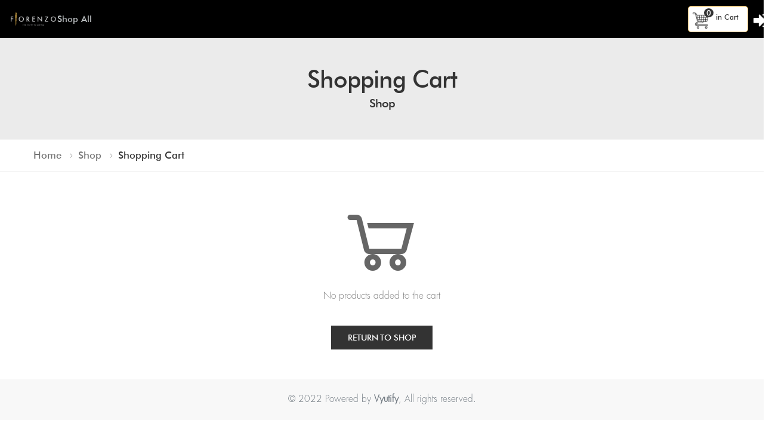

--- FILE ---
content_type: text/html; charset=utf-8
request_url: https://fiorenzotailor.com/pages/cart
body_size: 3199
content:
<!DOCTYPE html><html lang="en"><head><link rel="preconnect" href="https://fonts.gstatic.com" crossorigin="">
  <script>
    const subdomain = ((window.location.hostname).replace(".com", "")).replace(".test", "").replace("www.", "").replace(".bespokeventures-usa", "").replace(".javastra", "").replace(".s3-website-us-east-1.amazonaws", "");
  </script>
  <meta charset="utf-8">
  <title>Standalone3d</title>
  <base href="/">
  <meta name="viewport" content="width=device-width, initial-scale=1">
  <!-- <link rel="icon" type="image/x-icon" href="favicon.ico"> -->

  <!-- Favicon -->
  <!-- <script async src="https://www.googletagmanager.com/gtag/js?id=G-505JSMG2GZ"></script>
  <script>
    const domain = ((window.location.hostname).replace(".com", "")).replace(".test", "").replace("www.", "").replace(".bespokeventures-usa", "").replace(".javastra", "").replace(".s3-website-us-east-1.amazonaws", "");

    window.dataLayer = window.dataLayer || [];
    function gtag() { dataLayer.push(arguments); }
    gtag('js', new Date());

    gtag('config', 'G-505JSMG2GZ');
  </script> -->
  <!-- <script>
    let hostName = window.location.hostname
    let googleAnalyticsId = ''
    if (hostName == 'vyutify-ravi.web.app') {
      googleAnalyticsId = 'G-505JSMG2GZ'
    } else {
      googleAnalyticsId = 'G-MQDNXKV7GX'
    }
  </script> -->
  <!-- <script async src="https://www.googletagmanager.com/gtag/js?id="+ googleAnalyticsId></script>
  <script>
    const domain = ((window.location.hostname).replace(".com", "")).replace(".test", "").replace("www.", "").replace(".bespokeventures-usa", "").replace(".javastra", "").replace(".s3-website-us-east-1.amazonaws", "");

    window.dataLayer = window.dataLayer || [];
    function gtag() { dataLayer.push(arguments); }
    gtag('js', new Date());

    gtag('config', googleAnalyticsId);
  </script> -->
  <link id="apple-touch-icon180x180" rel="apple-touch-icon" sizes="180x180" href="assets/images/icons/apple-touch-icon.png">
  <link id="icon32x32" rel="icon" type="image/png" sizes="32x32" href="assets/images/icons/favicon-32x32.png">
  <link id="icon16x16" rel="icon" type="image/png" sizes="16x16" href="assets/images/icons/favicon-16x16.png">
  <!-- <link id="manifest" rel="manifest" href="assets/images/icons/manifest.json"> -->
  <link id="manifest" rel="manifest" href="https://v3-ajatus-vyutify.s3.amazonaws.com/theme-skins/fabicons/boss/manifest.json">
  <link id="mask-icon" rel="mask-icon" href="assets/images/icons/safari-pinned-tab.svg" color="#666666">
  <link id="shortcut-icon" rel="shortcut icon" href="assets/images/icons/favicon.ico">

  <meta id="msapplication-TileColor" name="msapplication-TileColor" content="#cc9966">
  <meta id="msapplication-config" name="msapplication-config" content="assets/images/icons/browserconfig.xml">
  <meta id="theme-color" name="theme-color" content="#ffffff">
  <link rel="stylesheet" href="https://cdnjs.cloudflare.com/ajax/libs/font-awesome/4.7.0/css/font-awesome.min.css">
  <style type="text/css">@font-face{font-family:'Material Symbols Outlined';font-style:normal;font-weight:400;src:url(https://fonts.gstatic.com/s/materialsymbolsoutlined/v241/kJF1BvYX7BgnkSrUwT8OhrdQw4oELdPIeeII9v6oDMzByHX9rA6RzaxHMPdY43zj-jCxv3fzvRNU22ZXGJpEpjC_1n-q_4MrImHCIJIZrDCvHOelbd5zrDAt.woff) format('woff');}.material-symbols-outlined{font-family:'Material Symbols Outlined';font-weight:normal;font-style:normal;font-size:24px;line-height:1;letter-spacing:normal;text-transform:none;display:inline-block;white-space:nowrap;word-wrap:normal;direction:ltr;-webkit-font-feature-settings:'liga';-webkit-font-smoothing:antialiased;}</style>
<link rel="stylesheet" href="styles.ef46db3751d8e999.css"><link rel="stylesheet" type="text/css" href="/assets/custom-override.css"></head>

<body>
  <app-root>
    <style>
      body {
        visibility: visible;
        opacity: 1;
      }

      .img-container {
        text-align: center;
        max-height: 100vh;
        margin-top: 30vh;
        max-width: 100vw;
        width: 100%;
        overflow: hidden;
        display: flex;
        justify-content: center;
        align-items: center;
      }

      .splashScreen {}
    </style>
    <div class="img-container">
      <script>
        document.write(`<img class="splashScreen" src="https://v3-ajatus-vyutify.s3.amazonaws.com/tenants/${subdomain}.gif" alt="${subdomain}" />`);
      </script>
    </div>
  </app-root>
  <style>
    #ngb-nav-0.active,#ngb-nav-1.active

 {
   background: none !important;
 }
 .header-11 {
    z-index: 99997 !important;
}

 </style>
 <script>
  const tenantId=sessionStorage.getItem('tenantId');
  var calendlyUrl=null;
  $.ajax({
  type: "GET",
  contentType: "application/json",
  url: `https://apilive.fiorenzotailor.com/api/subdomain/web-variables-by-tag/calendlyurl/calendlyurl/${tenantId}`,
  success: function (response) {
    console.log(response.variables);
    if(response.variables){
      calendlyUrl=response.variables;
          $("body").append("<b onclick='float_btn();' class='float_btn'>Appointment</b>  <style>.float_btn{  position: fixed; display: block; padding: 10px;  border-radius: 5px 5px 0 0px; background: #555; color: #fff;right: -51px;  top: 50%;transform: rotate(-90deg); letter-spacing: 3px;cursor:pointer ;cursor:pointer;box-shadow:0px 0px 5px #000 ;	z-index:999;}.float_btn:hover{background:#000 ;}.calendly-inline-widget,.calendly-inline-widget *,.calendly-badge-widget,.calendly-badge-widget *,.calendly-overlay,.calendly-overlay *{font-size:16px;line-height:1.2em}.calendly-inline-widget iframe,.calendly-badge-widget iframe,.calendly-overlay iframe{display:inline;width:100%;height:100%}.calendly-popup-content{position:relative}.calendly-popup-content.calendly-mobile{-webkit-overflow-scrolling:touch;overflow-y:auto}.calendly-overlay{position:fixed;top:0;left:0;right:0;bottom:0;overflow:hidden;z-index:9999;background-color:#a5a5a5;background-color:rgba(31,31,31,.4)}.calendly-overlay .calendly-close-overlay{position:absolute;top:0;left:0;right:0;bottom:0}.calendly-overlay .calendly-popup{box-sizing:border-box;position:absolute;top:50%;left:50%;transform:translateY(-50%) translateX(-50%);width:80%;min-width:900px;max-width:1000px;height:90%;max-height:680px}@media(max-width:975px){.calendly-overlay .calendly-popup{position:fixed;top:50px;left:0;right:0;bottom:0;transform:none;width:100%;height:auto;min-width:0;max-height:none}}.calendly-overlay .calendly-popup .calendly-popup-content{height:100%}.calendly-overlay .calendly-popup-close{position:absolute;top:25px;right:25px;color:#fff;width:19px;height:19px;cursor:pointer;background:url(/assets/external/close-icon.svg) no-repeat;background-size:contain}@media(max-width:975px){.calendly-overlay .calendly-popup-close{top:15px;right:15px}}.calendly-badge-widget{position:fixed;right:20px;bottom:15px;z-index:9998}.calendly-badge-widget .calendly-badge-content{display:table-cell;width:auto;height:45px;padding:0 30px;border-radius:25px;box-shadow:rgba(0,0,0,.25) 0 2px 5px;font-family:sans-serif;text-align:center;vertical-align:middle;font-weight:700;font-size:14px;color:#fff;cursor:pointer}.calendly-badge-widget .calendly-badge-content.calendly-white{color:#666a73}.calendly-badge-widget .calendly-badge-content span{display:block;font-size:12px}.calendly-spinner{position:absolute;top:50%;left:0;right:0;transform:translateY(-50%);text-align:center;z-index:-1}.calendly-spinner>div{display:inline-block;width:18px;height:18px;background-color:#e1e1e1;border-radius:50%;vertical-align:middle;animation:calendly-bouncedelay 1.4s infinite ease-in-out;animation-fill-mode:both}.calendly-spinner .calendly-bounce1{animation-delay:-.32s}.calendly-spinner .calendly-bounce2{animation-delay:-.16s}@keyframes calendly-bouncedelay{0%,80%,100%{transform:scale(0)}40%{transform:scale(1)}}  </style>  ");

    var script = document.createElement('script');
script.src = 'https://assets.calendly.com/assets/external/widget.js';
script.type = 'text/javascript';
document.head.appendChild(script);
    }
    else{
      calendlyUrl=null;

    }
  },
  error: function (error) {
      $('.ttloader').hide();
    // Handle API call errors if needed
  },
});






  function float_btn(){
let sessionData = JSON.parse(localStorage.getItem("sessiondata"))
console.warn(sessionData);
Calendly.initPopupWidget({
  url: calendlyUrl, text: 'Schedule time with me', color: '#0069ff', textColor: '#ffffff', branding: true,
  prefill: {
      email: sessionData?.email,
      name: sessionData?.name,
  },
});
  }



  </script>
  <style>

  </style>
<script src="runtime.11199f626fb435a9.js" type="module"></script><script src="polyfills.741d557c6ddc60df.js" type="module"></script><script src="scripts.d4e8cfdaa4655bed.js" defer></script><script src="main.78daf13aa1e35c36.js" type="module"></script>

</body></html>

--- FILE ---
content_type: text/css; charset=UTF-8
request_url: https://fiorenzotailor.com/assets/custom-override.css
body_size: 159
content:
.asd {
    font-size: larger;
}




button:has(mat-icon){
    left: auto !important;
    right: 5px;
}


.proceed_payment:hover{
    color: #000 !important;
}
.footer-contant a{
    font-size: 110% !important;
}

--- FILE ---
content_type: text/css
request_url: https://v3-ajatus-vyutify.s3.amazonaws.com/theme-skins/fiorenzo-theme/styles.min.css
body_size: 373749
content:
@use "sass:math";html{font-size:62.5%;-webkit-text-size-adjust:100%;-ms-text-size-adjust:100%;font-size-adjust:100%}html,body{height:100%}body{font:normal 300 1.4rem/1.86 "Poppins",sans-serif;color:#666;background-color:#fff;padding-right:0 !important;-webkit-font-smoothing:antialiased;-moz-osx-font-smoothing:grayscale;overflow-x:hidden;-ms-overflow-x:hidden;overflow-y:auto;-ms-overflow-y:auto;min-width:320px !important}::-moz-selection{color:#fff;background-color:#333}::selection{color:#fff;background-color:#333}:focus{outline:0}p{margin-bottom:0;font-size:1.4rem;font-weight:300;letter-spacing:0;color:#777}ul,ol{list-style:none;padding:0;margin:0 0 1.5rem}b,strong{font-weight:700}em,i{font-style:italic}hr{border:none;border-top:1px solid #ebebeb;margin:3rem auto 2.5rem}sub,sup{position:relative;font-size:70%;line-height:0;vertical-align:baseline}sup{top:-.5em}sub{bottom:-.25em}img{display:block;max-width:100%;height:auto}button{-webkit-appearance:none;border:none;background-color:transparent}.bg-light{background-color:#f8f8f8 !important}.bg-light-2{background-color:#f9f9f9 !important}.bg-lighter{background-color:#fafafa !important}.bg-gray{background-color:#f4f5f8 !important}.bg-primary{background-color:#333 !important}.bg-secondary{background-color:#fff !important}.bg-image{background-color:#789;background-size:cover;background-position:center center;background-repeat:no-repeat}input::-webkit-outer-spin-button,input::-webkit-inner-spin-button{-webkit-appearance:none}.bg-overlay{position:relative}.bg-overlay:before{content:'';display:block;position:absolute;left:0;right:0;top:0;bottom:0;z-index:1;opacity:.3;background-color:#333}.bg-overlay .container,.bg-overlay .container-fluid{position:relative;z-index:2}.input-group-append{margin-left:0}@keyframes rotating{from{transform:rotate(0deg)}to{transform:rotate(360deg)}}@keyframes skeletonloading{to{background-position:400% 0}}h1,.h1,h2,.h2,h3,.h3,h4,.h4,h5,.h5,h6,.h6{font-weight:500;line-height:1.1;margin-bottom:1.4rem;color:#333;letter-spacing:-.03em}h1,.h1{font-size:4rem}h2,.h2{font-size:3.6rem}h3,.h3{font-size:2.6rem}h4,.h4{font-size:2.2rem}h5,.h5{font-size:2rem;letter-spacing:-.025em}h6,.h6{font-size:1.6rem;letter-spacing:-.01em}a{color:#333;text-decoration:none;transition:color 0.3s ease}a:hover,a:focus{color:#1a1a1a;text-decoration:none}.link-underline{box-shadow:0 1px 0 0 #333}.text-primary{color:#333 !important}.text-secondary{color:#fff !important}.text-dark{color:#333 !important}.text-light{color:#ccc !important}.lead{font-size:1.6rem;font-weight:400;line-height:1.875;margin-bottom:1.2rem}blockquote{position:relative;margin:0 0 4.2rem;padding:0;color:#777;font-style:italic;font-size:1.6rem;line-height:1.625}blockquote p{max-width:1120px}blockquote.text-center p{margin-left:auto;margin-right:auto}blockquote cite{font-style:normal;font-weight:500;color:#333333;letter-spacing:-.01em;line-height:1}blockquote cite span{display:block;font-weight:300;font-size:1.4rem}blockquote.text-white cite{color:#cccccc}blockquote.text-white cite span{color:#777}@media screen and (min-width: 768px){h1,.h1{font-size:5rem}h2,.h2{font-size:4rem}h3,.h3{font-size:3rem}h4,.h4{font-size:2.4rem}}.row{margin-left:-10px;margin-right:-10px}.col-1,.col-2,.col-3,.col-4,.col-5,.col-6,.col-7,.col-8,.col-9,.col-10,.col-11,.col-12,.col,.col-auto,.col-sm-1,.col-sm-2,.col-sm-3,.col-sm-4,.col-sm-5,.col-sm-6,.col-sm-7,.col-sm-8,.col-sm-9,.col-sm-10,.col-sm-11,.col-sm-12,.col-sm,.col-sm-auto,.col-md-1,.col-md-2,.col-md-3,.col-md-4,.col-md-5,.col-md-6,.col-md-7,.col-md-8,.col-md-9,.col-md-10,.col-md-11,.col-md-12,.col-md,.col-md-auto,.col-lg-1,.col-lg-2,.col-lg-3,.col-lg-4,.col-lg-5,.col-lg-6,.col-lg-7,.col-lg-8,.col-lg-9,.col-lg-10,.col-lg-11,.col-lg-12,.col-lg,.col-lg-auto,.col-xl-1,.col-xl-2,.col-xl-3,.col-xl-4,.col-xl-5,.col-xl-6,.col-xl-7,.col-xl-8,.col-xl-9,.col-xl-10,.col-xl-11,.col-xl-12,.col-xl,.col-xl-auto{padding-right:10px;padding-left:10px}.no-gutters{margin-left:0;margin-right:0}.no-gutters>.col,.no-gutters>[class*=col-]{padding-left:0;padding-right:0}.container{width:1188px;max-width:100%;padding-left:10px;padding-right:10px}.container-fluid{padding-left:10px;padding-right:10px}.page-wrapper{position:relative;display:flex;flex-direction:column;min-height:100%;transition:transform 0.4s ease}@media all and (-ms-high-contrast: none), (-ms-high-contrast: active){.page-wrapper{display:block}}.main{flex:1;width:100%}.page-content{padding-bottom:5rem}@media screen and (min-width: 992px){.col-5col{-ms-flex:0 0 20%;flex:0 0 20%;max-width:20%}}.col-xl-5col{width:100%;padding-left:10px;padding-right:10px}.col-xl-4-5col{width:100%;padding-left:10px;padding-right:10px}.col-xl-2-5col{width:100%;padding-left:10px;padding-right:10px}.col-xl-3-5col{width:100%;padding-left:10px;padding-right:10px}@media screen and (min-width: 1200px){.container-fluid{padding-left:30px;padding-right:30px}.col-xl-5col{-ms-flex:0 0 20%;flex:0 0 20%;max-width:20%}.col-xl-4-5col{-ms-flex:0 0 80%;flex:0 0 80%;max-width:80%}.col-xl-2-5col{-ms-flex:0 0 calc(40%);flex:0 0 calc(40%);max-width:calc(40%)}.col-xl-3-5col{-ms-flex:0 0 calc(60%);flex:0 0 calc(60%);max-width:calc(60%)}.no-gutters .col-xl-2-5col{-ms-flex:0 0 calc(40% + 8px);flex-basis:calc(40% + 8px);max-width:calc(40% + 8px)}.no-gutters .col-xl-3-5col{-ms-flex:0 0 calc(60% - 8px);flex-basis:calc(60% - 8px);max-width:calc(60% - 8px)}}@media screen and (min-width: 1280px){.container{max-width:1200px}}@media screen and (min-width: 1600px){.container-fluid{padding-left:70px;padding-right:70px}.col-xxl{-ms-flex-preferred-size:0;flex-basis:0;-ms-flex-positive:1;flex-grow:1;max-width:100%}.col-xxl-auto{-ms-flex:0 0 auto;flex:0 0 auto;width:auto;max-width:100%}.col-xxl-1{-ms-flex:0 0 8.333333%;flex:0 0 8.333333%;max-width:8.333333%}.col-xxl-2{-ms-flex:0 0 16.666667%;flex:0 0 16.666667%;max-width:16.666667%}.offset-xxl-2{margin-left:16.666667%}.col-xxl-3{-ms-flex:0 0 25%;flex:0 0 25%;max-width:25%}.col-xxl-4{-ms-flex:0 0 33.333333%;flex:0 0 33.333333%;max-width:33.333333%}.col-xxl-5{-ms-flex:0 0 41.666667%;flex:0 0 41.666667%;max-width:41.666667%}.col-xxl-6{-ms-flex:0 0 50%;flex:0 0 50%;max-width:50%}.col-xxl-7{-ms-flex:0 0 58.333333%;flex:0 0 58.333333%;max-width:58.333333%}.col-xxl-8{-ms-flex:0 0 66.666667%;flex:0 0 66.666667%;max-width:66.666667%}.col-xxl-9{-ms-flex:0 0 75%;flex:0 0 75%;max-width:75%}.col-xxl-10{-ms-flex:0 0 83.333333%;flex:0 0 83.333333%;max-width:83.333333%}.col-xxl-11{-ms-flex:0 0 91.666667%;flex:0 0 91.666667%;max-width:91.666667%}.col-xxl-12{-ms-flex:0 0 100%;flex:0 0 100%;max-width:100%}.col-xxl-5col{-ms-flex:0 0 20%;flex:0 0 20%;max-width:20%}.col-xxl-4-5col{-ms-flex:0 0 80%;flex:0 0 80%;max-width:80%}.d-xxl-block{display:block !important}.d-xxl-flex{display:flex !important}}@media screen and (min-width: 1920px){.container-fluid{max-width:1920px;margin-left:auto;margin-right:auto}}[class*="cols-1"]:not(.owl-loaded).owl-carousel{display:flex;overflow:hidden}[class*="cols-1"]:not(.owl-loaded).owl-carousel>*.brand{flex:0 0 calc( 100% / 1);max-width:calc( 100% / 1)}[class*="cols-1"]:not(.owl-loaded).owl-carousel>*:not(.brand){flex:0 0 calc( 100% / 1 - 20px * ( 1 - 1 ) / 1);max-width:calc( 100% / 1 - 20px * ( 1 - 1 ) / 1)}[class*="cols-1"]:not(.owl-loaded).owl-carousel>*:not(.brand):not(:last-child){margin-right:20px}[class*="cols-1"].owl-loaded.owl-carousel{display:block}[class*="cols-2"]:not(.owl-loaded).owl-carousel{display:flex;overflow:hidden}[class*="cols-2"]:not(.owl-loaded).owl-carousel>*.brand{flex:0 0 calc( 100% / 2);max-width:calc( 100% / 2)}[class*="cols-2"]:not(.owl-loaded).owl-carousel>*:not(.brand){flex:0 0 calc( 100% / 2 - 20px * ( 2 - 1 ) / 2);max-width:calc( 100% / 2 - 20px * ( 2 - 1 ) / 2)}[class*="cols-2"]:not(.owl-loaded).owl-carousel>*:not(.brand):not(:last-child){margin-right:20px}[class*="cols-2"].owl-loaded.owl-carousel{display:block}[class*="cols-3"]:not(.owl-loaded).owl-carousel{display:flex;overflow:hidden}[class*="cols-3"]:not(.owl-loaded).owl-carousel>*.brand{flex:0 0 calc( 100% / 3);max-width:calc( 100% / 3)}[class*="cols-3"]:not(.owl-loaded).owl-carousel>*:not(.brand){flex:0 0 calc( 100% / 3 - 20px * ( 3 - 1 ) / 3);max-width:calc( 100% / 3 - 20px * ( 3 - 1 ) / 3)}[class*="cols-3"]:not(.owl-loaded).owl-carousel>*:not(.brand):not(:last-child){margin-right:20px}[class*="cols-3"].owl-loaded.owl-carousel{display:block}[class*="cols-4"]:not(.owl-loaded).owl-carousel{display:flex;overflow:hidden}[class*="cols-4"]:not(.owl-loaded).owl-carousel>*.brand{flex:0 0 calc( 100% / 4);max-width:calc( 100% / 4)}[class*="cols-4"]:not(.owl-loaded).owl-carousel>*:not(.brand){flex:0 0 calc( 100% / 4 - 20px * ( 4 - 1 ) / 4);max-width:calc( 100% / 4 - 20px * ( 4 - 1 ) / 4)}[class*="cols-4"]:not(.owl-loaded).owl-carousel>*:not(.brand):not(:last-child){margin-right:20px}[class*="cols-4"].owl-loaded.owl-carousel{display:block}[class*="cols-5"]:not(.owl-loaded).owl-carousel{display:flex;overflow:hidden}[class*="cols-5"]:not(.owl-loaded).owl-carousel>*.brand{flex:0 0 calc( 100% / 5);max-width:calc( 100% / 5)}[class*="cols-5"]:not(.owl-loaded).owl-carousel>*:not(.brand){flex:0 0 calc( 100% / 5 - 20px * ( 5 - 1 ) / 5);max-width:calc( 100% / 5 - 20px * ( 5 - 1 ) / 5)}[class*="cols-5"]:not(.owl-loaded).owl-carousel>*:not(.brand):not(:last-child){margin-right:20px}[class*="cols-5"].owl-loaded.owl-carousel{display:block}[class*="cols-6"]:not(.owl-loaded).owl-carousel{display:flex;overflow:hidden}[class*="cols-6"]:not(.owl-loaded).owl-carousel>*.brand{flex:0 0 calc( 100% / 6);max-width:calc( 100% / 6)}[class*="cols-6"]:not(.owl-loaded).owl-carousel>*:not(.brand){flex:0 0 calc( 100% / 6 - 20px * ( 6 - 1 ) / 6);max-width:calc( 100% / 6 - 20px * ( 6 - 1 ) / 6)}[class*="cols-6"]:not(.owl-loaded).owl-carousel>*:not(.brand):not(:last-child){margin-right:20px}[class*="cols-6"].owl-loaded.owl-carousel{display:block}[class*="cols-7"]:not(.owl-loaded).owl-carousel{display:flex;overflow:hidden}[class*="cols-7"]:not(.owl-loaded).owl-carousel>*.brand{flex:0 0 calc( 100% / 7);max-width:calc( 100% / 7)}[class*="cols-7"]:not(.owl-loaded).owl-carousel>*:not(.brand){flex:0 0 calc( 100% / 7 - 20px * ( 7 - 1 ) / 7);max-width:calc( 100% / 7 - 20px * ( 7 - 1 ) / 7)}[class*="cols-7"]:not(.owl-loaded).owl-carousel>*:not(.brand):not(:last-child){margin-right:20px}[class*="cols-7"].owl-loaded.owl-carousel{display:block}[class*="cols-8"]:not(.owl-loaded).owl-carousel{display:flex;overflow:hidden}[class*="cols-8"]:not(.owl-loaded).owl-carousel>*.brand{flex:0 0 calc( 100% / 8);max-width:calc( 100% / 8)}[class*="cols-8"]:not(.owl-loaded).owl-carousel>*:not(.brand){flex:0 0 calc( 100% / 8 - 20px * ( 8 - 1 ) / 8);max-width:calc( 100% / 8 - 20px * ( 8 - 1 ) / 8)}[class*="cols-8"]:not(.owl-loaded).owl-carousel>*:not(.brand):not(:last-child){margin-right:20px}[class*="cols-8"].owl-loaded.owl-carousel{display:block}@media screen and (min-width: 480px){[class*="cols-xs-1"]:not(.owl-loaded).owl-carousel{display:flex;overflow:hidden}[class*="cols-xs-1"]:not(.owl-loaded).owl-carousel>*.brand{flex:0 0 calc( 100% / 1);max-width:calc( 100% / 1)}[class*="cols-xs-1"]:not(.owl-loaded).owl-carousel>*:not(.brand){flex:0 0 calc( 100% / 1 - 20px * ( 1 - 1 ) / 1);max-width:calc( 100% / 1 - 20px * ( 1 - 1 ) / 1)}[class*="cols-xs-1"]:not(.owl-loaded).owl-carousel>*:not(.brand):not(:last-child){margin-right:20px}[class*="cols-xs-1"].owl-loaded.owl-carousel{display:block}[class*="cols-xs-2"]:not(.owl-loaded).owl-carousel{display:flex;overflow:hidden}[class*="cols-xs-2"]:not(.owl-loaded).owl-carousel>*.brand{flex:0 0 calc( 100% / 2);max-width:calc( 100% / 2)}[class*="cols-xs-2"]:not(.owl-loaded).owl-carousel>*:not(.brand){flex:0 0 calc( 100% / 2 - 20px * ( 2 - 1 ) / 2);max-width:calc( 100% / 2 - 20px * ( 2 - 1 ) / 2)}[class*="cols-xs-2"]:not(.owl-loaded).owl-carousel>*:not(.brand):not(:last-child){margin-right:20px}[class*="cols-xs-2"].owl-loaded.owl-carousel{display:block}[class*="cols-xs-3"]:not(.owl-loaded).owl-carousel{display:flex;overflow:hidden}[class*="cols-xs-3"]:not(.owl-loaded).owl-carousel>*.brand{flex:0 0 calc( 100% / 3);max-width:calc( 100% / 3)}[class*="cols-xs-3"]:not(.owl-loaded).owl-carousel>*:not(.brand){flex:0 0 calc( 100% / 3 - 20px * ( 3 - 1 ) / 3);max-width:calc( 100% / 3 - 20px * ( 3 - 1 ) / 3)}[class*="cols-xs-3"]:not(.owl-loaded).owl-carousel>*:not(.brand):not(:last-child){margin-right:20px}[class*="cols-xs-3"].owl-loaded.owl-carousel{display:block}[class*="cols-xs-4"]:not(.owl-loaded).owl-carousel{display:flex;overflow:hidden}[class*="cols-xs-4"]:not(.owl-loaded).owl-carousel>*.brand{flex:0 0 calc( 100% / 4);max-width:calc( 100% / 4)}[class*="cols-xs-4"]:not(.owl-loaded).owl-carousel>*:not(.brand){flex:0 0 calc( 100% / 4 - 20px * ( 4 - 1 ) / 4);max-width:calc( 100% / 4 - 20px * ( 4 - 1 ) / 4)}[class*="cols-xs-4"]:not(.owl-loaded).owl-carousel>*:not(.brand):not(:last-child){margin-right:20px}[class*="cols-xs-4"].owl-loaded.owl-carousel{display:block}[class*="cols-xs-5"]:not(.owl-loaded).owl-carousel{display:flex;overflow:hidden}[class*="cols-xs-5"]:not(.owl-loaded).owl-carousel>*.brand{flex:0 0 calc( 100% / 5);max-width:calc( 100% / 5)}[class*="cols-xs-5"]:not(.owl-loaded).owl-carousel>*:not(.brand){flex:0 0 calc( 100% / 5 - 20px * ( 5 - 1 ) / 5);max-width:calc( 100% / 5 - 20px * ( 5 - 1 ) / 5)}[class*="cols-xs-5"]:not(.owl-loaded).owl-carousel>*:not(.brand):not(:last-child){margin-right:20px}[class*="cols-xs-5"].owl-loaded.owl-carousel{display:block}[class*="cols-xs-6"]:not(.owl-loaded).owl-carousel{display:flex;overflow:hidden}[class*="cols-xs-6"]:not(.owl-loaded).owl-carousel>*.brand{flex:0 0 calc( 100% / 6);max-width:calc( 100% / 6)}[class*="cols-xs-6"]:not(.owl-loaded).owl-carousel>*:not(.brand){flex:0 0 calc( 100% / 6 - 20px * ( 6 - 1 ) / 6);max-width:calc( 100% / 6 - 20px * ( 6 - 1 ) / 6)}[class*="cols-xs-6"]:not(.owl-loaded).owl-carousel>*:not(.brand):not(:last-child){margin-right:20px}[class*="cols-xs-6"].owl-loaded.owl-carousel{display:block}[class*="cols-xs-7"]:not(.owl-loaded).owl-carousel{display:flex;overflow:hidden}[class*="cols-xs-7"]:not(.owl-loaded).owl-carousel>*.brand{flex:0 0 calc( 100% / 7);max-width:calc( 100% / 7)}[class*="cols-xs-7"]:not(.owl-loaded).owl-carousel>*:not(.brand){flex:0 0 calc( 100% / 7 - 20px * ( 7 - 1 ) / 7);max-width:calc( 100% / 7 - 20px * ( 7 - 1 ) / 7)}[class*="cols-xs-7"]:not(.owl-loaded).owl-carousel>*:not(.brand):not(:last-child){margin-right:20px}[class*="cols-xs-7"].owl-loaded.owl-carousel{display:block}[class*="cols-xs-8"]:not(.owl-loaded).owl-carousel{display:flex;overflow:hidden}[class*="cols-xs-8"]:not(.owl-loaded).owl-carousel>*.brand{flex:0 0 calc( 100% / 8);max-width:calc( 100% / 8)}[class*="cols-xs-8"]:not(.owl-loaded).owl-carousel>*:not(.brand){flex:0 0 calc( 100% / 8 - 20px * ( 8 - 1 ) / 8);max-width:calc( 100% / 8 - 20px * ( 8 - 1 ) / 8)}[class*="cols-xs-8"]:not(.owl-loaded).owl-carousel>*:not(.brand):not(:last-child){margin-right:20px}[class*="cols-xs-8"].owl-loaded.owl-carousel{display:block}}@media screen and (min-width: 576px){[class*="cols-sm-1"]:not(.owl-loaded).owl-carousel{display:flex;overflow:hidden}[class*="cols-sm-1"]:not(.owl-loaded).owl-carousel>*.brand{flex:0 0 calc( 100% / 1);max-width:calc( 100% / 1)}[class*="cols-sm-1"]:not(.owl-loaded).owl-carousel>*:not(.brand){flex:0 0 calc( 100% / 1 - 20px * ( 1 - 1 ) / 1);max-width:calc( 100% / 1 - 20px * ( 1 - 1 ) / 1)}[class*="cols-sm-1"]:not(.owl-loaded).owl-carousel>*:not(.brand):not(:last-child){margin-right:20px}[class*="cols-sm-1"].owl-loaded.owl-carousel{display:block}[class*="cols-sm-2"]:not(.owl-loaded).owl-carousel{display:flex;overflow:hidden}[class*="cols-sm-2"]:not(.owl-loaded).owl-carousel>*.brand{flex:0 0 calc( 100% / 2);max-width:calc( 100% / 2)}[class*="cols-sm-2"]:not(.owl-loaded).owl-carousel>*:not(.brand){flex:0 0 calc( 100% / 2 - 20px * ( 2 - 1 ) / 2);max-width:calc( 100% / 2 - 20px * ( 2 - 1 ) / 2)}[class*="cols-sm-2"]:not(.owl-loaded).owl-carousel>*:not(.brand):not(:last-child){margin-right:20px}[class*="cols-sm-2"].owl-loaded.owl-carousel{display:block}[class*="cols-sm-3"]:not(.owl-loaded).owl-carousel{display:flex;overflow:hidden}[class*="cols-sm-3"]:not(.owl-loaded).owl-carousel>*.brand{flex:0 0 calc( 100% / 3);max-width:calc( 100% / 3)}[class*="cols-sm-3"]:not(.owl-loaded).owl-carousel>*:not(.brand){flex:0 0 calc( 100% / 3 - 20px * ( 3 - 1 ) / 3);max-width:calc( 100% / 3 - 20px * ( 3 - 1 ) / 3)}[class*="cols-sm-3"]:not(.owl-loaded).owl-carousel>*:not(.brand):not(:last-child){margin-right:20px}[class*="cols-sm-3"].owl-loaded.owl-carousel{display:block}[class*="cols-sm-4"]:not(.owl-loaded).owl-carousel{display:flex;overflow:hidden}[class*="cols-sm-4"]:not(.owl-loaded).owl-carousel>*.brand{flex:0 0 calc( 100% / 4);max-width:calc( 100% / 4)}[class*="cols-sm-4"]:not(.owl-loaded).owl-carousel>*:not(.brand){flex:0 0 calc( 100% / 4 - 20px * ( 4 - 1 ) / 4);max-width:calc( 100% / 4 - 20px * ( 4 - 1 ) / 4)}[class*="cols-sm-4"]:not(.owl-loaded).owl-carousel>*:not(.brand):not(:last-child){margin-right:20px}[class*="cols-sm-4"].owl-loaded.owl-carousel{display:block}[class*="cols-sm-5"]:not(.owl-loaded).owl-carousel{display:flex;overflow:hidden}[class*="cols-sm-5"]:not(.owl-loaded).owl-carousel>*.brand{flex:0 0 calc( 100% / 5);max-width:calc( 100% / 5)}[class*="cols-sm-5"]:not(.owl-loaded).owl-carousel>*:not(.brand){flex:0 0 calc( 100% / 5 - 20px * ( 5 - 1 ) / 5);max-width:calc( 100% / 5 - 20px * ( 5 - 1 ) / 5)}[class*="cols-sm-5"]:not(.owl-loaded).owl-carousel>*:not(.brand):not(:last-child){margin-right:20px}[class*="cols-sm-5"].owl-loaded.owl-carousel{display:block}[class*="cols-sm-6"]:not(.owl-loaded).owl-carousel{display:flex;overflow:hidden}[class*="cols-sm-6"]:not(.owl-loaded).owl-carousel>*.brand{flex:0 0 calc( 100% / 6);max-width:calc( 100% / 6)}[class*="cols-sm-6"]:not(.owl-loaded).owl-carousel>*:not(.brand){flex:0 0 calc( 100% / 6 - 20px * ( 6 - 1 ) / 6);max-width:calc( 100% / 6 - 20px * ( 6 - 1 ) / 6)}[class*="cols-sm-6"]:not(.owl-loaded).owl-carousel>*:not(.brand):not(:last-child){margin-right:20px}[class*="cols-sm-6"].owl-loaded.owl-carousel{display:block}[class*="cols-sm-7"]:not(.owl-loaded).owl-carousel{display:flex;overflow:hidden}[class*="cols-sm-7"]:not(.owl-loaded).owl-carousel>*.brand{flex:0 0 calc( 100% / 7);max-width:calc( 100% / 7)}[class*="cols-sm-7"]:not(.owl-loaded).owl-carousel>*:not(.brand){flex:0 0 calc( 100% / 7 - 20px * ( 7 - 1 ) / 7);max-width:calc( 100% / 7 - 20px * ( 7 - 1 ) / 7)}[class*="cols-sm-7"]:not(.owl-loaded).owl-carousel>*:not(.brand):not(:last-child){margin-right:20px}[class*="cols-sm-7"].owl-loaded.owl-carousel{display:block}[class*="cols-sm-8"]:not(.owl-loaded).owl-carousel{display:flex;overflow:hidden}[class*="cols-sm-8"]:not(.owl-loaded).owl-carousel>*.brand{flex:0 0 calc( 100% / 8);max-width:calc( 100% / 8)}[class*="cols-sm-8"]:not(.owl-loaded).owl-carousel>*:not(.brand){flex:0 0 calc( 100% / 8 - 20px * ( 8 - 1 ) / 8);max-width:calc( 100% / 8 - 20px * ( 8 - 1 ) / 8)}[class*="cols-sm-8"]:not(.owl-loaded).owl-carousel>*:not(.brand):not(:last-child){margin-right:20px}[class*="cols-sm-8"].owl-loaded.owl-carousel{display:block}}@media screen and (min-width: 768px){[class*="cols-md-1"]:not(.owl-loaded).owl-carousel{display:flex;overflow:hidden}[class*="cols-md-1"]:not(.owl-loaded).owl-carousel>*.brand{flex:0 0 calc( 100% / 1);max-width:calc( 100% / 1)}[class*="cols-md-1"]:not(.owl-loaded).owl-carousel>*:not(.brand){flex:0 0 calc( 100% / 1 - 20px * ( 1 - 1 ) / 1);max-width:calc( 100% / 1 - 20px * ( 1 - 1 ) / 1)}[class*="cols-md-1"]:not(.owl-loaded).owl-carousel>*:not(.brand):not(:last-child){margin-right:20px}[class*="cols-md-1"].owl-loaded.owl-carousel{display:block}[class*="cols-md-2"]:not(.owl-loaded).owl-carousel{display:flex;overflow:hidden}[class*="cols-md-2"]:not(.owl-loaded).owl-carousel>*.brand{flex:0 0 calc( 100% / 2);max-width:calc( 100% / 2)}[class*="cols-md-2"]:not(.owl-loaded).owl-carousel>*:not(.brand){flex:0 0 calc( 100% / 2 - 20px * ( 2 - 1 ) / 2);max-width:calc( 100% / 2 - 20px * ( 2 - 1 ) / 2)}[class*="cols-md-2"]:not(.owl-loaded).owl-carousel>*:not(.brand):not(:last-child){margin-right:20px}[class*="cols-md-2"].owl-loaded.owl-carousel{display:block}[class*="cols-md-3"]:not(.owl-loaded).owl-carousel{display:flex;overflow:hidden}[class*="cols-md-3"]:not(.owl-loaded).owl-carousel>*.brand{flex:0 0 calc( 100% / 3);max-width:calc( 100% / 3)}[class*="cols-md-3"]:not(.owl-loaded).owl-carousel>*:not(.brand){flex:0 0 calc( 100% / 3 - 20px * ( 3 - 1 ) / 3);max-width:calc( 100% / 3 - 20px * ( 3 - 1 ) / 3)}[class*="cols-md-3"]:not(.owl-loaded).owl-carousel>*:not(.brand):not(:last-child){margin-right:20px}[class*="cols-md-3"].owl-loaded.owl-carousel{display:block}[class*="cols-md-4"]:not(.owl-loaded).owl-carousel{display:flex;overflow:hidden}[class*="cols-md-4"]:not(.owl-loaded).owl-carousel>*.brand{flex:0 0 calc( 100% / 4);max-width:calc( 100% / 4)}[class*="cols-md-4"]:not(.owl-loaded).owl-carousel>*:not(.brand){flex:0 0 calc( 100% / 4 - 20px * ( 4 - 1 ) / 4);max-width:calc( 100% / 4 - 20px * ( 4 - 1 ) / 4)}[class*="cols-md-4"]:not(.owl-loaded).owl-carousel>*:not(.brand):not(:last-child){margin-right:20px}[class*="cols-md-4"].owl-loaded.owl-carousel{display:block}[class*="cols-md-5"]:not(.owl-loaded).owl-carousel{display:flex;overflow:hidden}[class*="cols-md-5"]:not(.owl-loaded).owl-carousel>*.brand{flex:0 0 calc( 100% / 5);max-width:calc( 100% / 5)}[class*="cols-md-5"]:not(.owl-loaded).owl-carousel>*:not(.brand){flex:0 0 calc( 100% / 5 - 20px * ( 5 - 1 ) / 5);max-width:calc( 100% / 5 - 20px * ( 5 - 1 ) / 5)}[class*="cols-md-5"]:not(.owl-loaded).owl-carousel>*:not(.brand):not(:last-child){margin-right:20px}[class*="cols-md-5"].owl-loaded.owl-carousel{display:block}[class*="cols-md-6"]:not(.owl-loaded).owl-carousel{display:flex;overflow:hidden}[class*="cols-md-6"]:not(.owl-loaded).owl-carousel>*.brand{flex:0 0 calc( 100% / 6);max-width:calc( 100% / 6)}[class*="cols-md-6"]:not(.owl-loaded).owl-carousel>*:not(.brand){flex:0 0 calc( 100% / 6 - 20px * ( 6 - 1 ) / 6);max-width:calc( 100% / 6 - 20px * ( 6 - 1 ) / 6)}[class*="cols-md-6"]:not(.owl-loaded).owl-carousel>*:not(.brand):not(:last-child){margin-right:20px}[class*="cols-md-6"].owl-loaded.owl-carousel{display:block}[class*="cols-md-7"]:not(.owl-loaded).owl-carousel{display:flex;overflow:hidden}[class*="cols-md-7"]:not(.owl-loaded).owl-carousel>*.brand{flex:0 0 calc( 100% / 7);max-width:calc( 100% / 7)}[class*="cols-md-7"]:not(.owl-loaded).owl-carousel>*:not(.brand){flex:0 0 calc( 100% / 7 - 20px * ( 7 - 1 ) / 7);max-width:calc( 100% / 7 - 20px * ( 7 - 1 ) / 7)}[class*="cols-md-7"]:not(.owl-loaded).owl-carousel>*:not(.brand):not(:last-child){margin-right:20px}[class*="cols-md-7"].owl-loaded.owl-carousel{display:block}[class*="cols-md-8"]:not(.owl-loaded).owl-carousel{display:flex;overflow:hidden}[class*="cols-md-8"]:not(.owl-loaded).owl-carousel>*.brand{flex:0 0 calc( 100% / 8);max-width:calc( 100% / 8)}[class*="cols-md-8"]:not(.owl-loaded).owl-carousel>*:not(.brand){flex:0 0 calc( 100% / 8 - 20px * ( 8 - 1 ) / 8);max-width:calc( 100% / 8 - 20px * ( 8 - 1 ) / 8)}[class*="cols-md-8"]:not(.owl-loaded).owl-carousel>*:not(.brand):not(:last-child){margin-right:20px}[class*="cols-md-8"].owl-loaded.owl-carousel{display:block}}@media screen and (min-width: 992px){[class*="cols-lg-1"]:not(.owl-loaded).owl-carousel{display:flex;overflow:hidden}[class*="cols-lg-1"]:not(.owl-loaded).owl-carousel>*.brand{flex:0 0 calc( 100% / 1);max-width:calc( 100% / 1)}[class*="cols-lg-1"]:not(.owl-loaded).owl-carousel>*:not(.brand){flex:0 0 calc( 100% / 1 - 20px * ( 1 - 1 ) / 1);max-width:calc( 100% / 1 - 20px * ( 1 - 1 ) / 1)}[class*="cols-lg-1"]:not(.owl-loaded).owl-carousel>*:not(.brand):not(:last-child){margin-right:20px}[class*="cols-lg-1"].owl-loaded.owl-carousel{display:block}[class*="cols-lg-2"]:not(.owl-loaded).owl-carousel{display:flex;overflow:hidden}[class*="cols-lg-2"]:not(.owl-loaded).owl-carousel>*.brand{flex:0 0 calc( 100% / 2);max-width:calc( 100% / 2)}[class*="cols-lg-2"]:not(.owl-loaded).owl-carousel>*:not(.brand){flex:0 0 calc( 100% / 2 - 20px * ( 2 - 1 ) / 2);max-width:calc( 100% / 2 - 20px * ( 2 - 1 ) / 2)}[class*="cols-lg-2"]:not(.owl-loaded).owl-carousel>*:not(.brand):not(:last-child){margin-right:20px}[class*="cols-lg-2"].owl-loaded.owl-carousel{display:block}[class*="cols-lg-3"]:not(.owl-loaded).owl-carousel{display:flex;overflow:hidden}[class*="cols-lg-3"]:not(.owl-loaded).owl-carousel>*.brand{flex:0 0 calc( 100% / 3);max-width:calc( 100% / 3)}[class*="cols-lg-3"]:not(.owl-loaded).owl-carousel>*:not(.brand){flex:0 0 calc( 100% / 3 - 20px * ( 3 - 1 ) / 3);max-width:calc( 100% / 3 - 20px * ( 3 - 1 ) / 3)}[class*="cols-lg-3"]:not(.owl-loaded).owl-carousel>*:not(.brand):not(:last-child){margin-right:20px}[class*="cols-lg-3"].owl-loaded.owl-carousel{display:block}[class*="cols-lg-4"]:not(.owl-loaded).owl-carousel{display:flex;overflow:hidden}[class*="cols-lg-4"]:not(.owl-loaded).owl-carousel>*.brand{flex:0 0 calc( 100% / 4);max-width:calc( 100% / 4)}[class*="cols-lg-4"]:not(.owl-loaded).owl-carousel>*:not(.brand){flex:0 0 calc( 100% / 4 - 20px * ( 4 - 1 ) / 4);max-width:calc( 100% / 4 - 20px * ( 4 - 1 ) / 4)}[class*="cols-lg-4"]:not(.owl-loaded).owl-carousel>*:not(.brand):not(:last-child){margin-right:20px}[class*="cols-lg-4"].owl-loaded.owl-carousel{display:block}[class*="cols-lg-5"]:not(.owl-loaded).owl-carousel{display:flex;overflow:hidden}[class*="cols-lg-5"]:not(.owl-loaded).owl-carousel>*.brand{flex:0 0 calc( 100% / 5);max-width:calc( 100% / 5)}[class*="cols-lg-5"]:not(.owl-loaded).owl-carousel>*:not(.brand){flex:0 0 calc( 100% / 5 - 20px * ( 5 - 1 ) / 5);max-width:calc( 100% / 5 - 20px * ( 5 - 1 ) / 5)}[class*="cols-lg-5"]:not(.owl-loaded).owl-carousel>*:not(.brand):not(:last-child){margin-right:20px}[class*="cols-lg-5"].owl-loaded.owl-carousel{display:block}[class*="cols-lg-6"]:not(.owl-loaded).owl-carousel{display:flex;overflow:hidden}[class*="cols-lg-6"]:not(.owl-loaded).owl-carousel>*.brand{flex:0 0 calc( 100% / 6);max-width:calc( 100% / 6)}[class*="cols-lg-6"]:not(.owl-loaded).owl-carousel>*:not(.brand){flex:0 0 calc( 100% / 6 - 20px * ( 6 - 1 ) / 6);max-width:calc( 100% / 6 - 20px * ( 6 - 1 ) / 6)}[class*="cols-lg-6"]:not(.owl-loaded).owl-carousel>*:not(.brand):not(:last-child){margin-right:20px}[class*="cols-lg-6"].owl-loaded.owl-carousel{display:block}[class*="cols-lg-7"]:not(.owl-loaded).owl-carousel{display:flex;overflow:hidden}[class*="cols-lg-7"]:not(.owl-loaded).owl-carousel>*.brand{flex:0 0 calc( 100% / 7);max-width:calc( 100% / 7)}[class*="cols-lg-7"]:not(.owl-loaded).owl-carousel>*:not(.brand){flex:0 0 calc( 100% / 7 - 20px * ( 7 - 1 ) / 7);max-width:calc( 100% / 7 - 20px * ( 7 - 1 ) / 7)}[class*="cols-lg-7"]:not(.owl-loaded).owl-carousel>*:not(.brand):not(:last-child){margin-right:20px}[class*="cols-lg-7"].owl-loaded.owl-carousel{display:block}[class*="cols-lg-8"]:not(.owl-loaded).owl-carousel{display:flex;overflow:hidden}[class*="cols-lg-8"]:not(.owl-loaded).owl-carousel>*.brand{flex:0 0 calc( 100% / 8);max-width:calc( 100% / 8)}[class*="cols-lg-8"]:not(.owl-loaded).owl-carousel>*:not(.brand){flex:0 0 calc( 100% / 8 - 20px * ( 8 - 1 ) / 8);max-width:calc( 100% / 8 - 20px * ( 8 - 1 ) / 8)}[class*="cols-lg-8"]:not(.owl-loaded).owl-carousel>*:not(.brand):not(:last-child){margin-right:20px}[class*="cols-lg-8"].owl-loaded.owl-carousel{display:block}}@media screen and (min-width: 1200px){[class*="cols-xl-1"]:not(.owl-loaded).owl-carousel{display:flex;overflow:hidden}[class*="cols-xl-1"]:not(.owl-loaded).owl-carousel>*.brand{flex:0 0 calc( 100% / 1);max-width:calc( 100% / 1)}[class*="cols-xl-1"]:not(.owl-loaded).owl-carousel>*:not(.brand){flex:0 0 calc( 100% / 1 - 20px * ( 1 - 1 ) / 1);max-width:calc( 100% / 1 - 20px * ( 1 - 1 ) / 1)}[class*="cols-xl-1"]:not(.owl-loaded).owl-carousel>*:not(.brand):not(:last-child){margin-right:20px}[class*="cols-xl-1"].owl-loaded.owl-carousel{display:block}[class*="cols-xl-2"]:not(.owl-loaded).owl-carousel{display:flex;overflow:hidden}[class*="cols-xl-2"]:not(.owl-loaded).owl-carousel>*.brand{flex:0 0 calc( 100% / 2);max-width:calc( 100% / 2)}[class*="cols-xl-2"]:not(.owl-loaded).owl-carousel>*:not(.brand){flex:0 0 calc( 100% / 2 - 20px * ( 2 - 1 ) / 2);max-width:calc( 100% / 2 - 20px * ( 2 - 1 ) / 2)}[class*="cols-xl-2"]:not(.owl-loaded).owl-carousel>*:not(.brand):not(:last-child){margin-right:20px}[class*="cols-xl-2"].owl-loaded.owl-carousel{display:block}[class*="cols-xl-3"]:not(.owl-loaded).owl-carousel{display:flex;overflow:hidden}[class*="cols-xl-3"]:not(.owl-loaded).owl-carousel>*.brand{flex:0 0 calc( 100% / 3);max-width:calc( 100% / 3)}[class*="cols-xl-3"]:not(.owl-loaded).owl-carousel>*:not(.brand){flex:0 0 calc( 100% / 3 - 20px * ( 3 - 1 ) / 3);max-width:calc( 100% / 3 - 20px * ( 3 - 1 ) / 3)}[class*="cols-xl-3"]:not(.owl-loaded).owl-carousel>*:not(.brand):not(:last-child){margin-right:20px}[class*="cols-xl-3"].owl-loaded.owl-carousel{display:block}[class*="cols-xl-4"]:not(.owl-loaded).owl-carousel{display:flex;overflow:hidden}[class*="cols-xl-4"]:not(.owl-loaded).owl-carousel>*.brand{flex:0 0 calc( 100% / 4);max-width:calc( 100% / 4)}[class*="cols-xl-4"]:not(.owl-loaded).owl-carousel>*:not(.brand){flex:0 0 calc( 100% / 4 - 20px * ( 4 - 1 ) / 4);max-width:calc( 100% / 4 - 20px * ( 4 - 1 ) / 4)}[class*="cols-xl-4"]:not(.owl-loaded).owl-carousel>*:not(.brand):not(:last-child){margin-right:20px}[class*="cols-xl-4"].owl-loaded.owl-carousel{display:block}[class*="cols-xl-5"]:not(.owl-loaded).owl-carousel{display:flex;overflow:hidden}[class*="cols-xl-5"]:not(.owl-loaded).owl-carousel>*.brand{flex:0 0 calc( 100% / 5);max-width:calc( 100% / 5)}[class*="cols-xl-5"]:not(.owl-loaded).owl-carousel>*:not(.brand){flex:0 0 calc( 100% / 5 - 20px * ( 5 - 1 ) / 5);max-width:calc( 100% / 5 - 20px * ( 5 - 1 ) / 5)}[class*="cols-xl-5"]:not(.owl-loaded).owl-carousel>*:not(.brand):not(:last-child){margin-right:20px}[class*="cols-xl-5"].owl-loaded.owl-carousel{display:block}[class*="cols-xl-6"]:not(.owl-loaded).owl-carousel{display:flex;overflow:hidden}[class*="cols-xl-6"]:not(.owl-loaded).owl-carousel>*.brand{flex:0 0 calc( 100% / 6);max-width:calc( 100% / 6)}[class*="cols-xl-6"]:not(.owl-loaded).owl-carousel>*:not(.brand){flex:0 0 calc( 100% / 6 - 20px * ( 6 - 1 ) / 6);max-width:calc( 100% / 6 - 20px * ( 6 - 1 ) / 6)}[class*="cols-xl-6"]:not(.owl-loaded).owl-carousel>*:not(.brand):not(:last-child){margin-right:20px}[class*="cols-xl-6"].owl-loaded.owl-carousel{display:block}[class*="cols-xl-7"]:not(.owl-loaded).owl-carousel{display:flex;overflow:hidden}[class*="cols-xl-7"]:not(.owl-loaded).owl-carousel>*.brand{flex:0 0 calc( 100% / 7);max-width:calc( 100% / 7)}[class*="cols-xl-7"]:not(.owl-loaded).owl-carousel>*:not(.brand){flex:0 0 calc( 100% / 7 - 20px * ( 7 - 1 ) / 7);max-width:calc( 100% / 7 - 20px * ( 7 - 1 ) / 7)}[class*="cols-xl-7"]:not(.owl-loaded).owl-carousel>*:not(.brand):not(:last-child){margin-right:20px}[class*="cols-xl-7"].owl-loaded.owl-carousel{display:block}[class*="cols-xl-8"]:not(.owl-loaded).owl-carousel{display:flex;overflow:hidden}[class*="cols-xl-8"]:not(.owl-loaded).owl-carousel>*.brand{flex:0 0 calc( 100% / 8);max-width:calc( 100% / 8)}[class*="cols-xl-8"]:not(.owl-loaded).owl-carousel>*:not(.brand){flex:0 0 calc( 100% / 8 - 20px * ( 8 - 1 ) / 8);max-width:calc( 100% / 8 - 20px * ( 8 - 1 ) / 8)}[class*="cols-xl-8"]:not(.owl-loaded).owl-carousel>*:not(.brand):not(:last-child){margin-right:20px}[class*="cols-xl-8"].owl-loaded.owl-carousel{display:block}}@media screen and (min-width: 1600px){[class*="cols-xxl-1"]:not(.owl-loaded).owl-carousel{display:flex;overflow:hidden}[class*="cols-xxl-1"]:not(.owl-loaded).owl-carousel>*.brand{flex:0 0 calc( 100% / 1);max-width:calc( 100% / 1)}[class*="cols-xxl-1"]:not(.owl-loaded).owl-carousel>*:not(.brand){flex:0 0 calc( 100% / 1 - 20px * ( 1 - 1 ) / 1);max-width:calc( 100% / 1 - 20px * ( 1 - 1 ) / 1)}[class*="cols-xxl-1"]:not(.owl-loaded).owl-carousel>*:not(.brand):not(:last-child){margin-right:20px}[class*="cols-xxl-1"].owl-loaded.owl-carousel{display:block}[class*="cols-xxl-2"]:not(.owl-loaded).owl-carousel{display:flex;overflow:hidden}[class*="cols-xxl-2"]:not(.owl-loaded).owl-carousel>*.brand{flex:0 0 calc( 100% / 2);max-width:calc( 100% / 2)}[class*="cols-xxl-2"]:not(.owl-loaded).owl-carousel>*:not(.brand){flex:0 0 calc( 100% / 2 - 20px * ( 2 - 1 ) / 2);max-width:calc( 100% / 2 - 20px * ( 2 - 1 ) / 2)}[class*="cols-xxl-2"]:not(.owl-loaded).owl-carousel>*:not(.brand):not(:last-child){margin-right:20px}[class*="cols-xxl-2"].owl-loaded.owl-carousel{display:block}[class*="cols-xxl-3"]:not(.owl-loaded).owl-carousel{display:flex;overflow:hidden}[class*="cols-xxl-3"]:not(.owl-loaded).owl-carousel>*.brand{flex:0 0 calc( 100% / 3);max-width:calc( 100% / 3)}[class*="cols-xxl-3"]:not(.owl-loaded).owl-carousel>*:not(.brand){flex:0 0 calc( 100% / 3 - 20px * ( 3 - 1 ) / 3);max-width:calc( 100% / 3 - 20px * ( 3 - 1 ) / 3)}[class*="cols-xxl-3"]:not(.owl-loaded).owl-carousel>*:not(.brand):not(:last-child){margin-right:20px}[class*="cols-xxl-3"].owl-loaded.owl-carousel{display:block}[class*="cols-xxl-4"]:not(.owl-loaded).owl-carousel{display:flex;overflow:hidden}[class*="cols-xxl-4"]:not(.owl-loaded).owl-carousel>*.brand{flex:0 0 calc( 100% / 4);max-width:calc( 100% / 4)}[class*="cols-xxl-4"]:not(.owl-loaded).owl-carousel>*:not(.brand){flex:0 0 calc( 100% / 4 - 20px * ( 4 - 1 ) / 4);max-width:calc( 100% / 4 - 20px * ( 4 - 1 ) / 4)}[class*="cols-xxl-4"]:not(.owl-loaded).owl-carousel>*:not(.brand):not(:last-child){margin-right:20px}[class*="cols-xxl-4"].owl-loaded.owl-carousel{display:block}[class*="cols-xxl-5"]:not(.owl-loaded).owl-carousel{display:flex;overflow:hidden}[class*="cols-xxl-5"]:not(.owl-loaded).owl-carousel>*.brand{flex:0 0 calc( 100% / 5);max-width:calc( 100% / 5)}[class*="cols-xxl-5"]:not(.owl-loaded).owl-carousel>*:not(.brand){flex:0 0 calc( 100% / 5 - 20px * ( 5 - 1 ) / 5);max-width:calc( 100% / 5 - 20px * ( 5 - 1 ) / 5)}[class*="cols-xxl-5"]:not(.owl-loaded).owl-carousel>*:not(.brand):not(:last-child){margin-right:20px}[class*="cols-xxl-5"].owl-loaded.owl-carousel{display:block}[class*="cols-xxl-6"]:not(.owl-loaded).owl-carousel{display:flex;overflow:hidden}[class*="cols-xxl-6"]:not(.owl-loaded).owl-carousel>*.brand{flex:0 0 calc( 100% / 6);max-width:calc( 100% / 6)}[class*="cols-xxl-6"]:not(.owl-loaded).owl-carousel>*:not(.brand){flex:0 0 calc( 100% / 6 - 20px * ( 6 - 1 ) / 6);max-width:calc( 100% / 6 - 20px * ( 6 - 1 ) / 6)}[class*="cols-xxl-6"]:not(.owl-loaded).owl-carousel>*:not(.brand):not(:last-child){margin-right:20px}[class*="cols-xxl-6"].owl-loaded.owl-carousel{display:block}[class*="cols-xxl-7"]:not(.owl-loaded).owl-carousel{display:flex;overflow:hidden}[class*="cols-xxl-7"]:not(.owl-loaded).owl-carousel>*.brand{flex:0 0 calc( 100% / 7);max-width:calc( 100% / 7)}[class*="cols-xxl-7"]:not(.owl-loaded).owl-carousel>*:not(.brand){flex:0 0 calc( 100% / 7 - 20px * ( 7 - 1 ) / 7);max-width:calc( 100% / 7 - 20px * ( 7 - 1 ) / 7)}[class*="cols-xxl-7"]:not(.owl-loaded).owl-carousel>*:not(.brand):not(:last-child){margin-right:20px}[class*="cols-xxl-7"].owl-loaded.owl-carousel{display:block}[class*="cols-xxl-8"]:not(.owl-loaded).owl-carousel{display:flex;overflow:hidden}[class*="cols-xxl-8"]:not(.owl-loaded).owl-carousel>*.brand{flex:0 0 calc( 100% / 8);max-width:calc( 100% / 8)}[class*="cols-xxl-8"]:not(.owl-loaded).owl-carousel>*:not(.brand){flex:0 0 calc( 100% / 8 - 20px * ( 8 - 1 ) / 8);max-width:calc( 100% / 8 - 20px * ( 8 - 1 ) / 8)}[class*="cols-xxl-8"]:not(.owl-loaded).owl-carousel>*:not(.brand):not(:last-child){margin-right:20px}[class*="cols-xxl-8"].owl-loaded.owl-carousel{display:block}}@media screen and (min-width: 1920px){[class*="cols-xlst-1"]:not(.owl-loaded).owl-carousel{display:flex;overflow:hidden}[class*="cols-xlst-1"]:not(.owl-loaded).owl-carousel>*.brand{flex:0 0 calc( 100% / 1);max-width:calc( 100% / 1)}[class*="cols-xlst-1"]:not(.owl-loaded).owl-carousel>*:not(.brand){flex:0 0 calc( 100% / 1 - 20px * ( 1 - 1 ) / 1);max-width:calc( 100% / 1 - 20px * ( 1 - 1 ) / 1)}[class*="cols-xlst-1"]:not(.owl-loaded).owl-carousel>*:not(.brand):not(:last-child){margin-right:20px}[class*="cols-xlst-1"].owl-loaded.owl-carousel{display:block}[class*="cols-xlst-2"]:not(.owl-loaded).owl-carousel{display:flex;overflow:hidden}[class*="cols-xlst-2"]:not(.owl-loaded).owl-carousel>*.brand{flex:0 0 calc( 100% / 2);max-width:calc( 100% / 2)}[class*="cols-xlst-2"]:not(.owl-loaded).owl-carousel>*:not(.brand){flex:0 0 calc( 100% / 2 - 20px * ( 2 - 1 ) / 2);max-width:calc( 100% / 2 - 20px * ( 2 - 1 ) / 2)}[class*="cols-xlst-2"]:not(.owl-loaded).owl-carousel>*:not(.brand):not(:last-child){margin-right:20px}[class*="cols-xlst-2"].owl-loaded.owl-carousel{display:block}[class*="cols-xlst-3"]:not(.owl-loaded).owl-carousel{display:flex;overflow:hidden}[class*="cols-xlst-3"]:not(.owl-loaded).owl-carousel>*.brand{flex:0 0 calc( 100% / 3);max-width:calc( 100% / 3)}[class*="cols-xlst-3"]:not(.owl-loaded).owl-carousel>*:not(.brand){flex:0 0 calc( 100% / 3 - 20px * ( 3 - 1 ) / 3);max-width:calc( 100% / 3 - 20px * ( 3 - 1 ) / 3)}[class*="cols-xlst-3"]:not(.owl-loaded).owl-carousel>*:not(.brand):not(:last-child){margin-right:20px}[class*="cols-xlst-3"].owl-loaded.owl-carousel{display:block}[class*="cols-xlst-4"]:not(.owl-loaded).owl-carousel{display:flex;overflow:hidden}[class*="cols-xlst-4"]:not(.owl-loaded).owl-carousel>*.brand{flex:0 0 calc( 100% / 4);max-width:calc( 100% / 4)}[class*="cols-xlst-4"]:not(.owl-loaded).owl-carousel>*:not(.brand){flex:0 0 calc( 100% / 4 - 20px * ( 4 - 1 ) / 4);max-width:calc( 100% / 4 - 20px * ( 4 - 1 ) / 4)}[class*="cols-xlst-4"]:not(.owl-loaded).owl-carousel>*:not(.brand):not(:last-child){margin-right:20px}[class*="cols-xlst-4"].owl-loaded.owl-carousel{display:block}[class*="cols-xlst-5"]:not(.owl-loaded).owl-carousel{display:flex;overflow:hidden}[class*="cols-xlst-5"]:not(.owl-loaded).owl-carousel>*.brand{flex:0 0 calc( 100% / 5);max-width:calc( 100% / 5)}[class*="cols-xlst-5"]:not(.owl-loaded).owl-carousel>*:not(.brand){flex:0 0 calc( 100% / 5 - 20px * ( 5 - 1 ) / 5);max-width:calc( 100% / 5 - 20px * ( 5 - 1 ) / 5)}[class*="cols-xlst-5"]:not(.owl-loaded).owl-carousel>*:not(.brand):not(:last-child){margin-right:20px}[class*="cols-xlst-5"].owl-loaded.owl-carousel{display:block}[class*="cols-xlst-6"]:not(.owl-loaded).owl-carousel{display:flex;overflow:hidden}[class*="cols-xlst-6"]:not(.owl-loaded).owl-carousel>*.brand{flex:0 0 calc( 100% / 6);max-width:calc( 100% / 6)}[class*="cols-xlst-6"]:not(.owl-loaded).owl-carousel>*:not(.brand){flex:0 0 calc( 100% / 6 - 20px * ( 6 - 1 ) / 6);max-width:calc( 100% / 6 - 20px * ( 6 - 1 ) / 6)}[class*="cols-xlst-6"]:not(.owl-loaded).owl-carousel>*:not(.brand):not(:last-child){margin-right:20px}[class*="cols-xlst-6"].owl-loaded.owl-carousel{display:block}[class*="cols-xlst-7"]:not(.owl-loaded).owl-carousel{display:flex;overflow:hidden}[class*="cols-xlst-7"]:not(.owl-loaded).owl-carousel>*.brand{flex:0 0 calc( 100% / 7);max-width:calc( 100% / 7)}[class*="cols-xlst-7"]:not(.owl-loaded).owl-carousel>*:not(.brand){flex:0 0 calc( 100% / 7 - 20px * ( 7 - 1 ) / 7);max-width:calc( 100% / 7 - 20px * ( 7 - 1 ) / 7)}[class*="cols-xlst-7"]:not(.owl-loaded).owl-carousel>*:not(.brand):not(:last-child){margin-right:20px}[class*="cols-xlst-7"].owl-loaded.owl-carousel{display:block}[class*="cols-xlst-8"]:not(.owl-loaded).owl-carousel{display:flex;overflow:hidden}[class*="cols-xlst-8"]:not(.owl-loaded).owl-carousel>*.brand{flex:0 0 calc( 100% / 8);max-width:calc( 100% / 8)}[class*="cols-xlst-8"]:not(.owl-loaded).owl-carousel>*:not(.brand){flex:0 0 calc( 100% / 8 - 20px * ( 8 - 1 ) / 8);max-width:calc( 100% / 8 - 20px * ( 8 - 1 ) / 8)}[class*="cols-xlst-8"]:not(.owl-loaded).owl-carousel>*:not(.brand):not(:last-child){margin-right:20px}[class*="cols-xlst-8"].owl-loaded.owl-carousel{display:block}}.header{width:100%;background-color:#fff}.header .container,.header .container-fluid{position:relative;display:flex;align-items:center}.header-left,.header-center,.header-right{display:flex;align-items:center}.header-right{margin-left:auto;align-self:stretch}.header-right .header-menu,.header-right .header-dropdown:first-child .header-menu{left:auto;right:0}.header-right .top-menu+.header-dropdown{margin-left:2.5rem}.header-center{margin-left:auto;margin-right:auto}.header-top{font-weight:300;font-size:1.3rem;line-height:1.5;letter-spacing:0;color:#777;margin-bottom:.1rem}.header-top a{color:inherit}.header-top a:hover,.header-top a:focus{color:#333}.header-top .container,.header-top .container-fluid{position:relative}.header-top .container:after,.header-top .container-fluid:after{content:'';display:block;height:1px;position:absolute;bottom:-1px;left:10px;right:10px;background-color:#ebebeb}.header-top .top-menu li+li{margin-left:2.6rem}@media screen and (min-width: 1200px){.header-top .container-fluid:after{left:30px;right:30px}}@media screen and (min-width: 1600px){.header-top .container-fluid:after{left:70px;right:70px}}.header-middle{border-bottom:.1rem solid #f4f4f4}.header-middle .menu>li>a{letter-spacing:.01em}.header-middle .menu.sf-arrows>li>.sf-with-ul{padding-right:1.5rem}.header-bottom .mobile-menu-toggler{margin-top:.55rem;margin-bottom:.55rem;margin-left:-.4rem}.logo{display:block;margin-top:2.55rem;margin-bottom:2.95rem;flex-shrink:0;min-height:25px}.logo img{display:block;max-width:100%;height:auto}.cart-dropdown,.compare-dropdown{display:flex;align-self:stretch;align-items:center}.cart-dropdown .dropdown-toggle,.compare-dropdown .dropdown-toggle{position:relative;display:flex;align-items:center;text-decoration:none !important;line-height:1;color:#333}.cart-dropdown .dropdown-toggle::after,.compare-dropdown .dropdown-toggle::after{display:none}.cart-dropdown .dropdown-menu,.compare-dropdown .dropdown-menu{top:-9999px;max-height:425px;overflow-y:auto;display:block;width:300px;padding:2.2rem 3rem 2rem;z-index:100;font-size:1.3rem;z-index:1001;border:none;margin:1px 0 0;border-radius:0;border:none;box-shadow:5px 10px 16px rgba(51,51,51,0.05),-5px 10px 16px rgba(51,51,51,0.05);background-color:#fff;visibility:hidden;opacity:0;transition:opacity .2s}.cart-dropdown .dropdown-menu:before,.compare-dropdown .dropdown-menu:before{content:'';display:block;position:absolute;bottom:100%;left:0;right:0;height:1px}.cart-dropdown .dropdown-menu.dropdown-menu-right,.compare-dropdown .dropdown-menu.dropdown-menu-right{right:-1px}.cart-dropdown .btn-remove,.compare-dropdown .btn-remove{position:absolute;top:50%;right:0;display:flex;align-items:center;justify-content:center;width:2.4rem;height:2.4rem;color:#cccccc;font-size:1.3rem;line-height:1;text-align:center;margin-top:-1.2rem}.cart-dropdown .btn-remove:hover,.cart-dropdown .btn-remove:focus,.compare-dropdown .btn-remove:hover,.compare-dropdown .btn-remove:focus{color:#333}.cart-dropdown:hover .dropdown-toggle,.cart-dropdown.show .dropdown-toggle,.compare-dropdown:hover .dropdown-toggle,.compare-dropdown.show .dropdown-toggle{color:#333}.cart-dropdown:hover .dropdown-menu,.cart-dropdown.show .dropdown-menu,.compare-dropdown:hover .dropdown-menu,.compare-dropdown.show .dropdown-menu{top:100%;top:100%;visibility:visible;opacity:1;transform:translateY(0)}.compare-dropdown{padding-left:2.5rem}.compare-dropdown .dropdown-toggle{font-size:2.6rem}.compare-products{list-style:none;padding:0;margin:0}.compare-product{position:relative;padding:.5rem 0;margin:0;box-shadow:none !important}.compare-product:hover{box-shadow:none}.compare-product-title{color:#666;font-weight:300;font-size:1.3rem;line-height:1.35;margin:0 1.5rem 0 0;letter-spacing:-.01em}.compare-product-title a{color:inherit}.compare-product-title a:hover,.compare-product-title a:focus{color:#333}.compare-actions{display:flex;align-items:center;margin-top:2rem}.compare-actions .action-link{font-size:1.3rem;color:#666}.compare-actions .action-link:hover,.compare-actions .action-link:focus{color:#333;text-decoration:underline}.compare-actions .btn{font-size:1.3rem;min-width:110px;margin-left:auto;padding-top:.65rem;padding-bottom:.65rem}.dropdown-menu.dropdown-menu-right::-webkit-scrollbar,.dropdown-cart-products::-webkit-scrollbar{width:7px;height:20px}.dropdown-menu.dropdown-menu-right::-webkit-scrollbar-thumb,.dropdown-cart-products::-webkit-scrollbar-thumb{background:#ebebeb;border-radius:10px}.dropdown-menu.dropdown-menu-right::-webkit-scrollbar-track,.dropdown-cart-products::-webkit-scrollbar-track{background:#fff;border-image:10px;margin:8px;width:100%}.dropdown-menu.dropdown-menu-right p,.dropdown-cart-products p{font-size:1.4rem !important}.cart-dropdown{padding-left:2.5rem}.cart-dropdown .dropdown-toggle{font-size:3.2rem}.cart-dropdown .dropdown-toggle i{display:inline-block;margin-top:-3px}.cart-dropdown .cart-count{display:flex;align-items:center;justify-content:center;min-width:2rem;height:2rem;border-radius:50%;font-weight:400;font-size:1rem;line-height:1.1;margin-left:.2rem;color:#fff;background-color:#333;z-index:1}.cart-dropdown .dropdown-cart-products{max-height:27.9rem;margin-top:-1rem;overflow-y:auto}.cart-dropdown .product{position:relative;display:flex;align-items:center;padding:1.6rem 2.4rem 1.6rem 0;box-shadow:none;margin:0 !important;border:none;border-bottom:1px solid #ebebeb;box-shadow:none !important}.cart-dropdown .product-image-container{position:relative;max-width:60px;margin:0;margin-left:auto}.cart-dropdown .product-title{font-weight:400;font-size:1.3rem;line-height:1.3;color:#666;text-align:left;margin-bottom:.4rem}.cart-dropdown .product-title a{color:inherit}.cart-dropdown .product-title a:hover,.cart-dropdown .product-title a:focus{color:#333}.cart-dropdown .product-cart-details{font-weight:400;max-width:150px;font-size:1.3rem;color:#333;text-align:left}.cart-dropdown .btn-primary{color:white;background-color:#333;border-color:#333}.cart-dropdown .btn-primary:hover,.cart-dropdown .btn-primary:focus{color:#333;border-color:#333;background-color:white}.cart-dropdown .btn-outline-primary-2{color:#333;background-color:white;border-color:#333}.cart-dropdown .btn-outline-primary-2:hover{color:white;background-color:#333}.dropdown-cart-total{padding:1rem 0 .5rem;display:flex;align-items:flex-end;font-size:1.4rem;font-weight:400;text-transform:uppercase;color:#666;margin-bottom:1.1rem}.dropdown-cart-total .cart-total-price{font-size:1.5rem;margin-left:auto}.dropdown-cart-action{display:flex;align-items:center;justify-content:space-between;padding:0 0 .5rem}.dropdown-cart-action .btn{font-size:1.3rem;min-width:110px;padding-top:.75rem;padding-bottom:.75rem}.wishlist-link{display:flex;align-items:center;color:#666;font-size:2.6rem;line-height:1;margin-left:2.4rem}.wishlist-link i{display:inline-block;margin-top:-2px}.wishlist-link .wishlist-count{display:flex;align-items:center;justify-content:center;min-width:2rem;height:2rem;border-radius:50%;font-weight:400;font-size:1rem;line-height:1.1;margin-left:.7rem;color:#fff;background-color:#333;z-index:1}.wishlist-link:hover,.wishlist-link:focus{color:#333}.icon-search{z-index:5}.search-icon{z-index:999}.search-toggle{position:relative;display:block;font-size:2.4rem;line-height:1;min-width:2.5rem;padding:.3rem .2rem;font-weight:400;color:#333;text-align:center;z-index:11}.search-toggle:hover,.search-toggle:focus,.search-toggle.active{color:#333;outline:none !important}.header-search{position:relative;margin:0;line-height:1;padding:0;border:none}.header-search .header-search-wrapper{position:absolute;right:-1.4rem;top:50%;margin-top:-20px;display:none;align-items:stretch;overflow:visible;border-radius:20px;width:100%;min-width:270px;background-color:#fff;border:.1rem solid #ebebeb;border-radius:20px;z-index:10}.header-search .header-search-wrapper:not(.search-wrapper-wide){animation-duration:.3s}.header-search .header-search-wrapper:not(.search-wrapper-wide):not(.show){animation-name:fadeOut}.header-search .header-search-wrapper:not(.search-wrapper-wide).show{animation-name:fadeIn}.header-search .header-search-wrapper.show{display:flex}.header-search .search-wrapper-wide{width:570px}.header-search form{margin:0}.header-search .select-custom{flex:0 0 200px;max-width:200px;padding-right:0;margin:0;align-self:center}.header-search .select-custom:before{content:'';display:block;position:absolute;left:0;top:50%;width:.1rem;height:2.6rem;margin-top:-1.3rem;background-color:#ebebeb}.header-search .select-custom::after{right:2rem;color:#999;font-size:1.2rem}.header-search .form-control,.header-search select{line-height:1;font-weight:400;font-size:1.4rem;letter-spacing:0;background-color:#fff;margin:0}.header-search .form-control{flex:1 1 auto;padding:.9rem 5rem .9rem 2.3rem;width:100%;margin:0;height:38px;line-height:20px;border:none;border-radius:20px;box-shadow:none}.header-search select{width:100%;border:none;line-height:38px;height:38px;color:#777;padding:.1rem 4rem .1rem 2rem;border-radius:0;-moz-appearance:none;-webkit-appearance:none}.header-search select:focus{outline:none !important}.header-search option{font-size:1.3rem;padding:.1rem .3rem}.header-search .btn{flex:0 0 40px;max-width:40px;min-width:0;height:40px;font-weight:400;font-size:1.8rem;line-height:1;border:0;padding:0;margin:0;min-width:0;cursor:pointer;margin-top:-1px;margin-right:-1px;margin-bottom:-1rem;border-radius:0 20px 20px 0}.header-search .btn i{margin:0 !important}.header-search-extended{margin-right:19rem;width:100%;max-width:570px;margin-top:2.2rem;margin-bottom:2.2rem}.header-search-extended .header-search-wrapper{border-radius:30px}.header-search-extended .form-control,.header-search-extended select{font-weight:300}.header-search-extended .form-control{height:44px;padding-top:1.2rem;padding-bottom:1.2rem;padding-right:2.4rem;border-radius:30px 0 0 30px}.header-search-extended select{line-height:44px;height:44px}.header-search-extended .btn{flex:0 0 70px;max-width:70px;height:46px;font-size:2rem;border-radius:0 30px 30px 0}.header-search-visible .search-toggle{display:none}.header-search-visible .header-search-wrapper{position:static;left:auto;right:auto;top:auto;margin-top:0;display:flex;z-index:999}.header-search-no-radius .header-search-wrapper,.header-search-no-radius .form-control,.header-search-no-radius .btn{border-radius:0}.header-search-no-round .header-search-wrapper{border-radius:.3rem}.header-search-no-round .form-control{border-radius:.3rem 0 0 .3rem}.header-search-no-round .btn{border-radius:0 .3rem .3rem 0}.live-search-list{left:0;right:0;width:auto;position:absolute;top:100%;min-width:200px;z-index:99;display:none;box-shadow:7px 7px 20px 2px rgba(0,0,0,0.1)}.header-search.show .live-search-list{display:block}.live-search-list .product-price{font-size:12px}.autocomplete-suggestions{box-shadow:0 10px 20px 5px rgba(0,0,0,0.05);color:#8d8d8d;background-color:#f4f4f4;border-color:#fff;padding:15px;border-radius:0;max-height:70vh;overflow-x:hidden;overflow-y:auto}.autocomplete-suggestions::-webkit-scrollbar{width:5px}.autocomplete-suggestions::-webkit-scrollbar-thumb{border-radius:0;background:rgba(204,204,204,0.5)}.autocomplete-suggestion{display:flex;align-items:center;color:#8d8d8d;background-color:#f4f4f4;padding:10px .5em;line-height:1.5em;min-height:0;text-align:left;cursor:pointer;border-bottom:1px solid rgba(0,0,0,0.05);white-space:normal}.autocomplete-suggestion .search-price{color:#222529;font-weight:600}.autocomplete-suggestion img{width:40px;height:40px;border-radius:20px;margin-right:10px;object-fit:cover}.autocomplete-suggestion img[lazy=loading]{padding-top:40px !important}.autocomplete-suggestion img+.search-name{padding-left:0.5em}.autocomplete-suggestion .search-name{-webkit-flex:1;-ms-flex:1;flex:1}.autocomplete-suggestion:hover{background-color:#ededed}.autocomplete-suggestion:last-child{border-bottom:none}.top-menu{text-transform:uppercase;letter-spacing:-.01em;margin:0}.top-menu>li{position:relative}.top-menu>li>a{display:none}.top-menu ul{display:flex;align-items:center}.top-menu li+li{margin-left:3rem}.top-menu a{display:inline-flex;align-items:center}.top-menu i{font-size:1.5rem;margin-right:.8rem;line-height:1}.top-menu i.icon-heart-o{margin-top:-.2rem}.top-menu span{color:#333;margin-left:.3rem}.header-dropdown{position:relative;padding-top:.8rem;padding-bottom:.8rem}.header-dropdown+.header-dropdown{margin-left:2.9rem}.header-dropdown>a,.header-dropdown>span{position:relative;display:inline-flex;padding-top:.2rem;padding-bottom:.2rem;padding-right:2.2rem;align-items:center;text-transform:uppercase}.header-dropdown>a::after,.header-dropdown>span::after{font-family:"molla";content:'\f110';position:absolute;right:0;top:50%;display:inline-block;font-size:1.2rem;line-height:1;margin-top:-.7rem}.header-dropdown a:hover,.header-dropdown a:focus{text-decoration:none}.header-menu{position:absolute;left:-1.5rem;top:100%;z-index:20;padding-top:.6rem;padding-bottom:.6rem;min-width:100%;visibility:hidden;opacity:0;background-color:#fff;box-shadow:2px 5px 8px rgba(51,51,51,0.05),-2px 5px 8px rgba(51,51,51,0.05);transition:all .25s;margin-top:1px}.header-dropdown:first-child .header-menu{left:0}.header-menu:before{content:'';display:block;width:100%;height:.1rem;position:absolute;top:-1px;left:0}.header-dropdown:hover>.header-menu,.header-dropdown:focus>.header-menu{visibility:visible;opacity:1}.header-menu ul{list-style:none;padding:0;margin:0}.header-menu ul li{margin:0}.header-menu ul a{padding:.3rem 1.5rem;display:flex;align-items:center;white-space:nowrap}.header-menu a{color:inherit}.header-menu a:hover,.header-menu a:focus{color:#333}.menu .megamenu.demo{width:70vw;height:65vh;min-width:95rem;left:1rem;overflow-x:hidden;overflow-y:scroll}.menu .megamenu.demo::-webkit-scrollbar{height:10px;width:7px}.menu .megamenu.demo::-webkit-scrollbar-thumb{background:#ebebeb;border-radius:10px}.menu .megamenu.demo::-webkit-scrollbar-track{background:#fff;border-radius:10px;margin:8px;width:100%}.menu .megamenu.demo .demo-item.hidden{opacity:0;max-height:0;padding-bottom:0;overflow:hidden;transform:translateY(50px);transition:all .5s}.menu .megamenu.demo .demo-item.show{opacity:1;max-height:100%;padding-bottom:3rem;transform:translateY(0)}.mobile-menu-toggler{border:none;background:transparent;color:#666;padding:.2rem .25rem;min-width:3.3rem;font-size:2.8rem;line-height:1;display:flex;align-items:center;justify-content:center;cursor:pointer;margin-right:1rem;min-width:3.3rem}.mobile-menu-wrapper .nav.nav-pills-mobile .nav-link::before{content:none}.mobile-menu-wrapper .nav-item.show .nav-link{color:#333 !important}.disabled-hidden{opacity:0;width:0;height:0;padding:0 !important;overflow:hidden}.header-intro-clearance .header-middle .header-left,.header-intro-clearance .header-bottom .header-left{flex-grow:0;flex-shrink:0;flex-basis:calc((100% + 20px) / 4);max-width:calc((100% + 20px) / 4);margin:0}.header-intro-clearance .header-middle .header-center,.header-intro-clearance .header-bottom .header-center{flex-grow:0;flex-shrink:0;flex-basis:calc((100% + 20px) / 2 - 20px);margin:0}.header-intro-clearance .header-middle .header-right,.header-intro-clearance .header-bottom .header-right{margin-left:auto}.header-intro-clearance .header-bottom .menu>li>a{font-size:1.4rem;letter-spacing:-.01em;text-transform:none}.header-intro-clearance .header-bottom .menu>li>a::before{top:0}.header-intro-clearance .header-bottom .menu.sf-arrows>li>.sf-with-ul::after{right:1.3rem}.header-intro-clearance .header-bottom .menu>li+li{margin-left:.7rem}.header-intro-clearance .header-bottom .header-left{align-self:stretch}.header-intro-clearance .header-bottom .header-right p{padding-right:.5rem;font-size:1.4rem;font-weight:500;letter-spacing:-.01em}.header-intro-clearance .header-bottom .header-right .highlight{color:#333}.header-intro-clearance .header-bottom .header-right i{color:#333;font-size:1.6rem;letter-spacing:-.01em;margin-right:1.5rem}.header-intro-clearance .header-bottom .container::before{position:absolute;content:'';left:28.5rem;height:1.5rem;width:.1rem;top:50%;background-color:#ccc;transform:translateY(-50%)}.header-intro-clearance .header-bottom .container::after{position:absolute;content:'';right:28rem;height:1.5rem;width:.1rem;top:50%;background-color:#ccc;transform:translateY(-50%)}.header-intro-clearance .header-middle .header-right p{font-size:1.1rem}.header-intro-clearance .top-menu{text-transform:none}.header-intro-clearance .header-dropdown>a,.header-intro-clearance .header-dropdown>span{padding-right:1.8rem;text-transform:none}.header-intro-clearance .header-dropdown>a:after,.header-intro-clearance .header-dropdown>span:after{font-size:1rem;margin-top:-.6rem}.header-intro-clearance .dropdown.category-dropdown{width:275px;max-width:95%}.header-intro-clearance .dropdown.category-dropdown .dropdown-toggle{color:#333;text-transform:none;padding-left:5.5rem;min-width:100%}.header-intro-clearance .dropdown.category-dropdown .dropdown-toggle i{font-size:1rem;position:absolute;right:1.5rem}.header-intro-clearance .dropdown.category-dropdown .dropdown-toggle::before{height:0}.header-intro-clearance .dropdown.category-dropdown .dropdown-toggle::after{font-weight:400;position:absolute;margin-left:0;left:1.5rem}.header-intro-clearance .header-menu ul{display:block}.header-intro-clearance .top-menu:not(.top-link-menu) .header-menu li+li{margin-left:0}.header-intro-clearance .account,.header-intro-clearance .wishlist,.header-intro-clearance .compare-dropdown,.header-intro-clearance .cart-dropdown{display:flex;align-self:stretch;align-items:initial}.header-intro-clearance .account>a,.header-intro-clearance .wishlist>a,.header-intro-clearance .compare-dropdown>a,.header-intro-clearance .cart-dropdown>a{display:flex;flex-direction:column;align-items:center;justify-content:center}.header-intro-clearance div.icon{position:relative;height:3.2rem}.header-intro-clearance .account a{font-size:3rem;color:#333;line-height:1}.header-intro-clearance .wishlist a{font-size:2.8rem;color:#333;line-height:1}.header-intro-clearance .cart-dropdown .cart-count,.header-intro-clearance .wishlist .wishlist-count{min-width:1.6rem;height:1.6rem}.header-intro-clearance .wishlist .wishlist-count{display:flex;align-items:center;justify-content:center;border-radius:50%;font-weight:400;font-size:1rem;line-height:1;color:#fff}.header-intro-clearance .wishlist .wishlist-count{position:absolute;top:0;right:-.5rem}.header-intro-clearance .cart-dropdown .cart-count{position:absolute;top:0;right:-.3rem}.header-intro-clearance .cart-dropdown,.header-intro-clearance .wishlist,.header-intro-clearance .account{padding-left:3rem}.header-intro-clearance .cart-dropdown .dropdown-toggle,.header-intro-clearance .wishlist .dropdown-toggle,.header-intro-clearance .account .dropdown-toggle{color:#333}.header-11{position:relative;left:0;right:0;top:0;background-color:#fff}.header-11.position-absolute{background-color:transparent;z-index:1024}.header-11 .header-middle{border-bottom-color:rgba(250,250,250,0.2)}.header-11 .header-center{flex:0 1 auto}.header-11 .header-right{display:flex;justify-content:flex-end}.header-11 .cart-dropdown,.header-11 .compare-dropdown{padding-left:2.3rem}.header-11 .cart-dropdown:not(:hover):not(.show) .dropdown-toggle,.header-11 .compare-dropdown:not(:hover):not(.show) .dropdown-toggle{color:#2f3946}.header-11 .cart-dropdown .dropdown-menu,.header-11 .compare-dropdown .dropdown-menu{margin-top:0}.header-11 .header-search .header-search-wrapper{border-color:#fff}.header-11 .header-search .form-control{color:#fff}.header-11 .header-search.header-search-extended .form-control{border-radius:0;background-color:transparent}.header-11 .live-search-list{left:auto;right:-13px;width:auto;position:absolute;top:107%;min-width:530px}.header-11 .wishlist-link:not(:hover):not(:focus),.header-11 .search-toggle:not(:hover):not(:focus):not(.active),.header-11 .mobile-menu-toggler,.header-11 .wishlist-link:not(:hover):not(:focus),.header-11 .menu>li:not(:hover):not(.active):not(.show)>a,.header-11 .mobile-menu-toggler{color:#2f3946}.header-11 .logo{margin-top:2.5rem;margin-bottom:2.5rem}.header-11 .main-nav{margin-left:0}.header-11 .menu>li:not(:last-child){margin-right:1.8rem}.header-11 .menu>li>a{padding-top:2.95rem;padding-bottom:2.95rem;padding-left:0}.header-11 .sticky-header.fixed{background-color:#fff}.header-11 .mobile-menu-toggler{margin-left:0}.header.header-11 p{margin-bottom:0}.header.header-11 .logo{display:flex;align-items:center}.header.header-11 .header-middle{border-bottom:none}.header.header-11 .header-middle .menu>li>a{font-weight:400;letter-spacing:-.01em;padding-right:2rem}.header.header-11 .wishlist-link .wishlist-count,.header.header-11 .cart-dropdown .cart-count{min-width:1.7rem;height:1.7rem;margin-bottom:1.5rem;margin-left:-1.2rem}.header.header-11 .wishlist-link{font-size:2.8rem}.header.header-11 .header-search-extended{margin:0;max-width:230px}.header.header-11 .header-search-extended .btn.btn-primary{color:#fff;font-size:2.2rem;background-color:transparent;max-width:40px;padding-top:.5rem}.header.header-11 .header-search-extended .btn.btn-primary:hover,.header.header-11 .header-search-extended .btn.btn-primary:focus,.header.header-11 .header-search-extended .btn.btn-primary:active{background-color:transparent;color:#333}.header.header-11 .header-search-extended .form-control{padding-left:.7rem;padding-bottom:.5rem;background-color:transparent;font-size:1.3rem}.header.header-11 .header-search-extended .form-control::placeholder{color:#fff}.header.header-11 .header-search-wrapper{background-color:transparent;border:none;border-bottom:.1rem solid #fff;border-radius:0;min-width:230px}.header.header-11 .mobile-menu-toggler{margin-top:2.5rem;margin-bottom:2.5rem}@media screen and (min-width: 992px){.mobile-menu-toggler{display:none}}@media screen and (min-width: 1200px){.menu .megamenu.demo{width:1168px}}@media screen and (min-width: 1600px){.header .container-fluid .megamenu-container{position:relative}.header .container-fluid .megamenu-container .megamenu{right:auto;width:1170px}}@media screen and (max-width: 1199px){.header-search .search-wrapper-wide{width:480px}.header-search-extended{margin-right:10rem}.header-search-extended .btn{flex:0 0 50px;max-width:50px}}@media screen and (max-width: 991px){.top-menu:not(.top-link-menu){display:flex;align-items:center;align-self:stretch}.top-menu:not(.top-link-menu)>li{display:flex;align-items:center;align-self:stretch;padding-right:2.2rem}.top-menu:not(.top-link-menu)>li>a{display:block;padding-left:0;padding-right:0}.top-menu:not(.top-link-menu)>li::after{font-family:"molla";content:'\f110';position:absolute;right:0;top:50%;display:inline-block;font-size:1.2rem;line-height:1;margin-top:-.7rem}.top-menu:not(.top-link-menu) ul{display:block;position:absolute;right:0;top:100%;z-index:20;padding-top:.6rem;padding-bottom:.6rem;min-width:180px;visibility:hidden;opacity:0;margin-top:1px;background-color:#fff;box-shadow:2px 5px 8px rgba(51,51,51,0.05),-2px 5px 8px rgba(51,51,51,0.05);text-transform:capitalize}.top-menu:not(.top-link-menu) ul:before{content:'';display:block;width:100%;height:.1rem;position:absolute;top:-1px;left:0}.top-menu:not(.top-link-menu):hover ul,.top-menu:not(.top-link-menu):focus ul{visibility:visible;opacity:1}.top-menu:not(.top-link-menu) li+li{margin-left:0 !important}.top-menu:not(.top-link-menu) a{padding:.3rem 1.5rem}.header-left .top-menu ul{right:auto;left:0}.header-search{display:none}.header-search-extended{margin-right:0}.header-search-extended .btn{height:40px}.header-search-extended .form-control{height:38px;padding-top:.9rem;padding-bottom:.9rem}.header-search-extended select{height:38px;line-height:38px}.header-search-visible .search-toggle{display:block}.header-search-visible .header-search-wrapper{position:absolute;right:-10rem;top:100%;margin-top:.8rem;display:none;border-width:.4rem}.header-search-visible .header-search-wrapper:before{content:'';display:block;width:0;height:0;position:absolute;right:10rem;bottom:100%;border-style:solid;border-width:0 11px 13px 11px;border-color:transparent transparent #ebebeb transparent}.header-bottom{display:none}}@media screen and (max-width: 767px){.header-search .search-wrapper-wide{width:420px}.header-search .select-custom{flex:0 0 180px;max-width:180px}}@media screen and (max-width: 575px){.header-search .search-wrapper-wide{width:300px}.header-search .select-custom{display:none}.cart-dropdown{padding-left:1.4rem}.compare-dropdown .dropdown-menu.dropdown-menu-right{right:-5rem}}@media (max-width: 340px){.header-search .search-wrapper-wide{width:260px}}@media screen and (max-width: 575px){.header-11 .cart-dropdown,.header-11 .compare-dropdown{padding-left:1.4rem}.header-11 .wishlist-link{margin-left:1.4rem}}@media screen and (min-width: 1200px){.header-11 .menu>li:not(:last-child){margin-right:3rem}}.main-nav{margin-left:2rem;display:none}.menu,.menu ul{margin:0;padding:0;list-style:none}.menu{display:flex;align-items:center}.menu li{position:relative}.menu li:hover>ul,.menu li.show>ul{display:block}.menu li:hover>.megamenu,.menu li.show>.megamenu{opacity:1;visibility:visible;top:100%}.menu .megamenu-container{position:static}.menu ul{position:absolute;display:none;top:100%;left:0;z-index:1002}.menu ul ul{top:-1.6rem;left:100%}.menu .megamenu{position:absolute;left:1.5rem;right:1.5rem;top:-200rem;z-index:1002;opacity:0;visibility:hidden;transition:opacity .2s}.menu .megamenu.megamenu-sm{left:0;right:auto;width:456px}.menu .megamenu.megamenu-md{left:-10rem;right:auto;width:694px}.menu .megamenu>ul,.menu .megamenu div>ul{display:block;position:static;left:auto;right:auto;top:auto;bottom:auto;box-shadow:none;margin-top:0;padding:0;min-width:0}.menu .megamenu:not(:hover) .btn{transition:none}.menu ul:before,.menu .megamenu:before{content:'';display:block;position:absolute;bottom:100%;height:1px;left:0;right:0}.menu ul ul,.menu .megamenu ul{margin-top:0}.menu a:not(.btn){display:block;position:relative;text-decoration:none}.menu a:not(.btn):focus{outline:none !important}.menu{line-height:1.5}.menu li>a{color:#333;font-weight:300;font-size:1.3rem;letter-spacing:0;padding-top:.5rem;padding-bottom:.5rem;padding-left:3rem;padding-right:3rem}.menu li>a span:not(.tip){position:relative}.menu>li>a{color:#333;font-weight:500;font-size:1.4rem;letter-spacing:-.01em;padding:3.95rem 3rem;text-transform:uppercase}.menu>li+li{margin-left:0}.menu.sf-arrows>li>.sf-with-ul{padding-right:2rem}.menu.sf-arrows .sf-with-ul{position:relative}.menu.sf-arrows .sf-with-ul::after{font-family:'molla';content:'\f110';position:absolute;right:0;top:50%;display:block;font-size:1rem;line-height:1;margin-top:-.5rem}.menu.sf-arrows ul .sf-with-ul{padding-right:4rem}.menu.sf-arrows ul .sf-with-ul:after{content:'\f112';right:3rem}.menu .megamenu,.menu ul{background-color:#fff;box-shadow:5px 10px 16px rgba(51,51,51,0.05),-5px 10px 16px rgba(51,51,51,0.05)}.menu ul{min-width:218px;padding:1.6rem 0 2rem}.menu .megamenu .banner>a{display:block;padding:0;margin:0}.menu .megamenu li a{padding-right:0;padding-left:0}.menu .megamenu .btn{min-width:210px;text-transform:uppercase}.menu .banner{margin:0;max-width:218px;float:right;height:100%}.menu .menu-col{padding-left:3rem;padding-right:3rem;margin-top:2.2rem;padding-bottom:2rem}.menu .menu-title{color:#333;text-transform:capitalize;font-weight:400;font-size:1.4rem;margin-bottom:.6rem}.menu .megamenu-action{padding-bottom:2rem}.menu ul+.menu-title{margin-top:1.5rem}.menu .banner-content{padding-top:0}.menu .banner-content.banner-content-bottom{left:2.4rem;bottom:2.4rem}.menu .banner-content.banner-content-top{left:2rem;top:2.4rem;transform:translateY(0);-ms-transform:translateY(0)}.menu .banner-title{margin:0;font-weight:400;font-size:1.8rem;line-height:1.25;text-transform:uppercase;letter-spacing:0}.menu .banner-title span{font-size:2.4rem}.menu .banner-content-top .banner-title span{line-height:1.05;font-size:3.1rem}.menu li:hover>a,.menu li.show>a,.menu li.active>a{color:#333}.demo-list{display:flex;align-items:center;flex-flow:wrap;margin:1.8rem -10px .4rem}.demo-item{color:#999999;flex:0 0 20%;max-width:20%;padding:0 10px;text-align:center;padding-bottom:3rem;margin-bottom:auto}.demo-item a{color:inherit}.demo-item a:hover,.demo-item a:focus{color:#333}.demo-item a:hover .demo-bg,.demo-item a:focus .demo-bg{box-shadow:3px 10px 16px rgba(51,51,51,0.05),-3px 10px 16px rgba(51,51,51,0.05);background-position:center bottom;transition:background-position 2s linear, box-shadow .3s}.demo-bg{min-height:16rem;background-repeat:no-repeat;background-size:cover;display:block;background-color:#f4f4f4;border:.1rem solid #ebebeb;margin-bottom:1.2rem;padding-top:80.95%;background-position:center top;transition:background-position .6s linear, box-shadow .3s}.demo-title{font-weight:300;font-size:1.3rem;letter-spacing:.01em}.tip{color:#fff;display:block;position:absolute;left:100%;bottom:1.1rem;text-align:center;font-weight:400;font-size:.8rem;line-height:1;letter-spacing:0;padding:2px 1px 1px;min-width:23px;z-index:1;border-radius:0;margin-left:.5rem;text-transform:uppercase;background-color:#333}.tip.tip-new{background-color:#a6c76c}.tip.tip-hot{background-color:#ef837b}@supports (-ms-ime-align: auto){.tip{padding:2px 1px 2px}}.header-bottom .main-nav{margin-left:0}.header-bottom .menu .megamenu.megamenu-md{left:0}.header-bottom .menu>li+li{margin-left:1rem}.header-bottom .menu>li>a{padding:1.65rem 1rem}.header-bottom .menu>li>.sf-with-ul{padding-right:3rem}.header-bottom .menu>li>a:before{content:'';display:block;position:absolute;left:0;bottom:0;width:100%;height:.1rem;background-color:#333;transform-origin:right center;transform:scale(0, 1);transition:transform .3s ease}.header-bottom .menu li:hover>a:before,.header-bottom .menu li.show>a:before,.header-bottom .menu li.active>a:before{transform-origin:left center;transform:scale(1, 1)}.header-bottom .menu.sf-arrows>li>.sf-with-ul::after{right:1rem}@media screen and (min-width: 992px){.main-nav{display:block}}@media screen and (max-width: 1200px){.menu .megamenu.megamenu-md{width:654px}.main-nav .menu>li>ul{left:-7.3rem}.header-bottom .menu .megamenu.megamenu-md{left:-2rem}}.side-nav{position:relative;margin:0}.sidenav-title{font-weight:600;font-size:1.6rem;line-height:1.5;letter-spacing:-.01em;padding:1.45rem 3rem;color:#fff;background-color:#333;text-transform:uppercase}.category-dropdown{display:flex;align-self:stretch;align-items:center}.category-dropdown .dropdown-toggle{position:relative;display:flex;align-items:center;align-self:stretch;color:#333333;font-weight:500;font-size:1.4rem;line-height:1.5;letter-spacing:-.01em;text-transform:uppercase;padding:1rem 1.9rem 1rem 2rem;min-width:270px;transition:background .4s,  color .1s}.category-dropdown .dropdown-toggle:after{content:'\f131';font-family:'molla';border:none;font-size:2.3rem;line-height:1;margin-left:6.7rem}.category-dropdown .dropdown-toggle:before{content:'';display:block;position:absolute;left:0;right:0;bottom:0;height:1px;background-color:#333;transition:all .35s}.category-dropdown .dropdown-toggle:hover{color:#fff;background-color:#333;outline:none !important}.category-dropdown:not(.is-on):hover .dropdown-menu{display:block}.category-dropdown:not(.is-on):hover .dropdown-toggle{color:#fff !important;background-color:#333}.category-dropdown:not(.is-on):hover .dropdown-toggle:after{content:'\f191'}.category-dropdown.show .dropdown-toggle{color:#fff;background-color:#333}.category-dropdown.show .dropdown-toggle:after{content:'\f191'}.category-dropdown .dropdown-menu{left:0;width:100%;margin:0;border-radius:0;border:none;padding:0;box-shadow:0 10px 30px rgba(0,0,0,0.05)}.category-dropdown .dropdown-item{color:#666;font-weight:300;font-size:1.4rem;line-height:1.5;letter-spacing:-.01em;border:.1rem solid #ebebeb;border-top:none;padding:.9rem 1.9rem;width:100%;white-space:nowrap;overflow:hidden;text-overflow:ellipsis}.category-dropdown .dropdown-item.dropdown-item-lead{color:#333;font-weight:500;background-color:#f9f9f9}.category-dropdown .dropdown-item:hover,.category-dropdown .dropdown-item:focus{color:#333;background-color:#fff;outline:none !important}.category-dropdown .dropdown-item:hover.dropdown-item-lead,.category-dropdown .dropdown-item:focus.dropdown-item-lead{background-color:#f9f9f9}.menu-vertical,.menu-vertical ul{margin:0;padding:0;list-style:none}.menu-vertical{display:flex;align-items:center;position:static;line-height:1.5;flex-direction:column}.menu-vertical li{position:relative}.menu-vertical li:hover>ul,.menu-vertical li:hover>.megamenu,.menu-vertical li.show>ul,.menu-vertical li.show>.megamenu{display:block}.menu-vertical a:not(.btn){display:block;position:relative;text-decoration:none}.menu-vertical a:not(.btn):focus{outline:none !important}.menu-vertical .megamenu-container{position:static}.menu-vertical ul{min-width:218px;padding:1.6rem 0 2rem}.menu-vertical ul,.menu-vertical .megamenu{display:none;position:absolute;top:0;left:100%;z-index:1002;margin-top:0;background-color:#fff;box-shadow:5px 10px 16px rgba(51,51,51,0.05),-5px 10px 16px rgba(51,51,51,0.05)}.menu-vertical ul:before,.menu-vertical .megamenu:before{display:none}.menu-vertical .megamenu{width:713px}.menu-vertical .megamenu.megamenu-sm{width:456px}.menu-vertical .megamenu.megamenu-md{width:694px}@media screen and (min-width: 1200px){.menu-vertical .megamenu:not(.megamenu-sm):not(.megamenu-md){width:893px;min-height:100%}}.menu-vertical .megamenu>ul,.menu-vertical .megamenu div>ul{display:block;position:static;left:auto;right:auto;top:auto;bottom:auto;box-shadow:none;margin-top:0;padding:0;min-width:0}.menu-vertical .banner{margin:0;max-width:280px;float:right;border-radius:0}.menu-vertical .banner img{border-radius:0}.menu-vertical .menu-banners{margin-top:2.4rem}.menu-vertical .menu-banners .banner{float:none;max-width:100%}.menu-vertical.sf-arrows>li>.sf-with-ul{padding-right:3rem}.menu-vertical.sf-arrows .sf-with-ul{position:relative}.menu-vertical.sf-arrows .sf-with-ul::after{display:block;font-family:'molla';content:'\f112';position:absolute;right:1.8rem;top:50%;line-height:1;font-size:1.2rem;margin-top:-.6rem}.menu-vertical li>a{color:#666;font-weight:300;font-size:1.3rem;letter-spacing:0;padding-top:.6rem;padding-bottom:.6rem;padding-left:3rem;padding-right:3rem}.menu-vertical li>a span:not(.tip){position:relative}.menu-vertical li>a strong{font-weight:600}.menu-vertical>li{width:100%}.menu-vertical>li>a{display:block;color:#666;font-weight:300;font-size:1.4rem;line-height:1.5;letter-spacing:-.01em;border:.1rem solid #ebebeb;border-top:none;padding:.9rem 1.9rem;width:100%}.menu-vertical>li.item-lead>a{color:#333;font-weight:500;background-color:#f9f9f9}.menu-vertical>li+li{margin-left:0}.menu-vertical .menu-title{color:#333;font-weight:600;font-size:1.4rem;letter-spacing:-.01em;text-transform:capitalize;padding-bottom:1rem;border-bottom:.1rem solid #eeeeee;margin-bottom:.7rem}.menu-vertical ul+.menu-title{margin-top:1.2rem}.menu-vertical i{display:inline-block;color:#ccc;min-width:3.4rem}.menu-vertical .menu-col{padding-left:2rem;padding-right:2rem;margin-top:1.5rem;padding-bottom:1.5rem}.menu-vertical .menu-col li>a{padding-left:0;padding-right:0}.menu-vertical li:hover>a,.menu-vertical li.show>a,.menu-vertical li.active>a{color:#333}.menu-vertical>li:hover>a,.menu-vertical>li.show>a,.menu-vertical>li.active>a{color:#333}.menu-brands.menu-col{padding-top:2rem;margin-top:0 !important;border-top:.1rem solid #ebebeb}.menu-brands .brand{display:flex !important}.menu-brands .col,.menu-brands [class*=col-]{display:flex;align-items:center;justify-content:center}@keyframes fixedHeader{0%{opacity:0;transform:translateY(-60px)}100%{opacity:1;transform:translateY(0)}}@media screen and (min-width: 992px){.sticky-header.fixed{position:fixed;left:0;right:0;top:0;z-index:1001;animation-name:fixedHeader;animation-duration:.4s;background-color:#fff;box-shadow:0 3px 6px rgba(51,51,51,0.05)}.sticky-header.fixed .logo{margin-top:0;margin-bottom:0}.sticky-header.fixed.header-middle .menu>li>a{padding-top:2rem;padding-bottom:2rem}}.mobile-menu-container{position:fixed;left:-280px;top:0;bottom:0;z-index:1001;background-color:#333;width:100%;max-width:280px;overflow-y:auto;box-shadow:0.1rem 0 0.6rem 0 rgba(51,51,51,0.5);will-change:transform;visibility:hidden;font-size:1.2rem;line-height:1.5;transition:all 0.4s ease}.mobile-menu-container::-webkit-scrollbar{width:7px;height:20px}.mobile-menu-container::-webkit-scrollbar-thumb{background:#666;border-radius:10px}.mobile-menu-container::-webkit-scrollbar-track{background:transparent;border-image:10px;margin:8px;width:100%}.mobile-menu-container .social-icons{justify-content:center;margin-bottom:0}.mobile-menu-container .social-icon{width:3rem;height:3rem;font-size:1.2rem;background-color:transparent;margin-bottom:0;color:rgba(255,255,255,0.45);border-color:rgba(255,255,255,0.45)}.mobile-menu-container .social-icon+.social-icon{margin-left:.8rem}.mobile-menu-container .social-icon:hover,.mobile-menu-container .social-icon:focus{background-color:transparent}.mobile-menu-container .bg-white{background-color:transparent !important}.mobile-menu-wrapper{position:relative;padding:4.2rem 0}.mobile-menu-close{display:flex;align-items:center;justify-content:center;width:3rem;height:3rem;position:absolute;top:.7rem;right:1rem;padding:0;z-index:9;cursor:pointer;font-size:1.6rem;line-height:1;color:#fff;transition:color .35s}.mobile-menu-close:hover,.mobile-menu-close:focus{color:#333}.mobile-menu-overlay{display:block;position:fixed;left:0;top:0;bottom:0;right:0;background-color:rgba(25,25,25,0.25);z-index:1000;transition:all 0.4s;visibility:hidden;opacity:0}.mobile-nav{padding:0;margin:0 0 2.5rem}.mobile-menu{margin:0;padding:0;list-style:none}.mobile-menu>li>a{text-transform:uppercase}.mobile-menu li{display:block;position:relative}.mobile-menu li a{position:relative;display:block;padding:1rem 4.5rem 1rem 2rem;color:#fff;border-bottom:0.1rem solid rgba(255,255,255,0.08)}.mobile-menu li a:hover,.mobile-menu li a:focus{color:#333;text-decoration:none;outline:none !important}.mobile-menu li.open>a,.mobile-menu li.active>a{color:#333}.mobile-menu li ul{display:none;margin:0;margin-bottom:0;border-bottom:0.1rem solid rgba(255,255,255,0.08);overflow:hidden}.mobile-menu li ul li a{padding-top:.6rem;padding-bottom:.6rem;padding-left:3.5rem;border-bottom:none}.mobile-menu li ul li a:not(:hover):not(:focus){color:rgba(255,255,255,0.8)}.mobile-menu li ul li:last-child ul{border-bottom:none;padding-bottom:0}.mobile-menu li ul ul{border-top:0.1rem solid rgba(255,255,255,0.08)}.mobile-menu li ul ul li a{padding-left:5rem}.mobile-menu>li>a{text-transform:uppercase}.mobile-menu span:not(.mmenu-btn):not(.tip){position:relative}.mobile-menu:not(.mobile-menu-light) li ul li a{padding-top:1rem;padding-bottom:1rem}.mmenu-btn{display:flex;align-items:center;justify-content:center;position:absolute;right:1rem;top:50%;z-index:10;width:3rem;height:3rem;font-size:1.2rem;color:#fff;margin-top:-1.5rem;border-radius:0;background-color:transparent;cursor:pointer;outline:none;transition:color 0.35s}.mmenu-btn::after{font-family:"molla";content:'\f110';display:inline-block}.mmenu-btn:hover,.mmenu-btn:focus{color:#333}.open>a>.mmenu-btn::after{content:'\e802'}.mobile-search{margin:1rem 0 1.5rem;padding:0 2rem;display:flex;align-items:center}.mobile-search .form-control{height:36px;margin-bottom:0;-webkit-appearance:none;font-size:1.2rem;line-height:1.5;padding:.8rem 1.5rem;max-width:calc(100% - 36px);background-color:#333;border-color:rgba(255,255,255,0.1);border-right-width:0}.mobile-search .form-control::placeholder{color:rgba(255,255,255,0.45)}.mobile-search .form-control:focus{color:#fff;border-color:#333;background-color:#333}.mobile-search .btn{font-size:1.2rem;min-width:3.6rem;padding:.8rem .2rem}.mobile-menu-container .tab-content{padding:0;margin:0 0 2.5rem;border:none}.mobile-menu-container .tab-content .mobile-nav,.mobile-menu-container .tab-content .mobile-cats-nav{margin-bottom:0}.mobile-menu-container .tab-pane{padding:0}.nav.nav-pills-mobile{display:flex;align-items:center;border-bottom:0.1rem solid rgba(255,255,255,0.1);margin:0 0 .2rem}.nav.nav-pills-mobile .nav-item{flex-grow:1;flex-basis:0;margin:0 0 -.1rem}.nav.nav-pills-mobile .nav-item.show .nav-link{color:#333;border-bottom-color:#333 !important}.nav.nav-pills-mobile .nav-link{color:#fff;text-align:center;font-weight:600;font-size:1.3rem;line-height:1.5;text-transform:uppercase;border-bottom:.2rem solid transparent !important;background:none;padding:.8rem 2rem;transition:all .35s ease}.nav.nav-pills-mobile .nav-link.active,.nav.nav-pills-mobile .nav-link:hover,.nav.nav-pills-mobile .nav-link:focus{color:#333;border-bottom-color:#333 !important}.mobile-cats-nav .mobile-menu>li>a{text-transform:capitalize}.mobile-cats-menu li a{position:relative;display:block;padding:1rem 4.5rem 1rem 2rem;color:rgba(255,255,255,0.8);border-bottom:0.1rem solid rgba(255,255,255,0.08)}.mobile-cats-menu li a.mobile-cats-lead{font-weight:500;color:#fff}.mobile-cats-menu li a:hover,.mobile-cats-menu li a:focus{color:#333;text-decoration:none;outline:none !important}@media screen and (max-width: 991px){.mmenu-active .mobile-menu-overlay{visibility:visible;opacity:1}.mmenu-active .mobile-menu-container{visibility:visible;transform:translateX(280px)}.mmenu-active .page-wrapper{transform:translate(200px)}}.mobile-menu-light{background-color:#fff}.mobile-menu-light .mobile-menu-close:not(:hover):not(:focus){color:#666}.mobile-menu-light .social-icon{color:#999;border-color:#999}.mobile-menu-light .mobile-menu li a{border-bottom-color:#efefef}.mobile-menu-light .mobile-menu li a:not(:hover):not(:focus){color:#666}.mobile-menu-light .mobile-menu li.open>a,.mobile-menu-light .mobile-menu li.active>a{color:#333}.mobile-menu-light .mobile-menu li ul{border-bottom-color:#efefef}.mobile-menu-light .mobile-menu li ul li a:not(:hover):not(:focus){color:#666}.mobile-menu-light .mmenu-btn:not(:hover):not(:focus){color:#666}.mobile-menu-light .mobile-search .form-control{color:#666;background-color:#fff;border-color:#e5e5e5}.mobile-menu-light .mobile-search .form-control::placeholder{color:#666}.mobile-menu-light .mobile-search .form-control:focus{color:#666;border-color:#333;background-color:#fff}.mobile-menu-light .nav.nav-pills-mobile{border-bottom-color:#efefef}.mobile-menu-light .nav.nav-pills-mobile .nav-link:not(:hover):not(:focus):not(.active){color:#333}.mobile-menu-light .mobile-cats-menu li a{border-bottom-color:#efefef}.mobile-menu-light .mobile-cats-menu li a:not(:hover):not(:focus){color:#666}.mobile-menu-light .mobile-cats-menu li a:not(:hover):not(:focus).mobile-cats-lead{color:#333}.footer{width:100%;font-weight:300;font-size:1.4rem;color:#777;background-color:#fff}.footer a{color:inherit}.footer a:hover,.footer a:focus{color:#333}.footer .widget{margin-bottom:4rem}.footer .widget-title{color:#333333;font-weight:500;font-size:1.6rem;letter-spacing:-.01em;margin-top:0;margin-bottom:1.9rem}.footer .widget-list{margin-bottom:0}.footer .widget-list li:not(:last-child){margin-bottom:.4rem}.footer-middle{padding:6.7rem 0 2.2rem;border-top:.1rem solid #ebebeb}.footer-bottom .container,.footer-bottom .container-fluid{position:relative;display:flex;align-items:center;align-content:center;flex-direction:column;padding-top:2.1rem;padding-bottom:2.9rem}.footer-bottom .container:before,.footer-bottom .container-fluid:before{content:'';display:block;height:1px;position:absolute;top:0;left:10px;right:10px;background-color:#ebebeb}.footer-bottom .social-icons{margin-left:auto;margin-right:auto;margin-bottom:1rem}.footer-bottom .social-icon{font-size:1.3rem}.footer-logo{margin-bottom:2rem;margin-top:-.8rem}.widget-about-title{display:block;font-weight:300;font-size:1.3rem;color:#333333;letter-spacing:0;margin-bottom:.4rem}.widget-about-info{font-weight:400;font-size:2rem;letter-spacing:-.01em;line-height:1.3;padding-top:.7rem}.widget-about-info .footer-payments{margin-top:.6rem}.widget-about p{max-width:250px}.container-fluid .widget-about p{max-width:540px}.widget-about p:last-of-type{margin-bottom:3.2rem}.col-md-6 .widget-about p,.col-lg-6 .widget-about p{max-width:none}.footer-newsletter{color:#ebebeb;padding-top:4.8rem;padding-bottom:5.5rem}.footer-newsletter .heading{margin-bottom:2.4rem}.footer-newsletter .title{color:#fff;font-weight:500}.footer-newsletter .title-desc{color:inherit;font-size:1.6rem;margin-top:.7rem}.footer-newsletter .title-desc span{color:#fff;font-weight:400}.footer-newsletter .form-control{height:46px;padding:1.25rem 2rem;font-size:1.3rem;line-height:1.5;font-weight:300;color:#999999;background-color:#fff;border:none;border-radius:0;margin-bottom:0;transition:all 0.3s}.footer-newsletter .form-control.form-control::placeholder{color:#999999}.footer-newsletter .btn i:last-child{margin-left:1rem}.widget-newsletter form{padding-top:.7rem}.widget-newsletter .form-control{height:46px;padding-top:1.15rem;padding-bottom:1.15rem;background-color:#fff;border-right-width:0}.widget-newsletter .form-control:not(:focus){border-color:#dadada}.widget-newsletter .btn{min-width:46px;font-size:1.5rem;padding:1.1rem 1rem}.widget-newsletter .btn i{margin:0 !important}.footer-menu{display:flex;align-items:center;margin-bottom:.8rem;margin-left:auto;margin-right:auto}.footer-menu li{position:relative}.footer-menu li+li{margin-left:2.1rem}.footer-menu li+li:before{content:'';display:inline-block;width:1px;height:1.2rem;position:absolute;left:-1.1rem;top:50%;margin-top:-.6rem;background-color:#b5b5b5}.footer-menu a{box-shadow:0 1px 0 #b5b5b5}.footer-copyright{margin-bottom:1rem;text-align:center}.footer-payments{margin-left:auto;margin-right:auto;margin-bottom:0}#scroll-top{width:5rem;height:5rem;position:fixed;right:50px;bottom:128px;z-index:11;color:#999;display:none;align-items:center;justify-content:center;text-align:center;line-height:1;visibility:hidden;opacity:0;border-radius:0;border:none;background-color:#fafafa;font-size:3rem;transition:all 0.4s ease;transform:translateY(60px);-ms-transform:translateY(60px)}#scroll-top:hover,#scroll-top:focus{color:#777;background-color:#eaeaea}#scroll-top.show{visibility:visible;opacity:1;transform:translateY(0);-webkit-transform:translateY(0);-ms-transform:translateY(0)}.footer-2 .footer-middle{padding-top:4.5rem;padding-bottom:.4rem}.footer-2 .footer-bottom .container{padding-top:2.2rem;padding-bottom:2.2rem;flex-direction:column-reverse}.footer-dark{background-color:#333333}.footer-dark .footer-middle{border-top-width:0}.footer-dark .widget-title{color:#fff}.footer-dark .social-icon:hover,.footer-dark .social-icon:focus{color:#fff}.footer-dark .footer-bottom{color:#666666}.footer-dark .footer-bottom .container:before{background-color:#525455}.footer-dark.footer-2 .widget-about-info a:not(:hover){color:#fff}.footer-dark.footer-2 .widget-about-title{color:#333}.footer-dark.footer-2 .footer-bottom{color:#999999}.footer .icon-boxes-container{padding-top:0;padding-bottom:0;background-color:transparent}.footer .icon-boxes-container .container{position:relative;padding-top:2.3rem;padding-bottom:2.3rem}.footer .icon-boxes-container .container:before{content:'';display:block;height:1px;position:absolute;bottom:0;left:10px;right:10px;background-color:#ebebeb}.footer .icon-box{font-size:1.4rem}.footer .icon-box-side{margin-left:-2rem}.footer .icon-box-side .icon-box-icon{min-width:7rem;color:#333;font-size:4rem}.footer .icon-box-side .icon-box-title{font-size:1.4rem;margin-bottom:.1rem;font-weight:600}.footer .icon-box-content{padding-top:.5rem}.footer .icon-box-content p{letter-spacing:-.01em}.footer.footer-dark .icon-box-title{color:#fff}.footer.footer-dark .icon-boxes-container .container:before{background-color:#525455}.footer .footer-middle .container>.row>div:not(:first-child){padding-left:6rem}.footer .footer-bottom .container,.footer .footer-bottom .container-fluid{padding-bottom:2.1rem}.social-icon{border-color:#666}@media screen and (min-width: 992px){.footer-2 .footer-bottom .container,.footer-2 .footer-bottom .container-fluid{flex-direction:row}}@media screen and (min-width: 768px){#scroll-top{display:flex}}@media screen and (min-width: 992px){.footer-bottom .container,.footer-bottom .container-fluid{flex-direction:row}.footer-bottom .social-icons{margin-left:auto;margin-right:0;margin-bottom:0}.footer-copyright{margin-bottom:0;text-align:left}.footer-payments{margin-right:0}.footer-menu{margin-bottom:0;margin-left:.6rem;margin-right:0}.footer-2 .footer-bottom .container,.footer-2 .footer-bottom .container-fluid{flex-direction:row}}@media screen and (min-width: 1200px){.footer-bottom .container-fluid:before{left:30px;right:30px}}@media screen and (min-width: 1600px){.footer-bottom .container-fluid:before{left:70px;right:70px}}@media screen and (min-width: 992px) and (max-width: 1200px){.footer .widget-about .social-icon:not(:last-child){margin-right:.4rem}}@media screen and (max-width: 575px){.widget-about-info .col-sm-6:not(:last-child){margin-bottom:1rem}}.page-header{padding:4.6rem 0 5rem;background-color:#ebebeb;background-size:cover;background-position:center center;background-repeat:no-repeat}.page-header h1{color:#333;font:normal 400 3.2rem/1.1 "Poppins",sans-serif;letter-spacing:-.025em;margin-bottom:0}.page-header h1 span{display:block;color:#333;font-size:1.6rem;margin-top:.8rem}.page-header.page-header-big{display:flex;position:relative;min-height:250px;margin-bottom:5rem}.page-header.page-header-big h1{position:absolute;top:50%;left:50%;transform:translate(-50%, -50%)}.page-header.page-header-big h1 span{font-size:1.6rem;margin-top:.4rem;letter-spacing:0}@media screen and (min-width: 768px){.page-header h1{font-size:3.6rem}.page-header h1 span{font-size:1.8rem}.page-header.page-header-big{min-height:350px}}@media screen and (min-width: 992px){.page-header h1{font-size:4rem}.page-header h1 span{font-size:2rem}.page-header.page-header-big{min-height:450px}}.breadcrumb-nav{margin-bottom:4rem;border-bottom:0.1rem solid rgba(235,235,235,0.55)}.breadcrumb-nav .container,.breadcrumb-nav .container-fluid{padding-top:1.4rem;padding-bottom:1.4rem}.breadcrumb-with-filter .container,.breadcrumb-with-filter .container-fluid{display:flex;align-items:center;flex-wrap:wrap}.breadcrumb-with-filter .container-fluid{width:100%}.breadcrumb{background-color:transparent;border-radius:0;margin:0;padding:0}.breadcrumb-item{font-weight:300;font-size:1.4rem;line-height:1.5;letter-spacing:0;text-transform:capitalize}.breadcrumb-item i{font-size:1.3rem;vertical-align:top;margin-top:-.2rem}.breadcrumb-item i::before{margin:0}.breadcrumb-item a{color:#777}.breadcrumb-item a:hover,.breadcrumb-item a:focus{color:#333}.breadcrumb-item.active{color:#333333}.breadcrumb-item+.breadcrumb-item{padding-left:1rem}.breadcrumb-item+.breadcrumb-item:before{color:#999999;content:'\f112';font-family:"molla";padding-right:.7rem;font-size:1.1rem;vertical-align:middle;margin-top:-.1rem}@media screen and (max-width: 375px){.sidebar-toggler{margin-bottom:1rem}.breadcrumb-item+.breadcrumb-item{padding-left:0}.breadcrumb-item{font-size:1.2rem}}.title{font-size:2.2rem;letter-spacing:-.03em}.title-lg{font-weight:600;font-size:2.6rem;letter-spacing:-.01em}.title-sm{font-size:2rem;letter-spacing:-.03em}.heading{margin-bottom:1.6rem}.heading.heading-flex{display:flex;flex-direction:column;text-align:center}.heading .title{margin-bottom:0}.heading.heading-center{text-align:center}.heading.heading-center .title{margin-bottom:1.5rem}.heading.heading-center .title-lg{margin-bottom:2.4rem}.title-separator{font-weight:300;color:#cccccc}.text-white .title-separator{color:#777}.title-desc{color:#777;font-weight:300;font-size:1.4rem;line-height:1.5;letter-spacing:-.01em;margin-bottom:0}.heading-right{margin-top:.5rem}.title-link{font-weight:500;transition:all .3s ease}.title-link:hover,.title-link:focus{box-shadow:0 1px 0 0 #333}.title-link i{font-size:1.5rem}.title-link i:last-child{margin-left:.5rem}@media screen and (min-width: 768px){.title{font-size:2.4rem}.title-lg{font-size:3rem}}@media screen and (min-width: 992px){.heading.heading-flex{align-items:center;flex-direction:row;text-align:left}.heading-right{margin-top:0;margin-left:auto}}.icon-box{color:#777;font-weight:300;font-size:1.6rem;line-height:1.5;letter-spacing:-.01em;margin-bottom:2rem}.icon-box.icon-box-sm{font-size:1.4rem;line-height:1.86}.icon-box-title{color:#333333;font-weight:400;font-size:1.8rem;letter-spacing:-.025em;margin-bottom:.9rem}.icon-box-icon{display:inline-flex;align-items:center;justify-content:center;color:#333;font-size:4rem;line-height:1;margin-bottom:2rem}.icon-box-content p:last-child{margin-bottom:0}.icon-box-left{position:relative;padding-left:70px}.icon-box-left .icon-box-icon{position:absolute;left:0;top:-1rem}.icon-box-circle .icon-box-icon{width:7rem;height:7rem;border-radius:50%;color:#fff;background-color:#333}.icon-box-circle.icon-box-left{padding-left:100px}.icon-box-circle.icon-box-left .icon-box-icon{left:1rem}.icon-box-card{background-color:#fafafa;padding:6.5rem 2rem 6rem}.icon-box-card .icon-box-title{font-weight:600}.icon-box-card .icon-box-icon{margin-bottom:1.3rem}.icon-boxes-container{background-color:#f7f7f7;padding-top:2.8rem;padding-bottom:2.8rem;margin-bottom:0}.icon-boxes-container.bg-dark .icon-box-icon{color:#666}.icon-boxes-container.bg-dark .icon-box-title{color:#fff}.icon-box-side{display:flex;align-items:center;width:100%;padding-top:2rem;padding-bottom:2rem;margin-bottom:0}.icon-box-side p{margin-bottom:0}.icon-box-side .icon-box-icon{display:inline-block;line-height:0;min-width:7rem;text-align:center;margin-bottom:0}.icon-box-side .icon-box-title{font-weight:500;font-size:1.6rem;letter-spacing:-.01em;margin-top:.2rem;margin-bottom:0}@media screen and (min-width: 768px){.icon-box{margin-bottom:4rem}.icon-box-side{margin-bottom:0}}@media screen and (min-width: 1200px){.icon-boxes-separator [class*="col-"]+[class*="col-"]:before{content:'';display:block;width:.1rem;height:5.3rem;background-color:#e9e9e9;position:absolute;left:-.3rem;top:50%;margin-top:-2.55rem}}@media screen and (max-width: 1199px){.icon-box-sm br{display:none}}.accordion{margin-bottom:3rem}.card{border-radius:0;margin-bottom:0;border:none;border-top:1px solid #ebebeb}.card:last-child{border-bottom:1px solid #ebebeb}.card-header{position:relative;padding:0;border:none;font-weight:700;line-height:1.5;background-color:transparent;margin:0}.card-header::after{display:block;clear:both;content:''}.card-title{font-size:1.8rem;line-height:1.2;margin-bottom:0}.card-title a{display:block;padding:1.7rem 4rem 1.7rem 1.2rem;position:relative;color:#333;border:none;background-color:transparent;outline:none !important}.card-title a i{min-width:17px;margin-right:2.4rem}.card-title a:before{content:'\e802';display:inline-block;position:absolute;right:1.2rem;top:50%;color:#333;font-family:"molla";line-height:1;transform:translateY(-50%);-ms-transform:translateY(-50%);transition:all 0.3s}.card-title a.collapsed{color:#333}.card-title a.collapsed:hover,.card-title a.collapsed:focus{color:#333}.card-title a.collapsed:before{content:'\f110';color:#8c8c8c;transform:translateY(-50%);-ms-transform:translateY(-50%)}.card-body{padding:.4rem 4rem 1.8rem 1.2rem;border:none;border-radius:0}.accordion-icon .card-body{padding-left:5.5rem !important}.accordion-plus .card-title a:before{content:'\f28e'}.accordion-plus .card-title a.collapsed:before{content:'\f2c2'}.accordion-rounded .card:first-child{border-radius:.3rem .3rem 0 0}.accordion-rounded .card:last-child{border-radius:0 0 .3rem .3rem}.card.card-box .card-title a{padding-left:2rem}.card.card-box .card-title a:before{right:2rem}.card.card-box .card-title a i{margin-right:1.4rem}.card.card-box .card-body{padding:1rem 2rem 2rem}.card.card-sm .card-title{font-size:1.6rem;letter-spacing:-.01em}.card.card-sm .card-title a{padding-top:2.1rem;padding-bottom:2.1rem}.card.card-sm .card-title a:before{right:2rem}.card.card-sm .card-body{padding:1rem 2rem 2rem}.card.bg-light,.card.bg-white{background-color:#fff !important;border:1px solid #ebebeb}.card.bg-light .card-title a,.card.bg-white .card-title a{background-color:#fff;transition:all .3s}.card.bg-light .card-title a.collapsed{background-color:#fafafa}molla-card+molla-card .card{border-top:none !important}@media screen and (min-width: 992px){.card-title{font-size:2rem}}.nav-link{cursor:pointer}.nav-link:focus{outline:none !important}.nav-item,.nav-item:focus,.nav-link{outline:none}.nav.nav-tabs{border-bottom-right-radius:.3rem;border:.1rem solid #d7d7d7;border-top-width:0;border-right-width:0;border-left-width:0}.nav.nav-tabs .nav-link{color:#777;font-weight:500;font-size:1.4rem;line-height:1.5;letter-spacing:-.025em;padding:.85rem 2.2rem;border-top-left-radius:.3rem;border-top-right-radius:.3rem;text-align:center;transition:all .35s ease}.nav.nav-tabs .nav-link:hover,.nav.nav-tabs .nav-link:focus{color:#333;border-color:transparent}.nav.nav-tabs .nav-item+.nav-item{margin-left:.1rem}.nav.nav-tabs .nav-item.show .nav-link,.nav.nav-tabs .nav-item .nav-link.active{color:#333;border-color:#d7d7d7;border-bottom-color:transparent}.nav-tabs-bg .nav.nav-tabs .nav-link:not(.active){border-color:#ebebeb  #ebebeb #d7d7d7 #ebebeb;background-color:#fafafa}.nav.nav-tabs.justify-content-center{border-bottom-left-radius:.3rem;border-bottom-right-radius:.3rem}.justify-content-center+.tab-content-border{border-top-left-radius:.3rem}.tab-content-border .tab-content{border:.1rem solid #d7d7d7;border-radius:.3rem;border-top-left-radius:0;border-top-width:0}.tab-pane{visibility:hidden;opacity:0;height:0;animation:fadeAnim;animation-duration:.8s;animation-fill-mode:forwards}.tab-pane p:last-child{margin-bottom:0}.tab-pane.active{height:auto;visibility:visible;opacity:1}.tab-pane:not(.active) .owl-stage-outer{margin-top:0;padding-top:0}.nav.nav-pills .nav-link{color:#777;font-weight:400;font-size:1.4rem;line-height:1.5;letter-spacing:-.01em;padding:.45rem 1rem;border-radius:0;text-align:center;text-transform:uppercase;border:none;border-bottom:.1rem solid transparent;background-color:transparent;transition:all .35s ease}.nav.nav-pills .nav-link:hover,.nav.nav-pills .nav-link:focus{color:#333}.nav.nav-pills .nav-link:focus{outline:none !important}.nav.nav-pills .nav-item+.nav-item{margin-left:1rem}.nav.nav-pills .nav-item.show .nav-link,.nav.nav-pills .nav-item .nav-link.active{color:#333;border-color:#d7d7d7;border-bottom-color:#333}.nav-pills+.tab-content .tab-pane{padding:1.4rem 0}.nav-pills+.tab-content .tab-pane p:last-child{margin-bottom:0}.tabs-vertical{display:flex;align-items:flex-start;align-items:stretch}.tabs-vertical .tab-content{padding-left:1rem}.tabs-vertical .nav{flex-shrink:0}.tabs-vertical .nav .nav-link{min-width:100px}.tabs-vertical .nav.nav-tabs{border-bottom-width:0;border-right-width:.1rem}.tabs-vertical .nav.nav-tabs .nav-link{border-top-left-radius:.3rem;border-top-right-radius:0;border-bottom-left-radius:.3rem}.tabs-vertical .nav.nav-tabs .nav-item{margin-bottom:0;margin-right:-1px}.tabs-vertical .nav.nav-tabs .nav-item+.nav-item{margin-left:0;margin-top:1px}.tabs-vertical .nav.nav-tabs .nav-item.show .nav-link,.tabs-vertical .nav.nav-tabs .nav-item .nav-link.active{border-color:#d7d7d7;border-right-color:transparent}.tabs-vertical .nav.nav-tabs .nav-tabs-bg .nav-link:not(.active){border-color:#ebebeb  #d7d7d7 #ebebeb  #ebebeb;background-color:#fafafa}.nav.nav-border-anim .nav-link{position:relative;border-bottom:none}.nav.nav-border-anim .nav-link:before{content:'';display:block;position:absolute;left:0;bottom:0;width:100%;height:.1rem;background-color:#333;transform-origin:right center;transform:scale(0, 1);transition:transform .3s ease}.form-tab .nav.nav-border-anim .nav-link:before{height:.2rem}.nav.nav-border-anim .nav-link.active:before{transform-origin:left center;transform:scale(1, 1)}.nav.nav-border-anim .nav-item.show .nav-link:before{transform-origin:left center;transform:scale(1, 1)}.nav.nav-border-anim.nav-pills-mobile .nav-link:before{height:.2rem}.tab-content-carousel .tab-pane{transition:.5s;animation:none}.tab-content-carousel .tab-pane:not(.active){display:block;transition:none}.tab-content-carousel .tab-pane:not(.active) owl-carousel-child{display:flex}.tab-content-carousel .tab-content>.tab-pane{padding:0}.btn-wrap{display:inline-block;margin-bottom:2rem}.btn-wrap>span{display:block;color:#ccc;margin-bottom:.3rem}.btn{display:inline-flex;align-items:center;justify-content:center;text-align:center;padding:.85rem 1.5rem;font-weight:400;font-size:1.4rem;line-height:1.5;letter-spacing:-.01em;min-width:170px;border-radius:0;white-space:normal;transition:all 0.3s}.btn span{line-height:1}.btn i:first-child{margin-right:1rem}.btn i:last-child{margin-left:1rem}.btn:focus{box-shadow:none}.btn:focus,.btn:active{outline:none !important}.btn:active:focus{box-shadow:none !important}.btn.btn-minwidth-sm{min-width:112px}.btn.btn-minwidth{min-width:170px}.btn.btn-minwidth-lg{min-width:218px}.btn:active{outline:none}.btn-rounded{border-radius:.2rem}.btn-round{border-radius:3rem}.btn-lg{font-weight:500;font-size:1.5rem;min-width:170px;padding:1.1rem 2rem}.btn-lg i:first-child{margin-right:1.4rem}.btn-lg i:last-child{margin-left:1.4rem}.btn-more{padding-top:1.15rem;padding-bottom:1.15rem;min-width:230px;text-transform:uppercase}.btn-link{padding:.4rem 1rem;min-width:0;color:#333;text-decoration:none;border:none;border-bottom:.1rem solid transparent;letter-spacing:0;font-size:1.4rem;min-width:0;font-family:"Poppins",sans-serif}.btn-link.btn-link-dark{color:#333}.btn-link:hover,.btn-link:focus,.btn-link .btn-link-dark:hover,.btn-link .btn-link-dark:focus{color:#333;text-decoration:none;border-color:#333}.btn-link i:first-child{margin-right:1rem}.btn-link i:last-child{margin-left:1rem}.btn-hover-text{display:none}.btn:hover .btn-text,.btn:focus .btn-text{display:none}.btn:hover .btn-hover-text,.btn:focus .btn-hover-text{display:inline-block}.btn-primary{color:#fff;background-color:#333;border-color:#333;box-shadow:none}.btn-primary:hover,.btn-primary:focus,.btn-primary.focus,.btn-primary:not(:disabled):not(.disabled):active,.btn-primary:not(:disabled):not(.disabled).active,.show>.btn-primary.dropdown-toggle{color:#fff;background-color:#fff;border-color:#fff;box-shadow:none}.btn-primary.disabled,.btn-primary:disabled{color:#fff;background-color:#333;border-color:#333}.btn-secondary{color:#fff;background-color:#fff;border-color:#fff;box-shadow:none}.btn-secondary:hover,.btn-secondary:focus,.btn-secondary.focus,.btn-secondary:not(:disabled):not(.disabled):active,.btn-secondary:not(:disabled):not(.disabled).active,.show>.btn-secondary.dropdown-toggle{color:#fff;background-color:#333;border-color:#333;box-shadow:none}.btn-secondary.disabled,.btn-secondary:disabled{color:#fff;background-color:#fff;border-color:#fff}.btn-white{color:#333;background-color:#fff;border-color:#fff;box-shadow:none}.btn-white:hover,.btn-white:focus,.btn-white.focus,.btn-white:not(:disabled):not(.disabled):active,.btn-white:not(:disabled):not(.disabled).active,.show>.btn-white.dropdown-toggle{color:#fff;background-color:#333;border-color:#333;box-shadow:none}.btn-white.disabled,.btn-white:disabled{color:#333;background-color:#fff;border-color:#fff}.btn-white-2{color:#333;background-color:#fff;border-color:#fff;box-shadow:none}.btn-white-2:hover,.btn-white-2:focus,.btn-white-2.focus,.btn-white-2:not(:disabled):not(.disabled):active,.btn-white-2:not(:disabled):not(.disabled).active,.show>.btn-white-2.dropdown-toggle{color:#fff;background-color:#fff;border-color:#fff;box-shadow:none}.btn-white-2.disabled,.btn-white-2:disabled{color:#333;background-color:#fff;border-color:#fff}.btn-primary-white{color:#fff;background-color:#333;border-color:#333;box-shadow:none}.btn-primary-white:hover,.btn-primary-white:focus,.btn-primary-white.focus,.btn-primary-white:not(:disabled):not(.disabled):active,.btn-primary-white:not(:disabled):not(.disabled).active,.show>.btn-primary-white.dropdown-toggle{color:#333;background-color:#fff;border-color:#fff;box-shadow:none}.btn-primary-white.disabled,.btn-primary-white:disabled{color:#fff;background-color:#333;border-color:#333}.btn-white-primary{color:#333;background-color:#fff;border-color:#fff;box-shadow:none}.btn-white-primary:hover,.btn-white-primary:focus,.btn-white-primary.focus,.btn-white-primary:not(:disabled):not(.disabled):active,.btn-white-primary:not(:disabled):not(.disabled).active,.show>.btn-white-primary.dropdown-toggle{color:#fff;background-color:#333;border-color:#333;box-shadow:none}.btn-white-primary.disabled,.btn-white-primary:disabled{color:#333;background-color:#fff;border-color:#fff}.btn-dark{color:#fff;background-color:#333;border-color:#333;box-shadow:none}.btn-dark:hover,.btn-dark:focus,.btn-dark.focus,.btn-dark:not(:disabled):not(.disabled):active,.btn-dark:not(:disabled):not(.disabled).active,.show>.btn-dark.dropdown-toggle{color:#fff;background-color:#333;border-color:#333;box-shadow:none}.btn-dark.disabled,.btn-dark:disabled{color:#fff;background-color:#333;border-color:#333}.btn-outline{color:#333;background-color:transparent;background-image:none;border-color:#ebebeb;box-shadow:0 5px 10px rgba(0,0,0,0.05)}.btn-outline:hover,.btn-outline:focus,.btn-outline.focus,.btn-outline:not(:disabled):not(.disabled):active,.btn-outline:not(:disabled):not(.disabled).active,.show>.btn-outline.dropdown-toggle{color:#333;background-color:rgba(0,0,0,0);border-color:#ebebeb;box-shadow:0 5px 10px rgba(0,0,0,0.15)}.btn-outline.disabled,.btn-outline:disabled{color:#333;background-color:transparent}.btn-outline-primary{color:#333;background-color:transparent;background-image:none;border-color:#333;box-shadow:none}.btn-outline-primary:hover,.btn-outline-primary:focus,.btn-outline-primary.focus,.btn-outline-primary:not(:disabled):not(.disabled):active,.btn-outline-primary:not(:disabled):not(.disabled).active,.show>.btn-outline-primary.dropdown-toggle{color:#333;background-color:rgba(0,0,0,0);border-color:#ebebeb;box-shadow:0 5px 10px rgba(0,0,0,0.05)}.btn-outline-primary.disabled,.btn-outline-primary:disabled{color:#333;background-color:transparent}.btn-outline-primary-2{color:#333;background-color:transparent;background-image:none;border-color:#333;box-shadow:none}.btn-outline-primary-2:hover,.btn-outline-primary-2:focus,.btn-outline-primary-2.focus,.btn-outline-primary-2:not(:disabled):not(.disabled):active,.btn-outline-primary-2:not(:disabled):not(.disabled).active,.show>.btn-outline-primary-2.dropdown-toggle{color:#fff;background-color:#333;border-color:#333;box-shadow:none}.btn-outline-primary-2.disabled,.btn-outline-primary-2:disabled{color:#333;background-color:transparent}.btn-outline-light{color:#fff;background-color:transparent;background-image:none;border-color:#fff;box-shadow:none}.btn-outline-light:hover,.btn-outline-light:focus,.btn-outline-light.focus,.btn-outline-light:not(:disabled):not(.disabled):active,.btn-outline-light:not(:disabled):not(.disabled).active,.show>.btn-outline-light.dropdown-toggle{color:#333;background-color:rgba(0,0,0,0);border-color:#fff;box-shadow:none}.btn-outline-light.disabled,.btn-outline-light:disabled{color:#fff;background-color:transparent}.btn-outline-dark{color:#333;background-color:transparent;background-image:none;border-color:#d7d7d7;box-shadow:none}.btn-outline-dark:hover,.btn-outline-dark:focus,.btn-outline-dark.focus,.btn-outline-dark:not(:disabled):not(.disabled):active,.btn-outline-dark:not(:disabled):not(.disabled).active,.show>.btn-outline-dark.dropdown-toggle{color:#333;background-color:rgba(0,0,0,0);border-color:#ebebeb;box-shadow:0 5px 10px rgba(0,0,0,0.05)}.btn-outline-dark.disabled,.btn-outline-dark:disabled{color:#333;background-color:transparent}.btn-outline-dark-2{color:#333;background-color:transparent;background-image:none;border-color:#ebebeb;box-shadow:none}.btn-outline-dark-2:hover,.btn-outline-dark-2:focus,.btn-outline-dark-2.focus,.btn-outline-dark-2:not(:disabled):not(.disabled):active,.btn-outline-dark-2:not(:disabled):not(.disabled).active,.show>.btn-outline-dark-2.dropdown-toggle{color:#333;background-color:#fafafa;border-color:#ebebeb;box-shadow:none}.btn-outline-dark-2.disabled,.btn-outline-dark-2:disabled{color:#333;background-color:transparent}.btn-outline-dark-3{color:#333;background-color:transparent;background-image:none;border-color:#d7d7d7;box-shadow:none}.btn-outline-dark-3:hover,.btn-outline-dark-3:focus,.btn-outline-dark-3.focus,.btn-outline-dark-3:not(:disabled):not(.disabled):active,.btn-outline-dark-3:not(:disabled):not(.disabled).active,.show>.btn-outline-dark-3.dropdown-toggle{color:#333;background-color:rgba(0,0,0,0);border-color:#333;box-shadow:none}.btn-outline-dark-3.disabled,.btn-outline-dark-3:disabled{color:#333;background-color:transparent}.btn-outline-darker{color:#333;background-color:transparent;background-image:none;border-color:#d7d7d7;box-shadow:none}.btn-outline-darker:hover,.btn-outline-darker:focus,.btn-outline-darker.focus,.btn-outline-darker:not(:disabled):not(.disabled):active,.btn-outline-darker:not(:disabled):not(.disabled).active,.show>.btn-outline-darker.dropdown-toggle{color:#fff;background-color:#333;border-color:#333;box-shadow:none}.btn-outline-darker.disabled,.btn-outline-darker:disabled{color:#333;background-color:transparent}.btn-outline-gray{color:#333;background-color:transparent;background-image:none;border-color:#959595;box-shadow:none}.btn-outline-gray:hover,.btn-outline-gray:focus,.btn-outline-gray.focus,.btn-outline-gray:not(:disabled):not(.disabled):active,.btn-outline-gray:not(:disabled):not(.disabled).active,.show>.btn-outline-gray.dropdown-toggle{color:#fff;background-color:#333;border-color:#333;box-shadow:none}.btn-outline-gray.disabled,.btn-outline-gray:disabled{color:#333;background-color:transparent}.btn-outline-lightgray{color:#333;background-color:transparent;background-image:none;border-color:#ebebeb;box-shadow:none}.btn-outline-lightgray:hover,.btn-outline-lightgray:focus,.btn-outline-lightgray.focus,.btn-outline-lightgray:not(:disabled):not(.disabled):active,.btn-outline-lightgray:not(:disabled):not(.disabled).active,.show>.btn-outline-lightgray.dropdown-toggle{color:#333;background-color:#f5f6f9;border-color:#ebebeb;box-shadow:none}.btn-outline-lightgray.disabled,.btn-outline-lightgray:disabled{color:#333;background-color:transparent}.btn-shadow{box-shadow:0 5px 10px rgba(0,0,0,0.05) !important}.btn-shadow:hover,.btn-shadow:focus,.btn-shadow:active{box-shadow:0 5px 10px rgba(0,0,0,0.15) !important}.btn-outline-white{color:#fff;background-color:transparent;background-image:none;border-color:#fff;box-shadow:none}.btn-outline-white:hover,.btn-outline-white:focus,.btn-outline-white.focus,.btn-outline-white:not(:disabled):not(.disabled):active,.btn-outline-white:not(:disabled):not(.disabled).active,.show>.btn-outline-white.dropdown-toggle{color:#fff;background-color:#333;border-color:#333;box-shadow:none}.btn-outline-white.disabled,.btn-outline-white:disabled{color:#fff;background-color:transparent}.btn-outline-white-2{color:#fff;background-color:transparent;background-image:none;border-color:#fff;box-shadow:none}.btn-outline-white-2:hover,.btn-outline-white-2:focus,.btn-outline-white-2.focus,.btn-outline-white-2:not(:disabled):not(.disabled):active,.btn-outline-white-2:not(:disabled):not(.disabled).active,.show>.btn-outline-white-2.dropdown-toggle{color:#fff;background-color:#fff;border-color:#fff;box-shadow:none}.btn-outline-white-2.disabled,.btn-outline-white-2:disabled{color:#fff;background-color:transparent}.btn-outline-white-3{color:#fff;background-color:transparent;background-image:none;border-color:#fff;box-shadow:none}.btn-outline-white-3:hover,.btn-outline-white-3:focus,.btn-outline-white-3.focus,.btn-outline-white-3:not(:disabled):not(.disabled):active,.btn-outline-white-3:not(:disabled):not(.disabled).active,.show>.btn-outline-white-3.dropdown-toggle{color:#333;background-color:#fff;border-color:#fff;box-shadow:none}.btn-outline-white-3.disabled,.btn-outline-white-3:disabled{color:#fff;background-color:transparent}.btn-outline-white-4{color:#fff;background-color:transparent;background-image:none;border-color:#fff;box-shadow:none}.btn-outline-white-4:hover,.btn-outline-white-4:focus,.btn-outline-white-4.focus,.btn-outline-white-4:not(:disabled):not(.disabled):active,.btn-outline-white-4:not(:disabled):not(.disabled).active,.show>.btn-outline-white-4.dropdown-toggle{color:#333;background-color:#fff;border-color:#fff;box-shadow:none}.btn-outline-white-4.disabled,.btn-outline-white-4:disabled{color:#fff;background-color:transparent}.bg-image .btn-wrap>span{color:#777}.bg-image .btn-link-dark{color:#fff}.bg-image .btn-link-dark:hover,.bg-image .btn-link-dark:focus{color:#333;border-color:#333}.bg-image .btn-outline-primary:hover,.bg-image .btn-outline-primary:focus,.bg-image .btn-outline-primary.focus,.bg-image .btn-outline-primary:not(:disabled):not(.disabled):active,.bg-image .btn-outline-primary:not(:disabled):not(.disabled).active,.show>.bg-image .btn-outline-primary.dropdown-toggle{color:#fff;background-color:#333;border-color:#333}.bg-image .btn-outline-dark{color:#fff;border-color:#fff}.bg-image .btn-outline-dark:hover,.bg-image .btn-outline-dark:focus,.bg-image .btn-outline-dark.focus,.bg-image .btn-outline-dark:not(:disabled):not(.disabled):active,.bg-image .btn-outline-dark:not(:disabled):not(.disabled).active,.show>.bg-image .btn-outline-dark.dropdown-toggle{color:#333;background-color:#fff;border-color:#fff}@media screen and (min-width: 992px){.btn-close.btn-product{display:none}}.product{position:relative;margin-bottom:1rem;transition:box-shadow .35s ease;background-color:#fff}.owl-carousel .product{margin-bottom:0 !important}.product:hover{box-shadow:0 5px 15px rgba(0,0,0,0.05)}.product-media{position:relative;display:block;background-color:transparent;margin-bottom:0;overflow:hidden}.product-media>a{display:block}.product-media .product-label{z-index:3}.product-media::before{content:'';display:block;width:100%;background-image:linear-gradient(#f4f4f4 250px, transparent 0);background-size:cover;background-position:center center;background-color:#f4f4f4;padding-top:100%}.product-media::after{content:'';position:absolute;top:-50%;left:-50%;right:-50%;bottom:-50%;background-size:60% 100%;background-image:linear-gradient(135deg, rgba(255,255,255,0) 40%, rgba(255,255,255,0.8) 50%, rgba(255,255,255,0) 60%);background-position:-100% 0;background-repeat:no-repeat;animation:skeletonloading 2.5s infinite .2s;transform:none}.product-media molla-image{position:absolute;top:0;left:0;width:100%;z-index:2}.product-media img{width:100%}.product-image{display:block;width:100%;height:auto}.product-image-hover{position:absolute;left:0;top:0;opacity:0;width:100%;height:auto;transition:opacity .3s ease}.product:hover .product-image-hover{opacity:1}.product-countdown{position:absolute;left:.8rem;right:.8rem;bottom:1.3rem;z-index:6;transition:all .4s ease;visibility:visible;opacity:1}.product-countdown .countdown-show4 .countdown-section{width:calc(25% - 10px)}.product-countdown .countdown-section{font-size:1rem;line-height:1;padding:1.4rem 0 1.2rem;margin-left:.5rem;margin-right:.5rem;background-color:rgba(255,255,255,0.9);border-radius:.4rem}.product-countdown .countdown-section:not(:last-child):after{color:#fff;content:':';display:inline-block;font-weight:400;font-size:20px;line-height:1;position:absolute;left:100%;margin-left:3px;margin-top:-1px;top:50%;transform:translateY(-50%);-ms-transform:translateY(-50%)}.product-countdown .countdown-period{display:block;font-weight:400;color:#333333;text-transform:lowercase;width:100%;padding-left:.2rem;padding-right:.2rem;white-space:nowrap;overflow:hidden;text-overflow:ellipsis}.product-countdown .countdown-amount{display:inline-block;color:#ef837b;font-weight:500;font-size:1.8rem;letter-spacing:-.03em;margin-bottom:.6rem}.product-countdown.countdown-primary .countdown-amount{color:#333}.product-countdown-container{position:absolute;left:1.4rem;right:1.4rem;bottom:1.3rem;z-index:6;padding-top:.9rem;padding-bottom:.9rem;border-radius:.3rem;background-color:rgba(255,255,255,0.95);letter-spacing:-.01em;transition:all .4s ease;visibility:visible;opacity:1}.product-countdown-container .product-contdown-title{display:block;color:#333;font-weight:400;font-size:1.3rem;line-height:1.2;margin-bottom:.3rem;text-align:center}.product-countdown-container .product-countdown{position:relative;left:auto;right:auto;bottom:auto;z-index:6;line-height:1;opacity:1}.product-countdown-container .product-countdown .countdown-amount{font-weight:500;font-size:1.4rem;line-height:1;margin-bottom:0;text-transform:uppercase}.product:hover .product-countdown,.product:hover .product-countdown-container{opacity:0;visibility:hidden}.product-body{position:relative;padding:1.6rem 2rem;transition:all .35s ease;background-color:#fff}.product-body.product-action-inner{padding-right:4rem}.product-title{font-weight:400;font-size:1.6rem;line-height:1.25;letter-spacing:-.01em;color:#333333;margin-bottom:.2rem}.product.product-list .order-last{display:flex;align-items:center}.product.product-list .product-content p{display:-webkit-box;-webkit-line-clamp:3;-webkit-box-orient:vertical;overflow:hidden}.product-title a{display:-webkit-box;-webkit-line-clamp:2;-webkit-box-orient:vertical;overflow:hidden;color:inherit}.product-title a:hover,.product-title a:focus{color:#333}.product-cat{color:#777;font-weight:300;font-size:1.3rem;line-height:1.2;letter-spacing:-.01em;margin-bottom:.3rem;text-overflow:ellipsis;white-space:nowrap;overflow:hidden}.product-cat a{color:inherit}.product-cat a:hover,.product-cat a:focus{color:#333}.product-price{display:flex;align-items:center;flex-flow:wrap;font-weight:400;font-size:1.6rem;line-height:1.25;color:#333;margin-bottom:1.3rem}.new-price{color:#ef837b;margin-right:.8rem}.old-price{color:#cccccc;text-decoration:line-through}.out-price{color:#cccccc}.out-text{display:block;width:100%;font-size:1.3rem;margin-top:.2rem}.product-label{position:absolute;z-index:2;top:2rem;left:2rem;font-weight:400;font-size:1.3rem;line-height:1.6rem;letter-spacing:-.01em;padding:.5rem .9rem;min-width:45px;text-align:center;color:#333333;background-color:#fff}.product-label+.product-label{top:5rem}.product-label.label-sale{color:#fff;background-color:#ef837b}.product-label.label-new{color:#fff;background-color:#a6c76c}.product-label.label-top{color:#fff;background-color:#7dd2ea}.product-label.label-out{color:#fff;background-color:#ccc}.product-label.label-primary{color:#fff;background-color:#333}.product-label.label-secondary{color:#fff;background-color:#fff}.product-label-text{color:#333;font-weight:400;font-size:1.3rem;line-height:1;letter-spacing:-.01em;margin-top:-.1rem}.label-circle{display:flex;align-items:center;justify-content:center;width:4.6rem;height:4.6rem;min-width:0;border-radius:50%;line-height:1}.label-circle+.label-circle{top:5.6rem}.label-circle.label-out{font-size:1.1rem}.ratings-container{display:flex;align-items:center;font-size:1.3rem;margin-bottom:1.7rem;line-height:1;white-space:nowrap}.ratings{position:relative;color:#cccccc}.ratings .tooltip-text{position:absolute;left:50%;top:auto;bottom:150%;font-size:1.4rem;background-color:#333;color:#fff;padding:.7rem;text-indent:0;overflow:initial;letter-spacing:0;transform:translateX(-50%);transition:opacity .3s;opacity:0;visibility:hidden}.ratings .tooltip-text::after{content:'';position:absolute;left:inherit;top:96%;margin-left:-6px;border-width:6px;border-style:solid;border-color:#333 transparent transparent transparent}.ratings:hover .tooltip-text{opacity:1;visibility:visible}.ratings,.ratings-val{display:inline-block;font-size:1.4rem;letter-spacing:0.1em;line-height:1;font-family:"molla"}.ratings:before,.ratings-val:before{content:"\f318" "\f318" "\f318" "\f318" "\f318"}.ratings-val{position:absolute;top:0;left:0;white-space:nowrap;overflow:hidden;color:#fcb941}.ratings-primary .ratings-val{color:#333}.ratings-text{color:#cccccc;letter-spacing:-.01em;margin-left:.8rem}.ratings-text a{color:inherit}.ratings-text a:hover,.ratings-text a:focus{color:#333}.product-action{position:absolute;left:0;right:0;bottom:0;display:flex;align-items:center;background-color:rgba(255,255,255,0.95);z-index:10;transition:all .35s ease;opacity:0;visibility:hidden;transform:translateY(100%)}.product:hover .product-action,.product:focus .product-action{visibility:visible;opacity:1;transform:translateY(0)}.action-icon-top{padding-top:.8rem;padding-bottom:.8rem}.action-icon-top .btn-product{padding-top:1rem;padding-bottom:1rem;flex-direction:column}.action-icon-top .btn-product:before{margin-right:0}.action-icon-top .btn-product span{margin-top:.9rem}.action-icon-top:before{margin-right:0}.btn-product{color:#333;position:relative;display:flex;align-items:center;justify-content:center;font-size:1.8rem;padding-left:0;padding-right:0;min-width:auto;line-height:1;transition:all .35s ease;padding-top:1.9rem;padding-bottom:1.9rem;flex-grow:1;flex-basis:auto}.btn-product+.btn-product{border-left:.1rem dotted #e5e5e5}.btn-product:before{font-family:"molla";margin-right:.9rem}.btn-product span{color:#666666;font-weight:400;font-size:1.3rem;letter-spacing:-.01em;transition:all .35s ease;border-bottom:1px solid transparent;border-top:1px solid transparent}.btn-product:hover,.btn-product:focus{outline:none !important}.btn-product:hover span,.btn-product:focus span{color:#333;border-bottom-color:#333}@supports (-ms-ime-align: auto){.btn-product:before{margin-bottom:1px}}.product-action-dark{background-color:#333333}.product-action-dark .btn-product:not(:hover):not(:focus) span{color:#fff}.product-action-dark .btn-product+.btn-product{border-left-color:#333333}.product.product-2 .product-action:before,.product.product-2 .product-action-dark:before{position:absolute;content:'';top:1rem;bottom:1rem;right:50%;width:.1rem;background:#d1d1d3;z-index:1}.product-action-vertical{display:flex;flex-direction:column;position:absolute;right:2rem;top:2rem;background-color:transparent;z-index:10;visibility:hidden;opacity:0;transition:all .35s ease;transform:translateX(-15px)}.product:hover .product-action-vertical{visibility:visible;opacity:1;transform:translateX(0)}.btn-product-icon{position:relative;display:flex;align-items:center;justify-content:center;width:3rem;height:3rem;padding:0;font-size:1.4rem;line-height:1;transition:all .35s ease;padding:0;border-radius:50%;color:#333;background-color:#fff}.btn-product-icon:before{font-family:"molla"}.btn-product-icon span{display:none}.btn-product-icon:hover,.btn-product-icon:focus{color:#fff;background-color:#333}.btn-product-icon+.btn-product-icon{margin-top:1rem}.btn-cart:before{content:'\e812'}.btn-cart.btn-select:before{content:'\e818'}.product-details-action .btn-cart.btn-disabled{cursor:not-allowed;opacity:.5;pointer-events:none}.product-details-action .btn-cart.btn-disabled:hover,.product-details-action .btn-cart.btn-disabled:focus{border-color:#333;background-color:#fff;color:#333}.product-details-action .btn-cart.btn-disabled:hover span,.product-details-action .btn-cart.btn-disabled:focus span{color:#333 !important}.btn-wishlist{font-size:1.6rem}.btn-wishlist:before{content:'\f234'}.btn-wishlist.added-to-wishlist::before{content:'\f233'}.product-body .btn-wishlist{position:absolute;top:3.4rem;right:2rem;color:#ccc;padding:0;margin:0;background:none}.product-body .btn-wishlist:before{margin-right:0}.product-body .btn-wishlist span{display:none}.product-body .btn-wishlist:hover,.product-body .btn-wishlist:focus{color:#333;background:none}.btn-quickview:before{content:'\f145'}.btn-compare:before{content:'\f2d0'}.btn-expandable{position:relative}.btn-expandable span{position:absolute;right:100%;top:0;bottom:0;line-height:3rem;align-items:center;display:flex;font-weight:300;font-size:1.1rem;white-space:nowrap;letter-spacing:0;min-width:100px;padding-left:1.8rem;padding-right:.4rem;color:#fff;background-color:#333;transition:all .35s ease;opacity:0;visibility:hidden;border-top-left-radius:30px;border-bottom-left-radius:30px;transform:translateX(15px);z-index:-1}.btn-expandable:hover,.btn-expandable:focus{border-top-left-radius:0;border-bottom-left-radius:0}.btn-expandable:hover span,.btn-expandable:focus span{visibility:visible;opacity:1;transform:translateX(2px)}.product-size{display:flex;align-items:center;padding-top:.2rem;margin-bottom:1.6rem}.product-size a{display:flex;align-items:center;justify-content:center;text-align:center;width:2.1rem;height:2.1rem;font-weight:400;font-size:1.2rem;padding-top:.1rem;line-height:1;color:#666666;background-color:#f7f8fa;border-radius:.2rem;transition:all .35s ease;margin-right:.5rem}.product-size a:last-child{margin-right:0}.product-size a:hover,.product-size a:focus,.product-size a.active{color:#fff;background-color:#333}.product-size a.disabled{color:#cccccc;pointer-events:none}.product-nav{display:flex;align-items:center}.product-nav-dots{margin-bottom:.5rem}.product-nav-dots a,.product-nav-dots button,.product-nav-dots span{display:block;width:2rem;height:2rem;border-radius:50%;border:.2rem solid #fff;margin-right:.9rem;transition:box-shadow .35s ease;background-repeat:no-repeat;background-position:center center}.product-nav-dots a.active,.product-nav-dots a:hover,.product-nav-dots button.active,.product-nav-dots button:hover,.product-nav-dots span.active,.product-nav-dots span:hover{box-shadow:0 0 0 0.1rem #cccccc}.product-nav-dots a:last-child,.product-nav-dots button:last-child,.product-nav-dots span:last-child{margin-right:0}.product .product-nav-dots a,.product .product-nav-dots button,.product .product-nav-dots span{width:1.6rem;height:1.6rem;border:none}.product .product-nav-dots a.active,.product .product-nav-dots a:hover,.product .product-nav-dots button.active,.product .product-nav-dots button:hover,.product .product-nav-dots span.active,.product .product-nav-dots span:hover{box-shadow:none}.product-nav-thumbs{padding-top:.2rem;margin-bottom:1.6rem}.product-nav-thumbs a,.product-nav-thumbs span{display:flex;align-items:center;width:4.4rem;height:4.4rem;border-radius:.2rem;border:.2rem solid #fff;margin-right:.4rem;transition:box-shadow .35s ease}.product-nav-thumbs a.active,.product-nav-thumbs a:hover,.product-nav-thumbs a:focus,.product-nav-thumbs span.active,.product-nav-thumbs span:hover,.product-nav-thumbs span:focus{box-shadow:0 0 0 0.1rem #cccccc}.product-nav-thumbs a:last-child,.product-nav-thumbs span:last-child{margin-right:0}.product-nav-thumbs img{width:100%;border-radius:.2rem}.product-disabled{pointer-events:none}.product-disabled .btn-product,.product-disabled .btn-product-icon{pointer-events:none;color:#fff;background-color:#ccc !important}.product.text-center .product-price,.product.text-center .ratings-container,.product.text-center .product-nav,.product.text-center .product-size{justify-content:center}.product.product-2 .product-body{padding-bottom:.4rem}.product.product-2 .product-action{padding-top:1rem;padding-bottom:1rem}.product.product-2 .btn-product{padding-top:.1rem;padding-bottom:.1rem}.product.product-2 .btn-product+.btn-product{border-left-style:solid}.product.product-2 .ratings-container:last-child{margin-bottom:1.6rem}.product.product-2 .product-action-vertical{top:2rem}.product.product-2 .product-nav-dots{margin-bottom:2rem}.product-footer{display:none;padding-top:1.3rem}.product.product-3{position:relative;overflow:hidden;background-color:#fff}.product.product-3 .product-action{position:absolute;bottom:100%;border-bottom:.1rem solid #ebebeb;background-color:#fff;transform:translateY(0);transition-duration:.25s}.product.product-3 .btn-product{padding-top:1.05rem;padding-bottom:1.05rem}.product.product-3 .btn-product:not(:hover):not(:focus) span{color:#333}.product.product-3 .product-price,.product.product-3 .product-nav{margin-bottom:0}.product.product-3 .product-body{background-color:#fff;z-index:2}.product.product-3 .product-footer{display:block;position:absolute;bottom:0;left:0;right:0;background-color:#fff;transform:translateY(100%);visibility:hidden;transition:all .35s ease;padding:0 2rem 1rem}.product.product-3:hover{box-shadow:none}.product.product-4 .product-body{padding-bottom:2rem;z-index:2}.product.product-4 .product-body div:last-child{margin-bottom:0}.product.product-4 .product-action{background-color:transparent}.product.product-4 .product-action-vertical{transform:translate(0, 10px)}.product.product-4 .btn-product{padding-top:1.1rem;padding-bottom:1.1rem;color:#fff;background-color:#333;text-transform:uppercase}.product.product-4 .btn-product span{color:inherit;transition-duration:0s}.product.product-4 .btn-product:hover,.product.product-4 .btn-product:focus{color:#fff;background-color:#fff}.product.product-4 .btn-product:hover span,.product.product-4 .btn-product:focus span{border-bottom-color:transparent}.product.product-4 .product-title{margin-bottom:1rem}.product.product-4 .product-nav{margin-bottom:0}.product.product-4 .product-footer{opacity:0;position:absolute;left:0;right:0;display:block;padding-top:.3rem;padding-bottom:2.5rem;transition:all .35s ease;background-color:#fff;z-index:1}.product.product-4 .ratings-container{margin-bottom:0}.product.product-4:hover .product-action-vertical{transform:translate(0, 0)}.product.product-4:hover .product-footer{opacity:1;box-shadow:0 5px 20px rgba(0,0,0,0.05)}.product-4-carousel .owl-stage{padding-bottom:4rem}.product.product-5 .product-body{padding-bottom:1.6rem;background-color:#fff;transition-duration:0s;z-index:2}.product.product-5 .product-body div:last-child{margin-bottom:0}.product.product-5 .product-action{background-color:transparent}.product.product-5 .btn-product{padding-top:1.1rem;padding-bottom:1.1rem;color:#333;background-color:#333333}.product.product-5 .btn-product span{color:#fff;transition-duration:0s}.product.product-5 .btn-product:hover,.product.product-5 .btn-product:focus{color:#fff;background-color:#333}.product.product-5 .btn-product:hover span,.product.product-5 .btn-product:focus span{border-bottom-color:transparent}.product.product-5 .product-title{margin-bottom:1rem}.product.product-5 .product-footer{opacity:0;position:absolute;left:0;right:0;display:block;padding-top:0;padding-bottom:2rem;transition:all .35s ease;background-color:#fff;z-index:1}.product.product-5 .ratings-container{margin-bottom:0}.product.product-5 .ratings-container+.product-nav{margin-top:1.7rem}.product.product-5 .product-nav{margin-bottom:0}.product.product-5:hover .product-footer{opacity:1;box-shadow:0 5px 20px rgba(0,0,0,0.05)}.product-5-carousel .owl-stage{padding-bottom:7rem}.product.product-6{overflow:hidden}.product.product-6 .product-body{position:absolute;left:0;right:0;bottom:0;padding-right:2rem;padding-bottom:0;z-index:3;transform:translateY(100%)}.product.product-6 .product-action{position:static;left:auto;right:auto;bottom:auto;visibility:visible;opacity:1;transform:translateY(0);background-color:transparent;padding-top:1rem;padding-bottom:1rem;border-top:.1rem solid #ebebeb;margin-top:2.4rem}.product.product-6 .btn-product{padding-top:.1rem;padding-bottom:.1rem}.product.product-6 .btn-product+.btn-product{border-left-style:solid}.product.product-6 .product-cat{margin-bottom:.5rem}.product.product-6 .product-title{margin-bottom:1rem}.product.product-6:hover{box-shadow:none}.product.product-6:hover .product-body{transform:translateY(0)}.product.product-7 .btn-product{padding-top:1.1rem;padding-bottom:1.1rem;color:#333;background-color:#fff;text-transform:uppercase;border-bottom:.1rem solid #ebebeb}.product.product-7 .btn-product span{color:#333}.product.product-7 .btn-product:before{display:inline-block;margin-top:-.1rem}.product.product-7 .btn-product:hover,.product.product-7 .btn-product:focus{color:#fff;background-color:#333;border-bottom-color:#333}.product.product-7 .btn-product:hover span,.product.product-7 .btn-product:focus span{color:#fff;border-bottom-color:transparent}.product.product-7 .product-nav-thumbs{margin-bottom:1rem}.product.product-8{margin-bottom:2rem}.product.product-8 .product-media{border:.1rem solid #ebebeb}.product.product-8 .product-body{padding:1.9rem .5rem 4rem}.product.product-8 .product-cat{color:#ccc;margin-bottom:.5rem}.product.product-8 .product-action{background-color:transparent}.product.product-8 .product-action-vertical{transform:translate(0, 10px)}.product.product-8 .new-price{color:#333}.product.product-8 .btn-product{padding-top:1.2rem;padding-bottom:1.2rem;color:#fff;background-color:#333;text-transform:uppercase}.product.product-8 .btn-product:before{color:#333;margin-top:-2px;margin-right:.6rem}.product.product-8 .btn-product span{font-size:1.4rem;color:inherit;transition-duration:0s}.product.product-8 .btn-product:hover,.product.product-8 .btn-product:focus{color:#fff;background-color:#333}.product.product-8 .btn-product:hover:before,.product.product-8 .btn-product:focus:before{color:#fff}.product.product-8 .btn-product:hover span,.product.product-8 .btn-product:focus span{border-bottom-color:transparent}.product.product-8 .product-title{margin-bottom:1rem}.product.product-8 .product-price{margin-bottom:.9rem}.product.product-8 .product-nav{padding-top:.4rem;margin-bottom:1.3rem}.product.product-8 .product-nav:last-child{margin-bottom:0}.product.product-8 .ratings-container{opacity:0;position:absolute;left:0;right:0;bottom:2.2rem;margin-bottom:0;transition:all .35s ease}.product.product-8:hover .product-action-vertical{transform:translate(0, 0)}.product.product-8:hover .ratings-container{opacity:1}.product.product-9 .product-price{font-size:1.4rem;font-weight:500;letter-spacing:.01em;color:#333}.product.product-9 .old-price{text-decoration:none}.product.product-9 .label-sale{background-color:#333;text-transform:uppercase}.product.product-9 .product-body{padding:1rem 2rem;transition:all .3s}.product.product-9 .product-action{bottom:auto;background-color:#fff;text-transform:uppercase}.product.product-9 .product-action::before{content:'';position:absolute;left:0;right:0;bottom:1rem;height:.1rem;background-color:#ebebeb}.product.product-9 .product-detail{position:absolute;visibility:hidden;padding-top:1rem;opacity:0;left:50%;transform:translateX(-50%);transition:all .3s}.product.product-9 .btn-product{padding-top:1.2rem;padding-bottom:2.2rem}.product.product-9:hover{margin-bottom:-9rem !important;box-shadow:none}.product.product-9:hover .product-body,.product.product-9:hover .product-action{transform:translateY(-100%)}.product.product-9:hover .product-intro{padding-bottom:9rem}.product.product-9:hover .product-detail{bottom:1rem;opacity:1;visibility:visible}.product.product-9 .product-nav-dots a,.product.product-9 .product-nav-dots span{width:4rem;height:5rem;border-radius:.5rem}.product.product-10:hover .product-body,.product.product-10:focus .product-body{transform:translateY(-56px)}.product.product-10:hover .product-action,.product.product-10:focus .product-action{transform:translateY(22%)}.product.product-10 .btn-expandable span{background-color:#fcb941}.product.product-10 .product-media{background-color:#fff;padding:2rem}.product.product-10 .product-image-hover{padding:2rem}.product.product-10 .product-body .btn-wishlist{width:100%;left:50%;right:0;top:4.5rem;transform:translateX(-50%)}.product.product-10 .product-body .btn-wishlist span{margin-left:.5rem;display:flex}.product.product-10 .product-body .btn-wishlist:hover,.product.product-10 .product-body .btn-wishlist:focus{color:#666}.product.product-10 .product-body .btn-wishlist:hover::before,.product.product-10 .product-body .btn-wishlist:focus::before{content:'\f233'}.product.product-10 .btn-product:hover span,.product.product-10 .btn-product:focus span{color:#333;box-shadow:0 1px 0 0 #fcb941}.product.product-10 .product-action{display:flex;justify-content:center}.product.product-10 .product-body{padding-bottom:5rem}.product.product-10 .btn-cart{padding:.5rem 3.5rem;border:.2rem solid #fcb941;border-radius:.5rem;color:#fcb941}.product.product-10 .btn-cart span{text-transform:uppercase}.product.product-10 .btn-cart::before{content:''}.product.product-10 .btn-cart:hover,.product.product-10 .btn-cart:focus{color:#222;background-color:#fcb941}.product.product-10 .btn-quickview{color:#fcb941}.product.product-10 .btn-quickview:hover,.product.product-10 .btn-quickview:focus{color:#fff;background-color:#fcb941}.product.product-10 .product-title a{font-size:1.3rem;font-weight:400;font-family:"Poppins",sans-serif;letter-spacing:0;color:#333}.product.product-10 .product-title a:hover,.product.product-10 .product-title a:focus{color:#fcb941}.product.product-10 .product-price{margin-top:.8rem;font-size:1.3rem;font-weight:700;font-family:"Poppins",sans-serif;letter-spacing:0;color:#333333}.product.product-10 .new-price{font-size:1.3rem;font-weight:700;font-family:"Poppins",sans-serif;letter-spacing:0}.product.product-10 .old-price{font-size:1.3rem;font-weight:400;font-family:"Poppins",sans-serif;letter-spacing:0;text-decoration:none}.product.product-10 .product-label{left:3rem;text-transform:uppercase;font-size:1.3rem;font-weight:700;font-family:"Poppins",sans-serif;letter-spacing:-.01em}.product.product-10 .product-label.label-deal{color:#fff;background-color:#ef837b;padding:.5rem 2rem;left:0;box-shadow:0 5px 10px rgba(34,34,34,0.2)}.product.product-11 a:hover,.product.product-11 a:focus{color:#333}.product.product-11 .btn-product-icon{color:#333}.product.product-11 .btn-product-icon:hover,.product.product-11 .btn-product-icon:focus{color:#fff;background-color:#333;border-color:#333}.product.product-11 .product-price{color:#333}.product.product-11 .old-price{text-decoration:none}.product.product-11 .product-body{padding-bottom:7rem}.product.product-11 .product-action{bottom:2rem}.product.product-11 .btn-product{text-transform:uppercase;color:#333;border:.1rem solid #ebebeb;margin-left:2rem;margin-right:2rem;padding-top:.8rem;padding-bottom:.8rem}.product.product-11 .btn-product span{font-size:1.4rem}.product.product-11 .btn-product:hover,.product.product-11 .btn-product:focus{color:#fff;border-color:#333;background-color:#333}.product.product-11 .btn-product:hover span,.product.product-11 .btn-product:focus span{color:#fff;border-bottom-color:transparent}.product.product-11:hover,.product.product-11:focus{z-index:10}.product.product-list{box-shadow:none;padding-bottom:2rem;border-bottom:.1rem solid #ebebeb;margin-bottom:2rem}.product.product-list .btn-wishlist.added-to-wishlist::before{color:#333}.product.product-list .product-media{height:100%}.product.product-list .product-media>a{height:100%}.product.product-list .product-media img{width:100%;height:100%;object-fit:cover}.product.product-list .product-body{padding:0}.product.product-list .product-body .btn-wishlist{top:3.1rem}.product.product-list .product-list-action{position:absolute;top:50%;width:92%;transform:translateY(-50%)}.product.product-list .product-content{color:#777;font-weight:300;font-size:1.4rem;line-height:1.43;padding-top:1rem;margin-bottom:0}.product.product-list .product-content p{margin-bottom:0}.product.product-list .product-action{position:static;left:auto;right:auto;bottom:auto;transform:translateY(0);opacity:1;visibility:visible;margin-bottom:1.2rem}.product.product-list .ratings-container{margin-bottom:1.2rem}.product.product-list .btn-product{color:#777;padding-top:0;padding-bottom:0;line-height:1.4;flex:1 1 50%;max-width:50%}.product.product-list .btn-product:before{margin-right:.5rem;padding-bottom:1px}.product.product-list .btn-product span{color:inherit;font-size:1.2rem;transition:box-shadow .35s ease, color 0s ease}.product.product-list .btn-product.disabled{pointer-events:none}.product.product-list .btn-product:hover,.product.product-list .btn-product:focus{color:#333}.product.product-list .btn-product:hover span,.product.product-list .btn-product:focus span{color:inherit}.product.product-list .btn-product.btn-cart{color:#333;border:0.1rem solid #333;flex:1 1 100%;max-width:100%;width:99%;text-transform:uppercase;line-height:1;padding-top:1rem;padding-bottom:1rem;transition:all .35s ease}.product.product-list .btn-product.btn-cart span{font-size:1.3rem}.product.product-list .btn-product.btn-cart:hover,.product.product-list .btn-product.btn-cart:focus{color:#fff;background-color:#333}.product.product-list .btn-product.btn-cart:hover span,.product.product-list .btn-product.btn-cart:focus span{border-bottom-color:transparent}.product.product-list .btn-product.btn-cart.disabled{color:#ccc;border-color:#ebebeb;background-color:#fafafa}.product.product-list .btn-product.btn-cart.disabled:before{display:none}.product.product-list .btn-product.btn-quickview{padding-left:0;justify-content:center}.product.product-list .btn-product.btn-compare{padding-right:0}.product.product-list .product-nav{margin-top:2.4rem;margin-bottom:0;padding-left:.5rem}molla-product-nine:last-child .product.product-list{border-bottom:0}.product.product-sm{display:flex;align-items:center;margin-bottom:1rem !important}.product.product-sm:hover{box-shadow:none}.product.product-sm .product-media{flex:0 0 80px;max-width:80px}.product.product-sm .product-body{flex:1 1 auto;padding:.5rem 0 .5rem 2rem}.product.product-sm .product-cat{color:#ccc;font-weight:400;font-size:1.3rem;text-transform:uppercase;margin-bottom:.2rem}.product.product-sm .product-title{font-size:1.4rem}.product.product-sm .product-price{font-size:1.6rem}.product.product-sm .product-title{margin-bottom:.2rem}.product.product-sm .product-price{margin-bottom:0}.product.product-sm .product-price .old-price{text-decoration:none}.product-gallery-image div{overflow:hidden}@media screen and (min-width: 480px){.just-action-icons-sm .btn-product span{display:none}.just-action-icons-sm .btn-product:before{margin-right:0}}@media screen and (min-width: 768px){.just-action-icons-md .btn-product span{display:none}.just-action-icons-md .btn-product:before{margin-right:0}}@media screen and (min-width: 992px){.just-action-icons-lg .btn-product span{display:none}.just-action-icons-lg .btn-product:before{margin-right:0}}@media screen and (min-width: 1200px){.just-action-icons-xl .btn-product span{display:none}.just-action-icons-xl .btn-product:before{margin-right:0}}@media screen and (max-width: 1199px){.product.product-list .btn-product span{font-size:11px}}@media screen and (max-width: 991px){:not(.product-action.action-icon-top) .btn-product.btn-quickview{padding:0;font-size:15px}.btn-product.btn-compare{padding-left:4px;padding-right:0;font-size:15px}}@media screen and (max-width: 767px){.product.product-list .product-list-action{width:80%}.product.product-list .product-cat{padding-top:1rem}.product.product-list .btn-product.btn-cart{width:100%}.product.product-list .btn-product.btn-compare{justify-content:flex-end}.product.product-list .btn-product span{font-size:12px}}@media screen and (max-width: 575px){.product-body.product-action-inner{padding-right:3rem}.product-body .btn-wishlist{right:.5rem}.product-3 .product-nav,.product-3 .btn-compare{display:none}.product.product-4 .product-title,.product.product-4 .product-price{font-size:1.4rem}.product.product-4 .product-nav-dots a,.product.product-4 .product-nav-dots button,.product.product-4 .product-nav-dots span{width:1.8rem;height:1.8rem}.product.product-4 .product-body.product-action-inner{padding-right:1rem}.shop-market .product-countdown-container .product-countdown .countdown-amount{font-size:1.2rem}}@media screen and (max-width: 425px){.products .ratings-container{display:none}.product-title,.product-price{font-size:1.4rem}.product-cat{font-size:1.2rem}.product-nav-dots a,.product-nav-dots button,.product-nav-dots span{width:1.8rem;height:1.8rem}.btn-product:before{margin-right:.2rem}.product-body,.product.product-3 .product-footer{padding-right:10px;padding-left:10px}.product-3 .product-body{padding-bottom:1rem}.product-countdown .countdown-section{margin:0 2px}.product-countdown .countdown-show4 .countdown-section{width:calc( 25% - 4px)}.product-countdown .countdown-amount{font-size:1.5rem}.action-icon-top .btn-product span{display:none}.product .ratings-container{flex-direction:column}.product .ratings-container .ratings-text{margin-left:0;margin-top:10px}.product:not(.text-center) .ratings-container{align-items:flex-start}.quickView-content .ratings-container{flex-direction:row}.product.product-list .ratings-container{align-items:flex-start}}@media screen and (max-width: 414px){.product-body{padding:1.6rem 1rem}}@media screen and (max-width: 375px){.product-details .ratings-text{margin-top:0;margin-left:.8rem}.product.product-9:hover .product-intro{padding-bottom:10rem}.btn-expandable:hover,.btn-expandable:focus{border-radius:50%}.btn-expandable span{display:none}.product-action-dark .btn-product span{display:none}.product-body{padding-left:1rem;padding-right:1rem}.product-action-vertical{top:1rem;right:1rem}.product-label{left:1rem;top:1rem}.product-label+.product-label{top:4rem}.btn-product-icon+.btn-product-icon{margin-top:.2rem}.product.product-3 .btn-compare,.product.product-5 .btn-compare{display:none}.product:not(.product-list) .product-action .btn-product{padding-top:.8rem;padding-bottom:.8rem}.product.product-2 .product-action{padding-top:0;padding-bottom:0}.label-circle+.label-circle{top:4.6rem}.product>.product-action .btn-product{margin-left:5px;margin-right:5px}}@media screen and (max-width: 1200px){.product.product-9:hover .product-body,.product.product-9:hover .product-action{transform:translateY(-60%)}}@media screen and (max-width: 991px){.sticky-wrapper{z-index:1}}.banners-group{margin-bottom:1.9rem}.banner{display:block;position:relative;margin-bottom:2rem}.banner>a{position:relative;display:block;outline:none !important}.banner img{display:block;max-width:none;width:100%;height:auto;object-fit:cover}.banner.banner-menu img{height:100%}.banner-content{display:inline-block;position:absolute;padding-top:.4rem;left:2rem;top:50%;z-index:2;transform:translateY(-50%);-ms-transform:translateY(-50%)}.banner-content a:hover,.banner-content a:focus{text-decoration:underline}.banner-big .banner-content.banner-content-center,.banner-content-center.banner-content{max-width:none;left:0;right:0;text-align:center}.banner-title{color:#333333;font-weight:500;font-size:2rem;line-height:1.3;margin-bottom:1.5rem;letter-spacing:-.03em}.banner-title a{color:inherit}.banner-title a:hover,.banner-title a:focus{text-decoration:none}.banner-title.text-white a{color:#fff}.banner-subtitle{color:#777;font-weight:300;font-size:1.6rem;line-height:1.2;letter-spacing:0;margin-bottom:1rem}.banner-subtitle a{color:inherit}.banner-subtitle a:hover,.banner-subtitle a:focus{text-decoration:none}.banner-subtitle.text-white a{color:#fff}.banner-link{font-weight:400;display:inline-block}.banner-big{color:#cccccc}.banner-big .banner-content{max-width:470px;left:3rem}.banner-big .banner-subtitle{font-size:1.8rem;margin-bottom:.6rem}.banner-big .banner-title{font-size:3rem;line-height:1.15;margin-bottom:1rem}.banner-big .banner-title+.btn{margin-top:1rem}.banner-big p:last-of-type{margin-bottom:2.3rem}@media screen and (min-width: 768px){.banner-content{left:3rem}.banner-big .banner-content{left:6rem}.banner-big .banner-title{font-size:4rem}}@media screen and (min-width: 992px){.banner-content{left:4rem}.banner-big .banner-content{left:10rem}.banner-big .banner-title{font-size:5rem}}.banner-display{position:relative}.banner-display>a:before,.banner-display>figure:before{content:'';display:block;position:absolute;left:0;right:0;top:0;bottom:0;z-index:1;opacity:0;visibility:hidden;background-color:rgba(51,51,51,0.4);transition:all 0.35s ease}.banner-display.banner-overlay-light>a:before,.banner-display.banner-overlay-light>figure:before{background-color:rgba(255,255,255,0.2)}.banner-display:hover>a:before,.banner-display:hover>figure::before{visibility:visible;opacity:1}.banner-display .banner-content{padding-top:0}.banner-display .banner-title{font-weight:600;font-size:2rem}.banner-display.banner-link-anim .banner-title{margin-bottom:0}.banner-display.banner-link-anim:hover .banner-content{padding-bottom:4.5rem}.btn.banner-link{font-size:1.4rem;line-height:1;padding:.8rem 1.4rem;min-width:0;text-transform:uppercase;text-decoration:none !important}.btn.banner-link i{margin-right:0;margin-left:0}.btn.banner-link i:first-child{margin-right:0}.btn.banner-link i:last-child{margin-left:.9rem}.banner-overlay>a{position:relative}.banner-overlay>a:after{content:'';display:block;position:absolute;left:0;right:0;top:0;bottom:0;background-color:rgba(51,51,51,0.25);z-index:1;opacity:0;visibility:hidden;transition:all 0.4s ease}.banner-overlay.banner-overlay-light>a:after{background-color:rgba(255,255,255,0.3)}.banner-overlay:hover>a:after,.banner-overlay:focus>a:after{visibility:visible;opacity:1}@media screen and (min-width: 768px){.banner-display .banner-title{font-size:2.4rem}}.video-banner p{max-width:500px}.video-banner p:last-child{margin-bottom:0}.video-banner.text-center p{margin-left:auto;margin-right:auto}.video-banner-bg{padding-top:8.5rem;padding-bottom:7.5rem}.video-banner-title{letter-spacing:-.025em;margin-bottom:3.6rem}.video-banner-title>span{display:block;font-weight:400;font-size:2rem;letter-spacing:-.03em;margin-bottom:1.6rem}.video-fullheight{display:flex;align-items:center}.btn-video{display:inline-flex;justify-content:center;align-items:center;width:5.4rem;height:5.4rem;font-size:1.6rem;line-height:1;color:#333;background-color:#fff;border-radius:50%;box-shadow:0 0 0 1.5rem rgba(255,255,255,0.2);transition:all .35s ease}.btn-video i{margin-right:-.2rem}.btn-video:hover,.btn-video:focus{color:#fff;background-color:#fff;box-shadow:0 0 0 1rem rgba(255,255,255,0.2)}.video-banner-poster .video-banner-title{font-weight:400;margin-bottom:1.6rem}.video-banner-poster .video-banner-title span{font-weight:300;font-size:1.6rem}.video-poster{position:relative}.video-poster img{border-radius:.4rem;width:100%}.video-poster-content{position:absolute;left:50%;top:50%;transform:translate(-50%, -50%)}.video-poster-title{font-weight:400;margin-bottom:3rem;letter-spacing:-.025em}.video-banner-box{padding:3rem}.video-banner-box .video-poster img{border-radius:0}.video-box-content{padding-left:0;max-width:460px;font-size:1.5rem;color:#777}.video-box-content .video-banner-title{font-weight:400;margin-bottom:1.2rem}.video-box-content .video-banner-title span{font-weight:300;font-size:1.8rem;margin-bottom:.6rem}.video-box-content p:not(:last-child){margin-bottom:2rem}@media screen and (min-width: 768px){.video-banner-bg{padding-top:14.5rem;padding-bottom:13.5rem}.video-banner-title>span{font-size:2.4rem}.video-box-content .video-banner-title span{font-size:2rem}.btn-video{width:7rem;height:7rem;font-size:1.8rem}}@media screen and (min-width: 992px){.video-banner-bg{padding-top:18.5rem;padding-bottom:17.5rem}.video-box-content{padding-left:5rem}.video-fullheight{height:100vh;max-height:900px}}@media screen and (min-width: 992px){.video-box-content{padding-left:7rem}}.banner-cat .banner-title{margin-bottom:.1rem}.banner-cat .banner-subtitle{margin-bottom:1.6rem}.banner-content-overlay{overflow:hidden;padding:1.8rem 2rem .7rem;background-color:rgba(255,255,255,0.9);left:0;right:0;top:auto;bottom:0;transform:translateY(0);-ms-transform:translateY(0);transition:all .3s ease}.banner-content-overlay .banner-subtitle{margin-bottom:.9rem}.banner-content-overlay .banner-link{opacity:0;position:absolute;bottom:12px;left:0;right:0;transition:all .3s ease;transform:translateY(30px);-ms-transform:translateY(30px)}.banner:hover .banner-content-overlay{padding-bottom:3.7rem;background-color:#fff}.banner:hover .banner-content-overlay .banner-link{opacity:1;transform:translateY(0);-ms-transform:translateY(0)}.banner-content-static{overflow:hidden;display:block;width:100%;margin-top:0;padding:1.2rem 2rem;background-color:#fff;position:static;left:auto;right:auto;top:auto;bottom:auto;transform:translateY(0);-ms-transform:translateY(0);transition:all .3s ease}.banner-content-static .banner-subtitle{transition:all .25s ease;margin-bottom:.9rem}.banner-content-static .banner-link{opacity:0;position:absolute;bottom:19px;left:0;right:0;transition:all .3s ease;transform:translateY(30px);-ms-transform:translateY(30px)}.banner:hover .banner-content-static{background-color:#fff}.banner:hover .banner-content-static .banner-subtitle{opacity:0}.banner:hover .banner-content-static .banner-link{opacity:1;transform:translateY(0);-ms-transform:translateY(0)}.banner-content.banner-content-top{top:105px}.banner-content.banner-content-bottom{top:auto;bottom:60px;transform:translateY(0);-ms-transform:translateY(0)}.banner-content.banner-content-right{left:auto;right:30px}.banner-link-anim .banner-content{transition:all .3s ease}.banner-link-anim .banner-subtitle{margin-bottom:0}.banner-link-anim .banner-link{opacity:0;position:absolute;bottom:0;left:0;min-width:130px;padding-left:.5rem;padding-right:.5rem;transition:all .3s ease;transform:translateY(-20px);-ms-transform:translateY(-20px)}.banner-link-anim .banner-content-center .banner-link{left:50%;transform:translateY(-20px) translateX(-50%);-ms-transform:translateY(-20px) translateX(-50%)}.banner-link-anim:hover .banner-content{padding-bottom:4rem}.banner-link-anim:hover .banner-link{opacity:1;transform:translateY(0);-ms-transform:translateY(0)}.banner-link-anim:hover .banner-content-center .banner-link{transform:translateY(0) translateX(-50%);-ms-transform:translateY(0) translateX(-50%)}.banner-badge .banner-link{font-size:1.6rem;display:inline-block;background-color:#fff;padding:1.2rem 2rem;text-align:center;min-width:154px;border-radius:.2rem;position:absolute;top:auto;bottom:3.2rem;right:auto;left:50%;transform:translateX(-50%) translateY(0);-ms-transform:translateX(-50%) translateY(0);overflow:hidden}.banner-badge .banner-title,.banner-badge .banner-subtitle{transition:all .3s ease}.banner-badge .banner-subtitle{margin-bottom:0}.banner-badge .banner-link-text{opacity:0;display:flex;align-items:center;justify-content:center;position:absolute;top:0;bottom:0;left:0;right:0;color:#fff;transition:all .3s ease;transform:translateY(100%);-webkit-transform:translateY(100%)}.banner-badge .banner-link:hover,.banner-badge .banner-link:focus{text-decoration:none}.banner-badge .banner-link:hover .banner-title,.banner-badge .banner-link:hover .banner-subtitle,.banner-badge .banner-link:focus .banner-title,.banner-badge .banner-link:focus .banner-subtitle{opacity:0;transform:translateY(100%);-webkit-transform:translateY(100%)}.banner-badge .banner-link:hover .banner-link-text,.banner-badge .banner-link:focus .banner-link-text{opacity:1;background-color:#333;transform:translateY(0);-webkit-transform:translateY(0)}.social-icons{display:flex;align-items:center;flex-flow:row wrap}.social-icon{display:flex;align-items:center;justify-content:center;font-size:1.6rem;width:4rem;height:4rem;color:#777;margin:0;background-color:transparent;border:.1rem solid #e1e2e6;border-radius:50%;text-decoration:none;opacity:1;transition:all .35s ease}.social-icon:not(:last-child){margin-right:1rem}.social-icon:hover,.social-icon:focus{color:#333;border-color:#333;background-color:transparent}.social-icon.social-facebook{color:#8f79ed}.social-icon.social-twitter{color:#79c8ed}.social-icon.social-instagram{color:#dd6d9a}.social-icon.social-youtube{color:#e66262}.social-icon.social-pinterest{color:#e66262}.social-icon.social-linkedin{color:#3399cc}.social-icons-color,.social-icons-simple{line-height:1}.social-icons-color .social-icon,.social-icons-simple .social-icon{width:auto;height:auto;border:none}.social-icons-color .social-icon:not(:last-child),.social-icons-simple .social-icon:not(:last-child){margin-right:2rem}.social-label{margin-bottom:0;margin-right:2rem}.social-icons-sm .social-icon{font-size:1.2rem;width:3rem;height:3rem}.social-icons-sm .social-icon:not(:last-child){margin-right:.5rem}.social-icons-sm .social-label{margin-right:1rem}.social-icons-colored .social-icon.social-facebook{color:#fff;border-color:#8f79ed;background-color:#8f79ed}.social-icons-colored .social-icon.social-twitter{color:#fff;border-color:#79c8ed;background-color:#79c8ed}.social-icons-colored .social-icon.social-instagram{color:#fff;border-color:#dd6d9a;background-color:#dd6d9a}.social-icons-colored .social-icon.social-youtube{color:#fff;border-color:#e66262;background-color:#e66262}.social-icons-colored .social-icon.social-pinterest{color:#fff;border-color:#e66262;background-color:#e66262}.social-icons-colored .social-icon.social-linkedin{color:#fff;border-color:#3399cc;background-color:#3399cc}.social-icons-colored .social-icon:hover,.social-icons-colored .social-icon:focus{background-color:#fff !important;border-color:#d7d7d7 !important}.social-icons-colored .social-icon:hover.social-facebook,.social-icons-colored .social-icon:focus.social-facebook{color:#8f79ed}.social-icons-colored .social-icon:hover.social-twitter,.social-icons-colored .social-icon:focus.social-twitter{color:#79c8ed}.social-icons-colored .social-icon:hover.social-instagram,.social-icons-colored .social-icon:focus.social-instagram{color:#dd6d9a}.social-icons-colored .social-icon:hover.social-youtube,.social-icons-colored .social-icon:focus.social-youtube{color:#e66262}.social-icons-colored .social-icon:hover.social-pinterest,.social-icons-colored .social-icon:focus.social-pinterest{color:#e66262}.social-icons-colored .social-icon:hover.social-linkedin,.social-icons-colored .social-icon:focus.social-linkedin{color:#3399cc}.sticky-content .social-icon i{line-height:0}.testimonial-icon:before{font-family:'molla';content:'\f10d';display:inline-block;font-style:normal;font-weight:normal;font-size:2.6rem;line-height:1;color:#333;margin-top:1.5rem;margin-bottom:1.5rem}.testimonial img{display:inline-block !important;max-width:70px;border-radius:50%;margin-top:1rem;margin-bottom:2.1rem}.form-group{margin-bottom:2rem}.form-group .form-control,.form-group .select-custom{margin-bottom:0}.form-control{height:41px;padding:.85rem 2rem;font-size:1.4rem;line-height:1.5;font-weight:300;color:#777;background-color:#fafafa;border:1px solid #ebebeb;border-radius:0;margin-bottom:2rem;transition:all 0.3s;outline-width:0}select.form-control:not([size]):not([multiple]){height:40px}.form-control-white{border-color:#fff}.form-control:focus{color:#777;background-color:#fff;border-color:#333;box-shadow:none;outline:none !important}.form-control::placeholder{color:#777}textarea.form-control{min-height:130px;padding-top:1.1rem;padding-bottom:1.1rem}.form-control-rounded{border-radius:.2rem}.input-group-round .form-control{border-top-left-radius:30px;border-bottom-left-radius:30px}.input-group-round>.input-group-append>.btn{border-top-right-radius:30px;border-bottom-right-radius:30px}label{color:#666;font-weight:300;font-size:1.4rem;margin:0 0 1.1rem}.form-text{color:#333;line-height:1.5;margin-top:0}.form-control+.form-text{margin-top:-.5rem;margin-bottom:.6rem}small.form-text{font-size:85%}.required-field>label::after{content:'*';color:#e02b27;font-size:1.2rem;margin:0 0 0 .45rem}.required{color:#e02b27;font-size:1.2rem}.required+.form-footer{margin-top:0.8rem}.form-footer{display:flex;align-items:center;flex-wrap:wrap;padding-top:.6rem}input::-webkit-outer-spin-button,input::-webkit-inner-spin-button{-webkit-appearance:none}.select-custom{position:relative;margin-bottom:1rem}.select-custom select{-webkit-appearance:none;appearance:none}.select-custom::after{font-family:"molla";content:'\f110';position:absolute;display:inline-block;right:1.9rem;top:50%;font-size:1.5rem;transform:translateY(-51%);color:#333;z-index:-1}.select-custom .form-control,.select-custom .form-control-sm{padding-right:4rem}.form-group-custom-control{margin-top:2rem}.form-group-custom-control .custom-control{margin-top:0;margin-bottom:2rem}.form-group-custom-control+.form-group-custom-control{margin-top:-.5rem}.form-group-custom-control .custom-control-label{text-transform:initial;letter-spacing:0;font-weight:400}.custom-control{position:relative;padding-left:2.6rem;margin-top:1rem;margin-bottom:1rem}.custom-control-label{position:static;margin-bottom:0;margin-top:.1rem;font-size:1.4rem;padding-left:2.6rem;margin-left:-2.6rem}.custom-control-label:hover{cursor:pointer}.custom-control-label::before{left:0;top:.6rem;width:1.6rem;height:1.6rem;background-color:#f9f9f9;border:1px solid #dadada;box-shadow:none !important}.custom-control-input:focus:not(:checked) ~ .custom-control-label::before{border-color:#dadada}.custom-control-label::after{left:0;top:.6rem;width:1.6rem;height:1.6rem}@supports (-ms-ime-align: auto){.custom-control-label:after{top:.5rem}input.form-control{outline:0}}.custom-checkbox .custom-control-label::before{border-radius:0}.custom-checkbox .custom-control-label::after{display:flex;align-items:center;justify-content:center;color:#fff;background-image:none;font-size:1rem;font-family:'molla';content:'\ec2d';line-height:1;text-align:center;opacity:0;margin-top:.1rem;visibility:hidden;transition:opacity .01s}.custom-checkbox .custom-control-input:checked ~ .custom-control-label::before{color:#fff;border-color:#333;background-color:#333}.custom-checkbox .custom-control-input:indeterminate ~ .custom-control-label::before{background-color:#333}.custom-checkbox .custom-control-input:disabled:checked ~ .custom-control-label::before{background-color:rgba(51,51,51,0.5)}.custom-checkbox .custom-control-input:disabled:indeterminate ~ .custom-control-label::before{background-color:rgba(51,51,51,0.5)}.custom-checkbox .custom-control-input:checked ~ .custom-control-label::after{background-image:none;opacity:1;visibility:visible}.custom-control.custom-radio .custom-control-label::before{background-color:#f9f9f9;border-color:#dadada;border-radius:50%}.custom-control.custom-radio .custom-control-input:checked ~ .custom-control-label::before{border-color:#333;background-color:#fff}.custom-control.custom-radio .custom-control-label::after{border-radius:50%;width:.6rem;height:.6rem;top:1.1rem;left:.5rem}.custom-control.custom-radio .custom-control-input:checked ~ .custom-control-label::after{background-image:none !important;z-index:2;background-color:#333}.form-control-tooltip{position:relative;padding-right:4rem}.form-control-tooltip .input-tooltip{display:inline-block;position:absolute;right:0;top:50%;font-size:2.4rem;color:#777;transform:translateY(-50%);transition:all 0.3s}.form-control-tooltip .input-tooltip:hover,.form-control-tooltip .input-tooltip:focus{color:#000}@media screen and (-ms-high-contrast: active), (-ms-high-contrast: none){select::-ms-expand{display:none}select:focus::-ms-value{background:transparent;color:currentColor}}.cta .input-group{margin-bottom:0}.cta .form-control{height:46px;padding-top:1.15rem;padding-bottom:1.15rem;background-color:#fff}.cta .form-control:not(:focus):not(.form-control-white){border-color:#dadada}.cta .btn{padding-top:1.15rem;padding-bottom:1.15rem}.cta .btn:not(.btn-block){min-width:170px}.cta.bg-image{background-color:#f5f5f5}.cta-title{font-weight:500;font-size:2rem;line-height:1.2;letter-spacing:-.03em;margin-bottom:0}.cta-desc{margin-bottom:1.5rem}.cta-horizontal .form-control{flex-grow:1;margin-right:2rem}.cta-horizontal .form-control,.cta-horizontal .cta-desc{margin-bottom:0}.cta-horizontal-box{padding-top:5.2rem;padding-bottom:4.8rem}.cta-heading{padding-top:.7rem;margin-bottom:2.7rem}.cta-heading .cta-title{margin-bottom:.5rem}.cta-text{padding-top:.5rem}.cta-text .cta-title{margin-bottom:2.1rem}.cta-text .cta-desc{margin-bottom:2.3rem}.cta-separator{position:relative}.cta-separator [class*="col-"]+[class*="col-"]:before{content:'';width:.1rem;display:block;height:80%;position:absolute;left:0;top:50%;transform:translateY(-50%);-ms-transform:translateY(-50%);background-color:#ebebeb}.cta-separator.bg-image [class*="col-"]+[class*="col-"]:before{background-color:#dadada}.cta-wrapper{padding-top:5.6rem;padding-bottom:5.6rem;max-width:370px;margin-left:auto;margin-right:auto}.cta-wrapper .cta-title{margin-bottom:.6rem}.cta-wrapper .cta-desc{margin-bottom:2rem}.cta-wrapper.cta-text{max-width:330px}.cta-wrapper.cta-text .cta-title{margin-bottom:1.6rem}.cta-wrapper.cta-text .cta-desc{margin-bottom:2.6rem}.cta-border{padding:3.9rem 2rem;border:1rem solid #f5f5f5;text-align:center}.cta-border .cta-content{display:flex;align-items:center;flex-direction:column}.cta-border .cta-heading{width:100%;flex:0 0 100%;max-width:100%;margin:0;padding-top:0;padding-right:0}.cta-border .cta-title{margin:0 0 2rem}.cta-border .cta-text{position:relative;padding:0;flex-grow:1;margin-bottom:2rem}.cta-border .cta-text::before{content:'';background-color:#f5f5f5;width:.5rem;height:9rem;position:absolute;left:-3px;top:50%;margin-top:-4.5rem;display:none}.cta-border p{max-width:460px;margin-bottom:0}@media screen and (min-width: 992px){.cta-border{text-align:left;padding-left:0;padding-right:0}.cta-border .cta-content{flex-direction:row;padding-left:1.5rem}.cta-border .cta-heading{flex:0 0 24.7%;max-width:24.7%;padding-right:3rem}.cta-border .cta-title{margin-bottom:0}.cta-border .cta-text{margin-right:2rem;padding-left:3rem;margin-bottom:0}.cta-border .cta-text::before{display:block}}@media screen and (max-width: 1199px){.cta-horizontal-box{padding-left:3rem;padding-right:3rem}}@media screen and (max-width: 991px){.cta-horizontal .cta-desc{margin-bottom:1.5rem}.cta-separator [class*="col-"]+[class*="col-"]:before{height:.1rem;width:80%;left:10%;top:0;bottom:auto}.cta-border .cta-title,.cta-border .cta-title.text-right{text-align:center !important}.cta-border .cta-content{display:block}.cta-border p{margin-left:auto;margin-right:auto}}@media screen and (max-width: 767px){.cta-horizontal .form-control{margin-right:1rem}.cta .btn:not(.btn-block){min-width:0}.cta-wrapper{padding-left:1.5rem;padding-right:1.5rem}}@media screen and (max-width: 575px){.cta .input-group{flex-direction:column}.cta .input-group .form-control{width:100%;margin-right:0}.cta .input-group .btn{margin-left:0;margin-top:1rem}.cta .input-group .input-group-append,.cta .input-group .input-group-prepend{justify-content:center}.cta .input-group-round .form-control,.cta .input-group-round .btn{border-radius:30px}.cta .input-group-round .input-group-append{justify-content:center}}.table{margin-bottom:3rem}.table th{font-weight:400;font-size:1.4rem;line-height:1.5;color:#333}.table th,.table thead th,.table td{border-top:none;border-bottom:.1rem solid #ebebeb}.table th,.table td{padding-left:0;padding-right:0;padding-top:1.4rem;padding-bottom:1.4rem}.table td{vertical-align:middle}.count-container{margin-bottom:3.3rem}.count-wrapper{color:#333;font-weight:400;font-size:3rem;line-height:1.2;margin-bottom:.6rem}.count-title{font-weight:400;font-size:1.6rem;letter-spacing:-.01em}.pagination{border-radius:0;align-items:center;margin-bottom:2rem}.page-link{display:inline-flex;align-items:center;justify-content:center;min-width:3rem;height:4rem;font-weight:400;font-size:1.4rem;padding:0 .3rem;line-height:1;color:#706f6c;border-radius:.3rem;background-color:transparent;border:.1rem solid transparent}.page-link i{font-size:1.5rem}.page-link.page-link-prev{margin-right:1.7rem}.page-link.page-link-prev i{margin-left:0;margin-right:1rem}.page-link.page-link-next{margin-left:1.8rem}.page-link.page-link-next i{margin-left:1rem;margin-right:0}.page-link.page-link-prev,.page-link.page-link-next{padding-left:1rem;padding-right:1rem;min-width:70px}.page-link:hover{box-shadow:none;color:inherit;border-color:#ebebeb;text-decoration:none;background-color:transparent;outline:none !important}.page-link:focus{outline:none !important;color:inherit;box-shadow:none}.page-item-total{color:#cccccc;font-size:1.4rem;font-weight:400;margin-left:1.2rem;white-space:nowrap}.page-item+.page-item{margin-left:.4rem}.page-item:first-child .page-link{border-top-left-radius:.3rem;border-bottom-left-radius:.3rem}.page-item:last-child .page-link{border-top-right-radius:.3rem;border-bottom-right-radius:.3rem}.page-item.active .page-link{color:#333;background-color:transparent;border-color:#ebebeb}.page-item.disabled .page-link{border-color:transparent;color:#eaeaea}@media screen and (max-width: 575px){.page-link.page-link-next{margin-left:1rem}.page-link.page-link-prev{margin-right:1rem}}@keyframes modalFadeUpIn{0%{opacity:0;transform:translateY(-40px)}100%{opacity:1;transform:translateY(0)}}@keyframes modalFadeUpOut{0%{opacity:1;transform:translateY(0)}100%{opacity:0;transform:translateY(-40px)}}@keyframes modalFadeIn{0%{opacity:0;visibility:hidden}100%{opacity:0.4;visibility:visible}}@keyframes modalFadeOut{0%{opacity:.4;visibility:visible}100%{opacity:0;visibility:hidden}}.modal-backdrop{background-color:#333}.modal-backdrop.show{opacity:.4;animation-name:modalFadeOut;animation-duration:.3s}.modal-body{padding:0}.modal-body .close{position:absolute;right:1.5rem;top:1.5rem}.modal-content{margin-left:1rem;margin-right:1rem;max-height:100%;overflow:auto;border:none;background-color:transparent}.vb-modal .modal-content{background:#fff;box-shadow:none}.close{font-weight:normal;font-size:1.8rem;color:#666;opacity:1;transition:all .3s}.close:hover,.close:focus{color:#333}.modal-dialog{margin:1rem auto;max-width:1188px;animation-name:modalFadeUpOut;animation-duration:.3s}.modal-open .modal-dialog{animation-name:modalFadeUpIn}.modal-open .modal-backdrop{animation-name:modalFadeIn;transition:none}.modal-close{position:absolute;font:normal normal 2.6rem/1 'molla';color:#666;font-size:1.8rem;top:1.5rem;right:2rem;display:block;width:2rem;height:2rem}.video-modal{position:relative;margin-left:auto;margin-right:auto;width:100%;height:56.6rem;transform:matrix(1, 0, 0, 1, 0, 0)}.video-modal iframe{width:100%;height:100%;background-color:#eee}.video-modal .close{position:fixed;top:1rem;right:1rem;width:5rem;height:5rem;z-index:1}@media screen and (max-width: 992px){.modal-dialog{max-width:none}}@media screen and (max-width: 620px){.login-modal .modal-dialog{width:calc(100% - 2rem);margin:0 auto}}.alert{font-weight:300;font-size:1.4rem;line-height:1.43;letter-spacing:-.01em;border-radius:0;margin:0;padding:1rem 1.5rem;border:none}.alert .container{position:relative}.alert a{color:rgba(255,255,255,0.7)}.alert a:hover,.alert a:focus{color:rgba(255,255,255,0.9)}.alert .close{color:rgba(255,255,255,0.5);font-weight:300;font-size:1.6rem;line-height:1;top:50%;transform:translateY(-50%)}.alert .close span{display:inline-block;line-height:1;padding-bottom:.2rem}.alert-primary{color:#fff;background-color:#333}.alert-dark{color:#fff;background-color:#333}.alert-danger{color:#fff;background-color:#da2828}.alert-info{color:#fff;background-color:#32b1d6}.alert-success{color:#fff;background-color:#20cb55}.alert-warning{color:#fff;background-color:#ea8745}.instagram-feed{width:100%;display:block;position:relative;background-color:#ccc;margin-bottom:2rem}.owl-carousel .instagram-feed{margin-bottom:0}.instagram-feed:after{content:'';display:block;position:absolute;left:0;right:0;top:0;bottom:0;background-color:rgba(51,51,51,0.4);transition:all 0.4s ease;opacity:0;visibility:hidden;z-index:1}.instagram-feed:hover:after,.instagram-feed:hover .instagram-feed-content{opacity:1;visibility:visible}.instagram-feed img{max-width:none;width:100%}.instagram-feed-content{position:absolute;display:flex;align-items:center;justify-content:center;z-index:2;width:100%;left:0;top:0;bottom:0;color:#fff;font-weight:400;font-size:1.6rem;transition:all 0.45s ease;opacity:0;visibility:hidden}.instagram-feed-content i{font-weight:normal;margin-right:.8rem}.instagram-feed-content a{color:inherit}.instagram-feed-content a:hover,.instagram-feed-content a:focus{color:#333}.instagram-feed-content a+a{margin-left:2rem}.elements>div{padding:1rem}.elements>div:nth-child(1) .element-img{background-position:calc(-200px * ( 1 - 1 )) 0}.elements>div:nth-child(1) .element-hover-img{background-position:calc(-200px * 1 + 100px) 0}.elements>div:nth-child(2) .element-img{background-position:calc(-200px * ( 2 - 1 )) 0}.elements>div:nth-child(2) .element-hover-img{background-position:calc(-200px * 2 + 100px) 0}.elements>div:nth-child(3) .element-img{background-position:calc(-200px * ( 3 - 1 )) 0}.elements>div:nth-child(3) .element-hover-img{background-position:calc(-200px * 3 + 100px) 0}.elements>div:nth-child(4) .element-img{background-position:calc(-200px * ( 4 - 1 )) 0}.elements>div:nth-child(4) .element-hover-img{background-position:calc(-200px * 4 + 100px) 0}.elements>div:nth-child(5) .element-img{background-position:calc(-200px * ( 5 - 1 )) 0}.elements>div:nth-child(5) .element-hover-img{background-position:calc(-200px * 5 + 100px) 0}.elements>div:nth-child(6) .element-img{background-position:calc(-200px * ( 6 - 1 )) 0}.elements>div:nth-child(6) .element-hover-img{background-position:calc(-200px * 6 + 100px) 0}.elements>div:nth-child(7) .element-img{background-position:calc(-200px * ( 7 - 1 )) 0}.elements>div:nth-child(7) .element-hover-img{background-position:calc(-200px * 7 + 100px) 0}.elements>div:nth-child(8) .element-img{background-position:calc(-200px * ( 8 - 1 )) 0}.elements>div:nth-child(8) .element-hover-img{background-position:calc(-200px * 8 + 100px) 0}.elements>div:nth-child(9) .element-img{background-position:calc(-200px * ( 9 - 1 )) 0}.elements>div:nth-child(9) .element-hover-img{background-position:calc(-200px * 9 + 100px) 0}.elements>div:nth-child(10) .element-img{background-position:calc(-200px * ( 10 - 1 )) 0}.elements>div:nth-child(10) .element-hover-img{background-position:calc(-200px * 10 + 100px) 0}.elements>div:nth-child(11) .element-img{background-position:calc(-200px * ( 11 - 1 )) 0}.elements>div:nth-child(11) .element-hover-img{background-position:calc(-200px * 11 + 100px) 0}.elements>div:nth-child(12) .element-img{background-position:calc(-200px * ( 12 - 1 )) 0}.elements>div:nth-child(12) .element-hover-img{background-position:calc(-200px * 12 + 100px) 0}.elements>div:nth-child(13) .element-img{background-position:calc(-200px * ( 13 - 1 )) 0}.elements>div:nth-child(13) .element-hover-img{background-position:calc(-200px * 13 + 100px) 0}.elements>div:nth-child(14) .element-img{background-position:calc(-200px * ( 14 - 1 )) 0}.elements>div:nth-child(14) .element-hover-img{background-position:calc(-200px * 14 + 100px) 0}.elements>div>a{display:block}.element{display:flex;flex-direction:column;align-items:center;justify-content:center;border:.1rem solid #ebebeb;position:relative;transition:all .3s}.element:hover,.element:focus{box-shadow:0 5px 20px rgba(234,234,234,0.8)}.element:hover .element-hover-img,.element:focus .element-hover-img{visibility:visible;opacity:1}.element:hover .element-img,.element:focus .element-img{opacity:0}.element:hover p,.element:focus p{color:#333}.element p{margin-top:-1rem;padding-bottom:1rem}.element-img,.element-hover-img{width:100px;height:100px;background-repeat:no-repeat;transition:all .3s}.element-hover-img{position:absolute;left:50%;top:0;transform:translateX(-50%);visibility:hidden;opacity:0;transition:all .3s}.element-type{font-size:1.3rem;font-weight:400;font-family:"Poppins",sans-serif;letter-spacing:.01em;color:#666;text-transform:uppercase}@media screen and (max-width: 374px){.element p{font-size:1.2rem}}body{overflow-y:scroll !important}body.loaded{overflow:auto !important;overflow-x:hidden !important}body.loaded .loading-overlay{display:none !important}#root{opacity:0;visibility:hidden;transition:opacity 0.5s cubic-bezier(0, 0, 0.5, 1)}#root.loaded{opacity:1;visibility:visible}.loading-overlay{position:fixed;display:block;top:0;right:0;bottom:0;left:0;transition:all .5s ease-in-out;background:#fff;opacity:1;visibility:visible;z-index:10000}.bounce-loader{position:absolute;top:50%;left:50%;width:70px;margin:-9px 0 0 -35px;transition:all .2s;text-align:center;z-index:10000}.bounce-loader::selection{background:transparent}.bounce-loader .bounce1,.bounce-loader .bounce2,.bounce-loader .bounce3{display:inline-block;width:18px;height:18px;border-radius:100%;background-color:#CCC;box-shadow:0 0 20px 0 rgba(0,0,0,0.15);animation:1.4s ease-in-out 0s normal both infinite bouncedelay}.bounce-loader .bounce1{animation-delay:-.32s}.bounce-loader .bounce2{animation-delay:-.16s}.countdown-rtl{direction:rtl}.countdown-holding span{color:#888}.countdown-row{width:100%;text-align:center}.countdown-row:after{content:'';display:table;clear:both}.countdown-show1 .countdown-section{width:calc(100% - 20px)}.countdown-show2 .countdown-section{width:calc(50% - 20px)}.countdown-show3 .countdown-section{width:calc(33.3% - 20px)}.countdown-show4 .countdown-section{width:calc(25% - 20px)}.countdown-show5 .countdown-section{width:calc(20% - 20px)}.countdown-show6 .countdown-section{width:calc(16.66% - 20px)}.countdown-show7 .countdown-section{width:calc(14.285% - 20px)}.countdown-section{position:relative;display:block;float:left;font-size:75%;text-align:center;margin-left:10px;margin-right:10px}.countdown-amount{font-size:200%}.countdown-period{display:block}.countdown-descr{display:block;width:100%}.countdown-separator .countdown-section:not(:last-child):after{content:':';display:inline-block;font-size:30px;line-height:1;position:absolute;left:100%;margin-left:8px;top:50%;transform:translateY(-50%);-ms-transform:translateY(-50%)}html.lb-disable-scrolling{overflow:hidden}.lightboxOverlay{position:fixed;top:0;left:0;max-height:100%;z-index:9999;background-color:black;filter:progid:DXImageTransform.Microsoft.Alpha(Opacity=80);opacity:0.8}.lightbox{position:fixed;left:0;width:100%;z-index:10000;text-align:center;line-height:0;font-weight:normal;box-sizing:content-box;outline:none}.lightbox .lb-image{height:auto;max-width:inherit;max-height:none;border-radius:3px;transition:.5s}.lightbox a img{border:none}.lb-outerContainer{position:fixed;top:50%;left:50%;transform:translate(-50%, -50%);*zoom:1;width:250px;height:250px;margin:0 auto;border-radius:4px;background-color:white}.lb-outerContainer:after{content:"";display:table;clear:both}.lb-loader{position:absolute;top:43%;left:0;height:25%;width:100%;text-align:center;line-height:0}.lb-cancel{display:block;width:32px;height:32px;margin:0 auto;background:url("[data-uri]") no-repeat}.lb-nav{position:absolute;top:0;left:0;height:100%;width:100%;z-index:10}.lb-container>.nav{left:0}.lb-nav a{outline:none;background-image:url("[data-uri]")}.lb-prev,.lb-next{height:100%;cursor:pointer;display:block}.lb-nav a.lb-prev{width:34%;left:0;float:left;background:url("[data-uri]") left 48% no-repeat;filter:progid:DXImageTransform.Microsoft.Alpha(Opacity=0);opacity:0;-webkit-transition:opacity 0.6s;-moz-transition:opacity 0.6s;-o-transition:opacity 0.6s;transition:opacity 0.6s}.lb-nav a.lb-prev:hover{filter:progid:DXImageTransform.Microsoft.Alpha(Opacity=100);opacity:1}.lb-nav a.lb-next{width:64%;right:0;float:right;background:url("[data-uri]") right 48% no-repeat;filter:progid:DXImageTransform.Microsoft.Alpha(Opacity=0);opacity:0;-webkit-transition:opacity 0.6s;-moz-transition:opacity 0.6s;-o-transition:opacity 0.6s;transition:opacity 0.6s}.lb-nav a.lb-next:hover{filter:progid:DXImageTransform.Microsoft.Alpha(Opacity=100);opacity:1}.lb-dataContainer{position:fixed;top:10px;margin:0 auto;padding:1rem 2rem 0;*zoom:1;width:100% !important;-moz-border-radius-bottomleft:4px;-webkit-border-bottom-left-radius:4px;border-bottom-left-radius:4px;-moz-border-radius-bottomright:4px;-webkit-border-bottom-right-radius:4px;border-bottom-right-radius:4px}.lb-dataContainer:after{content:"";display:table;clear:both}.lb-data{padding:0 4px;color:#ccc}.lb-data .lb-details{max-width:80%;float:left;text-align:left;line-height:1.1em}.lb-data .lb-caption{position:fixed;width:100%;text-align:center;font-size:13px;font-weight:bold;line-height:1em;bottom:3%;left:50%;transform:translate(-50%, -50%);color:#fff}.lb-data .lb-caption a{color:#4ae}.lb-data .lb-number{display:block;clear:left;padding-bottom:1em;font-size:14px;color:#fff}.lb-data .lb-controlContainer{float:right}.lb-data .lb-turnContainer{float:left;margin-right:5px}.lb-data .lb-zoomContainer{float:right;margin-right:5px}.lb-data .lb-closeContainer{float:right}.lb-data .lb-close{display:block;float:right;width:30px;height:30px;background:url("[data-uri]") top right no-repeat;text-align:right;outline:none;filter:progid:DXImageTransform.Microsoft.Alpha(Opacity=70);opacity:0.7;-webkit-transition:opacity 0.2s;-moz-transition:opacity 0.2s;-o-transition:opacity 0.2s;transition:opacity 0.2s}.lb-data .lb-turnLeft{display:block;float:left;width:30px;height:30px;background:url("[data-uri]") top right no-repeat;text-align:right;outline:none;filter:progid:DXImageTransform.Microsoft.Alpha(Opacity=70);opacity:0.7;-webkit-transition:opacity 0.2s;-moz-transition:opacity 0.2s;-o-transition:opacity 0.2s;transition:opacity 0.2s}.lb-data .lb-turnRight{display:block;float:right;width:30px;height:30px;background:url("[data-uri]") top right no-repeat;text-align:right;outline:none;filter:progid:DXImageTransform.Microsoft.Alpha(Opacity=70);opacity:0.7;-webkit-transition:opacity 0.2s;-moz-transition:opacity 0.2s;-o-transition:opacity 0.2s;transition:opacity 0.2s}.lb-data .lb-zoomOut{display:block;float:left;margin-right:.5rem;width:30px;height:30px;background:url("[data-uri]") top right no-repeat;text-align:right;outline:none;filter:progid:DXImageTransform.Microsoft.Alpha(Opacity=70);opacity:0.7;-webkit-transition:opacity 0.2s;-moz-transition:opacity 0.2s;-o-transition:opacity 0.2s;transition:opacity 0.2s}.lb-data .lb-zoomIn{display:block;float:right;width:30px;height:30px;background:url("[data-uri]") top right no-repeat;text-align:right;outline:none;filter:progid:DXImageTransform.Microsoft.Alpha(Opacity=70);opacity:0.7;-webkit-transition:opacity 0.2s;-moz-transition:opacity 0.2s;-o-transition:opacity 0.2s;transition:opacity 0.2s}.lb-data .lb-close:hover{cursor:pointer;filter:progid:DXImageTransform.Microsoft.Alpha(Opacity=100);opacity:1}@keyframes fadeIn{0%{opacity:0}100%{opacity:1}}@-webkit-keyframes fadeIn{0%{opacity:0}100%{opacity:1}}@keyframes fadeOut{0%{opacity:1}100%{opacity:0}}@-webkit-keyframes fadeOut{0%{opacity:1}100%{opacity:0}}@keyframes fadeInOverlay{0%{opacity:0}100%{opacity:0.8}}@-webkit-keyframes fadeInOverlay{0%{opacity:0}100%{opacity:0.8}}@keyframes fadeOutOverlay{0%{opacity:0.8}100%{opacity:0}}@-webkit-keyframes fadeOutOverlay{0%{opacity:0.8}100%{opacity:0}}.fadeOut{-webkit-animation-name:fadeOut;animation-name:fadeOut}.fadeOutOverlay{-webkit-animation-name:fadeOutOverlay;animation-name:fadeOutOverlay}.animation{-webkit-animation-fill-mode:both;animation-fill-mode:both}.lb-image{-webkit-transition-duration:0.5s;-moz-transition-duration:0.5s;-o-transition-duration:0.5s;transition-duration:0.5s;-webkit-transition-property:-webkit-transform;-moz-transition-property:-moz-transform;-o-transition-property:-o-transform;transition-property:transform}/*! nouislider - 14.6.3 - 11/19/2020 */.ng2-nouislider{margin-top:.4rem !important;margin-bottom:3rem !important;margin-left:1px;margin-right:1px}.noUi-target,.noUi-target *{-webkit-touch-callout:none;-webkit-tap-highlight-color:rgba(0,0,0,0);-webkit-user-select:none;-ms-touch-action:none;touch-action:none;-ms-user-select:none;-moz-user-select:none;user-select:none;-moz-box-sizing:border-box;box-sizing:border-box}.noUi-target{position:relative}.noUi-base,.noUi-connects{width:100%;height:100%;position:relative;z-index:1}.noUi-connects{overflow:hidden;z-index:0}.noUi-connect,.noUi-origin{will-change:transform;position:absolute;z-index:1;top:0;right:0;-ms-transform-origin:0 0;-webkit-transform-origin:0 0;-webkit-transform-style:preserve-3d;transform-origin:0 0;transform-style:flat}.noUi-connect{height:100%;width:100%}.noUi-origin{height:10%;width:10%}.noUi-txt-dir-rtl.noUi-horizontal .noUi-origin{left:0;right:auto}.noUi-vertical .noUi-origin{width:0}.noUi-horizontal .noUi-origin{height:0}.noUi-handle{-webkit-backface-visibility:hidden;backface-visibility:hidden;position:absolute}.noUi-touch-area{height:100%;width:10px}.noUi-state-tap .noUi-connect,.noUi-state-tap .noUi-origin{-webkit-transition:transform 0.3s;transition:transform 0.3s}.noUi-state-drag *{cursor:inherit !important}.noUi-horizontal{height:18px}.noUi-target::before{content:'';display:block;position:absolute;top:0;bottom:0;left:-15px;right:-10px;background-color:#eee}.noUi-horizontal .noUi-handle{width:15px;height:15px;background:#fff;border-radius:50%;border:1px solid #555;top:-6px;right:-1px}.noUi-horizontal .noUi-handle.noUi-handle-upper{right:-14.5px}.noUi-vertical{width:18px}.noUi-vertical .noUi-handle{width:28px;height:34px;right:-6px;top:-17px}.noUi-txt-dir-rtl.noUi-horizontal .noUi-handle{left:-17px;right:auto}.noUi-target{background:#FAFAFA;border-radius:4px;background:#eee;box-shadow:inset 0 1px 1px #F0F0F0, 0 3px 6px -5px #BBB}.noUi-connects{border-radius:3px}.noUi-connect:nth-child(2){background:#333}.noUi-horizontal{height:3px;cursor:pointer}.noUi-draggable{cursor:ew-resize}.noUi-vertical .noUi-draggable{cursor:ns-resize}.noUi-handle{border-radius:3px;background:#FFF;cursor:pointer}.noUi-handle:after{left:17px}.noUi-vertical .noUi-handle:before,.noUi-vertical .noUi-handle:after{width:14px;height:1px;left:6px;top:14px}.noUi-vertical .noUi-handle:after{top:17px}[disabled] .noUi-connect{background:#B8B8B8}[disabled].noUi-target,[disabled].noUi-handle,[disabled] .noUi-handle{cursor:not-allowed}.noUi-pips,.noUi-pips *{-moz-box-sizing:border-box;box-sizing:border-box}.noUi-pips{position:absolute;color:#999}.noUi-value{position:absolute;white-space:nowrap;text-align:center}.noUi-value-sub{color:#ccc;font-size:10px}.noUi-marker{position:absolute;background:#CCC}.noUi-marker-sub{background:#AAA}.noUi-marker-large{background:#AAA}.noUi-pips-horizontal{padding:10px 0;height:80px;top:100%;left:0;width:100%}.noUi-value-horizontal{-webkit-transform:translate(-50%, 50%);transform:translate(-50%, 50%)}.noUi-rtl .noUi-value-horizontal{-webkit-transform:translate(50%, 50%);transform:translate(50%, 50%)}.noUi-marker-horizontal.noUi-marker{margin-left:-1px;width:2px;height:5px}.noUi-marker-horizontal.noUi-marker-sub{height:10px}.noUi-marker-horizontal.noUi-marker-large{height:15px}.noUi-pips-vertical{padding:0 10px;height:100%;top:0;left:100%}.noUi-value-vertical{-webkit-transform:translate(0, -50%);transform:translate(0, -50%);padding-left:25px}.noUi-rtl .noUi-value-vertical{-webkit-transform:translate(0, 50%);transform:translate(0, 50%)}.noUi-marker-vertical.noUi-marker{width:5px;height:2px;margin-top:-1px}.noUi-marker-vertical.noUi-marker-sub{width:10px}.noUi-marker-vertical.noUi-marker-large{width:15px}.noUi-tooltip{display:block;position:absolute;border:1px solid #D9D9D9;border-radius:3px;background:#fff;color:#000;padding:5px;text-align:center;white-space:nowrap}.noUi-horizontal .noUi-tooltip{-webkit-transform:translate(-50%, 0);transform:translate(-50%, 0);left:50%;bottom:120%}.noUi-vertical .noUi-tooltip{-webkit-transform:translate(0, -50%);transform:translate(0, -50%);top:50%;right:120%}.noUi-horizontal .noUi-origin>.noUi-tooltip{-webkit-transform:translate(50%, 0);transform:translate(50%, 0);left:auto;bottom:10px}.noUi-vertical .noUi-origin>.noUi-tooltip{-webkit-transform:translate(0, -18px);transform:translate(0, -18px);top:auto;right:28px}.filter-price{font-family:"Poppins",sans-serif;font-size:14px}.filter-price .filter-price-range{color:#333}.toast-center-center{top:50%;left:50%;transform:translate(-50%, -50%)}.toast-top-center{top:0;right:0;width:100%}.toast-bottom-center{bottom:0;right:0;width:100%}.toast-top-full-width{top:0;right:0;width:100%}.toast-bottom-full-width{bottom:0;right:0;width:100%}.toast-top-left{top:12px;left:12px}.toast-top-right{top:12px;right:12px}.toast-bottom-right{right:12px;bottom:12px}.toast-bottom-left{bottom:12px;left:12px}.toast-title{font-weight:bold}.toast-message{word-wrap:break-word}.toast-message a,.toast-message label{color:#FFFFFF}.toast-message a:hover{color:#CCCCCC;text-decoration:none}.toast-close-button{position:relative;right:-0.3em;top:-0.3em;float:right;font-size:20px;font-weight:bold;color:#FFFFFF;text-shadow:0 1px 0 #ffffff}.toast-close-button:hover,.toast-close-button:focus{color:#000000;text-decoration:none;cursor:pointer;opacity:0.4}button.toast-close-button{padding:0;cursor:pointer;background:transparent;border:0}.toast-container{pointer-events:none;position:fixed;z-index:999999}.toast-container *{box-sizing:border-box}.toast-container .ngx-toastr{position:relative;overflow:hidden;margin:0 0 6px;padding:15px 15px 15px 50px;width:300px;border-radius:3px 3px 3px 3px;background-position:15px center;background-repeat:no-repeat;background-size:24px;color:#FFFFFF}.toast-container .ngx-toastr:hover{opacity:1;cursor:pointer}.toast-info{background-image:url("data:image/svg+xml;charset=utf8,%3Csvg xmlns='http://www.w3.org/2000/svg' viewBox='0 0 512 512' width='512' height='512'%3E%3Cpath fill='rgb(255,255,255)' d='M256 8C119.043 8 8 119.083 8 256c0 136.997 111.043 248 248 248s248-111.003 248-248C504 119.083 392.957 8 256 8zm0 110c23.196 0 42 18.804 42 42s-18.804 42-42 42-42-18.804-42-42 18.804-42 42-42zm56 254c0 6.627-5.373 12-12 12h-88c-6.627 0-12-5.373-12-12v-24c0-6.627 5.373-12 12-12h12v-64h-12c-6.627 0-12-5.373-12-12v-24c0-6.627 5.373-12 12-12h64c6.627 0 12 5.373 12 12v100h12c6.627 0 12 5.373 12 12v24z'/%3E%3C/svg%3E")}.toast-error{background-image:url("data:image/svg+xml;charset=utf8,%3Csvg xmlns='http://www.w3.org/2000/svg' viewBox='0 0 512 512' width='512' height='512'%3E%3Cpath fill='rgb(255,255,255)' d='M256 8C119 8 8 119 8 256s111 248 248 248 248-111 248-248S393 8 256 8zm121.6 313.1c4.7 4.7 4.7 12.3 0 17L338 377.6c-4.7 4.7-12.3 4.7-17 0L256 312l-65.1 65.6c-4.7 4.7-12.3 4.7-17 0L134.4 338c-4.7-4.7-4.7-12.3 0-17l65.6-65-65.6-65.1c-4.7-4.7-4.7-12.3 0-17l39.6-39.6c4.7-4.7 12.3-4.7 17 0l65 65.7 65.1-65.6c4.7-4.7 12.3-4.7 17 0l39.6 39.6c4.7 4.7 4.7 12.3 0 17L312 256l65.6 65.1z'/%3E%3C/svg%3E")}.toast-success{background-image:url("data:image/svg+xml;charset=utf8,%3Csvg xmlns='http://www.w3.org/2000/svg' viewBox='0 0 512 512' width='512' height='512'%3E%3Cpath fill='rgb(255,255,255)' d='M173.898 439.404l-166.4-166.4c-9.997-9.997-9.997-26.206 0-36.204l36.203-36.204c9.997-9.998 26.207-9.998 36.204 0L192 312.69 432.095 72.596c9.997-9.997 26.207-9.997 36.204 0l36.203 36.204c9.997 9.997 9.997 26.206 0 36.204l-294.4 294.401c-9.998 9.997-26.207 9.997-36.204-.001z'/%3E%3C/svg%3E")}.toast-warning{background-image:url("data:image/svg+xml;charset=utf8,%3Csvg xmlns='http://www.w3.org/2000/svg' viewBox='0 0 576 512' width='576' height='512'%3E%3Cpath fill='rgb(255,255,255)' d='M569.517 440.013C587.975 472.007 564.806 512 527.94 512H48.054c-36.937 0-59.999-40.055-41.577-71.987L246.423 23.985c18.467-32.009 64.72-31.951 83.154 0l239.94 416.028zM288 354c-25.405 0-46 20.595-46 46s20.595 46 46 46 46-20.595 46-46-20.595-46-46-46zm-43.673-165.346l7.418 136c.347 6.364 5.609 11.346 11.982 11.346h48.546c6.373 0 11.635-4.982 11.982-11.346l7.418-136c.375-6.874-5.098-12.654-11.982-12.654h-63.383c-6.884 0-12.356 5.78-11.981 12.654z'/%3E%3C/svg%3E")}.toast-container.toast-top-center .ngx-toastr,.toast-container.toast-bottom-center .ngx-toastr{width:300px;margin-left:auto;margin-right:auto}.toast-container.toast-top-full-width .ngx-toastr,.toast-container.toast-bottom-full-width .ngx-toastr{width:96%;margin-left:auto;margin-right:auto}.ngx-toastr{background-color:#030303;pointer-events:auto}.toast-success{background-color:#333}.toast-error{background-color:#BD362F}.toast-info{background-color:#2F96B4}.toast-warning{background-color:#F89406}.toast-progress{position:absolute;left:0;bottom:0;height:4px;background-color:#000000;opacity:0.4}@media all and (max-width: 240px){.toast-container .ngx-toastr.div{padding:8px 8px 8px 50px;width:11em}.toast-container .toast-close-button{right:-0.2em;top:-0.2em}}@media all and (min-width: 241px) and (max-width: 480px){.toast-container .ngx-toastr.div{padding:8px 8px 8px 50px;width:18em}.toast-container .toast-close-button{right:-0.2em;top:-0.2em}}@media all and (min-width: 481px) and (max-width: 768px){.toast-container .ngx-toastr.div{padding:15px 15px 15px 50px;width:25em}}.skeleton-body .skel-widget,.skeleton-body .skel-pro,.skeleton-body .skel-post,.skeleton-body .skel-single-post,.skeleton-body .skel-grid-post,.skeleton-body .skel-sidebar-post,.skeleton-body .skel-list-post,.skeleton-body .skel-mask-post,.skeleton-body .skel-post-sidebar-category,.skeleton-body .skel-cat,.skeleton-body .skel-pro-tabs,.skeleton-body .skel-pro-single .skel-product-gallery,.skeleton-body .skel-pro-single .entry-summary1,.skeleton-body .skel-pro-single .entry-summary2,.skeleton-body .skel-pro-single .entry-summary3{position:relative;overflow:hidden;width:100%}.skeleton-body .skel-widget:before,.skeleton-body .skel-pro:before,.skeleton-body .skel-post:before,.skeleton-body .skel-single-post:before,.skeleton-body .skel-grid-post:before,.skeleton-body .skel-sidebar-post:before,.skeleton-body .skel-list-post:before,.skeleton-body .skel-mask-post:before,.skeleton-body .skel-post-sidebar-category:before,.skeleton-body .skel-cat:before,.skeleton-body .skel-pro-tabs:before,.skeleton-body .skel-pro-single .skel-product-gallery:before,.skeleton-body .skel-pro-single .entry-summary1:before,.skeleton-body .skel-pro-single .entry-summary2:before,.skeleton-body .skel-pro-single .entry-summary3:before{content:'';display:block;width:100%;background-repeat:no-repeat;background-image:linear-gradient(#f4f4f4 100%, transparent 0),linear-gradient(#f4f4f4 100%, transparent 0),linear-gradient(#f4f4f4 100%, transparent 0),linear-gradient(#f4f4f4 100%, transparent 0),linear-gradient(#f4f4f4 100%, transparent 0),linear-gradient(#f4f4f4 100%, transparent 0),linear-gradient(#f4f4f4 100%, transparent 0),linear-gradient(#f4f4f4 100%, transparent 0),linear-gradient(#f4f4f4 100%, transparent 0),linear-gradient(#f4f4f4 100%, transparent 0),linear-gradient(#f4f4f4 100%, transparent 0),linear-gradient(#f4f4f4 100%, transparent 0),linear-gradient(#f4f4f4 100%, transparent 0),linear-gradient(#f4f4f4 100%, transparent 0),linear-gradient(#f4f4f4 100%, transparent 0),linear-gradient(#f4f4f4 100%, transparent 0),linear-gradient(#f4f4f4 100%, transparent 0),linear-gradient(#f4f4f4 100%, transparent 0),linear-gradient(#f4f4f4 100%, transparent 0)}.skeleton-body .skel-widget:after,.skeleton-body .skel-pro:after,.skeleton-body .skel-post:after,.skeleton-body .skel-single-post:after,.skeleton-body .skel-grid-post:after,.skeleton-body .skel-sidebar-post:after,.skeleton-body .skel-list-post:after,.skeleton-body .skel-mask-post:after,.skeleton-body .skel-post-sidebar-category:after,.skeleton-body .skel-cat:after,.skeleton-body .skel-pro-tabs:after,.skeleton-body .skel-pro-single .skel-product-gallery:after,.skeleton-body .skel-pro-single .entry-summary1:after,.skeleton-body .skel-pro-single .entry-summary2:after,.skeleton-body .skel-pro-single .entry-summary3:after{content:'';position:absolute;top:-50%;left:-50%;right:-50%;bottom:-50%;background-image:linear-gradient(90deg, rgba(255,255,255,0) 20%, rgba(255,255,255,0.8) 50%, rgba(255,255,255,0) 80%);animation:skeletonloading 1.5s infinite}.skeleton-body .skel-widget:first-of-type{padding-top:0;margin-top:0}.skeleton-body .skel-widget:before{height:315px;background-size:100% 30px, 70% 20px, 50% 20px, 80% 20px, 40% 20px, 30% 20px, 50% 20px;background-position:left 10px, left 65px, left 105px, left 145px, left 185px, left 225px, left 265px}.skeleton-body .skel-pro:before{padding-top:161%;background-size:100% 58%, 55% 15px, 85% 20px, 55% 15px, 40% 25px;background-position:left 0,left calc(58% + 25px),left calc(58% + 55px),left calc(58% + 85px),left calc(58% + 120px)}.shop-market .skeleton-body .skel-pro:before{padding-top:calc(100% + 150px)}.skeleton-body .skel-pro-list{margin-bottom:2rem;padding-bottom:2rem;border-bottom:1px solid #ebebeb}.skeleton-body .skel-pro-list:before{padding-top:23.5%;background-size:24% 100%, 20% 15px, 25% 20px, 48% 80px, 10% 15px, 15% 15px, 20% 30px, 24% 40px;background-position:left 0,calc(26% * 100 / (100 - 20)) calc(50% - 80px + 25px / 2),calc(26% * 100 / (100 - 25)) calc(50% - 80px + 20px / 2 + 30px),calc(26% * 100 / (100 - 48)) calc(50% - 80px + 80px / 2 + 80px),calc(76% * 100 / (100 - 10)) calc(50% - 82px + 15px / 2),calc(76% * 100 / (100 - 15)) calc(50% - 82px + 15px / 2 + 30px),calc(78% * 100 / (100 - 20)) calc(50% - 82px + 30px / 2 + 80px),calc(76% * 100 / (100 - 24)) calc(50% - 82px + 40px / 2 + 125px)}.skeleton-body .skel-pro-single .skel-product-gallery:before,.skeleton-body.horizontal .skel-pro-single .skel-product-gallery:before{padding-top:125.3%;min-height:480px;background-size:100% 80%, 23.5% 18.5%, 23.5% 18.5%, 23.5% 18.5%, 23.5% 18.5%;background-position:left 0,0 100%,calc(25% * 100 / (100 - 25)) 100%,calc(50% * 100 / (100 - 25)) 100%,calc(75% * 100 / (100 - 25)) 100%}.skeleton-body.product-intro.center-mode .entry-summary1:before{background-position:center 0,center 35px,center 65px,center 105px,calc(12% * 100 / (100 - 82)) 185px,calc(12% * 100 / (100 - 68)) 175px,calc(12% * 100 / (100 - 82)) 245px,calc(12% * 100 / (100 - 68)) 235px}.skeleton-body.product-intro.center-mode .entry-summary2:before{background-position:calc(12% * 100 / (100 - 68)) 10px,calc(12% * 100 / (100 - 82)) 0,calc(12% * 100 / (100 - 50)) 60px,calc(12% * 100 / (100 - 85)) 70px,left 145px,100% 150px}.skeleton-body .skel-pro-single{margin-bottom:2rem}.skeleton-body .skel-pro-single .entry-summary{margin-bottom:0}.skeleton-body .skel-pro-single .entry-summary .col-md-12+.col-md-12:before{content:none}.skeleton-body .skel-pro-single .entry-summary1:before{margin-bottom:2rem;min-height:275px;background-size:50% 25px, 24% 20px, 34% 30px, 100% 50px, 10% 20px, 22% 40px, 10% 20px, 22% 40px;background-position:left 0,left 35px,left 65px,left 105px,left 185px,calc(12% * 100 / (100 - 22)) 175px,left 245px,calc(12% * 100 / (100 - 22)) 235px}.skeleton-body .skel-pro-single .entry-summary2:before{margin-bottom:2rem;min-height:185px;background-size:10% 20px, 22% 40px, 34% 40px, 20% 20px, 40% 40px, 34% 30px;background-position:left 10px,calc(12% * 100 / (100 - 22)) 0,left 60px,calc(42% * 100 / (100 - 20)) 70px,left 145px,100% 150px}.skeleton-body .skel-pro-single .entry-summary3:before{margin-top:3rem;min-height:390px}.skeleton-body .skel-pro-single.gallery .skel-product-gallery:before{min-height:0;padding-top:33%;background-size:33% 100%, 33% 100%, 33% 100%;background-position:left 0,calc(34% * 100 / (100 - 33)) 0,calc(68% * 100 / (100 - 33)) 0}.skeleton-body .skel-pro-single.gallery .entry-summary1::before{background-size:50% 25px, 24% 20px, 34% 30px, 60% 50px, 10% 20px, 22% 40px, 10% 20px, 22% 40px;background-position:center 0,center 35px,center 65px,center 105px,36% 185px,calc(45% * 100 / (100 - 22)) 175px,36% 245px,calc(45% * 100 / (100 - 22)) 235px}.skeleton-body .skel-pro-single.gallery .entry-summary2::before{background-size:22% 40px, 34% 40px, 20% 20px, 40% 40px, 34% 30px;background-position:22% 0,calc(44% * 100 / (100 - 34)) 0,center 60px,center 100px,center 160px}.skeleton-body .skel-pro-single.gallery .entry-summary3::before{background-size:22% 40px, 34% 40px, 20% 20px, 40% 40px, 34% 30px;background-position:22% 0,calc(44% * 100 / (100 - 34)) 0,center 60px,center 100px,center 160px}.skeleton-body .skel-pro-single.sticky{padding-bottom:3rem;border-bottom:1px solid #ebebeb;margin-bottom:5rem}.skeleton-body .skel-pro-single.sticky .accordion{width:100%;text-align:left}.skeleton-body .skel-pro-single.sticky .skel-product-gallery:before{min-height:550px;padding-top:270%;background-size:100% 32.5%, 100% 32.5%, 100% 32.5%;background-position:left 0,left calc(34% * 100 / (100 - 32)),left calc(68% * 100 / (100 - 32))}.skeleton-body .skel-pro-single.sticky .entry-summary2:before{min-height:185px;background-size:10% 20px, 22% 40px, 34% 40px, 20% 20px, 40% 40px, 34% 30px;background-position:left 10px,calc(12% * 100 / (100 - 22)) 0,left 60px,calc(42% * 100 / (100 - 20)) 70px,left 145px,100% 150px}.skeleton-body .skel-pro-single.masonry_sticky .skel-product-gallery:before{padding-top:200%;background-size:100% 50%, 49% 23%, 49% 18%, 49% 30%, 49% 25%;background-position:right 0,0 calc(51% * 100 / (100 - 23)),right calc(51% * 100 / (100 - 18)),0 calc(75% * 100 / (100 - 30)),right calc(70% * 100 / (100 - 25))}.skeleton-body .skel-pro-single .product-lg,.skeleton-body .skel-pro-single .product-sm,.skeleton-body .skel-pro-single .product-real-detail{display:none}.skeleton-body .skel-pro-single .owl-stage{display:flex}.skeleton-body .skel-pro-single .sidebar-product,.skeleton-body .skel-pro-single .product-details-tab{display:none}.skeleton-body .skel-pro-single.loaded .product-real-detail{display:block}.skeleton-body .skel-pro-single.loaded .product-lg,.skeleton-body .skel-pro-single.loaded .product-details-tab{display:block}.skeleton-body .skel-pro-single.loaded .product-sm{display:flex}.quickView-two .skeleton-body .skel-pro-single.loaded .product-sm{display:block}@media screen and (max-width: 991px){.quickView-two .skeleton-body .skel-pro-single.loaded .product-sm{display:flex}}.quickView-two .skeleton-body .skel-pro-single.loaded .product-sm .carousel-dot{width:100%}.skeleton-body .skel-pro-single.loaded .entry-summary,.skeleton-body .skel-pro-single.loaded .skel-product-gallery{display:none}.skeleton-body .skel-pro-single.loaded .product-gallery,.skeleton-body .skel-pro-single.loaded .product-details{display:block}.skeleton-body .skel-pro-single.loaded .skel-widget{display:none}.skeleton-body .skel-pro-single.loaded .sidebar-product{display:block}.skeleton-body .skel-pro-single .product-gallery,.skeleton-body .skel-pro-single .product-details{display:none}.skeleton-body .product-main-image{width:100%}.skeleton-body .skel-pro-single.gallery.loaded .owl-item{flex:none}.skeleton-body .skel-pro-tabs:before{min-height:250px;background-size:100px 25px,100px 25px,150px 25px,100px 25px,100% 1px,100% 15px,100% 15px,100% 15px,100% 15px,100% 15px,80% 15px;background-position:0 0,110px 0,220px 0,380px 0,0 35px,0 55px,0 85px,0 115px,0 145px,0 175px,0 205px}.skeleton-body .skel-post{margin-bottom:5rem}.skeleton-body .skel-post:before{padding-top:calc(56.25% + 360px);background-size:100% calc(100% - 360px),40% 20px,60% 35px,20% 20px,100% 140px,20% 20px;background-position:left 0,left calc(100% - 340px + 20px),left calc(100% - 340px + 70px),left calc(100% - 340px + 105px),left calc(100% - 340px + 260px),left calc(100% - 340px + 295px)}.skeleton-body .skel-single-post::before{padding-top:calc(46.5% + 283px);background-size:100% calc(128% - 371px),4.5% 0px,45% 30px,100% 25px,53% 0px,100% 25px;background-position:left 0,left 0,0% calc(120.5% - 342px + 76px),0% calc(118% - 277px + 72px),12.5% calc(94% - 342px + 260px),59% calc(106% - 339px + 262px)}.skeleton-body .skel-grid-post::before{padding-top:calc(46.5% + 283px);background-size:100% calc(133% - 380px),4.5% 0px,45% 20px,100% 20px,53% 0px,100% 20px;background-position:left 0,left 0,50% calc(110.5% - 300px + 76px),0% calc(109% - 250px + 72px),12.5% calc(94% - 342px + 260px),59% calc(98% - 357px + 262px)}.skeleton-body .skel-sidebar-post::before{padding-top:calc(60.5% + 360px);background-size:100% calc(114% - 650px),4.5% 70px,39% 30px,100% 20px,53% 20px,100% 20px}.skeleton-body .skel-list-post::before{padding-top:250px;background-image:linear-gradient(#f4f4f4 250px, transparent 0),linear-gradient(#f4f4f4 12px, transparent 0),linear-gradient(#f4f4f4 16px, transparent 0),linear-gradient(#f4f4f4 12px, transparent 0),linear-gradient(#f4f4f4 16px, transparent 0),linear-gradient(#f4f4f4 16px, transparent 0),linear-gradient(#f4f4f4 16px, transparent 0),linear-gradient(#f4f4f4 20px, transparent 0);background-size:375px 100%, 150px 12px, 250px 16px, 150px 12px, 100% 16px, 100% 16px, 100% 16px, 200px 20px;background-position:left 0, 410px 20px, 410px 44px, 410px 70px, 410px 105px, 410px 136px, 410px 167px, 410px 205px}.skeleton-body .skel-mask-post{margin-bottom:2rem}.skeleton-body .skel-mask-post:before{padding-top:60%;background-size:100% 100%;background-position:left 0}.skeleton-body .skel-post-sidebar-category::before{padding-top:160px;background-image:linear-gradient(#f4f4f4 16px, transparent 0),linear-gradient(#f4f4f4 16px, transparent 0),linear-gradient(#f4f4f4 16px, transparent 0),linear-gradient(#f4f4f4 16px, transparent 0),linear-gradient(#f4f4f4 16px, transparent 0);background-size:100% 16px, 100% 16px, 100% 16px, 100% 16px, 100% 16px;background-position:left 0, 0px 35px, 0px 70px, 0px 105px, 0px 140px, 0px 175px}.skeleton-body .skel-cat:before{content:'';display:block;padding-top:calc(100% + 60px);background-repeat:no-repeat;background-image:linear-gradient(#f4f4f4 100%, transparent 0),linear-gradient(#f4f4f4 100%, transparent 0);background-size:100% 75%, 60% 20px;background-position:left 0,center calc(75% + 30px)}.skeleton-body.post-mask:before{content:none}.skeleton-body .skel-pro-single:not(.gallery) .owl-item{flex:0 0 100%;width:100%}.skeleton-body .skel-pro-single:not(.gallery).loaded .owl-item{flex:none}.skeleton-body .sidebar-shop{display:none}.skeleton-body.loaded.skel-shop-products .product{display:block}.skeleton-body.loaded.skel-shop-products .skel-pro{display:none}.skeleton-body.loaded.skel-shop-sidebar .skel-widget{display:none}.skeleton-body.loaded.skel-shop-sidebar .sidebar-shop{display:block}.skeleton-body.loaded .skel-single-post,.skeleton-body.loaded .skel-grid-post,.skeleton-body.loaded .skel-sidebar-post,.skeleton-body.loaded .skel-list-post,.skeleton-body.loaded .skel-mask-post,.skeleton-body.loaded .skel-post-sidebar-category,.skeleton-body.loaded .skel-pro-tabs{display:none}.quickView-content.horizontal .skeleton-body .skel-pro-single .skel-product-gallery::before{padding-top:120%;min-height:480px;background-size:100% 78%, 18% 16%, 18% 16%, 18% 16%, 18% 16%;background-position:left 0,0 95%,calc(20% * 100 / (100 - 18)) 95%,calc(40% * 100 / (100 - 18)) 95%,calc(60% * 100 / (100 - 18)) 95%}.img-pt-100 .entry-media:before{padding-top:100%}.img-pt-30 .entry-media:before{padding-top:30%}.img-pt-47 .entry-media:before{padding-top:47%}@media (max-width: 767px){.skeleton-body .skel-pro-list:before{padding-top:calc(49% + 140px);background-size:49% calc(100% - 140px),20% 15px,25% 20px,100% 80px,10% 15px,15% 15px,40% 30px,49% 40px;background-position:left 0,left calc(100% - 120px + 15px),left calc(100% - 120px + 50px),left calc(100% - 120px + 160px),calc(51% * 100 / (100 - 10)) calc(50% - 100px - 82px + 15px / 2),calc(51% * 100 / (100 - 15)) calc(50% - 100px - 82px + 15px / 2 + 30px),calc(55.5% * 100 / (100 - 40)) calc(50% - 100px - 82px + 30px / 2 + 80px),calc(51% * 100 / (100 - 49)) calc(50% - 100px - 82px + 40px / 2 + 125px)}}@media (min-width: 992px){.skeleton-body .skel-pro-single .skel-product-gallery:before{padding-top:80%;min-height:480px;background-size:18% 21%, 18% 21%, 18% 21%, 18% 21%, 80% 100%;background-position:left 0,left calc(23% * 100 / (100 - 21)),left calc(46% * 100 / (100 - 21)),left calc(69% * 100 / (100 - 21)),calc(20% * 100 / (100 - 80)) 0}}@media (max-width: 991px){.quickView-two .skeleton-body .skel-pro-single.loaded .product-sm .carousel-dot{width:25%}.skeleton-body .skel-pro-single.gallery .skel-product-gallery:before{padding-top:48%;background-size:48% 100%, 48% 100%;background-position:left 0,calc(52% * 100 / (100 - 48)) 0}}@media (max-width: 575px){.skeleton-body .skel-pro-single.gallery .skel-product-gallery:before{padding-top:100%;background-size:100% 100%;background-position:left 0}}@media (min-width: 768px){.skeleton-body .skel-post-list{margin-bottom:7rem}.skeleton-body .skel-post-list:before{padding-top:28.125%;min-height:320px;background-size:44% 100%, 20% 20px, 30% 35px, 10% 20px, 53% 100px, 10% 20px;background-position:left 0,calc(47% * 100 / (100 - 20)) calc(50% - 130px - 20px / 2 + 20px),calc(47% * 100 / (100 - 30)) calc(50% - 130px - 35px / 2 + 70px),calc(47% * 100 / (100 - 10)) calc(50% - 130px - 20px / 2 + 105px),calc(47% * 100 / (100 - 53)) calc(50% - 130px - 100px / 2 + 220px),calc(47% * 100 / (100 - 10)) calc(50% - 130px - 20px / 2 + 245px)}}@keyframes skeletonloading{from{transform:skewX(-45deg) translateX(-80%)}to{transform:skewX(-45deg) translateX(80%)}}.mfp-container .mfp-content .quickView-content{padding:4rem;background-color:#222}.mfp-container .mfp-content .quickView-content .skel-pro-single{margin-bottom:-2rem}.cols-3>*{width:33.33333%}@keyframes rotating{from{transform:rotate(0deg)}to{transform:rotate(360deg)}}@keyframes spin{0%{transform:rotate(0deg)}100%{transform:rotate(359deg)}}@keyframes bouncedelay{0%,80%,100%{transform:scale(0)}40%{transform:scale(1)}}@keyframes product-opacity{from{opacity:0}to{opacity:1}}@keyframes fixedFooter{0%{opacity:0;transform:translateY(100px)}100%{opacity:1;transform:translateY(0)}}.load-more-rotating{animation:1s ease 0s normal both infinite rotating}.load-more-opacity{animation:2s ease 0s normal both infinite product-opacity}.general-opacity{animation:.3s ease 0s normal both infinite product-opacity}.appear-animate{opacity:0;visibility:hidden}@keyframes zoomIn{from{opacity:0;transform-origin:50% 50%}to{opacity:1;transform-origin:50% 50%}}@keyframes zoomOut{from{opacity:1;transform-origin:50% 50%}to{opacity:0;transform-origin:50% 50%}}@keyframes showMsg{0%{transform:translateX(100%)}100%{transform:translateX(-100%)}}@keyframes fadeIn{0%{opacity:0}100%{opacity:1}}@keyframes fadeOut{0%{opacity:1}100%{opacity:0}}molla-image{position:relative;display:block;background-color:#f4f4f4}molla-image img.ng-lazyloaded{object-fit:cover;position:absolute;left:0;right:0;bottom:0;top:0;width:100%;height:100%}molla-image.h-100 img{height:100%}molla-image.w-100 img{width:100%}molla-image img.ng-lazyloading{max-height:1px;height:0px}molla-image img.ng-lazyloaded{animation-name:fadeIn;animation-duration:.3s}.masonry{display:flex;width:auto}.masonry-column>*{width:100%}.slider-container-ratio .intro-slider,.slide-image>picture,.slide-image>img{position:absolute;left:0;top:0;z-index:2;width:100%}.intro-slider-container,.intro-slide .slide-image{position:relative;background-color:#ccc}.intro-slider-container:before,.intro-slide .slide-image:before{display:block;content:'';width:100%}.intro-content{position:absolute;left:20px;top:50%;z-index:10;transform:translateY(-50%)}.slide-image img{display:block;width:100%;max-width:none;height:auto}button:focus{outline:none}.brand{display:flex;align-items:center;justify-content:center;min-height:8rem}.brand img{width:auto !important;max-width:100% !important}.brand:focus{outline:none !important}.title-lg{letter-spacing:-.025em}.carousel-with-shadow .owl-stage-outer{padding:2rem 1rem;margin:-2rem -1rem}.carousel-with-shadow.owl-simple .owl-nav [class*='owl-']{margin-top:-31px}.owl-quickview .owl-item img{max-height:50rem;object-fit:cover}.quickView-content{padding:3rem 4rem 3rem;background-color:#fff;height:100%;overflow-y:auto}.quickView-content .btn-wishlist span{text-transform:uppercase}.quickView-content .product-details{margin-bottom:0}.quickView-content .sticky-bar{display:none}.quickView-content::-webkit-scrollbar{width:7px;height:20px}.quickView-content::-webkit-scrollbar-thumb{background:#ebebeb;border-radius:10px}.quickView-content::-webkit-scrollbar-track{background:#fff;border-image:10px;margin:8px;width:100%}molla-quick-view,.container.quickView-container{max-width:100%}.fullscreen-container .container,.container.newsletter-popup-container{width:970px}.newsletter-modal .modal-dialog>.modal-content{width:990px;margin:0 auto}.quickView-container,.fullscreen-container{position:relative}.quickView-container button.mfp-close,.fullscreen-container button.mfp-close{font:normal normal 2.6rem/1 'molla';position:absolute;color:#666;top:0.6rem;right:0.6rem;display:block;z-index:3}.fullscreen-container{margin-left:-.8rem;margin-right:-.8rem}.fullscreen-container .carousel-dots{margin-top:2rem;display:flex;padding-left:6rem;padding-right:6rem}.fullscreen-container .carousel-dot{padding-left:.5rem;padding-right:.5rem}.fullscreen-container .quickView-content{padding:1rem 0 4rem}.cross-txt{position:absolute;left:-1px;right:-1px;transform:translateY(-50%);display:-ms-flexbox;display:flex;-ms-flex-align:center;align-items:center}.cross-txt:before,.cross-txt:after{content:'';-ms-flex:1;flex:1;height:1px;background:#fff}.cross-txt:before{margin-right:2.5rem}.cross-txt:after{margin-left:2.5rem}.mfp-newsletter.mfp-bg{background:#222;opacity:.6}.modal-open .newsletter-modal{overflow-y:hidden}.newsletter-popup-container{position:relative}.newsletter-popup-container .newsletter-img{height:100%;object-fit:cover;right:-2px}.newsletter-popup-container .banner-content-wrap{display:flex;justify-content:center;align-items:center}.newsletter-popup-container .banner-content{position:static;transform:translateY(0);padding:4.7rem 1rem;flex-grow:0;flex-shrink:0;flex-basis:calc((100% + 20px) / 5 * 4);max-width:calc((100% + 20px) / 5 * 4)}.newsletter-popup-container .input-group{width:85%;margin:0 auto}.newsletter-popup-container .banner-title{font-size:4.6rem;font-weight:700;letter-spacing:-.025em;color:#222;margin-bottom:1rem;text-transform:uppercase;line-height:1.4em}.newsletter-popup-container .banner-title span{color:#333;font-weight:700}.newsletter-popup-container .banner-title light{font-weight:400}.newsletter-popup-container p{font-weight:400;letter-spacing:.01em;margin-bottom:3.3rem;line-height:1.73em}.newsletter-popup-container .logo{margin-left:auto;margin-right:auto;margin-top:2.5rem;margin-bottom:1.5rem;min-height:1.5rem}.newsletter-popup-container .form-control{background-color:#f5f5f5;border-color:#f5f5f5;border-radius:0;height:4.6rem;background-clip:border-box;color:#666}.newsletter-popup-container .form-control::placeholder{color:#666}.newsletter-popup-container .form-control:focus{border-color:#f5f5f5}.newsletter-popup-container .input-group{border:none}.newsletter-popup-container .input-group .btn{min-width:7rem;background-color:#222;color:#fff;border-radius:0;text-transform:uppercase}.newsletter-popup-container .input-group .btn:hover,.newsletter-popup-container .input-group .btn:focus{background-color:#333}.newsletter-popup-container .custom-control{margin-top:3rem;margin-left:auto;margin-right:auto;padding-left:0;flex-grow:0;flex-shrink:0;flex-basis:calc((100% + 20px) * .5 + 20px)}.newsletter-popup-container .custom-control-label{font-size:1.3rem;font-weight:400;letter-spacing:.01em;padding-left:2rem;position:relative}.newsletter-popup-container .custom-control-label:before,.newsletter-popup-container .custom-control-label:after{left:-.5rem;width:1.4rem;height:1.4rem;border-radius:.2rem;top:.5rem}.newsletter-popup-container .newsletter-popup-content{box-shadow:0 10px 20px rgba(34,34,34,0.3)}.newsletter-popup-container .mfp-close{display:flex;align-items:center;justify-content:center;position:absolute;top:1rem;right:1.5rem;padding:0;font-family:'molla';font-size:2rem;background-color:#fff;border-radius:50%;opacity:.6;width:3rem;height:3rem;z-index:1000}.newsletter-popup-container .mfp-close:hover{opacity:1}.newsletter-popup-container .mfp-close::before{position:relative;content:'\f191';line-height:1;color:#333}.newsletter-popup-container .mfp-close span{display:none}.quickView-modal molla-quick-view{margin-left:auto;margin-right:auto}.quickView-modal .modal-content{overflow:unset;width:calc( 100% - 20px);max-width:100rem}.quickView-modal .quickView-container{border-radius:3px;width:100rem}.quickView-modal .modal-dialog-centered{min-height:calc(100% - 2rem);justify-content:center}.quickView-modal .product-image{height:100%}.quickView-modal .modal-dialog-centered::before{content:none}.quickView-modal .product-gallery-carousel .owl-item img{height:100%;object-fit:cover;cursor:crosshair}.quickView-two .product-gallery-item{padding-left:.5rem;padding-right:.5rem}.login-modal .modal-content{max-width:575px;margin:0 auto}.login-modal .form-box{border-radius:3px}@supports (-ms-ime-align: auto){.newsletter-popup-container .custom-control-label:after{top:.4rem}}@media (-ms-high-contrast: active), (-ms-high-contrast: none){body{overflow-y:scroll !important}}@media screen and (min-width: 1200px){.quickView-content>.row .product-fullscreen{flex:0 0 calc(50% + 2rem);max-width:calc(50% + 2rem);padding-left:0;padding-right:0}}.mfp-wrap .mfp-content{transition:all .35s;opacity:0}.mfp-wrap.mfp-ready .mfp-content{opacity:1}@media screen and (max-width: 991px){.newsletter-modal .modal-dialog>.modal-content{width:600px}}@media screen and (max-width: 900px){.fullscreen-container{margin-left:-.6rem;margin-right:-.6rem}}@media screen and (max-width: 591px){.newsletter-popup-container .banner-content{flex:0 0 90%;max-width:90%}}@media screen and (min-width: 992px){.quickView-two .product-gallery-item{flex:auto}.quickView-two .product-gallery-item:before,.quickView-two .product-gallery-item:after{left:0;right:0}.quickView-container.quickView-two .product-gallery-item{max-width:100%}.quickView-container button.mfp-close{right:1rem;top:1rem}.quickView-container .product-details{position:absolute;top:0;left:auto}.quickView-container .quickview-desc{overflow-y:auto;overflow-x:hidden}.quickView-container .quickview-desc::-webkit-scrollbar{width:5px;height:20px}.quickView-container .quickview-desc::-webkit-scrollbar-thumb{background:#ebebeb;border-radius:10px}.quickView-container .quickview-desc::-webkit-scrollbar-track{background:#fff;border-image:10px;margin:8px;width:100%}.newsletter-popup-container .lazy-load-image-background.lazy-load-image-loaded{display:block !important}}@media screen and (max-width: 991px){.quickView-container.quickView-two .product-sm{width:auto}.quickView-modal .modal-content{max-width:60rem;margin:0 auto}.quickView-content>.row>div{padding:0}.quickview-desc .product-title{margin-top:3rem}.quickView-container{height:96vh}.quickView-container .modal-content{overflow-y:overlay;height:100%}.quickView-container .modal-content::-webkit-scrollbar{width:5px;height:20px}.quickView-container .modal-content::-webkit-scrollbar-thumb{background:#ebebeb;border-radius:10px}.quickView-container .modal-content::-webkit-scrollbar-track{background:#fff;border-image:10px;margin:8px;width:100%}}@media screen and (max-width: 575px){.quickView-content{padding:2.5rem 2rem 1rem}.product-details-footer{padding-bottom:0}.quickView-container button.mfp-close,.fullscreen-container button.mfp-close{top:0;right:1rem}}@media screen and (max-width: 479px){.header-left .welcome-msg{transform:translateX(0);animation:12s linear 4s infinite showMsg}}@media screen and (max-width: 375px){.quickView-content .btn-wishlist{margin:0 auto !important}}.toolbox{display:flex;align-items:center;flex-direction:column;flex-wrap:wrap;font-weight:400;font-size:1.4rem;line-height:1.5;margin-top:0;margin-bottom:2rem}.toolbox::after{display:block;clear:both;content:''}.toolbox .select-custom{margin-bottom:0}.toolbox .select-custom::after{right:.9rem;font-size:1rem}.toolbox .select-custom .form-control{font-size:1.3rem;padding-right:2rem;max-width:140px;min-width:140px;background-color:transparent;border-color:#e4e4e4}.toolbox label{font-weight:400;color:#333;font-size:1.2rem;letter-spacing:-.01em;margin:0}.toolbox .form-control{color:#333;font-weight:300;font-size:1.2rem;padding:.45rem 1rem;height:30px;margin-bottom:0}.toolbox .form-control:not(:focus){border-color:#d7d7d7}.toolbox select.form-control:not([size]):not([multiple]){height:30px}.toolbox-left,.toolbox-right{display:flex;align-items:center;flex-wrap:wrap}.toolbox-center{margin-top:1rem;flex:0 1 auto}.toolbox-right{margin-top:1rem;flex-direction:column}@media screen and (min-width: 768px){.toolbox-right{margin-left:auto}}.toolbox-info{color:#ccc}.toolbox-info span{color:#333}.toolbox-sort{display:flex;align-items:center}.toolbox-sort label{margin-right:1.6rem}.toolbox-layout{margin-top:1rem}.btn-layout{display:inline-flex;padding:.5rem}.btn-layout+.btn-layout{margin-left:.5rem}.btn-layout svg{fill:#dadada;transition:fill 0.35s}.btn-layout:hover svg,.btn-layout:focus svg,.btn-layout.active svg{fill:#333}.products>.row>[class*=col-]{align-items:stretch;align-content:stretch}.products .product{width:100%}.product{overflow:hidden}.shop .product-media img{filter:brightness(0.94)}.carousel-equal-height .owl-stage,.carousel-equal-height .owl-item{display:flex;align-items:stretch}.carousel-equal-height .product{width:100%}.carousel-equal-height molla-product-twelve{display:flex}.owl-carousel .entry{margin-bottom:0}.load-more-container{margin-top:4rem;margin-bottom:2rem}.btn.btn-load-more{text-transform:uppercase;min-width:190px;justify-content:space-between;padding-left:2rem;padding-right:2rem}.btn.btn-load-more i{margin:0 !important}.sidebar-shop .widget{color:#333;margin:0 0 2rem;border-bottom:.1rem solid #ebebeb}.sidebar-shop .widget:last-child{border-bottom:none}.sidebar-shop .widget.widget-collapsible{overflow:hidden}.sidebar-shop .widget-title{color:#333;font-weight:400;font-size:1.8rem;line-height:1.15;letter-spacing:-.01em;margin-bottom:.7rem}.sidebar-shop .custom-control{padding-left:2.7rem;margin:0}.sidebar-shop .custom-control-label{font-weight:400;color:#333;cursor:pointer}.sidebar-shop .custom-control-label::before{border-radius:.2rem}.sidebar-shop.sidebar-filter .widget{padding-right:0}.sidebar-shop::-webkit-scrollbar{width:7px;height:20px}.sidebar-shop::-webkit-scrollbar-thumb{background:#ebebeb;border-radius:10px}.sidebar-shop::-webkit-scrollbar-track{background:#fff;border-image:10px;margin:8px;width:100%}.widget-clean{display:flex;align-items:center;padding-top:.5rem;padding-bottom:2.3rem}.widget-clean label{color:inherit;font-weight:400;font-size:1.4rem;letter-spacing:-.01em;margin:0}.widget-clean a{display:inline-block;font-weight:400;font-size:1.2rem;margin-left:auto}.widget-collapsible .widget-title a{position:relative;display:block;color:inherit;text-decoration:none;padding-right:3rem}.widget-collapsible .widget-title a:after{color:#333;content:'\f110';display:block;font-family:'molla';font-size:1.4rem;line-height:1;position:absolute;top:50%;right:1.6rem;margin-top:-.7rem}.widget-collapsible .widget-title a.collapsed:after{content:'\e802'}.widget-collapsible .widget-title a:focus{outline:none !important}.widget-collapsible .widget-title a:hover{cursor:pointer}.widget-collapsible .widget-body{padding-top:1rem;padding-bottom:2rem}.filter-item{position:relative;margin-bottom:.3rem}.filter-item a{color:#333}.filter-item a.active{color:#333}.filter-items-count .filter-item{padding-right:4rem}.filter-items-count .item-count{display:inline-flex;align-items:center;justify-content:center;position:absolute;right:1rem;top:50%;min-width:2.5rem;height:2rem;margin-top:-1rem;font-weight:300;font-size:1.3rem;line-height:1;border-radius:.6rem;color:#777;background-color:#f8f8f8}.sidebar-toggler{display:inline-flex;align-items:center;color:#333;font-weight:400;font-size:1.4rem;line-height:1;letter-spacing:-.01em;text-transform:uppercase;margin-right:3rem}.sidebar-toggler i{font-size:1.6rem;margin-right:.9rem}.sidebar-toggler:hover,.sidebar-toggler:focus{color:#333}.sidebar-fixed-toggler{display:block;position:fixed;left:0;top:49vh;width:30px;height:30px;z-index:1000;color:#fff;border-top-right-radius:3px;border-bottom-right-radius:3px;background-color:rgba(0,0,0,0.2);-webkit-transform:translateX(0);transform:translateX(0);transition:transform 0.35s}.sidebar-fixed-toggler i{font-size:1.8rem;line-height:1.6}.sidebar-fixed-toggler.right{left:unset;right:0;border-radius:3px 0 0 3px}.sidebar-filter-active .sidebar-fixed-toggler{-webkit-transform:translateX(270px);transform:translateX(270px)}.sidebar-filter-active .sidebar-fixed-toggler.right{-webkit-transform:translateX(-270px);transform:translateX(-270px)}.sub-filter-items{padding-left:2.7rem}.filter-colors{display:flex;align-items:center;flex-wrap:wrap;padding-top:.7rem;padding-bottom:.5rem}.filter-colors a{position:relative;display:block;width:2.4rem;height:2.4rem;border-radius:50%;border:.2rem solid #fff;margin:0 .2rem .3rem;transition:box-shadow .35s ease}.filter-colors a:after{color:#fff;font-family:'molla';content:'\ec2d';font-size:1rem;line-height:1;position:absolute;left:50%;top:50%;opacity:0;visibility:hidden;transition:opacity .01s;margin-top:-.4rem;margin-left:-.5rem}.filter-colors a.selected,.filter-colors a:hover,.filter-colors a:focus{box-shadow:0 0 0 .1rem #cccccc}.filter-colors a.selected:after{visibility:visible;opacity:1}@supports (-ms-ime-align: auto){.filter-colors a:after{margin-top:-.5rem}}.filter-price{padding-top:.2rem;padding-bottom:3rem}.filter-price-text{margin-bottom:1.5em;letter-spacing:-.01em}#filter-price-range{color:#333}@media screen and (min-width: 576px){.toolbox-right{flex-direction:row}.toolbox-layout{margin-top:0;margin-right:-.5rem;margin-left:1rem}}@media screen and (min-width: 768px){.toolbox{flex-direction:row}.toolbox-center{margin-top:0}.toolbox-right{margin-top:0;justify-content:flex-end}}.product-details-top{margin-bottom:1rem}.product-gallery{margin-bottom:2rem}.product-main-image{position:relative;margin-bottom:1rem}.product-main-image img{max-width:none;width:100%;height:100%;object-fit:cover;background-color:#f4f4f4}.ngxImageZoomContainer{background:#f4f4f4;position:absolute !important;width:100% !important;height:100% !important;left:0;bottom:0;top:0;cursor:crosshair}.product-main-image .zoom-image{background-color:#f4f4f4}.product-main-image .zoom-image>div{position:absolute !important;top:0;left:0;right:0;bottom:0}.product-main-image .zoom-image>div img{object-fit:cover}.product-gallery-carousel .product-gallery-image>div{position:absolute !important;top:0;left:0;right:0;bottom:0}.btn-product-gallery{position:absolute;right:2rem;bottom:2rem;z-index:49;display:flex;align-items:center;justify-content:center;text-align:center;width:4rem;height:4rem;color:#777;font-weight:normal;font-size:2rem;line-height:1;background-color:#fff;box-shadow:2px 6px 16px rgba(51,51,51,0.05);transition:all .35s ease}.btn-product-gallery:hover,.btn-product-gallery:focus{color:#fff;background-color:#333}.product-image-gallery{display:flex;flex-flow:row wrap;margin-left:-.5rem;margin-right:-.5rem;width:calc( 100% + 10px)}.product-image-gallery>.row{margin-left:-5px;margin-right:-5px}.product-image-gallery>.row>*{padding-left:5px;padding-right:5px}.product-gallery-item{position:relative;display:block;flex:0 0 25%;max-width:25%;padding-left:.5rem;padding-right:.5rem;margin-bottom:1rem}.max-col-6 .product-gallery-item{flex:0 0 16.66%;max-width:16.66%}.product-gallery-item>.img-wrapper{background-color:#f4f4f4}.product-gallery-item img{max-width:none;width:100%;height:100%;object-fit:cover;background-color:#f4f4f4}.product-gallery-item:before,.product-gallery-item:after{content:'';display:block;position:absolute;left:.5rem;right:.5rem;top:0;bottom:0;transition:all .35s ease;z-index:1}.product-gallery-item:before{opacity:0;visibility:hidden;border:1px solid #333}.product-gallery-item:after{visibility:visible;opacity:1;background-color:rgba(255,255,255,0.4)}.product-gallery-item.active:before{visibility:visible;opacity:1}.product-gallery-item:hover:after,.product-gallery-item.active:after{opacity:0;visibility:hidden}.product-gallery-vertical .row{margin-left:0;margin-right:0}.product-gallery-vertical .product-main-image{width:100%}.product-gallery-masonry{position:relative;display:block !important}.product-gallery-masonry .product-masonry-item img{border:1px solid transparent}.product-gallery-masonry .product-masonry-item.active img{border-color:#333}.product-gallery-masonry .zoom-image>div>img{height:100%}.product-gallery-carousel.owl-carousel{z-index:initial}.product-gallery-carousel.owl-carousel .owl-item:not(.active){pointer-events:none}.product-gallery-carousel .ngxImageZoomFullContainer img{display:none}.product-gallery-carousel img{max-width:none;width:100%}.product-gallery-image{margin-bottom:0;padding-right:1rem;background-color:#f4f4f4}.product-gallery-separated{position:relative}.product-separated-item{position:relative;display:block;margin-bottom:1rem}.product-separated-item img{max-width:none;width:100%}.product-pager{display:flex;align-items:center}.product-pager-link{color:#999;display:flex;position:relative;align-items:center;font-weight:400;font-size:1.4rem;line-height:1.3;letter-spacing:0}.product-pager-link i{color:#666;font-size:2rem;line-height:1;transition:color .1s}.product-pager-link span{display:inline-block;transition:box-shadow .3s ease}.product-pager-link:before{position:absolute;display:block;content:'';top:100%;left:0;right:0;height:10px}.product-pager-link:hover{color:#333}.product-pager-link:hover i{color:inherit}.product-pager-link:hover span{box-shadow:none}.product-pager-link:hover .product-detail{visibility:visible;opacity:1}.product-pager-link+.product-pager-link{margin-left:3rem}.product-pager-link .product-detail{position:absolute;top:calc( 100% + 5px);width:12rem;padding:1rem;z-index:500;visibility:hidden;opacity:0;transition:opacity .4s;background-color:#fff;box-shadow:0px 1px 4px 4px rgba(51,51,51,0.05);border-top:2px solid #333}.product-pager-link .product-detail img{width:120px;height:100%}.product-pager-link .product-detail .product-name{max-width:120px;text-align:center;font-size:1.2rem;font-weight:500}.product-pager-prev i{margin-right:.5rem}.product-pager-prev .product-detail{left:0}.product-pager-prev.prev-only .product-detail{left:unset;right:0}.product-pager-next i{margin-left:.5rem}.product-pager-next .product-detail{right:0}.product-details{margin-bottom:2rem}.product-details .product-title{font-weight:400;font-size:2.4rem;letter-spacing:-.025em;margin-bottom:1.2rem;margin-top:-.5rem;padding-right:1rem}.product-details .ratings-container{margin-bottom:1.3rem}.product-details .product-price{font-size:2.4rem}.product-details .new-price{margin-right:1rem}.product-details .product-content{margin-bottom:1.6rem}.product-details .product-content p:last-child{margin-bottom:0}.product-details .product-countdown{position:static;left:auto;right:auto;bottom:auto;top:auto;max-width:260px;margin-left:-5px;margin-bottom:2rem}.product-details .product-countdown .countdown-section{background-color:#fafafa}.product-details .product-nav-dots a,.product-details .product-nav-dots span{width:2rem;height:2rem}.product-details .product-nav-dots a.disabled{opacity:.3;cursor:not-allowed;pointer-events:none}.product-details .product-nav-dots a.disabled:hover{box-shadow:none}.product-details .product-cat{font-weight:400;font-size:1.4rem}.product-details .product-cat span{margin-right:.7rem}.product-details .product-cat a{color:#666;box-shadow:none;transition:all .35s ease}.product-details .product-cat a:hover,.product-details .product-cat a:focus{color:#333;box-shadow:0 1px 0 #333}.product-details .product-size{flex-flow:row wrap;padding-top:0;margin-bottom:0}.product-details .product-size a{color:#666;width:4rem;height:4rem;font-weight:400;font-size:1.4rem;letter-spacing:-.01em;border:1px solid #d7d7d7;background-color:transparent;border-radius:0;margin-right:1rem}.product-details .product-size a.active,.product-details .product-size a:hover,.product-details .product-size a:focus{color:#333;border-color:#333;background-color:transparent}.product-details .product-size a.disabled{color:#dadada;border-color:#ebebeb;background-color:transparent}.product-details .btn-product:hover span,.product-details .btn-product:focus span{box-shadow:none}.details-filter-row{display:flex;align-items:center;flex-flow:row wrap;margin-bottom:1rem}.details-filter-row .form-control{font-weight:400;margin-bottom:0;padding-left:1rem;padding-right:1rem;background-color:transparent;border-color:#d7d7d7;min-width:131px}.details-filter-row .select-custom{margin-bottom:0;margin-right:3.9rem;z-index:1}.details-filter-row .select-custom .form-control{padding-right:3rem}.details-filter-row .select-custom::after{font-size:1rem;right:.9rem}.details-filter-row label{display:inline-block;width:67px;font-weight:400;font-size:1.4rem;margin-bottom:0}.details-filter-row .product-nav{margin-bottom:0}.details-filter-row .product-nav-thumbs{padding-top:0}.size-guide{color:#777;display:inline-flex;align-items:center}.size-guide i{font-size:1.8rem;margin-right:.7rem}.size-guide:hover,.size-guide:focus{color:#333}.product-details-quantity{max-width:131px;flex:0 0 131px;margin-left:auto;margin-right:auto}.product-details-quantity .form-control{-moz-appearance:textfield;padding-left:2.6rem;padding-right:2.6rem;text-align:center;margin-bottom:0}.product-details-action{display:flex;align-items:center;flex-flow:row wrap;margin-bottom:2rem}.product-details-action .btn-cart{padding:1rem 1.5rem;max-width:198px;min-width:150px;color:#333;border:1px solid #333}.product-details-action .btn-cart span{font-size:1.4rem;color:inherit;text-transform:uppercase;border:0;transition:.15s}.product-details-action .btn-cart:before{margin-right:.4rem}.product-details-action .btn-cart:hover,.product-details-action .btn-cart:focus{color:#fff;border-color:#333;background-color:#333}@supports (-ms-ime-align: auto){.product-details-action .btn-cart:before{margin-bottom:1px}}.details-action-wrapper{display:flex;align-items:center;margin:1rem 0 1rem 4rem}.details-action-wrapper .btn-product{padding-top:0;padding-bottom:0;white-space:nowrap;align-self:stretch;line-height:1.4}.details-action-wrapper .btn-product:before{margin-right:1rem}.details-action-wrapper .btn-product.btn-wishlist:before{margin-top:-.2rem}.details-action-wrapper .btn-product span{font-size:1.4rem}.details-action-wrapper .btn-product+.btn-product{padding-left:1.3rem;margin-left:1.6rem}.product-details-footer{color:#777;display:flex;font-weight:400;align-items:center;justify-content:space-between;flex-wrap:wrap;padding-top:.7rem;border-top:1px solid #ebebeb;padding-bottom:.7rem;justify-content:space-between}.product-details-footer .social-icon{margin-bottom:0}.product-details-footer>*{padding-top:1rem;padding-bottom:1rem}@media screen and (min-width: 992px){.container-fluid .product-details-top .col-lg-7{-ms-flex:0 0 56.5%;flex:0 0 56.5%;max-width:56.5%}.container-fluid .product-details-top .col-lg-5{-ms-flex:0 0 43.5%;flex:0 0 43.5%;max-width:43.5%}}@media screen and (min-width: 1700px){.container-fluid .product-details-action .btn-cart{min-width:238px}.container-fluid .details-filter-row .form-control{min-width:171px}.container-fluid .product-details-quantity{max-width:171px;flex:0 0 171px}}@media screen and (min-width: 1700px) and (max-width: 1775px){.details-fullwidth .details-action-wrapper{margin-top:1.5rem;margin-left:0}.details-fullwidth .btn-cart{margin-right:4rem}}.product-details-tab{margin-bottom:5rem}.product-details-tab .nav.nav-pills .nav-link{color:#333333;font-size:1.6rem;padding:.55rem 3rem;border-bottom-width:.2rem;text-transform:capitalize}.product-details-tab .nav.nav-pills .nav-link:hover,.product-details-tab .nav.nav-pills .nav-link:focus{color:#333;border-bottom-color:#333}.product-details-tab .nav.nav-pills .nav-item+.nav-item{margin-left:2rem}.product-details-tab .tab-content{border:1px solid #dadada;margin-top:-1px;border-radius:.3rem}.product-details-tab .tab-content .tab-pane{padding:2.7rem 3rem}.product-details-tab .reviews .review:last-child{border-bottom:none}.product-desc-content h2{font-weight:400;font-size:2.4rem;letter-spacing:-.01em;margin-bottom:1.8rem}.product-desc-content h3{font-weight:400;font-size:1.6rem;letter-spacing:-.01em;margin-bottom:1.8rem}.product-desc-content ul{color:#333333}.product-desc-content ul li{position:relative;padding-left:1.3rem}.product-desc-content ul li:before{content:'•';position:absolute;display:block;top:0;left:.2rem}.product-desc-content a{color:#333;border-bottom:1px solid #b8b8b8;transition:all .35s ease}.product-desc-content a:hover,.product-desc-content a:focus{color:#333;border-bottom-color:#333}.product-desc-content blockquote{color:#333;font-style:normal;font-weight:400;font-size:2.4rem;line-height:1.25;letter-spacing:-.01em;margin-bottom:1.6rem}.product-desc-content blockquote p{margin-bottom:0}.product-desc-content blockquote cite{font-weight:300;font-size:1.4rem;letter-spacing:0}.reviews h3{font-size:1.6rem;letter-spacing:-.01em;margin-bottom:2.3rem}.review{padding-bottom:1.3rem;margin-bottom:2rem;border-bottom:1px solid #ebebeb}.review:last-child{margin-bottom:0}.review .col-auto{width:120px;padding-right:2rem}.review h4{color:#333;font-weight:400;font-size:1.6rem;line-height:1.25;letter-spacing:-.01em;margin-bottom:.8rem}.review h4 a{color:inherit}.review h4 a:hover,.review h4 a:focus{color:#333}.review .ratings-container{padding-top:.7rem;margin-bottom:.5rem}.review .review-date{color:#ccc}.review-content{margin-bottom:.8rem}.review-action{font-size:1.2rem}.review-action a{color:#777;transition:all .35s ease}.review-action a:hover,.review-action a:focus{color:#333;box-shadow:0 1px 0 #333}.review-action a+a{margin-left:1.6rem}.review-action i{font-size:1.4rem;margin-right:.6rem}.product-details-centered{text-align:center}.product-details-centered .ratings-container,.product-details-centered .product-price,.product-details-centered .details-filter-row{justify-content:center}.product-details-centered .product-content{max-width:470px;margin-left:auto;margin-right:auto}.product-details-centered .details-row-size .select-custom{margin-right:2rem}.product-details-centered .details-filter-row label{width:auto;margin-right:1rem}.product-details-centered .details-filter-row .form-control{min-width:104px}.product-details-centered .product-details-action{flex-direction:column;align-items:center}.product-details-centered .product-details-action .btn-cart{min-width:218px}.product-details-centered .details-action-wrapper{margin-left:0}.product-details-centered .details-action-wrapper .btn-product+.btn-product{border-left-width:0}.product-details-centered .product-details-quantity{max-width:100px}.details-action-col{display:flex;flex-wrap:wrap;align-items:center;justify-content:center}.details-action-col .product-details-quantity{margin-right:2rem}.details-action-col label{display:inline-block;width:67px;font-weight:400;font-size:1.4rem;margin-bottom:0}.details-action-col>label,.details-action-col>molla-quantity-input,.details-action-col>.btn-cart{margin-bottom:2.2rem}.product-details-extended .nav.nav-pills{border-top:1px solid #ebebeb}.product-details-extended .nav.nav-pills .nav-item.show .nav-link{border-color:#333}.product-details-extended .nav.nav-pills .nav-link{padding-top:1.2rem;padding-bottom:1.2rem;border-top:.2rem solid transparent;border-bottom:none;margin-top:-1px}.product-details-extended .nav.nav-pills .nav-link.active,.product-details-extended .nav.nav-pills .nav-link:hover,.product-details-extended .nav.nav-pills .nav-link:focus{border-color:#333}.product-details-extended .tab-content{border:none}.product-details-extended .tab-content .tab-pane{padding:0}.product-desc-row{display:flex;align-items:center;padding-top:5rem;padding-bottom:5rem;min-height:500px}.product-desc-row.text-white h2,.product-desc-row.text-white h3,.product-desc-row.text-white h4{color:inherit}.product-details-separator{margin-bottom:6rem}.product-details-separator .details-filter-row label{margin-right:2.4rem}.product-details-separator .details-filter-row .product-size{margin-right:2rem}@media screen and (min-width: 768px){.product-details-separator [class*="col-"]{padding-top:1rem}.product-details-separator [class*="col-"]+[class*="col-"]:before{content:'';width:1px;display:block;height:100%;position:absolute;left:0;top:50%;-webkit-transform:translateY(-50%);transform:translateY(-50%);-ms-transform:translateY(-50%);background-color:#ebebeb}}.details-footer-col{padding-top:0;padding-bottom:0;flex-direction:column;align-items:flex-start;border-top:none}.details-footer-col>*{padding-top:0;padding-bottom:0}.product-details-centered .details-footer-col{align-items:center}.details-footer-col .product-cat{margin-bottom:2.6rem}.details-footer-col .social-icons{margin-left:0}.product-details-accordion .card{border:.1rem solid #ebebeb}.product-details-accordion .card .card-title{font-weight:400}.product-details-accordion .card .card-title span{background-color:#fafafa}.product-details-accordion .card .card-title span:not(.collapsed){background-color:#fff}.product-details-accordion .card .card-body{padding-top:0}.product-details-accordion .card .card-body p:last-child{margin-bottom:.2rem}.product-details-sidebar{margin-bottom:3rem}.product-details-sidebar .details-filter-row .select-custom{margin-right:1.9rem}.product-details-sidebar .product-details-action{flex-direction:column;align-items:flex-start}.product-details-sidebar .details-action-wrapper{margin-left:0}.product-details-sidebar .details-action-col{width:100%}.product-details-sidebar .details-action-col .btn-product{flex:1 1 auto;max-width:230px}.product-details-sidebar .product-details-action{margin-bottom:2.6rem}.sidebar-product{margin-left:auto;margin-right:auto}.sidebar-product .products .owl-item,.sidebar-product .products .owl-stage{width:100% !important}.sidebar-product .widget{margin-bottom:4.5rem}.sidebar-product .widget-title{font-size:2rem;letter-spacing:-.025em;margin-bottom:2.4rem}.sidebar-product .products{margin-bottom:3rem}.sidebar-product .btn{display:block;width:80%;margin:0 auto;text-align:center;text-transform:uppercase;white-space:nowrap}.sticky-bar{display:none}.nav-none .owl-nav{display:none}@media screen and (min-width: 992px){.product-gallery-vertical .row{margin-left:-.5rem;margin-right:-.5rem;flex-direction:row-reverse}.product-gallery-vertical .btn-product-gallery{right:3rem}.product-gallery-vertical .product-image-gallery,.product-gallery-vertical .product-main-image{padding-left:0;padding-right:1rem}.product-gallery-vertical .product-main-image{flex:0 0 80%;max-width:80%;width:100%}.product-gallery-vertical .product-image-gallery{display:inline-block;width:auto;flex:0 0 20%;max-width:20%;margin-left:0;margin-right:0}.product-gallery-vertical .product-gallery-item{flex:0 0 100%;min-width:100%;padding:0;margin-bottom:1rem}.product-gallery-vertical .product-gallery-item:before,.product-gallery-vertical .product-gallery-item:after{left:0;right:0}.sticky-bar{display:block;width:100%;position:fixed;left:0;right:0;bottom:0;z-index:500;animation-name:fixedFooter;animation-duration:.4s;padding-top:1rem;padding-bottom:1rem;background-color:#fff;box-shadow:-15px 0 43px rgba(51,51,51,0.15)}.sticky-bar .row{padding-top:1rem;padding-bottom:1rem}.sticky-bar .col-6{display:flex;align-items:center}.sticky-bar .product-media{width:60px;margin-right:2rem;margin-bottom:0;flex-shrink:0}.sticky-bar .product-title{font-size:1.6rem;margin-bottom:0;letter-spacing:-.025em}.sticky-bar .product-price{font-size:1.6rem;margin-bottom:0;margin-right:2rem}.sticky-bar .product-details-quantity{margin-right:2rem;max-width:100px}.sticky-bar .product-details-action{margin-bottom:0}.sticky-bar .btn-cart{min-width:200px;margin-right:2rem}.sticky-bar .btn-product+.btn-product{border:none}.sticky-bar .btn-wishlist{font-size:1.8rem;margin-right:2rem}.sticky-bar .btn-wishlist span{display:none}.sticky-bar .btn-wishlist:before{margin-right:0}.sticky-bar .product-details-action{flex-wrap:nowrap}}@media screen and (min-width: 992px) and (max-width: 1199px){.details-action-wrapper{margin-left:1rem}.product-details-sidebar .product-details-quantity{max-width:91px}}@media screen and (min-width: 768px) and (max-width: 1180px){.IE-details-action-wrapper{margin-left:0;margin-top:1.5rem}}@media screen and (min-width: 992px) and (max-width: 1113px){.details-fullwidth .details-action-wrapper{margin-top:1.5rem;margin-left:0}.details-fullwidth .btn-cart{margin-right:4rem}}@media screen and (min-width: 1200px) and (max-width: 1447px){.details-fullwidth .details-action-wrapper{margin-top:1.5rem;margin-left:0}.details-fullwidth .btn-cart{margin-right:4rem}}@media screen and (min-width: 768px) and (max-width: 991px){.product-details-action{flex-direction:column;align-items:flex-start}.details-action-wrapper{margin-left:0;margin-top:1.5rem}.product-details-action .btn-cart{min-width:198px}.product-details-tab .nav.nav-pills .nav-item+.nav-item{margin-left:1rem}.product-details-tab .nav.nav-pills .nav-item .nav-link{padding-left:1.5rem;padding-right:1.5rem}}@media screen and (max-width: 1199px){.sidebar-product .btn{width:85%}}@media screen and (max-width: 991px){.col-lg-3>.sticky-content{position:static !important}}@media screen and (max-width: 767px){.product-desc-row{min-height:380px}.product-desc-content h2,.product-details .product-title{font-size:2.2rem}.product-gallery-separated{margin-bottom:3rem}.product-details-tab .nav.nav-pills .nav-link{font-size:1.5rem;padding:0.55rem 1rem}}@media screen and (max-width: 575px){.breadcrumb-nav .d-flex{flex-direction:column;align-items:flex-start !important}.product-pager{margin-right:auto;margin-top:1rem}.product-details-tab .nav.nav-pills .nav-item+.nav-item{margin-left:0}.product.no-span .product-action span{display:none}}@media screen and (max-width: 580px){.product-details-action{flex-direction:column;align-items:flex-start}.details-action-wrapper{margin-left:0;margin-top:1.5rem}.product-details-footer{flex-direction:column;align-items:flex-start}.product-details-footer .social-icons{margin-left:0}.review .row{flex-direction:column}.details-filter-row .select-custom{margin-right:1.5rem}.product-details-action .btn-cart,.product-details-centered .product-details-action .btn-cart{min-width:198px}.product-details-sidebar .details-action-col .btn-product{min-width:168px}}@media screen and (max-width: 1920px){.details-action-col{flex-wrap:nowrap}}@media screen and (max-width: 767px){.product-main-image{width:100%}.product-details-centered .product-details-action{margin-bottom:1rem}}@media screen and (max-width: 479px){.product-media molla-count-down,.product-media .product-countdown-container{display:none}}@media screen and (max-width: 425px){.product.product-list .ratings-container{margin-bottom:.5rem;display:flex}.product.product-list .ratings-text{display:none}.product.product-list .product-price{margin-bottom:.7rem}.product.product-list .product-action{display:block;margin-bottom:.7rem}.product.product-list .btn-product{margin-left:0}.product.product-list .btn-product.btn-quickview,.product.product-list .btn-product.btn-wishlist{flex:1 1 100%;max-width:100%;padding-left:0;justify-content:flex-start}.product-details-centered .size-guide,.product-details-centered .btn-compare{display:none}.product-pager-link{font-size:1.3rem}}@media screen and (max-width: 375px){.sticky-content .product-details-action{flex-wrap:nowrap}.product-details-action{width:100%;justify-content:center}.product-list.product .btn-product{margin-left:0 !important}.product-list.product .product-price{margin-bottom:.3rem}.product-list.product .btn-product.btn-cart{font-size:15px}.product-list.product .btn-product.btn-cart span{font-size:11px}}.entry{position:relative;margin-bottom:3rem;font-size:1.4rem;line-height:1.85}.entry-media{position:relative;margin-bottom:2.4rem;overflow:hidden}.entry-media::before{position:absolute;top:0;bottom:0;left:0;right:0;content:'';display:block;width:100%;background-image:linear-gradient(#f4f4f4 250px, transparent 0);background-size:cover;background-position:center center;background-color:#f4f4f4}.entry-media::after{content:'';position:absolute;top:-50%;left:-50%;right:-50%;bottom:-50%;background-size:60% 100%;background-image:linear-gradient(135deg, rgba(255,255,255,0) 40%, rgba(255,255,255,0.8) 50%, rgba(255,255,255,0) 60%);background-position:-100% 0;background-repeat:no-repeat;animation:skeletonloading 2.5s infinite .2s;transform:none}.entry-media>a,.entry-media>span,.entry-media>owl-carousel{position:absolute;top:0;left:0;right:0;bottom:0;z-index:2;display:block}.entry-media img{display:block;max-width:none;width:100%;height:100%;object-fit:cover}.single-2 .entry-media img{max-height:50rem}.entry-video a.btn-video{display:inline-flex;position:absolute;top:50%;left:50%;transform:translate(-50%, -50%)}.entry-video a.btn-video::after{content:none}.entry-meta{display:flex;align-items:center;flex-flow:wrap;color:#777;font-size:1.4rem;line-height:1.5;margin-bottom:.5rem}.text-center .entry-meta{justify-content:center}.entry-meta a{color:inherit;transition:all .3s ease}.entry-meta a:hover,.entry-meta a:focus{color:#333;box-shadow:0 1px 0 #333}.meta-separator{margin-left:1.1rem;margin-right:1.1rem}.entry-title{color:#333333;font-weight:600;font-size:2.2rem;line-height:1.25;letter-spacing:-.025em;margin-bottom:.6rem}.entry-title a{color:inherit}.entry-title a:hover,.entry-title a:focus{color:#333}.entry-cats{color:#777;font-size:1.4rem;line-height:1.5;margin-bottom:1.5rem}.entry-cats a{color:inherit;transition:all .3s ease}.entry-cats a:hover,.entry-cats a:focus{color:#333;box-shadow:0 1px 0 #333}.entry-content p{margin-bottom:1.3rem}.read-more{display:inline-block;position:relative;font-weight:400;letter-spacing:-.01em;padding-bottom:.1rem;transition:all .3s ease}.read-more:after{font-family:'molla';content:'\f274';font-size:1.5rem;line-height:1;display:block;position:absolute;right:0;top:50%;margin-top:-.75rem;opacity:0;transition:translate .25s ease;transform:translateX(-6px)}.read-more:hover,.read-more:focus{padding-right:2.2rem;box-shadow:0 1px 0 0 #333}.read-more:hover:after,.read-more:focus:after{opacity:1;transform:translateX(0)}.menu-cat{margin:0 0 2rem;padding:0;display:flex;align-items:center;flex-flow:wrap}.menu-cat li{margin-right:3.6rem}.menu-cat li:last-child{margin-right:0}.menu-cat.justify-content-center li{margin-left:1.8rem;margin-right:1.8rem}.menu-cat.justify-content-center li:lat-child{margin-right:1.8rem}.menu-cat a{display:inline-block;color:#333333;font-weight:300;font-size:1.4rem;line-height:1.5;padding-top:.4rem;padding-bottom:.4rem}.menu-cat a span{color:#cccccc;font-weight:400;margin-left:.8rem}.menu-cat a:hover,.menu-cat a:focus{color:#333}.menu-cat li.active a{color:#333;box-shadow:0 1px 0 #333}.masonry-layout .entry-media:before,.masonry-layout .entry-media:after{display:none}.masonry-layout .entry-media>a:not(.btn-video),.masonry-layout .entry-media>.owl-carousel,.masonry-layout .entry-media>span{position:relative}.entry-grid .entry-title{font-size:1.8rem}.entry-grid .entry-media{margin-bottom:1.4rem}.entry-grid .entry-cats{margin-bottom:.9rem}.entry-container{position:relative;margin:0 -1rem .5rem;transition:height .4s;overflow-y:hidden}.entry-container::after{display:block;clear:both;content:''}.entry-item{float:left;padding:0 10px}.entry-list p{margin-bottom:1rem}.entry-mask.entry{margin-bottom:2rem}.entry-mask:before{content:'';display:block;height:50%;position:absolute;bottom:0;left:0;right:0;z-index:3;background:-moz-linear-gradient(top, rgba(125,185,232,0) 0%, #000 100%);background:-webkit-linear-gradient(top, rgba(125,185,232,0) 0%, #000 100%);background:linear-gradient(to bottom, rgba(125,185,232,0) 0%, #000 100%);opacity:.75;transition:all 0.3s;pointer-events:none}.entry-mask .entry-media{margin-bottom:0;height:0}.entry-mask .entry-video a:after,.entry-mask .entry-gallery a:after{width:auto;height:auto;left:3rem;top:3rem;margin-left:0;margin-top:0;font-size:1.6rem;line-height:1;border:none}.entry-mask .entry-video a:hover:after,.entry-mask .entry-video a:focus:after,.entry-mask .entry-gallery a:hover:after,.entry-mask .entry-gallery a:focus:after{color:#fff;background-color:transparent;box-shadow:none}.entry-mask .entry-gallery a:after{color:#fff;position:absolute;content:'\f24d';font-family:"molla";top:2.6rem}.entry-mask .entry-body{position:absolute;left:0;right:0;bottom:0;padding:1.7rem 1.8rem 2.7rem 2.8rem;z-index:5}.entry-mask .entry-meta,.entry-mask .entry-cats{color:#ebebeb}.entry-mask .entry-cats{margin-bottom:0}.entry-mask .entry-title{color:#fff;font-size:2rem}.entry-mask:hover:before{opacity:.9}.widget{margin-bottom:4.5rem}.sidebar{margin-top:3rem}.sidebar .widget:last-child{margin-bottom:1.5rem}.sidebar.sidebar-blog.sidebar-filter{margin-top:0;padding:30px 10px 0}.widget-title{color:#333;font-weight:400;font-size:1.8rem;line-height:1.1;letter-spacing:-.01em;margin-bottom:2rem}.widget-search .widget-title{margin-bottom:1.3rem}.widget-search form{position:relative}.widget-search .form-control{height:40px;padding:.95rem 5rem .95rem 1.4rem;font-weight:300;font-size:1.3rem;background-color:transparent;margin-bottom:0}.widget-search .btn{position:absolute;right:.8rem;top:50%;min-width:0;font-weight:normal;font-size:1.8rem;color:#666;padding:0;width:3rem;height:3rem;margin-top:-1.4rem}.widget-search .btn i{margin:0 !important}.widget-search .btn:hover,.widget-search .btn:focus{color:#333}.widget-cats ul{list-style:none;padding:0;margin:0}.widget-cats li:not(:last-child){margin-bottom:1rem}.widget-cats a{color:#333;display:block;font-weight:300;font-size:1.4rem;line-height:1.5}.widget-cats a span{float:right}.widget-cats a:hover,.widget-cats a.active{color:#333}.widget-banner-sidebar{position:relative}.banner-sidebar-title{color:#777;text-align:center;font-weight:300;font-size:1.3rem;line-height:1;letter-spacing:-.01em;margin-bottom:.8rem;text-transform:uppercase}.posts-list{list-style:none;padding:.4rem 0 .2rem;margin:0}.posts-list li{margin-bottom:2rem;display:flex;align-items:center}.posts-list li::after{display:block;clear:both;content:''}.posts-list li:last-child{margin-bottom:0}.posts-list figure{float:left;width:80px;min-width:80px;margin-right:2rem;margin-bottom:0}.posts-list figure img{object-fit:cover;height:80px}.posts-list figure a{display:block}.posts-list span{display:block;color:#cccccc;font-weight:300;font-size:1.4rem;line-height:1.25;letter-spacing:-.01em;margin-bottom:.5rem}.posts-list h4{display:-webkit-box;-webkit-line-clamp:2;-webkit-box-orient:vertical;overflow:hidden;font-weight:400;font-size:1.4rem;line-height:1.4;letter-spacing:0;margin-bottom:0}.posts-list a{color:#333}.posts-list a:hover,.posts-list a:focus{color:#333}.banner-sidebar{position:relative;text-align:center;line-height:0}.banner-sidebar>a{display:inline-block}.banner-sidebar .banner-content{left:3rem}.banner-sidebar .banner-content p{font-size:1.2rem;line-height:1.4;color:#dfdfdf}.banner-sidebar .banner-content .banner-subtitle{font-size:1.8rem;font-weight:400;line-height:1.4;color:#fff}.banner-sidebar .banner-content .banner-title{font-size:2.4rem;font-weight:700;margin-bottom:2.5rem;text-transform:uppercase;line-height:1.2;letter-spacing:-.01em;color:#fff}.banner-sidebar .banner-content .btn{display:flex;width:60%;padding:12px 12px 12px 12px;min-width:auto}.banner-sidebar .banner-content .btn:hover{text-decoration:none}.tagcloud{display:flex;align-items:center;flex-flow:wrap;padding-top:.3rem;margin-right:-1rem;margin-bottom:-1rem}.tagcloud a{display:block;color:#777;font-weight:300;font-size:1.4rem;line-height:1.4;border-radius:.3rem;padding:.65rem .9rem;background-color:#fafafa;border:.1rem solid #ebebeb;margin-right:1rem;margin-bottom:1rem;transition:all .3s ease}.tagcloud a:hover,.tagcloud a:focus{color:#333;background-color:#fff}.widget-text p:last-child{margin-bottom:0}.blogs-info{padding:1rem 1.1rem;background-color:transparent !important;border-radius:.3rem;border:1px dashed #d7d7d7}@media screen and (min-width: 768px){.entry-list{margin-bottom:5rem}.entry-list .col-md-5{-ms-flex:0 0 45%;flex:0 0 45%;max-width:45%}.entry-list .entry-media{margin-bottom:0}.entry-list .col-md-7{-ms-flex:0 0 55%;flex:0 0 55%;max-width:55%}}@media screen and (min-width: 992px){.sidebar{margin-top:-.3rem}.entry{margin-bottom:6rem}.entry-grid{margin-bottom:4rem}.max-col-2 .entry-grid .entry-media{margin-bottom:2.4rem}.max-col-2 .entry-grid .entry-title{font-size:2.4rem}.max-col-2 .entry-grid .entry-cats{margin-bottom:1.5rem}.max-col-4 .entry-grid .entry-video a:after{width:5rem;height:5rem;margin-left:-2.5rem;margin-top:-2.5rem}.max-col-4 .entry-grid .entry-video a:hover:after,.max-col-4 .entry-grid .entry-video a:focus:after{box-shadow:0 0 0 1rem rgba(255,255,255,0.2)}.entry-list{margin-bottom:7rem}.entry-list:last-of-type{margin-bottom:6rem}.entry-list .entry-body{padding-left:1.5rem}.entry-mask .entry-title{font-size:2.4rem}}@media screen and (min-width: 768px){.author-header .mb-1{display:none}}@media screen and (max-width: 767px){.entry-list .entry-media{margin-bottom:1.2rem}}.entry.single-entry{margin-bottom:4rem}.single-entry .entry-body{margin-bottom:4rem}.single-entry .entry-meta,.single-entry .entry-cats{color:#ccc}.single-entry .entry-meta a:not(:hover):not(:focus),.single-entry .entry-cats a:not(:hover):not(:focus){color:#666}.single-entry .entry-title-big{font-weight:400;font-size:2.8rem}.editor-content::after{display:block;clear:both;content:''}.editor-content .float-sm-left{margin-right:2.8rem;margin-bottom:1.5rem}.editor-content .float-right{margin-left:2.8rem;margin-bottom:1.5rem}.editor-content img{margin-bottom:2rem}.editor-content p{margin-bottom:2.4rem}.editor-content h3{font-weight:400;font-size:2.2rem;margin-bottom:2rem}.editor-content a{color:#333;box-shadow:0 1px 0 #333;transition:all .35s ease}.editor-content a:hover,.editor-content a:focus{color:#333;box-shadow:0 1px 0 #333}.editor-content blockquote{position:relative;color:#333333;font-style:normal;font-weight:400;font-size:1.8rem;line-height:1.67;padding:7rem 3rem 4rem 3rem;border-left:0.1rem solid #333;background-color:#fafafa;margin-top:4.2rem;margin-bottom:4.2rem}.editor-content blockquote p:last-child{margin-bottom:0}.editor-content blockquote:before{color:#ebebeb;content:'\f10e';font-weight:normal;font-size:3rem;line-height:1;font-family:'molla';position:absolute;left:3rem;top:4rem;margin-top:-1.5rem}.editor-content ul li{position:relative;margin-bottom:2.7rem}.editor-content ul li:before{display:inline-block;content:'•';font-size:1.8rem;line-height:1;margin-right:1rem;vertical-align:middle;margin-top:-1px}.entry-footer{margin-top:3.6rem;margin-bottom:5rem;align-items:center}.entry-footer .social-icon{font-size:1.3rem}.entry-tags{display:flex;align-items:center;flex-flow:wrap;padding-top:.2rem}.entry-tags span{margin-right:1rem}.entry-tags a{display:block;color:#777;font-weight:300;font-size:1.4rem;line-height:1.4;border-radius:.3rem;padding:.45rem .9rem;background-color:#fafafa;border:.1rem solid #ebebeb;margin-right:.5rem;margin-bottom:0;transition:all .3s ease}.entry-tags a:hover,.entry-tags a:focus{color:#333;background-color:#fff}.entry-author-details{display:flex;align-items:flex-start;padding:5rem 3rem 4.6rem;background-color:#fafafa}.entry-author-details h4{color:#333;font-weight:400;font-size:1.5rem;line-height:1;letter-spacing:-.01em;margin-bottom:0}.entry-author-details h4 a{color:inherit}.entry-author-details h4 a:hover,.entry-author-details h4 a:focus{color:#333}.author-media,.comment-media{flex:0 0 50px;max-width:50px}.author-media img,.comment-media img{border-radius:50%}.author-content p:last-child,.comment-content p:last-child{margin-bottom:0}.author-body{position:relative;flex:1 1 auto;padding-left:2rem}.author-header{align-items:flex-start;line-height:1;margin-bottom:2rem}.author-link{color:#777;letter-spacing:-.01em;transition:all .35s ease}.author-link:hover,.author-link:focus{color:#333;box-shadow:0 1px 0 #333}.pager-nav{width:100%;display:flex;align-items:center;flex-direction:column;margin-bottom:4.5rem;padding-bottom:1rem}.pager-link{position:relative;color:#333;display:flex;flex-direction:column;align-items:flex-start;flex:0 0 100%;max-width:100%;width:100%;font-weight:400;padding-top:.95rem;padding-bottom:.95rem;font-size:1.4rem;line-height:1.5;transition:all .35s ease}.pager-link+.pager-link{border-top:.1rem solid #ebebeb}.pager-link:after{color:#333;display:block;font-family:'molla';font-size:1.5rem;line-height:1;position:absolute;top:50%;transition:all .35s ease .05s;margin-top:-.8rem}.pager-link.pager-link-prev{padding-left:10rem;padding-right:1rem}.pager-link.pager-link-prev:after{content:'\f273';left:3rem}.pager-link.pager-link-next{padding-left:1rem;padding-right:10rem;align-items:flex-end;text-align:right}.pager-link.pager-link-next:after{content:'\f274';right:3rem}.pager-link:hover{color:#333}.pager-link:hover:after{color:#333}.pager-link:hover.pager-link-prev{padding-left:7rem}.pager-link:hover.pager-link-prev:after{left:0}.pager-link:hover.pager-link-next{padding-right:7rem}.pager-link:hover.pager-link-next:after{right:0}.pager-link:hover .pager-link-title{box-shadow:0 .1rem 0 #333}.pager-link-title{display:inline-block;margin-top:.6rem;flex:0 0 auto;color:#333;font-size:1.5rem;transition:all .35s ease;max-width:100%;white-space:nowrap;overflow:hidden;text-overflow:ellipsis}.related-posts{padding-bottom:4.5rem;margin-bottom:4.5rem;border-bottom:.1rem solid #ebebeb}.related-posts .title{font-weight:600;font-size:1.8rem;letter-spacing:-.025em;margin-bottom:3rem}.related-posts .entry.entry-grid{margin-bottom:0}.related-posts .entry-grid .entry-title{font-weight:400}.related-posts .entry-media img{height:100%}.comments{margin-bottom:5rem}.comments .title{font-weight:600;font-size:1.8rem;letter-spacing:-.025em;margin-bottom:4.5rem}.comments ul{list-style:none;padding:0;margin:0}.comments ul ul{margin-top:4rem;margin-left:8rem;padding-top:4.5rem;border-top:.1rem solid #ebebeb}.comments li{border-bottom:.1rem solid #ebebeb;padding-bottom:4rem;margin-bottom:5rem}.comments li:last-child{border-bottom-width:0;margin-bottom:0;padding-bottom:0}.comment{position:relative;display:flex;align-items:flex-start}.comment-body{position:relative;flex:1 1 auto;padding-left:3rem}.comment-reply{display:flex;align-items:center;color:#777;position:absolute;right:0;top:0;font-weight:300;font-size:1.4rem;line-height:1;letter-spacing:-.01em;padding-bottom:.4rem;transition:all .35s ease}.comment-reply:after{font-family:'molla';content:'\f279';font-size:1.5rem;margin-left:.7rem}.comment-reply:hover,.comment-reply:focus{color:#333;box-shadow:0 1px 0 #333}.comment-user{margin-bottom:1rem}.comment-user h4{color:#333;font-weight:400;font-size:1.5rem;line-height:1;letter-spacing:-.01em;margin-bottom:0}.comment-user h4 a{color:inherit}.comment-user h4 a:hover,.comment-user h4 a:focus{color:#333}.comment-user h4 span{display:block}.comment-date{color:#ccc;font-weight:300;font-size:1.3rem;line-height:1}.reply{padding:2rem 0 0}.reply .heading{margin-bottom:2.4rem}.reply .title{font-weight:600;font-size:1.8rem;letter-spacing:-.025em;margin-bottom:.9rem}.reply .title-desc{color:#ccc;font-size:1.3rem;letter-spacing:-.01em}.reply .form-control{background-color:#fff}.reply .custom-checkbox{margin-top:7px}.reply textarea.form-control{min-height:100px}.rating-form{display:flex;align-items:center;flex-wrap:wrap;margin-bottom:2rem}.rating-form label{margin-right:1rem}.rating-stars{display:flex;position:relative;height:14px;font-size:1.4rem;margin:0 0 1.1rem}.rating-stars a{color:#999;text-indent:-9999px;letter-spacing:1px;width:16px;letter-spacing:.2em}.rating-stars a:hover{color:#fcb941}.rating-stars a:before{content:'';position:absolute;left:0;height:14px;line-height:1;font-family:'molla';text-indent:0;overflow:hidden;white-space:nowrap}.rating-stars a.active:before,.rating-stars a:hover:before{content:"\f318\f318\f318\f318\f318";color:#fcb941}.rating-stars .star-1{z-index:10}.rating-stars .star-2{z-index:9}.rating-stars .star-3{z-index:8}.rating-stars .star-4{z-index:7}.rating-stars .star-5{z-index:6}.rating-stars .star-1:before{width:20%}.rating-stars .star-2:before{width:40%}.rating-stars .star-3:before{width:60%}.rating-stars .star-4:before{width:80%}.rating-stars .star-5:before{content:"\f318\f318\f318\f318\f318"}.reply{padding:2rem 0 0}.reply .heading{margin-bottom:2.4rem}.reply .title{font-weight:600;font-size:1.8rem;letter-spacing:-.025em;margin-bottom:.9rem}.reply .title-desc{color:#ccc;font-size:1.3rem;letter-spacing:-.01em}.reply .form-control{background-color:#fff}.reply .custom-checkbox{margin-top:7px}.reply textarea.form-control{min-height:100px}.entry-media-fullwidth img{max-height:600px}.entry-media-sidebar img{max-height:500px}.entry-fullwidth .entry-body{position:relative}@media screen and (min-width: 1200px){.entry-fullwidth .entry-body{padding-left:2rem}}.entry-fullwidth .author-body{padding-left:4rem}.entry-fullwidth .social-icons.social-icons-vertical{margin-bottom:2rem}@media screen and (min-width: 576px){.pager-nav{flex-direction:row;padding-bottom:3.5rem;border-bottom:.1rem solid #ebebeb}.pager-link{flex:0 0 50%;max-width:50%;padding-top:.55rem;padding-bottom:.55rem}.pager-link+.pager-link{border-top:none;border-left:.1rem solid #ebebeb}}@media screen and (min-width: 768px){.single-entry .entry-title-big{font-size:3.4rem}.editor-content::after{display:block;clear:both;content:''}.editor-content .float-sm-left{margin-right:4.8rem;margin-bottom:2rem}.editor-content .float-right{margin-left:4.8rem;margin-bottom:2rem}.editor-content h3{font-size:2.4rem}.editor-content blockquote{padding:4rem 6rem 4rem 12rem}.editor-content blockquote:before{left:4rem;top:50%}}@media screen and (min-width: 992px){.single-entry .entry-title-big{font-size:4rem}.social-icons.social-icons-vertical{flex-direction:column;text-align:center;padding-bottom:4rem}.entry-fullwidth .social-icons.social-icons-vertical{margin-bottom:0}.social-icons.social-icons-vertical .social-label{margin-right:0;margin-bottom:1.1rem}.social-icons.social-icons-vertical .social-icon{margin-bottom:1rem;margin-right:0}.social-icons.social-icons-vertical .social-icon+.social-icon{margin-left:0}}@media screen and (max-width: 991px){.sticky-content.is_stuck{position:static !important;top:auto !important;width:auto !important;bottom:auto !important}}@media screen and (max-width: 575px){.editor-content img.float-sm-left{width:100%}}@media screen and (max-width: 479px){.entry-author-details{padding-left:2rem;padding-right:2rem}}.nav-filter{display:flex;margin-bottom:3rem}.nav-filter a{display:inline-block;color:#777;padding:.4rem 1rem;font-weight:400;font-size:1.4rem;line-height:1.5;letter-spacing:-.01em;text-transform:uppercase;border-bottom:.1rem solid transparent}.nav-filter a:hover,.nav-filter a:focus{color:#333}.nav-filter .active a{color:#333;border-bottom-color:#333}.portfolio-container{position:relative;margin:0 -1rem 4rem;transition:height .4s}.portfolio-container::after{display:block;clear:both;content:''}.portfolio-nogap{margin-left:0;margin-right:0;margin-bottom:1rem}.portfolio-nogap .col,.portfolio-nogap [class*=col-]{padding-left:0;padding-right:0}.portfolio-nogap .portfolio-item{margin-bottom:0}.portfolio-item{float:left;margin-bottom:2rem}.portfolio{position:relative}.portfolio-media{background-color:#ccc;margin:0}.portfolio-media>a{position:relative;display:block;overflow:hidden;outline:none !important}.portfolio-media>a:after{content:'';display:block;position:absolute;left:0;right:0;top:0;bottom:0;z-index:1;background-color:#444444;visibility:hidden;opacity:0;transition:all 0.45s ease}.portfolio-media img{display:block;max-width:none;width:100%;height:auto}.portfolio-item:hover .portfolio-media>a:after{visibility:visible;opacity:.4}.portfolio-item:hover .portfolio-content{background-color:#f6f6f6}.portfolio-content{padding:1.6rem 2rem;transition:all 0.45s ease}.portfolio-title{color:#333;font-weight:400;font-size:1.6rem;line-height:1.3;letter-spacing:-.01em;margin-bottom:.1rem}.portfolio-title a{color:inherit}.portfolio-title a:hover,.portfolio-title a:focus{color:#333}.portfolio-tags{font-weight:300;font-size:1.3rem;letter-spacing:-.01em}.portfolio-tags a{color:#333;transition:all .35s ease}.portfolio-tags a:hover,.portfolio-tags a:focus{color:#333;box-shadow:0 1px 0 #333}.portfolio-overlay{overflow:hidden}.portfolio-overlay .portfolio-content{position:absolute;bottom:0;left:0;right:0;padding:2rem 3rem;opacity:0;z-index:2;visibility:hidden;-webkit-backface-visibility:hidden}.portfolio-overlay .portfolio-content.portfolio-content-center{bottom:auto;top:50%;text-align:center;transform:translateY(-50%);-ms-transform:translateY(-50%)}.portfolio-overlay .portfolio-title{color:#fff}.portfolio-overlay .portfolio-title a:hover,.portfolio-overlay .portfolio-title a:focus{color:#f1f1f1}.portfolio-overlay .portfolio-tags a{color:#ccc}.portfolio-overlay .portfolio-tags a:hover,.portfolio-overlay .portfolio-tags a:focus{color:#fff;box-shadow:0 1px 0 #fff}.portfolio-overlay:hover .portfolio-content{visibility:visible;opacity:1;background-color:transparent}@media screen and (max-width: 575px){.nav-filter{flex-wrap:wrap;justify-content:center}}.about-images{position:relative;text-align:right;padding-top:4rem}.about-img-front{position:relative;z-index:2;border:2rem solid #f9f9f9}.about-img-back{position:absolute;right:0;top:0;z-index:1}.brands-text{max-width:430px;margin-top:.5rem;margin-bottom:3rem}.brands-text .title{line-height:1.5}.brands-display{margin-top:.5rem}.brands-display .brand{min-height:0;margin-bottom:4rem}.brands-display [class*="col-"]{display:flex}.brands-display [class*="col-"] .brand{width:100%}.about-testimonials blockquote{color:#666;max-width:850px;margin-left:auto;margin-right:auto;font-style:normal;line-height:1.875}.member{margin-bottom:2rem}.member p{max-width:240px;color:#fff}.member.text-center p{margin-left:auto;margin-right:auto}.member.text-center .social-icons{justify-content:center}.member-media{position:relative;margin:0}.member-content{padding-top:2.4rem;padding-bottom:2.4rem;overflow:hidden}.member-title{font-weight:400;font-size:1.6rem;letter-spacing:0;margin-bottom:0}.member-title span{display:block;color:#333;font-weight:300;font-size:1.4rem;margin-top:.3rem}.member-overlay{position:absolute;left:0;right:0;top:0;bottom:0;display:flex;align-items:center;justify-content:center;background-color:rgba(0,0,0,0.3);color:#fff;opacity:0;visibility:hidden;overflow:hidden;z-index:3}.member-overlay .member-title{color:inherit;margin-bottom:1.5rem}.member-overlay .member-title span{color:#ebebeb}.member-overlay .social-icons{margin-top:2.7rem}.member-overlay .social-icon{font-size:1.5rem}.member-overlay .social-icon+.social-icon{margin-left:2.8rem}.member-overlay .social-icon:not(:hover){color:inherit}.member-content,.member-overlay{transition:all 0.35s ease}.member:hover .member-content{opacity:0}.member:hover .member-overlay{visibility:visible;opacity:1}.member:hover.member-anim .member-overlay .member-title,.member:hover.member-anim .member-overlay p,.member:hover.member-anim .member-overlay .social-icons{animation-name:fadeInUpShort;animation-duration:.45s;animation-fill-mode:both}.member:hover.member-anim .member-overlay p{animation-delay:.1s}.member:hover.member-anim .member-overlay .social-icons{animation-delay:.2s}.member:hover.member-anim .member-content .member-title{animation-name:fadeOutUpShort;animation-duration:.45s;animation-fill-mode:both}@keyframes fadeInUpShort{from{opacity:0;-webkit-transform:translate3d(0, 100px, 0);transform:translate3d(0, 100px, 0)}to{opacity:1;-webkit-transform:translate3d(0, 0, 0);transform:translate3d(0, 0, 0)}}@keyframes fadeOutUpShort{from{opacity:1;-webkit-transform:translate3d(0, 0, 0);transform:translate3d(0, 0, 0)}to{opacity:0;-webkit-transform:translate3d(0, -100px, 0);transform:translate3d(0, -100px, 0)}}@media (max-width: 480px){.about-img-front{max-width:275px}.about-images{padding-top:15rem}}.member.member-2{background-color:#fff;max-width:277px;margin-left:auto;margin-right:auto}.member.member-2 .member-content{visibility:visible;opacity:1;padding-top:1.7rem;padding-bottom:2.7rem}.member.member-2 .member-overlay{color:#333;background-color:rgba(249,249,249,0.7)}.member.member-2 .member-overlay .social-icons{margin-top:0;margin-bottom:0}#map{background-color:#ccc}.gm-style .gm-style-iw-c{border-radius:0 !important}#map address{color:#666;font-style:normal;font-weight:400;margin:0 0 1rem;font-size:1.4rem;padding:.5rem .75rem .2rem .75rem;line-height:1.5;margin:0}#map .map-container{width:100% !important}.direction-link{display:inline-block;margin-top:1rem;line-height:1}.contact-info{margin-bottom:3rem}.contact-info h3{margin-top:.5rem;font-weight:400;font-size:1.8rem;letter-spacing:-.025em;margin-bottom:1.5rem}.contact-list{max-width:270px;list-style:none;padding-left:0}.contact-list li{position:relative;padding-left:3rem;margin-bottom:1.4rem}.contact-list a{color:inherit}.contact-list a:hover,.contact-list a:focus{color:#333}.contact-list i{display:inline-block;position:absolute;left:0;top:.3rem;font-size:2rem;line-height:1;color:#333}.store{margin-bottom:3rem;color:#777}.store address,.store div{font-weight:300;font-style:normal;margin-bottom:0}.store a:not(.btn){color:inherit}.store a:not(.btn):hover,.store a:not(.btn):focus{color:#333}.store .btn.btn-link{padding-left:0;padding-right:0;margin-top:2.1rem}.store-media{margin-bottom:0}.store-title{font-weight:400;font-size:1.6rem;letter-spacing:0;margin-bottom:.8rem;margin-top:-.2rem}.store-subtitle{font-weight:400;font-size:1.4rem;letter-spacing:0;margin-bottom:.4rem;margin-top:3.2rem}.contact-box{margin-bottom:3rem}.contact-box h3{font-weight:400;font-size:1.6rem;letter-spacing:-.025em;margin-bottom:1.6rem}.contact-box address,.contact-box div{font-weight:300;font-style:normal}.contact-box a{color:inherit}.contact-box a:hover,.contact-box a:focus{color:#333}.contact-box .social-icons{padding-top:1.5rem}.contact-box .social-icon{font-size:1.3rem}.touch-container .lead{max-width:600px;margin-left:auto;margin-right:auto}.form-box{max-width:575px;margin-left:auto;margin-right:auto;background-color:#fff;padding:15px;box-shadow:0 3px 16px rgba(51,51,51,0.1)}.form-box .btn{min-width:115px}.form-tab .nav.nav-pills{color:#333;border-bottom:.1rem solid #ebebeb}.form-tab .nav.nav-pills .nav-item{margin-bottom:-.1rem}.form-tab .nav.nav-pills .nav-item+.nav-item{margin-left:0}.form-tab .nav.nav-pills .nav-item.show .nav-link{color:inherit}.form-tab .nav.nav-pills .nav-link{text-transform:capitalize;font-weight:400;font-size:2rem;letter-spacing:-.025em;color:inherit;border-bottom-width:.2rem;padding:.9rem 1rem}.form-tab .nav.nav-pills .nav-link.active{color:inherit}.form-tab .nav-fill .nav-item{flex:1 1 0}.form-tab .tab-content .tab-pane{padding:2rem 0  0}.form-tab .form-group{margin-bottom:1.3rem}.form-tab .form-footer{padding-top:.6rem;padding-bottom:3rem;border-bottom:.1rem solid #ebebeb;margin-bottom:2.3rem}.form-tab .form-footer .btn{margin-left:auto;margin-top:1rem;order:2;width:100%}.form-tab .form-footer a{color:inherit}.form-tab .form-footer a:hover,.form-tab .form-footer a:focus{color:#333}.form-tab .form-footer a:not(.forgot-link){text-decoration:underline}.form-tab .form-footer .custom-control{margin:0}.form-tab .form-footer .forgot-link{order:-1;width:100%;margin-bottom:.6rem}.form-choice{color:#333;font-weight:400;font-size:1.6rem;line-height:1.5;letter-spacing:-.025em}.form-choice p{margin-bottom:2.7rem}.btn.btn-login{color:#333;font-weight:300;font-size:1.4rem;line-height:1.5;display:flex;align-items:center;justify-content:center;text-align:center;padding:.85rem 1rem;border:.1rem solid #ebebeb;min-width:0}.btn.btn-login i{text-align:left;display:inline-block;margin-right:0 !important;margin-left:0 !important;min-width:2rem}.btn.btn-login.btn-g i{color:#cc3333;min-width:2.6rem}.btn.btn-login.btn-f i{color:#3366cc}.btn.btn-login:hover,.btn.btn-login:focus{background-color:#f5f6f9}.form-choice .col-sm-6:not(:last-child){margin-bottom:.6rem}@media screen and (min-width: 576px){.form-choice .col-sm-6:not(:last-child){margin-bottom:0}.form-tab .form-footer .btn{width:auto;margin-top:0}}@media screen and (min-width: 768px){.form-box{padding:3.7rem 6rem 6.4rem}.form-tab .nav.nav-pills .nav-link{font-size:2.4rem}.form-tab .form-footer .btn{margin-left:0;margin-right:1.6rem;order:-1}.form-tab .form-footer .forgot-link{order:2;width:auto;margin-bottom:0;margin-left:auto}}.categories-page .banner{overflow:hidden}.categories-page .banner>a:not(.banner-link):after{content:'';position:absolute;left:0;right:0;top:0;bottom:0;transition:all .35s ease;background-color:rgba(25,25,25,0.3);z-index:1;visibility:hidden;opacity:0}.categories-page .banner-badge .banner-link{padding-top:1.45rem;padding-bottom:1.45rem;background-color:rgba(255,255,255,0.9);z-index:5;bottom:2rem}.categories-page .banner-badge .banner-title{font-size:1.6rem;margin-bottom:.5rem}.categories-page .banner-badge .banner-subtitle{font-size:1.4rem}.categories-page .banner:hover>a:not(.banner-link):after{visibility:visible;opacity:1}.sidebar-filter-overlay{display:block;position:fixed;left:0;top:0;bottom:0;right:0;background-color:rgba(25,25,25,0.25);z-index:10001;transition:all 0.4s;visibility:hidden;opacity:0}.sidebar-filter{position:fixed;left:-350px;top:0;bottom:0;z-index:10002;background-color:#fff;width:100%;max-width:270px;overflow-y:scroll;box-shadow:0.1rem 0 0.6rem 0 rgba(51,51,51,0.5);will-change:transform;visibility:hidden;transition:all 0.35s}.sidebar-filter::-webkit-scrollbar{width:7px;height:20px}.sidebar-filter::-webkit-scrollbar-thumb{background:#ebebeb;border-radius:10px}.sidebar-filter::-webkit-scrollbar-track{background:transparent;border-image:10px;margin:8px;width:100%}.sidebar-filter.right{left:unset;right:-350px;box-shadow:-0.1rem 0 0.6rem 0 rgba(51,51,51,0.5);will-change:transform;visibility:hidden;transition:all 0.35s}.sidebar-filter-active .sidebar-filter{visibility:visible;transform:translateX(350px)}.sidebar-filter-active .sidebar-filter.right{transform:translateX(-350px)}.sidebar-filter .widget{padding-left:1rem;padding-right:1rem;overflow:hidden}.sidebar-filter .widget:last-child{border-bottom:none}.sidebar-filter .widget-clean{color:#333;text-transform:uppercase;font-weight:400;font-size:1.4rem;line-height:1.5;letter-spacing:-.01em;border-bottom:.1rem solid #ebebeb;padding:0 1rem 2.4rem;margin-bottom:2rem}.sidebar-filter .widget-clean i{font-size:1.6rem;line-height:1;margin-right:1rem}.sidebar-filter .widget-clean a{font-size:1.4rem}.sidebar-filter-banner.sidebar-shop .widget:not(.widget-clean){border-bottom:none;margin-bottom:4rem}.sidebar-filter-banner.sidebar-shop .widget-title{margin-bottom:1.7rem}.sidebar-filter-wrapper{position:relative;padding:3.5rem 1rem 1.5rem}.product-sidebar-wrapper.sidebar-filter-wrapper{padding:.5rem 1rem 1rem}.sidebar-filter-clear{text-transform:capitalize;margin-left:auto;color:#333}.sidebar-filter-clear:hover{color:#333}.sidebar-filter-active .sidebar-filter-overlay{visibility:visible;opacity:1}@media screen and (max-width: 380px){.sidebar-filter{left:-300px}.sidebar-filter.right{left:unset;right:-300px}.sidebar-filter-active .sidebar-filter{-webkit-transform:translateX(300px);transform:translateX(300px)}.sidebar-filter-active .sidebar-filter.right{-webkit-transform:translateX(-300px);transform:translateX(-300px)}.sidebar-filter-active .sidebar-fixed-toggler{-webkit-transform:translateX(270px);transform:translateX(270px)}.sidebar-filter-active .sidebar-fixed-toggler.right{-webkit-transform:translateX(-270px);transform:translateX(-270px)}.sidebar-filter-wrapper{padding-left:1.7rem;padding-right:1.7rem}}@media screen and (min-width: 992px){.checkout .col-lg-3{-ms-flex:0 0 30%;flex:0 0 30%;max-width:30%}.checkout .col-lg-9{-ms-flex:0 70%;flex:0 0 70%;max-width:70%}}.checkout label{margin-bottom:.2rem}.checkout .form-control{margin-bottom:1.3rem}.checkout .form-control+.form-control{margin-top:2rem}.checkout .form-control:not(:focus){background-color:#f9f9f9}.checkout textarea.form-control{min-height:150px}.checkout .custom-control{margin-top:2.5rem}.checkout .custom-control+.custom-control{margin-top:1.8rem}.checkout .custom-control+label{margin-top:1rem}.checkout .custom-control .custom-control-label{font-weight:400;color:#333}.checkout-title{font-weight:500;font-size:1.6rem;letter-spacing:0;margin-top:2.2rem;margin-bottom:1.8rem}.checkout-discount{position:relative;max-width:350px;margin-bottom:.5rem}.checkout-discount label{position:absolute;left:0;top:50%;width:100%;padding-left:1.1rem;padding-right:1.1rem;font-weight:400;transform:translateY(-50%);-ms-transform:translateY(-50%);opacity:1;transition:all .3s}.checkout-discount label span{color:#333}.checkout-discount .form-control{background-color:transparent !important;border-radius:.3rem;border:.1rem dashed #d7d7d7;padding-left:1.1rem;padding-right:1.1rem}.checkout-discount .form-control:focus{border-color:#333;outline:none !important}.summary{padding:2.5rem 3rem 3rem;border:.1rem dashed #d7d7d7;background-color:#f9f9f9;border-radius:.3rem;margin-top:2rem;margin-bottom:2rem}.summary-title{font-weight:500;font-size:1.6rem;letter-spacing:0;padding-bottom:1.7rem;border-bottom:.1rem solid #cccccc;margin-bottom:2.1rem}.table.table-summary{line-height:1.86;color:#666;border:none;margin-bottom:0}.table.table-summary a{color:inherit}.table.table-summary a:hover,.table.table-summary a:focus{color:#333}.table.table-summary thead th,.table.table-summary .summary-subtotal td{color:#333;font-weight:400;font-size:1.6rem}.table.table-summary thead th{border-bottom:none;padding:0 0 .3rem}.table.table-summary tbody td{padding:0;height:70px;border-bottom:.1rem solid #ebebeb}.table.table-summary thead th,.table.table-summary tbody td{vertical-align:middle;border-top:none}.table.table-summary thead th:last-child,.table.table-summary tbody td:last-child{text-align:right;min-width:100px}.table.table-summary .summary-total td{font-weight:400;font-size:1.6rem;color:#333;border-bottom:none}.accordion-summary{margin-bottom:3.2rem}.accordion-summary .card{overflow:hidden;color:#333;font-weight:300;font-size:1.2rem;line-height:1.67;border:none;background-color:transparent}.accordion-summary .card-title{font-weight:300;font-size:1.4rem;color:#333;letter-spacing:0}.accordion-summary .card-title .toggle-button{color:inherit;padding:.7rem 0 .7rem 3rem}.accordion-summary .card-title .toggle-button img{margin-top:1rem}.accordion-summary .card-title .toggle-button:hover,.accordion-summary .card-title .toggle-button:focus{color:inherit}.accordion-summary .card-title .toggle-button small{font-size:1.1rem;color:#333}.accordion-summary .card-title .toggle-button:before{content:'';width:1.6rem;height:1.6rem;border-radius:50%;border:.1rem solid #dadada;right:auto;left:0;top:.7rem;transform:translateY(0);-ms-transform:translateY(0)}.accordion-summary .card-title .toggle-button:after{content:'';display:block;width:.6rem;height:.6rem;position:absolute;left:.5rem;top:1.2rem;border-radius:50%;background-color:transparent;transition:all .3s;visibility:visible;opacity:1}.accordion-summary .card-title .toggle-button:not(.collapsed):before{border-color:#333}.accordion-summary .card-title .toggle-button:not(.collapsed):after{background-color:#333}.accordion-summary .card-body{padding:.4rem 0 .8rem 3rem}.paypal-link{cursor:pointer;margin-top:.2rem}.paypal-link:hover,.paypal-link:focus{color:#333 !important}@media screen and (min-width: 992px){.summary{margin-top:0}}.table td{padding-top:3rem;padding-bottom:3rem}.table .price-col{width:180px;color:#333;font-weight:400;font-size:1.6rem}.table .stock-col{width:160px;font-weight:400;font-size:1.6rem}.table .action-col{width:202px}.table .action-col .btn{height:40px;padding-top:.55rem;padding-bottom:.55rem;font-size:1.3rem;text-transform:uppercase}.table .action-col .btn i{font-size:1.8rem;margin-right:1rem !important;margin-left:0 !important}.table .action-col .btn.disabled{opacity:1 !important;color:#cccccc !important;cursor:default;pointer-events:none;background-color:#fafafa !important;border-color:#ebebeb !important}.table .remove-col{padding-right:0;padding-left:0;width:38px;text-align:right}.table .remove-col .btn-remove{margin-right:-.7rem}.product-col .product{display:flex;align-items:center;margin:0;padding-right:2rem;box-shadow:none}.product-col .product-media{display:inline-block;margin:0;margin-right:2.8rem;flex-shrink:0;min-width:60px}.product-col .product-title{display:inline-block;color:#333;font-weight:400;font-size:1.6rem;line-height:1.25;margin:0}.product-col .product-title a{color:inherit;text-align:center}.product-col .product-title a:hover,.product-col .product-title a:focus{color:#333}.in-stock{color:#333}.out-of-stock{color:#ef837b}.btn-remove{display:inline-flex;align-items:center;justify-content:center;width:3rem;height:3rem;color:#cccccc;background-color:transparent;font-size:1.7rem;line-height:1;border:none;outline:none;transition:all .35s}.btn-remove:hover,.btn-remove:focus{color:#333}.action-col .dropdown-menu{color:#666;border-radius:0;width:100%;font-size:1.3rem;padding-top:.5rem;padding-bottom:.5rem}.action-col .dropdown-item{padding:.5rem 1.5rem;transition:background .35s ease, color .1s ease}.action-col .dropdown-item.active,.action-col .dropdown-item:active,.action-col .dropdown-item:hover,.action-col .dropdown-item:focus{color:#fff;background-color:#333}@media screen and (max-width: 991px){.product-col .product-media{display:block;max-width:60px;margin-left:auto;margin-right:auto;margin-bottom:2rem}.product-col .product{display:block}.table-mobile,.table-mobile tbody,.table-mobile tr,.table-mobile td{width:100% !important;display:block !important}.table-mobile thead{display:none !important}.table-mobile tr{position:relative;padding-top:4.2rem;padding-bottom:4rem}.table-mobile .remove-col{position:absolute;right:1.5rem;top:.5rem;padding:.5rem !important;width:auto !important}.table-mobile tr td{text-align:center;padding:.1rem 3rem;border-bottom:none}.table-mobile tr .product-col{padding-bottom:.6rem}.table-mobile tr .action-col{padding-top:1.5rem}.table-mobile tr .action-col .btn,.table-mobile tr .action-col .dropdown{max-width:220px;margin-left:auto;margin-right:auto}.table-mobile .product-col .product{justify-content:center}.table-mobile .product-col .product-title{text-align:left}.table-mobile{border:.1rem solid #ebebeb}.table-mobile tr:not(:last-child){border-bottom:.1rem solid #ebebeb}.table-mobile .cart-product-quantity{margin:.5rem auto}.product-col .product{padding-right:0}}@media screen and (max-width: 575px){.cart-bottom{flex-direction:column;margin-bottom:4rem}.cart-bottom .cart-discount .btn{margin-top:0}.cart-bottom .btn{margin-left:0 !important;margin-top:1rem}}@media screen and (min-width: 992px){.cart .col-lg-3{-ms-flex:0 0 30%;flex:0 0 30%;max-width:30%}.cart .col-lg-9{-ms-flex:0 70%;flex:0 0 70%;max-width:70%}}.table .total-col{color:#333;font-weight:400;font-size:1.6rem}.table.table-cart .price-col{width:120px}.table.table-cart .total-col{width:80px}.table.table-cart .quantity-col{width:135px}.cart-product-quantity{width:100px}.cart-product-quantity .form-control{padding:.85rem 2.6rem;height:40px;max-width:100%;border-color:#dadada;background-color:#fff;margin:0}.input-spinner{position:relative}.input-spinner .input-group-prepend,.input-spinner .input-group-append{position:absolute;top:0}.input-spinner .input-group-prepend{left:0}.input-spinner .input-group-append{right:0}.input-spinner .form-control{padding:.85rem 2.6rem;height:auto;border-color:#dadada;background-color:#fff;margin:0}.input-spinner .form-control[disabled]{background-color:#f9f9f9}.btn.btn-spinner{min-width:0;color:#333333;padding:1.25rem .4rem;font-size:1rem;border:none;background:none}.btn.btn-spinner i{margin:0 !important}.btn.btn-spinner:hover,.btn.btn-spinner:focus{color:#333}.cart-bottom{display:flex;align-items:flex-start;margin-bottom:5rem}.cart-bottom .btn{margin-left:auto;min-width:152px}.cart-discount{flex:0 0 50%;max-width:326px}.cart-discount .form-control{margin-right:1.1rem}.cart-discount .btn{min-width:40px;padding-left:0;padding-right:0}.summary.summary-cart{margin-bottom:3rem}.summary.summary-cart .summary-title{margin-bottom:0}.table.table-summary .summary-shipping{color:#333;font-weight:400;font-size:1.6rem}.table.table-summary .summary-shipping td{padding-top:2rem;padding-bottom:1.3rem;height:auto;border-bottom:none}.table.table-summary .summary-shipping-row{color:#333}.table.table-summary .summary-shipping-row label{color:inherit}.table.table-summary .summary-shipping-row td{height:auto;padding-top:.5rem;padding-bottom:.5rem;border-bottom:none}.table.table-summary .custom-control{margin:0}.table.table-summary .summary-shipping-estimate{color:#333;font-weight:400;font-size:1.6rem}.table.table-summary .summary-shipping-estimate td{height:auto;padding-top:1.4rem;padding-bottom:2.3rem}.table.table-summary .summary-shipping-estimate a{margin-top:.6rem;display:inline-block;font-weight:300;color:#333;font-size:1.4rem;border-bottom:0.1rem solid #333}.table.table-summary .summary-shipping-estimate a:hover,.table.table-summary .summary-shipping-estimate a:focus{color:#333;border-bottom-color:#333}.summary-cart .table.table-summary thead th:last-child,.summary-cart .table.table-summary tbody td:last-child{min-width:0}@media screen and (min-width: 992px){.dashboard .col-lg-3{-ms-flex:0 0 30%;flex:0 0 30%;max-width:30%}.dashboard .col-lg-9{-ms-flex:0 70%;flex:0 0 70%;max-width:70%}}.dashboard label{margin-bottom:.2rem}.dashboard .form-control{margin-bottom:0rem}.dashboard .form-control+.form-control{margin-top:2rem}.dashboard .form-control:not(:focus){background-color:#f9f9f9}.dashboard .tab-pane{padding:0;border:none;line-height:2.15;padding-bottom:2rem}.dashboard .tab-pane p{margin-bottom:1rem}.dashboard .btn{min-width:123px}.nav-dashboard{margin-top:-1rem}.nav-dashboard .nav-link{overflow:hidden;position:relative;font-weight:300;font-size:1.4rem;line-height:1.5;padding:1.4rem 0;color:#333;border-bottom:.1rem solid #ebebeb}.nav-dashboard .nav-link:before{font-family:"molla";content:'\f274';display:block;font-size:1.5rem;line-height:1;position:absolute;top:50%;left:-15px;margin-top:-7.5px;transition:all .3s;opacity:0}.nav-dashboard .nav-link:hover,.nav-dashboard .nav-link:focus,.nav-dashboard .nav-link.active{color:#333}.nav-dashboard .nav-link.active{padding-left:2rem}.nav-dashboard .nav-link.active:before{left:0;opacity:1}.nav-dashboard .nav-item.active .nav-link{padding-left:2rem;color:#333}.nav-dashboard .nav-item.active .nav-link:before{left:0;opacity:1}.card-dashboard{margin-bottom:3rem;background-color:#f9f9f9;border:.1rem solid #ebebeb}.card-dashboard .card-title{letter-spacing:0;margin-bottom:.5rem}.card-dashboard .card-body{padding:4rem 2.8rem 2rem}.error-content{color:#777;font-weight:400;font-size:1.8rem;line-height:1.5;letter-spacing:-.025em;padding-top:8.5rem;background-size:cover;background-position:center center;background-repeat:no-repeat;min-height:480px;background-color:#fdfdfd}.error-content p{margin-bottom:2.5rem}.error-title{letter-spacing:-.025em;margin-bottom:1.4rem}@media screen and (min-width: 768px){.error-content{padding-top:12.5rem;min-height:540px}.error-content{min-height:620px}}.soon{position:relative;background-color:#fff}.soon-content{display:flex;align-items:center;justify-content:center;position:relative;padding-top:8rem;padding-bottom:9rem;min-height:100vh;background-color:#fff;z-index:2;color:#333;font-weight:400;font-size:1.5rem;line-height:1.875}.soon-content form,.soon-content hr{max-width:496px}.soon-content.text-center p{max-width:680px;margin-left:auto;margin-right:auto}.soon-content.text-center form,.soon-content.text-center hr,.soon-content.text-center .coming-countdown{margin-left:auto;margin-right:auto}.soon-content form{padding-top:.5rem}.soon-content .input-group{flex-direction:column;align-items:center}.soon-content .btn{min-width:140px;margin-top:1rem}.soon-content .form-control{width:100%}.soon-content .form-control:not(:focus){border-color:#dadada}.soon-bg{display:none;height:100%;width:50%;position:absolute;left:50%;top:0;bottom:0;z-index:1}.soon-logo{margin-bottom:2.3rem}.soon-title{font-weight:400;letter-spacing:-.025em;margin-bottom:4.2rem}.coming-countdown{max-width:476px;min-height:53px;padding-bottom:.7rem}.coming-countdown .countdown-section{font-weight:300;font-size:1.4rem;line-height:1;letter-spacing:0}.coming-countdown .countdown-amount{color:#333;font-weight:400;font-size:2.4rem;letter-spacing:-.025em}.coming-countdown.countdown-separator .countdown-section:not(:last-child):after{font-size:30px;margin-left:8px;color:#333;margin-top:-1rem}@media screen and (min-width: 576px){.soon-content{font-size:1.6rem}.soon-content .input-group{flex-direction:row}.soon-content .btn{margin-left:1rem;margin-top:0}.soon-content .form-control{width:auto}.coming-countdown .countdown-section{font-size:1.6rem}.coming-countdown .countdown-amount{font-size:3rem}}@media screen and (min-width: 768px){.soon-content{padding-right:3rem}.soon-bg{display:block}}@media screen and (min-width: 1200px){.soon-content{padding-right:0}}.shop-market .accordion{margin-bottom:3rem}.shop-market .sidebar-shop .widget{padding-bottom:2.5rem;margin-bottom:3rem;padding-left:.8rem;padding-right:.8rem}.shop-market .sidebar-shop .widget-categories{padding-bottom:.5rem}.shop-market .sidebar-shop .widget-title{margin-bottom:1.7rem}.shop-market .sidebar-shop .filter-colors{margin-left:-.3rem;margin-right:-.3rem}.shop-market .sidebar-shop .widget-banner-sidebar{border-bottom:none;padding-left:0;padding-right:0}.shop-market .filter-item{margin-bottom:1rem}.shop-market .card-header{margin-bottom:0}.shop-market .card-body{padding:.4rem 0 0}.shop-market .card-body li{margin:.5rem}.shop-market .card{padding-top:.5rem;padding-bottom:.5rem;margin-bottom:1.5rem;border:0}.shop-market .card-title{font-weight:400;font-size:1.4rem;line-height:1.5;letter-spacing:-.01em;margin-bottom:0}.shop-market .card-title .toggle-button{position:relative;display:block;padding:0;color:#333;padding-bottom:1.7rem;font-size:1.4rem;font-weight:400}.shop-market .card-title .toggle-button:before{color:#333;content:'\e802';display:inline-block;position:absolute;right:1rem;top:50%;font:normal 1rem/1 "molla";transform:translateY(-50%);-ms-transform:translateY(-50%);transition:all 0.3s}.shop-market .card-title .toggle-button.collapsed{color:#333}.shop-market .card-title .toggle-button.collapsed:before{content:'\f110';transform:translateY(-50%);-ms-transform:translateY(-50%)}.shop-market .toggle-button:last-child{padding-bottom:0;margin-bottom:0}.shop-market .collapse-wrap{padding:.4rem 0 0}.shop-market .sidebar ul{margin:0}.shop-market .sidebar ul li{margin:0}.shop-market .sidebar ul a{display:block;font-weight:300;font-size:1.3rem;line-height:1.5;color:#666;padding:.5rem 0}.shop-market .filter-item .ratings-container{margin-bottom:0;margin-top:.5rem}.shop-market .ratings-text{margin-left:.5rem}.shop-market .filter-colors a{margin:0 .1rem .3rem}.shop-market .filter-colors a:first-child{margin-left:0}.shop-market .banner-sidebar-title{color:#ccc;font-size:1rem;letter-spacing:.05em}.shop-market .banner,.shop-market .banner img{min-height:25rem;object-fit:cover;border-radius:.2rem}.shop-market .banner{overflow:hidden}.shop-market .banner-content{display:flex;flex-direction:column;padding-top:0;top:3rem;left:3rem;bottom:3.2rem;transform:translateY(0)}.shop-market .banner-poster .banner-content{left:3rem;bottom:auto;padding-top:0;display:block;top:50%;transform:translateY(-50%)}.shop-market .banner-poster .banner-content-right{left:auto;right:3rem}.shop-market .banner-poster .banner-subtitle{margin-bottom:1.1rem}.shop-market .banner-poster .banner-title{font-size:2rem;margin-bottom:1.4rem}.shop-market .banner-poster .banner-link:not(:hover):not(:focus){background-color:rgba(102,102,102,0.2)}.shop-market .banner-subtitle{font-weight:300;font-size:1.4rem;letter-spacing:-.01em;margin-bottom:1.2rem}.shop-market .banner-title{flex-grow:1;font-weight:600;font-size:2rem;line-height:1.25;letter-spacing:-.025em;margin-bottom:.5rem}.shop-market .banner-link{align-self:flex-start;width:auto;color:#fff;font-weight:400;font-size:1.4rem;line-height:1.4;letter-spacing:-.01em;border-radius:.3rem;padding:.75rem 1rem;background-color:rgba(255,255,255,0.2);transition:all .35s ease}.shop-market .banner-link:hover,.shop-market .banner-link:focus{color:#333;text-decoration:none !important;background-color:#fff}.shop-market .category-banners-slider.owl-nav-inside .owl-nav [class*="owl-"]{color:#666}.shop-market .category-banners-slider.owl-nav-inside .owl-nav .owl-prev{left:1rem}.shop-market .category-banners-slider.owl-nav-inside .owl-nav .owl-next{right:1rem}.shop-market .owl-simple .owl-nav [class*='owl-']{font-size:2.6rem}.shop-market .cat-blocks-container{padding-top:.5rem}.shop-market .cat-blocks-container [class*="col-"]{display:flex;align-items:stretch;justify-content:center}.shop-market .cat-block{width:100%;display:flex;flex-direction:column;justify-content:center;align-items:center;text-align:center;margin-bottom:3rem;background-color:#fff;border-radius:.4rem;transition:box-shadow .35s ease;min-height:160px;padding-bottom:1.5rem}.shop-market .cat-block figure{display:flex;align-items:center;position:relative;min-height:124px;margin:0}.shop-market .cat-block figure span{position:relative}.shop-market .cat-block img{margin-left:auto;margin-right:auto;transition:transform 0.35s ease}.shop-market .cat-block:hover{box-shadow:1px 5px 10px rgba(0,0,0,0.08)}.shop-market .cat-block-title{color:#666666;font-weight:400;font-size:1.4rem;letter-spacing:0;margin-top:0;margin-bottom:0;transition:color .35s ease}.shop-market .title-border{padding-bottom:1.5rem;border-bottom:.1rem solid #ebebeb}.shop-market .title{font-weight:600;letter-spacing:-.025em}.shop-market .owl-nav-top.owl-simple .owl-nav{position:absolute;right:-.5rem;top:-6rem;display:flex;align-items:center}.shop-market .owl-nav-top.owl-simple .owl-nav [class*='owl-']{position:static;left:auto;right:auto;top:auto;bottom:auto;width:auto;height:auto;margin-top:0}.shop-market .toolbox{color:#666666;background-color:#f8f8f8;padding:2rem;margin-bottom:2.5rem}.shop-market .toolbox .select-custom::after{z-index:0}.shop-market .toolbox-info{color:inherit}.shop-market .cta-horizontal .cta-title{font-weight:600;font-size:1.6rem;letter-spacing:-.005em;margin-top:.3rem}.shop-market .cta-horizontal .form-control{margin-right:0;border-radius:.2rem 0 0 .2rem}.shop-market .cta-horizontal .btn{text-transform:uppercase;border-radius:0 .2rem .2rem 0}.shop-market .cta-horizontal .btn:not(.btn-block){min-width:140px}.shop-market .widget-about p{max-width:540px}.shop-market .icon-boxes-container{padding-top:0;padding-bottom:0;background-color:transparent}.shop-market .icon-boxes-container .container{position:relative;padding-top:2.8rem;padding-bottom:2.8rem}.shop-market .icon-boxes-container .container:before{content:'';display:block;height:1px;position:absolute;bottom:0;left:10px;right:10px;background-color:#ebebeb}.shop-market .icon-box{font-size:1.4rem}.shop-market .icon-box-side .icon-box-title{font-weight:400;margin-bottom:.5rem}.shop-market .icon-box-side .icon-box-icon{min-width:7rem;color:#333}.shop-market .icon-box-side{font-size:1.5rem;margin-left:-1.5rem}.shop-market .icon-box-side .icon-box-title{font-weight:400;font-size:1.6rem}.shop-market .icon-box-side p{letter-spacing:-.01em}.shop-market .icon-box-side .icon-box-icon{font-size:4rem;min-width:100px}.shop-market .widget-about-title{font-weight:400}@media screen and (min-width: 768px){.shop-market .banner-poster .banner-content{left:8rem}.shop-market .banner-poster .banner-content-right{left:auto;right:8rem}.shop-market .banner-poster .banner-title{font-size:2.4rem}.shop-market .title{font-size:2.4rem}}@media screen and (min-width: 992px){.shop-market .owl-nav-align{margin-left:4rem;margin-right:4rem;width:calc( 100% - 8rem)}.shop-market .banner-title{font-size:2.2rem}}@media screen and (min-width: 1200px){.shop-market .banner-title{font-size:2.4rem}}@media screen and (max-width: 767px){.shop-market .banner-poster .banner-content-right{text-align:right}}.mt-0{margin-top:0rem !important}.mb-0{margin-bottom:0rem !important}.pt-0{padding-top:0rem !important}.pb-0{padding-bottom:0rem !important}.mt-1{margin-top:1rem !important}.mb-1{margin-bottom:1rem !important}.pt-1{padding-top:1rem !important}.pb-1{padding-bottom:1rem !important}.mt-2{margin-top:2rem !important}.mb-2{margin-bottom:2rem !important}.pt-2{padding-top:2rem !important}.pb-2{padding-bottom:2rem !important}.mt-3{margin-top:3rem !important}.mb-3{margin-bottom:3rem !important}.pt-3{padding-top:3rem !important}.pb-3{padding-bottom:3rem !important}.mt-4{margin-top:4rem !important}.mb-4{margin-bottom:4rem !important}.pt-4{padding-top:4rem !important}.pb-4{padding-bottom:4rem !important}.mt-5{margin-top:5rem !important}.mb-5{margin-bottom:5rem !important}.pt-5{padding-top:5rem !important}.pb-5{padding-bottom:5rem !important}.mt-6{margin-top:6rem !important}.mb-6{margin-bottom:6rem !important}.pt-6{padding-top:6rem !important}.pb-6{padding-bottom:6rem !important}.mt-7{margin-top:7rem !important}.mb-7{margin-bottom:7rem !important}.pt-7{padding-top:7rem !important}.pb-7{padding-bottom:7rem !important}.mt-8{margin-top:8rem !important}.mb-8{margin-bottom:8rem !important}.pt-8{padding-top:8rem !important}.pb-8{padding-bottom:8rem !important}.mt-9{margin-top:9rem !important}.mb-9{margin-bottom:9rem !important}.pt-9{padding-top:9rem !important}.pb-9{padding-bottom:9rem !important}.mt-10{margin-top:10rem !important}.mb-10{margin-bottom:10rem !important}.pt-10{padding-top:10rem !important}.pb-10{padding-bottom:10rem !important}.mt-11{margin-top:11rem !important}.mb-11{margin-bottom:11rem !important}.pt-11{padding-top:11rem !important}.pb-11{padding-bottom:11rem !important}.mt-12{margin-top:12rem !important}.mb-12{margin-bottom:12rem !important}.pt-12{padding-top:12rem !important}.pb-12{padding-bottom:12rem !important}.mt-13{margin-top:13rem !important}.mb-13{margin-bottom:13rem !important}.pt-13{padding-top:13rem !important}.pb-13{padding-bottom:13rem !important}.mt-14{margin-top:14rem !important}.mb-14{margin-bottom:14rem !important}.pt-14{padding-top:14rem !important}.pb-14{padding-bottom:14rem !important}.mt-15{margin-top:15rem !important}.mb-15{margin-bottom:15rem !important}.pt-15{padding-top:15rem !important}.pb-15{padding-bottom:15rem !important}@media screen and (min-width: 768px){.mt-md-0{margin-top:0rem !important}.mt-md-1{margin-top:1rem !important}.mt-md-2{margin-top:2rem !important}.mt-md-3{margin-top:3rem !important}.mt-md-4{margin-top:4rem !important}.mt-md-5{margin-top:5rem !important}.mt-md-6{margin-top:6rem !important}.mt-md-7{margin-top:7rem !important}.mt-md-8{margin-top:8rem !important}.mt-md-9{margin-top:9rem !important}.mt-md-10{margin-top:10rem !important}.mt-md-11{margin-top:11rem !important}.mt-md-12{margin-top:12rem !important}.mt-md-13{margin-top:13rem !important}.mt-md-14{margin-top:14rem !important}.mt-md-15{margin-top:15rem !important}.mb-md-0{margin-bottom:0rem !important}.mb-md-1{margin-bottom:1rem !important}.mb-md-2{margin-bottom:2rem !important}.mb-md-3{margin-bottom:3rem !important}.mb-md-4{margin-bottom:4rem !important}.mb-md-5{margin-bottom:5rem !important}.mb-md-6{margin-bottom:6rem !important}.mb-md-7{margin-bottom:7rem !important}.mb-md-8{margin-bottom:8rem !important}.mb-md-9{margin-bottom:9rem !important}.mb-md-10{margin-bottom:10rem !important}.mb-md-11{margin-bottom:11rem !important}.mb-md-12{margin-bottom:12rem !important}.mb-md-13{margin-bottom:13rem !important}.mb-md-14{margin-bottom:14rem !important}.mb-md-15{margin-bottom:15rem !important}.pt-md-0{padding-top:0rem !important}.pt-md-1{padding-top:1rem !important}.pt-md-2{padding-top:2rem !important}.pt-md-3{padding-top:3rem !important}.pt-md-4{padding-top:4rem !important}.pt-md-5{padding-top:5rem !important}.pt-md-6{padding-top:6rem !important}.pt-md-7{padding-top:7rem !important}.pt-md-8{padding-top:8rem !important}.pt-md-9{padding-top:9rem !important}.pt-md-10{padding-top:10rem !important}.pt-md-11{padding-top:11rem !important}.pt-md-12{padding-top:12rem !important}.pt-md-13{padding-top:13rem !important}.pt-md-14{padding-top:14rem !important}.pt-md-15{padding-top:15rem !important}.pb-md-0{padding-bottom:0rem !important}.pb-md-1{padding-bottom:1rem !important}.pb-md-2{padding-bottom:2rem !important}.pb-md-3{padding-bottom:3rem !important}.pb-md-4{padding-bottom:4rem !important}.pb-md-5{padding-bottom:5rem !important}.pb-md-6{padding-bottom:6rem !important}.pb-md-7{padding-bottom:7rem !important}.pb-md-8{padding-bottom:8rem !important}.pb-md-9{padding-bottom:9rem !important}.pb-md-10{padding-bottom:10rem !important}.pb-md-11{padding-bottom:11rem !important}.pb-md-12{padding-bottom:12rem !important}.pb-md-13{padding-bottom:13rem !important}.pb-md-14{padding-bottom:14rem !important}.pb-md-15{padding-bottom:15rem !important}}@media screen and (min-width: 992px){.mt-lg-0{margin-top:0rem !important}.mt-lg-1{margin-top:1rem !important}.mt-lg-2{margin-top:2rem !important}.mt-lg-3{margin-top:3rem !important}.mt-lg-4{margin-top:4rem !important}.mt-lg-5{margin-top:5rem !important}.mt-lg-6{margin-top:6rem !important}.mt-lg-7{margin-top:7rem !important}.mt-lg-8{margin-top:8rem !important}.mt-lg-9{margin-top:9rem !important}.mt-lg-10{margin-top:10rem !important}.mt-lg-11{margin-top:11rem !important}.mt-lg-12{margin-top:12rem !important}.mt-lg-13{margin-top:13rem !important}.mt-lg-14{margin-top:14rem !important}.mt-lg-15{margin-top:15rem !important}.mb-lg-0{margin-bottom:0rem !important}.mb-lg-1{margin-bottom:1rem !important}.mb-lg-2{margin-bottom:2rem !important}.mb-lg-3{margin-bottom:3rem !important}.mb-lg-4{margin-bottom:4rem !important}.mb-lg-5{margin-bottom:5rem !important}.mb-lg-6{margin-bottom:6rem !important}.mb-lg-7{margin-bottom:7rem !important}.mb-lg-8{margin-bottom:8rem !important}.mb-lg-9{margin-bottom:9rem !important}.mb-lg-10{margin-bottom:10rem !important}.mb-lg-11{margin-bottom:11rem !important}.mb-lg-12{margin-bottom:12rem !important}.mb-lg-13{margin-bottom:13rem !important}.mb-lg-14{margin-bottom:14rem !important}.mb-lg-15{margin-bottom:15rem !important}.pt-lg-0{padding-top:0rem !important}.pt-lg-1{padding-top:1rem !important}.pt-lg-2{padding-top:2rem !important}.pt-lg-3{padding-top:3rem !important}.pt-lg-4{padding-top:4rem !important}.pt-lg-5{padding-top:5rem !important}.pt-lg-6{padding-top:6rem !important}.pt-lg-7{padding-top:7rem !important}.pt-lg-8{padding-top:8rem !important}.pt-lg-9{padding-top:9rem !important}.pt-lg-10{padding-top:10rem !important}.pt-lg-11{padding-top:11rem !important}.pt-lg-12{padding-top:12rem !important}.pt-lg-13{padding-top:13rem !important}.pt-lg-14{padding-top:14rem !important}.pt-lg-15{padding-top:15rem !important}.pb-lg-0{padding-bottom:0rem !important}.pb-lg-1{padding-bottom:1rem !important}.pb-lg-2{padding-bottom:2rem !important}.pb-lg-3{padding-bottom:3rem !important}.pb-lg-4{padding-bottom:4rem !important}.pb-lg-5{padding-bottom:5rem !important}.pb-lg-6{padding-bottom:6rem !important}.pb-lg-7{padding-bottom:7rem !important}.pb-lg-8{padding-bottom:8rem !important}.pb-lg-9{padding-bottom:9rem !important}.pb-lg-10{padding-bottom:10rem !important}.pb-lg-11{padding-bottom:11rem !important}.pb-lg-12{padding-bottom:12rem !important}.pb-lg-13{padding-bottom:13rem !important}.pb-lg-14{padding-bottom:14rem !important}.pb-lg-15{padding-bottom:15rem !important}}@media screen and (min-width: 1200px){.mt-xl-0{margin-top:0rem !important}.mt-xl-1{margin-top:1rem !important}.mt-xl-2{margin-top:2rem !important}.mt-xl-3{margin-top:3rem !important}.mt-xl-4{margin-top:4rem !important}.mt-xl-5{margin-top:5rem !important}.mt-xl-6{margin-top:6rem !important}.mt-xl-7{margin-top:7rem !important}.mt-xl-8{margin-top:8rem !important}.mt-xl-9{margin-top:9rem !important}.mt-xl-10{margin-top:10rem !important}.mt-xl-11{margin-top:11rem !important}.mt-xl-12{margin-top:12rem !important}.mt-xl-13{margin-top:13rem !important}.mt-xl-14{margin-top:14rem !important}.mt-xl-15{margin-top:15rem !important}.mb-xl-0{margin-bottom:0rem !important}.mb-xl-1{margin-bottom:1rem !important}.mb-xl-2{margin-bottom:2rem !important}.mb-xl-3{margin-bottom:3rem !important}.mb-xl-4{margin-bottom:4rem !important}.mb-xl-5{margin-bottom:5rem !important}.mb-xl-6{margin-bottom:6rem !important}.mb-xl-7{margin-bottom:7rem !important}.mb-xl-8{margin-bottom:8rem !important}.mb-xl-9{margin-bottom:9rem !important}.mb-xl-10{margin-bottom:10rem !important}.mb-xl-11{margin-bottom:11rem !important}.mb-xl-12{margin-bottom:12rem !important}.mb-xl-13{margin-bottom:13rem !important}.mb-xl-14{margin-bottom:14rem !important}.mb-xl-15{margin-bottom:15rem !important}}@media screen and (min-width: 1600px){.mt-xxl-0{margin-top:0rem !important}.mt-xxl-1{margin-top:1rem !important}.mt-xxl-2{margin-top:2rem !important}.mt-xxl-3{margin-top:3rem !important}.mt-xxl-4{margin-top:4rem !important}.mt-xxl-5{margin-top:5rem !important}.mt-xxl-6{margin-top:6rem !important}.mt-xxl-7{margin-top:7rem !important}.mt-xxl-8{margin-top:8rem !important}.mt-xxl-9{margin-top:9rem !important}.mt-xxl-10{margin-top:10rem !important}.mt-xxl-11{margin-top:11rem !important}.mt-xxl-12{margin-top:12rem !important}.mt-xxl-13{margin-top:13rem !important}.mt-xxl-14{margin-top:14rem !important}.mt-xxl-15{margin-top:15rem !important}.mb-xxl-0{margin-bottom:0rem !important}.mb-xxl-1{margin-bottom:1rem !important}.mb-xxl-2{margin-bottom:2rem !important}.mb-xxl-3{margin-bottom:3rem !important}.mb-xxl-4{margin-bottom:4rem !important}.mb-xxl-5{margin-bottom:5rem !important}.mb-xxl-6{margin-bottom:6rem !important}.mb-xxl-7{margin-bottom:7rem !important}.mb-xxl-8{margin-bottom:8rem !important}.mb-xxl-9{margin-bottom:9rem !important}.mb-xxl-10{margin-bottom:10rem !important}.mb-xxl-11{margin-bottom:11rem !important}.mb-xxl-12{margin-bottom:12rem !important}.mb-xxl-13{margin-bottom:13rem !important}.mb-xxl-14{margin-bottom:14rem !important}.mb-xxl-15{margin-bottom:15rem !important}}::-moz-selection{background-color:#333}::selection{background-color:#333}.bg-primary{background-color:#333 !important}.bg-secondary{background-color:#fff !important}a{color:#333}a:hover,a:focus{color:#1a1a1a}.link-underline{box-shadow:0 1px 0 0 #333}.text-primary{color:#333 !important}.text-secondary{color:#fff !important}.alert-primary{background-color:#333}.banner-badge .banner-link:hover .banner-link-text,.banner-badge .banner-link:focus .banner-link-text{background-color:#333}.header-3 .header-search-extended .btn,.header-4 .header-search-extended .btn{background-color:transparent;color:#333}.header-3 .header-search-extended .btn:hover,.header-3 .header-search-extended .btn:focus,.header-4 .header-search-extended .btn:hover,.header-4 .header-search-extended .btn:focus{color:#333}.btn-video{color:#333}.btn-video:hover,.btn-video:focus{background-color:#fff}.breadcrumb-item a:hover,.breadcrumb-item a:focus{color:#333}.btn-link{color:#333}.btn-link:hover,.btn-link:focus,.btn-link .btn-link-dark:hover,.btn-link .btn-link-dark:focus{color:#333;border-color:#333}.btn-primary{color:#fff;background-color:#333;border-color:#333;box-shadow:none}.btn-primary:hover,.btn-primary:focus,.btn-primary.focus,.btn-primary:not(:disabled):not(.disabled):active,.btn-primary:not(:disabled):not(.disabled).active,.show>.btn-primary.dropdown-toggle{color:#fff;background-color:#fff;border-color:#fff;box-shadow:none}.btn-primary.disabled,.btn-primary:disabled{color:#fff;background-color:#333;border-color:#333}.btn-secondary{color:#fff;background-color:#fff;border-color:#fff;box-shadow:none}.btn-secondary:hover,.btn-secondary:focus,.btn-secondary.focus,.btn-secondary:not(:disabled):not(.disabled):active,.btn-secondary:not(:disabled):not(.disabled).active,.show>.btn-secondary.dropdown-toggle{color:#fff;background-color:#333;border-color:#333;box-shadow:none}.btn-secondary.disabled,.btn-secondary:disabled{color:#fff;background-color:#fff;border-color:#fff}.btn-white{color:#333;background-color:#fff;border-color:#fff;box-shadow:none}.btn-white:hover,.btn-white:focus,.btn-white.focus,.btn-white:not(:disabled):not(.disabled):active,.btn-white:not(:disabled):not(.disabled).active,.show>.btn-white.dropdown-toggle{color:#fff;background-color:#333;border-color:#333;box-shadow:none}.btn-white.disabled,.btn-white:disabled{color:#333;background-color:#fff;border-color:#fff}.btn-white-2{color:#333;background-color:#fff;border-color:#fff;box-shadow:none}.btn-white-2:hover,.btn-white-2:focus,.btn-white-2.focus,.btn-white-2:not(:disabled):not(.disabled):active,.btn-white-2:not(:disabled):not(.disabled).active,.show>.btn-white-2.dropdown-toggle{color:#fff;background-color:#fff;border-color:#fff;box-shadow:none}.btn-white-2.disabled,.btn-white-2:disabled{color:#333;background-color:#fff;border-color:#fff}.btn-primary-white{color:#fff;background-color:#333;border-color:#333;box-shadow:none}.btn-primary-white:hover,.btn-primary-white:focus,.btn-primary-white.focus,.btn-primary-white:not(:disabled):not(.disabled):active,.btn-primary-white:not(:disabled):not(.disabled).active,.show>.btn-primary-white.dropdown-toggle{color:#333;background-color:#fff;border-color:#fff;box-shadow:none}.btn-primary-white.disabled,.btn-primary-white:disabled{color:#fff;background-color:#333;border-color:#333}.btn-white-primary{color:#333;background-color:#fff;border-color:#fff;box-shadow:none}.btn-white-primary:hover,.btn-white-primary:focus,.btn-white-primary.focus,.btn-white-primary:not(:disabled):not(.disabled):active,.btn-white-primary:not(:disabled):not(.disabled).active,.show>.btn-white-primary.dropdown-toggle{color:#fff;background-color:#333;border-color:#333;box-shadow:none}.btn-white-primary.disabled,.btn-white-primary:disabled{color:#333;background-color:#fff;border-color:#fff}.btn-dark{color:#fff;background-color:#333;border-color:#333;box-shadow:none}.btn-dark:hover,.btn-dark:focus,.btn-dark.focus,.btn-dark:not(:disabled):not(.disabled):active,.btn-dark:not(:disabled):not(.disabled).active,.show>.btn-dark.dropdown-toggle{color:#fff;background-color:#333;border-color:#333;box-shadow:none}.btn-dark.disabled,.btn-dark:disabled{color:#fff;background-color:#333;border-color:#333}.btn-outline{color:#333;background-color:transparent;background-image:none;border-color:#ebebeb;box-shadow:0 5px 10px rgba(0,0,0,0.05)}.btn-outline:hover,.btn-outline:focus,.btn-outline.focus,.btn-outline:not(:disabled):not(.disabled):active,.btn-outline:not(:disabled):not(.disabled).active,.show>.btn-outline.dropdown-toggle{color:#333;background-color:rgba(0,0,0,0);border-color:#ebebeb;box-shadow:0 5px 10px rgba(0,0,0,0.15)}.btn-outline.disabled,.btn-outline:disabled{color:#333;background-color:transparent}.btn-outline-primary{color:#333;background-color:transparent;background-image:none;border-color:#333;box-shadow:none}.btn-outline-primary:hover,.btn-outline-primary:focus,.btn-outline-primary.focus,.btn-outline-primary:not(:disabled):not(.disabled):active,.btn-outline-primary:not(:disabled):not(.disabled).active,.show>.btn-outline-primary.dropdown-toggle{color:#333;background-color:rgba(0,0,0,0);border-color:#ebebeb;box-shadow:0 5px 10px rgba(0,0,0,0.05)}.btn-outline-primary.disabled,.btn-outline-primary:disabled{color:#333;background-color:transparent}.btn-outline-primary-2{color:#333;background-color:transparent;background-image:none;border-color:#333;box-shadow:none}.btn-outline-primary-2:hover,.btn-outline-primary-2:focus,.btn-outline-primary-2.focus,.btn-outline-primary-2:not(:disabled):not(.disabled):active,.btn-outline-primary-2:not(:disabled):not(.disabled).active,.show>.btn-outline-primary-2.dropdown-toggle{color:#fff;background-color:#333;border-color:#333;box-shadow:none}.btn-outline-primary-2.disabled,.btn-outline-primary-2:disabled{color:#333;background-color:transparent}.btn-outline-light{color:#fff;background-color:transparent;background-image:none;border-color:#fff;box-shadow:none}.btn-outline-light:hover,.btn-outline-light:focus,.btn-outline-light.focus,.btn-outline-light:not(:disabled):not(.disabled):active,.btn-outline-light:not(:disabled):not(.disabled).active,.show>.btn-outline-light.dropdown-toggle{color:#333;background-color:rgba(0,0,0,0);border-color:#fff;box-shadow:none}.btn-outline-light.disabled,.btn-outline-light:disabled{color:#fff;background-color:transparent}.btn-outline-dark{color:#333;background-color:transparent;background-image:none;border-color:#d7d7d7;box-shadow:none}.btn-outline-dark:hover,.btn-outline-dark:focus,.btn-outline-dark.focus,.btn-outline-dark:not(:disabled):not(.disabled):active,.btn-outline-dark:not(:disabled):not(.disabled).active,.show>.btn-outline-dark.dropdown-toggle{color:#333;background-color:rgba(0,0,0,0);border-color:#ebebeb;box-shadow:0 5px 10px rgba(0,0,0,0.05)}.btn-outline-dark.disabled,.btn-outline-dark:disabled{color:#333;background-color:transparent}.btn-outline-dark-2{color:#333;background-color:transparent;background-image:none;border-color:#ebebeb;box-shadow:none}.btn-outline-dark-2:hover,.btn-outline-dark-2:focus,.btn-outline-dark-2.focus,.btn-outline-dark-2:not(:disabled):not(.disabled):active,.btn-outline-dark-2:not(:disabled):not(.disabled).active,.show>.btn-outline-dark-2.dropdown-toggle{color:#333;background-color:#fafafa;border-color:#ebebeb;box-shadow:none}.btn-outline-dark-2.disabled,.btn-outline-dark-2:disabled{color:#333;background-color:transparent}.btn-outline-dark-3{color:#333;background-color:transparent;background-image:none;border-color:#d7d7d7;box-shadow:none}.btn-outline-dark-3:hover,.btn-outline-dark-3:focus,.btn-outline-dark-3.focus,.btn-outline-dark-3:not(:disabled):not(.disabled):active,.btn-outline-dark-3:not(:disabled):not(.disabled).active,.show>.btn-outline-dark-3.dropdown-toggle{color:#333;background-color:rgba(0,0,0,0);border-color:#333;box-shadow:none}.btn-outline-dark-3.disabled,.btn-outline-dark-3:disabled{color:#333;background-color:transparent}.btn-outline-darker{color:#333;background-color:transparent;background-image:none;border-color:#d7d7d7;box-shadow:none}.btn-outline-darker:hover,.btn-outline-darker:focus,.btn-outline-darker.focus,.btn-outline-darker:not(:disabled):not(.disabled):active,.btn-outline-darker:not(:disabled):not(.disabled).active,.show>.btn-outline-darker.dropdown-toggle{color:#fff;background-color:#333;border-color:#333;box-shadow:none}.btn-outline-darker.disabled,.btn-outline-darker:disabled{color:#333;background-color:transparent}.btn-outline-gray{color:#333;background-color:transparent;background-image:none;border-color:#959595;box-shadow:none}.btn-outline-gray:hover,.btn-outline-gray:focus,.btn-outline-gray.focus,.btn-outline-gray:not(:disabled):not(.disabled):active,.btn-outline-gray:not(:disabled):not(.disabled).active,.show>.btn-outline-gray.dropdown-toggle{color:#fff;background-color:#333;border-color:#333;box-shadow:none}.btn-outline-gray.disabled,.btn-outline-gray:disabled{color:#333;background-color:transparent}.btn-outline-lightgray{color:#333;background-color:transparent;background-image:none;border-color:#ebebeb;box-shadow:none}.btn-outline-lightgray:hover,.btn-outline-lightgray:focus,.btn-outline-lightgray.focus,.btn-outline-lightgray:not(:disabled):not(.disabled):active,.btn-outline-lightgray:not(:disabled):not(.disabled).active,.show>.btn-outline-lightgray.dropdown-toggle{color:#333;background-color:#f5f6f9;border-color:#ebebeb;box-shadow:none}.btn-outline-lightgray.disabled,.btn-outline-lightgray:disabled{color:#333;background-color:transparent}.btn-outline-white{color:#fff;background-color:transparent;background-image:none;border-color:#fff;box-shadow:none}.btn-outline-white:hover,.btn-outline-white:focus,.btn-outline-white.focus,.btn-outline-white:not(:disabled):not(.disabled):active,.btn-outline-white:not(:disabled):not(.disabled).active,.show>.btn-outline-white.dropdown-toggle{color:#fff;background-color:#333;border-color:#333;box-shadow:none}.btn-outline-white.disabled,.btn-outline-white:disabled{color:#fff;background-color:transparent}.btn-outline-white-2{color:#fff;background-color:transparent;background-image:none;border-color:#fff;box-shadow:none}.btn-outline-white-2:hover,.btn-outline-white-2:focus,.btn-outline-white-2.focus,.btn-outline-white-2:not(:disabled):not(.disabled):active,.btn-outline-white-2:not(:disabled):not(.disabled).active,.show>.btn-outline-white-2.dropdown-toggle{color:#fff;background-color:#fff;border-color:#fff;box-shadow:none}.btn-outline-white-2.disabled,.btn-outline-white-2:disabled{color:#fff;background-color:transparent}.btn-outline-white-4{color:#fff;background-color:transparent;background-image:none;border-color:#fff;box-shadow:none}.btn-outline-white-4:hover,.btn-outline-white-4:focus,.btn-outline-white-4.focus,.btn-outline-white-4:not(:disabled):not(.disabled):active,.btn-outline-white-4:not(:disabled):not(.disabled).active,.show>.btn-outline-white-4.dropdown-toggle{color:#333;background-color:#fff;border-color:#fff;box-shadow:none}.btn-outline-white-4.disabled,.btn-outline-white-4:disabled{color:#fff;background-color:transparent}.newsletter-popup-container .input-group .btn:hover,.newsletter-popup-container .input-group .btn:focus{background-color:#333}.bg-image .btn-link-dark:hover,.bg-image .btn-link-dark:focus{color:#333;border-color:#333}.bg-image .btn-outline-primary:hover,.bg-image .btn-outline-primary:focus,.bg-image .btn-outline-primary.focus,.bg-image .btn-outline-primary:not(:disabled):not(.disabled):active,.bg-image .btn-outline-primary:not(:disabled):not(.disabled).active,.show>.bg-image .btn-outline-primary.dropdown-toggle{background-color:#333;border-color:#333}.bg-image .btn-outline-dark:hover,.bg-image .btn-outline-dark:focus,.bg-image .btn-outline-dark.focus,.bg-image .btn-outline-dark:not(:disabled):not(.disabled):active,.bg-image .btn-outline-dark:not(:disabled):not(.disabled).active,.show>.bg-image .btn-outline-dark.dropdown-toggle{color:#333}.card-title a{color:#333}.card-title a:before{color:#333}.card-title a.collapsed:hover,.card-title a.collapsed:focus{color:#333}.count-wrapper{color:#333}.feature-box i{color:#333}.feature-box-simple i{color:#333}.form-control:focus{border-color:#333}.custom-control.custom-radio .custom-control-input:checked ~ .custom-control-label::before{border-color:#333}.custom-control.custom-radio .custom-control-input:checked ~ .custom-control-label::after{background-color:#333}.icon-box-icon{color:#333}.icon-box-circle .icon-box-icon{background-color:#333}.instagram-feed-content a:hover,.instagram-feed-content a:focus{color:#333}.close:hover,.close:focus{color:#333}.page-header h1 span{color:#333}.page-link:hover,.page-link:focus{color:#333}.page-item.active .page-link{color:#333}.social-icon:hover,.social-icon:focus{color:#333;border-color:#333}.testimonial-icon:before{color:#333}.nav.nav-tabs .nav-link:hover,.nav.nav-tabs .nav-link:focus{color:#333}.nav.nav-tabs .nav-item.show .nav-link,.nav.nav-tabs .nav-item .nav-link.active{color:#333}.nav.nav-pills .nav-link:hover,.nav.nav-pills .nav-link:focus{color:#333}.nav.nav-pills .nav-item.show .nav-link,.nav.nav-pills .nav-item .nav-link.active{color:#333;border-bottom-color:#333}.nav.nav-dark .nav-item .nav-link.active{color:#333}.nav.nav-border-anim .nav-link:before{background-color:#333}.title-link:hover,.title-link:focus{box-shadow:0 1px 0 0 #333}.product-countdown.countdown-primary .countdown-amount{color:#333}.product-title a:hover,.product-title a:focus{color:#333}.product-price{color:#333}.product-label.label-primary{background-color:#333}.product-label.label-secondary{background-color:#fff}.product-label-text{color:#333}.ratings-primary .ratings-val{color:#333}.ratings-text a:hover,.ratings-text a:focus{color:#333}.btn-product{color:#333}.btn-product:hover span,.btn-product:focus span{color:#333}.product-details-action .btn-product.btn-cart:hover span,.product-details-action .btn-product.btn-cart:focus span{color:#fff}.btn-product-icon{color:#333}.btn-product-icon:hover,.btn-product-icon:focus{background-color:#333}.product-body .btn-wishlist:hover,.product-body .btn-wishlist:focus{color:#333}.btn-expandable span{background-color:#333}.product.product-4 .btn-product:hover,.product.product-4 .btn-product:focus{background-color:#fff}.product.product-5 .btn-product{color:#333}.product.product-5 .btn-product:hover,.product.product-5 .btn-product:focus{background-color:#333}.product.product-7 .btn-product{color:#333}.product.product-7 .btn-product span{color:#333}.product.product-7 .btn-product:hover,.product.product-7 .btn-product:focus{background-color:#333;border-bottom-color:#333}.product.product-8 .new-price{color:#333}.product.product-8 .btn-product:before{color:#333}.product.product-8 .btn-product:hover,.product.product-8 .btn-product:focus{background-color:#333}.product.product-list .btn-product:hover,.product.product-list .btn-product:focus{color:#333}.product.product-list .btn-product.btn-cart{color:#333;border-color:#333}.product.product-list .btn-product.btn-cart:hover,.product.product-list .btn-product.btn-cart:focus{background-color:#333}.footer a:hover,.footer a:focus{color:#333}.footer-dark.footer-2 .widget-about-title{color:#333}.header-top a:hover,.header-top a:focus{color:#333}.top-menu span{color:#333}.header-menu a:hover,.header-menu a:focus{color:#333}.account a:hover,.account a:focus{color:#333}.wishlist a:hover,.wishlist a:focus{color:#333}.wishlist a .wishlist-count{background-color:#333}.cart-dropdown:hover .dropdown-toggle,.cart-dropdown.show .dropdown-toggle,.compare-dropdown:hover .dropdown-toggle,.compare-dropdown.show .dropdown-toggle{color:#333}.compare-product-title a:hover,.compare-product-title a:focus{color:#333}.compare-actions .action-link:hover,.compare-actions .action-link:focus{color:#333}.cart-dropdown .cart-count{background-color:#333}.cart-dropdown .product-title a:hover,.cart-dropdown .product-title a:focus{color:#333}.wishlist-link .wishlist-count{background-color:#333}.wishlist-link:hover,.wishlist-link:focus{color:#333}.search-toggle:hover,.search-toggle:focus,.search-toggle.active{color:#333}.menu li:hover>a,.menu li.show>a,.menu li.active>a{color:#333}.main-nav li.active a.link-active{color:#333}.demo-item a:hover,.demo-item a:focus{color:#333}.tip{background-color:#333}.header-bottom .menu>li>a:before{background-color:#333}.category-dropdown .dropdown-toggle:before{background-color:#333}.category-dropdown .dropdown-toggle:hover{color:#fff;background-color:#333}.category-dropdown:not(.is-on):hover .dropdown-toggle{background-color:#333}.category-dropdown.show .dropdown-toggle{color:#fff;background-color:#333}.category-dropdown .dropdown-item:hover,.category-dropdown .dropdown-item:focus{color:#333}.menu-vertical li:hover>a,.menu-vertical li.show>a,.menu-vertical li.active>a{color:#333}.menu-vertical>li:hover>a,.menu-vertical>li.show>a,.menu-vertical>li.active>a{color:#333}.mobile-menu-close:hover,.mobile-menu-close:focus{color:#333}.mobile-menu li a:hover,.mobile-menu li a:focus{color:#333}.mobile-menu li.open>a,.mobile-menu li.active>a{color:#333}.mmenu-btn:hover,.mmenu-btn:focus{color:#333}.mobile-search .form-control:focus{border-color:#333}.nav.nav-pills-mobile .nav-link.active,.nav.nav-pills-mobile .nav-link:hover,.nav.nav-pills-mobile .nav-link:focus{color:#333;border-bottom-color:#333}.mobile-cats-menu li a:hover,.mobile-cats-menu li a:focus{color:#333}.mobile-menu-light .mobile-menu li.open>a,.mobile-menu-light .mobile-menu li.active>a{color:#333}.mobile-menu-light .mobile-search .form-control:focus{border-color:#333}.header-4 .header-search .header-search-wrapper{border-color:#333}.header-4 .dropdown.category-dropdown .dropdown-toggle:not(:hover):not(:focus){color:#333}@media screen and (max-width: 991px){.header-4 .header-search-visible .header-search-wrapper:before{border-bottom-color:#333}}.header-6 .header-middle a:hover,.header-6 .header-middle a:focus{color:#333}.header-8 .header-top{color:#828282;background-color:#333}.header-10 .header-search .header-search-wrapper{border-color:#333}.header-10 .category-dropdown .dropdown-toggle{background-color:#333}.header-10 .menu-vertical .menu-title{color:#333}.header-12 .dropdown.category-dropdown .dropdown-toggle{background-color:#333}.header-13 .dropdown.category-dropdown .dropdown-toggle{background-color:#333}.header-14 .header-search .header-search-wrapper{border-color:#333}.header-14 .dropdown.category-dropdown .dropdown-toggle{background-color:#333}.entry-video a:hover:after,.entry-video a:focus:after{color:#333}.entry-meta a:hover,.entry-meta a:focus{color:#333;box-shadow:0 1px 0 #333}.entry-title a:hover,.entry-title a:focus{color:#333}.entry-cats a:hover,.entry-cats a:focus{color:#333;box-shadow:0 1px 0 #333}.read-more:hover,.read-more:focus{box-shadow:0 1px 0 0 #333}.menu-cat a:hover,.menu-cat a:focus{color:#333}.menu-cat li.active a{color:#333;box-shadow:0 1px 0 #333}.widget-search .btn:hover,.widget-search .btn:focus{color:#333}.widget-cats a:hover,.widget-cats a:focus{color:#333}.posts-list a:hover,.posts-list a:focus{color:#333}.tagcloud a:hover,.tagcloud a:focus{color:#333}.table .total-col{color:#333}.btn.btn-spinner:hover,.btn.btn-spinner:focus{color:#333}.table.table-summary .summary-shipping-estimate a:hover,.table.table-summary .summary-shipping-estimate a:focus{color:#333;border-bottom-color:#333}.sidebar-toggler:hover,.sidebar-toggler:focus{color:#333}#filter-price-range{color:#333}.checkout-discount label span{color:#333}.checkout-discount .form-control:focus{border-color:#333}.table.table-summary a:hover,.table.table-summary a:focus{color:#333}.table.table-summary .summary-total td{color:#333}.accordion-summary .card-title a:before{border-color:#333}.accordion-summary .card-title a:after{background-color:#333}.paypal-link:hover,.paypal-link:focus{color:#333 !important}.coming-countdown .countdown-amount{color:#333}.coming-countdown.countdown-separator .countdown-section:not(:last-child):after{color:#333}.contact-box a:hover,.contact-box a:focus{color:#333}.contact-list a:hover,.contact-list a:focus{color:#333}.contact-list i{color:#333}.store a:not(.btn):hover,.store a:not(.btn):focus{color:#333}.nav-dashboard .nav-link:hover,.nav-dashboard .nav-link:focus,.nav-dashboard .nav-link.active{color:#333}.form-tab .form-footer a:hover,.form-tab .form-footer a:focus{color:#333}.nav-filter a:hover,.nav-filter a:focus{color:#333}.nav-filter .active a{color:#333;border-bottom-color:#333}.portfolio-title a:hover,.portfolio-title a:focus{color:#333}.portfolio-tags a{color:#333}.portfolio-tags a:hover,.portfolio-tags a:focus{color:#333;box-shadow:0 1px 0 #333}.btn-product-gallery:hover,.btn-product-gallery:focus{background-color:#333}.product-gallery-item:before{border-color:#333}.product-pager-link:hover{color:#333}.product-pager-link:hover span{box-shadow:0 1px 0 #333}.breadcrumb-nav .product-pager-link:hover span,.breadcrumb-nav .product-pager-link:focus span{box-shadow:none}.product-details .product-cat a:hover,.product-details .product-cat a:focus{color:#333;box-shadow:0 1px 0 #333}.product-details .product-size a.active,.product-details .product-size a:hover,.product-details .product-size a:focus{color:#333;border-color:#333}.size-guide:hover,.size-guide:focus{color:#333}.product-details-action .btn-cart{color:#333;border-color:#333}.product-details-action .btn-cart:hover,.product-details-action .btn-cart:focus{color:#fff;border-color:#333;background-color:#333}.product-details-tab .nav.nav-pills .nav-link:hover,.product-details-tab .nav.nav-pills .nav-link:focus{color:#333;border-bottom-color:#333}.product-desc-content a:hover,.product-desc-content a:focus{color:#333;border-bottom-color:#333}.review h4 a:hover,.review h4 a:focus{color:#333}.review-action a:hover,.review-action a:focus{color:#333;box-shadow:0 1px 0 #333}.product-details-extended .nav.nav-pills .nav-link.active,.product-details-extended .nav.nav-pills .nav-link:hover,.product-details-extended .nav.nav-pills .nav-link:focus{border-color:#333}.editor-content a:hover,.editor-content a:focus{color:#333;box-shadow:0 1px 0 #333}.editor-content blockquote{border-left-color:#333}.entry-tags a:hover,.entry-tags a:focus{color:#333}.entry-author-details h4 a:hover,.entry-author-details h4 a:focus{color:#333}.author-link:hover,.author-link:focus{color:#333;box-shadow:0 1px 0 #333}.pager-link{color:#333}.pager-link:hover{color:#333}.pager-link:hover:after{color:#333}.comment-reply:hover,.comment-reply:focus{color:#333;box-shadow:0 1px 0 #333}.comment-user h4 a:hover,.comment-user h4 a:focus{color:#333}.product-col .product-title a:hover,.product-col .product-title a:focus{color:#333}.quickView-content .product-details-action .btn-cart:hover,.quickView-content .product-details-action .btn-cart:focus{border-color:#333;background-color:#333;color:#fff}.quickView-content .btn-wishlist,.quickView-content .btn-compare{border:none}.quickView-content .btn-wishlist:before,.quickView-content .btn-compare:before{color:#333}.quickView-content .btn-wishlist:hover,.quickView-content .btn-wishlist:focus,.quickView-content .btn-compare:hover,.quickView-content .btn-compare:focus{color:#333;background-color:transparent}.quickView-content .btn-wishlist:hover span,.quickView-content .btn-wishlist:focus span,.quickView-content .btn-compare:hover span,.quickView-content .btn-compare:focus span{color:#333}.quickView-content .btn-fullscreen:hover,.quickView-content .btn-fullscreen:focus{color:#fff;background-color:#333}.newsletter-popup-container .banner-title span{color:#333}.home-page .title{font-weight:600;font-size:2.2rem;letter-spacing:-.025em;margin-bottom:2.4rem}.home-page .title.brands,.home-page .title.instagram{font-size:2rem;margin-bottom:4.5rem}.home-page .heading{margin-bottom:4.2rem}.home-page .heading .title{margin-bottom:.9rem}.home-page .title-desc{letter-spacing:0}.home-page .btn-outline-white{border-color:#333}.home-page .btn-outline-primary-2:not(:hover):not(:focus){color:#333333}.home-page .btn-more{min-width:230px;font-size:1.3rem;letter-spacing:.1em;padding-top:1.5rem;padding-bottom:1.5rem}.more-container .btn-more{min-width:218px;padding-top:1.2rem;padding-bottom:1.2rem}.more-container{margin-top:1rem;margin-bottom:0}.home-page .owl-carousel .owl-nav [class*='owl-']{width:4rem;height:4rem;font-size:2.2rem;margin-top:-2rem}.home-page .owl-carousel.owl-nav-inside .owl-nav .owl-prev{left:100px}.home-page .owl-carousel.owl-nav-inside .owl-nav .owl-next{right:100px}.home-page .owl-simple .owl-nav.disabled+.owl-dots{margin-top:1.5rem}.home-page .intro-slider-container,.home-page .intro-slide{min-height:100vh;background-color:#333}.home-page .product.product-sm{align-items:flex-start}.home-page .intro-slider.owl-carousel .owl-dots{bottom:20px}.home-page .intro-slide{display:flex;align-items:center;background-size:cover;background-position:center center}.home-page .intro-slide .intro-content{width:740px;max-width:85%;margin-left:auto;margin-right:auto;position:relative;left:auto;top:auto;transform:translateY(0);-ms-transform:translateY(0);border:.1rem solid #fff;border-top-width:0;border-bottom-width:0;padding:6rem 2rem}.home-page .intro-content .btn.btn-outline-white{text-transform:uppercase;border:none;font-size:1.3rem;color:#333;letter-spacing:.1em;min-width:0}.home-page .intro-content .btn.btn-outline-white:hover,.home-page .intro-content .btn.btn-outline-white:focus,.home-page .intro-content .btn.btn-outline-white:active{background-color:transparent;color:#fff}.home-page .intro-subtitle{font-weight:400;font-size:1.2rem;line-height:1;letter-spacing:.1em;text-transform:uppercase}.home-page .intro-subtitle.cross-txt{top:0}.home-page .intro-content .intro-action.cross-txt{bottom:0;transform:translateY(50%)}.home-page .intro-content .intro-action.cross-txt .btn{padding:0}.home-page .intro-content .intro-action.cross-txt::before{margin-right:3rem}.home-page .intro-content .intro-action.cross-txt::after{margin-left:3rem}.home-page .intro-title{font-weight:700;font-size:5rem;line-height:1;letter-spacing:.01em;margin-top:1rem;margin-bottom:1.3rem;text-transform:uppercase}.home-page .intro-text{font-weight:400;font-size:1.4rem;line-height:1.2;letter-spacing:.01em;text-transform:uppercase}.home-page .banners{margin-bottom:1.5rem}.home-page .banners .banner>a{cursor:default}.home-page .banners .height-1 molla-image{padding-top:574px !important}.home-page .banners .height-1-2 molla-image{padding-top:277px !important}.home-page .banners .height-1:before{padding-top:574px}.home-page .banners .height-1-2:before{padding-top:277px}.home-page .banner-hover .banner-content{text-align:center;padding-top:0;top:50%;left:0;right:0;transform:translateY(-50%)}.home-page .banner-hover .banner-title{font-weight:600;font-size:2rem;line-height:1.25;margin-bottom:.6rem;letter-spacing:-.025em;transition:all .35s ease;opacity:0;transform:translateY(50px)}.home-page .banner-hover .banner-link{opacity:0;transform:translateY(50px)}.home-page .banner-hover:hover .banner-title,.home-page .banner-hover:hover .banner-link{opacity:1;transform:translateY(0)}.home-page .banner-link{font-weight:300;font-size:1.3rem;line-height:1.9;letter-spacing:.1em;color:#ebebeb;text-transform:uppercase;border-bottom:1px solid transparent;transition:all .35s ease}.home-page .banner-link i{margin-left:.7rem}.home-page .banner-link:hover,.home-page .banner-link:focus{color:#ebebeb;text-decoration:none !important;border-bottom-color:#ebebeb}.home-page .product{margin-bottom:3rem}.home-page .product:hover{box-shadow:none}.home-page .product .product-media::before,.home-page .product molla-image{padding-top:136.1% !important}.home-page .product .product-body{padding-left:0;padding-right:0}.home-page .product-cat{color:#ccc;font-weight:400;font-size:1.3rem;text-transform:uppercase}.home-page .product-title{font-size:1.4rem;letter-spacing:0}.home-page .product-price{font-size:1.4rem;margin-bottom:.5rem}.home-page .btn-product.btn-cart:hover span{color:#fff}.home-page .product.product-4 .product-action-vertical{top:2rem}.home-page .product.product-4 .btn-product{color:#333;background-color:#fff;padding-top:1.3rem;padding-bottom:1.3rem;text-transform:uppercase;opacity:.8}.home-page .product.product-4 .btn-product:focus{color:#fff}.home-page .product.product-4 .btn-product span{font-size:1.4rem}.home-page .product.product-4 .btn-product:before{display:none}.home-page .product.product-4 .btn-product:hover,.home-page .product.product-4 .btn-product:focus{background-color:#333;opacity:1}.home-page .btn-product-icon:not(:hover):not(:focus){color:#333}.home-page .product.product-sm .product-media::before,.home-page .product.product-sm molla-image{padding-top:112.5% !important}.home-page .product.product-sm .product-body{padding:1rem 0 0 2rem}.home-page .product.product-sm .product-price{font-size:1.4rem}.home-page .product.product-sm .product-price{color:#333333}.sidebar .widget:last-child{margin-bottom:3rem}.sidebar-home{margin-top:0;margin-bottom:5rem}.sidebar-home .widget{margin-bottom:3rem}.sidebar-home .widget-title{font-weight:600;font-size:2.2rem;line-height:1.25;letter-spacing:-.025em;margin-bottom:2.1rem}.home-page .widget-products .products{padding:0;margin:0}.home-page .widget-products .product:last-child{margin-bottom:0}.widget-subscribe{font-weight:300;font-size:1.4rem;line-height:1.43;color:#fff;padding:4rem 3rem;background-size:cover;background-position:center center}.widget-subscribe .widget-title{color:#fff;margin-bottom:.8rem;font-size:2rem}.widget-subscribe p{margin-bottom:2.5rem;color:#ebebeb}.widget-subscribe .form-control{height:46px;padding:1.15rem 2rem;margin-bottom:1rem;box-shadow:none;font-size:1.3rem;border:none}.widget-subscribe .btn{padding-top:1.15rem;padding-bottom:1.15rem;min-width:0;display:block;width:100%;text-transform:uppercase;font-size:1.3rem;font-weight:300;letter-spacing:.1em}.widget-banner .banner{margin-bottom:0}.widget-banner .banner-content{left:3rem;padding-bottom:2rem}.widget-banner .banner-title a,.widget-banner .banner-subtitle a,.widget-banner .banner-link{color:#fff}.widget-banner .banner-subtitle{font-weight:300;font-size:1.6rem;margin-bottom:1.2rem;letter-spacing:-.025em}.widget-banner .banner-title{font-weight:600;font-size:2rem;line-height:1.2;text-transform:uppercase;margin-bottom:.8rem;letter-spacing:-.025em}.widget-posts{overflow:hidden}.widget-posts .widget-title{font-size:2rem}.widget-posts .entry{color:#777;font-size:1.4rem;line-height:1.7;margin-bottom:0}.widget-posts .entry-media{margin-bottom:1.5rem}.widget-posts .entry-media img{margin-left:-1px;margin-right:-1px}.widget-posts .entry-meta{margin-bottom:.3rem;color:#ccc}.widget-posts .entry-title{font-weight:600;font-size:1.6rem;margin-bottom:.7rem;letter-spacing:-.01em}.widget-posts .entry-content p{margin-bottom:.6rem}.widget-posts .read-more{font-size:1.4rem;text-transform:capitalize}.widget-posts .owl-dots{text-align:left}.widget-posts .owl-dots .owl-dot:first-child span{margin-left:0}.widget-posts .owl-simple .owl-nav.disabled+.owl-dots{margin-top:1rem}.home-page .brand-carousel{height:48px}.home-page .owl-slide .instagram-feed{height:auto}@media screen and (min-width: 576px){.intro-subtitle{font-size:1.3rem}.intro-title{font-size:6rem}.intro-text{font-size:1.6rem}}@media screen and (min-width: 768px){.intro-subtitle{font-size:1.3rem}.intro-title{font-size:7rem}}@media screen and (min-width: 992px){.intro-content .btn{min-width:170px}.intro-subtitle{font-size:1.4rem}.intro-title{font-size:8.6rem}.intro-text{font-size:1.8rem}}@media screen and (min-width: 1200px){.home-page .intro-slider-container,.home-page .intro-slide{min-height:0;height:100vh}.home-page .intro-slider-container .container,.home-page .intro-slide .container{padding-bottom:1.7rem}.home-page .intro-content .btn{min-width:190px}.home-page .intro-content .btn i:first-child{margin-right:1rem}.home-page .intro-content .btn i:last-child{margin-left:1rem}.home-page .intro-title{font-size:8rem}.home-page .intro-text{font-size:2rem}.home-page .intro-slider.owl-theme.owl-nav-inside .owl-dots{bottom:2%}}@media screen and (max-width: 991px){.header-middle .header-center{display:block}.footer-middle .container>.row>div{padding-left:1rem !important}}@media screen and (max-width: 767px){.home-page .banners .height-1 molla-image{padding-top:420px !important}.home-page .banners .height-1-2 molla-image{padding-top:200px !important}}@media screen and (max-width: 480px){.home-page .banners .height-1:before{padding-top:450px}}.owl-carousel{display:none;width:100%;-webkit-tap-highlight-color:transparent;position:relative;z-index:1}.owl-carousel .owl-stage{position:relative;-ms-touch-action:pan-Y;touch-action:manipulation;-moz-backface-visibility:hidden}.owl-carousel .owl-stage:after{content:".";display:block;clear:both;visibility:hidden;line-height:0;height:0}.owl-carousel .owl-stage-outer{position:relative;overflow:hidden;-webkit-transform:translate3d(0px, 0px, 0px)}.owl-carousel .owl-wrapper,.owl-carousel .owl-item{-webkit-backface-visibility:hidden;-moz-backface-visibility:hidden;-ms-backface-visibility:hidden;-webkit-transform:translate3d(0, 0, 0);-moz-transform:translate3d(0, 0, 0);-ms-transform:translate3d(0, 0, 0)}.owl-carousel .owl-item{position:relative;min-height:1px;float:left;-webkit-backface-visibility:hidden;-webkit-tap-highlight-color:transparent;-webkit-touch-callout:none}.owl-carousel .owl-item>*{width:100%}.owl-carousel .owl-item img{display:block;width:100%}.owl-carousel .owl-nav.disabled,.owl-carousel .owl-dots.disabled{display:none}.owl-carousel .owl-nav .owl-prev,.owl-carousel .owl-nav .owl-next,.owl-carousel .owl-dot{cursor:pointer;-webkit-user-select:none;-khtml-user-select:none;-moz-user-select:none;-ms-user-select:none;user-select:none}.owl-carousel .owl-nav [class*='owl-'],.owl-carousel button.owl-dot{background:none;color:inherit;border:none;padding:0 !important;font:inherit}.owl-carousel.owl-loaded{display:block}.owl-carousel.owl-loading{opacity:0;display:block}.owl-carousel.owl-hidden{opacity:0}.owl-carousel.owl-refresh .owl-item{visibility:hidden}.owl-carousel.owl-drag .owl-item{touch-action:pan-y;-webkit-user-select:none;-moz-user-select:none;-ms-user-select:none;user-select:none}.owl-carousel.owl-grab{cursor:move;cursor:grab}.owl-carousel.owl-rtl{direction:rtl}.owl-carousel.owl-rtl .owl-item{float:right}.no-js .owl-carousel{display:block}.owl-carousel .animated{animation-duration:1000ms;animation-fill-mode:both}.owl-carousel .owl-animated-in{z-index:0}.owl-carousel .owl-animated-out{z-index:1}.owl-carousel .fadeOut{animation-name:fadeOut}@keyframes fadeOut{0%{opacity:1}100%{opacity:0}}.owl-height{transition:height 500ms ease-in-out}.owl-carousel .owl-item .owl-lazy{opacity:0;transition:opacity 400ms ease}.owl-carousel .owl-item .owl-lazy[src^=""],.owl-carousel .owl-item .owl-lazy:not([src]){max-height:0}.owl-carousel .owl-item img.owl-lazy{transform-style:preserve-3d}.owl-carousel .owl-video-wrapper{position:relative;height:100%;background:#000}.owl-carousel .owl-video-play-icon{position:absolute;height:80px;width:80px;left:50%;top:50%;margin-left:-40px;margin-top:-40px;cursor:pointer;z-index:1;-webkit-backface-visibility:hidden;transition:transform 100ms ease}.owl-carousel .owl-video-play-icon:hover{transform:scale(1.3, 1.3)}.owl-carousel .owl-video-playing .owl-video-tn,.owl-carousel .owl-video-playing .owl-video-play-icon{display:none}.owl-carousel .owl-video-tn{opacity:0;height:100%;background-position:center center;background-repeat:no-repeat;background-size:contain;transition:opacity 400ms ease}.owl-carousel .owl-video-frame{position:relative;z-index:1;height:100%;width:100%}@use "sass:math";.owl-theme .owl-nav{margin-top:0;text-align:center;-webkit-tap-highlight-color:transparent}.owl-theme .owl-nav [class*='owl-']{position:absolute;top:50%;z-index:99;display:flex;align-items:center;justify-content:center;width:30px;height:30px;margin:0;margin-top:-15px;color:#333;font-size:16px;line-height:1;padding:0;border:0.1rem solid #ebebeb;background:rgba(0,0,0,0);cursor:pointer;border-radius:50px;transition:all 0.3s ease}.owl-theme .owl-nav [class*='owl-']:not(.disabled):hover{color:#fff;border-color:#333;background:#333;text-decoration:none}.owl-theme .owl-nav .disabled{opacity:.8;cursor:default}.owl-theme .owl-nav .owl-prev{left:-50px}.owl-theme .owl-nav .owl-next{right:-50px}.owl-theme .owl-nav.disabled+.owl-dots{margin-top:10px}.owl-theme .owl-dots{line-height:0;text-align:center;-webkit-tap-highlight-color:transparent}.owl-theme .owl-dots .owl-dot{display:inline-block;zoom:1;*display:inline}.owl-theme .owl-dots .owl-dot span{width:8px;height:8px;margin:5px 6px;border:0.1rem solid #d7d7d7;background:rgba(0,0,0,0);display:block;-webkit-backface-visibility:visible;transition:all .3s ease;border-radius:30px}.owl-theme .owl-dots .owl-dot:hover span{border-color:#ccc;background:#ccc}.owl-theme .owl-dots .owl-dot.active span{width:18px;border-color:#ccc;background:#ccc}.owl-theme.owl-light .owl-nav [class*='owl-']{border-color:#b7b7b7}.owl-theme.owl-light .owl-nav [class*='owl-']:not(.disabled):hover{border-color:#333}.owl-theme.owl-light .owl-dots .owl-dot:hover span{border-color:#333;background:#333}.owl-theme.owl-light .owl-dots .owl-dot.active span{border-color:#333;background:#333}.owl-theme.owl-nav-inside .owl-nav .owl-prev{left:30px}.owl-theme.owl-nav-inside .owl-nav .owl-next{right:30px}.owl-theme.owl-nav-inside .owl-dots{position:absolute;left:0;right:0;bottom:25px}@use "sass:math";.owl-simple .owl-nav{margin-top:0;text-align:center;-webkit-tap-highlight-color:transparent}.owl-simple .owl-nav [class*='owl-']{position:absolute;top:50%;z-index:99;display:flex;align-items:center;justify-content:center;width:42px;height:42px;margin:0;margin-top:-21px;color:#999;font-size:30px;line-height:1;padding:0;border:none;background:rgba(0,0,0,0);cursor:pointer;border-radius:50px;transition:all 0.3s ease}.owl-simple .owl-nav [class*='owl-'] i{margin-top:.1rem}.owl-simple .owl-nav [class*='owl-']:not(.disabled):hover{color:#333;background:rgba(0,0,0,0);text-decoration:none}.owl-simple .owl-nav .disabled{opacity:.7;cursor:default}.owl-simple .owl-nav .owl-prev{left:-50px}.owl-simple .owl-nav .owl-next{right:-50px}.owl-simple .owl-nav.disabled+.owl-dots{margin-top:10px}.owl-simple .owl-dots{line-height:0;text-align:center;-webkit-tap-highlight-color:transparent}.owl-simple .owl-dots .owl-dot{display:inline-block;zoom:1;*display:inline}.owl-simple .owl-dots .owl-dot span{width:8px;height:8px;margin:5px 6px;border:0.1rem solid #d7d7d7;background:rgba(0,0,0,0);display:block;-webkit-backface-visibility:visible;transition:all .3s ease;border-radius:30px}.owl-simple .owl-dots .owl-dot:hover span{border-color:#ccc;background:#ccc}.owl-simple .owl-dots .owl-dot.active span{width:18px;border-color:#ccc;background:#ccc}.owl-simple.owl-light .owl-nav [class*='owl-']{color:#fff}.owl-simple.owl-light .owl-dots .owl-dot:hover span{border-color:#333;background:#333}.owl-simple.owl-light .owl-dots .owl-dot.active span{border-color:#333;background:#333}.owl-simple.owl-light.owl-nav-inside .owl-dots .owl-dot.active span{border-color:#f8f8f8;background:#f8f8f8}.owl-simple.owl-dark .owl-nav [class*='owl-']{color:#666666}.owl-simple.owl-dark .owl-dots .owl-dot span{border-color:#666666}.owl-simple.owl-dark .owl-dots .owl-dot:hover span,.owl-simple.owl-dark .owl-dots .owl-dot.active span{border-color:#666666;background:#666666}.owl-simple.owl-nav-inside .owl-nav .owl-prev{left:18px}.owl-simple.owl-nav-inside .owl-nav .owl-next{right:18px}.owl-simple.owl-nav-inside .owl-dots{position:absolute;left:0;right:0;bottom:25px}.owl-full .owl-nav{margin-top:0;text-align:center;-webkit-tap-highlight-color:transparent}.owl-full .owl-nav [class*='owl-']{position:absolute;top:0;z-index:99;display:flex;align-items:center;justify-content:center;width:30px;height:100%;margin:0;color:#333;font-size:20px;line-height:1;padding:0;text-align:center;border:none;background:rgba(255,255,255,0.75);cursor:pointer;border-radius:0;transition:all 0.3s ease}.owl-full .owl-nav [class*='owl-'] i{margin-top:.1rem}.owl-full .owl-nav [class*='owl-']:hover,.owl-full .owl-nav [class*='owl-']:focus{color:#333;background:#fff;text-decoration:none;outline:none !important}.owl-full .owl-nav [class*='owl-']:before{content:'';display:block;width:10px;height:100%;position:absolute;left:100%;top:0;border-radius:20px 0 0 20px;background-size:contain;background-position:center center;background-repeat:no-repeat;background-image:url("../../../assets/images/nav-prev-shadow.png")}.owl-full .owl-nav .disabled{opacity:0;pointer-events:none;cursor:default}.owl-full .owl-nav .owl-prev{left:0}.owl-full .owl-nav .owl-next{right:0}.owl-full .owl-nav .owl-next:before{left:auto;right:100%;background-image:url("../../../assets/images/nav-next-shadow.png")}.owl-full.carousel-with-shadow .owl-stage-outer{padding-left:0;padding-right:0;margin-left:0;margin-right:0}.owl-full.carousel-with-shadow .owl-nav [class*='owl-']{height:calc( 100% - 20px)}.owl-full.carousel-with-shadow .owl-prev,.owl-full.carousel-with-shadow .owl-next{top:1.5rem}.owl-full .owl-nav.disabled+.owl-dots{margin-top:0}.owl-full .owl-dots{position:absolute;left:0;right:0;bottom:-4rem;line-height:0;text-align:center;-webkit-tap-highlight-color:transparent}.owl-full .owl-dots .owl-dot{display:inline-block;zoom:1;*display:inline}.owl-full .owl-dots .owl-dot span{width:8px;height:8px;margin:5px 6px;border:0.1rem solid #333;background:rgba(0,0,0,0);display:block;-webkit-backface-visibility:visible;transition:all .3s ease;border-radius:30px}.owl-full .owl-dots .owl-dot:hover span{border-color:#333;background:#333}.owl-full .owl-dots .owl-dot.active span{width:18px;border-color:#333;background:#333}.owl-full.owl-nav-dark .owl-nav [class*='owl-']{color:#333}.owl-full.owl-nav-dark .owl-nav [class*='owl-']:hover,.owl-full.owl-nav-dark .owl-nav [class*='owl-']:focus{color:#333;background:#fff}.bg-light .owl-full .owl-nav [class*='owl-']:hover,.bg-light .owl-full .owl-nav [class*='owl-']:focus{background:#f8f8f8}.brand-carousel:not(.brand-border) .owl-item{display:flex;justify-content:center}.brands-border .owl-item{display:block !important;justify-content:initial !important}body{visibility:visible;opacity:1}.bg-stripe-color{background-color:#fff !important}.deal-content h4{color:#fff !important}.deal-countdown .countdown-amount{color:#fff !important}@font-face{font-family:futura_light;src:url(../../../tailor-website/src/assets/fonts/fiorenzo/futura_light.otf)}@font-face{font-family:futura_medium;src:url(../../../tailor-website/src/assets/fonts/fiorenzo/futura_medium.ttf)}.breadcrumb-item a,.title,ul,h1,h2,h3,h4,.cursorproblem,label,input,textarea,button,a,table,td{font-family:futura_medium !important}.home-page .product-price{font-family:futura_medium !important}.product-title a,p{font-family:futura_light !important;font-size:14px}.cursorproblem{text-transform:capitalize}p,ul{font-size:1.1em}.title{font-family:futura_medium !important;font-size:1.7em;text-transform:capitalize !important}.product-title{text-align:left;font-family:futura_medium;font-size:1em;width:50% !important;text-align:left !important;float:left}.product-cat a{color:#010101 !important;font-size:.9em;line-height:25px}span.product-price{color:#010101;border:1px solid #010101;padding:12px 12px;float:right;font-size:.9em;cursor:pointer}span.product-price:hover{background:#010101;color:#fff}.filter-item a,.sidebar-shop .custom-control-label{font-size:1.2em}.product-title{width:100% !important}.fab-info-table{font-size:1.3em}.about-img-front{position:absolute;z-index:2;border:2rem solid #f9f9f9;right:12vw;top:3vh}.header-11{z-index:99999}.user-dd a{font-size:1.3em !important}.btn-primary:hover{border-color:#010101 !important;color:#010101 !important}.btn-outline-primary:hover,.btn-primary:focus,.btn-primary.focus{border:1px solid #010101 !important;background:#010101 !important;color:#fff !important}.nav-dashboard .nav-link{font-size:1.2em !important;font-family:futura_medium !important}.breadcrumb-item{font-family:futura_medium !important;font-size:1.2em !important}.tab-content .label{font-size:1.2em !important}.dashboard .mat-button-base{padding:3px 20px !important;background:#010101 !important;color:#fff !important;margin-top:17px !important}.dashboard .mat-button-base:hover{background:#fff !important;color:#010101 !important}.profile .form-control{width:400px !important}.cart-dropdown .product-cart-details{font-size:1.2em !important}.product-title{text-align:left !important}:root{--secondary-color-3d: #dfaf4b!important;--primary-color-3d:  #010101!important}@font-face{font-family:'Material Icons';font-style:normal;font-weight:400;src:url(https://fonts.gstatic.com/s/materialicons/v140/flUhRq6tzZclQEJ-Vdg-IuiaDsNc.woff2) format("woff2")}.material-icons{font-family:'Material Icons';font-weight:normal;font-style:normal;font-size:24px;line-height:1;letter-spacing:normal;text-transform:none;display:inline-block;white-space:nowrap;word-wrap:normal;direction:ltr;-webkit-font-feature-settings:'liga';-webkit-font-smoothing:antialiased}@font-face{font-family:futura_light;src:url(../src/assets/fonts/fiorenzo/futura_light.otf)}@font-face{font-family:futura_medium;src:url(../src/assets/fonts/fiorenzo/futura_medium.ttf)}.sidebar{top:0 !important}@media screen and (min-width: 1200px){.sidebar{top:115px !important}}.profile .Telephone{width:294px !important}@media only screen and (min-width: 600px) and (max-width: 991px){.profile .form-control{width:300px !important}.profile .Telephone{width:194px !important}}@media only screen and (max-width: 600px){.d-flex{display:block !important}.profile .form-control{width:100% !important;display:block;margin-bottom:10px !important}.ml-3.mat-primary{margin-left:0px !important}.dashboard .mat-button-base{margin-top:0px !important}.Telephone{width:100% !important}}


--- FILE ---
content_type: text/css
request_url: https://v3-ajatus-vyutify.s3.amazonaws.com/theme-skins/theme.css
body_size: 173816
content:
:root {
  --surface-a:#ffffff;
  --surface-b:#f8f9fa;
  --surface-c:#e9ecef;
  --surface-d:#dee2e6;
  --surface-e:#ffffff;
  --surface-f:#ffffff;
  --text-color:#495057;
  --text-color-secondary:#6c757d;
  --primary-color:#3B82F6;
  --primary-color-text:#ffffff;
  --font-family:-apple-system, BlinkMacSystemFont, Segoe UI, Roboto, Helvetica, Arial, sans-serif, Apple Color Emoji, Segoe UI Emoji, Segoe UI Symbol;
  --surface-0: #ffffff;
  --surface-50: #FAFAFA;
  --surface-100: #F5F5F5;
  --surface-200: #EEEEEE;
  --surface-300: #E0E0E0;
  --surface-400: #BDBDBD;
  --surface-500: #9E9E9E;
  --surface-600: #757575;
  --surface-700: #616161;
  --surface-800: #424242;
  --surface-900: #212121;
  --gray-50: #FAFAFA;
  --gray-100: #F5F5F5;
  --gray-200: #EEEEEE;
  --gray-300: #E0E0E0;
  --gray-400: #BDBDBD;
  --gray-500: #9E9E9E;
  --gray-600: #757575;
  --gray-700: #616161;
  --gray-800: #424242;
  --gray-900: #212121;
  --content-padding:1.25rem;
  --inline-spacing:0.5rem;
  --border-radius:6px;
  --surface-ground:#eff3f8;
  --surface-section:#ffffff;
  --surface-card:#ffffff;
  --surface-overlay:#ffffff;
  --surface-border:#dfe7ef;
  --surface-hover:#f6f9fc;
  --focus-ring: 0 0 0 0.2rem #BFDBFE;
  --maskbg: rgba(0, 0, 0, 0.4);
}

* {
  box-sizing: border-box;
}

.p-component {
  font-family: -apple-system, BlinkMacSystemFont, "Segoe UI", Roboto, Helvetica, Arial, sans-serif, "Apple Color Emoji", "Segoe UI Emoji", "Segoe UI Symbol";
  font-size: 1rem;
  font-weight: normal;
}

.p-component-overlay {
  background-color: rgba(0, 0, 0, 0.4);
  transition-duration: 0.2s;
}

.p-disabled, .p-component:disabled {
  opacity: 0.6;
}

.p-error {
  color: #e24c4c;
}

.p-text-secondary {
  color: #6c757d;
}

.pi {
  font-size: 1rem;
}

.p-link {
  font-size: 1rem;
  font-family: -apple-system, BlinkMacSystemFont, "Segoe UI", Roboto, Helvetica, Arial, sans-serif, "Apple Color Emoji", "Segoe UI Emoji", "Segoe UI Symbol";
  border-radius: 6px;
}
.p-link:focus {
  outline: 0 none;
  outline-offset: 0;
  box-shadow: 0 0 0 0.2rem #BFDBFE;
}

.p-component-overlay-enter {
  animation: p-component-overlay-enter-animation 150ms forwards;
}

.p-component-overlay-leave {
  animation: p-component-overlay-leave-animation 150ms forwards;
}

@keyframes p-component-overlay-enter-animation {
  from {
    background-color: transparent;
  }
  to {
    background-color: var(--maskbg);
  }
}
@keyframes p-component-overlay-leave-animation {
  from {
    background-color: var(--maskbg);
  }
  to {
    background-color: transparent;
  }
}

:root {
  --blue-50:#f5f9ff;
  --blue-100:#d0e1fd;
  --blue-200:#abc9fb;
  --blue-300:#85b2f9;
  --blue-400:#609af8;
  --blue-500:#3b82f6;
  --blue-600:#326fd1;
  --blue-700:#295bac;
  --blue-800:#204887;
  --blue-900:#183462;
  --green-50:#f4fcf7;
  --green-100:#caf1d8;
  --green-200:#a0e6ba;
  --green-300:#76db9b;
  --green-400:#4cd07d;
  --green-500:#22c55e;
  --green-600:#1da750;
  --green-700:#188a42;
  --green-800:#136c34;
  --green-900:#0e4f26;
  --yellow-50:#fefbf3;
  --yellow-100:#faedc4;
  --yellow-200:#f6de95;
  --yellow-300:#f2d066;
  --yellow-400:#eec137;
  --yellow-500:#eab308;
  --yellow-600:#c79807;
  --yellow-700:#a47d06;
  --yellow-800:#816204;
  --yellow-900:#5e4803;
  --cyan-50:#f3fbfd;
  --cyan-100:#c3edf5;
  --cyan-200:#94e0ed;
  --cyan-300:#65d2e4;
  --cyan-400:#35c4dc;
  --cyan-500:#06b6d4;
  --cyan-600:#059bb4;
  --cyan-700:#047f94;
  --cyan-800:#036475;
  --cyan-900:#024955;
  --pink-50:#fef6fa;
  --pink-100:#fad3e7;
  --pink-200:#f7b0d3;
  --pink-300:#f38ec0;
  --pink-400:#f06bac;
  --pink-500:#ec4899;
  --pink-600:#c93d82;
  --pink-700:#a5326b;
  --pink-800:#822854;
  --pink-900:#5e1d3d;
  --indigo-50:#f7f7fe;
  --indigo-100:#dadafc;
  --indigo-200:#bcbdf9;
  --indigo-300:#9ea0f6;
  --indigo-400:#8183f4;
  --indigo-500:#6366f1;
  --indigo-600:#5457cd;
  --indigo-700:#4547a9;
  --indigo-800:#363885;
  --indigo-900:#282960;
  --teal-50:#f3fbfb;
  --teal-100:#c7eeea;
  --teal-200:#9ae0d9;
  --teal-300:#6dd3c8;
  --teal-400:#41c5b7;
  --teal-500:#14b8a6;
  --teal-600:#119c8d;
  --teal-700:#0e8174;
  --teal-800:#0b655b;
  --teal-900:#084a42;
  --orange-50:#fff8f3;
  --orange-100:#feddc7;
  --orange-200:#fcc39b;
  --orange-300:#fba86f;
  --orange-400:#fa8e42;
  --orange-500:#f97316;
  --orange-600:#d46213;
  --orange-700:#ae510f;
  --orange-800:#893f0c;
  --orange-900:#642e09;
  --bluegray-50:#f7f8f9;
  --bluegray-100:#dadee3;
  --bluegray-200:#bcc3cd;
  --bluegray-300:#9fa9b7;
  --bluegray-400:#818ea1;
  --bluegray-500:#64748b;
  --bluegray-600:#556376;
  --bluegray-700:#465161;
  --bluegray-800:#37404c;
  --bluegray-900:#282e38;
  --purple-50:#fbf7ff;
  --purple-100:#ead6fd;
  --purple-200:#dab6fc;
  --purple-300:#c996fa;
  --purple-400:#b975f9;
  --purple-500:#a855f7;
  --purple-600:#8f48d2;
  --purple-700:#763cad;
  --purple-800:#5c2f88;
  --purple-900:#432263;
  --red-50:#fff5f5;
  --red-100:#ffd0ce;
  --red-200:#ffaca7;
  --red-300:#ff8780;
  --red-400:#ff6259;
  --red-500:#ff3d32;
  --red-600:#d9342b;
  --red-700:#b32b23;
  --red-800:#8c221c;
  --red-900:#661814;
  --primary-50:#f5f9ff;
  --primary-100:#d0e1fd;
  --primary-200:#abc9fb;
  --primary-300:#85b2f9;
  --primary-400:#609af8;
  --primary-500:#3b82f6;
  --primary-600:#326fd1;
  --primary-700:#295bac;
  --primary-800:#204887;
  --primary-900:#183462;
}

.p-autocomplete .p-autocomplete-loader {
  right: 0.75rem;
}
.p-autocomplete.p-autocomplete-dd .p-autocomplete-loader {
  right: 3.75rem;
}
.p-autocomplete .p-autocomplete-multiple-container {
  padding: 0.375rem 0.75rem;
}
.p-autocomplete .p-autocomplete-multiple-container:not(.p-disabled):hover {
  border-color: #3B82F6;
}
.p-autocomplete .p-autocomplete-multiple-container:not(.p-disabled).p-focus {
  outline: 0 none;
  outline-offset: 0;
  box-shadow: 0 0 0 0.2rem #BFDBFE;
  border-color: #3B82F6;
}
.p-autocomplete .p-autocomplete-multiple-container .p-autocomplete-input-token {
  padding: 0.375rem 0;
}
.p-autocomplete .p-autocomplete-multiple-container .p-autocomplete-input-token input {
  font-family: -apple-system, BlinkMacSystemFont, "Segoe UI", Roboto, Helvetica, Arial, sans-serif, "Apple Color Emoji", "Segoe UI Emoji", "Segoe UI Symbol";
  font-size: 1rem;
  color: #495057;
  padding: 0;
  margin: 0;
}
.p-autocomplete .p-autocomplete-multiple-container .p-autocomplete-token {
  padding: 0.375rem 0.75rem;
  margin-right: 0.5rem;
  background: #EFF6FF;
  color: #1D4ED8;
  border-radius: 6px;
}
.p-autocomplete .p-autocomplete-multiple-container .p-autocomplete-token .p-autocomplete-token-icon {
  margin-left: 0.5rem;
}

p-autocomplete.ng-dirty.ng-invalid > .p-autocomplete > .p-inputtext {
  border-color: #e24c4c;
}

.p-autocomplete-panel {
  background: #ffffff;
  color: #495057;
  border: 0 none;
  border-radius: 6px;
  box-shadow: 0 2px 12px 0 rgba(0, 0, 0, 0.1);
}
.p-autocomplete-panel .p-autocomplete-items:not(.p-autocomplete-virtualscroll) {
  padding: 0.75rem 0;
}
.p-autocomplete-panel .p-autocomplete-items.p-autocomplete-virtualscroll .cdk-virtual-scroll-content-wrapper {
  padding: 0.75rem 0;
}
.p-autocomplete-panel .p-autocomplete-items .p-autocomplete-item {
  margin: 0;
  padding: 0.75rem 1.25rem;
  border: 0 none;
  color: #495057;
  background: transparent;
  transition: box-shadow 0.2s;
  border-radius: 0;
}
.p-autocomplete-panel .p-autocomplete-items .p-autocomplete-item:hover {
  color: #495057;
  background: #e9ecef;
}
.p-autocomplete-panel .p-autocomplete-items .p-autocomplete-item.p-highlight {
  color: #1D4ED8;
  background: #EFF6FF;
}
.p-autocomplete-panel .p-autocomplete-items .p-autocomplete-empty-message {
  padding: 0.75rem 1.25rem;
  color: #495057;
  background: transparent;
}
.p-autocomplete-panel .p-autocomplete-items .p-autocomplete-item-group {
  margin: 0;
  padding: 0.75rem 1.25rem;
  color: #343a40;
  background: #ffffff;
  font-weight: 700;
}

p-autocomplete.p-autocomplete-clearable .p-inputtext {
  padding-right: 2.5rem;
}
p-autocomplete.p-autocomplete-clearable .p-autocomplete-clear-icon {
  color: #6c757d;
  right: 0.75rem;
}

p-autocomplete.p-autocomplete-clearable.p-autocomplete-dd .p-autocomplete-clear-icon {
  color: #6c757d;
  right: 3.75rem;
}

p-calendar.ng-dirty.ng-invalid > .p-calendar > .p-inputtext {
  border-color: #e24c4c;
}

.p-datepicker {
  padding: 0.5rem;
  background: #ffffff;
  color: #495057;
  border: 1px solid #ced4da;
  border-radius: 6px;
}
.p-datepicker:not(.p-datepicker-inline) {
  background: #ffffff;
  border: 0 none;
  box-shadow: 0 2px 12px 0 rgba(0, 0, 0, 0.1);
}
.p-datepicker:not(.p-datepicker-inline) .p-datepicker-header {
  background: #ffffff;
}
.p-datepicker .p-datepicker-header {
  padding: 0.5rem;
  color: #495057;
  background: #ffffff;
  font-weight: 600;
  margin: 0;
  border-bottom: 1px solid #dee2e6;
  border-top-right-radius: 6px;
  border-top-left-radius: 6px;
}
.p-datepicker .p-datepicker-header .p-datepicker-prev,
.p-datepicker .p-datepicker-header .p-datepicker-next {
  width: 2rem;
  height: 2rem;
  color: #6c757d;
  border: 0 none;
  background: transparent;
  border-radius: 50%;
  transition: background-color 0.2s, color 0.2s, box-shadow 0.2s;
}
.p-datepicker .p-datepicker-header .p-datepicker-prev:enabled:hover,
.p-datepicker .p-datepicker-header .p-datepicker-next:enabled:hover {
  color: #343a40;
  border-color: transparent;
  background: #e9ecef;
}
.p-datepicker .p-datepicker-header .p-datepicker-prev:focus,
.p-datepicker .p-datepicker-header .p-datepicker-next:focus {
  outline: 0 none;
  outline-offset: 0;
  box-shadow: 0 0 0 0.2rem #BFDBFE;
}
.p-datepicker .p-datepicker-header .p-datepicker-title {
  line-height: 2rem;
}
.p-datepicker .p-datepicker-header .p-datepicker-title .p-datepicker-year,
.p-datepicker .p-datepicker-header .p-datepicker-title .p-datepicker-month {
  color: #495057;
  transition: background-color 0.2s, color 0.2s, box-shadow 0.2s;
  font-weight: 600;
  padding: 0.5rem;
}
.p-datepicker .p-datepicker-header .p-datepicker-title .p-datepicker-year:enabled:hover,
.p-datepicker .p-datepicker-header .p-datepicker-title .p-datepicker-month:enabled:hover {
  color: #3B82F6;
}
.p-datepicker .p-datepicker-header .p-datepicker-title .p-datepicker-month {
  margin-right: 0.5rem;
}
.p-datepicker table {
  font-size: 1rem;
  margin: 0.5rem 0;
}
.p-datepicker table th {
  padding: 0.5rem;
}
.p-datepicker table th > span {
  width: 2.5rem;
  height: 2.5rem;
}
.p-datepicker table td {
  padding: 0.5rem;
}
.p-datepicker table td > span {
  width: 2.5rem;
  height: 2.5rem;
  border-radius: 50%;
  transition: box-shadow 0.2s;
  border: 1px solid transparent;
}
.p-datepicker table td > span.p-highlight {
  color: #1D4ED8;
  background: #EFF6FF;
}
.p-datepicker table td > span:focus {
  outline: 0 none;
  outline-offset: 0;
  box-shadow: 0 0 0 0.2rem #BFDBFE;
}
.p-datepicker table td.p-datepicker-today > span {
  background: #ced4da;
  color: #495057;
  border-color: transparent;
}
.p-datepicker table td.p-datepicker-today > span.p-highlight {
  color: #1D4ED8;
  background: #EFF6FF;
}
.p-datepicker .p-datepicker-buttonbar {
  padding: 1rem 0;
  border-top: 1px solid #dee2e6;
}
.p-datepicker .p-datepicker-buttonbar .p-button {
  width: auto;
}
.p-datepicker .p-timepicker {
  border-top: 1px solid #dee2e6;
  padding: 0.5rem;
}
.p-datepicker .p-timepicker button {
  width: 2rem;
  height: 2rem;
  color: #6c757d;
  border: 0 none;
  background: transparent;
  border-radius: 50%;
  transition: background-color 0.2s, color 0.2s, box-shadow 0.2s;
}
.p-datepicker .p-timepicker button:enabled:hover {
  color: #343a40;
  border-color: transparent;
  background: #e9ecef;
}
.p-datepicker .p-timepicker button:focus {
  outline: 0 none;
  outline-offset: 0;
  box-shadow: 0 0 0 0.2rem #BFDBFE;
}
.p-datepicker .p-timepicker button:last-child {
  margin-top: 0.2em;
}
.p-datepicker .p-timepicker span {
  font-size: 1.25rem;
}
.p-datepicker .p-timepicker > div {
  padding: 0 0.5rem;
}
.p-datepicker.p-datepicker-timeonly .p-timepicker {
  border-top: 0 none;
}
.p-datepicker .p-monthpicker {
  margin: 0.5rem 0;
}
.p-datepicker .p-monthpicker .p-monthpicker-month {
  padding: 0.5rem;
  transition: box-shadow 0.2s;
  border-radius: 6px;
}
.p-datepicker .p-monthpicker .p-monthpicker-month.p-highlight {
  color: #1D4ED8;
  background: #EFF6FF;
}
.p-datepicker .p-yearpicker {
  margin: 0.5rem 0;
}
.p-datepicker .p-yearpicker .p-yearpicker-year {
  padding: 0.5rem;
  transition: box-shadow 0.2s;
  border-radius: 6px;
}
.p-datepicker .p-yearpicker .p-yearpicker-year.p-highlight {
  color: #1D4ED8;
  background: #EFF6FF;
}
.p-datepicker.p-datepicker-multiple-month .p-datepicker-group {
  border-left: 1px solid #dee2e6;
  padding-right: 0.5rem;
  padding-left: 0.5rem;
  padding-top: 0;
  padding-bottom: 0;
}
.p-datepicker.p-datepicker-multiple-month .p-datepicker-group:first-child {
  padding-left: 0;
  border-left: 0 none;
}
.p-datepicker.p-datepicker-multiple-month .p-datepicker-group:last-child {
  padding-right: 0;
}
.p-datepicker:not(.p-disabled) table td span:not(.p-highlight):not(.p-disabled):hover {
  background: #e9ecef;
}
.p-datepicker:not(.p-disabled) table td span:not(.p-highlight):not(.p-disabled):focus {
  outline: 0 none;
  outline-offset: 0;
  box-shadow: 0 0 0 0.2rem #BFDBFE;
}
.p-datepicker:not(.p-disabled) .p-monthpicker .p-monthpicker-month:not(.p-disabled):not(.p-highlight):hover {
  background: #e9ecef;
}
.p-datepicker:not(.p-disabled) .p-monthpicker .p-monthpicker-month:not(.p-disabled):focus {
  outline: 0 none;
  outline-offset: 0;
  box-shadow: 0 0 0 0.2rem #BFDBFE;
}
.p-datepicker:not(.p-disabled) .p-yearpicker .p-yearpicker-year:not(.p-disabled):not(.p-highlight):hover {
  background: #e9ecef;
}
.p-datepicker:not(.p-disabled) .p-yearpicker .p-yearpicker-year:not(.p-disabled):focus {
  outline: 0 none;
  outline-offset: 0;
  box-shadow: 0 0 0 0.2rem #BFDBFE;
}

p-calendar.p-calendar-clearable .p-inputtext {
  padding-right: 2.5rem;
}
p-calendar.p-calendar-clearable .p-calendar-clear-icon {
  color: #6c757d;
  right: 0.75rem;
}

p-calendar.p-calendar-clearable.p-calendar-w-btn .p-calendar-clear-icon {
  color: #6c757d;
  right: 3.75rem;
}

@media screen and (max-width: 769px) {
  .p-datepicker table th, .p-datepicker table td {
    padding: 0;
  }
}
.p-cascadeselect {
  background: #ffffff;
  border: 1px solid #ced4da;
  transition: background-color 0.2s, color 0.2s, border-color 0.2s, box-shadow 0.2s;
  border-radius: 6px;
}
.p-cascadeselect:not(.p-disabled):hover {
  border-color: #3B82F6;
}
.p-cascadeselect:not(.p-disabled).p-focus {
  outline: 0 none;
  outline-offset: 0;
  box-shadow: 0 0 0 0.2rem #BFDBFE;
  border-color: #3B82F6;
}
.p-cascadeselect .p-cascadeselect-label {
  background: transparent;
  border: 0 none;
  padding: 0.75rem 0.75rem;
}
.p-cascadeselect .p-cascadeselect-label.p-placeholder {
  color: #6c757d;
}
.p-cascadeselect .p-cascadeselect-label:enabled:focus {
  outline: 0 none;
  box-shadow: none;
}
.p-cascadeselect .p-cascadeselect-trigger {
  background: transparent;
  color: #6c757d;
  width: 3rem;
  border-top-right-radius: 6px;
  border-bottom-right-radius: 6px;
}

.p-cascadeselect-panel {
  background: #ffffff;
  color: #495057;
  border: 0 none;
  border-radius: 6px;
  box-shadow: 0 2px 12px 0 rgba(0, 0, 0, 0.1);
}
.p-cascadeselect-panel .p-cascadeselect-items {
  padding: 0.75rem 0;
}
.p-cascadeselect-panel .p-cascadeselect-items .p-cascadeselect-item {
  margin: 0;
  border: 0 none;
  color: #495057;
  background: transparent;
  transition: box-shadow 0.2s;
  border-radius: 0;
}
.p-cascadeselect-panel .p-cascadeselect-items .p-cascadeselect-item .p-cascadeselect-item-content {
  padding: 0.75rem 1.25rem;
}
.p-cascadeselect-panel .p-cascadeselect-items .p-cascadeselect-item .p-cascadeselect-item-content:focus {
  outline: 0 none;
  outline-offset: 0;
  box-shadow: inset 0 0 0 0.15rem #BFDBFE;
}
.p-cascadeselect-panel .p-cascadeselect-items .p-cascadeselect-item.p-highlight {
  color: #1D4ED8;
  background: #EFF6FF;
}
.p-cascadeselect-panel .p-cascadeselect-items .p-cascadeselect-item:not(.p-highlight):not(.p-disabled):hover {
  color: #495057;
  background: #e9ecef;
}
.p-cascadeselect-panel .p-cascadeselect-items .p-cascadeselect-item .p-cascadeselect-group-icon {
  font-size: 0.875rem;
}

p-cascadeselect.ng-dirty.ng-invalid > .p-cascadeselect {
  border-color: #e24c4c;
}

.p-input-filled .p-cascadeselect {
  background: #e9ecef;
}
.p-input-filled .p-cascadeselect:not(.p-disabled):hover {
  background-color: #e9ecef;
}
.p-input-filled .p-cascadeselect:not(.p-disabled).p-focus {
  background-color: #ffffff;
}

p-cascadeselect.p-cascadeselect-clearable .p-cascadeselect-label {
  padding-right: 0.75rem;
}
p-cascadeselect.p-cascadeselect-clearable .p-cascadeselect-clear-icon {
  color: #6c757d;
  right: 3rem;
}

.p-checkbox {
  width: 22px;
  height: 22px;
}
.p-checkbox .p-checkbox-box {
  border: 2px solid #ced4da;
  background: #ffffff;
  width: 22px;
  height: 22px;
  color: #495057;
  border-radius: 6px;
  transition: background-color 0.2s, color 0.2s, border-color 0.2s, box-shadow 0.2s;
}
.p-checkbox .p-checkbox-box .p-checkbox-icon {
  transition-duration: 0.2s;
  color: #ffffff;
  font-size: 14px;
}
.p-checkbox .p-checkbox-box.p-highlight {
  border-color: #3B82F6;
  background: #3B82F6;
}
.p-checkbox:not(.p-checkbox-disabled) .p-checkbox-box:hover {
  border-color: #3B82F6;
}
.p-checkbox:not(.p-checkbox-disabled) .p-checkbox-box.p-focus {
  outline: 0 none;
  outline-offset: 0;
  box-shadow: 0 0 0 0.2rem #BFDBFE;
  border-color: #3B82F6;
}
.p-checkbox:not(.p-checkbox-disabled) .p-checkbox-box.p-highlight:hover {
  border-color: #1D4ED8;
  background: #1D4ED8;
  color: #ffffff;
}

p-checkbox.ng-dirty.ng-invalid > .p-checkbox > .p-checkbox-box {
  border-color: #e24c4c;
}

.p-input-filled .p-checkbox .p-checkbox-box {
  background-color: #e9ecef;
}
.p-input-filled .p-checkbox .p-checkbox-box.p-highlight {
  background: #3B82F6;
}
.p-input-filled .p-checkbox:not(.p-checkbox-disabled) .p-checkbox-box:hover {
  background-color: #e9ecef;
}
.p-input-filled .p-checkbox:not(.p-checkbox-disabled) .p-checkbox-box.p-highlight:hover {
  background: #1D4ED8;
}

.p-checkbox-label {
  margin-left: 0.5rem;
}

.p-chips .p-chips-multiple-container {
  padding: 0.375rem 0.75rem;
}
.p-chips .p-chips-multiple-container:not(.p-disabled):hover {
  border-color: #3B82F6;
}
.p-chips .p-chips-multiple-container:not(.p-disabled).p-focus {
  outline: 0 none;
  outline-offset: 0;
  box-shadow: 0 0 0 0.2rem #BFDBFE;
  border-color: #3B82F6;
}
.p-chips .p-chips-multiple-container .p-chips-token {
  padding: 0.375rem 0.75rem;
  margin-right: 0.5rem;
  background: #EFF6FF;
  color: #1D4ED8;
  border-radius: 6px;
}
.p-chips .p-chips-multiple-container .p-chips-token .p-chips-token-icon {
  margin-left: 0.5rem;
}
.p-chips .p-chips-multiple-container .p-chips-input-token {
  padding: 0.375rem 0;
}
.p-chips .p-chips-multiple-container .p-chips-input-token input {
  font-family: -apple-system, BlinkMacSystemFont, "Segoe UI", Roboto, Helvetica, Arial, sans-serif, "Apple Color Emoji", "Segoe UI Emoji", "Segoe UI Symbol";
  font-size: 1rem;
  color: #495057;
  padding: 0;
  margin: 0;
}

p-chips.ng-dirty.ng-invalid > .p-chips > .p-inputtext {
  border-color: #e24c4c;
}

p-chips.p-chips-clearable .p-inputtext {
  padding-right: 1.75rem;
}
p-chips.p-chips-clearable .p-chips-clear-icon {
  color: #6c757d;
  right: 0.75rem;
}

.p-colorpicker-preview,
.p-fluid .p-colorpicker-preview.p-inputtext {
  width: 2rem;
  height: 2rem;
}

.p-colorpicker-panel {
  background: #323232;
  border: 1px solid #191919;
}
.p-colorpicker-panel .p-colorpicker-color-handle,
.p-colorpicker-panel .p-colorpicker-hue-handle {
  border-color: #ffffff;
}

.p-colorpicker-overlay-panel {
  box-shadow: 0 2px 12px 0 rgba(0, 0, 0, 0.1);
}

.p-dropdown {
  background: #ffffff;
  border: 1px solid #ced4da;
  transition: background-color 0.2s, color 0.2s, border-color 0.2s, box-shadow 0.2s;
  border-radius: 6px;
}
.p-dropdown:not(.p-disabled):hover {
  border-color: #3B82F6;
}
.p-dropdown:not(.p-disabled).p-focus {
  outline: 0 none;
  outline-offset: 0;
  box-shadow: 0 0 0 0.2rem #BFDBFE;
  border-color: #3B82F6;
}
.p-dropdown.p-dropdown-clearable .p-dropdown-label {
  padding-right: 1.75rem;
}
.p-dropdown .p-dropdown-label {
  background: transparent;
  border: 0 none;
}
.p-dropdown .p-dropdown-label.p-placeholder {
  color: #6c757d;
}
.p-dropdown .p-dropdown-label:enabled:focus {
  outline: 0 none;
  box-shadow: none;
}
.p-dropdown .p-dropdown-trigger {
  background: transparent;
  color: #6c757d;
  width: 3rem;
  border-top-right-radius: 6px;
  border-bottom-right-radius: 6px;
}
.p-dropdown .p-dropdown-clear-icon {
  color: #6c757d;
  right: 3rem;
}

.p-dropdown-panel {
  background: #ffffff;
  color: #495057;
  border: 0 none;
  border-radius: 6px;
  box-shadow: 0 2px 12px 0 rgba(0, 0, 0, 0.1);
}
.p-dropdown-panel .p-dropdown-header {
  padding: 0.75rem 1.25rem;
  border-bottom: 1px solid #dee2e6;
  color: #343a40;
  background: #f8f9fa;
  margin: 0;
  border-top-right-radius: 6px;
  border-top-left-radius: 6px;
}
.p-dropdown-panel .p-dropdown-header .p-dropdown-filter {
  padding-right: 1.75rem;
  margin-right: -1.75rem;
}
.p-dropdown-panel .p-dropdown-header .p-dropdown-filter-icon {
  right: 0.75rem;
  color: #6c757d;
}
.p-dropdown-panel .p-dropdown-items:not(.p-dropdown-virtualscroll) {
  padding: 0.75rem 0;
}
.p-dropdown-panel .p-dropdown-items.p-dropdown-virtualscroll .cdk-virtual-scroll-content-wrapper {
  padding: 0.75rem 0;
}
.p-dropdown-panel .p-dropdown-items .p-dropdown-item {
  margin: 0;
  padding: 0.75rem 1.25rem;
  border: 0 none;
  color: #495057;
  background: transparent;
  transition: box-shadow 0.2s;
  border-radius: 0;
}
.p-dropdown-panel .p-dropdown-items .p-dropdown-item.p-highlight {
  color: #1D4ED8;
  background: #EFF6FF;
}
.p-dropdown-panel .p-dropdown-items .p-dropdown-item:not(.p-highlight):not(.p-disabled):hover {
  color: #495057;
  background: #e9ecef;
}
.p-dropdown-panel .p-dropdown-items .p-dropdown-empty-message {
  padding: 0.75rem 1.25rem;
  color: #495057;
  background: transparent;
}
.p-dropdown-panel .p-dropdown-items .p-dropdown-item-group {
  margin: 0;
  padding: 0.75rem 1.25rem;
  color: #343a40;
  background: #ffffff;
  font-weight: 700;
}

p-dropdown.ng-dirty.ng-invalid > .p-dropdown {
  border-color: #e24c4c;
}

.p-input-filled .p-dropdown {
  background: #e9ecef;
}
.p-input-filled .p-dropdown:not(.p-disabled):hover {
  background-color: #e9ecef;
}
.p-input-filled .p-dropdown:not(.p-disabled).p-focus {
  background-color: #ffffff;
}
.p-input-filled .p-dropdown:not(.p-disabled).p-focus .p-inputtext {
  background-color: transparent;
}

.p-editor-container .p-editor-toolbar {
  background: #f8f9fa;
  border-top-right-radius: 6px;
  border-top-left-radius: 6px;
}
.p-editor-container .p-editor-toolbar.ql-snow {
  border: 1px solid #dee2e6;
}
.p-editor-container .p-editor-toolbar.ql-snow .ql-stroke {
  stroke: #6c757d;
}
.p-editor-container .p-editor-toolbar.ql-snow .ql-fill {
  fill: #6c757d;
}
.p-editor-container .p-editor-toolbar.ql-snow .ql-picker .ql-picker-label {
  border: 0 none;
  color: #6c757d;
}
.p-editor-container .p-editor-toolbar.ql-snow .ql-picker .ql-picker-label:hover {
  color: #495057;
}
.p-editor-container .p-editor-toolbar.ql-snow .ql-picker .ql-picker-label:hover .ql-stroke {
  stroke: #495057;
}
.p-editor-container .p-editor-toolbar.ql-snow .ql-picker .ql-picker-label:hover .ql-fill {
  fill: #495057;
}
.p-editor-container .p-editor-toolbar.ql-snow .ql-picker.ql-expanded .ql-picker-label {
  color: #495057;
}
.p-editor-container .p-editor-toolbar.ql-snow .ql-picker.ql-expanded .ql-picker-label .ql-stroke {
  stroke: #495057;
}
.p-editor-container .p-editor-toolbar.ql-snow .ql-picker.ql-expanded .ql-picker-label .ql-fill {
  fill: #495057;
}
.p-editor-container .p-editor-toolbar.ql-snow .ql-picker.ql-expanded .ql-picker-options {
  background: #ffffff;
  border: 0 none;
  box-shadow: 0 2px 12px 0 rgba(0, 0, 0, 0.1);
  border-radius: 6px;
  padding: 0.75rem 0;
}
.p-editor-container .p-editor-toolbar.ql-snow .ql-picker.ql-expanded .ql-picker-options .ql-picker-item {
  color: #495057;
}
.p-editor-container .p-editor-toolbar.ql-snow .ql-picker.ql-expanded .ql-picker-options .ql-picker-item:hover {
  color: #495057;
  background: #e9ecef;
}
.p-editor-container .p-editor-toolbar.ql-snow .ql-picker.ql-expanded:not(.ql-icon-picker) .ql-picker-item {
  padding: 0.75rem 1.25rem;
}
.p-editor-container .p-editor-content {
  border-bottom-right-radius: 6px;
  border-bottom-left-radius: 6px;
}
.p-editor-container .p-editor-content.ql-snow {
  border: 1px solid #dee2e6;
}
.p-editor-container .p-editor-content .ql-editor {
  background: #ffffff;
  color: #495057;
  border-bottom-right-radius: 6px;
  border-bottom-left-radius: 6px;
}
.p-editor-container .ql-snow.ql-toolbar button:hover,
.p-editor-container .ql-snow.ql-toolbar button:focus {
  color: #495057;
}
.p-editor-container .ql-snow.ql-toolbar button:hover .ql-stroke,
.p-editor-container .ql-snow.ql-toolbar button:focus .ql-stroke {
  stroke: #495057;
}
.p-editor-container .ql-snow.ql-toolbar button:hover .ql-fill,
.p-editor-container .ql-snow.ql-toolbar button:focus .ql-fill {
  fill: #495057;
}
.p-editor-container .ql-snow.ql-toolbar button.ql-active,
.p-editor-container .ql-snow.ql-toolbar .ql-picker-label.ql-active,
.p-editor-container .ql-snow.ql-toolbar .ql-picker-item.ql-selected {
  color: #3B82F6;
}
.p-editor-container .ql-snow.ql-toolbar button.ql-active .ql-stroke,
.p-editor-container .ql-snow.ql-toolbar .ql-picker-label.ql-active .ql-stroke,
.p-editor-container .ql-snow.ql-toolbar .ql-picker-item.ql-selected .ql-stroke {
  stroke: #3B82F6;
}
.p-editor-container .ql-snow.ql-toolbar button.ql-active .ql-fill,
.p-editor-container .ql-snow.ql-toolbar .ql-picker-label.ql-active .ql-fill,
.p-editor-container .ql-snow.ql-toolbar .ql-picker-item.ql-selected .ql-fill {
  fill: #3B82F6;
}
.p-editor-container .ql-snow.ql-toolbar button.ql-active .ql-picker-label,
.p-editor-container .ql-snow.ql-toolbar .ql-picker-label.ql-active .ql-picker-label,
.p-editor-container .ql-snow.ql-toolbar .ql-picker-item.ql-selected .ql-picker-label {
  color: #3B82F6;
}

.p-inputgroup-addon {
  background: #e9ecef;
  color: #6c757d;
  border-top: 1px solid #ced4da;
  border-left: 1px solid #ced4da;
  border-bottom: 1px solid #ced4da;
  padding: 0.75rem 0.75rem;
  min-width: 3rem;
}
.p-inputgroup-addon:last-child {
  border-right: 1px solid #ced4da;
}

.p-inputgroup > .p-component,
.p-inputgroup > .p-element,
.p-inputgroup > .p-inputwrapper > .p-component > .p-inputtext,
.p-inputgroup > .p-float-label > .p-component {
  border-radius: 0;
  margin: 0;
}
.p-inputgroup > .p-component + .p-inputgroup-addon,
.p-inputgroup > .p-element + .p-inputgroup-addon,
.p-inputgroup > .p-inputwrapper > .p-component > .p-inputtext + .p-inputgroup-addon,
.p-inputgroup > .p-float-label > .p-component + .p-inputgroup-addon {
  border-left: 0 none;
}
.p-inputgroup > .p-component:focus,
.p-inputgroup > .p-element:focus,
.p-inputgroup > .p-inputwrapper > .p-component > .p-inputtext:focus,
.p-inputgroup > .p-float-label > .p-component:focus {
  z-index: 1;
}
.p-inputgroup > .p-component:focus ~ label,
.p-inputgroup > .p-element:focus ~ label,
.p-inputgroup > .p-inputwrapper > .p-component > .p-inputtext:focus ~ label,
.p-inputgroup > .p-float-label > .p-component:focus ~ label {
  z-index: 1;
}

.p-inputgroup-addon:first-child,
.p-inputgroup button:first-child,
.p-inputgroup input:first-child,
.p-inputgroup > .p-inputwrapper:first-child > .p-component,
.p-inputgroup > .p-inputwrapper:first-child > .p-component > .p-inputtext {
  border-top-left-radius: 6px;
  border-bottom-left-radius: 6px;
}

.p-inputgroup .p-float-label:first-child input {
  border-top-left-radius: 6px;
  border-bottom-left-radius: 6px;
}

.p-inputgroup-addon:last-child,
.p-inputgroup button:last-child,
.p-inputgroup input:last-child,
.p-inputgroup > .p-inputwrapper:last-child > .p-component,
.p-inputgroup > .p-inputwrapper:last-child > .p-component > .p-inputtext {
  border-top-right-radius: 6px;
  border-bottom-right-radius: 6px;
}

.p-inputgroup .p-float-label:last-child input {
  border-top-right-radius: 6px;
  border-bottom-right-radius: 6px;
}

.p-fluid .p-inputgroup .p-button {
  width: auto;
}
.p-fluid .p-inputgroup .p-button.p-button-icon-only {
  width: 3rem;
}

p-inputmask.ng-dirty.ng-invalid > .p-inputtext {
  border-color: #e24c4c;
}

p-inputmask.p-inputmask-clearable .p-inputtext {
  padding-right: 2.5rem;
}
p-inputmask.p-inputmask-clearable .p-inputmask-clear-icon {
  color: #6c757d;
  right: 0.75rem;
}

p-inputnumber.ng-dirty.ng-invalid > .p-inputnumber > .p-inputtext {
  border-color: #e24c4c;
}

p-inputnumber.p-inputnumber-clearable .p-inputnumber-input {
  padding-right: 2.5rem;
}
p-inputnumber.p-inputnumber-clearable .p-inputnumber-clear-icon {
  color: #6c757d;
  right: 0.75rem;
}

p-inputnumber.p-inputnumber-clearable .p-inputnumber-buttons-stacked .p-inputnumber-clear-icon {
  right: 3.75rem;
}
p-inputnumber.p-inputnumber-clearable .p-inputnumber-buttons-horizontal .p-inputnumber-clear-icon {
  right: 3.75rem;
}

.p-inputswitch {
  width: 3rem;
  height: 1.75rem;
}
.p-inputswitch .p-inputswitch-slider {
  background: #ced4da;
  transition: background-color 0.2s, color 0.2s, border-color 0.2s, box-shadow 0.2s;
  border-radius: 30px;
}
.p-inputswitch .p-inputswitch-slider:before {
  background: #ffffff;
  width: 1.25rem;
  height: 1.25rem;
  left: 0.25rem;
  margin-top: -0.625rem;
  border-radius: 50%;
  transition-duration: 0.2s;
}
.p-inputswitch.p-inputswitch-checked .p-inputswitch-slider:before {
  transform: translateX(1.25rem);
}
.p-inputswitch.p-focus .p-inputswitch-slider {
  outline: 0 none;
  outline-offset: 0;
  box-shadow: 0 0 0 0.2rem #BFDBFE;
}
.p-inputswitch:not(.p-disabled):hover .p-inputswitch-slider {
  background: #b6bfc8;
}
.p-inputswitch.p-inputswitch-checked .p-inputswitch-slider {
  background: #3B82F6;
}
.p-inputswitch.p-inputswitch-checked .p-inputswitch-slider:before {
  background: #ffffff;
}
.p-inputswitch.p-inputswitch-checked:not(.p-disabled):hover .p-inputswitch-slider {
  background: #2563eb;
}

p-inputswitch.ng-dirty.ng-invalid > .p-inputswitch {
  border-color: #e24c4c;
}

.p-inputtext {
  font-family: -apple-system, BlinkMacSystemFont, "Segoe UI", Roboto, Helvetica, Arial, sans-serif, "Apple Color Emoji", "Segoe UI Emoji", "Segoe UI Symbol";
  font-size: 1rem;
  color: #495057;
  background: #ffffff;
  padding: 0.75rem 0.75rem;
  border: 1px solid #ced4da;
  transition: background-color 0.2s, color 0.2s, border-color 0.2s, box-shadow 0.2s;
  appearance: none;
  border-radius: 6px;
}
.p-inputtext:enabled:hover {
  border-color: #3B82F6;
}
.p-inputtext:enabled:focus {
  outline: 0 none;
  outline-offset: 0;
  box-shadow: 0 0 0 0.2rem #BFDBFE;
  border-color: #3B82F6;
}
.p-inputtext.ng-dirty.ng-invalid {
  border-color: #e24c4c;
}
.p-inputtext.p-inputtext-sm {
  font-size: 0.875rem;
  padding: 0.65625rem 0.65625rem;
}
.p-inputtext.p-inputtext-lg {
  font-size: 1.25rem;
  padding: 0.9375rem 0.9375rem;
}

.p-float-label > label {
  left: 0.75rem;
  color: #6c757d;
  transition-duration: 0.2s;
}

.p-float-label > .ng-invalid.ng-dirty + label {
  color: #e24c4c;
}

.p-input-icon-left > i:first-of-type {
  left: 0.75rem;
  color: #6c757d;
}

.p-input-icon-left > .p-inputtext {
  padding-left: 2.5rem;
}

.p-input-icon-left.p-float-label > label {
  left: 2.5rem;
}

.p-input-icon-right > i:last-of-type {
  right: 0.75rem;
  color: #6c757d;
}

.p-input-icon-right > .p-inputtext {
  padding-right: 2.5rem;
}

::-webkit-input-placeholder {
  color: #6c757d;
}

:-moz-placeholder {
  color: #6c757d;
}

::-moz-placeholder {
  color: #6c757d;
}

:-ms-input-placeholder {
  color: #6c757d;
}

.p-input-filled .p-inputtext {
  background-color: #e9ecef;
}
.p-input-filled .p-inputtext:enabled:hover {
  background-color: #e9ecef;
}
.p-input-filled .p-inputtext:enabled:focus {
  background-color: #ffffff;
}

.p-inputtext-sm .p-inputtext {
  font-size: 0.875rem;
  padding: 0.65625rem 0.65625rem;
}

.p-inputtext-lg .p-inputtext {
  font-size: 1.25rem;
  padding: 0.9375rem 0.9375rem;
}

.p-listbox {
  background: #ffffff;
  color: #495057;
  border: 1px solid #ced4da;
  border-radius: 6px;
}
.p-listbox .p-listbox-header {
  padding: 0.75rem 1.25rem;
  border-bottom: 1px solid #dee2e6;
  color: #343a40;
  background: #f8f9fa;
  margin: 0;
  border-top-right-radius: 6px;
  border-top-left-radius: 6px;
}
.p-listbox .p-listbox-header .p-listbox-filter {
  padding-right: 1.75rem;
}
.p-listbox .p-listbox-header .p-listbox-filter-icon {
  right: 0.75rem;
  color: #6c757d;
}
.p-listbox .p-listbox-header .p-checkbox {
  margin-right: 0.5rem;
}
.p-listbox .p-listbox-list {
  padding: 0.75rem 0;
}
.p-listbox .p-listbox-list .p-listbox-item {
  margin: 0;
  padding: 0.75rem 1.25rem;
  border: 0 none;
  color: #495057;
  transition: box-shadow 0.2s;
  border-radius: 0;
}
.p-listbox .p-listbox-list .p-listbox-item.p-highlight {
  color: #1D4ED8;
  background: #EFF6FF;
}
.p-listbox .p-listbox-list .p-listbox-item:focus {
  outline: 0 none;
  outline-offset: 0;
  box-shadow: inset 0 0 0 0.15rem #BFDBFE;
}
.p-listbox .p-listbox-list .p-listbox-item .p-checkbox {
  margin-right: 0.5rem;
}
.p-listbox .p-listbox-list .p-listbox-item-group {
  margin: 0;
  padding: 0.75rem 1.25rem;
  color: #343a40;
  background: #ffffff;
  font-weight: 700;
}
.p-listbox .p-listbox-list .p-listbox-empty-message {
  padding: 0.75rem 1.25rem;
  color: #495057;
  background: transparent;
}
.p-listbox:not(.p-disabled) .p-listbox-item:not(.p-highlight):not(.p-disabled):hover {
  color: #495057;
  background: #e9ecef;
}

p-listbox.ng-dirty.ng-invalid > .p-listbox {
  border-color: #e24c4c;
}

.p-multiselect {
  background: #ffffff;
  border: 1px solid #ced4da;
  transition: background-color 0.2s, color 0.2s, border-color 0.2s, box-shadow 0.2s;
  border-radius: 6px;
}
.p-multiselect:not(.p-disabled):hover {
  border-color: #3B82F6;
}
.p-multiselect:not(.p-disabled).p-focus {
  outline: 0 none;
  outline-offset: 0;
  box-shadow: 0 0 0 0.2rem #BFDBFE;
  border-color: #3B82F6;
}
.p-multiselect .p-multiselect-label {
  padding: 0.75rem 0.75rem;
  transition: background-color 0.2s, color 0.2s, border-color 0.2s, box-shadow 0.2s;
}
.p-multiselect .p-multiselect-label.p-placeholder {
  color: #6c757d;
}
.p-multiselect.p-multiselect-chip .p-multiselect-token {
  padding: 0.375rem 0.75rem;
  margin-right: 0.5rem;
  background: #EFF6FF;
  color: #1D4ED8;
  border-radius: 6px;
}
.p-multiselect.p-multiselect-chip .p-multiselect-token .p-multiselect-token-icon {
  margin-left: 0.5rem;
}
.p-multiselect .p-multiselect-trigger {
  background: transparent;
  color: #6c757d;
  width: 3rem;
  border-top-right-radius: 6px;
  border-bottom-right-radius: 6px;
}

.p-inputwrapper-filled .p-multiselect.p-multiselect-chip .p-multiselect-label {
  padding: 0.375rem 0.75rem;
}

.p-multiselect-panel {
  background: #ffffff;
  color: #495057;
  border: 0 none;
  border-radius: 6px;
  box-shadow: 0 2px 12px 0 rgba(0, 0, 0, 0.1);
}
.p-multiselect-panel .p-multiselect-header {
  padding: 0.75rem 1.25rem;
  border-bottom: 1px solid #dee2e6;
  color: #343a40;
  background: #f8f9fa;
  margin: 0;
  border-top-right-radius: 6px;
  border-top-left-radius: 6px;
}
.p-multiselect-panel .p-multiselect-header .p-multiselect-filter-container .p-inputtext {
  padding-right: 1.75rem;
}
.p-multiselect-panel .p-multiselect-header .p-multiselect-filter-container .p-multiselect-filter-icon {
  right: 0.75rem;
  color: #6c757d;
}
.p-multiselect-panel .p-multiselect-header .p-checkbox {
  margin-right: 0.5rem;
}
.p-multiselect-panel .p-multiselect-header .p-multiselect-close {
  margin-left: 0.5rem;
  width: 2rem;
  height: 2rem;
  color: #6c757d;
  border: 0 none;
  background: transparent;
  border-radius: 50%;
  transition: background-color 0.2s, color 0.2s, box-shadow 0.2s;
}
.p-multiselect-panel .p-multiselect-header .p-multiselect-close:enabled:hover {
  color: #343a40;
  border-color: transparent;
  background: #e9ecef;
}
.p-multiselect-panel .p-multiselect-header .p-multiselect-close:focus {
  outline: 0 none;
  outline-offset: 0;
  box-shadow: 0 0 0 0.2rem #BFDBFE;
}
.p-multiselect-panel .p-multiselect-items:not(.p-multiselect-virtualscroll) {
  padding: 0.75rem 0;
}
.p-multiselect-panel .p-multiselect-items.p-multiselect-virtualscroll .cdk-virtual-scroll-content-wrapper {
  padding: 0.75rem 0;
}
.p-multiselect-panel .p-multiselect-items .p-multiselect-item {
  margin: 0;
  padding: 0.75rem 1.25rem;
  border: 0 none;
  color: #495057;
  background: transparent;
  transition: box-shadow 0.2s;
  border-radius: 0;
}
.p-multiselect-panel .p-multiselect-items .p-multiselect-item.p-highlight {
  color: #1D4ED8;
  background: #EFF6FF;
}
.p-multiselect-panel .p-multiselect-items .p-multiselect-item:not(.p-highlight):not(.p-disabled):hover {
  color: #495057;
  background: #e9ecef;
}
.p-multiselect-panel .p-multiselect-items .p-multiselect-item:focus {
  outline: 0 none;
  outline-offset: 0;
  box-shadow: inset 0 0 0 0.15rem #BFDBFE;
}
.p-multiselect-panel .p-multiselect-items .p-multiselect-item .p-checkbox {
  margin-right: 0.5rem;
}
.p-multiselect-panel .p-multiselect-items .p-multiselect-item-group {
  margin: 0;
  padding: 0.75rem 1.25rem;
  color: #343a40;
  background: #ffffff;
  font-weight: 700;
}
.p-multiselect-panel .p-multiselect-items .p-multiselect-empty-message {
  padding: 0.75rem 1.25rem;
  color: #495057;
  background: transparent;
}

p-multiselect.ng-dirty.ng-invalid > .p-multiselect {
  border-color: #e24c4c;
}

.p-input-filled .p-multiselect {
  background: #e9ecef;
}
.p-input-filled .p-multiselect:not(.p-disabled):hover {
  background-color: #e9ecef;
}
.p-input-filled .p-multiselect:not(.p-disabled).p-focus {
  background-color: #ffffff;
}

p-multiselect.p-multiselect-clearable .p-multiselect-label-container {
  padding-right: 1.75rem;
}
p-multiselect.p-multiselect-clearable .p-multiselect-clear-icon {
  color: #6c757d;
  right: 3rem;
}

p-password.ng-invalid.ng-dirty > .p-password > .p-inputtext {
  border-color: #e24c4c;
}

.p-password-panel {
  padding: 1.25rem;
  background: #ffffff;
  color: #495057;
  border: 0 none;
  box-shadow: 0 2px 12px 0 rgba(0, 0, 0, 0.1);
  border-radius: 6px;
}
.p-password-panel .p-password-meter {
  margin-bottom: 0.5rem;
  background: #dee2e6;
}
.p-password-panel .p-password-meter .p-password-strength.weak {
  background: #ea5455;
}
.p-password-panel .p-password-meter .p-password-strength.medium {
  background: #ff9f42;
}
.p-password-panel .p-password-meter .p-password-strength.strong {
  background: #29c76f;
}

p-password.p-password-clearable .p-password-input {
  padding-right: 2.5rem;
}
p-password.p-password-clearable .p-password-clear-icon {
  color: #6c757d;
  right: 0.75rem;
}

p-password.p-password-clearable.p-password-mask .p-password-input {
  padding-right: 4.25rem;
}
p-password.p-password-clearable.p-password-mask .p-password-clear-icon {
  color: #6c757d;
  right: 2.5rem;
}

.p-radiobutton {
  width: 22px;
  height: 22px;
}
.p-radiobutton .p-radiobutton-box {
  border: 2px solid #ced4da;
  background: #ffffff;
  width: 22px;
  height: 22px;
  color: #495057;
  border-radius: 50%;
  transition: background-color 0.2s, color 0.2s, border-color 0.2s, box-shadow 0.2s;
}
.p-radiobutton .p-radiobutton-box:not(.p-disabled):not(.p-highlight):hover {
  border-color: #3B82F6;
}
.p-radiobutton .p-radiobutton-box:not(.p-disabled).p-focus {
  outline: 0 none;
  outline-offset: 0;
  box-shadow: 0 0 0 0.2rem #BFDBFE;
  border-color: #3B82F6;
}
.p-radiobutton .p-radiobutton-box .p-radiobutton-icon {
  width: 12px;
  height: 12px;
  transition-duration: 0.2s;
  background-color: #ffffff;
}
.p-radiobutton .p-radiobutton-box.p-highlight {
  border-color: #3B82F6;
  background: #3B82F6;
}
.p-radiobutton .p-radiobutton-box.p-highlight:not(.p-disabled):hover {
  border-color: #1D4ED8;
  background: #1D4ED8;
  color: #ffffff;
}

p-radiobutton.ng-dirty.ng-invalid > .p-radiobutton > .p-radiobutton-box {
  border-color: #e24c4c;
}

.p-input-filled .p-radiobutton .p-radiobutton-box {
  background-color: #e9ecef;
}
.p-input-filled .p-radiobutton .p-radiobutton-box:not(.p-disabled):hover {
  background-color: #e9ecef;
}
.p-input-filled .p-radiobutton .p-radiobutton-box.p-highlight {
  background: #3B82F6;
}
.p-input-filled .p-radiobutton .p-radiobutton-box.p-highlight:not(.p-disabled):hover {
  background: #1D4ED8;
}

.p-radiobutton-label {
  margin-left: 0.5rem;
}

.p-rating .p-rating-icon {
  color: #495057;
  margin-left: 0.5rem;
  transition: background-color 0.2s, color 0.2s, border-color 0.2s, box-shadow 0.2s;
  font-size: 1.143rem;
}
.p-rating .p-rating-icon.p-rating-cancel {
  color: #ea5455;
}
.p-rating .p-rating-icon:focus {
  outline: 0 none;
  outline-offset: 0;
  box-shadow: 0 0 0 0.2rem #BFDBFE;
}
.p-rating .p-rating-icon:first-child {
  margin-left: 0;
}
.p-rating .p-rating-icon.pi-star-fill {
  color: #3B82F6;
}
.p-rating:not(.p-disabled):not(.p-readonly) .p-rating-icon:hover {
  color: #3B82F6;
}
.p-rating:not(.p-disabled):not(.p-readonly) .p-rating-icon.p-rating-cancel:hover {
  color: #e73d3e;
}

.p-selectbutton .p-button {
  background: #ffffff;
  border: 1px solid #ced4da;
  color: #495057;
  transition: background-color 0.2s, color 0.2s, border-color 0.2s, box-shadow 0.2s;
}
.p-selectbutton .p-button .p-button-icon-left,
.p-selectbutton .p-button .p-button-icon-right {
  color: #6c757d;
}
.p-selectbutton .p-button:not(.p-disabled):not(.p-highlight):hover {
  background: #e9ecef;
  border-color: #ced4da;
  color: #495057;
}
.p-selectbutton .p-button:not(.p-disabled):not(.p-highlight):hover .p-button-icon-left,
.p-selectbutton .p-button:not(.p-disabled):not(.p-highlight):hover .p-button-icon-right {
  color: #343a40;
}
.p-selectbutton .p-button.p-highlight {
  background: #3B82F6;
  border-color: #3B82F6;
  color: #ffffff;
}
.p-selectbutton .p-button.p-highlight .p-button-icon-left,
.p-selectbutton .p-button.p-highlight .p-button-icon-right {
  color: #ffffff;
}
.p-selectbutton .p-button.p-highlight:hover {
  background: #2563eb;
  border-color: #2563eb;
  color: #ffffff;
}
.p-selectbutton .p-button.p-highlight:hover .p-button-icon-left,
.p-selectbutton .p-button.p-highlight:hover .p-button-icon-right {
  color: #ffffff;
}

p-selectbutton.ng-dirty.ng-invalid > .p-selectbutton > .p-button {
  border-color: #e24c4c;
}

.p-slider {
  background: #dee2e6;
  border: 0 none;
  border-radius: 6px;
}
.p-slider.p-slider-horizontal {
  height: 0.286rem;
}
.p-slider.p-slider-horizontal .p-slider-handle {
  margin-top: -0.5715rem;
  margin-left: -0.5715rem;
}
.p-slider.p-slider-vertical {
  width: 0.286rem;
}
.p-slider.p-slider-vertical .p-slider-handle {
  margin-left: -0.5715rem;
  margin-bottom: -0.5715rem;
}
.p-slider .p-slider-handle {
  height: 1.143rem;
  width: 1.143rem;
  background: #ffffff;
  border: 2px solid #3B82F6;
  border-radius: 50%;
  transition: background-color 0.2s, color 0.2s, border-color 0.2s, box-shadow 0.2s;
}
.p-slider .p-slider-handle:focus {
  outline: 0 none;
  outline-offset: 0;
  box-shadow: 0 0 0 0.2rem #BFDBFE;
}
.p-slider .p-slider-range {
  background: #3B82F6;
}
.p-slider:not(.p-disabled) .p-slider-handle:hover {
  background: #3B82F6;
  border-color: #3B82F6;
}
.p-slider.p-slider-animate.p-slider-horizontal .p-slider-handle {
  transition: background-color 0.2s, color 0.2s, border-color 0.2s, box-shadow 0.2s, left 0.2s;
}
.p-slider.p-slider-animate.p-slider-horizontal .p-slider-range {
  transition: width 0.2s;
}
.p-slider.p-slider-animate.p-slider-vertical .p-slider-handle {
  transition: background-color 0.2s, color 0.2s, border-color 0.2s, box-shadow 0.2s, bottom 0.2s;
}
.p-slider.p-slider-animate.p-slider-vertical .p-slider-range {
  transition: height 0.2s;
}

.p-togglebutton.p-button {
  background: #ffffff;
  border: 1px solid #ced4da;
  color: #495057;
  transition: background-color 0.2s, color 0.2s, border-color 0.2s, box-shadow 0.2s;
}
.p-togglebutton.p-button .p-button-icon-left,
.p-togglebutton.p-button .p-button-icon-right {
  color: #6c757d;
}
.p-togglebutton.p-button:not(.p-disabled):not(.p-highlight):hover {
  background: #e9ecef;
  border-color: #ced4da;
  color: #495057;
}
.p-togglebutton.p-button:not(.p-disabled):not(.p-highlight):hover .p-button-icon-left,
.p-togglebutton.p-button:not(.p-disabled):not(.p-highlight):hover .p-button-icon-right {
  color: #343a40;
}
.p-togglebutton.p-button.p-highlight {
  background: #3B82F6;
  border-color: #3B82F6;
  color: #ffffff;
}
.p-togglebutton.p-button.p-highlight .p-button-icon-left,
.p-togglebutton.p-button.p-highlight .p-button-icon-right {
  color: #ffffff;
}
.p-togglebutton.p-button.p-highlight:hover {
  background: #2563eb;
  border-color: #2563eb;
  color: #ffffff;
}
.p-togglebutton.p-button.p-highlight:hover .p-button-icon-left,
.p-togglebutton.p-button.p-highlight:hover .p-button-icon-right {
  color: #ffffff;
}

p-togglebutton.ng-dirty.ng-invalid > .p-togglebutton.p-button {
  border-color: #e24c4c;
}

.p-treeselect {
  background: #ffffff;
  border: 1px solid #ced4da;
  transition: background-color 0.2s, color 0.2s, border-color 0.2s, box-shadow 0.2s;
  border-radius: 6px;
}
.p-treeselect:not(.p-disabled):hover {
  border-color: #3B82F6;
}
.p-treeselect:not(.p-disabled).p-focus {
  outline: 0 none;
  outline-offset: 0;
  box-shadow: 0 0 0 0.2rem #BFDBFE;
  border-color: #3B82F6;
}
.p-treeselect .p-treeselect-label {
  padding: 0.75rem 0.75rem;
  transition: background-color 0.2s, color 0.2s, border-color 0.2s, box-shadow 0.2s;
}
.p-treeselect .p-treeselect-label.p-placeholder {
  color: #6c757d;
}
.p-treeselect.p-treeselect-chip .p-treeselect-token {
  padding: 0.375rem 0.75rem;
  margin-right: 0.5rem;
  background: #dee2e6;
  color: #495057;
  border-radius: 16px;
}
.p-treeselect .p-treeselect-trigger {
  background: transparent;
  color: #6c757d;
  width: 3rem;
  border-top-right-radius: 6px;
  border-bottom-right-radius: 6px;
}

p-treeselect.ng-invalid.ng-dirty > .p-treeselect {
  border-color: #e24c4c;
}

.p-inputwrapper-filled .p-treeselect.p-treeselect-chip .p-treeselect-label {
  padding: 0.375rem 0.75rem;
}

.p-treeselect-panel {
  background: #ffffff;
  color: #495057;
  border: 0 none;
  border-radius: 6px;
  box-shadow: 0 2px 12px 0 rgba(0, 0, 0, 0.1);
}
.p-treeselect-panel .p-treeselect-header {
  padding: 0.75rem 1.25rem;
  border-bottom: 1px solid #dee2e6;
  color: #343a40;
  background: #f8f9fa;
  margin: 0;
  border-top-right-radius: 6px;
  border-top-left-radius: 6px;
}
.p-treeselect-panel .p-treeselect-header .p-treeselect-filter-container {
  margin-right: 0.5rem;
}
.p-treeselect-panel .p-treeselect-header .p-treeselect-filter-container .p-treeselect-filter {
  padding-right: 1.75rem;
}
.p-treeselect-panel .p-treeselect-header .p-treeselect-filter-container .p-treeselect-filter-icon {
  right: 0.75rem;
  color: #6c757d;
}
.p-treeselect-panel .p-treeselect-header .p-treeselect-filter-container.p-treeselect-clearable-filter .p-treeselect-filter {
  padding-right: 3.5rem;
}
.p-treeselect-panel .p-treeselect-header .p-treeselect-filter-container.p-treeselect-clearable-filter .p-treeselect-filter-clear-icon {
  right: 2.5rem;
}
.p-treeselect-panel .p-treeselect-header .p-treeselect-close {
  width: 2rem;
  height: 2rem;
  color: #6c757d;
  border: 0 none;
  background: transparent;
  border-radius: 50%;
  transition: background-color 0.2s, color 0.2s, box-shadow 0.2s;
}
.p-treeselect-panel .p-treeselect-header .p-treeselect-close:enabled:hover {
  color: #343a40;
  border-color: transparent;
  background: #e9ecef;
}
.p-treeselect-panel .p-treeselect-header .p-treeselect-close:focus {
  outline: 0 none;
  outline-offset: 0;
  box-shadow: 0 0 0 0.2rem #BFDBFE;
}
.p-treeselect-panel .p-treeselect-items-wrapper .p-tree {
  border: 0 none;
}
.p-treeselect-panel .p-treeselect-items-wrapper .p-treeselect-empty-message {
  padding: 0.75rem 1.25rem;
  color: #495057;
  background: transparent;
}

.p-input-filled .p-treeselect {
  background: #e9ecef;
}
.p-input-filled .p-treeselect:not(.p-disabled):hover {
  background-color: #e9ecef;
}
.p-input-filled .p-treeselect:not(.p-disabled).p-focus {
  background-color: #ffffff;
}

p-treeselect.p-treeselect-clearable .p-treeselect-label-container {
  padding-right: 1.75rem;
}
p-treeselect.p-treeselect-clearable .p-treeselect-clear-icon {
  color: #6c757d;
  right: 3rem;
}

.p-button {
  color: #ffffff;
  background: #3B82F6;
  border: 1px solid #3B82F6;
  padding: 0.75rem 1.25rem;
  font-size: 1rem;
  transition: background-color 0.2s, color 0.2s, border-color 0.2s, box-shadow 0.2s;
  border-radius: 6px;
}
.p-button:enabled:hover {
  background: #2563eb;
  color: #ffffff;
  border-color: #2563eb;
}
.p-button:enabled:active {
  background: #1D4ED8;
  color: #ffffff;
  border-color: #1D4ED8;
}
.p-button.p-button-outlined {
  background-color: transparent;
  color: #3B82F6;
  border: 1px solid;
}
.p-button.p-button-outlined:enabled:hover {
  background: rgba(59, 130, 246, 0.04);
  color: #3B82F6;
  border: 1px solid;
}
.p-button.p-button-outlined:enabled:active {
  background: rgba(59, 130, 246, 0.16);
  color: #3B82F6;
  border: 1px solid;
}
.p-button.p-button-outlined.p-button-plain {
  color: #6c757d;
  border-color: #6c757d;
}
.p-button.p-button-outlined.p-button-plain:enabled:hover {
  background: #e9ecef;
  color: #6c757d;
}
.p-button.p-button-outlined.p-button-plain:enabled:active {
  background: #dee2e6;
  color: #6c757d;
}
.p-button.p-button-text {
  background-color: transparent;
  color: #3B82F6;
  border-color: transparent;
}
.p-button.p-button-text:enabled:hover {
  background: rgba(59, 130, 246, 0.04);
  color: #3B82F6;
  border-color: transparent;
}
.p-button.p-button-text:enabled:active {
  background: rgba(59, 130, 246, 0.16);
  color: #3B82F6;
  border-color: transparent;
}
.p-button.p-button-text.p-button-plain {
  color: #6c757d;
}
.p-button.p-button-text.p-button-plain:enabled:hover {
  background: #e9ecef;
  color: #6c757d;
}
.p-button.p-button-text.p-button-plain:enabled:active {
  background: #dee2e6;
  color: #6c757d;
}
.p-button:focus {
  outline: 0 none;
  outline-offset: 0;
  box-shadow: 0 0 0 0.2rem #BFDBFE;
}
.p-button .p-button-icon-left {
  margin-right: 0.5rem;
}
.p-button .p-button-icon-right {
  margin-left: 0.5rem;
}
.p-button .p-button-icon-bottom {
  margin-top: 0.5rem;
}
.p-button .p-button-icon-top {
  margin-bottom: 0.5rem;
}
.p-button .p-badge {
  margin-left: 0.5rem;
  min-width: 1rem;
  height: 1rem;
  line-height: 1rem;
  color: #3B82F6;
  background-color: #ffffff;
}
.p-button.p-button-raised {
  box-shadow: 0 3px 1px -2px rgba(0, 0, 0, 0.2), 0 2px 2px 0 rgba(0, 0, 0, 0.14), 0 1px 5px 0 rgba(0, 0, 0, 0.12);
}
.p-button.p-button-rounded {
  border-radius: 2rem;
}
.p-button.p-button-icon-only {
  width: 3rem;
  padding: 0.75rem 0;
}
.p-button.p-button-icon-only .p-button-icon-left,
.p-button.p-button-icon-only .p-button-icon-right {
  margin: 0;
}
.p-button.p-button-icon-only.p-button-rounded {
  border-radius: 50%;
  height: 3rem;
}
.p-button.p-button-sm {
  font-size: 0.875rem;
  padding: 0.65625rem 1.09375rem;
}
.p-button.p-button-sm .p-button-icon {
  font-size: 0.875rem;
}
.p-button.p-button-lg {
  font-size: 1.25rem;
  padding: 0.9375rem 1.5625rem;
}
.p-button.p-button-lg .p-button-icon {
  font-size: 1.25rem;
}
.p-button.p-button-loading-label-only .p-button-label {
  margin-left: 0.5rem;
}
.p-button.p-button-loading-label-only .p-button-loading-icon {
  margin-right: 0;
}

.p-fluid .p-button {
  width: 100%;
}
.p-fluid .p-button-icon-only {
  width: 3rem;
}
.p-fluid .p-buttonset {
  display: flex;
}
.p-fluid .p-buttonset .p-button {
  flex: 1;
}

.p-button.p-button-secondary, .p-buttonset.p-button-secondary > .p-button, .p-splitbutton.p-button-secondary > .p-button {
  color: #ffffff;
  background: #64748B;
  border: 1px solid #64748B;
}
.p-button.p-button-secondary:enabled:hover, .p-buttonset.p-button-secondary > .p-button:enabled:hover, .p-splitbutton.p-button-secondary > .p-button:enabled:hover {
  background: #475569;
  color: #ffffff;
  border-color: #475569;
}
.p-button.p-button-secondary:enabled:focus, .p-buttonset.p-button-secondary > .p-button:enabled:focus, .p-splitbutton.p-button-secondary > .p-button:enabled:focus {
  box-shadow: 0 0 0 0.2rem #E2E8F0;
}
.p-button.p-button-secondary:enabled:active, .p-buttonset.p-button-secondary > .p-button:enabled:active, .p-splitbutton.p-button-secondary > .p-button:enabled:active {
  background: #334155;
  color: #ffffff;
  border-color: #334155;
}
.p-button.p-button-secondary.p-button-outlined, .p-buttonset.p-button-secondary > .p-button.p-button-outlined, .p-splitbutton.p-button-secondary > .p-button.p-button-outlined {
  background-color: transparent;
  color: #64748B;
  border: 1px solid;
}
.p-button.p-button-secondary.p-button-outlined:enabled:hover, .p-buttonset.p-button-secondary > .p-button.p-button-outlined:enabled:hover, .p-splitbutton.p-button-secondary > .p-button.p-button-outlined:enabled:hover {
  background: rgba(100, 116, 139, 0.04);
  color: #64748B;
  border: 1px solid;
}
.p-button.p-button-secondary.p-button-outlined:enabled:active, .p-buttonset.p-button-secondary > .p-button.p-button-outlined:enabled:active, .p-splitbutton.p-button-secondary > .p-button.p-button-outlined:enabled:active {
  background: rgba(100, 116, 139, 0.16);
  color: #64748B;
  border: 1px solid;
}
.p-button.p-button-secondary.p-button-text, .p-buttonset.p-button-secondary > .p-button.p-button-text, .p-splitbutton.p-button-secondary > .p-button.p-button-text {
  background-color: transparent;
  color: #64748B;
  border-color: transparent;
}
.p-button.p-button-secondary.p-button-text:enabled:hover, .p-buttonset.p-button-secondary > .p-button.p-button-text:enabled:hover, .p-splitbutton.p-button-secondary > .p-button.p-button-text:enabled:hover {
  background: rgba(100, 116, 139, 0.04);
  border-color: transparent;
  color: #64748B;
}
.p-button.p-button-secondary.p-button-text:enabled:active, .p-buttonset.p-button-secondary > .p-button.p-button-text:enabled:active, .p-splitbutton.p-button-secondary > .p-button.p-button-text:enabled:active {
  background: rgba(100, 116, 139, 0.16);
  border-color: transparent;
  color: #64748B;
}

.p-button.p-button-info, .p-buttonset.p-button-info > .p-button, .p-splitbutton.p-button-info > .p-button {
  color: #ffffff;
  background: #3B82F6;
  border: 1px solid #3B82F6;
}
.p-button.p-button-info:enabled:hover, .p-buttonset.p-button-info > .p-button:enabled:hover, .p-splitbutton.p-button-info > .p-button:enabled:hover {
  background: #2563EB;
  color: #ffffff;
  border-color: #2563EB;
}
.p-button.p-button-info:enabled:focus, .p-buttonset.p-button-info > .p-button:enabled:focus, .p-splitbutton.p-button-info > .p-button:enabled:focus {
  box-shadow: 0 0 0 0.2rem #BFDBFE;
}
.p-button.p-button-info:enabled:active, .p-buttonset.p-button-info > .p-button:enabled:active, .p-splitbutton.p-button-info > .p-button:enabled:active {
  background: #1D4ED8;
  color: #ffffff;
  border-color: #1D4ED8;
}
.p-button.p-button-info.p-button-outlined, .p-buttonset.p-button-info > .p-button.p-button-outlined, .p-splitbutton.p-button-info > .p-button.p-button-outlined {
  background-color: transparent;
  color: #3B82F6;
  border: 1px solid;
}
.p-button.p-button-info.p-button-outlined:enabled:hover, .p-buttonset.p-button-info > .p-button.p-button-outlined:enabled:hover, .p-splitbutton.p-button-info > .p-button.p-button-outlined:enabled:hover {
  background: rgba(59, 130, 246, 0.04);
  color: #3B82F6;
  border: 1px solid;
}
.p-button.p-button-info.p-button-outlined:enabled:active, .p-buttonset.p-button-info > .p-button.p-button-outlined:enabled:active, .p-splitbutton.p-button-info > .p-button.p-button-outlined:enabled:active {
  background: rgba(59, 130, 246, 0.16);
  color: #3B82F6;
  border: 1px solid;
}
.p-button.p-button-info.p-button-text, .p-buttonset.p-button-info > .p-button.p-button-text, .p-splitbutton.p-button-info > .p-button.p-button-text {
  background-color: transparent;
  color: #3B82F6;
  border-color: transparent;
}
.p-button.p-button-info.p-button-text:enabled:hover, .p-buttonset.p-button-info > .p-button.p-button-text:enabled:hover, .p-splitbutton.p-button-info > .p-button.p-button-text:enabled:hover {
  background: rgba(59, 130, 246, 0.04);
  border-color: transparent;
  color: #3B82F6;
}
.p-button.p-button-info.p-button-text:enabled:active, .p-buttonset.p-button-info > .p-button.p-button-text:enabled:active, .p-splitbutton.p-button-info > .p-button.p-button-text:enabled:active {
  background: rgba(59, 130, 246, 0.16);
  border-color: transparent;
  color: #3B82F6;
}

.p-button.p-button-success, .p-buttonset.p-button-success > .p-button, .p-splitbutton.p-button-success > .p-button {
  color: #ffffff;
  background: #22C55E;
  border: 1px solid #22C55E;
}
.p-button.p-button-success:enabled:hover, .p-buttonset.p-button-success > .p-button:enabled:hover, .p-splitbutton.p-button-success > .p-button:enabled:hover {
  background: #16A34A;
  color: #ffffff;
  border-color: #16A34A;
}
.p-button.p-button-success:enabled:focus, .p-buttonset.p-button-success > .p-button:enabled:focus, .p-splitbutton.p-button-success > .p-button:enabled:focus {
  box-shadow: 0 0 0 0.2rem #BBF7D0;
}
.p-button.p-button-success:enabled:active, .p-buttonset.p-button-success > .p-button:enabled:active, .p-splitbutton.p-button-success > .p-button:enabled:active {
  background: #15803D;
  color: #ffffff;
  border-color: #15803D;
}
.p-button.p-button-success.p-button-outlined, .p-buttonset.p-button-success > .p-button.p-button-outlined, .p-splitbutton.p-button-success > .p-button.p-button-outlined {
  background-color: transparent;
  color: #22C55E;
  border: 1px solid;
}
.p-button.p-button-success.p-button-outlined:enabled:hover, .p-buttonset.p-button-success > .p-button.p-button-outlined:enabled:hover, .p-splitbutton.p-button-success > .p-button.p-button-outlined:enabled:hover {
  background: rgba(34, 197, 94, 0.04);
  color: #22C55E;
  border: 1px solid;
}
.p-button.p-button-success.p-button-outlined:enabled:active, .p-buttonset.p-button-success > .p-button.p-button-outlined:enabled:active, .p-splitbutton.p-button-success > .p-button.p-button-outlined:enabled:active {
  background: rgba(34, 197, 94, 0.16);
  color: #22C55E;
  border: 1px solid;
}
.p-button.p-button-success.p-button-text, .p-buttonset.p-button-success > .p-button.p-button-text, .p-splitbutton.p-button-success > .p-button.p-button-text {
  background-color: transparent;
  color: #22C55E;
  border-color: transparent;
}
.p-button.p-button-success.p-button-text:enabled:hover, .p-buttonset.p-button-success > .p-button.p-button-text:enabled:hover, .p-splitbutton.p-button-success > .p-button.p-button-text:enabled:hover {
  background: rgba(34, 197, 94, 0.04);
  border-color: transparent;
  color: #22C55E;
}
.p-button.p-button-success.p-button-text:enabled:active, .p-buttonset.p-button-success > .p-button.p-button-text:enabled:active, .p-splitbutton.p-button-success > .p-button.p-button-text:enabled:active {
  background: rgba(34, 197, 94, 0.16);
  border-color: transparent;
  color: #22C55E;
}

.p-button.p-button-warning, .p-buttonset.p-button-warning > .p-button, .p-splitbutton.p-button-warning > .p-button {
  color: #ffffff;
  background: #F59E0B;
  border: 1px solid #F59E0B;
}
.p-button.p-button-warning:enabled:hover, .p-buttonset.p-button-warning > .p-button:enabled:hover, .p-splitbutton.p-button-warning > .p-button:enabled:hover {
  background: #D97706;
  color: #ffffff;
  border-color: #D97706;
}
.p-button.p-button-warning:enabled:focus, .p-buttonset.p-button-warning > .p-button:enabled:focus, .p-splitbutton.p-button-warning > .p-button:enabled:focus {
  box-shadow: 0 0 0 0.2rem #FDE68A;
}
.p-button.p-button-warning:enabled:active, .p-buttonset.p-button-warning > .p-button:enabled:active, .p-splitbutton.p-button-warning > .p-button:enabled:active {
  background: #B45309;
  color: #ffffff;
  border-color: #B45309;
}
.p-button.p-button-warning.p-button-outlined, .p-buttonset.p-button-warning > .p-button.p-button-outlined, .p-splitbutton.p-button-warning > .p-button.p-button-outlined {
  background-color: transparent;
  color: #F59E0B;
  border: 1px solid;
}
.p-button.p-button-warning.p-button-outlined:enabled:hover, .p-buttonset.p-button-warning > .p-button.p-button-outlined:enabled:hover, .p-splitbutton.p-button-warning > .p-button.p-button-outlined:enabled:hover {
  background: rgba(245, 158, 11, 0.04);
  color: #F59E0B;
  border: 1px solid;
}
.p-button.p-button-warning.p-button-outlined:enabled:active, .p-buttonset.p-button-warning > .p-button.p-button-outlined:enabled:active, .p-splitbutton.p-button-warning > .p-button.p-button-outlined:enabled:active {
  background: rgba(245, 158, 11, 0.16);
  color: #F59E0B;
  border: 1px solid;
}
.p-button.p-button-warning.p-button-text, .p-buttonset.p-button-warning > .p-button.p-button-text, .p-splitbutton.p-button-warning > .p-button.p-button-text {
  background-color: transparent;
  color: #F59E0B;
  border-color: transparent;
}
.p-button.p-button-warning.p-button-text:enabled:hover, .p-buttonset.p-button-warning > .p-button.p-button-text:enabled:hover, .p-splitbutton.p-button-warning > .p-button.p-button-text:enabled:hover {
  background: rgba(245, 158, 11, 0.04);
  border-color: transparent;
  color: #F59E0B;
}
.p-button.p-button-warning.p-button-text:enabled:active, .p-buttonset.p-button-warning > .p-button.p-button-text:enabled:active, .p-splitbutton.p-button-warning > .p-button.p-button-text:enabled:active {
  background: rgba(245, 158, 11, 0.16);
  border-color: transparent;
  color: #F59E0B;
}

.p-button.p-button-help, .p-buttonset.p-button-help > .p-button, .p-splitbutton.p-button-help > .p-button {
  color: #ffffff;
  background: #A855F7;
  border: 1px solid #A855F7;
}
.p-button.p-button-help:enabled:hover, .p-buttonset.p-button-help > .p-button:enabled:hover, .p-splitbutton.p-button-help > .p-button:enabled:hover {
  background: #9333EA;
  color: #ffffff;
  border-color: #9333EA;
}
.p-button.p-button-help:enabled:focus, .p-buttonset.p-button-help > .p-button:enabled:focus, .p-splitbutton.p-button-help > .p-button:enabled:focus {
  box-shadow: 0 0 0 0.2rem #E9D5FF;
}
.p-button.p-button-help:enabled:active, .p-buttonset.p-button-help > .p-button:enabled:active, .p-splitbutton.p-button-help > .p-button:enabled:active {
  background: #7E22CE;
  color: #ffffff;
  border-color: #7E22CE;
}
.p-button.p-button-help.p-button-outlined, .p-buttonset.p-button-help > .p-button.p-button-outlined, .p-splitbutton.p-button-help > .p-button.p-button-outlined {
  background-color: transparent;
  color: #A855F7;
  border: 1px solid;
}
.p-button.p-button-help.p-button-outlined:enabled:hover, .p-buttonset.p-button-help > .p-button.p-button-outlined:enabled:hover, .p-splitbutton.p-button-help > .p-button.p-button-outlined:enabled:hover {
  background: rgba(168, 85, 247, 0.04);
  color: #A855F7;
  border: 1px solid;
}
.p-button.p-button-help.p-button-outlined:enabled:active, .p-buttonset.p-button-help > .p-button.p-button-outlined:enabled:active, .p-splitbutton.p-button-help > .p-button.p-button-outlined:enabled:active {
  background: rgba(168, 85, 247, 0.16);
  color: #A855F7;
  border: 1px solid;
}
.p-button.p-button-help.p-button-text, .p-buttonset.p-button-help > .p-button.p-button-text, .p-splitbutton.p-button-help > .p-button.p-button-text {
  background-color: transparent;
  color: #A855F7;
  border-color: transparent;
}
.p-button.p-button-help.p-button-text:enabled:hover, .p-buttonset.p-button-help > .p-button.p-button-text:enabled:hover, .p-splitbutton.p-button-help > .p-button.p-button-text:enabled:hover {
  background: rgba(168, 85, 247, 0.04);
  border-color: transparent;
  color: #A855F7;
}
.p-button.p-button-help.p-button-text:enabled:active, .p-buttonset.p-button-help > .p-button.p-button-text:enabled:active, .p-splitbutton.p-button-help > .p-button.p-button-text:enabled:active {
  background: rgba(168, 85, 247, 0.16);
  border-color: transparent;
  color: #A855F7;
}

.p-button.p-button-danger, .p-buttonset.p-button-danger > .p-button, .p-splitbutton.p-button-danger > .p-button {
  color: #ffffff;
  background: #EF4444;
  border: 1px solid #EF4444;
}
.p-button.p-button-danger:enabled:hover, .p-buttonset.p-button-danger > .p-button:enabled:hover, .p-splitbutton.p-button-danger > .p-button:enabled:hover {
  background: #DC2626;
  color: #ffffff;
  border-color: #DC2626;
}
.p-button.p-button-danger:enabled:focus, .p-buttonset.p-button-danger > .p-button:enabled:focus, .p-splitbutton.p-button-danger > .p-button:enabled:focus {
  box-shadow: 0 0 0 0.2rem #FECACA;
}
.p-button.p-button-danger:enabled:active, .p-buttonset.p-button-danger > .p-button:enabled:active, .p-splitbutton.p-button-danger > .p-button:enabled:active {
  background: #B91C1C;
  color: #ffffff;
  border-color: #B91C1C;
}
.p-button.p-button-danger.p-button-outlined, .p-buttonset.p-button-danger > .p-button.p-button-outlined, .p-splitbutton.p-button-danger > .p-button.p-button-outlined {
  background-color: transparent;
  color: #EF4444;
  border: 1px solid;
}
.p-button.p-button-danger.p-button-outlined:enabled:hover, .p-buttonset.p-button-danger > .p-button.p-button-outlined:enabled:hover, .p-splitbutton.p-button-danger > .p-button.p-button-outlined:enabled:hover {
  background: rgba(239, 68, 68, 0.04);
  color: #EF4444;
  border: 1px solid;
}
.p-button.p-button-danger.p-button-outlined:enabled:active, .p-buttonset.p-button-danger > .p-button.p-button-outlined:enabled:active, .p-splitbutton.p-button-danger > .p-button.p-button-outlined:enabled:active {
  background: rgba(239, 68, 68, 0.16);
  color: #EF4444;
  border: 1px solid;
}
.p-button.p-button-danger.p-button-text, .p-buttonset.p-button-danger > .p-button.p-button-text, .p-splitbutton.p-button-danger > .p-button.p-button-text {
  background-color: transparent;
  color: #EF4444;
  border-color: transparent;
}
.p-button.p-button-danger.p-button-text:enabled:hover, .p-buttonset.p-button-danger > .p-button.p-button-text:enabled:hover, .p-splitbutton.p-button-danger > .p-button.p-button-text:enabled:hover {
  background: rgba(239, 68, 68, 0.04);
  border-color: transparent;
  color: #EF4444;
}
.p-button.p-button-danger.p-button-text:enabled:active, .p-buttonset.p-button-danger > .p-button.p-button-text:enabled:active, .p-splitbutton.p-button-danger > .p-button.p-button-text:enabled:active {
  background: rgba(239, 68, 68, 0.16);
  border-color: transparent;
  color: #EF4444;
}

.p-button.p-button-link {
  color: #1D4ED8;
  background: transparent;
  border: transparent;
}
.p-button.p-button-link:enabled:hover {
  background: transparent;
  color: #1D4ED8;
  border-color: transparent;
}
.p-button.p-button-link:enabled:hover .p-button-label {
  text-decoration: underline;
}
.p-button.p-button-link:enabled:focus {
  background: transparent;
  box-shadow: 0 0 0 0.2rem #BFDBFE;
  border-color: transparent;
}
.p-button.p-button-link:enabled:active {
  background: transparent;
  color: #1D4ED8;
  border-color: transparent;
}

.p-speeddial-button.p-button.p-button-icon-only {
  width: 4rem;
  height: 4rem;
}
.p-speeddial-button.p-button.p-button-icon-only .p-button-icon {
  font-size: 1.3rem;
}

.p-speeddial-action {
  width: 3rem;
  height: 3rem;
  background: #495057;
  color: #fff;
}
.p-speeddial-action:hover {
  background: #022354;
  color: #fff;
}

.p-speeddial-direction-up .p-speeddial-item {
  margin: 0.25rem 0;
}
.p-speeddial-direction-up .p-speeddial-item:first-child {
  margin-bottom: 0.5rem;
}

.p-speeddial-direction-down .p-speeddial-item {
  margin: 0.25rem 0;
}
.p-speeddial-direction-down .p-speeddial-item:first-child {
  margin-top: 0.5rem;
}

.p-speeddial-direction-left .p-speeddial-item {
  margin: 0 0.25rem;
}
.p-speeddial-direction-left .p-speeddial-item:first-child {
  margin-right: 0.5rem;
}

.p-speeddial-direction-right .p-speeddial-item {
  margin: 0 0.25rem;
}
.p-speeddial-direction-right .p-speeddial-item:first-child {
  margin-left: 0.5rem;
}

.p-speeddial-circle .p-speeddial-item,
.p-speeddial-semi-circle .p-speeddial-item,
.p-speeddial-quarter-circle .p-speeddial-item {
  margin: 0;
}
.p-speeddial-circle .p-speeddial-item:first-child, .p-speeddial-circle .p-speeddial-item:last-child,
.p-speeddial-semi-circle .p-speeddial-item:first-child,
.p-speeddial-semi-circle .p-speeddial-item:last-child,
.p-speeddial-quarter-circle .p-speeddial-item:first-child,
.p-speeddial-quarter-circle .p-speeddial-item:last-child {
  margin: 0;
}

.p-speeddial-mask {
  background-color: rgba(0, 0, 0, 0.4);
}

.p-splitbutton {
  border-radius: 6px;
}
.p-splitbutton.p-button-outlined > .p-button {
  background-color: transparent;
  color: #3B82F6;
  border: 1px solid;
}
.p-splitbutton.p-button-outlined > .p-button:enabled:hover, .p-splitbutton.p-button-outlined > .p-button:not(button):not(a):not(.p-disabled):hover {
  background: rgba(59, 130, 246, 0.04);
  color: #3B82F6;
}
.p-splitbutton.p-button-outlined > .p-button:enabled:active, .p-splitbutton.p-button-outlined > .p-button:not(button):not(a):not(.p-disabled):active {
  background: rgba(59, 130, 246, 0.16);
  color: #3B82F6;
}
.p-splitbutton.p-button-outlined.p-button-plain > .p-button {
  color: #6c757d;
  border-color: #6c757d;
}
.p-splitbutton.p-button-outlined.p-button-plain > .p-button:enabled:hover, .p-splitbutton.p-button-outlined.p-button-plain > .p-button:not(button):not(a):not(.p-disabled):hover {
  background: #e9ecef;
  color: #6c757d;
}
.p-splitbutton.p-button-outlined.p-button-plain > .p-button:enabled:active, .p-splitbutton.p-button-outlined.p-button-plain > .p-button:not(button):not(a):not(.p-disabled):active {
  background: #dee2e6;
  color: #6c757d;
}
.p-splitbutton.p-button-text > .p-button {
  background-color: transparent;
  color: #3B82F6;
  border-color: transparent;
}
.p-splitbutton.p-button-text > .p-button:enabled:hover, .p-splitbutton.p-button-text > .p-button:not(button):not(a):not(.p-disabled):hover {
  background: rgba(59, 130, 246, 0.04);
  color: #3B82F6;
  border-color: transparent;
}
.p-splitbutton.p-button-text > .p-button:enabled:active, .p-splitbutton.p-button-text > .p-button:not(button):not(a):not(.p-disabled):active {
  background: rgba(59, 130, 246, 0.16);
  color: #3B82F6;
  border-color: transparent;
}
.p-splitbutton.p-button-text.p-button-plain > .p-button {
  color: #6c757d;
}
.p-splitbutton.p-button-text.p-button-plain > .p-button:enabled:hover, .p-splitbutton.p-button-text.p-button-plain > .p-button:not(button):not(a):not(.p-disabled):hover {
  background: #e9ecef;
  color: #6c757d;
}
.p-splitbutton.p-button-text.p-button-plain > .p-button:enabled:active, .p-splitbutton.p-button-text.p-button-plain > .p-button:not(button):not(a):not(.p-disabled):active {
  background: #dee2e6;
  color: #6c757d;
}
.p-splitbutton.p-button-raised {
  box-shadow: 0 3px 1px -2px rgba(0, 0, 0, 0.2), 0 2px 2px 0 rgba(0, 0, 0, 0.14), 0 1px 5px 0 rgba(0, 0, 0, 0.12);
}
.p-splitbutton.p-button-rounded {
  border-radius: 2rem;
}
.p-splitbutton.p-button-rounded > .p-button {
  border-radius: 2rem;
}
.p-splitbutton.p-button-sm > .p-button {
  font-size: 0.875rem;
  padding: 0.65625rem 1.09375rem;
}
.p-splitbutton.p-button-sm > .p-button .p-button-icon {
  font-size: 0.875rem;
}
.p-splitbutton.p-button-lg > .p-button {
  font-size: 1.25rem;
  padding: 0.9375rem 1.5625rem;
}
.p-splitbutton.p-button-lg > .p-button .p-button-icon {
  font-size: 1.25rem;
}

.p-splitbutton.p-button-secondary.p-button-outlined > .p-button {
  background-color: transparent;
  color: #64748B;
  border: 1px solid;
}
.p-splitbutton.p-button-secondary.p-button-outlined > .p-button:enabled:hover, .p-splitbutton.p-button-secondary.p-button-outlined > .p-button:not(button):not(a):not(.p-disabled):hover {
  background: rgba(100, 116, 139, 0.04);
  color: #64748B;
}
.p-splitbutton.p-button-secondary.p-button-outlined > .p-button:enabled:active, .p-splitbutton.p-button-secondary.p-button-outlined > .p-button:not(button):not(a):not(.p-disabled):active {
  background: rgba(100, 116, 139, 0.16);
  color: #64748B;
}
.p-splitbutton.p-button-secondary.p-button-text > .p-button {
  background-color: transparent;
  color: #64748B;
  border-color: transparent;
}
.p-splitbutton.p-button-secondary.p-button-text > .p-button:enabled:hover, .p-splitbutton.p-button-secondary.p-button-text > .p-button:not(button):not(a):not(.p-disabled):hover {
  background: rgba(100, 116, 139, 0.04);
  border-color: transparent;
  color: #64748B;
}
.p-splitbutton.p-button-secondary.p-button-text > .p-button:enabled:active, .p-splitbutton.p-button-secondary.p-button-text > .p-button:not(button):not(a):not(.p-disabled):active {
  background: rgba(100, 116, 139, 0.16);
  border-color: transparent;
  color: #64748B;
}

.p-splitbutton.p-button-info.p-button-outlined > .p-button {
  background-color: transparent;
  color: #3B82F6;
  border: 1px solid;
}
.p-splitbutton.p-button-info.p-button-outlined > .p-button:enabled:hover, .p-splitbutton.p-button-info.p-button-outlined > .p-button:not(button):not(a):not(.p-disabled):hover {
  background: rgba(59, 130, 246, 0.04);
  color: #3B82F6;
}
.p-splitbutton.p-button-info.p-button-outlined > .p-button:enabled:active, .p-splitbutton.p-button-info.p-button-outlined > .p-button:not(button):not(a):not(.p-disabled):active {
  background: rgba(59, 130, 246, 0.16);
  color: #3B82F6;
}
.p-splitbutton.p-button-info.p-button-text > .p-button {
  background-color: transparent;
  color: #3B82F6;
  border-color: transparent;
}
.p-splitbutton.p-button-info.p-button-text > .p-button:enabled:hover, .p-splitbutton.p-button-info.p-button-text > .p-button:not(button):not(a):not(.p-disabled):hover {
  background: rgba(59, 130, 246, 0.04);
  border-color: transparent;
  color: #3B82F6;
}
.p-splitbutton.p-button-info.p-button-text > .p-button:enabled:active, .p-splitbutton.p-button-info.p-button-text > .p-button:not(button):not(a):not(.p-disabled):active {
  background: rgba(59, 130, 246, 0.16);
  border-color: transparent;
  color: #3B82F6;
}

.p-splitbutton.p-button-success.p-button-outlined > .p-button {
  background-color: transparent;
  color: #22C55E;
  border: 1px solid;
}
.p-splitbutton.p-button-success.p-button-outlined > .p-button:enabled:hover, .p-splitbutton.p-button-success.p-button-outlined > .p-button:not(button):not(a):not(.p-disabled):hover {
  background: rgba(34, 197, 94, 0.04);
  color: #22C55E;
}
.p-splitbutton.p-button-success.p-button-outlined > .p-button:enabled:active, .p-splitbutton.p-button-success.p-button-outlined > .p-button:not(button):not(a):not(.p-disabled):active {
  background: rgba(34, 197, 94, 0.16);
  color: #22C55E;
}
.p-splitbutton.p-button-success.p-button-text > .p-button {
  background-color: transparent;
  color: #22C55E;
  border-color: transparent;
}
.p-splitbutton.p-button-success.p-button-text > .p-button:enabled:hover, .p-splitbutton.p-button-success.p-button-text > .p-button:not(button):not(a):not(.p-disabled):hover {
  background: rgba(34, 197, 94, 0.04);
  border-color: transparent;
  color: #22C55E;
}
.p-splitbutton.p-button-success.p-button-text > .p-button:enabled:active, .p-splitbutton.p-button-success.p-button-text > .p-button:not(button):not(a):not(.p-disabled):active {
  background: rgba(34, 197, 94, 0.16);
  border-color: transparent;
  color: #22C55E;
}

.p-splitbutton.p-button-warning.p-button-outlined > .p-button {
  background-color: transparent;
  color: #F59E0B;
  border: 1px solid;
}
.p-splitbutton.p-button-warning.p-button-outlined > .p-button:enabled:hover, .p-splitbutton.p-button-warning.p-button-outlined > .p-button:not(button):not(a):not(.p-disabled):hover {
  background: rgba(245, 158, 11, 0.04);
  color: #F59E0B;
}
.p-splitbutton.p-button-warning.p-button-outlined > .p-button:enabled:active, .p-splitbutton.p-button-warning.p-button-outlined > .p-button:not(button):not(a):not(.p-disabled):active {
  background: rgba(245, 158, 11, 0.16);
  color: #F59E0B;
}
.p-splitbutton.p-button-warning.p-button-text > .p-button {
  background-color: transparent;
  color: #F59E0B;
  border-color: transparent;
}
.p-splitbutton.p-button-warning.p-button-text > .p-button:enabled:hover, .p-splitbutton.p-button-warning.p-button-text > .p-button:not(button):not(a):not(.p-disabled):hover {
  background: rgba(245, 158, 11, 0.04);
  border-color: transparent;
  color: #F59E0B;
}
.p-splitbutton.p-button-warning.p-button-text > .p-button:enabled:active, .p-splitbutton.p-button-warning.p-button-text > .p-button:not(button):not(a):not(.p-disabled):active {
  background: rgba(245, 158, 11, 0.16);
  border-color: transparent;
  color: #F59E0B;
}

.p-splitbutton.p-button-help.p-button-outlined > .p-button {
  background-color: transparent;
  color: #A855F7;
  border: 1px solid;
}
.p-splitbutton.p-button-help.p-button-outlined > .p-button:enabled:hover, .p-splitbutton.p-button-help.p-button-outlined > .p-button:not(button):not(a):not(.p-disabled):hover {
  background: rgba(168, 85, 247, 0.04);
  color: #A855F7;
}
.p-splitbutton.p-button-help.p-button-outlined > .p-button:enabled:active, .p-splitbutton.p-button-help.p-button-outlined > .p-button:not(button):not(a):not(.p-disabled):active {
  background: rgba(168, 85, 247, 0.16);
  color: #A855F7;
}
.p-splitbutton.p-button-help.p-button-text > .p-button {
  background-color: transparent;
  color: #A855F7;
  border-color: transparent;
}
.p-splitbutton.p-button-help.p-button-text > .p-button:enabled:hover, .p-splitbutton.p-button-help.p-button-text > .p-button:not(button):not(a):not(.p-disabled):hover {
  background: rgba(168, 85, 247, 0.04);
  border-color: transparent;
  color: #A855F7;
}
.p-splitbutton.p-button-help.p-button-text > .p-button:enabled:active, .p-splitbutton.p-button-help.p-button-text > .p-button:not(button):not(a):not(.p-disabled):active {
  background: rgba(168, 85, 247, 0.16);
  border-color: transparent;
  color: #A855F7;
}

.p-splitbutton.p-button-danger.p-button-outlined > .p-button {
  background-color: transparent;
  color: #EF4444;
  border: 1px solid;
}
.p-splitbutton.p-button-danger.p-button-outlined > .p-button:enabled:hover, .p-splitbutton.p-button-danger.p-button-outlined > .p-button:not(button):not(a):not(.p-disabled):hover {
  background: rgba(239, 68, 68, 0.04);
  color: #EF4444;
}
.p-splitbutton.p-button-danger.p-button-outlined > .p-button:enabled:active, .p-splitbutton.p-button-danger.p-button-outlined > .p-button:not(button):not(a):not(.p-disabled):active {
  background: rgba(239, 68, 68, 0.16);
  color: #EF4444;
}
.p-splitbutton.p-button-danger.p-button-text > .p-button {
  background-color: transparent;
  color: #EF4444;
  border-color: transparent;
}
.p-splitbutton.p-button-danger.p-button-text > .p-button:enabled:hover, .p-splitbutton.p-button-danger.p-button-text > .p-button:not(button):not(a):not(.p-disabled):hover {
  background: rgba(239, 68, 68, 0.04);
  border-color: transparent;
  color: #EF4444;
}
.p-splitbutton.p-button-danger.p-button-text > .p-button:enabled:active, .p-splitbutton.p-button-danger.p-button-text > .p-button:not(button):not(a):not(.p-disabled):active {
  background: rgba(239, 68, 68, 0.16);
  border-color: transparent;
  color: #EF4444;
}

.p-carousel .p-carousel-content .p-carousel-prev,
.p-carousel .p-carousel-content .p-carousel-next {
  width: 2rem;
  height: 2rem;
  color: #6c757d;
  border: 0 none;
  background: transparent;
  border-radius: 50%;
  transition: background-color 0.2s, color 0.2s, box-shadow 0.2s;
  margin: 0.5rem;
}
.p-carousel .p-carousel-content .p-carousel-prev:enabled:hover,
.p-carousel .p-carousel-content .p-carousel-next:enabled:hover {
  color: #343a40;
  border-color: transparent;
  background: #e9ecef;
}
.p-carousel .p-carousel-content .p-carousel-prev:focus,
.p-carousel .p-carousel-content .p-carousel-next:focus {
  outline: 0 none;
  outline-offset: 0;
  box-shadow: 0 0 0 0.2rem #BFDBFE;
}
.p-carousel .p-carousel-indicators {
  padding: 1rem;
}
.p-carousel .p-carousel-indicators .p-carousel-indicator {
  margin-right: 0.5rem;
  margin-bottom: 0.5rem;
}
.p-carousel .p-carousel-indicators .p-carousel-indicator button {
  background-color: #ced4da;
  width: 2rem;
  height: 0.5rem;
  transition: background-color 0.2s, color 0.2s, box-shadow 0.2s;
  border-radius: 0;
}
.p-carousel .p-carousel-indicators .p-carousel-indicator button:hover {
  background: #adb5bd;
}
.p-carousel .p-carousel-indicators .p-carousel-indicator.p-highlight button {
  background: #EFF6FF;
  color: #1D4ED8;
}

.p-datatable .p-paginator-top {
  border-width: 0 0 1px 0;
  border-radius: 0;
}
.p-datatable .p-paginator-bottom {
  border-width: 0 0 1px 0;
  border-radius: 0;
}
.p-datatable .p-datatable-header {
  background: #f8f9fa;
  color: #343a40;
  border: 1px solid #dee2e6;
  border-width: 1px 0 1px 0;
  padding: 1rem 1rem;
  font-weight: 700;
}
.p-datatable .p-datatable-footer {
  background: #f8f9fa;
  color: #343a40;
  border: 1px solid #dee2e6;
  border-width: 0 0 1px 0;
  padding: 1rem 1rem;
  font-weight: 700;
}
.p-datatable .p-datatable-thead > tr > th {
  text-align: left;
  padding: 1rem 1rem;
  border: 1px solid #dee2e6;
  border-width: 0 0 1px 0;
  font-weight: 700;
  color: #343a40;
  background: #f8f9fa;
  transition: box-shadow 0.2s;
}
.p-datatable .p-datatable-tfoot > tr > td {
  text-align: left;
  padding: 1rem 1rem;
  border: 1px solid #dee2e6;
  border-width: 0 0 1px 0;
  font-weight: 700;
  color: #343a40;
  background: #f8f9fa;
}
.p-datatable .p-sortable-column .p-sortable-column-icon {
  color: #343a40;
  margin-left: 0.5rem;
}
.p-datatable .p-sortable-column .p-sortable-column-badge {
  border-radius: 50%;
  height: 1.143rem;
  min-width: 1.143rem;
  line-height: 1.143rem;
  color: #1D4ED8;
  background: #EFF6FF;
  margin-left: 0.5rem;
}
.p-datatable .p-sortable-column:not(.p-highlight):hover {
  background: #e9ecef;
  color: #343a40;
}
.p-datatable .p-sortable-column:not(.p-highlight):hover .p-sortable-column-icon {
  color: #343a40;
}
.p-datatable .p-sortable-column.p-highlight {
  background: #EFF6FF;
  color: #1D4ED8;
}
.p-datatable .p-sortable-column.p-highlight .p-sortable-column-icon {
  color: #1D4ED8;
}
.p-datatable .p-sortable-column.p-highlight:hover {
  background: #EFF6FF;
  color: #1D4ED8;
}
.p-datatable .p-sortable-column.p-highlight:hover .p-sortable-column-icon {
  color: #1D4ED8;
}
.p-datatable .p-sortable-column:focus {
  box-shadow: inset 0 0 0 0.15rem #BFDBFE;
  outline: 0 none;
}
.p-datatable .p-datatable-tbody > tr {
  background: #ffffff;
  color: #495057;
  transition: box-shadow 0.2s;
}
.p-datatable .p-datatable-tbody > tr > td {
  text-align: left;
  border: 1px solid #dee2e6;
  border-width: 0 0 1px 0;
  padding: 1rem 1rem;
}
.p-datatable .p-datatable-tbody > tr > td .p-row-toggler,
.p-datatable .p-datatable-tbody > tr > td .p-row-editor-init,
.p-datatable .p-datatable-tbody > tr > td .p-row-editor-save,
.p-datatable .p-datatable-tbody > tr > td .p-row-editor-cancel {
  width: 2rem;
  height: 2rem;
  color: #6c757d;
  border: 0 none;
  background: transparent;
  border-radius: 50%;
  transition: background-color 0.2s, color 0.2s, box-shadow 0.2s;
}
.p-datatable .p-datatable-tbody > tr > td .p-row-toggler:enabled:hover,
.p-datatable .p-datatable-tbody > tr > td .p-row-editor-init:enabled:hover,
.p-datatable .p-datatable-tbody > tr > td .p-row-editor-save:enabled:hover,
.p-datatable .p-datatable-tbody > tr > td .p-row-editor-cancel:enabled:hover {
  color: #343a40;
  border-color: transparent;
  background: #e9ecef;
}
.p-datatable .p-datatable-tbody > tr > td .p-row-toggler:focus,
.p-datatable .p-datatable-tbody > tr > td .p-row-editor-init:focus,
.p-datatable .p-datatable-tbody > tr > td .p-row-editor-save:focus,
.p-datatable .p-datatable-tbody > tr > td .p-row-editor-cancel:focus {
  outline: 0 none;
  outline-offset: 0;
  box-shadow: 0 0 0 0.2rem #BFDBFE;
}
.p-datatable .p-datatable-tbody > tr > td .p-row-editor-save {
  margin-right: 0.5rem;
}
.p-datatable .p-datatable-tbody > tr:focus {
  outline: 0.15rem solid #BFDBFE;
  outline-offset: 0.15rem;
}
.p-datatable .p-datatable-tbody > tr.p-highlight {
  background: #EFF6FF;
  color: #1D4ED8;
}
.p-datatable .p-datatable-tbody > tr.p-datatable-dragpoint-top > td {
  box-shadow: inset 0 2px 0 0 #EFF6FF;
}
.p-datatable .p-datatable-tbody > tr.p-datatable-dragpoint-bottom > td {
  box-shadow: inset 0 -2px 0 0 #EFF6FF;
}
.p-datatable.p-datatable-hoverable-rows .p-datatable-tbody > tr:not(.p-highlight):hover {
  background: #e9ecef;
  color: #495057;
}
.p-datatable .p-column-resizer-helper {
  background: #3B82F6;
}
.p-datatable .p-datatable-scrollable-header,
.p-datatable .p-datatable-scrollable-footer {
  background: #f8f9fa;
}
.p-datatable.p-datatable-scrollable > .p-datatable-wrapper > .p-datatable-table > .p-datatable-thead,
.p-datatable.p-datatable-scrollable > .p-datatable-wrapper > .p-datatable-table > .p-datatable-tfoot {
  background-color: #f8f9fa;
}
.p-datatable .p-datatable-loading-icon {
  font-size: 2rem;
}
.p-datatable.p-datatable-gridlines .p-datatable-header {
  border-width: 1px 1px 0 1px;
}
.p-datatable.p-datatable-gridlines .p-datatable-footer {
  border-width: 0 1px 1px 1px;
}
.p-datatable.p-datatable-gridlines .p-paginator-top {
  border-width: 0 1px 0 1px;
}
.p-datatable.p-datatable-gridlines .p-paginator-bottom {
  border-width: 0 1px 1px 1px;
}
.p-datatable.p-datatable-gridlines .p-datatable-thead > tr > th {
  border-width: 1px 1px 1px 1px;
}
.p-datatable.p-datatable-gridlines .p-datatable-tbody > tr > td {
  border-width: 1px;
}
.p-datatable.p-datatable-gridlines .p-datatable-tfoot > tr > td {
  border-width: 1px;
}
.p-datatable.p-datatable-striped .p-datatable-tbody > tr:nth-child(even) {
  background: #fcfcfc;
}
.p-datatable.p-datatable-striped .p-datatable-tbody > tr:nth-child(even).p-highlight {
  background: #EFF6FF;
  color: #1D4ED8;
}
.p-datatable.p-datatable-striped .p-datatable-tbody > tr:nth-child(even).p-highlight .p-row-toggler {
  color: #1D4ED8;
}
.p-datatable.p-datatable-striped .p-datatable-tbody > tr:nth-child(even).p-highlight .p-row-toggler:hover {
  color: #1D4ED8;
}
.p-datatable.p-datatable-sm .p-datatable-header {
  padding: 0.5rem 0.5rem;
}
.p-datatable.p-datatable-sm .p-datatable-thead > tr > th {
  padding: 0.5rem 0.5rem;
}
.p-datatable.p-datatable-sm .p-datatable-tbody > tr > td {
  padding: 0.5rem 0.5rem;
}
.p-datatable.p-datatable-sm .p-datatable-tfoot > tr > td {
  padding: 0.5rem 0.5rem;
}
.p-datatable.p-datatable-sm .p-datatable-footer {
  padding: 0.5rem 0.5rem;
}
.p-datatable.p-datatable-lg .p-datatable-header {
  padding: 1.25rem 1.25rem;
}
.p-datatable.p-datatable-lg .p-datatable-thead > tr > th {
  padding: 1.25rem 1.25rem;
}
.p-datatable.p-datatable-lg .p-datatable-tbody > tr > td {
  padding: 1.25rem 1.25rem;
}
.p-datatable.p-datatable-lg .p-datatable-tfoot > tr > td {
  padding: 1.25rem 1.25rem;
}
.p-datatable.p-datatable-lg .p-datatable-footer {
  padding: 1.25rem 1.25rem;
}

.p-dataview .p-paginator-top {
  border-width: 0 0 1px 0;
  border-radius: 0;
}
.p-dataview .p-paginator-bottom {
  border-width: 0 0 1px 0;
  border-radius: 0;
}
.p-dataview .p-dataview-header {
  background: #f8f9fa;
  color: #343a40;
  border: 1px solid #dee2e6;
  border-width: 1px 0 1px 0;
  padding: 1rem 1rem;
  font-weight: 700;
}
.p-dataview .p-dataview-content {
  background: #ffffff;
  color: #495057;
  border: 0 none;
  padding: 0;
}
.p-dataview.p-dataview-list .p-dataview-content > .p-grid > div {
  border: solid #dee2e6;
  border-width: 0 0 1px 0;
}
.p-dataview .p-dataview-footer {
  background: #f8f9fa;
  color: #343a40;
  border: 1px solid #dee2e6;
  border-width: 0 0 1px 0;
  padding: 1rem 1rem;
  font-weight: 700;
  border-bottom-left-radius: 6px;
  border-bottom-right-radius: 6px;
}
.p-dataview .p-dataview-loading-icon {
  font-size: 2rem;
}
.p-dataview .p-dataview-emptymessage {
  padding: 1.25rem;
}

.p-column-filter-row .p-column-filter-menu-button,
.p-column-filter-row .p-column-filter-clear-button {
  margin-left: 0.5rem;
}

.p-column-filter-menu-button {
  width: 2rem;
  height: 2rem;
  color: #6c757d;
  border: 0 none;
  background: transparent;
  border-radius: 50%;
  transition: background-color 0.2s, color 0.2s, box-shadow 0.2s;
}
.p-column-filter-menu-button:hover {
  color: #343a40;
  border-color: transparent;
  background: #e9ecef;
}
.p-column-filter-menu-button.p-column-filter-menu-button-open, .p-column-filter-menu-button.p-column-filter-menu-button-open:hover {
  background: #e9ecef;
  color: #343a40;
}
.p-column-filter-menu-button.p-column-filter-menu-button-active, .p-column-filter-menu-button.p-column-filter-menu-button-active:hover {
  background: #EFF6FF;
  color: #1D4ED8;
}
.p-column-filter-menu-button:focus {
  outline: 0 none;
  outline-offset: 0;
  box-shadow: 0 0 0 0.2rem #BFDBFE;
}

.p-column-filter-clear-button {
  width: 2rem;
  height: 2rem;
  color: #6c757d;
  border: 0 none;
  background: transparent;
  border-radius: 50%;
  transition: background-color 0.2s, color 0.2s, box-shadow 0.2s;
}
.p-column-filter-clear-button:hover {
  color: #343a40;
  border-color: transparent;
  background: #e9ecef;
}
.p-column-filter-clear-button:focus {
  outline: 0 none;
  outline-offset: 0;
  box-shadow: 0 0 0 0.2rem #BFDBFE;
}

.p-column-filter-overlay {
  background: #ffffff;
  color: #495057;
  border: 0 none;
  border-radius: 6px;
  box-shadow: 0 2px 12px 0 rgba(0, 0, 0, 0.1);
  min-width: 12.5rem;
}
.p-column-filter-overlay .p-column-filter-row-items {
  padding: 0.75rem 0;
}
.p-column-filter-overlay .p-column-filter-row-items .p-column-filter-row-item {
  margin: 0;
  padding: 0.75rem 1.25rem;
  border: 0 none;
  color: #495057;
  background: transparent;
  transition: box-shadow 0.2s;
  border-radius: 0;
}
.p-column-filter-overlay .p-column-filter-row-items .p-column-filter-row-item.p-highlight {
  color: #1D4ED8;
  background: #EFF6FF;
}
.p-column-filter-overlay .p-column-filter-row-items .p-column-filter-row-item:not(.p-highlight):not(.p-disabled):hover {
  color: #495057;
  background: #e9ecef;
}
.p-column-filter-overlay .p-column-filter-row-items .p-column-filter-row-item:focus {
  outline: 0 none;
  outline-offset: 0;
  box-shadow: inset 0 0 0 0.15rem #BFDBFE;
}
.p-column-filter-overlay .p-column-filter-row-items .p-column-filter-separator {
  border-top: 1px solid #dee2e6;
  margin: 0.25rem 0;
}

.p-column-filter-overlay-menu .p-column-filter-operator {
  padding: 0.75rem 1.25rem;
  border-bottom: 1px solid #dee2e6;
  color: #343a40;
  background: #f8f9fa;
  margin: 0;
  border-top-right-radius: 6px;
  border-top-left-radius: 6px;
}
.p-column-filter-overlay-menu .p-column-filter-constraint {
  padding: 1.25rem;
  border-bottom: 1px solid #dee2e6;
}
.p-column-filter-overlay-menu .p-column-filter-constraint .p-column-filter-matchmode-dropdown {
  margin-bottom: 0.5rem;
}
.p-column-filter-overlay-menu .p-column-filter-constraint .p-column-filter-remove-button {
  margin-top: 0.5rem;
}
.p-column-filter-overlay-menu .p-column-filter-constraint:last-child {
  border-bottom: 0 none;
}
.p-column-filter-overlay-menu .p-column-filter-add-rule {
  padding: 0.75rem 1.25rem;
}
.p-column-filter-overlay-menu .p-column-filter-buttonbar {
  padding: 1.25rem;
}

.fc {
  /* FullCalendar 4 */
  /* FullCalendar 5 */
}
.fc.fc-unthemed .fc-view-container th {
  background: #f8f9fa;
  border: 1px solid #dee2e6;
  color: #343a40;
}
.fc.fc-unthemed .fc-view-container td.fc-widget-content {
  background: #ffffff;
  border: 1px solid #dee2e6;
  color: #495057;
}
.fc.fc-unthemed .fc-view-container td.fc-head-container {
  border: 1px solid #dee2e6;
}
.fc.fc-unthemed .fc-view-container .fc-row {
  border-right: 1px solid #dee2e6;
}
.fc.fc-unthemed .fc-view-container .fc-event {
  background: #2563eb;
  border: 1px solid #2563eb;
  color: #ffffff;
}
.fc.fc-unthemed .fc-view-container .fc-divider {
  background: #f8f9fa;
  border: 1px solid #dee2e6;
}
.fc.fc-unthemed .fc-toolbar .fc-button {
  color: #ffffff;
  background: #3B82F6;
  border: 1px solid #3B82F6;
  font-size: 1rem;
  transition: background-color 0.2s, color 0.2s, border-color 0.2s, box-shadow 0.2s;
  border-radius: 6px;
  display: flex;
  align-items: center;
}
.fc.fc-unthemed .fc-toolbar .fc-button:enabled:hover {
  background: #2563eb;
  color: #ffffff;
  border-color: #2563eb;
}
.fc.fc-unthemed .fc-toolbar .fc-button:enabled:active {
  background: #1D4ED8;
  color: #ffffff;
  border-color: #1D4ED8;
}
.fc.fc-unthemed .fc-toolbar .fc-button:enabled:active:focus {
  outline: 0 none;
  outline-offset: 0;
  box-shadow: 0 0 0 0.2rem #BFDBFE;
}
.fc.fc-unthemed .fc-toolbar .fc-button .fc-icon-chevron-left {
  font-family: "PrimeIcons" !important;
  text-indent: 0;
  font-size: 1rem;
}
.fc.fc-unthemed .fc-toolbar .fc-button .fc-icon-chevron-left:before {
  content: "\e900";
}
.fc.fc-unthemed .fc-toolbar .fc-button .fc-icon-chevron-right {
  font-family: "PrimeIcons" !important;
  text-indent: 0;
  font-size: 1rem;
}
.fc.fc-unthemed .fc-toolbar .fc-button .fc-icon-chevron-right:before {
  content: "\e901";
}
.fc.fc-unthemed .fc-toolbar .fc-button:focus {
  outline: 0 none;
  outline-offset: 0;
  box-shadow: 0 0 0 0.2rem #BFDBFE;
}
.fc.fc-unthemed .fc-toolbar .fc-button.fc-dayGridMonth-button, .fc.fc-unthemed .fc-toolbar .fc-button.fc-timeGridWeek-button, .fc.fc-unthemed .fc-toolbar .fc-button.fc-timeGridDay-button {
  background: #ffffff;
  border: 1px solid #ced4da;
  color: #495057;
  transition: background-color 0.2s, color 0.2s, border-color 0.2s, box-shadow 0.2s;
}
.fc.fc-unthemed .fc-toolbar .fc-button.fc-dayGridMonth-button:hover, .fc.fc-unthemed .fc-toolbar .fc-button.fc-timeGridWeek-button:hover, .fc.fc-unthemed .fc-toolbar .fc-button.fc-timeGridDay-button:hover {
  background: #e9ecef;
  border-color: #ced4da;
  color: #495057;
}
.fc.fc-unthemed .fc-toolbar .fc-button.fc-dayGridMonth-button.fc-button-active, .fc.fc-unthemed .fc-toolbar .fc-button.fc-timeGridWeek-button.fc-button-active, .fc.fc-unthemed .fc-toolbar .fc-button.fc-timeGridDay-button.fc-button-active {
  background: #3B82F6;
  border-color: #3B82F6;
  color: #ffffff;
}
.fc.fc-unthemed .fc-toolbar .fc-button.fc-dayGridMonth-button.fc-button-active:hover, .fc.fc-unthemed .fc-toolbar .fc-button.fc-timeGridWeek-button.fc-button-active:hover, .fc.fc-unthemed .fc-toolbar .fc-button.fc-timeGridDay-button.fc-button-active:hover {
  background: #2563eb;
  border-color: #2563eb;
  color: #ffffff;
}
.fc.fc-unthemed .fc-toolbar .fc-button.fc-dayGridMonth-button:focus, .fc.fc-unthemed .fc-toolbar .fc-button.fc-timeGridWeek-button:focus, .fc.fc-unthemed .fc-toolbar .fc-button.fc-timeGridDay-button:focus {
  outline: 0 none;
  outline-offset: 0;
  box-shadow: 0 0 0 0.2rem #BFDBFE;
  z-index: 1;
}
.fc.fc-unthemed .fc-toolbar .fc-button-group .fc-button {
  border-radius: 0;
}
.fc.fc-unthemed .fc-toolbar .fc-button-group .fc-button:first-child {
  border-top-left-radius: 6px;
  border-bottom-left-radius: 6px;
}
.fc.fc-unthemed .fc-toolbar .fc-button-group .fc-button:last-child {
  border-top-right-radius: 6px;
  border-bottom-right-radius: 6px;
}
.fc.fc-theme-standard .fc-view-harness .fc-scrollgrid {
  border-color: #dee2e6;
}
.fc.fc-theme-standard .fc-view-harness th {
  background: #f8f9fa;
  border-color: #dee2e6;
  color: #343a40;
}
.fc.fc-theme-standard .fc-view-harness td {
  color: #495057;
  border-color: #dee2e6;
}
.fc.fc-theme-standard .fc-view-harness .fc-view {
  background: #ffffff;
}
.fc.fc-theme-standard .fc-view-harness .fc-popover {
  background: none;
  border: 0 none;
}
.fc.fc-theme-standard .fc-view-harness .fc-popover .fc-popover-header {
  border: 1px solid #dee2e6;
  padding: 1.25rem;
  background: #f8f9fa;
  color: #343a40;
}
.fc.fc-theme-standard .fc-view-harness .fc-popover .fc-popover-header .fc-popover-close {
  opacity: 1;
  display: flex;
  align-items: center;
  justify-content: center;
  overflow: hidden;
  font-family: "PrimeIcons" !important;
  font-size: 1rem;
  width: 2rem;
  height: 2rem;
  color: #6c757d;
  border: 0 none;
  background: transparent;
  border-radius: 50%;
  transition: background-color 0.2s, color 0.2s, box-shadow 0.2s;
}
.fc.fc-theme-standard .fc-view-harness .fc-popover .fc-popover-header .fc-popover-close:before {
  content: "\e90b";
}
.fc.fc-theme-standard .fc-view-harness .fc-popover .fc-popover-header .fc-popover-close:enabled:hover {
  color: #343a40;
  border-color: transparent;
  background: #e9ecef;
}
.fc.fc-theme-standard .fc-view-harness .fc-popover .fc-popover-header .fc-popover-close:focus {
  outline: 0 none;
  outline-offset: 0;
  box-shadow: 0 0 0 0.2rem #BFDBFE;
}
.fc.fc-theme-standard .fc-view-harness .fc-popover .fc-popover-body {
  padding: 1.25rem;
  border: 1px solid #dee2e6;
  background: #ffffff;
  color: #495057;
  border-top: 0 none;
}
.fc.fc-theme-standard .fc-view-harness .fc-event.fc-daygrid-block-event {
  color: #ffffff;
  background: #2563eb;
  border-color: #2563eb;
}
.fc.fc-theme-standard .fc-view-harness .fc-event.fc-daygrid-block-event .fc-event-main {
  color: #ffffff;
}
.fc.fc-theme-standard .fc-view-harness .fc-event.fc-daygrid-dot-event .fc-daygrid-event-dot {
  background: #2563eb;
  border-color: #2563eb;
}
.fc.fc-theme-standard .fc-view-harness .fc-event.fc-daygrid-dot-event:hover {
  background: #e9ecef;
  color: #495057;
}
.fc.fc-theme-standard .fc-view-harness .fc-cell-shaded {
  background: #f8f9fa;
}
.fc.fc-theme-standard .fc-toolbar .fc-button {
  color: #ffffff;
  background: #3B82F6;
  border: 1px solid #3B82F6;
  font-size: 1rem;
  transition: background-color 0.2s, color 0.2s, border-color 0.2s, box-shadow 0.2s;
  border-radius: 6px;
}
.fc.fc-theme-standard .fc-toolbar .fc-button:enabled:hover {
  background: #2563eb;
  color: #ffffff;
  border-color: #2563eb;
}
.fc.fc-theme-standard .fc-toolbar .fc-button:enabled:active {
  background: #1D4ED8;
  color: #ffffff;
  border-color: #1D4ED8;
}
.fc.fc-theme-standard .fc-toolbar .fc-button:enabled:active:focus {
  outline: 0 none;
  outline-offset: 0;
  box-shadow: 0 0 0 0.2rem #BFDBFE;
}
.fc.fc-theme-standard .fc-toolbar .fc-button:disabled {
  opacity: 0.6;
  color: #ffffff;
  background: #3B82F6;
  border: 1px solid #3B82F6;
}
.fc.fc-theme-standard .fc-toolbar .fc-button .fc-icon-chevron-left {
  font-family: "PrimeIcons" !important;
  text-indent: 0;
  font-size: 1rem;
}
.fc.fc-theme-standard .fc-toolbar .fc-button .fc-icon-chevron-left:before {
  content: "\e900";
}
.fc.fc-theme-standard .fc-toolbar .fc-button .fc-icon-chevron-right {
  font-family: "PrimeIcons" !important;
  text-indent: 0;
  font-size: 1rem;
}
.fc.fc-theme-standard .fc-toolbar .fc-button .fc-icon-chevron-right:before {
  content: "\e901";
}
.fc.fc-theme-standard .fc-toolbar .fc-button:focus {
  outline: 0 none;
  outline-offset: 0;
  box-shadow: 0 0 0 0.2rem #BFDBFE;
}
.fc.fc-theme-standard .fc-toolbar .fc-button.fc-dayGridMonth-button, .fc.fc-theme-standard .fc-toolbar .fc-button.fc-timeGridWeek-button, .fc.fc-theme-standard .fc-toolbar .fc-button.fc-timeGridDay-button {
  background: #ffffff;
  border: 1px solid #ced4da;
  color: #495057;
  transition: background-color 0.2s, color 0.2s, border-color 0.2s, box-shadow 0.2s;
}
.fc.fc-theme-standard .fc-toolbar .fc-button.fc-dayGridMonth-button:hover, .fc.fc-theme-standard .fc-toolbar .fc-button.fc-timeGridWeek-button:hover, .fc.fc-theme-standard .fc-toolbar .fc-button.fc-timeGridDay-button:hover {
  background: #e9ecef;
  border-color: #ced4da;
  color: #495057;
}
.fc.fc-theme-standard .fc-toolbar .fc-button.fc-dayGridMonth-button.fc-button-active, .fc.fc-theme-standard .fc-toolbar .fc-button.fc-timeGridWeek-button.fc-button-active, .fc.fc-theme-standard .fc-toolbar .fc-button.fc-timeGridDay-button.fc-button-active {
  background: #3B82F6;
  border-color: #3B82F6;
  color: #ffffff;
}
.fc.fc-theme-standard .fc-toolbar .fc-button.fc-dayGridMonth-button.fc-button-active:hover, .fc.fc-theme-standard .fc-toolbar .fc-button.fc-timeGridWeek-button.fc-button-active:hover, .fc.fc-theme-standard .fc-toolbar .fc-button.fc-timeGridDay-button.fc-button-active:hover {
  background: #2563eb;
  border-color: #2563eb;
  color: #ffffff;
}
.fc.fc-theme-standard .fc-toolbar .fc-button.fc-dayGridMonth-button:not(:disabled):focus, .fc.fc-theme-standard .fc-toolbar .fc-button.fc-timeGridWeek-button:not(:disabled):focus, .fc.fc-theme-standard .fc-toolbar .fc-button.fc-timeGridDay-button:not(:disabled):focus {
  outline: 0 none;
  outline-offset: 0;
  box-shadow: 0 0 0 0.2rem #BFDBFE;
  z-index: 1;
}
.fc.fc-theme-standard .fc-toolbar .fc-button-group .fc-button {
  border-radius: 0;
}
.fc.fc-theme-standard .fc-toolbar .fc-button-group .fc-button:first-child {
  border-top-left-radius: 6px;
  border-bottom-left-radius: 6px;
}
.fc.fc-theme-standard .fc-toolbar .fc-button-group .fc-button:last-child {
  border-top-right-radius: 6px;
  border-bottom-right-radius: 6px;
}
.fc.fc-theme-standard a {
  color: #495057;
}
.fc.fc-theme-standard .fc-highlight {
  color: #1D4ED8;
  background: #EFF6FF;
}

.p-orderlist .p-orderlist-controls {
  padding: 1.25rem;
}
.p-orderlist .p-orderlist-controls .p-button {
  margin-bottom: 0.5rem;
}
.p-orderlist .p-orderlist-header {
  background: #f8f9fa;
  color: #343a40;
  border: 1px solid #dee2e6;
  padding: 1.25rem;
  border-bottom: 0 none;
  border-top-right-radius: 6px;
  border-top-left-radius: 6px;
}
.p-orderlist .p-orderlist-header .p-orderlist-title {
  font-weight: 700;
}
.p-orderlist .p-orderlist-filter-container {
  padding: 1.25rem;
  background: #ffffff;
  border: 1px solid #dee2e6;
  border-bottom: 0 none;
}
.p-orderlist .p-orderlist-filter-container .p-orderlist-filter-input {
  padding-right: 1.75rem;
}
.p-orderlist .p-orderlist-filter-container .p-orderlist-filter-icon {
  right: 0.75rem;
  color: #6c757d;
}
.p-orderlist .p-orderlist-list {
  border: 1px solid #dee2e6;
  background: #ffffff;
  color: #495057;
  padding: 0.75rem 0;
  border-bottom-right-radius: 6px;
  border-bottom-left-radius: 6px;
}
.p-orderlist .p-orderlist-list .p-orderlist-item {
  padding: 0.75rem 1.25rem;
  margin: 0;
  border: 0 none;
  color: #495057;
  background: transparent;
  transition: box-shadow 0.2s;
}
.p-orderlist .p-orderlist-list .p-orderlist-item:focus {
  outline: 0 none;
  outline-offset: 0;
  box-shadow: inset 0 0 0 0.15rem #BFDBFE;
}
.p-orderlist .p-orderlist-list .p-orderlist-item.p-highlight {
  color: #1D4ED8;
  background: #EFF6FF;
}
.p-orderlist .p-orderlist-list .p-orderlist-empty-message {
  padding: 0.75rem 1.25rem;
  color: #495057;
}
.p-orderlist .p-orderlist-list:not(.cdk-drop-list-dragging) .p-orderlist-item:not(.p-highlight):hover {
  background: #e9ecef;
  color: #495057;
}
.p-orderlist.p-orderlist-striped .p-orderlist-list .p-orderlist-item:nth-child(even) {
  background: #fcfcfc;
}
.p-orderlist.p-orderlist-striped .p-orderlist-list .p-orderlist-item:nth-child(even):hover {
  background: #e9ecef;
}

.p-orderlist-item.cdk-drag-preview {
  padding: 0.75rem 1.25rem;
  box-shadow: 0 2px 12px 0 rgba(0, 0, 0, 0.1);
  border: 0 none;
  color: #495057;
  background: #ffffff;
  margin: 0;
}

.p-organizationchart .p-organizationchart-node-content.p-organizationchart-selectable-node:not(.p-highlight):hover {
  background: #e9ecef;
  color: #495057;
}
.p-organizationchart .p-organizationchart-node-content.p-highlight {
  background: #EFF6FF;
  color: #1D4ED8;
}
.p-organizationchart .p-organizationchart-node-content.p-highlight .p-node-toggler i {
  color: #70aeff;
}
.p-organizationchart .p-organizationchart-line-down {
  background: #dee2e6;
}
.p-organizationchart .p-organizationchart-line-left {
  border-right: 1px solid #dee2e6;
  border-color: #dee2e6;
}
.p-organizationchart .p-organizationchart-line-top {
  border-top: 1px solid #dee2e6;
  border-color: #dee2e6;
}
.p-organizationchart .p-organizationchart-node-content {
  border: 1px solid #dee2e6;
  background: #ffffff;
  color: #495057;
  padding: 1.25rem;
}
.p-organizationchart .p-organizationchart-node-content .p-node-toggler {
  background: inherit;
  color: inherit;
  border-radius: 50%;
}
.p-organizationchart .p-organizationchart-node-content .p-node-toggler:focus {
  outline: 0 none;
  outline-offset: 0;
  box-shadow: 0 0 0 0.2rem #BFDBFE;
}

.p-paginator {
  background: #ffffff;
  color: #6c757d;
  border: solid #e9ecef;
  border-width: 0;
  padding: 0.5rem 1rem;
  border-radius: 6px;
}
.p-paginator .p-paginator-first,
.p-paginator .p-paginator-prev,
.p-paginator .p-paginator-next,
.p-paginator .p-paginator-last {
  background-color: transparent;
  border: 0 none;
  color: #6c757d;
  min-width: 3rem;
  height: 3rem;
  margin: 0.143rem;
  transition: box-shadow 0.2s;
  border-radius: 50%;
}
.p-paginator .p-paginator-first:not(.p-disabled):not(.p-highlight):hover,
.p-paginator .p-paginator-prev:not(.p-disabled):not(.p-highlight):hover,
.p-paginator .p-paginator-next:not(.p-disabled):not(.p-highlight):hover,
.p-paginator .p-paginator-last:not(.p-disabled):not(.p-highlight):hover {
  background: #e9ecef;
  border-color: transparent;
  color: #343a40;
}
.p-paginator .p-paginator-first {
  border-top-left-radius: 50%;
  border-bottom-left-radius: 50%;
}
.p-paginator .p-paginator-last {
  border-top-right-radius: 50%;
  border-bottom-right-radius: 50%;
}
.p-paginator .p-dropdown {
  margin-left: 0.5rem;
  margin-right: 0.5rem;
  height: 3rem;
}
.p-paginator .p-dropdown .p-dropdown-label {
  padding-right: 0;
}
.p-paginator .p-paginator-page-input {
  margin-left: 0.5rem;
  margin-right: 0.5rem;
}
.p-paginator .p-paginator-page-input .p-inputtext {
  max-width: 3rem;
}
.p-paginator .p-paginator-current {
  background-color: transparent;
  border: 0 none;
  color: #6c757d;
  min-width: 3rem;
  height: 3rem;
  margin: 0.143rem;
  padding: 0 0.5rem;
}
.p-paginator .p-paginator-pages .p-paginator-page {
  background-color: transparent;
  border: 0 none;
  color: #6c757d;
  min-width: 3rem;
  height: 3rem;
  margin: 0.143rem;
  transition: box-shadow 0.2s;
  border-radius: 50%;
}
.p-paginator .p-paginator-pages .p-paginator-page.p-highlight {
  background: #EFF6FF;
  border-color: #EFF6FF;
  color: #1D4ED8;
}
.p-paginator .p-paginator-pages .p-paginator-page:not(.p-highlight):hover {
  background: #e9ecef;
  border-color: transparent;
  color: #343a40;
}

.p-picklist .p-picklist-buttons {
  padding: 1.25rem;
}
.p-picklist .p-picklist-buttons .p-button {
  margin-bottom: 0.5rem;
}
.p-picklist .p-picklist-header {
  background: #f8f9fa;
  color: #343a40;
  border: 1px solid #dee2e6;
  padding: 1.25rem;
  border-bottom: 0 none;
  border-top-right-radius: 6px;
  border-top-left-radius: 6px;
}
.p-picklist .p-picklist-header .p-picklist-title {
  font-weight: 700;
}
.p-picklist .p-picklist-filter-container {
  padding: 1.25rem;
  background: #ffffff;
  border: 1px solid #dee2e6;
  border-bottom: 0 none;
}
.p-picklist .p-picklist-filter-container .p-picklist-filter-input {
  padding-right: 1.75rem;
}
.p-picklist .p-picklist-filter-container .p-picklist-filter-icon {
  right: 0.75rem;
  color: #6c757d;
}
.p-picklist .p-picklist-list {
  border: 1px solid #dee2e6;
  background: #ffffff;
  color: #495057;
  padding: 0.75rem 0;
  border-bottom-right-radius: 6px;
  border-bottom-left-radius: 6px;
}
.p-picklist .p-picklist-list .p-picklist-item {
  padding: 0.75rem 1.25rem;
  margin: 0;
  border: 0 none;
  color: #495057;
  background: transparent;
  transition: box-shadow 0.2s;
}
.p-picklist .p-picklist-list .p-picklist-item:focus {
  outline: 0 none;
  outline-offset: 0;
  box-shadow: inset 0 0 0 0.15rem #BFDBFE;
}
.p-picklist .p-picklist-list .p-picklist-item.p-highlight {
  color: #1D4ED8;
  background: #EFF6FF;
}
.p-picklist .p-picklist-list .p-picklist-empty-message {
  padding: 0.75rem 1.25rem;
  color: #495057;
}
.p-picklist .p-picklist-list:not(.cdk-drop-list-dragging) .p-picklist-item:not(.p-highlight):hover {
  background: #e9ecef;
  color: #495057;
}
.p-picklist.p-picklist-striped .p-picklist-list .p-picklist-item:nth-child(even) {
  background: #fcfcfc;
}
.p-picklist.p-picklist-striped .p-picklist-list .p-picklist-item:nth-child(even):hover {
  background: #e9ecef;
}

.p-picklist-item.cdk-drag-preview {
  padding: 0.75rem 1.25rem;
  box-shadow: 0 2px 12px 0 rgba(0, 0, 0, 0.1);
  border: 0 none;
  color: #495057;
  background: #ffffff;
  margin: 0;
}

.p-timeline .p-timeline-event-marker {
  border: 2px solid #3B82F6;
  border-radius: 50%;
  width: 1rem;
  height: 1rem;
  background-color: #ffffff;
}
.p-timeline .p-timeline-event-connector {
  background-color: #dee2e6;
}
.p-timeline.p-timeline-vertical .p-timeline-event-opposite,
.p-timeline.p-timeline-vertical .p-timeline-event-content {
  padding: 0 1rem;
}
.p-timeline.p-timeline-vertical .p-timeline-event-connector {
  width: 2px;
}
.p-timeline.p-timeline-horizontal .p-timeline-event-opposite,
.p-timeline.p-timeline-horizontal .p-timeline-event-content {
  padding: 1rem 0;
}
.p-timeline.p-timeline-horizontal .p-timeline-event-connector {
  height: 2px;
}

.p-tree {
  border: 1px solid #dee2e6;
  background: #ffffff;
  color: #495057;
  padding: 1.25rem;
  border-radius: 6px;
}
.p-tree .p-tree-container .p-treenode {
  padding: 0.143rem;
}
.p-tree .p-tree-container .p-treenode .p-treenode-content {
  border-radius: 6px;
  transition: box-shadow 0.2s;
  padding: 0.5rem;
}
.p-tree .p-tree-container .p-treenode .p-treenode-content .p-tree-toggler {
  margin-right: 0.5rem;
  width: 2rem;
  height: 2rem;
  color: #6c757d;
  border: 0 none;
  background: transparent;
  border-radius: 50%;
  transition: background-color 0.2s, color 0.2s, box-shadow 0.2s;
}
.p-tree .p-tree-container .p-treenode .p-treenode-content .p-tree-toggler:enabled:hover {
  color: #343a40;
  border-color: transparent;
  background: #e9ecef;
}
.p-tree .p-tree-container .p-treenode .p-treenode-content .p-tree-toggler:focus {
  outline: 0 none;
  outline-offset: 0;
  box-shadow: 0 0 0 0.2rem #BFDBFE;
}
.p-tree .p-tree-container .p-treenode .p-treenode-content .p-treenode-icon {
  margin-right: 0.5rem;
  color: #6c757d;
}
.p-tree .p-tree-container .p-treenode .p-treenode-content .p-checkbox {
  margin-right: 0.5rem;
}
.p-tree .p-tree-container .p-treenode .p-treenode-content .p-checkbox .p-indeterminate .p-checkbox-icon {
  color: #495057;
}
.p-tree .p-tree-container .p-treenode .p-treenode-content:focus {
  outline: 0 none;
  outline-offset: 0;
  box-shadow: inset 0 0 0 0.15rem #BFDBFE;
}
.p-tree .p-tree-container .p-treenode .p-treenode-content.p-highlight {
  background: #EFF6FF;
  color: #1D4ED8;
}
.p-tree .p-tree-container .p-treenode .p-treenode-content.p-highlight .p-tree-toggler,
.p-tree .p-tree-container .p-treenode .p-treenode-content.p-highlight .p-treenode-icon {
  color: #1D4ED8;
}
.p-tree .p-tree-container .p-treenode .p-treenode-content.p-highlight .p-tree-toggler:hover,
.p-tree .p-tree-container .p-treenode .p-treenode-content.p-highlight .p-treenode-icon:hover {
  color: #1D4ED8;
}
.p-tree .p-tree-container .p-treenode .p-treenode-content.p-treenode-selectable:not(.p-highlight):hover {
  background: #e9ecef;
  color: #495057;
}
.p-tree .p-tree-container .p-treenode .p-treenode-content.p-treenode-dragover {
  background: #e9ecef;
  color: #495057;
}
.p-tree .p-tree-filter-container {
  margin-bottom: 0.5rem;
}
.p-tree .p-tree-filter-container .p-tree-filter {
  width: 100%;
  padding-right: 1.75rem;
}
.p-tree .p-tree-filter-container .p-tree-filter-icon {
  right: 0.75rem;
  color: #6c757d;
}
.p-tree .p-treenode-children {
  padding: 0 0 0 1rem;
}
.p-tree .p-tree-loading-icon {
  font-size: 2rem;
}
.p-tree .p-treenode-droppoint.p-treenode-droppoint-active {
  background-color: #8cbeff;
}
.p-tree.p-tree-horizontal .p-treenode .p-treenode-content {
  border-radius: 6px;
  border: 1px solid #dee2e6;
  background-color: #ffffff;
  color: #495057;
  padding: 0.5rem;
  transition: box-shadow 0.2s;
}
.p-tree.p-tree-horizontal .p-treenode .p-treenode-content.p-highlight {
  background-color: #EFF6FF;
  color: #1D4ED8;
}
.p-tree.p-tree-horizontal .p-treenode .p-treenode-content.p-highlight .p-treenode-icon {
  color: #1D4ED8;
}
.p-tree.p-tree-horizontal .p-treenode .p-treenode-content .p-tree-toggler {
  margin-right: 0.5rem;
}
.p-tree.p-tree-horizontal .p-treenode .p-treenode-content .p-treenode-icon {
  color: #6c757d;
  margin-right: 0.5rem;
}
.p-tree.p-tree-horizontal .p-treenode .p-treenode-content .p-checkbox {
  margin-right: 0.5rem;
}
.p-tree.p-tree-horizontal .p-treenode .p-treenode-content .p-treenode-label:not(.p-highlight):hover {
  background-color: inherit;
  color: inherit;
}
.p-tree.p-tree-horizontal .p-treenode .p-treenode-content.p-treenode-selectable:not(.p-highlight):hover {
  background: #e9ecef;
  color: #495057;
}
.p-tree.p-tree-horizontal .p-treenode .p-treenode-content:focus {
  outline: 0 none;
  outline-offset: 0;
  box-shadow: 0 0 0 0.2rem #BFDBFE;
}

.p-treetable .p-paginator-top {
  border-width: 0 0 1px 0;
  border-radius: 0;
}
.p-treetable .p-paginator-bottom {
  border-width: 0 0 1px 0;
  border-radius: 0;
}
.p-treetable .p-treetable-header {
  background: #f8f9fa;
  color: #343a40;
  border: 1px solid #dee2e6;
  border-width: 1px 0 1px 0;
  padding: 1rem 1rem;
  font-weight: 700;
}
.p-treetable .p-treetable-footer {
  background: #f8f9fa;
  color: #343a40;
  border: 1px solid #dee2e6;
  border-width: 0 0 1px 0;
  padding: 1rem 1rem;
  font-weight: 700;
}
.p-treetable .p-treetable-thead > tr > th {
  text-align: left;
  padding: 1rem 1rem;
  border: 1px solid #dee2e6;
  border-width: 0 0 1px 0;
  font-weight: 700;
  color: #343a40;
  background: #f8f9fa;
  transition: box-shadow 0.2s;
}
.p-treetable .p-treetable-tfoot > tr > td {
  text-align: left;
  padding: 1rem 1rem;
  border: 1px solid #dee2e6;
  border-width: 0 0 1px 0;
  font-weight: 700;
  color: #343a40;
  background: #f8f9fa;
}
.p-treetable .p-sortable-column {
  outline-color: #BFDBFE;
}
.p-treetable .p-sortable-column .p-sortable-column-icon {
  color: #343a40;
  margin-left: 0.5rem;
}
.p-treetable .p-sortable-column .p-sortable-column-badge {
  border-radius: 50%;
  height: 1.143rem;
  min-width: 1.143rem;
  line-height: 1.143rem;
  color: #1D4ED8;
  background: #EFF6FF;
  margin-left: 0.5rem;
}
.p-treetable .p-sortable-column:not(.p-highlight):hover {
  background: #e9ecef;
  color: #343a40;
}
.p-treetable .p-sortable-column:not(.p-highlight):hover .p-sortable-column-icon {
  color: #343a40;
}
.p-treetable .p-sortable-column.p-highlight {
  background: #EFF6FF;
  color: #1D4ED8;
}
.p-treetable .p-sortable-column.p-highlight .p-sortable-column-icon {
  color: #1D4ED8;
}
.p-treetable .p-treetable-tbody > tr {
  background: #ffffff;
  color: #495057;
  transition: box-shadow 0.2s;
}
.p-treetable .p-treetable-tbody > tr > td {
  text-align: left;
  border: 1px solid #dee2e6;
  border-width: 0 0 1px 0;
  padding: 1rem 1rem;
}
.p-treetable .p-treetable-tbody > tr > td .p-treetable-toggler {
  width: 2rem;
  height: 2rem;
  color: #6c757d;
  border: 0 none;
  background: transparent;
  border-radius: 50%;
  transition: background-color 0.2s, color 0.2s, box-shadow 0.2s;
  margin-right: 0.5rem;
}
.p-treetable .p-treetable-tbody > tr > td .p-treetable-toggler:enabled:hover {
  color: #343a40;
  border-color: transparent;
  background: #e9ecef;
}
.p-treetable .p-treetable-tbody > tr > td .p-treetable-toggler:focus {
  outline: 0 none;
  outline-offset: 0;
  box-shadow: 0 0 0 0.2rem #BFDBFE;
}
.p-treetable .p-treetable-tbody > tr > td p-treetablecheckbox .p-checkbox {
  margin-right: 0.5rem;
}
.p-treetable .p-treetable-tbody > tr > td p-treetablecheckbox .p-checkbox .p-indeterminate .p-checkbox-icon {
  color: #495057;
}
.p-treetable .p-treetable-tbody > tr:focus {
  outline: 0.15rem solid #BFDBFE;
  outline-offset: -0.15rem;
}
.p-treetable .p-treetable-tbody > tr.p-highlight {
  background: #EFF6FF;
  color: #1D4ED8;
}
.p-treetable .p-treetable-tbody > tr.p-highlight .p-treetable-toggler {
  color: #1D4ED8;
}
.p-treetable .p-treetable-tbody > tr.p-highlight .p-treetable-toggler:hover {
  color: #1D4ED8;
}
.p-treetable.p-treetable-hoverable-rows .p-treetable-tbody > tr:not(.p-highlight):hover {
  background: #e9ecef;
  color: #495057;
}
.p-treetable.p-treetable-hoverable-rows .p-treetable-tbody > tr:not(.p-highlight):hover .p-treetable-toggler {
  color: #495057;
}
.p-treetable .p-column-resizer-helper {
  background: #3B82F6;
}
.p-treetable .p-treetable-scrollable-header,
.p-treetable .p-treetable-scrollable-footer {
  background: #f8f9fa;
}
.p-treetable .p-treetable-loading-icon {
  font-size: 2rem;
}
.p-treetable.p-treetable-gridlines .p-datatable-header {
  border-width: 1px 1px 0 1px;
}
.p-treetable.p-treetable-gridlines .p-treetable-footer {
  border-width: 0 1px 1px 1px;
}
.p-treetable.p-treetable-gridlines .p-treetable-top {
  border-width: 0 1px 0 1px;
}
.p-treetable.p-treetable-gridlines .p-treetable-bottom {
  border-width: 0 1px 1px 1px;
}
.p-treetable.p-treetable-gridlines .p-treetable-thead > tr > th {
  border-width: 1px;
}
.p-treetable.p-treetable-gridlines .p-treetable-tbody > tr > td {
  border-width: 1px;
}
.p-treetable.p-treetable-gridlines .p-treetable-tfoot > tr > td {
  border-width: 1px;
}
.p-treetable.p-treetable-sm .p-treetable-header {
  padding: 0.875rem 0.875rem;
}
.p-treetable.p-treetable-sm .p-treetable-thead > tr > th {
  padding: 0.5rem 0.5rem;
}
.p-treetable.p-treetable-sm .p-treetable-tbody > tr > td {
  padding: 0.5rem 0.5rem;
}
.p-treetable.p-treetable-sm .p-treetable-tfoot > tr > td {
  padding: 0.5rem 0.5rem;
}
.p-treetable.p-treetable-sm .p-treetable-footer {
  padding: 0.5rem 0.5rem;
}
.p-treetable.p-treetable-lg .p-treetable-header {
  padding: 1.25rem 1.25rem;
}
.p-treetable.p-treetable-lg .p-treetable-thead > tr > th {
  padding: 1.25rem 1.25rem;
}
.p-treetable.p-treetable-lg .p-treetable-tbody > tr > td {
  padding: 1.25rem 1.25rem;
}
.p-treetable.p-treetable-lg .p-treetable-tfoot > tr > td {
  padding: 1.25rem 1.25rem;
}
.p-treetable.p-treetable-lg .p-treetable-footer {
  padding: 1.25rem 1.25rem;
}

.p-virtualscroller .p-virtualscroller-header {
  background: #f8f9fa;
  color: #343a40;
  border: 1px solid #dee2e6;
  border-width: 1px 0 1px 0;
  padding: 1rem 1rem;
  font-weight: 700;
}
.p-virtualscroller .p-virtualscroller-content {
  background: #ffffff;
  color: #495057;
  border: 0 none;
  padding: 0;
}
.p-virtualscroller .p-virtualscroller-footer {
  background: #f8f9fa;
  color: #343a40;
  border: 1px solid #dee2e6;
  border-width: 0 0 1px 0;
  padding: 1rem 1rem;
  font-weight: 700;
  border-bottom-left-radius: 6px;
  border-bottom-right-radius: 6px;
}

.p-accordion .p-accordion-header .p-accordion-header-link {
  padding: 1.25rem;
  border: 1px solid #dee2e6;
  color: #6c757d;
  background: #f8f9fa;
  font-weight: 700;
  border-radius: 6px;
  transition: box-shadow 0.2s;
}
.p-accordion .p-accordion-header .p-accordion-header-link .p-accordion-toggle-icon {
  margin-right: 0.5rem;
}
.p-accordion .p-accordion-header:not(.p-disabled) .p-accordion-header-link:focus {
  outline: 0 none;
  outline-offset: 0;
  box-shadow: 0 0 0 0.2rem #BFDBFE;
}
.p-accordion .p-accordion-header:not(.p-highlight):not(.p-disabled):hover .p-accordion-header-link {
  background: #e9ecef;
  border-color: #dee2e6;
  color: #343a40;
}
.p-accordion .p-accordion-header:not(.p-disabled).p-highlight .p-accordion-header-link {
  background: #f8f9fa;
  border-color: #dee2e6;
  color: #343a40;
  border-bottom-right-radius: 0;
  border-bottom-left-radius: 0;
}
.p-accordion .p-accordion-header:not(.p-disabled).p-highlight:hover .p-accordion-header-link {
  border-color: #dee2e6;
  background: #e9ecef;
  color: #343a40;
}
.p-accordion .p-accordion-content {
  padding: 1.25rem;
  border: 1px solid #dee2e6;
  background: #ffffff;
  color: #495057;
  border-top: 0;
  border-top-right-radius: 0;
  border-top-left-radius: 0;
  border-bottom-right-radius: 6px;
  border-bottom-left-radius: 6px;
}
.p-accordion p-accordiontab .p-accordion-tab {
  margin-bottom: 4px;
}

.p-card {
  background: #ffffff;
  color: #495057;
  box-shadow: 0 2px 1px -1px rgba(0, 0, 0, 0.2), 0 1px 1px 0 rgba(0, 0, 0, 0.14), 0 1px 3px 0 rgba(0, 0, 0, 0.12);
  border-radius: 6px;
}
.p-card .p-card-body {
  padding: 1.25rem;
}
.p-card .p-card-title {
  font-size: 1.5rem;
  font-weight: 700;
  margin-bottom: 0.5rem;
}
.p-card .p-card-subtitle {
  font-weight: 400;
  margin-bottom: 0.5rem;
  color: #6c757d;
}
.p-card .p-card-content {
  padding: 1.25rem 0;
}
.p-card .p-card-footer {
  padding: 1.25rem 0 0 0;
}

.p-divider .p-divider-content {
  background-color: #ffffff;
}
.p-divider.p-divider-horizontal {
  margin: 1.25rem 0;
  padding: 0 1.25rem;
}
.p-divider.p-divider-horizontal:before {
  border-top: 1px #dee2e6;
}
.p-divider.p-divider-horizontal .p-divider-content {
  padding: 0 0.5rem;
}
.p-divider.p-divider-vertical {
  margin: 0 1.25rem;
  padding: 1.25rem 0;
}
.p-divider.p-divider-vertical:before {
  border-left: 1px #dee2e6;
}
.p-divider.p-divider-vertical .p-divider-content {
  padding: 0.5rem 0;
}

.p-fieldset {
  border: 1px solid #dee2e6;
  background: #ffffff;
  color: #495057;
  border-radius: 6px;
}
.p-fieldset .p-fieldset-legend {
  padding: 1.25rem;
  border: 1px solid #dee2e6;
  color: #343a40;
  background: #f8f9fa;
  font-weight: 700;
  border-radius: 6px;
}
.p-fieldset.p-fieldset-toggleable .p-fieldset-legend {
  padding: 0;
  transition: background-color 0.2s, color 0.2s, box-shadow 0.2s;
}
.p-fieldset.p-fieldset-toggleable .p-fieldset-legend a {
  padding: 1.25rem;
  color: #343a40;
  border-radius: 6px;
  transition: box-shadow 0.2s;
}
.p-fieldset.p-fieldset-toggleable .p-fieldset-legend a .p-fieldset-toggler {
  margin-right: 0.5rem;
}
.p-fieldset.p-fieldset-toggleable .p-fieldset-legend a:focus {
  outline: 0 none;
  outline-offset: 0;
  box-shadow: 0 0 0 0.2rem #BFDBFE;
}
.p-fieldset.p-fieldset-toggleable .p-fieldset-legend:hover {
  background: #e9ecef;
  border-color: #dee2e6;
  color: #343a40;
}
.p-fieldset .p-fieldset-content {
  padding: 1.25rem;
}

.p-panel .p-panel-header {
  border: 1px solid #dee2e6;
  padding: 1.25rem;
  background: #f8f9fa;
  color: #343a40;
  border-top-right-radius: 6px;
  border-top-left-radius: 6px;
}
.p-panel .p-panel-header .p-panel-title {
  font-weight: 700;
}
.p-panel .p-panel-header .p-panel-header-icon {
  width: 2rem;
  height: 2rem;
  color: #6c757d;
  border: 0 none;
  background: transparent;
  border-radius: 50%;
  transition: background-color 0.2s, color 0.2s, box-shadow 0.2s;
}
.p-panel .p-panel-header .p-panel-header-icon:enabled:hover {
  color: #343a40;
  border-color: transparent;
  background: #e9ecef;
}
.p-panel .p-panel-header .p-panel-header-icon:focus {
  outline: 0 none;
  outline-offset: 0;
  box-shadow: 0 0 0 0.2rem #BFDBFE;
}
.p-panel.p-panel-toggleable .p-panel-header {
  padding: 0.75rem 1.25rem;
}
.p-panel .p-panel-content {
  padding: 1.25rem;
  border: 1px solid #dee2e6;
  background: #ffffff;
  color: #495057;
  border-bottom-right-radius: 6px;
  border-bottom-left-radius: 6px;
  border-top: 0 none;
}
.p-panel .p-panel-footer {
  padding: 0.75rem 1.25rem;
  border: 1px solid #dee2e6;
  background: #ffffff;
  color: #495057;
  border-top: 0 none;
}
.p-panel .p-panel-icons-end {
  order: 2;
  margin-left: auto;
}
.p-panel .p-panel-icons-start {
  order: 0;
  margin-right: 0.5rem;
}
.p-panel .p-panel-icons-center {
  order: 2;
  width: 100%;
  text-align: center;
}

.p-scrollpanel .p-scrollpanel-bar {
  background: #f8f9fa;
  border: 0 none;
}

.p-splitter {
  border: 1px solid #dee2e6;
  background: #ffffff;
  border-radius: 6px;
  color: #495057;
}
.p-splitter .p-splitter-gutter {
  transition: background-color 0.2s, color 0.2s, box-shadow 0.2s;
  background: #f8f9fa;
}
.p-splitter .p-splitter-gutter .p-splitter-gutter-handle {
  background: #dee2e6;
}
.p-splitter .p-splitter-gutter-resizing {
  background: #dee2e6;
}

.p-tabview .p-tabview-nav {
  background: #ffffff;
  border: 1px solid #dee2e6;
  border-width: 0 0 2px 0;
}
.p-tabview .p-tabview-nav li {
  margin-right: 0;
}
.p-tabview .p-tabview-nav li .p-tabview-nav-link {
  border: solid #dee2e6;
  border-width: 0 0 2px 0;
  border-color: transparent transparent #dee2e6 transparent;
  background: #ffffff;
  color: #6c757d;
  padding: 1.25rem;
  font-weight: 700;
  border-top-right-radius: 6px;
  border-top-left-radius: 6px;
  transition: box-shadow 0.2s;
  margin: 0 0 -2px 0;
}
.p-tabview .p-tabview-nav li .p-tabview-nav-link:not(.p-disabled):focus {
  outline: 0 none;
  outline-offset: 0;
  box-shadow: inset 0 0 0 0.2rem #BFDBFE;
}
.p-tabview .p-tabview-nav li:not(.p-highlight):not(.p-disabled):hover .p-tabview-nav-link {
  background: #ffffff;
  border-color: #adb5bd;
  color: #6c757d;
}
.p-tabview .p-tabview-nav li.p-highlight .p-tabview-nav-link {
  background: #ffffff;
  border-color: #3B82F6;
  color: #3B82F6;
}
.p-tabview .p-tabview-left-icon {
  margin-right: 0.5rem;
}
.p-tabview .p-tabview-right-icon {
  margin-left: 0.5rem;
}
.p-tabview .p-tabview-close {
  margin-left: 0.5rem;
}
.p-tabview .p-tabview-nav-btn.p-link {
  background: #ffffff;
  color: #3B82F6;
  width: 3rem;
  box-shadow: 0 3px 1px -2px rgba(0, 0, 0, 0.2), 0 2px 2px 0 rgba(0, 0, 0, 0.14), 0 1px 5px 0 rgba(0, 0, 0, 0.12);
  border-radius: 0;
}
.p-tabview .p-tabview-nav-btn.p-link:focus {
  outline: 0 none;
  outline-offset: 0;
  box-shadow: inset 0 0 0 0.2rem #BFDBFE;
}
.p-tabview .p-tabview-panels {
  background: #ffffff;
  padding: 1.25rem;
  border: 0 none;
  color: #495057;
  border-bottom-right-radius: 6px;
  border-bottom-left-radius: 6px;
}

.p-toolbar {
  background: #f8f9fa;
  border: 1px solid #dee2e6;
  padding: 1.25rem;
  border-radius: 6px;
}
.p-toolbar .p-toolbar-separator {
  margin: 0 0.5rem;
}

.p-confirm-popup {
  background: #ffffff;
  color: #495057;
  border: 0 none;
  border-radius: 6px;
  box-shadow: 0 1px 3px rgba(0, 0, 0, 0.3);
}
.p-confirm-popup .p-confirm-popup-content {
  padding: 1.25rem;
}
.p-confirm-popup .p-confirm-popup-footer {
  text-align: right;
  padding: 0.75rem 1.25rem;
}
.p-confirm-popup .p-confirm-popup-footer button {
  margin: 0 0.5rem 0 0;
  width: auto;
}
.p-confirm-popup .p-confirm-popup-footer button:last-child {
  margin: 0;
}
.p-confirm-popup:after {
  border: solid transparent;
  border-color: rgba(255, 255, 255, 0);
  border-bottom-color: #ffffff;
}
.p-confirm-popup:before {
  border: solid transparent;
  border-color: rgba(255, 255, 255, 0);
  border-bottom-color: #ffffff;
}
.p-confirm-popup.p-confirm-popup-flipped:after {
  border-top-color: #ffffff;
}
.p-confirm-popup.p-confirm-popup-flipped:before {
  border-top-color: #ffffff;
}
.p-confirm-popup .p-confirm-popup-icon {
  font-size: 1.5rem;
}
.p-confirm-popup .p-confirm-popup-message {
  margin-left: 1rem;
}

.p-dialog {
  border-radius: 6px;
  box-shadow: 0 1px 3px rgba(0, 0, 0, 0.3);
  border: 0 none;
}
.p-dialog .p-dialog-header {
  border-bottom: 0 none;
  background: #ffffff;
  color: #343a40;
  padding: 1.5rem;
  border-top-right-radius: 6px;
  border-top-left-radius: 6px;
}
.p-dialog .p-dialog-header .p-dialog-title {
  font-weight: 700;
  font-size: 1.25rem;
}
.p-dialog .p-dialog-header .p-dialog-header-icon {
  width: 2rem;
  height: 2rem;
  color: #6c757d;
  border: 0 none;
  background: transparent;
  border-radius: 50%;
  transition: background-color 0.2s, color 0.2s, box-shadow 0.2s;
  margin-right: 0.5rem;
}
.p-dialog .p-dialog-header .p-dialog-header-icon:enabled:hover {
  color: #343a40;
  border-color: transparent;
  background: #e9ecef;
}
.p-dialog .p-dialog-header .p-dialog-header-icon:focus {
  outline: 0 none;
  outline-offset: 0;
  box-shadow: 0 0 0 0.2rem #BFDBFE;
}
.p-dialog .p-dialog-header .p-dialog-header-icon:last-child {
  margin-right: 0;
}
.p-dialog .p-dialog-content {
  background: #ffffff;
  color: #495057;
  padding: 0 1.5rem 2rem 1.5rem;
}
.p-dialog .p-dialog-footer {
  border-top: 0 none;
  background: #ffffff;
  color: #495057;
  padding: 0 1.5rem 1.5rem 1.5rem;
  text-align: right;
  border-bottom-right-radius: 6px;
  border-bottom-left-radius: 6px;
}
.p-dialog .p-dialog-footer button {
  margin: 0 0.5rem 0 0;
  width: auto;
}
.p-dialog.p-confirm-dialog .p-confirm-dialog-icon {
  font-size: 2rem;
}
.p-dialog.p-confirm-dialog .p-confirm-dialog-message {
  margin-left: 1rem;
}

.p-overlaypanel {
  background: #ffffff;
  color: #495057;
  border: 0 none;
  border-radius: 6px;
  box-shadow: 0 1px 3px rgba(0, 0, 0, 0.3);
}
.p-overlaypanel .p-overlaypanel-content {
  padding: 1.25rem;
}
.p-overlaypanel .p-overlaypanel-close {
  background: #3B82F6;
  color: #ffffff;
  width: 2rem;
  height: 2rem;
  transition: background-color 0.2s, color 0.2s, box-shadow 0.2s;
  border-radius: 50%;
  position: absolute;
  top: -1rem;
  right: -1rem;
}
.p-overlaypanel .p-overlaypanel-close:enabled:hover {
  background: #2563eb;
  color: #ffffff;
}
.p-overlaypanel:after {
  border: solid transparent;
  border-color: rgba(255, 255, 255, 0);
  border-bottom-color: #ffffff;
}
.p-overlaypanel:before {
  border: solid transparent;
  border-color: rgba(255, 255, 255, 0);
  border-bottom-color: #ffffff;
}
.p-overlaypanel.p-overlaypanel-flipped:after {
  border-top-color: #ffffff;
}
.p-overlaypanel.p-overlaypanel-flipped:before {
  border-top-color: #ffffff;
}

.p-sidebar {
  background: #ffffff;
  color: #495057;
  border: 0 none;
  box-shadow: 0 1px 3px rgba(0, 0, 0, 0.3);
}
.p-sidebar .p-sidebar-header {
  padding: 1.25rem;
}
.p-sidebar .p-sidebar-header .p-sidebar-close,
.p-sidebar .p-sidebar-header .p-sidebar-icon {
  width: 2rem;
  height: 2rem;
  color: #6c757d;
  border: 0 none;
  background: transparent;
  border-radius: 50%;
  transition: background-color 0.2s, color 0.2s, box-shadow 0.2s;
}
.p-sidebar .p-sidebar-header .p-sidebar-close:enabled:hover,
.p-sidebar .p-sidebar-header .p-sidebar-icon:enabled:hover {
  color: #343a40;
  border-color: transparent;
  background: #e9ecef;
}
.p-sidebar .p-sidebar-header .p-sidebar-close:focus,
.p-sidebar .p-sidebar-header .p-sidebar-icon:focus {
  outline: 0 none;
  outline-offset: 0;
  box-shadow: 0 0 0 0.2rem #BFDBFE;
}
.p-sidebar .p-sidebar-header + .p-sidebar-content {
  padding-top: 0;
}
.p-sidebar .p-sidebar-content {
  padding: 1.25rem;
}

.p-tooltip .p-tooltip-text {
  background: #495057;
  color: #ffffff;
  padding: 0.75rem 0.75rem;
  box-shadow: 0 2px 12px 0 rgba(0, 0, 0, 0.1);
  border-radius: 6px;
}
.p-tooltip.p-tooltip-right .p-tooltip-arrow {
  border-right-color: #495057;
}
.p-tooltip.p-tooltip-left .p-tooltip-arrow {
  border-left-color: #495057;
}
.p-tooltip.p-tooltip-top .p-tooltip-arrow {
  border-top-color: #495057;
}
.p-tooltip.p-tooltip-bottom .p-tooltip-arrow {
  border-bottom-color: #495057;
}

.p-fileupload .p-fileupload-buttonbar {
  background: #f8f9fa;
  padding: 1.25rem;
  border: 1px solid #dee2e6;
  color: #343a40;
  border-bottom: 0 none;
  border-top-right-radius: 6px;
  border-top-left-radius: 6px;
}
.p-fileupload .p-fileupload-buttonbar .p-button {
  margin-right: 0.5rem;
}
.p-fileupload .p-fileupload-buttonbar .p-button.p-fileupload-choose.p-focus {
  outline: 0 none;
  outline-offset: 0;
  box-shadow: 0 0 0 0.2rem #BFDBFE;
}
.p-fileupload .p-fileupload-content {
  background: #ffffff;
  padding: 2rem 1rem;
  border: 1px solid #dee2e6;
  color: #495057;
  border-bottom-right-radius: 6px;
  border-bottom-left-radius: 6px;
}
.p-fileupload .p-progressbar {
  height: 0.25rem;
}
.p-fileupload .p-fileupload-row > div {
  padding: 1rem 1rem;
}
.p-fileupload.p-fileupload-advanced .p-message {
  margin-top: 0;
}

.p-fileupload-choose:not(.p-disabled):hover {
  background: #2563eb;
  color: #ffffff;
  border-color: #2563eb;
}
.p-fileupload-choose:not(.p-disabled):active {
  background: #1D4ED8;
  color: #ffffff;
  border-color: #1D4ED8;
}

.p-breadcrumb {
  background: #ffffff;
  border: 1px solid #dee2e6;
  border-radius: 6px;
  padding: 1rem;
}
.p-breadcrumb ul li .p-menuitem-link {
  transition: box-shadow 0.2s;
  border-radius: 6px;
}
.p-breadcrumb ul li .p-menuitem-link:focus {
  outline: 0 none;
  outline-offset: 0;
  box-shadow: 0 0 0 0.2rem #BFDBFE;
}
.p-breadcrumb ul li .p-menuitem-link .p-menuitem-text {
  color: #495057;
}
.p-breadcrumb ul li .p-menuitem-link .p-menuitem-icon {
  color: #6c757d;
}
.p-breadcrumb ul li.p-breadcrumb-chevron {
  margin: 0 0.5rem 0 0.5rem;
  color: #495057;
}
.p-breadcrumb ul li:last-child .p-menuitem-text {
  color: #495057;
}
.p-breadcrumb ul li:last-child .p-menuitem-icon {
  color: #6c757d;
}

.p-contextmenu {
  padding: 0.25rem 0;
  background: #ffffff;
  color: #495057;
  border: 0 none;
  box-shadow: 0 2px 12px 0 rgba(0, 0, 0, 0.1);
  border-radius: 6px;
  width: 12.5rem;
}
.p-contextmenu .p-menuitem-link {
  padding: 0.75rem 1.25rem;
  color: #495057;
  border-radius: 0;
  transition: box-shadow 0.2s;
  user-select: none;
}
.p-contextmenu .p-menuitem-link .p-menuitem-text {
  color: #495057;
}
.p-contextmenu .p-menuitem-link .p-menuitem-icon {
  color: #6c757d;
  margin-right: 0.5rem;
}
.p-contextmenu .p-menuitem-link .p-submenu-icon {
  color: #6c757d;
}
.p-contextmenu .p-menuitem-link:not(.p-disabled):hover {
  background: #e9ecef;
}
.p-contextmenu .p-menuitem-link:not(.p-disabled):hover .p-menuitem-text {
  color: #495057;
}
.p-contextmenu .p-menuitem-link:not(.p-disabled):hover .p-menuitem-icon {
  color: #6c757d;
}
.p-contextmenu .p-menuitem-link:not(.p-disabled):hover .p-submenu-icon {
  color: #6c757d;
}
.p-contextmenu .p-menuitem-link:focus {
  outline: 0 none;
  outline-offset: 0;
  box-shadow: inset 0 0 0 0.15rem #BFDBFE;
}
.p-contextmenu .p-submenu-list {
  padding: 0.25rem 0;
  background: #ffffff;
  border: 0 none;
  box-shadow: 0 2px 12px 0 rgba(0, 0, 0, 0.1);
  border-radius: 6px;
}
.p-contextmenu .p-menuitem {
  margin: 0;
}
.p-contextmenu .p-menuitem:last-child {
  margin: 0;
}
.p-contextmenu .p-menuitem.p-menuitem-active > .p-menuitem-link {
  background: #EFF6FF;
}
.p-contextmenu .p-menuitem.p-menuitem-active > .p-menuitem-link .p-menuitem-text {
  color: #1D4ED8;
}
.p-contextmenu .p-menuitem.p-menuitem-active > .p-menuitem-link .p-menuitem-icon, .p-contextmenu .p-menuitem.p-menuitem-active > .p-menuitem-link .p-submenu-icon {
  color: #1D4ED8;
}
.p-contextmenu .p-menu-separator {
  border-top: 1px solid #dee2e6;
  margin: 0.25rem 0;
}
.p-contextmenu .p-submenu-icon {
  font-size: 0.875rem;
}

.p-dock .p-dock-list {
  background: rgba(255, 255, 255, 0.1);
  border: 1px solid rgba(255, 255, 255, 0.2);
  padding: 0.5rem 0.5rem;
  border-radius: 0.5rem;
}
.p-dock .p-dock-item {
  padding: 0.5rem;
}
.p-dock .p-dock-action {
  width: 4rem;
  height: 4rem;
}
.p-dock.p-dock-top .p-dock-item-second-prev,
.p-dock.p-dock-top .p-dock-item-second-next, .p-dock.p-dock-bottom .p-dock-item-second-prev,
.p-dock.p-dock-bottom .p-dock-item-second-next {
  margin: 0 0.9rem;
}
.p-dock.p-dock-top .p-dock-item-prev,
.p-dock.p-dock-top .p-dock-item-next, .p-dock.p-dock-bottom .p-dock-item-prev,
.p-dock.p-dock-bottom .p-dock-item-next {
  margin: 0 1.3rem;
}
.p-dock.p-dock-top .p-dock-item-current, .p-dock.p-dock-bottom .p-dock-item-current {
  margin: 0 1.5rem;
}
.p-dock.p-dock-left .p-dock-item-second-prev,
.p-dock.p-dock-left .p-dock-item-second-next, .p-dock.p-dock-right .p-dock-item-second-prev,
.p-dock.p-dock-right .p-dock-item-second-next {
  margin: 0.9rem 0;
}
.p-dock.p-dock-left .p-dock-item-prev,
.p-dock.p-dock-left .p-dock-item-next, .p-dock.p-dock-right .p-dock-item-prev,
.p-dock.p-dock-right .p-dock-item-next {
  margin: 1.3rem 0;
}
.p-dock.p-dock-left .p-dock-item-current, .p-dock.p-dock-right .p-dock-item-current {
  margin: 1.5rem 0;
}

@media screen and (max-width: 960px) {
  .p-dock.p-dock-top .p-dock-list-container, .p-dock.p-dock-bottom .p-dock-list-container {
    overflow-x: auto;
    width: 100%;
  }
  .p-dock.p-dock-top .p-dock-list-container .p-dock-list, .p-dock.p-dock-bottom .p-dock-list-container .p-dock-list {
    margin: 0 auto;
  }
  .p-dock.p-dock-left .p-dock-list-container, .p-dock.p-dock-right .p-dock-list-container {
    overflow-y: auto;
    height: 100%;
  }
  .p-dock.p-dock-left .p-dock-list-container .p-dock-list, .p-dock.p-dock-right .p-dock-list-container .p-dock-list {
    margin: auto 0;
  }
  .p-dock .p-dock-list .p-dock-item {
    transform: none;
    margin: 0;
  }
}
.p-megamenu {
  padding: 0.5rem;
  background: #f8f9fa;
  color: #495057;
  border: 1px solid #dee2e6;
  border-radius: 6px;
}
.p-megamenu .p-megamenu-root-list > .p-menuitem > .p-menuitem-link {
  padding: 0.75rem 1.25rem;
  color: #495057;
  border-radius: 6px;
  transition: box-shadow 0.2s;
  user-select: none;
}
.p-megamenu .p-megamenu-root-list > .p-menuitem > .p-menuitem-link .p-menuitem-text {
  color: #495057;
}
.p-megamenu .p-megamenu-root-list > .p-menuitem > .p-menuitem-link .p-menuitem-icon {
  color: #6c757d;
  margin-right: 0.5rem;
}
.p-megamenu .p-megamenu-root-list > .p-menuitem > .p-menuitem-link .p-submenu-icon {
  color: #6c757d;
  margin-left: 0.5rem;
}
.p-megamenu .p-megamenu-root-list > .p-menuitem > .p-menuitem-link:not(.p-disabled):hover {
  background: #e9ecef;
}
.p-megamenu .p-megamenu-root-list > .p-menuitem > .p-menuitem-link:not(.p-disabled):hover .p-menuitem-text {
  color: #495057;
}
.p-megamenu .p-megamenu-root-list > .p-menuitem > .p-menuitem-link:not(.p-disabled):hover .p-menuitem-icon {
  color: #6c757d;
}
.p-megamenu .p-megamenu-root-list > .p-menuitem > .p-menuitem-link:not(.p-disabled):hover .p-submenu-icon {
  color: #6c757d;
}
.p-megamenu .p-megamenu-root-list > .p-menuitem > .p-menuitem-link:focus {
  outline: 0 none;
  outline-offset: 0;
  box-shadow: inset 0 0 0 0.15rem #BFDBFE;
}
.p-megamenu .p-megamenu-root-list > .p-menuitem.p-menuitem-active > .p-menuitem-link,
.p-megamenu .p-megamenu-root-list > .p-menuitem.p-menuitem-active > .p-menuitem-link:not(.p-disabled):hover {
  background: #EFF6FF;
}
.p-megamenu .p-megamenu-root-list > .p-menuitem.p-menuitem-active > .p-menuitem-link .p-menuitem-text,
.p-megamenu .p-megamenu-root-list > .p-menuitem.p-menuitem-active > .p-menuitem-link:not(.p-disabled):hover .p-menuitem-text {
  color: #1D4ED8;
}
.p-megamenu .p-megamenu-root-list > .p-menuitem.p-menuitem-active > .p-menuitem-link .p-menuitem-icon,
.p-megamenu .p-megamenu-root-list > .p-menuitem.p-menuitem-active > .p-menuitem-link:not(.p-disabled):hover .p-menuitem-icon {
  color: #1D4ED8;
}
.p-megamenu .p-megamenu-root-list > .p-menuitem.p-menuitem-active > .p-menuitem-link .p-submenu-icon,
.p-megamenu .p-megamenu-root-list > .p-menuitem.p-menuitem-active > .p-menuitem-link:not(.p-disabled):hover .p-submenu-icon {
  color: #1D4ED8;
}
.p-megamenu .p-menuitem-link {
  padding: 0.75rem 1.25rem;
  color: #495057;
  border-radius: 0;
  transition: box-shadow 0.2s;
  user-select: none;
}
.p-megamenu .p-menuitem-link .p-menuitem-text {
  color: #495057;
}
.p-megamenu .p-menuitem-link .p-menuitem-icon {
  color: #6c757d;
  margin-right: 0.5rem;
}
.p-megamenu .p-menuitem-link .p-submenu-icon {
  color: #6c757d;
}
.p-megamenu .p-menuitem-link:not(.p-disabled):hover {
  background: #e9ecef;
}
.p-megamenu .p-menuitem-link:not(.p-disabled):hover .p-menuitem-text {
  color: #495057;
}
.p-megamenu .p-menuitem-link:not(.p-disabled):hover .p-menuitem-icon {
  color: #6c757d;
}
.p-megamenu .p-menuitem-link:not(.p-disabled):hover .p-submenu-icon {
  color: #6c757d;
}
.p-megamenu .p-menuitem-link:focus {
  outline: 0 none;
  outline-offset: 0;
  box-shadow: inset 0 0 0 0.15rem #BFDBFE;
}
.p-megamenu .p-megamenu-panel {
  background: #ffffff;
  color: #495057;
  border: 0 none;
  box-shadow: 0 2px 12px 0 rgba(0, 0, 0, 0.1);
}
.p-megamenu .p-megamenu-submenu-header {
  margin: 0;
  padding: 0.75rem 1.25rem;
  color: #343a40;
  background: #ffffff;
  font-weight: 700;
  border-top-right-radius: 6px;
  border-top-left-radius: 6px;
}
.p-megamenu .p-megamenu-submenu {
  padding: 0.25rem 0;
  width: 12.5rem;
}
.p-megamenu .p-megamenu-submenu .p-menu-separator {
  border-top: 1px solid #dee2e6;
  margin: 0.25rem 0;
}
.p-megamenu .p-megamenu-submenu .p-menuitem {
  margin: 0;
}
.p-megamenu .p-megamenu-submenu .p-menuitem:last-child {
  margin: 0;
}
.p-megamenu .p-menuitem.p-menuitem-active > .p-menuitem-link {
  background: #EFF6FF;
}
.p-megamenu .p-menuitem.p-menuitem-active > .p-menuitem-link .p-menuitem-text {
  color: #1D4ED8;
}
.p-megamenu .p-menuitem.p-menuitem-active > .p-menuitem-link .p-menuitem-icon, .p-megamenu .p-menuitem.p-menuitem-active > .p-menuitem-link .p-submenu-icon {
  color: #1D4ED8;
}
.p-megamenu.p-megamenu-vertical {
  width: 12.5rem;
  padding: 0.25rem 0;
}
.p-megamenu.p-megamenu-vertical .p-menuitem {
  margin: 0;
}
.p-megamenu.p-megamenu-vertical .p-menuitem:last-child {
  margin: 0;
}

.p-menu {
  padding: 0.25rem 0;
  background: #ffffff;
  color: #495057;
  border: 1px solid #dee2e6;
  border-radius: 6px;
  width: 12.5rem;
}
.p-menu .p-menuitem-link {
  padding: 0.75rem 1.25rem;
  color: #495057;
  border-radius: 0;
  transition: box-shadow 0.2s;
  user-select: none;
}
.p-menu .p-menuitem-link .p-menuitem-text {
  color: #495057;
}
.p-menu .p-menuitem-link .p-menuitem-icon {
  color: #6c757d;
  margin-right: 0.5rem;
}
.p-menu .p-menuitem-link .p-submenu-icon {
  color: #6c757d;
}
.p-menu .p-menuitem-link:not(.p-disabled):hover {
  background: #e9ecef;
}
.p-menu .p-menuitem-link:not(.p-disabled):hover .p-menuitem-text {
  color: #495057;
}
.p-menu .p-menuitem-link:not(.p-disabled):hover .p-menuitem-icon {
  color: #6c757d;
}
.p-menu .p-menuitem-link:not(.p-disabled):hover .p-submenu-icon {
  color: #6c757d;
}
.p-menu .p-menuitem-link:focus {
  outline: 0 none;
  outline-offset: 0;
  box-shadow: inset 0 0 0 0.15rem #BFDBFE;
}
.p-menu.p-menu-overlay {
  background: #ffffff;
  border: 0 none;
  box-shadow: 0 2px 12px 0 rgba(0, 0, 0, 0.1);
}
.p-menu .p-submenu-header {
  margin: 0;
  padding: 0.75rem 1.25rem;
  color: #343a40;
  background: #ffffff;
  font-weight: 700;
  border-top-right-radius: 0;
  border-top-left-radius: 0;
}
.p-menu .p-menu-separator {
  border-top: 1px solid #dee2e6;
  margin: 0.25rem 0;
}
.p-menu .p-menuitem {
  margin: 0;
}
.p-menu .p-menuitem:last-child {
  margin: 0;
}

.p-menubar {
  padding: 0.5rem;
  background: #f8f9fa;
  color: #495057;
  border: 1px solid #dee2e6;
  border-radius: 6px;
}
.p-menubar .p-menuitem-link {
  padding: 0.75rem 1.25rem;
  color: #495057;
  border-radius: 0;
  transition: box-shadow 0.2s;
  user-select: none;
}
.p-menubar .p-menuitem-link .p-menuitem-text {
  color: #495057;
}
.p-menubar .p-menuitem-link .p-menuitem-icon {
  color: #6c757d;
  margin-right: 0.5rem;
}
.p-menubar .p-menuitem-link .p-submenu-icon {
  color: #6c757d;
}
.p-menubar .p-menuitem-link:not(.p-disabled):hover {
  background: #e9ecef;
}
.p-menubar .p-menuitem-link:not(.p-disabled):hover .p-menuitem-text {
  color: #495057;
}
.p-menubar .p-menuitem-link:not(.p-disabled):hover .p-menuitem-icon {
  color: #6c757d;
}
.p-menubar .p-menuitem-link:not(.p-disabled):hover .p-submenu-icon {
  color: #6c757d;
}
.p-menubar .p-menuitem-link:focus {
  outline: 0 none;
  outline-offset: 0;
  box-shadow: inset 0 0 0 0.15rem #BFDBFE;
}
.p-menubar .p-menubar-root-list > .p-menuitem > .p-menuitem-link {
  padding: 0.75rem 1.25rem;
  color: #495057;
  border-radius: 6px;
  transition: box-shadow 0.2s;
  user-select: none;
}
.p-menubar .p-menubar-root-list > .p-menuitem > .p-menuitem-link .p-menuitem-text {
  color: #495057;
}
.p-menubar .p-menubar-root-list > .p-menuitem > .p-menuitem-link .p-menuitem-icon {
  color: #6c757d;
  margin-right: 0.5rem;
}
.p-menubar .p-menubar-root-list > .p-menuitem > .p-menuitem-link .p-submenu-icon {
  color: #6c757d;
  margin-left: 0.5rem;
}
.p-menubar .p-menubar-root-list > .p-menuitem > .p-menuitem-link:not(.p-disabled):hover {
  background: #e9ecef;
}
.p-menubar .p-menubar-root-list > .p-menuitem > .p-menuitem-link:not(.p-disabled):hover .p-menuitem-text {
  color: #495057;
}
.p-menubar .p-menubar-root-list > .p-menuitem > .p-menuitem-link:not(.p-disabled):hover .p-menuitem-icon {
  color: #6c757d;
}
.p-menubar .p-menubar-root-list > .p-menuitem > .p-menuitem-link:not(.p-disabled):hover .p-submenu-icon {
  color: #6c757d;
}
.p-menubar .p-menubar-root-list > .p-menuitem > .p-menuitem-link:focus {
  outline: 0 none;
  outline-offset: 0;
  box-shadow: inset 0 0 0 0.15rem #BFDBFE;
}
.p-menubar .p-menubar-root-list > .p-menuitem.p-menuitem-active > .p-menuitem-link,
.p-menubar .p-menubar-root-list > .p-menuitem.p-menuitem-active > .p-menuitem-link:not(.p-disabled):hover {
  background: #EFF6FF;
}
.p-menubar .p-menubar-root-list > .p-menuitem.p-menuitem-active > .p-menuitem-link .p-menuitem-text,
.p-menubar .p-menubar-root-list > .p-menuitem.p-menuitem-active > .p-menuitem-link:not(.p-disabled):hover .p-menuitem-text {
  color: #1D4ED8;
}
.p-menubar .p-menubar-root-list > .p-menuitem.p-menuitem-active > .p-menuitem-link .p-menuitem-icon,
.p-menubar .p-menubar-root-list > .p-menuitem.p-menuitem-active > .p-menuitem-link:not(.p-disabled):hover .p-menuitem-icon {
  color: #1D4ED8;
}
.p-menubar .p-menubar-root-list > .p-menuitem.p-menuitem-active > .p-menuitem-link .p-submenu-icon,
.p-menubar .p-menubar-root-list > .p-menuitem.p-menuitem-active > .p-menuitem-link:not(.p-disabled):hover .p-submenu-icon {
  color: #1D4ED8;
}
.p-menubar .p-submenu-list {
  padding: 0.25rem 0;
  background: #ffffff;
  border: 0 none;
  box-shadow: 0 2px 12px 0 rgba(0, 0, 0, 0.1);
  width: 12.5rem;
}
.p-menubar .p-submenu-list .p-menu-separator {
  border-top: 1px solid #dee2e6;
  margin: 0.25rem 0;
}
.p-menubar .p-submenu-list .p-submenu-icon {
  font-size: 0.875rem;
}
.p-menubar .p-submenu-list .p-menuitem {
  margin: 0;
}
.p-menubar .p-submenu-list .p-menuitem:last-child {
  margin: 0;
}
.p-menubar .p-menuitem.p-menuitem-active > .p-menuitem-link {
  background: #EFF6FF;
}
.p-menubar .p-menuitem.p-menuitem-active > .p-menuitem-link .p-menuitem-text {
  color: #1D4ED8;
}
.p-menubar .p-menuitem.p-menuitem-active > .p-menuitem-link .p-menuitem-icon, .p-menubar .p-menuitem.p-menuitem-active > .p-menuitem-link .p-submenu-icon {
  color: #1D4ED8;
}

@media screen and (max-width: 960px) {
  .p-menubar {
    position: relative;
  }
  .p-menubar .p-menubar-button {
    display: flex;
    width: 2rem;
    height: 2rem;
    color: #6c757d;
    border-radius: 50%;
    transition: background-color 0.2s, color 0.2s, box-shadow 0.2s;
  }
  .p-menubar .p-menubar-button:hover {
    color: #6c757d;
    background: #e9ecef;
  }
  .p-menubar .p-menubar-button:focus {
    outline: 0 none;
    outline-offset: 0;
    box-shadow: 0 0 0 0.2rem #BFDBFE;
  }
  .p-menubar .p-menubar-root-list {
    position: absolute;
    display: none;
    padding: 0.25rem 0;
    background: #ffffff;
    border: 0 none;
    box-shadow: 0 2px 12px 0 rgba(0, 0, 0, 0.1);
    width: 100%;
  }
  .p-menubar .p-menubar-root-list .p-menu-separator {
    border-top: 1px solid #dee2e6;
    margin: 0.25rem 0;
  }
  .p-menubar .p-menubar-root-list .p-submenu-icon {
    font-size: 0.875rem;
  }
  .p-menubar .p-menubar-root-list > .p-menuitem {
    width: 100%;
    position: static;
  }
  .p-menubar .p-menubar-root-list > .p-menuitem > .p-menuitem-link {
    padding: 0.75rem 1.25rem;
    color: #495057;
    border-radius: 0;
    transition: box-shadow 0.2s;
    user-select: none;
  }
  .p-menubar .p-menubar-root-list > .p-menuitem > .p-menuitem-link .p-menuitem-text {
    color: #495057;
  }
  .p-menubar .p-menubar-root-list > .p-menuitem > .p-menuitem-link .p-menuitem-icon {
    color: #6c757d;
    margin-right: 0.5rem;
  }
  .p-menubar .p-menubar-root-list > .p-menuitem > .p-menuitem-link .p-submenu-icon {
    color: #6c757d;
  }
  .p-menubar .p-menubar-root-list > .p-menuitem > .p-menuitem-link:not(.p-disabled):hover {
    background: #e9ecef;
  }
  .p-menubar .p-menubar-root-list > .p-menuitem > .p-menuitem-link:not(.p-disabled):hover .p-menuitem-text {
    color: #495057;
  }
  .p-menubar .p-menubar-root-list > .p-menuitem > .p-menuitem-link:not(.p-disabled):hover .p-menuitem-icon {
    color: #6c757d;
  }
  .p-menubar .p-menubar-root-list > .p-menuitem > .p-menuitem-link:not(.p-disabled):hover .p-submenu-icon {
    color: #6c757d;
  }
  .p-menubar .p-menubar-root-list > .p-menuitem > .p-menuitem-link:focus {
    outline: 0 none;
    outline-offset: 0;
    box-shadow: inset 0 0 0 0.15rem #BFDBFE;
  }
  .p-menubar .p-menubar-root-list > .p-menuitem > .p-menuitem-link > .p-submenu-icon {
    margin-left: auto;
    transition: transform 0.2s;
  }
  .p-menubar .p-menubar-root-list > .p-menuitem.p-menuitem-active > .p-menuitem-link > .p-submenu-icon {
    transform: rotate(-180deg);
  }
  .p-menubar .p-menubar-root-list .p-submenu-list {
    width: 100%;
    position: static;
    box-shadow: none;
    border: 0 none;
  }
  .p-menubar .p-menubar-root-list .p-submenu-list .p-submenu-icon {
    transition: transform 0.2s;
    transform: rotate(90deg);
  }
  .p-menubar .p-menubar-root-list .p-submenu-list .p-menuitem-active > .p-menuitem-link > .p-submenu-icon {
    transform: rotate(-90deg);
  }
  .p-menubar .p-menubar-root-list .p-menuitem {
    width: 100%;
    position: static;
  }
  .p-menubar .p-menubar-root-list ul li a {
    padding-left: 2.25rem;
  }
  .p-menubar .p-menubar-root-list ul li ul li a {
    padding-left: 3.75rem;
  }
  .p-menubar .p-menubar-root-list ul li ul li ul li a {
    padding-left: 5.25rem;
  }
  .p-menubar .p-menubar-root-list ul li ul li ul li ul li a {
    padding-left: 6.75rem;
  }
  .p-menubar .p-menubar-root-list ul li ul li ul li ul li ul li a {
    padding-left: 8.25rem;
  }
  .p-menubar.p-menubar-mobile-active .p-menubar-root-list {
    display: flex;
    flex-direction: column;
    top: 100%;
    left: 0;
    z-index: 1;
  }
}
.p-panelmenu .p-panelmenu-header > a {
  padding: 1.25rem;
  border: 1px solid #dee2e6;
  color: #6c757d;
  background: #f8f9fa;
  font-weight: 700;
  border-radius: 6px;
  transition: box-shadow 0.2s;
}
.p-panelmenu .p-panelmenu-header > a .p-panelmenu-icon {
  margin-right: 0.5rem;
}
.p-panelmenu .p-panelmenu-header > a .p-menuitem-icon {
  margin-right: 0.5rem;
}
.p-panelmenu .p-panelmenu-header > a:focus {
  outline: 0 none;
  outline-offset: 0;
  box-shadow: 0 0 0 0.2rem #BFDBFE;
}
.p-panelmenu .p-panelmenu-header:not(.p-highlight):not(.p-disabled) > a:hover {
  background: #e9ecef;
  border-color: #dee2e6;
  color: #343a40;
}
.p-panelmenu .p-panelmenu-header.p-highlight {
  margin-bottom: 0;
}
.p-panelmenu .p-panelmenu-header.p-highlight > a {
  background: #f8f9fa;
  border-color: #dee2e6;
  color: #343a40;
  border-bottom-right-radius: 0;
  border-bottom-left-radius: 0;
}
.p-panelmenu .p-panelmenu-header.p-highlight:not(.p-disabled) > a:hover {
  border-color: #dee2e6;
  background: #e9ecef;
  color: #343a40;
}
.p-panelmenu .p-panelmenu-content {
  padding: 0.25rem 0;
  border: 1px solid #dee2e6;
  background: #ffffff;
  color: #495057;
  margin-bottom: 4px;
  border-top: 0;
  border-top-right-radius: 0;
  border-top-left-radius: 0;
  border-bottom-right-radius: 6px;
  border-bottom-left-radius: 6px;
}
.p-panelmenu .p-panelmenu-content .p-menuitem .p-menuitem-link {
  padding: 0.75rem 1.25rem;
  color: #495057;
  border-radius: 0;
  transition: box-shadow 0.2s;
  user-select: none;
}
.p-panelmenu .p-panelmenu-content .p-menuitem .p-menuitem-link .p-menuitem-text {
  color: #495057;
}
.p-panelmenu .p-panelmenu-content .p-menuitem .p-menuitem-link .p-menuitem-icon {
  color: #6c757d;
  margin-right: 0.5rem;
}
.p-panelmenu .p-panelmenu-content .p-menuitem .p-menuitem-link .p-submenu-icon {
  color: #6c757d;
}
.p-panelmenu .p-panelmenu-content .p-menuitem .p-menuitem-link:not(.p-disabled):hover {
  background: #e9ecef;
}
.p-panelmenu .p-panelmenu-content .p-menuitem .p-menuitem-link:not(.p-disabled):hover .p-menuitem-text {
  color: #495057;
}
.p-panelmenu .p-panelmenu-content .p-menuitem .p-menuitem-link:not(.p-disabled):hover .p-menuitem-icon {
  color: #6c757d;
}
.p-panelmenu .p-panelmenu-content .p-menuitem .p-menuitem-link:not(.p-disabled):hover .p-submenu-icon {
  color: #6c757d;
}
.p-panelmenu .p-panelmenu-content .p-menuitem .p-menuitem-link:focus {
  outline: 0 none;
  outline-offset: 0;
  box-shadow: inset 0 0 0 0.15rem #BFDBFE;
}
.p-panelmenu .p-panelmenu-content .p-menuitem .p-menuitem-link .p-panelmenu-icon {
  margin-right: 0.5rem;
}
.p-panelmenu .p-panelmenu-content .p-submenu-list:not(.p-panelmenu-root-submenu) {
  padding: 0 0 0 1rem;
}
.p-panelmenu .p-panelmenu-panel {
  margin-bottom: 4px;
}

.p-slidemenu {
  padding: 0.25rem 0;
  background: #ffffff;
  color: #495057;
  border: 1px solid #dee2e6;
  border-radius: 6px;
  width: 12.5rem;
}
.p-slidemenu .p-menuitem-link {
  padding: 0.75rem 1.25rem;
  color: #495057;
  border-radius: 0;
  transition: box-shadow 0.2s;
  user-select: none;
}
.p-slidemenu .p-menuitem-link .p-menuitem-text {
  color: #495057;
}
.p-slidemenu .p-menuitem-link .p-menuitem-icon {
  color: #6c757d;
  margin-right: 0.5rem;
}
.p-slidemenu .p-menuitem-link .p-submenu-icon {
  color: #6c757d;
}
.p-slidemenu .p-menuitem-link:not(.p-disabled):hover {
  background: #e9ecef;
}
.p-slidemenu .p-menuitem-link:not(.p-disabled):hover .p-menuitem-text {
  color: #495057;
}
.p-slidemenu .p-menuitem-link:not(.p-disabled):hover .p-menuitem-icon {
  color: #6c757d;
}
.p-slidemenu .p-menuitem-link:not(.p-disabled):hover .p-submenu-icon {
  color: #6c757d;
}
.p-slidemenu .p-menuitem-link:focus {
  outline: 0 none;
  outline-offset: 0;
  box-shadow: inset 0 0 0 0.15rem #BFDBFE;
}
.p-slidemenu.p-slidemenu-overlay {
  background: #ffffff;
  border: 0 none;
  box-shadow: 0 2px 12px 0 rgba(0, 0, 0, 0.1);
}
.p-slidemenu .p-slidemenu-list {
  padding: 0.25rem 0;
  background: #ffffff;
  border: 0 none;
  box-shadow: 0 2px 12px 0 rgba(0, 0, 0, 0.1);
}
.p-slidemenu .p-slidemenu.p-slidemenu-active > .p-slidemenu-link {
  background: #EFF6FF;
}
.p-slidemenu .p-slidemenu.p-slidemenu-active > .p-slidemenu-link .p-slidemenu-text {
  color: #1D4ED8;
}
.p-slidemenu .p-slidemenu.p-slidemenu-active > .p-slidemenu-link .p-slidemenu-icon, .p-slidemenu .p-slidemenu.p-slidemenu-active > .p-slidemenu-link .p-slidemenu-icon {
  color: #1D4ED8;
}
.p-slidemenu .p-slidemenu-separator {
  border-top: 1px solid #dee2e6;
  margin: 0.25rem 0;
}
.p-slidemenu .p-slidemenu-icon {
  font-size: 0.875rem;
}
.p-slidemenu .p-slidemenu-backward {
  padding: 0.75rem 1.25rem;
  color: #495057;
}

.p-steps .p-steps-item .p-menuitem-link {
  background: transparent;
  transition: box-shadow 0.2s;
  border-radius: 6px;
  background: #ffffff;
}
.p-steps .p-steps-item .p-menuitem-link .p-steps-number {
  color: #495057;
  border: 1px solid #e9ecef;
  background: #ffffff;
  min-width: 2rem;
  height: 2rem;
  line-height: 2rem;
  font-size: 1.143rem;
  z-index: 1;
  border-radius: 50%;
}
.p-steps .p-steps-item .p-menuitem-link .p-steps-title {
  margin-top: 0.5rem;
  color: #6c757d;
}
.p-steps .p-steps-item .p-menuitem-link:not(.p-disabled):focus {
  outline: 0 none;
  outline-offset: 0;
  box-shadow: 0 0 0 0.2rem #BFDBFE;
}
.p-steps .p-steps-item.p-highlight .p-steps-number {
  background: #EFF6FF;
  color: #1D4ED8;
}
.p-steps .p-steps-item.p-highlight .p-steps-title {
  font-weight: 700;
  color: #495057;
}
.p-steps .p-steps-item:before {
  content: " ";
  border-top: 1px solid #dee2e6;
  width: 100%;
  top: 50%;
  left: 0;
  display: block;
  position: absolute;
  margin-top: -1rem;
}

.p-tabmenu .p-tabmenu-nav {
  background: #ffffff;
  border: 1px solid #dee2e6;
  border-width: 0 0 2px 0;
}
.p-tabmenu .p-tabmenu-nav .p-tabmenuitem {
  margin-right: 0;
}
.p-tabmenu .p-tabmenu-nav .p-tabmenuitem .p-menuitem-link {
  border: solid #dee2e6;
  border-width: 0 0 2px 0;
  border-color: transparent transparent #dee2e6 transparent;
  background: #ffffff;
  color: #6c757d;
  padding: 1.25rem;
  font-weight: 700;
  border-top-right-radius: 6px;
  border-top-left-radius: 6px;
  transition: box-shadow 0.2s;
  margin: 0 0 -2px 0;
}
.p-tabmenu .p-tabmenu-nav .p-tabmenuitem .p-menuitem-link .p-menuitem-icon {
  margin-right: 0.5rem;
}
.p-tabmenu .p-tabmenu-nav .p-tabmenuitem .p-menuitem-link:not(.p-disabled):focus {
  outline: 0 none;
  outline-offset: 0;
  box-shadow: inset 0 0 0 0.2rem #BFDBFE;
}
.p-tabmenu .p-tabmenu-nav .p-tabmenuitem:not(.p-highlight):not(.p-disabled):hover .p-menuitem-link {
  background: #ffffff;
  border-color: #adb5bd;
  color: #6c757d;
}
.p-tabmenu .p-tabmenu-nav .p-tabmenuitem.p-highlight .p-menuitem-link {
  background: #ffffff;
  border-color: #3B82F6;
  color: #3B82F6;
}
.p-tabmenu .p-tabmenu-left-icon {
  margin-right: 0.5rem;
}
.p-tabmenu .p-tabmenu-right-icon {
  margin-left: 0.5rem;
}
.p-tabmenu .p-tabmenu-nav-btn.p-link {
  background: #ffffff;
  color: #3B82F6;
  width: 3rem;
  box-shadow: 0 3px 1px -2px rgba(0, 0, 0, 0.2), 0 2px 2px 0 rgba(0, 0, 0, 0.14), 0 1px 5px 0 rgba(0, 0, 0, 0.12);
  border-radius: 0;
}
.p-tabmenu .p-tabmenu-nav-btn.p-link:focus {
  outline: 0 none;
  outline-offset: 0;
  box-shadow: inset 0 0 0 0.2rem #BFDBFE;
}

.p-tieredmenu {
  padding: 0.25rem 0;
  background: #ffffff;
  color: #495057;
  border: 1px solid #dee2e6;
  border-radius: 6px;
  width: 12.5rem;
}
.p-tieredmenu .p-menuitem-link {
  padding: 0.75rem 1.25rem;
  color: #495057;
  border-radius: 0;
  transition: box-shadow 0.2s;
  user-select: none;
}
.p-tieredmenu .p-menuitem-link .p-menuitem-text {
  color: #495057;
}
.p-tieredmenu .p-menuitem-link .p-menuitem-icon {
  color: #6c757d;
  margin-right: 0.5rem;
}
.p-tieredmenu .p-menuitem-link .p-submenu-icon {
  color: #6c757d;
}
.p-tieredmenu .p-menuitem-link:not(.p-disabled):hover {
  background: #e9ecef;
}
.p-tieredmenu .p-menuitem-link:not(.p-disabled):hover .p-menuitem-text {
  color: #495057;
}
.p-tieredmenu .p-menuitem-link:not(.p-disabled):hover .p-menuitem-icon {
  color: #6c757d;
}
.p-tieredmenu .p-menuitem-link:not(.p-disabled):hover .p-submenu-icon {
  color: #6c757d;
}
.p-tieredmenu .p-menuitem-link:focus {
  outline: 0 none;
  outline-offset: 0;
  box-shadow: inset 0 0 0 0.15rem #BFDBFE;
}
.p-tieredmenu.p-tieredmenu-overlay {
  background: #ffffff;
  border: 0 none;
  box-shadow: 0 2px 12px 0 rgba(0, 0, 0, 0.1);
}
.p-tieredmenu .p-submenu-list {
  padding: 0.25rem 0;
  background: #ffffff;
  border: 0 none;
  box-shadow: 0 2px 12px 0 rgba(0, 0, 0, 0.1);
}
.p-tieredmenu .p-menuitem {
  margin: 0;
}
.p-tieredmenu .p-menuitem:last-child {
  margin: 0;
}
.p-tieredmenu .p-menuitem.p-menuitem-active > .p-menuitem-link {
  background: #EFF6FF;
}
.p-tieredmenu .p-menuitem.p-menuitem-active > .p-menuitem-link .p-menuitem-text {
  color: #1D4ED8;
}
.p-tieredmenu .p-menuitem.p-menuitem-active > .p-menuitem-link .p-menuitem-icon, .p-tieredmenu .p-menuitem.p-menuitem-active > .p-menuitem-link .p-submenu-icon {
  color: #1D4ED8;
}
.p-tieredmenu .p-menu-separator {
  border-top: 1px solid #dee2e6;
  margin: 0.25rem 0;
}
.p-tieredmenu .p-submenu-icon {
  font-size: 0.875rem;
}

.p-inline-message {
  padding: 0.75rem 0.75rem;
  margin: 0;
  border-radius: 6px;
}
.p-inline-message.p-inline-message-info {
  background: #e9e9ff;
  border: solid #696cff;
  border-width: 0px;
  color: #696cff;
}
.p-inline-message.p-inline-message-info .p-inline-message-icon {
  color: #696cff;
}
.p-inline-message.p-inline-message-success {
  background: #e4f8f0;
  border: solid #1ea97c;
  border-width: 0px;
  color: #1ea97c;
}
.p-inline-message.p-inline-message-success .p-inline-message-icon {
  color: #1ea97c;
}
.p-inline-message.p-inline-message-warn {
  background: #fff2e2;
  border: solid #cc8925;
  border-width: 0px;
  color: #cc8925;
}
.p-inline-message.p-inline-message-warn .p-inline-message-icon {
  color: #cc8925;
}
.p-inline-message.p-inline-message-error {
  background: #ffe7e6;
  border: solid #ff5757;
  border-width: 0px;
  color: #ff5757;
}
.p-inline-message.p-inline-message-error .p-inline-message-icon {
  color: #ff5757;
}
.p-inline-message .p-inline-message-icon {
  font-size: 1rem;
  margin-right: 0.5rem;
}
.p-inline-message .p-inline-message-text {
  font-size: 1rem;
}
.p-inline-message.p-inline-message-icon-only .p-inline-message-icon {
  margin-right: 0;
}

.p-message {
  margin: 1rem 0;
  border-radius: 6px;
}
.p-message .p-message-wrapper {
  padding: 1.25rem 1.75rem;
}
.p-message .p-message-close {
  width: 2rem;
  height: 2rem;
  border-radius: 50%;
  background: transparent;
  transition: background-color 0.2s, color 0.2s, box-shadow 0.2s;
}
.p-message .p-message-close:hover {
  background: rgba(255, 255, 255, 0.3);
}
.p-message .p-message-close:focus {
  outline: 0 none;
  outline-offset: 0;
  box-shadow: 0 0 0 0.2rem #BFDBFE;
}
.p-message.p-message-info {
  background: #e9e9ff;
  border: solid #696cff;
  border-width: 0 0 0 6px;
  color: #696cff;
}
.p-message.p-message-info .p-message-icon {
  color: #696cff;
}
.p-message.p-message-info .p-message-close {
  color: #696cff;
}
.p-message.p-message-success {
  background: #e4f8f0;
  border: solid #1ea97c;
  border-width: 0 0 0 6px;
  color: #1ea97c;
}
.p-message.p-message-success .p-message-icon {
  color: #1ea97c;
}
.p-message.p-message-success .p-message-close {
  color: #1ea97c;
}
.p-message.p-message-warn {
  background: #fff2e2;
  border: solid #cc8925;
  border-width: 0 0 0 6px;
  color: #cc8925;
}
.p-message.p-message-warn .p-message-icon {
  color: #cc8925;
}
.p-message.p-message-warn .p-message-close {
  color: #cc8925;
}
.p-message.p-message-error {
  background: #ffe7e6;
  border: solid #ff5757;
  border-width: 0 0 0 6px;
  color: #ff5757;
}
.p-message.p-message-error .p-message-icon {
  color: #ff5757;
}
.p-message.p-message-error .p-message-close {
  color: #ff5757;
}
.p-message .p-message-text {
  font-size: 1rem;
  font-weight: 400;
}
.p-message .p-message-icon {
  font-size: 1.5rem;
  margin-right: 0.5rem;
}
.p-message .p-message-summary {
  font-weight: 700;
}
.p-message .p-message-detail {
  margin-left: 0.5rem;
}

.p-toast {
  opacity: 0.9;
}
.p-toast .p-toast-message {
  margin: 0 0 1rem 0;
  box-shadow: 0 2px 12px 0 rgba(0, 0, 0, 0.1);
  border-radius: 6px;
}
.p-toast .p-toast-message .p-toast-message-content {
  padding: 1rem;
  border-width: 0 0 0 6px;
}
.p-toast .p-toast-message .p-toast-message-content .p-toast-message-text {
  margin: 0 0 0 1rem;
}
.p-toast .p-toast-message .p-toast-message-content .p-toast-message-icon {
  font-size: 2rem;
}
.p-toast .p-toast-message .p-toast-message-content .p-toast-summary {
  font-weight: 700;
}
.p-toast .p-toast-message .p-toast-message-content .p-toast-detail {
  margin: 0.5rem 0 0 0;
}
.p-toast .p-toast-message .p-toast-icon-close {
  width: 2rem;
  height: 2rem;
  border-radius: 50%;
  background: transparent;
  transition: background-color 0.2s, color 0.2s, box-shadow 0.2s;
}
.p-toast .p-toast-message .p-toast-icon-close:hover {
  background: rgba(255, 255, 255, 0.3);
}
.p-toast .p-toast-message .p-toast-icon-close:focus {
  outline: 0 none;
  outline-offset: 0;
  box-shadow: 0 0 0 0.2rem #BFDBFE;
}
.p-toast .p-toast-message.p-toast-message-info {
  background: #e9e9ff;
  border: solid #696cff;
  border-width: 0 0 0 6px;
  color: #696cff;
}
.p-toast .p-toast-message.p-toast-message-info .p-toast-message-icon,
.p-toast .p-toast-message.p-toast-message-info .p-toast-icon-close {
  color: #696cff;
}
.p-toast .p-toast-message.p-toast-message-success {
  background: #e4f8f0;
  border: solid #1ea97c;
  border-width: 0 0 0 6px;
  color: #1ea97c;
}
.p-toast .p-toast-message.p-toast-message-success .p-toast-message-icon,
.p-toast .p-toast-message.p-toast-message-success .p-toast-icon-close {
  color: #1ea97c;
}
.p-toast .p-toast-message.p-toast-message-warn {
  background: #fff2e2;
  border: solid #cc8925;
  border-width: 0 0 0 6px;
  color: #cc8925;
}
.p-toast .p-toast-message.p-toast-message-warn .p-toast-message-icon,
.p-toast .p-toast-message.p-toast-message-warn .p-toast-icon-close {
  color: #cc8925;
}
.p-toast .p-toast-message.p-toast-message-error {
  background: #ffe7e6;
  border: solid #ff5757;
  border-width: 0 0 0 6px;
  color: #ff5757;
}
.p-toast .p-toast-message.p-toast-message-error .p-toast-message-icon,
.p-toast .p-toast-message.p-toast-message-error .p-toast-icon-close {
  color: #ff5757;
}

.p-galleria .p-galleria-close {
  margin: 0.5rem;
  background: transparent;
  color: #f8f9fa;
  width: 4rem;
  height: 4rem;
  transition: background-color 0.2s, color 0.2s, box-shadow 0.2s;
  border-radius: 50%;
}
.p-galleria .p-galleria-close .p-galleria-close-icon {
  font-size: 2rem;
}
.p-galleria .p-galleria-close:hover {
  background: rgba(255, 255, 255, 0.1);
  color: #f8f9fa;
}
.p-galleria .p-galleria-item-nav {
  background: transparent;
  color: #f8f9fa;
  width: 4rem;
  height: 4rem;
  transition: background-color 0.2s, color 0.2s, box-shadow 0.2s;
  border-radius: 6px;
  margin: 0 0.5rem;
}
.p-galleria .p-galleria-item-nav .p-galleria-item-prev-icon,
.p-galleria .p-galleria-item-nav .p-galleria-item-next-icon {
  font-size: 2rem;
}
.p-galleria .p-galleria-item-nav:not(.p-disabled):hover {
  background: rgba(255, 255, 255, 0.1);
  color: #f8f9fa;
}
.p-galleria .p-galleria-caption {
  background: rgba(0, 0, 0, 0.5);
  color: #f8f9fa;
  padding: 1rem;
}
.p-galleria .p-galleria-indicators {
  padding: 1rem;
}
.p-galleria .p-galleria-indicators .p-galleria-indicator button {
  background-color: #ced4da;
  width: 1rem;
  height: 1rem;
  transition: background-color 0.2s, color 0.2s, box-shadow 0.2s;
  border-radius: 50%;
}
.p-galleria .p-galleria-indicators .p-galleria-indicator button:hover {
  background: #adb5bd;
}
.p-galleria .p-galleria-indicators .p-galleria-indicator.p-highlight button {
  background: #EFF6FF;
  color: #1D4ED8;
}
.p-galleria.p-galleria-indicators-bottom .p-galleria-indicator, .p-galleria.p-galleria-indicators-top .p-galleria-indicator {
  margin-right: 0.5rem;
}
.p-galleria.p-galleria-indicators-left .p-galleria-indicator, .p-galleria.p-galleria-indicators-right .p-galleria-indicator {
  margin-bottom: 0.5rem;
}
.p-galleria.p-galleria-indicator-onitem .p-galleria-indicators {
  background: rgba(0, 0, 0, 0.5);
}
.p-galleria.p-galleria-indicator-onitem .p-galleria-indicators .p-galleria-indicator button {
  background: rgba(255, 255, 255, 0.4);
}
.p-galleria.p-galleria-indicator-onitem .p-galleria-indicators .p-galleria-indicator button:hover {
  background: rgba(255, 255, 255, 0.6);
}
.p-galleria.p-galleria-indicator-onitem .p-galleria-indicators .p-galleria-indicator.p-highlight button {
  background: #EFF6FF;
  color: #1D4ED8;
}
.p-galleria .p-galleria-thumbnail-container {
  background: rgba(0, 0, 0, 0.9);
  padding: 1rem 0.25rem;
}
.p-galleria .p-galleria-thumbnail-container .p-galleria-thumbnail-prev,
.p-galleria .p-galleria-thumbnail-container .p-galleria-thumbnail-next {
  margin: 0.5rem;
  background-color: transparent;
  color: #f8f9fa;
  width: 2rem;
  height: 2rem;
  transition: background-color 0.2s, color 0.2s, box-shadow 0.2s;
  border-radius: 50%;
}
.p-galleria .p-galleria-thumbnail-container .p-galleria-thumbnail-prev:hover,
.p-galleria .p-galleria-thumbnail-container .p-galleria-thumbnail-next:hover {
  background: rgba(255, 255, 255, 0.1);
  color: #f8f9fa;
}
.p-galleria .p-galleria-thumbnail-container .p-galleria-thumbnail-item-content:focus {
  outline: 0 none;
  outline-offset: 0;
  box-shadow: 0 0 0 0.2rem #BFDBFE;
}

.p-galleria-mask {
  --maskbg: rgba(0, 0, 0, 0.9);
}

.p-image-mask {
  --maskbg: rgba(0, 0, 0, 0.9);
}

.p-image-preview-indicator {
  background-color: transparent;
  color: #f8f9fa;
  transition: background-color 0.2s, color 0.2s, box-shadow 0.2s;
}

.p-image-preview-container:hover > .p-image-preview-indicator {
  background-color: rgba(0, 0, 0, 0.5);
}

.p-image-toolbar {
  padding: 1rem;
}

.p-image-action.p-link {
  color: #f8f9fa;
  background-color: transparent;
  width: 3rem;
  height: 3rem;
  border-radius: 50%;
  transition: background-color 0.2s, color 0.2s, box-shadow 0.2s;
  margin-right: 0.5rem;
}
.p-image-action.p-link:last-child {
  margin-right: 0;
}
.p-image-action.p-link:hover {
  color: #f8f9fa;
  background-color: rgba(255, 255, 255, 0.1);
}
.p-image-action.p-link i {
  font-size: 1.5rem;
}

.p-avatar {
  background-color: #dee2e6;
  border-radius: 6px;
}
.p-avatar.p-avatar-lg {
  width: 3rem;
  height: 3rem;
  font-size: 1.5rem;
}
.p-avatar.p-avatar-lg .p-avatar-icon {
  font-size: 1.5rem;
}
.p-avatar.p-avatar-xl {
  width: 4rem;
  height: 4rem;
  font-size: 2rem;
}
.p-avatar.p-avatar-xl .p-avatar-icon {
  font-size: 2rem;
}

.p-avatar-group .p-avatar {
  border: 2px solid #ffffff;
}

.p-badge {
  background: #3B82F6;
  color: #ffffff;
  font-size: 0.75rem;
  font-weight: 700;
  min-width: 1.5rem;
  height: 1.5rem;
  line-height: 1.5rem;
}
.p-badge.p-badge-secondary {
  background-color: #64748B;
  color: #ffffff;
}
.p-badge.p-badge-success {
  background-color: #22C55E;
  color: #ffffff;
}
.p-badge.p-badge-info {
  background-color: #3B82F6;
  color: #ffffff;
}
.p-badge.p-badge-warning {
  background-color: #F59E0B;
  color: #ffffff;
}
.p-badge.p-badge-danger {
  background-color: #EF4444;
  color: #ffffff;
}
.p-badge.p-badge-lg {
  font-size: 1.125rem;
  min-width: 2.25rem;
  height: 2.25rem;
  line-height: 2.25rem;
}
.p-badge.p-badge-xl {
  font-size: 1.5rem;
  min-width: 3rem;
  height: 3rem;
  line-height: 3rem;
}

.p-chip {
  background-color: #dee2e6;
  color: #495057;
  border-radius: 16px;
  padding: 0 0.75rem;
}
.p-chip .p-chip-text {
  line-height: 1.5;
  margin-top: 0.375rem;
  margin-bottom: 0.375rem;
}
.p-chip .p-chip-icon {
  margin-right: 0.5rem;
}
.p-chip .pi-chip-remove-icon {
  margin-left: 0.5rem;
}
.p-chip img {
  width: 2.25rem;
  height: 2.25rem;
  margin-left: -0.75rem;
  margin-right: 0.5rem;
}
.p-chip .pi-chip-remove-icon {
  border-radius: 6px;
  transition: background-color 0.2s, color 0.2s, box-shadow 0.2s;
}
.p-chip .pi-chip-remove-icon:focus {
  outline: 0 none;
  outline-offset: 0;
  box-shadow: 0 0 0 0.2rem #BFDBFE;
}

.p-inplace .p-inplace-display {
  padding: 0.75rem 0.75rem;
  border-radius: 6px;
  transition: background-color 0.2s, color 0.2s, border-color 0.2s, box-shadow 0.2s;
}
.p-inplace .p-inplace-display:not(.p-disabled):hover {
  background: #e9ecef;
  color: #495057;
}
.p-inplace .p-inplace-display:focus {
  outline: 0 none;
  outline-offset: 0;
  box-shadow: 0 0 0 0.2rem #BFDBFE;
}

.p-progressbar {
  border: 0 none;
  height: 1.5rem;
  background: #dee2e6;
  border-radius: 6px;
}
.p-progressbar .p-progressbar-value {
  border: 0 none;
  margin: 0;
  background: #3B82F6;
}
.p-progressbar .p-progressbar-label {
  color: #ffffff;
  line-height: 1.5rem;
}

.p-scrolltop {
  width: 3rem;
  height: 3rem;
  border-radius: 50%;
  box-shadow: 0 2px 12px 0 rgba(0, 0, 0, 0.1);
  transition: background-color 0.2s, color 0.2s, box-shadow 0.2s;
}
.p-scrolltop.p-link {
  background: rgba(0, 0, 0, 0.7);
}
.p-scrolltop.p-link:hover {
  background: rgba(0, 0, 0, 0.8);
}
.p-scrolltop .p-scrolltop-icon {
  font-size: 1.5rem;
  color: #f8f9fa;
}

.p-skeleton {
  background-color: #dee2e6;
  border-radius: 6px;
}
.p-skeleton:after {
  background: linear-gradient(90deg, rgba(255, 255, 255, 0), rgba(255, 255, 255, 0.4), rgba(255, 255, 255, 0));
}

.p-tag {
  background: #3B82F6;
  color: #ffffff;
  font-size: 0.75rem;
  font-weight: 700;
  padding: 0.25rem 0.4rem;
  border-radius: 6px;
}
.p-tag.p-tag-success {
  background-color: #22C55E;
  color: #ffffff;
}
.p-tag.p-tag-info {
  background-color: #3B82F6;
  color: #ffffff;
}
.p-tag.p-tag-warning {
  background-color: #F59E0B;
  color: #ffffff;
}
.p-tag.p-tag-danger {
  background-color: #EF4444;
  color: #ffffff;
}
.p-tag .p-tag-icon {
  margin-right: 0.25rem;
  font-size: 0.75rem;
}

.p-terminal {
  background: #ffffff;
  color: #495057;
  border: 1px solid #dee2e6;
  padding: 1.25rem;
}
.p-terminal .p-terminal-input {
  font-size: 1rem;
  font-family: -apple-system, BlinkMacSystemFont, "Segoe UI", Roboto, Helvetica, Arial, sans-serif, "Apple Color Emoji", "Segoe UI Emoji", "Segoe UI Symbol";
}

.p-button-label {
  font-weight: 700;
}

.p-accordion .p-accordion-header .p-accordion-header-link {
  transition: background-color 0.2s, border-color 0.2s, box-shadow 0.2s;
}

.p-tabview .p-tabview-nav li .p-tabview-nav-link {
  transition: background-color 0.2s, border-color 0.2s, box-shadow 0.2s;
}
.p-tabview .p-tabview-nav .p-tabview-ink-bar {
  z-index: 1;
  display: block;
  position: absolute;
  bottom: 0;
  height: 2px;
  background-color: #3B82F6;
  transition: 500ms cubic-bezier(0.35, 0, 0.25, 1);
}

.p-carousel .p-carousel-indicators .p-carousel-indicator.p-highlight button {
  background-color: #3B82F6;
}

.p-galleria .p-galleria-indicators .p-galleria-indicator.p-highlight button {
  background-color: #3B82F6;
}

.p-button:focus {
  box-shadow: 0 0 0 2px #ffffff, 0 0 0 4px #9dc1fb, 0 1px 2px 0 black;
}
.p-button.p-button-secondary:enabled:focus {
  box-shadow: 0 0 0 2px #ffffff, 0 0 0 4px #b0b9c6, 0 1px 2px 0 black;
}
.p-button.p-button-success:enabled:focus {
  box-shadow: 0 0 0 2px #ffffff, 0 0 0 4px #88eaac, 0 1px 2px 0 black;
}
.p-button.p-button-info:enabled:focus {
  box-shadow: 0 0 0 2px #ffffff, 0 0 0 4px #9dc1fb, 0 1px 2px 0 black;
}
.p-button.p-button-warning:enabled:focus {
  box-shadow: 0 0 0 2px #ffffff, 0 0 0 4px #facf85, 0 1px 2px 0 black;
}
.p-button.p-button-help:enabled:focus {
  box-shadow: 0 0 0 2px #ffffff, 0 0 0 4px #d4aafb, 0 1px 2px 0 black;
}
.p-button.p-button-danger:enabled:focus {
  box-shadow: 0 0 0 2px #ffffff, 0 0 0 4px #f7a2a2, 0 1px 2px 0 black;
}

.p-datatable .p-datatable-tbody > tr.p-datatable-dragpoint-top > td {
  box-shadow: inset 0 2px 0 0 #3B82F6;
}
.p-datatable .p-datatable-tbody > tr.p-datatable-dragpoint-bottom > td {
  box-shadow: inset 0 -2px 0 0 #3B82F6;
}


--- FILE ---
content_type: text/css
request_url: https://v3-ajatus-vyutify.s3.amazonaws.com/theme-skins/fonts-flaming.css
body_size: 230
content:
@font-face {
	font-family: 'flamingregular';
	src: url(../fonts/flaming/flaming-webfont.woff2) format('woff2'),
         url(../fonts/flaming/flaming-webfont.woff) format('woff');
    font-weight: normal;
    font-style: normal;
}

--- FILE ---
content_type: image/svg+xml
request_url: https://v3-ajatus-vyutify.s3.amazonaws.com/website-assets/media/common/fiorenzo/fiorenzo.svg
body_size: 5220
content:
<svg id="Layer_1" data-name="Layer 1" xmlns="http://www.w3.org/2000/svg" viewBox="0 0 200.16 60"><defs><style>.cls-1{fill:#c7c8c9;}.cls-2{fill:#dfaf4b;}</style></defs><title>fiorenzo</title><polygon class="cls-1" points="5.14 40.4 8.31 40.4 8.31 30.4 15.38 30.4 15.38 27.42 8.31 27.42 8.31 22.37 15.63 22.37 15.63 19.39 5.14 19.39 5.14 40.4"/><path class="cls-1" d="M49.45,19a10.7,10.7,0,0,0-7.79,3.19,10.27,10.27,0,0,0-3.25,7.62A10.35,10.35,0,0,0,42,38a11.13,11.13,0,0,0,15.17-.36,10.33,10.33,0,0,0,3.24-7.69A11,11,0,0,0,49.45,19Zm5.46,16.54a7.6,7.6,0,0,1-5.59,2.29A7.49,7.49,0,0,1,44,35.57a7.61,7.61,0,0,1-2.34-5.73,7.58,7.58,0,0,1,2.26-5.58,7.82,7.82,0,0,1,11.06,0,7.7,7.7,0,0,1,2.25,5.64A7.75,7.75,0,0,1,54.91,35.53Z"/><path class="cls-1" d="M81.62,29.39a6,6,0,0,0,1.28-3.84,5.76,5.76,0,0,0-2-4.6q-1.85-1.56-6-1.56H71.13v21H74.3V31.8h.57l6,8.6h3.88l-6.5-8.95A5.72,5.72,0,0,0,81.62,29.39ZM74.3,29V22.37h1.13q4.38,0,4.38,3.22,0,3.45-4.5,3.45Z"/><polygon class="cls-1" points="95.5 40.4 107.1 40.4 107.1 37.42 98.67 37.42 98.67 30.4 106.86 30.4 106.86 27.42 98.67 27.42 98.67 22.37 107.1 22.37 107.1 19.39 95.5 19.39 95.5 40.4"/><polygon class="cls-1" points="133.15 33.99 117.82 17.96 117.82 40.4 120.99 40.4 120.99 25.69 136.32 41.68 136.32 19.39 133.15 19.39 133.15 33.99"/><polygon class="cls-1" points="148.73 19.39 148.73 22.37 157.36 22.37 147.04 40.4 162.34 40.4 162.34 37.42 152.25 37.42 162.57 19.39 148.73 19.39"/><path class="cls-1" d="M191.8,22.2A10.53,10.53,0,0,0,184.09,19a10.7,10.7,0,0,0-7.79,3.19,10.31,10.31,0,0,0-3.25,7.62A10.33,10.33,0,0,0,176.62,38a11.11,11.11,0,0,0,15.16-.36A10.33,10.33,0,0,0,195,29.92,10.52,10.52,0,0,0,191.8,22.2Zm-2.25,13.33A7.6,7.6,0,0,1,184,37.82a7.52,7.52,0,0,1-5.38-2.25,7.61,7.61,0,0,1-2.34-5.73,7.58,7.58,0,0,1,2.26-5.58,7.83,7.83,0,0,1,11.07,0,7.73,7.73,0,0,1,2.24,5.64A7.75,7.75,0,0,1,189.55,35.53Z"/><path class="cls-2" d="M26.89,2.64a3,3,0,0,0-3,3V7c0,.12,0,.24,0,.35l2.17,49a.79.79,0,0,0,1.58,0l2.17-49c0-.11,0-.23,0-.35V5.63A3,3,0,0,0,26.89,2.64ZM28.37,7a1.09,1.09,0,0,1,0,.17v.08l-.07,3a1.08,1.08,0,0,1-1.09,1.07h-.6a1.09,1.09,0,0,1-1.09-1.07l-.07-3V7.17c0-.07,0-.13,0-.18V5.63A1.49,1.49,0,0,1,27,4.15a1.53,1.53,0,0,1,1.33,1.54Z"/><path class="cls-1" d="M58.08,53.25H56.3v1.08H58V55H56.3v1.49h1.78v.63H55.62V52.62h2.46Z"/><path class="cls-1" d="M61.38,54.75l-1.23-2.13h.77l.85,1.51.9-1.51h.77l-1.29,2.13,1.35,2.33h-.75l-1-1.7-1,1.7H60Z"/><path class="cls-1" d="M70,57.16h-.85l-.35-.35a2.21,2.21,0,0,1-1.24.35,2.35,2.35,0,0,1-1.58-.6,2.17,2.17,0,0,1-.74-1.69,2.23,2.23,0,0,1,.7-1.68,2.26,2.26,0,0,1,1.63-.65,2.3,2.3,0,0,1,1.52.57,2.25,2.25,0,0,1,.81,1.79,2.18,2.18,0,0,1-.64,1.55Zm-1.85-1.84.64.64a1.49,1.49,0,0,0,.43-1.1,1.63,1.63,0,0,0-.48-1.2,1.67,1.67,0,0,0-2.36,0,1.68,1.68,0,0,0-.46,1.22,1.6,1.6,0,0,0,.47,1.18,1.68,1.68,0,0,0,1.94.28l-1-1Z"/><path class="cls-1" d="M72.92,52.62v2.69a1.45,1.45,0,0,0,.19.84,1,1,0,0,0,1.58,0,1.41,1.41,0,0,0,.19-.84V52.62h.67v2.87a1.65,1.65,0,1,1-3.3,0V52.62Z"/><path class="cls-1" d="M78.77,52.62v4.46H78.1V52.62Z"/><path class="cls-1" d="M83.85,53.29l-.55.32a1,1,0,0,0-.29-.35.68.68,0,0,0-.37-.09.69.69,0,0,0-.47.16.48.48,0,0,0-.18.39c0,.22.16.4.48.53l.45.18a1.89,1.89,0,0,1,.79.54,1.19,1.19,0,0,1,.26.77,1.39,1.39,0,0,1-.41,1,1.42,1.42,0,0,1-1,.4,1.36,1.36,0,0,1-1-.34,1.62,1.62,0,0,1-.47-1l.69-.15a1.16,1.16,0,0,0,.16.55.78.78,0,0,0,1.13.07.72.72,0,0,0,.21-.53.86.86,0,0,0,0-.24.56.56,0,0,0-.11-.2.85.85,0,0,0-.2-.17L82.65,55l-.43-.18c-.61-.26-.92-.64-.92-1.13a1.05,1.05,0,0,1,.39-.84,1.37,1.37,0,0,1,1-.35A1.33,1.33,0,0,1,83.85,53.29Z"/><path class="cls-1" d="M86.93,52.62v4.46h-.67V52.62Z"/><path class="cls-1" d="M90.72,53.25v3.83H90V53.25H89v-.63h2.72v.63Z"/><path class="cls-1" d="M96.28,53.25H94.49v1.08h1.74V55H94.49v1.49h1.79v.63H93.82V52.62h2.46Z"/><path class="cls-1" d="M103.18,53.25v3.83h-.67V53.25h-1v-.63h2.73v.63Z"/><path class="cls-1" d="M108.67,56h-1.91l-.5,1.08h-.73l2.21-4.74,2.13,4.74h-.73Zm-.28-.63-.66-1.52L107,55.37Z"/><path class="cls-1" d="M112.58,52.62v4.46h-.67V52.62Z"/><path class="cls-1" d="M115.81,52.62v3.83h1.31v.63h-2V52.62Z"/><path class="cls-1" d="M118.84,54.83a2.19,2.19,0,0,1,.69-1.62,2.27,2.27,0,0,1,1.65-.67,2.22,2.22,0,0,1,1.64.68,2.24,2.24,0,0,1,.68,1.64,2.19,2.19,0,0,1-.69,1.63,2.28,2.28,0,0,1-1.66.67,2.3,2.3,0,0,1-1.56-.59A2.21,2.21,0,0,1,118.84,54.83Zm.68,0a1.63,1.63,0,0,0,.49,1.22,1.58,1.58,0,0,0,1.14.47,1.62,1.62,0,0,0,1.19-.48,1.74,1.74,0,0,0,0-2.39,1.65,1.65,0,0,0-2.35,0A1.6,1.6,0,0,0,119.52,54.84Z"/><path class="cls-1" d="M127.34,55.18l1.38,1.9h-.82l-1.28-1.82h-.12v1.82h-.67V52.62h.79a2,2,0,0,1,1.27.33,1.24,1.24,0,0,1,.44,1,1.28,1.28,0,0,1-.27.82A1.22,1.22,0,0,1,127.34,55.18Zm-.84-.51h.22c.63,0,1-.24,1-.73s-.31-.69-.93-.69h-.24Z"/><path class="cls-1" d="M131.55,52.62v4.46h-.68V52.62Z"/><path class="cls-1" d="M134.1,57.08V52.32l3.25,3.4v-3.1H138v4.74L134.77,54v3.12Z"/><path class="cls-1" d="M142.92,54.76h1.84v.15a3,3,0,0,1-.12.89,1.71,1.71,0,0,1-.39.67,2,2,0,0,1-1.58.7,2.17,2.17,0,0,1-1.6-.68,2.21,2.21,0,0,1-.67-1.63,2.32,2.32,0,0,1,2.33-2.33,2.31,2.31,0,0,1,1,.22,2.75,2.75,0,0,1,.85.69l-.48.46a1.61,1.61,0,0,0-1.34-.73,1.57,1.57,0,0,0-1.18.49,1.63,1.63,0,0,0-.48,1.2,1.67,1.67,0,0,0,1.61,1.68,1.33,1.33,0,0,0,.9-.34,1.18,1.18,0,0,0,.44-.81h-1.11Z"/></svg>

--- FILE ---
content_type: image/svg+xml
request_url: https://v3-ajatus-vyutify.s3.amazonaws.com/website-assets/independent/login-01.svg
body_size: 6037
content:
<?xml version="1.0" encoding="utf-8"?>
<!-- Generator: Adobe Illustrator 23.0.1, SVG Export Plug-In . SVG Version: 6.00 Build 0)  -->
<svg version="1.1" id="Layer_1" xmlns="http://www.w3.org/2000/svg" xmlns:xlink="http://www.w3.org/1999/xlink" x="0px" y="0px"
	 viewBox="0 0 48 48" style="enable-background:new 0 0 48 48;" xml:space="preserve">
<style type="text/css">
	.st0{display:none;fill:#FFFFFF;}
	.st1{fill:#FFFFFF;}
	.st2{display:none;}
	.st3{display:inline;fill:none;stroke:#FFFFFF;stroke-width:2;stroke-miterlimit:10;}
	.st4{display:inline;fill:#FFFFFF;}
</style>
<path class="st0" d="M14.4,43.9c-1,0-1.9-0.3-2.6-1c-0.7-0.7-1.1-1.5-1.1-2.5s0.3-1.8,1.1-2.5c0.7-0.7,1.6-1,2.6-1
	c1,0,1.8,0.3,2.5,1c0.7,0.7,1,1.5,1,2.5s-0.4,1.8-1,2.5C16.2,43.6,15.3,43.9,14.4,43.9z M34.3,43.9c-1,0-1.8-0.3-2.5-1
	c-0.7-0.7-1-1.5-1-2.5s0.4-1.8,1-2.5c0.7-0.7,1.5-1,2.5-1s1.8,0.3,2.5,1c0.7,0.7,1,1.5,1,2.5s-0.4,1.8-1,2.5
	C36.2,43.6,35.3,43.9,34.3,43.9z M11.7,10.9l5.5,11.4h14.4l6.3-11.4H11.7z M10.2,7.9h29.5c0.8,0,1.4,0.3,1.8,1.1
	c0.4,0.7,0.4,1.4,0,2.1l-6.8,12.1c-0.4,0.6-0.8,1.1-1.4,1.5c-0.6,0.4-1.2,0.6-1.9,0.6H16.2l-2.8,5.2H38v3H13.9c-1.4,0-2.4-0.5-3-1.4
	c-0.6-0.9-0.6-2,0-3.1l3.2-5.9L6.4,7H2.5V4h5.8L10.2,7.9z M17.2,22.3h14.4H17.2z"/>
<path class="st0" d="M11,39h7.5V26.5h11V39H37V19.5L24,9.8l-13,9.8V39z M8,42V18L24,6l16,12v24H26.5V29.5h-5V42H8z"/>
<path class="st1" d="M24.5,42v-3H39V9H24.5V6H39c0.8,0,1.5,0.3,2.1,0.9C41.7,7.5,42,8.2,42,9v30c0,0.8-0.3,1.5-0.9,2.1
	C40.5,41.7,39.8,42,39,42H24.5z M20.6,32.8l-2.2-2.1l5.1-5.1H6v-3h17.4l-5.1-5.1l2.1-2.1l8.8,8.8L20.6,32.8z"/>
<path class="st0" d="M9,42c-0.8,0-1.5-0.3-2.1-0.9C6.3,40.5,6,39.8,6,39V9c0-0.8,0.3-1.5,0.9-2.1S8.2,6,9,6h14.5v3H9v30h14.5v3H9z
	 M33.3,32.8l-2.1-2.1l5.1-5.1H18.8v-3h17.4l-5.1-5.1l2.1-2.1L42,24L33.3,32.8z"/>
<path class="st0" d="M42,22v17c0,0.8-0.3,1.5-0.9,2.1C40.5,41.7,39.8,42,39,42H9c-0.8,0-1.5-0.3-2.1-0.9S6,39.8,6,39V22
	c-0.9-0.8-1.6-1.8-1.8-3s-0.3-2.3,0.1-3.5l2.2-6.8c0.3-0.9,0.7-1.6,1.4-2.1S9.2,6,10.1,6h27.7c0.9,0,1.8,0.3,2.5,0.8
	s1.2,1.2,1.5,2.1l2.2,6.8c0.4,1.2,0.4,2.3,0.1,3.5C43.6,20.3,42.9,21.3,42,22z M28.5,20.5c1,0,1.8-0.3,2.5-1
	c0.7-0.6,0.9-1.4,0.8-2.3L30.5,9h-5v8.2c0,0.9,0.3,1.6,0.9,2.3C26.9,20.2,27.6,20.5,28.5,20.5z M19.2,20.5c0.9,0,1.7-0.3,2.4-1
	c0.7-0.6,1-1.4,1-2.3V9h-5l-1.3,8.2c-0.1,0.9,0.1,1.6,0.7,2.3C17.6,20.2,18.3,20.5,19.2,20.5z M10.1,20.5c0.8,0,1.5-0.3,2.1-0.8
	c0.6-0.6,0.9-1.2,1-2L14.5,9h-5l-2.3,7.3c-0.3,1-0.2,2,0.4,2.9S9,20.5,10.1,20.5z M37.9,20.5c1.1,0,1.9-0.4,2.5-1.3
	c0.6-0.9,0.8-1.8,0.4-2.9L38.6,9h-5l1.3,8.6c0.1,0.8,0.4,1.5,1,2C36.5,20.2,37.1,20.5,37.9,20.5z M9,39H39V23.5c0,0-0.1,0-0.3,0
	h-0.8c-0.8,0-1.6-0.2-2.4-0.5c-0.8-0.4-1.5-0.9-2.2-1.6c-0.5,0.7-1.2,1.2-2,1.6c-0.8,0.4-1.7,0.6-2.6,0.6c-1,0-1.9-0.1-2.6-0.4
	c-0.7-0.3-1.4-0.8-2.1-1.4c-0.5,0.6-1.1,1.1-1.9,1.4c-0.8,0.3-1.6,0.5-2.6,0.5c-1,0-1.9-0.2-2.8-0.5c-0.8-0.4-1.5-0.9-2-1.6
	c-0.8,0.7-1.6,1.2-2.3,1.6c-0.8,0.4-1.5,0.5-2.3,0.5H9.4c-0.2,0-0.4,0-0.4,0V39z M39,39H9H39z"/>
<path class="st0" d="M11.1,35.3c2.1-1.5,4.2-2.6,6.3-3.4s4.3-1.2,6.6-1.2c2.4,0,4.6,0.4,6.7,1.2s4.2,1.9,6.3,3.4
	c1.5-1.8,2.5-3.6,3.1-5.5C40.7,28,41,26,41,24c0-4.8-1.6-8.9-4.9-12.1S28.8,7,24,7s-8.9,1.6-12.1,4.9S7,19.2,7,24c0,2,0.3,4,0.9,5.8
	C8.6,31.6,9.6,33.5,11.1,35.3z M24,25.5c-1.9,0-3.6-0.7-4.9-2c-1.3-1.3-2-2.9-2-4.9s0.7-3.6,2-4.9s2.9-2,4.9-2c1.9,0,3.6,0.7,4.9,2
	s2,2.9,2,4.9s-0.7,3.6-2,4.9S25.9,25.5,24,25.5z M24,44c-2.7,0-5.3-0.5-7.8-1.6c-2.4-1-4.6-2.5-6.4-4.3s-3.3-3.9-4.3-6.4
	S4,26.7,4,24c0-2.8,0.5-5.4,1.6-7.8s2.5-4.5,4.3-6.4s3.9-3.3,6.4-4.3S21.3,4,24,4c2.8,0,5.4,0.5,7.8,1.6s4.5,2.5,6.4,4.3
	s3.3,3.9,4.3,6.4c1.1,2.4,1.6,5,1.6,7.8c0,2.7-0.5,5.3-1.6,7.8c-1,2.4-2.5,4.6-4.3,6.4s-3.9,3.3-6.4,4.3C29.4,43.5,26.8,44,24,44z
	 M24,41c1.8,0,3.6-0.3,5.4-0.8s3.5-1.5,5.2-2.8c-1.7-1.2-3.4-2.1-5.2-2.8c-1.8-0.6-3.6-1-5.4-1c-1.8,0-3.6,0.3-5.4,1
	s-3.5,1.5-5.2,2.8c1.7,1.3,3.4,2.3,5.2,2.8C20.4,40.7,22.2,41,24,41z M24,22.5c1.1,0,2.1-0.4,2.8-1.1c0.7-0.7,1.1-1.6,1.1-2.8
	c0-1.1-0.4-2.1-1.1-2.8c-0.7-0.7-1.6-1.1-2.8-1.1c-1.1,0-2.1,0.4-2.8,1.1c-0.7,0.7-1.1,1.6-1.1,2.8c0,1.1,0.4,2.1,1.1,2.8
	S22.9,22.5,24,22.5z"/>
<g class="st2">
	<polyline class="st3" points="14.1,11.2 45.5,11.2 45.5,35.6 33.4,35.6 	"/>
	<polyline class="st3" points="13.2,15.7 26.5,26.6 45.5,11.2 	"/>
	<path class="st4" d="M30.5,39c-3.4,0-6.7-0.8-10.1-2.5c-3.3-1.7-6.3-3.8-9-6.5c-2.7-2.7-4.8-5.7-6.5-9s-2.5-6.7-2.5-10.1
		c0-0.5,0.2-1,0.5-1.3C3.4,9.2,3.8,9,4.3,9h5.8c0.4,0,0.7,0.1,1,0.4c0.3,0.3,0.5,0.6,0.6,1.1l1.1,5.2c0.1,0.4,0,0.7,0,1.1
		c-0.1,0.3-0.2,0.6-0.4,0.8l-4.2,4.2c1.6,2.6,3.3,4.8,5.2,6.7s4.1,3.5,6.5,4.9l3.9-4.1c0.3-0.3,0.6-0.5,1-0.6
		c0.4-0.1,0.7-0.1,1.1-0.1l4.9,1.1c0.4,0.1,0.8,0.3,1,0.6c0.3,0.3,0.4,0.7,0.4,1.2v5.6c0,0.5-0.2,1-0.5,1.3C31.5,38.8,31,39,30.5,39
		z M7,19.5l3.4-3.4l-1-4.6H5c0,1.1,0.2,2.3,0.5,3.6C5.8,16.4,6.3,17.9,7,19.5z M22.3,34.6c1.1,0.5,2.4,1,3.7,1.3
		c1.3,0.3,2.6,0.5,3.9,0.6V32l-4.3-0.9L22.3,34.6z"/>
</g>
<path class="st0" d="M22.6,34h3V22h-3V34z M24,18.3c0.5,0,0.9-0.1,1.2-0.5s0.5-0.7,0.5-1.1c0-0.5-0.2-0.9-0.5-1.2
	C24.9,15.2,24.5,15,24,15s-0.9,0.2-1.2,0.5s-0.5,0.7-0.5,1.2s0.2,0.9,0.5,1.1C23.1,18.2,23.5,18.3,24,18.3z M24,44
	c-2.7,0-5.3-0.5-7.8-1.6c-2.4-1-4.6-2.5-6.4-4.3s-3.3-3.9-4.3-6.4S4,26.7,4,24c0-2.7,0.5-5.3,1.6-7.8s2.5-4.5,4.3-6.4
	s3.9-3.2,6.4-4.3S21.3,4,24,4c2.7,0,5.3,0.5,7.8,1.6s4.6,2.5,6.3,4.3c1.8,1.8,3.2,3.9,4.3,6.4c1.1,2.4,1.6,5,1.6,7.8
	c0,2.7-0.5,5.3-1.6,7.8c-1,2.4-2.5,4.6-4.3,6.4c-1.8,1.8-3.9,3.3-6.4,4.3C29.4,43.5,26.8,44,24,44z M24,41c4.7,0,8.7-1.7,12-5
	c3.3-3.3,5-7.3,5-12.1c0-4.7-1.6-8.7-5-12c-3.3-3.3-7.3-5-12-5c-4.7,0-8.7,1.7-12,4.9S7,19.3,7,24c0,4.7,1.7,8.7,5,12
	C15.3,39.3,19.3,41,24,41z"/>
<path class="st0" d="M6,40.9V16.3c-0.5-0.1-0.9-0.4-1.3-1S4,14.1,4,13.4V7c0-0.8,0.3-1.5,0.9-2.1S6.2,4,7,4h34
	c0.8,0,1.5,0.3,2.1,0.9C43.7,5.5,44,6.2,44,7v6.4c0,0.7-0.2,1.4-0.7,1.9c-0.4,0.6-0.9,0.9-1.3,1v24.6c0,0.8-0.3,1.5-0.9,2.1
	c-0.6,0.6-1.3,1-2.1,1H9c-0.8,0-1.5-0.3-2.1-1C6.3,42.4,6,41.7,6,40.9z M9,16.4V41h30V16.4L9,16.4z M41,13.4V7H7v6.4L41,13.4z
	 M18,26.9h12v-3H18V26.9z M9,41V16.4V41z"/>
</svg>


--- FILE ---
content_type: image/svg+xml
request_url: https://v3-ajatus-vyutify.s3.amazonaws.com/website-assets/independent/shop-by-catalog-01.svg
body_size: 1767
content:
<svg id="Layer_1" data-name="Layer 1" xmlns="http://www.w3.org/2000/svg" viewBox="0 0 64 64"><defs><style>.cls-1,.cls-2{fill:none;stroke:#fff;stroke-miterlimit:10;}.cls-1{stroke-width:2px;}</style></defs><title>shop-by-catalog-01</title><polygon class="cls-1" points="19.176 27.559 8.279 23.059 8.279 11.147 19.176 15.603 19.176 27.559"/><line class="cls-2" x1="8.27941" y1="27.55882" x2="19.17647" y2="31.83824"/><line class="cls-2" x1="8.27941" y1="32.35294" x2="19.17647" y2="36.47059"/><line class="cls-2" x1="8.27941" y1="36.82353" x2="19.17647" y2="41.11765"/><line class="cls-2" x1="8.27941" y1="41.35294" x2="19.17647" y2="45.52941"/><polygon class="cls-1" points="55.625 27.559 44.728 23.059 44.728 11.147 55.625 15.603 55.625 27.559"/><line class="cls-2" x1="44.72794" y1="27.55882" x2="55.625" y2="31.83824"/><line class="cls-2" x1="44.72794" y1="32.35294" x2="55.625" y2="36.47059"/><line class="cls-2" x1="44.72794" y1="36.82353" x2="55.625" y2="41.11765"/><line class="cls-2" x1="44.72794" y1="41.35294" x2="55.625" y2="45.52941"/><polygon class="cls-1" points="37.449 36.382 26.551 40.882 26.551 52.794 37.449 48.338 37.449 36.382"/><line class="cls-2" x1="26.55147" y1="36.38187" x2="37.44853" y2="32.10246"/><line class="cls-2" x1="26.55147" y1="31.58775" x2="37.44853" y2="27.4701"/><line class="cls-2" x1="26.55147" y1="27.11716" x2="37.44853" y2="22.82305"/><line class="cls-2" x1="26.55147" y1="22.58775" x2="37.44853" y2="18.41128"/><polygon class="cls-1" points="4.529 4.441 22.794 12.912 40.971 4.882 59.456 12.912 59.456 59.235 41.147 50.853 22.882 59.235 4.529 50.941 4.529 4.441"/><line class="cls-1" x1="22.79412" y1="12.91176" x2="22.88235" y2="59.23529"/><line class="cls-1" x1="40.97059" y1="4.88235" x2="40.97059" y2="50.85294"/></svg>

--- FILE ---
content_type: image/svg+xml
request_url: https://fiorenzotailor.com/assets/images/share.svg
body_size: 701
content:
<?xml version="1.0" encoding="utf-8"?>
<!-- Generator: Adobe Illustrator 23.0.1, SVG Export Plug-In . SVG Version: 6.00 Build 0)  -->
<svg version="1.1" id="share" xmlns="http://www.w3.org/2000/svg" xmlns:xlink="http://www.w3.org/1999/xlink" x="0px" y="0px"
	 viewBox="0 0 48 48" style="enable-background:new 0 0 48 48;" xml:space="preserve">
<style type="text/css">
	.st0{fill:#FFFFFF;}
	.st1{fill:none;stroke:#FFFFFF;stroke-width:3;stroke-miterlimit:10;}
</style>
<g>
	<circle class="st0" cx="33.5" cy="11.2" r="6.2"/>
	<circle class="st0" cx="12.6" cy="20.8" r="7.6"/>
	<circle class="st0" cx="33.5" cy="33.5" r="9.5"/>
	<polyline class="st1" points="33.5,11.2 12.6,20.8 33.5,33.5 	"/>
</g>
</svg>


--- FILE ---
content_type: application/javascript; charset=UTF-8
request_url: https://fiorenzotailor.com/scripts.d4e8cfdaa4655bed.js
body_size: 80343
content:
(function(f,o){"use strict";"object"==typeof module&&"object"==typeof module.exports?module.exports=f.document?o(f,!0):function(k){if(!k.document)throw new Error("jQuery requires a window with a document");return o(k)}:o(f)})(typeof window<"u"?window:this,function(f,o){"use strict";var k=[],N=Object.getPrototypeOf,w=k.slice,i=k.flat?function(t){return k.flat.call(t)}:function(t){return k.concat.apply([],t)},l=k.push,d=k.indexOf,C={},j=C.toString,O=C.hasOwnProperty,z=O.toString,P=z.call(Object),b={},y=function(e){return"function"==typeof e&&"number"!=typeof e.nodeType&&"function"!=typeof e.item},u=function(e){return null!=e&&e===e.window},c=f.document,A={type:!0,src:!0,nonce:!0,noModule:!0};function $(t,e,r){var s,p,g=(r=r||c).createElement("script");if(g.text=t,e)for(s in A)(p=e[s]||e.getAttribute&&e.getAttribute(s))&&g.setAttribute(s,p);r.head.appendChild(g).parentNode.removeChild(g)}function X(t){return null==t?t+"":"object"==typeof t||"function"==typeof t?C[j.call(t)]||"object":typeof t}var ut=/HTML$/i,a=function(t,e){return new a.fn.init(t,e)};function It(t){var e=!!t&&"length"in t&&t.length,r=X(t);return!y(t)&&!u(t)&&("array"===r||0===e||"number"==typeof e&&e>0&&e-1 in t)}function bt(t,e){return t.nodeName&&t.nodeName.toLowerCase()===e.toLowerCase()}a.fn=a.prototype={jquery:"3.7.1",constructor:a,length:0,toArray:function(){return w.call(this)},get:function(t){return null==t?w.call(this):t<0?this[t+this.length]:this[t]},pushStack:function(t){var e=a.merge(this.constructor(),t);return e.prevObject=this,e},each:function(t){return a.each(this,t)},map:function(t){return this.pushStack(a.map(this,function(e,r){return t.call(e,r,e)}))},slice:function(){return this.pushStack(w.apply(this,arguments))},first:function(){return this.eq(0)},last:function(){return this.eq(-1)},even:function(){return this.pushStack(a.grep(this,function(t,e){return(e+1)%2}))},odd:function(){return this.pushStack(a.grep(this,function(t,e){return e%2}))},eq:function(t){var e=this.length,r=+t+(t<0?e:0);return this.pushStack(r>=0&&r<e?[this[r]]:[])},end:function(){return this.prevObject||this.constructor()},push:l,sort:k.sort,splice:k.splice},a.extend=a.fn.extend=function(){var t,e,r,s,p,g,_=arguments[0]||{},L=1,S=arguments.length,M=!1;for("boolean"==typeof _&&(M=_,_=arguments[L]||{},L++),"object"!=typeof _&&!y(_)&&(_={}),L===S&&(_=this,L--);L<S;L++)if(null!=(t=arguments[L]))for(e in t)s=t[e],"__proto__"!==e&&_!==s&&(M&&s&&(a.isPlainObject(s)||(p=Array.isArray(s)))?(r=_[e],g=p&&!Array.isArray(r)?[]:p||a.isPlainObject(r)?r:{},p=!1,_[e]=a.extend(M,g,s)):void 0!==s&&(_[e]=s));return _},a.extend({expando:"jQuery"+("3.7.1"+Math.random()).replace(/\D/g,""),isReady:!0,error:function(t){throw new Error(t)},noop:function(){},isPlainObject:function(t){var e,r;return!(!t||"[object Object]"!==j.call(t)||(e=N(t))&&("function"!=typeof(r=O.call(e,"constructor")&&e.constructor)||z.call(r)!==P))},isEmptyObject:function(t){var e;for(e in t)return!1;return!0},globalEval:function(t,e,r){$(t,{nonce:e&&e.nonce},r)},each:function(t,e){var r,s=0;if(It(t))for(r=t.length;s<r&&!1!==e.call(t[s],s,t[s]);s++);else for(s in t)if(!1===e.call(t[s],s,t[s]))break;return t},text:function(t){var e,r="",s=0,p=t.nodeType;if(!p)for(;e=t[s++];)r+=a.text(e);return 1===p||11===p?t.textContent:9===p?t.documentElement.textContent:3===p||4===p?t.nodeValue:r},makeArray:function(t,e){var r=e||[];return null!=t&&(It(Object(t))?a.merge(r,"string"==typeof t?[t]:t):l.call(r,t)),r},inArray:function(t,e,r){return null==e?-1:d.call(e,t,r)},isXMLDoc:function(t){var r=t&&(t.ownerDocument||t).documentElement;return!ut.test(t&&t.namespaceURI||r&&r.nodeName||"HTML")},merge:function(t,e){for(var r=+e.length,s=0,p=t.length;s<r;s++)t[p++]=e[s];return t.length=p,t},grep:function(t,e,r){for(var p=[],g=0,_=t.length,L=!r;g<_;g++)!e(t[g],g)!==L&&p.push(t[g]);return p},map:function(t,e,r){var s,p,g=0,_=[];if(It(t))for(s=t.length;g<s;g++)null!=(p=e(t[g],g,r))&&_.push(p);else for(g in t)null!=(p=e(t[g],g,r))&&_.push(p);return i(_)},guid:1,support:b}),"function"==typeof Symbol&&(a.fn[Symbol.iterator]=k[Symbol.iterator]),a.each("Boolean Number String Function Array Date RegExp Object Error Symbol".split(" "),function(t,e){C["[object "+e+"]"]=e.toLowerCase()});var re=k.pop,Ne=k.sort,ke=k.splice,At="[\\x20\\t\\r\\n\\f]",le=new RegExp("^"+At+"+|((?:^|[^\\\\])(?:\\\\.)*)"+At+"+$","g");a.contains=function(t,e){var r=e&&e.parentNode;return t===r||!(!r||1!==r.nodeType||!(t.contains?t.contains(r):t.compareDocumentPosition&&16&t.compareDocumentPosition(r)))};var Hi=/([\0-\x1f\x7f]|^-?\d)|^-$|[^\x80-\uFFFF\w-]/g;function Xe(t,e){return e?"\0"===t?"\ufffd":t.slice(0,-1)+"\\"+t.charCodeAt(t.length-1).toString(16)+" ":"\\"+t}a.escapeSelector=function(t){return(t+"").replace(Hi,Xe)};var $t=c,pe=l;!function(){var t,e,r,s,p,_,L,S,M,U,g=pe,V=a.expando,R=0,Z=0,ft=Zi(),Dt=Zi(),_t=Zi(),Xt=Zi(),Ut=function(T,H){return T===H&&(p=!0),0},De="checked|selected|async|autofocus|autoplay|controls|defer|disabled|hidden|ismap|loop|multiple|open|readonly|required|scoped",Ae="(?:\\\\[\\da-fA-F]{1,6}"+At+"?|\\\\[^\\r\\n\\f]|[\\w-]|[^\0-\\x7f])+",Tt="\\["+At+"*("+Ae+")(?:"+At+"*([*^$|!~]?=)"+At+"*(?:'((?:\\\\.|[^\\\\'])*)'|\"((?:\\\\.|[^\\\\\"])*)\"|("+Ae+"))|)"+At+"*\\]",we=":("+Ae+")(?:\\((('((?:\\\\.|[^\\\\'])*)'|\"((?:\\\\.|[^\\\\\"])*)\")|((?:\\\\.|[^\\\\()[\\]]|"+Tt+")*)|.*)\\)|)",St=new RegExp(At+"+","g"),Mt=new RegExp("^"+At+"*,"+At+"*"),qe=new RegExp("^"+At+"*([>+~]|"+At+")"+At+"*"),li=new RegExp(At+"|>"),Oe=new RegExp(we),ji=new RegExp("^"+Ae+"$"),se={ID:new RegExp("^#("+Ae+")"),CLASS:new RegExp("^\\.("+Ae+")"),TAG:new RegExp("^("+Ae+"|[*])"),ATTR:new RegExp("^"+Tt),PSEUDO:new RegExp("^"+we),CHILD:new RegExp("^:(only|first|last|nth|nth-last)-(child|of-type)(?:\\("+At+"*(even|odd|(([+-]|)(\\d*)n|)"+At+"*(?:([+-]|)"+At+"*(\\d+)|))"+At+"*\\)|)","i"),bool:new RegExp("^(?:"+De+")$","i"),needsContext:new RegExp("^"+At+"*[>+~]|:(even|odd|eq|gt|lt|nth|first|last)(?:\\("+At+"*((?:-\\d)?\\d*)"+At+"*\\)|)(?=[^-]|$)","i")},Le=/^(?:input|select|textarea|button)$/i,Ke=/^h\d$/i,me=/^(?:#([\w-]+)|(\w+)|\.([\w-]+))$/,Fe=/[+~]/,ae=new RegExp("\\\\[\\da-fA-F]{1,6}"+At+"?|\\\\([^\\r\\n\\f])","g"),ve=function(T,H){var q="0x"+T.slice(1)-65536;return H||(q<0?String.fromCharCode(q+65536):String.fromCharCode(q>>10|55296,1023&q|56320))},be=function(){ue()},gr=Pi(function(T){return!0===T.disabled&&bt(T,"fieldset")},{dir:"parentNode",next:"legend"});try{g.apply(k=w.call($t.childNodes),$t.childNodes)}catch{g={apply:function(H,q){pe.apply(H,w.call(q))},call:function(H){pe.apply(H,w.call(arguments,1))}}}function Nt(T,H,q,F){var K,J,it,at,nt,Ct,gt,yt=H&&H.ownerDocument,wt=H?H.nodeType:9;if(q=q||[],"string"!=typeof T||!T||1!==wt&&9!==wt&&11!==wt)return q;if(!F&&(ue(H),H=H||_,S)){if(11!==wt&&(nt=me.exec(T)))if(K=nt[1]){if(9===wt){if(!(it=H.getElementById(K)))return q;if(it.id===K)return g.call(q,it),q}else if(yt&&(it=yt.getElementById(K))&&Nt.contains(H,it)&&it.id===K)return g.call(q,it),q}else{if(nt[2])return g.apply(q,H.getElementsByTagName(T)),q;if((K=nt[3])&&H.getElementsByClassName)return g.apply(q,H.getElementsByClassName(K)),q}if(!(Xt[T+" "]||M&&M.test(T))){if(gt=T,yt=H,1===wt&&(li.test(T)||qe.test(T))){for(((yt=Fe.test(T)&&Ei(H.parentNode)||H)!=H||!b.scope)&&((at=H.getAttribute("id"))?at=a.escapeSelector(at):H.setAttribute("id",at=V)),J=(Ct=Ge(T)).length;J--;)Ct[J]=(at?"#"+at:":scope")+" "+Ji(Ct[J]);gt=Ct.join(",")}try{return g.apply(q,yt.querySelectorAll(gt)),q}catch{Xt(T,!0)}finally{at===V&&H.removeAttribute("id")}}}return Jn(T.replace(le,"$1"),H,q,F)}function Zi(){var T=[];return function H(q,F){return T.push(q+" ")>e.cacheLength&&delete H[T.shift()],H[q+" "]=F}}function Ee(T){return T[V]=!0,T}function bi(T){var H=_.createElement("fieldset");try{return!!T(H)}catch{return!1}finally{H.parentNode&&H.parentNode.removeChild(H),H=null}}function mr(T){return function(H){return bt(H,"input")&&H.type===T}}function vr(T){return function(H){return(bt(H,"input")||bt(H,"button"))&&H.type===T}}function Xn(T){return function(H){return"form"in H?H.parentNode&&!1===H.disabled?"label"in H?"label"in H.parentNode?H.parentNode.disabled===T:H.disabled===T:H.isDisabled===T||H.isDisabled!==!T&&gr(H)===T:H.disabled===T:"label"in H&&H.disabled===T}}function hi(T){return Ee(function(H){return H=+H,Ee(function(q,F){for(var K,J=T([],q.length,H),it=J.length;it--;)q[K=J[it]]&&(q[K]=!(F[K]=q[K]))})})}function Ei(T){return T&&typeof T.getElementsByTagName<"u"&&T}function ue(T){var H,q=T?T.ownerDocument||T:$t;return q==_||9!==q.nodeType||!q.documentElement||(L=(_=q).documentElement,S=!a.isXMLDoc(_),U=L.matches||L.webkitMatchesSelector||L.msMatchesSelector,L.msMatchesSelector&&$t!=_&&(H=_.defaultView)&&H.top!==H&&H.addEventListener("unload",be),b.getById=bi(function(F){return L.appendChild(F).id=a.expando,!_.getElementsByName||!_.getElementsByName(a.expando).length}),b.disconnectedMatch=bi(function(F){return U.call(F,"*")}),b.scope=bi(function(){return _.querySelectorAll(":scope")}),b.cssHas=bi(function(){try{return _.querySelector(":has(*,:jqfake)"),!1}catch{return!0}}),b.getById?(e.filter.ID=function(F){var K=F.replace(ae,ve);return function(J){return J.getAttribute("id")===K}},e.find.ID=function(F,K){if(typeof K.getElementById<"u"&&S){var J=K.getElementById(F);return J?[J]:[]}}):(e.filter.ID=function(F){var K=F.replace(ae,ve);return function(J){var it=typeof J.getAttributeNode<"u"&&J.getAttributeNode("id");return it&&it.value===K}},e.find.ID=function(F,K){if(typeof K.getElementById<"u"&&S){var J,it,at,nt=K.getElementById(F);if(nt){if((J=nt.getAttributeNode("id"))&&J.value===F)return[nt];for(at=K.getElementsByName(F),it=0;nt=at[it++];)if((J=nt.getAttributeNode("id"))&&J.value===F)return[nt]}return[]}}),e.find.TAG=function(F,K){return typeof K.getElementsByTagName<"u"?K.getElementsByTagName(F):K.querySelectorAll(F)},e.find.CLASS=function(F,K){if(typeof K.getElementsByClassName<"u"&&S)return K.getElementsByClassName(F)},M=[],bi(function(F){var K;L.appendChild(F).innerHTML="<a id='"+V+"' href='' disabled='disabled'></a><select id='"+V+"-\r\\' disabled='disabled'><option selected=''></option></select>",F.querySelectorAll("[selected]").length||M.push("\\["+At+"*(?:value|"+De+")"),F.querySelectorAll("[id~="+V+"-]").length||M.push("~="),F.querySelectorAll("a#"+V+"+*").length||M.push(".#.+[+~]"),F.querySelectorAll(":checked").length||M.push(":checked"),(K=_.createElement("input")).setAttribute("type","hidden"),F.appendChild(K).setAttribute("name","D"),L.appendChild(F).disabled=!0,2!==F.querySelectorAll(":disabled").length&&M.push(":enabled",":disabled"),(K=_.createElement("input")).setAttribute("name",""),F.appendChild(K),F.querySelectorAll("[name='']").length||M.push("\\["+At+"*name"+At+"*="+At+"*(?:''|\"\")")}),b.cssHas||M.push(":has"),M=M.length&&new RegExp(M.join("|")),Ut=function(F,K){if(F===K)return p=!0,0;var J=!F.compareDocumentPosition-!K.compareDocumentPosition;return J||(1&(J=(F.ownerDocument||F)==(K.ownerDocument||K)?F.compareDocumentPosition(K):1)||!b.sortDetached&&K.compareDocumentPosition(F)===J?F===_||F.ownerDocument==$t&&Nt.contains($t,F)?-1:K===_||K.ownerDocument==$t&&Nt.contains($t,K)?1:s?d.call(s,F)-d.call(s,K):0:4&J?-1:1)}),_}for(t in Nt.matches=function(T,H){return Nt(T,null,null,H)},Nt.matchesSelector=function(T,H){if(ue(T),S&&!Xt[H+" "]&&(!M||!M.test(H)))try{var q=U.call(T,H);if(q||b.disconnectedMatch||T.document&&11!==T.document.nodeType)return q}catch{Xt(H,!0)}return Nt(H,_,null,[T]).length>0},Nt.contains=function(T,H){return(T.ownerDocument||T)!=_&&ue(T),a.contains(T,H)},Nt.attr=function(T,H){(T.ownerDocument||T)!=_&&ue(T);var q=e.attrHandle[H.toLowerCase()],F=q&&O.call(e.attrHandle,H.toLowerCase())?q(T,H,!S):void 0;return void 0!==F?F:T.getAttribute(H)},Nt.error=function(T){throw new Error("Syntax error, unrecognized expression: "+T)},a.uniqueSort=function(T){var H,q=[],F=0,K=0;if(p=!b.sortStable,s=!b.sortStable&&w.call(T,0),Ne.call(T,Ut),p){for(;H=T[K++];)H===T[K]&&(F=q.push(K));for(;F--;)ke.call(T,q[F],1)}return s=null,T},a.fn.uniqueSort=function(){return this.pushStack(a.uniqueSort(w.apply(this)))},(e=a.expr={cacheLength:50,createPseudo:Ee,match:se,attrHandle:{},find:{},relative:{">":{dir:"parentNode",first:!0}," ":{dir:"parentNode"},"+":{dir:"previousSibling",first:!0},"~":{dir:"previousSibling"}},preFilter:{ATTR:function(T){return T[1]=T[1].replace(ae,ve),T[3]=(T[3]||T[4]||T[5]||"").replace(ae,ve),"~="===T[2]&&(T[3]=" "+T[3]+" "),T.slice(0,4)},CHILD:function(T){return T[1]=T[1].toLowerCase(),"nth"===T[1].slice(0,3)?(T[3]||Nt.error(T[0]),T[4]=+(T[4]?T[5]+(T[6]||1):2*("even"===T[3]||"odd"===T[3])),T[5]=+(T[7]+T[8]||"odd"===T[3])):T[3]&&Nt.error(T[0]),T},PSEUDO:function(T){var H,q=!T[6]&&T[2];return se.CHILD.test(T[0])?null:(T[3]?T[2]=T[4]||T[5]||"":q&&Oe.test(q)&&(H=Ge(q,!0))&&(H=q.indexOf(")",q.length-H)-q.length)&&(T[0]=T[0].slice(0,H),T[2]=q.slice(0,H)),T.slice(0,3))}},filter:{TAG:function(T){var H=T.replace(ae,ve).toLowerCase();return"*"===T?function(){return!0}:function(q){return bt(q,H)}},CLASS:function(T){var H=ft[T+" "];return H||(H=new RegExp("(^|"+At+")"+T+"("+At+"|$)"))&&ft(T,function(q){return H.test("string"==typeof q.className&&q.className||typeof q.getAttribute<"u"&&q.getAttribute("class")||"")})},ATTR:function(T,H,q){return function(F){var K=Nt.attr(F,T);return null==K?"!="===H:!H||(K+="","="===H?K===q:"!="===H?K!==q:"^="===H?q&&0===K.indexOf(q):"*="===H?q&&K.indexOf(q)>-1:"$="===H?q&&K.slice(-q.length)===q:"~="===H?(" "+K.replace(St," ")+" ").indexOf(q)>-1:"|="===H&&(K===q||K.slice(0,q.length+1)===q+"-"))}},CHILD:function(T,H,q,F,K){var J="nth"!==T.slice(0,3),it="last"!==T.slice(-4),at="of-type"===H;return 1===F&&0===K?function(nt){return!!nt.parentNode}:function(nt,Ct,gt){var yt,wt,mt,zt,ie,Jt=J!==it?"nextSibling":"previousSibling",ye=nt.parentNode,xe=at&&nt.nodeName.toLowerCase(),ci=!gt&&!at,ne=!1;if(ye){if(J){for(;Jt;){for(mt=nt;mt=mt[Jt];)if(at?bt(mt,xe):1===mt.nodeType)return!1;ie=Jt="only"===T&&!ie&&"nextSibling"}return!0}if(ie=[it?ye.firstChild:ye.lastChild],it&&ci){for(ne=(zt=(yt=(wt=ye[V]||(ye[V]={}))[T]||[])[0]===R&&yt[1])&&yt[2],mt=zt&&ye.childNodes[zt];mt=++zt&&mt&&mt[Jt]||(ne=zt=0)||ie.pop();)if(1===mt.nodeType&&++ne&&mt===nt){wt[T]=[R,zt,ne];break}}else if(ci&&(ne=zt=(yt=(wt=nt[V]||(nt[V]={}))[T]||[])[0]===R&&yt[1]),!1===ne)for(;(mt=++zt&&mt&&mt[Jt]||(ne=zt=0)||ie.pop())&&(!(at?bt(mt,xe):1===mt.nodeType)||!++ne||(ci&&((wt=mt[V]||(mt[V]={}))[T]=[R,ne]),mt!==nt)););return(ne-=K)===F||ne%F==0&&ne/F>=0}}},PSEUDO:function(T,H){var q,F=e.pseudos[T]||e.setFilters[T.toLowerCase()]||Nt.error("unsupported pseudo: "+T);return F[V]?F(H):F.length>1?(q=[T,T,"",H],e.setFilters.hasOwnProperty(T.toLowerCase())?Ee(function(K,J){for(var it,at=F(K,H),nt=at.length;nt--;)K[it=d.call(K,at[nt])]=!(J[it]=at[nt])}):function(K){return F(K,0,q)}):F}},pseudos:{not:Ee(function(T){var H=[],q=[],F=Wi(T.replace(le,"$1"));return F[V]?Ee(function(K,J,it,at){for(var nt,Ct=F(K,null,at,[]),gt=K.length;gt--;)(nt=Ct[gt])&&(K[gt]=!(J[gt]=nt))}):function(K,J,it){return H[0]=K,F(H,null,it,q),H[0]=null,!q.pop()}}),has:Ee(function(T){return function(H){return Nt(T,H).length>0}}),contains:Ee(function(T){return T=T.replace(ae,ve),function(H){return(H.textContent||a.text(H)).indexOf(T)>-1}}),lang:Ee(function(T){return ji.test(T||"")||Nt.error("unsupported lang: "+T),T=T.replace(ae,ve).toLowerCase(),function(H){var q;do{if(q=S?H.lang:H.getAttribute("xml:lang")||H.getAttribute("lang"))return(q=q.toLowerCase())===T||0===q.indexOf(T+"-")}while((H=H.parentNode)&&1===H.nodeType);return!1}}),target:function(T){var H=f.location&&f.location.hash;return H&&H.slice(1)===T.id},root:function(T){return T===L},focus:function(T){return T===function Gn(){try{return _.activeElement}catch{}}()&&_.hasFocus()&&!!(T.type||T.href||~T.tabIndex)},enabled:Xn(!1),disabled:Xn(!0),checked:function(T){return bt(T,"input")&&!!T.checked||bt(T,"option")&&!!T.selected},selected:function(T){return!0===T.selected},empty:function(T){for(T=T.firstChild;T;T=T.nextSibling)if(T.nodeType<6)return!1;return!0},parent:function(T){return!e.pseudos.empty(T)},header:function(T){return Ke.test(T.nodeName)},input:function(T){return Le.test(T.nodeName)},button:function(T){return bt(T,"input")&&"button"===T.type||bt(T,"button")},text:function(T){var H;return bt(T,"input")&&"text"===T.type&&(null==(H=T.getAttribute("type"))||"text"===H.toLowerCase())},first:hi(function(){return[0]}),last:hi(function(T,H){return[H-1]}),eq:hi(function(T,H,q){return[q<0?q+H:q]}),even:hi(function(T,H){for(var q=0;q<H;q+=2)T.push(q);return T}),odd:hi(function(T,H){for(var q=1;q<H;q+=2)T.push(q);return T}),lt:hi(function(T,H,q){var F;for(F=q<0?q+H:q>H?H:q;--F>=0;)T.push(F);return T}),gt:hi(function(T,H,q){for(var F=q<0?q+H:q;++F<H;)T.push(F);return T})}}).pseudos.nth=e.pseudos.eq,{radio:!0,checkbox:!0,file:!0,password:!0,image:!0})e.pseudos[t]=mr(t);for(t in{submit:!0,reset:!0})e.pseudos[t]=vr(t);function zi(){}function Ge(T,H){var q,F,K,J,it,at,nt,Ct=Dt[T+" "];if(Ct)return H?0:Ct.slice(0);for(it=T,at=[],nt=e.preFilter;it;){for(J in(!q||(F=Mt.exec(it)))&&(F&&(it=it.slice(F[0].length)||it),at.push(K=[])),q=!1,(F=qe.exec(it))&&(q=F.shift(),K.push({value:q,type:F[0].replace(le," ")}),it=it.slice(q.length)),e.filter)(F=se[J].exec(it))&&(!nt[J]||(F=nt[J](F)))&&(q=F.shift(),K.push({value:q,type:J,matches:F}),it=it.slice(q.length));if(!q)break}return H?it.length:it?Nt.error(T):Dt(T,at).slice(0)}function Ji(T){for(var H=0,q=T.length,F="";H<q;H++)F+=T[H].value;return F}function Pi(T,H,q){var F=H.dir,K=H.next,J=K||F,it=q&&"parentNode"===J,at=Z++;return H.first?function(nt,Ct,gt){for(;nt=nt[F];)if(1===nt.nodeType||it)return T(nt,Ct,gt);return!1}:function(nt,Ct,gt){var yt,wt,mt=[R,at];if(gt){for(;nt=nt[F];)if((1===nt.nodeType||it)&&T(nt,Ct,gt))return!0}else for(;nt=nt[F];)if(1===nt.nodeType||it)if(wt=nt[V]||(nt[V]={}),K&&bt(nt,K))nt=nt[F]||nt;else{if((yt=wt[J])&&yt[0]===R&&yt[1]===at)return mt[2]=yt[2];if(wt[J]=mt,mt[2]=T(nt,Ct,gt))return!0}return!1}}function An(T){return T.length>1?function(H,q,F){for(var K=T.length;K--;)if(!T[K](H,q,F))return!1;return!0}:T[0]}function tn(T,H,q,F,K){for(var J,it=[],at=0,nt=T.length,Ct=null!=H;at<nt;at++)(J=T[at])&&(!q||q(J,F,K))&&(it.push(J),Ct&&H.push(at));return it}function Be(T,H,q,F,K,J){return F&&!F[V]&&(F=Be(F)),K&&!K[V]&&(K=Be(K,J)),Ee(function(it,at,nt,Ct){var gt,yt,wt,mt,zt=[],ie=[],Jt=at.length,ye=it||function On(T,H,q){for(var F=0,K=H.length;F<K;F++)Nt(T,H[F],q);return q}(H||"*",nt.nodeType?[nt]:nt,[]),xe=!T||!it&&H?ye:tn(ye,zt,T,nt,Ct);if(q?q(xe,mt=K||(it?T:Jt||F)?[]:at,nt,Ct):mt=xe,F)for(gt=tn(mt,ie),F(gt,[],nt,Ct),yt=gt.length;yt--;)(wt=gt[yt])&&(mt[ie[yt]]=!(xe[ie[yt]]=wt));if(it){if(K||T){if(K){for(gt=[],yt=mt.length;yt--;)(wt=mt[yt])&&gt.push(xe[yt]=wt);K(null,mt=[],gt,Ct)}for(yt=mt.length;yt--;)(wt=mt[yt])&&(gt=K?d.call(it,wt):zt[yt])>-1&&(it[gt]=!(at[gt]=wt))}}else mt=tn(mt===at?mt.splice(Jt,mt.length):mt),K?K(null,at,mt,Ct):g.apply(at,mt)})}function Ln(T){for(var H,q,F,K=T.length,J=e.relative[T[0].type],it=J||e.relative[" "],at=J?1:0,nt=Pi(function(yt){return yt===H},it,!0),Ct=Pi(function(yt){return d.call(H,yt)>-1},it,!0),gt=[function(yt,wt,mt){var zt=!J&&(mt||wt!=r)||((H=wt).nodeType?nt(yt,wt,mt):Ct(yt,wt,mt));return H=null,zt}];at<K;at++)if(q=e.relative[T[at].type])gt=[Pi(An(gt),q)];else{if((q=e.filter[T[at].type].apply(null,T[at].matches))[V]){for(F=++at;F<K&&!e.relative[T[F].type];F++);return Be(at>1&&An(gt),at>1&&Ji(T.slice(0,at-1).concat({value:" "===T[at-2].type?"*":""})).replace(le,"$1"),q,at<F&&Ln(T.slice(at,F)),F<K&&Ln(T=T.slice(F)),F<K&&Ji(T))}gt.push(q)}return An(gt)}function Wi(T,H){var q,F=[],K=[],J=_t[T+" "];if(!J){for(H||(H=Ge(T)),q=H.length;q--;)(J=Ln(H[q]))[V]?F.push(J):K.push(J);J=_t(T,function Zn(T,H){var q=H.length>0,F=T.length>0,K=function(J,it,at,nt,Ct){var gt,yt,wt,mt=0,zt="0",ie=J&&[],Jt=[],ye=r,xe=J||F&&e.find.TAG("*",Ct),ci=R+=null==ye?1:Math.random()||.1,ne=xe.length;for(Ct&&(r=it==_||it||Ct);zt!==ne&&null!=(gt=xe[zt]);zt++){if(F&&gt){for(yt=0,!it&&gt.ownerDocument!=_&&(ue(gt),at=!S);wt=T[yt++];)if(wt(gt,it||_,at)){g.call(nt,gt);break}Ct&&(R=ci)}q&&((gt=!wt&&gt)&&mt--,J&&ie.push(gt))}if(mt+=zt,q&&zt!==mt){for(yt=0;wt=H[yt++];)wt(ie,Jt,it,at);if(J){if(mt>0)for(;zt--;)ie[zt]||Jt[zt]||(Jt[zt]=re.call(nt));Jt=tn(Jt)}g.apply(nt,Jt),Ct&&!J&&Jt.length>0&&mt+H.length>1&&a.uniqueSort(nt)}return Ct&&(R=ci,r=ye),ie};return q?Ee(K):K}(K,F)),J.selector=T}return J}function Jn(T,H,q,F){var K,J,it,at,nt,Ct="function"==typeof T&&T,gt=!F&&Ge(T=Ct.selector||T);if(q=q||[],1===gt.length){if((J=gt[0]=gt[0].slice(0)).length>2&&"ID"===(it=J[0]).type&&9===H.nodeType&&S&&e.relative[J[1].type]){if(!(H=(e.find.ID(it.matches[0].replace(ae,ve),H)||[])[0]))return q;Ct&&(H=H.parentNode),T=T.slice(J.shift().value.length)}for(K=se.needsContext.test(T)?0:J.length;K--&&!e.relative[at=(it=J[K]).type];)if((nt=e.find[at])&&(F=nt(it.matches[0].replace(ae,ve),Fe.test(J[0].type)&&Ei(H.parentNode)||H))){if(J.splice(K,1),!(T=F.length&&Ji(J)))return g.apply(q,F),q;break}}return(Ct||Wi(T,gt))(F,H,!S,q,!H||Fe.test(T)&&Ei(H.parentNode)||H),q}zi.prototype=e.filters=e.pseudos,e.setFilters=new zi,b.sortStable=V.split("").sort(Ut).join("")===V,ue(),b.sortDetached=bi(function(T){return 1&T.compareDocumentPosition(_.createElement("fieldset"))}),a.find=Nt,a.expr[":"]=a.expr.pseudos,a.unique=a.uniqueSort,Nt.compile=Wi,Nt.select=Jn,Nt.setDocument=ue,Nt.tokenize=Ge,Nt.escape=a.escapeSelector,Nt.getText=a.text,Nt.isXML=a.isXMLDoc,Nt.selectors=a.expr,Nt.support=a.support,Nt.uniqueSort=a.uniqueSort}();var Wt=function(t,e,r){for(var s=[],p=void 0!==r;(t=t[e])&&9!==t.nodeType;)if(1===t.nodeType){if(p&&a(t).is(r))break;s.push(t)}return s},fi=function(t,e){for(var r=[];t;t=t.nextSibling)1===t.nodeType&&t!==e&&r.push(t);return r},Ti=a.expr.match.needsContext,je=/^<([a-z][^\/\0>:\x20\t\r\n\f]*)[\x20\t\r\n\f]*\/?>(?:<\/\1>|)$/i;function Ze(t,e,r){return y(e)?a.grep(t,function(s,p){return!!e.call(s,p,s)!==r}):e.nodeType?a.grep(t,function(s){return s===e!==r}):"string"!=typeof e?a.grep(t,function(s){return d.call(e,s)>-1!==r}):a.filter(e,t,r)}a.filter=function(t,e,r){var s=e[0];return r&&(t=":not("+t+")"),1===e.length&&1===s.nodeType?a.find.matchesSelector(s,t)?[s]:[]:a.find.matches(t,a.grep(e,function(p){return 1===p.nodeType}))},a.fn.extend({find:function(t){var e,r,s=this.length,p=this;if("string"!=typeof t)return this.pushStack(a(t).filter(function(){for(e=0;e<s;e++)if(a.contains(p[e],this))return!0}));for(r=this.pushStack([]),e=0;e<s;e++)a.find(t,p[e],r);return s>1?a.uniqueSort(r):r},filter:function(t){return this.pushStack(Ze(this,t||[],!1))},not:function(t){return this.pushStack(Ze(this,t||[],!0))},is:function(t){return!!Ze(this,"string"==typeof t&&Ti.test(t)?a(t):t||[],!1).length}});var $e,Je=/^(?:\s*(<[\w\W]+>)[^>]*|#([\w-]+))$/,Mi=a.fn.init=function(t,e,r){var s,p;if(!t)return this;if(r=r||$e,"string"==typeof t){if(!(s="<"===t[0]&&">"===t[t.length-1]&&t.length>=3?[null,t,null]:Je.exec(t))||!s[1]&&e)return!e||e.jquery?(e||r).find(t):this.constructor(e).find(t);if(s[1]){if(a.merge(this,a.parseHTML(s[1],(e=e instanceof a?e[0]:e)&&e.nodeType?e.ownerDocument||e:c,!0)),je.test(s[1])&&a.isPlainObject(e))for(s in e)y(this[s])?this[s](e[s]):this.attr(s,e[s]);return this}return(p=c.getElementById(s[2]))&&(this[0]=p,this.length=1),this}return t.nodeType?(this[0]=t,this.length=1,this):y(t)?void 0!==r.ready?r.ready(t):t(a):a.makeArray(t,this)};Mi.prototype=a.fn,$e=a(c);var on=/^(?:parents|prev(?:Until|All))/,Qt={children:!0,contents:!0,next:!0,prev:!0};function di(t,e){for(;(t=t[e])&&1!==t.nodeType;);return t}a.fn.extend({has:function(t){var e=a(t,this),r=e.length;return this.filter(function(){for(var s=0;s<r;s++)if(a.contains(this,e[s]))return!0})},closest:function(t,e){var r,s=0,p=this.length,g=[],_="string"!=typeof t&&a(t);if(!Ti.test(t))for(;s<p;s++)for(r=this[s];r&&r!==e;r=r.parentNode)if(r.nodeType<11&&(_?_.index(r)>-1:1===r.nodeType&&a.find.matchesSelector(r,t))){g.push(r);break}return this.pushStack(g.length>1?a.uniqueSort(g):g)},index:function(t){return t?"string"==typeof t?d.call(a(t),this[0]):d.call(this,t.jquery?t[0]:t):this[0]&&this[0].parentNode?this.first().prevAll().length:-1},add:function(t,e){return this.pushStack(a.uniqueSort(a.merge(this.get(),a(t,e))))},addBack:function(t){return this.add(null==t?this.prevObject:this.prevObject.filter(t))}}),a.each({parent:function(t){var e=t.parentNode;return e&&11!==e.nodeType?e:null},parents:function(t){return Wt(t,"parentNode")},parentsUntil:function(t,e,r){return Wt(t,"parentNode",r)},next:function(t){return di(t,"nextSibling")},prev:function(t){return di(t,"previousSibling")},nextAll:function(t){return Wt(t,"nextSibling")},prevAll:function(t){return Wt(t,"previousSibling")},nextUntil:function(t,e,r){return Wt(t,"nextSibling",r)},prevUntil:function(t,e,r){return Wt(t,"previousSibling",r)},siblings:function(t){return fi((t.parentNode||{}).firstChild,t)},children:function(t){return fi(t.firstChild)},contents:function(t){return null!=t.contentDocument&&N(t.contentDocument)?t.contentDocument:(bt(t,"template")&&(t=t.content||t),a.merge([],t.childNodes))}},function(t,e){a.fn[t]=function(r,s){var p=a.map(this,e,r);return"Until"!==t.slice(-5)&&(s=r),s&&"string"==typeof s&&(p=a.filter(s,p)),this.length>1&&(Qt[t]||a.uniqueSort(p),on.test(t)&&p.reverse()),this.pushStack(p)}});var Bt=/[^\x20\t\r\n\f]+/g;function ze(t){return t}function pi(t){throw t}function qi(t,e,r,s){var p;try{t&&y(p=t.promise)?p.call(t).done(e).fail(r):t&&y(p=t.then)?p.call(t,e,r):e.apply(void 0,[t].slice(s))}catch(g){r.apply(void 0,[g])}}a.Callbacks=function(t){t="string"==typeof t?function Ri(t){var e={};return a.each(t.match(Bt)||[],function(r,s){e[s]=!0}),e}(t):a.extend({},t);var e,r,s,p,g=[],_=[],L=-1,S=function(){for(p=p||t.once,s=e=!0;_.length;L=-1)for(r=_.shift();++L<g.length;)!1===g[L].apply(r[0],r[1])&&t.stopOnFalse&&(L=g.length,r=!1);t.memory||(r=!1),e=!1,p&&(g=r?[]:"")},M={add:function(){return g&&(r&&!e&&(L=g.length-1,_.push(r)),function U(V){a.each(V,function(R,Z){y(Z)?(!t.unique||!M.has(Z))&&g.push(Z):Z&&Z.length&&"string"!==X(Z)&&U(Z)})}(arguments),r&&!e&&S()),this},remove:function(){return a.each(arguments,function(U,V){for(var R;(R=a.inArray(V,g,R))>-1;)g.splice(R,1),R<=L&&L--}),this},has:function(U){return U?a.inArray(U,g)>-1:g.length>0},empty:function(){return g&&(g=[]),this},disable:function(){return p=_=[],g=r="",this},disabled:function(){return!g},lock:function(){return p=_=[],!r&&!e&&(g=r=""),this},locked:function(){return!!p},fireWith:function(U,V){return p||(V=[U,(V=V||[]).slice?V.slice():V],_.push(V),e||S()),this},fire:function(){return M.fireWith(this,arguments),this},fired:function(){return!!s}};return M},a.extend({Deferred:function(t){var e=[["notify","progress",a.Callbacks("memory"),a.Callbacks("memory"),2],["resolve","done",a.Callbacks("once memory"),a.Callbacks("once memory"),0,"resolved"],["reject","fail",a.Callbacks("once memory"),a.Callbacks("once memory"),1,"rejected"]],r="pending",s={state:function(){return r},always:function(){return p.done(arguments).fail(arguments),this},catch:function(g){return s.then(null,g)},pipe:function(){var g=arguments;return a.Deferred(function(_){a.each(e,function(L,S){var M=y(g[S[4]])&&g[S[4]];p[S[1]](function(){var U=M&&M.apply(this,arguments);U&&y(U.promise)?U.promise().progress(_.notify).done(_.resolve).fail(_.reject):_[S[0]+"With"](this,M?[U]:arguments)})}),g=null}).promise()},then:function(g,_,L){var S=0;function M(U,V,R,Z){return function(){var ft=this,Dt=arguments,_t=function(){var Ut,De;if(!(U<S)){if((Ut=R.apply(ft,Dt))===V.promise())throw new TypeError("Thenable self-resolution");y(De=Ut&&("object"==typeof Ut||"function"==typeof Ut)&&Ut.then)?Z?De.call(Ut,M(S,V,ze,Z),M(S,V,pi,Z)):(S++,De.call(Ut,M(S,V,ze,Z),M(S,V,pi,Z),M(S,V,ze,V.notifyWith))):(R!==ze&&(ft=void 0,Dt=[Ut]),(Z||V.resolveWith)(ft,Dt))}},Xt=Z?_t:function(){try{_t()}catch(Ut){a.Deferred.exceptionHook&&a.Deferred.exceptionHook(Ut,Xt.error),U+1>=S&&(R!==pi&&(ft=void 0,Dt=[Ut]),V.rejectWith(ft,Dt))}};U?Xt():(a.Deferred.getErrorHook?Xt.error=a.Deferred.getErrorHook():a.Deferred.getStackHook&&(Xt.error=a.Deferred.getStackHook()),f.setTimeout(Xt))}}return a.Deferred(function(U){e[0][3].add(M(0,U,y(L)?L:ze,U.notifyWith)),e[1][3].add(M(0,U,y(g)?g:ze)),e[2][3].add(M(0,U,y(_)?_:pi))}).promise()},promise:function(g){return null!=g?a.extend(g,s):s}},p={};return a.each(e,function(g,_){var L=_[2],S=_[5];s[_[1]]=L.add,S&&L.add(function(){r=S},e[3-g][2].disable,e[3-g][3].disable,e[0][2].lock,e[0][3].lock),L.add(_[3].fire),p[_[0]]=function(){return p[_[0]+"With"](this===p?void 0:this,arguments),this},p[_[0]+"With"]=L.fireWith}),s.promise(p),t&&t.call(p,p),p},when:function(t){var e=arguments.length,r=e,s=Array(r),p=w.call(arguments),g=a.Deferred(),_=function(L){return function(S){s[L]=this,p[L]=arguments.length>1?w.call(arguments):S,--e||g.resolveWith(s,p)}};if(e<=1&&(qi(t,g.done(_(r)).resolve,g.reject,!e),"pending"===g.state()||y(p[r]&&p[r].then)))return g.then();for(;r--;)qi(p[r],_(r),g.reject);return g.promise()}});var Fi=/^(Eval|Internal|Range|Reference|Syntax|Type|URI)Error$/;a.Deferred.exceptionHook=function(t,e){f.console&&f.console.warn&&t&&Fi.test(t.name)&&f.console.warn("jQuery.Deferred exception: "+t.message,t.stack,e)},a.readyException=function(t){f.setTimeout(function(){throw t})};var Si=a.Deferred();function ti(){c.removeEventListener("DOMContentLoaded",ti),f.removeEventListener("load",ti),a.ready()}a.fn.ready=function(t){return Si.then(t).catch(function(e){a.readyException(e)}),this},a.extend({isReady:!1,readyWait:1,ready:function(t){(!0===t?--a.readyWait:a.isReady)||(a.isReady=!0,!(!0!==t&&--a.readyWait>0)&&Si.resolveWith(c,[a]))}}),a.ready.then=Si.then,"complete"===c.readyState||"loading"!==c.readyState&&!c.documentElement.doScroll?f.setTimeout(a.ready):(c.addEventListener("DOMContentLoaded",ti),f.addEventListener("load",ti));var he=function(t,e,r,s,p,g,_){var L=0,S=t.length,M=null==r;if("object"===X(r))for(L in p=!0,r)he(t,e,L,r[L],!0,g,_);else if(void 0!==s&&(p=!0,y(s)||(_=!0),M&&(_?(e.call(t,s),e=null):(M=e,e=function(U,V,R){return M.call(a(U),R)})),e))for(;L<S;L++)e(t[L],r,_?s:s.call(t[L],L,e(t[L],r)));return p?t:M?e.call(t):S?e(t[0],r):g},sn=/^-ms-/,an=/-([a-z])/g;function un(t,e){return e.toUpperCase()}function ge(t){return t.replace(sn,"ms-").replace(an,un)}var Ue=function(t){return 1===t.nodeType||9===t.nodeType||!+t.nodeType};function ei(){this.expando=a.expando+ei.uid++}ei.uid=1,ei.prototype={cache:function(t){var e=t[this.expando];return e||(e={},Ue(t)&&(t.nodeType?t[this.expando]=e:Object.defineProperty(t,this.expando,{value:e,configurable:!0}))),e},set:function(t,e,r){var s,p=this.cache(t);if("string"==typeof e)p[ge(e)]=r;else for(s in e)p[ge(s)]=e[s];return p},get:function(t,e){return void 0===e?this.cache(t):t[this.expando]&&t[this.expando][ge(e)]},access:function(t,e,r){return void 0===e||e&&"string"==typeof e&&void 0===r?this.get(t,e):(this.set(t,e,r),void 0!==r?r:e)},remove:function(t,e){var r,s=t[this.expando];if(void 0!==s){if(void 0!==e)for((r=(e=Array.isArray(e)?e.map(ge):(e=ge(e))in s?[e]:e.match(Bt)||[]).length);r--;)delete s[e[r]];(void 0===e||a.isEmptyObject(s))&&(t.nodeType?t[this.expando]=void 0:delete t[this.expando])}},hasData:function(t){var e=t[this.expando];return void 0!==e&&!a.isEmptyObject(e)}};var lt=new ei,qt=new ei,Qe=/^(?:\{[\w\W]*\}|\[[\w\W]*\])$/,Te=/[A-Z]/g;function Ii(t,e,r){var s;if(void 0===r&&1===t.nodeType)if(s="data-"+e.replace(Te,"-$&").toLowerCase(),"string"==typeof(r=t.getAttribute(s))){try{r=function ii(t){return"true"===t||"false"!==t&&("null"===t?null:t===+t+""?+t:Qe.test(t)?JSON.parse(t):t)}(r)}catch{}qt.set(t,e,r)}else r=void 0;return r}a.extend({hasData:function(t){return qt.hasData(t)||lt.hasData(t)},data:function(t,e,r){return qt.access(t,e,r)},removeData:function(t,e){qt.remove(t,e)},_data:function(t,e,r){return lt.access(t,e,r)},_removeData:function(t,e){lt.remove(t,e)}}),a.fn.extend({data:function(t,e){var r,s,p,g=this[0],_=g&&g.attributes;if(void 0===t){if(this.length&&(p=qt.get(g),1===g.nodeType&&!lt.get(g,"hasDataAttrs"))){for(r=_.length;r--;)_[r]&&0===(s=_[r].name).indexOf("data-")&&(s=ge(s.slice(5)),Ii(g,s,p[s]));lt.set(g,"hasDataAttrs",!0)}return p}return"object"==typeof t?this.each(function(){qt.set(this,t)}):he(this,function(L){var S;if(g&&void 0===L)return void 0!==(S=qt.get(g,t))||void 0!==(S=Ii(g,t))?S:void 0;this.each(function(){qt.set(this,t,L)})},null,e,arguments.length>1,null,!0)},removeData:function(t){return this.each(function(){qt.remove(this,t)})}}),a.extend({queue:function(t,e,r){var s;if(t)return s=lt.get(t,e=(e||"fx")+"queue"),r&&(!s||Array.isArray(r)?s=lt.access(t,e,a.makeArray(r)):s.push(r)),s||[]},dequeue:function(t,e){var r=a.queue(t,e=e||"fx"),s=r.length,p=r.shift(),g=a._queueHooks(t,e);"inprogress"===p&&(p=r.shift(),s--),p&&("fx"===e&&r.unshift("inprogress"),delete g.stop,p.call(t,function(){a.dequeue(t,e)},g)),!s&&g&&g.empty.fire()},_queueHooks:function(t,e){var r=e+"queueHooks";return lt.get(t,r)||lt.access(t,r,{empty:a.Callbacks("once memory").add(function(){lt.remove(t,[e+"queue",r])})})}}),a.fn.extend({queue:function(t,e){var r=2;return"string"!=typeof t&&(e=t,t="fx",r--),arguments.length<r?a.queue(this[0],t):void 0===e?this:this.each(function(){var s=a.queue(this,t,e);a._queueHooks(this,t),"fx"===t&&"inprogress"!==s[0]&&a.dequeue(this,t)})},dequeue:function(t){return this.each(function(){a.dequeue(this,t)})},clearQueue:function(t){return this.queue(t||"fx",[])},promise:function(t,e){var r,s=1,p=a.Deferred(),g=this,_=this.length,L=function(){--s||p.resolveWith(g,[g])};for("string"!=typeof t&&(e=t,t=void 0),t=t||"fx";_--;)(r=lt.get(g[_],t+"queueHooks"))&&r.empty&&(s++,r.empty.add(L));return L(),p.promise(e)}});var ni=/[+-]?(?:\d*\.|)\d+(?:[eE][+-]?\d+|)/.source,oe=new RegExp("^(?:([+-])=|)("+ni+")([a-z%]*)$","i"),Yt=["Top","Right","Bottom","Left"],x=c.documentElement,W=function(t){return a.contains(t.ownerDocument,t)},G={composed:!0};x.getRootNode&&(W=function(t){return a.contains(t.ownerDocument,t)||t.getRootNode(G)===t.ownerDocument});var Q=function(t,e){return"none"===(t=e||t).style.display||""===t.style.display&&W(t)&&"none"===a.css(t,"display")};function tt(t,e,r,s){var p,g,_=20,L=s?function(){return s.cur()}:function(){return a.css(t,e,"")},S=L(),M=r&&r[3]||(a.cssNumber[e]?"":"px"),U=t.nodeType&&(a.cssNumber[e]||"px"!==M&&+S)&&oe.exec(a.css(t,e));if(U&&U[3]!==M){for(M=M||U[3],U=+(S/=2)||1;_--;)a.style(t,e,U+M),(1-g)*(1-(g=L()/S||.5))<=0&&(_=0),U/=g;a.style(t,e,(U*=2)+M),r=r||[]}return r&&(U=+U||+S||0,p=r[1]?U+(r[1]+1)*r[2]:+r[2],s&&(s.unit=M,s.start=U,s.end=p)),p}var ht={};function dt(t){var e,r=t.ownerDocument,s=t.nodeName,p=ht[s];return p||(e=r.body.appendChild(r.createElement(s)),p=a.css(e,"display"),e.parentNode.removeChild(e),"none"===p&&(p="block"),ht[s]=p,p)}function xt(t,e){for(var r,s,p=[],g=0,_=t.length;g<_;g++)(s=t[g]).style&&(r=s.style.display,e?("none"===r&&(p[g]=lt.get(s,"display")||null,p[g]||(s.style.display="")),""===s.style.display&&Q(s)&&(p[g]=dt(s))):"none"!==r&&(p[g]="none",lt.set(s,"display",r)));for(g=0;g<_;g++)null!=p[g]&&(t[g].style.display=p[g]);return t}a.fn.extend({show:function(){return xt(this,!0)},hide:function(){return xt(this)},toggle:function(t){return"boolean"==typeof t?t?this.show():this.hide():this.each(function(){Q(this)?a(this).show():a(this).hide()})}});var e,r,Et=/^(?:checkbox|radio)$/i,jt=/<([a-z][^\/\0>\x20\t\r\n\f]*)/i,Pt=/^$|^module$|\/(?:java|ecma)script/i;e=c.createDocumentFragment().appendChild(c.createElement("div")),(r=c.createElement("input")).setAttribute("type","radio"),r.setAttribute("checked","checked"),r.setAttribute("name","t"),e.appendChild(r),b.checkClone=e.cloneNode(!0).cloneNode(!0).lastChild.checked,e.innerHTML="<textarea>x</textarea>",b.noCloneChecked=!!e.cloneNode(!0).lastChild.defaultValue,e.innerHTML="<option></option>",b.option=!!e.lastChild;var Lt={thead:[1,"<table>","</table>"],col:[2,"<table><colgroup>","</colgroup></table>"],tr:[2,"<table><tbody>","</tbody></table>"],td:[3,"<table><tbody><tr>","</tr></tbody></table>"],_default:[0,"",""]};function kt(t,e){var r;return r=typeof t.getElementsByTagName<"u"?t.getElementsByTagName(e||"*"):typeof t.querySelectorAll<"u"?t.querySelectorAll(e||"*"):[],void 0===e||e&&bt(t,e)?a.merge([t],r):r}function Pe(t,e){for(var r=0,s=t.length;r<s;r++)lt.set(t[r],"globalEval",!e||lt.get(e[r],"globalEval"))}Lt.tbody=Lt.tfoot=Lt.colgroup=Lt.caption=Lt.thead,Lt.th=Lt.td,b.option||(Lt.optgroup=Lt.option=[1,"<select multiple='multiple'>","</select>"]);var Wn=/<|&#?\w+;/;function Ye(t,e,r,s,p){for(var g,_,L,S,M,U,V=e.createDocumentFragment(),R=[],Z=0,ft=t.length;Z<ft;Z++)if((g=t[Z])||0===g)if("object"===X(g))a.merge(R,g.nodeType?[g]:g);else if(Wn.test(g)){for(_=_||V.appendChild(e.createElement("div")),L=(jt.exec(g)||["",""])[1].toLowerCase(),_.innerHTML=(S=Lt[L]||Lt._default)[1]+a.htmlPrefilter(g)+S[2],U=S[0];U--;)_=_.lastChild;a.merge(R,_.childNodes),(_=V.firstChild).textContent=""}else R.push(e.createTextNode(g));for(V.textContent="",Z=0;g=R[Z++];)if(s&&a.inArray(g,s)>-1)p&&p.push(g);else if(M=W(g),_=kt(V.appendChild(g),"script"),M&&Pe(_),r)for(U=0;g=_[U++];)Pt.test(g.type||"")&&r.push(g);return V}var Bi=/^([^.]*)(?:\.(.+)|)/;function Se(){return!0}function ri(){return!1}function $i(t,e,r,s,p,g){var _,L;if("object"==typeof e){for(L in"string"!=typeof r&&(s=s||r,r=void 0),e)$i(t,L,r,s,e[L],g);return t}if(null==s&&null==p?(p=r,s=r=void 0):null==p&&("string"==typeof r?(p=s,s=void 0):(p=s,s=r,r=void 0)),!1===p)p=ri;else if(!p)return t;return 1===g&&(_=p,p=function(S){return a().off(S),_.apply(this,arguments)},p.guid=_.guid||(_.guid=a.guid++)),t.each(function(){a.event.add(this,e,p,s,r)})}function We(t,e,r){r?(lt.set(t,e,!1),a.event.add(t,e,{namespace:!1,handler:function(s){var p,g=lt.get(this,e);if(1&s.isTrigger&&this[e]){if(g)(a.event.special[e]||{}).delegateType&&s.stopPropagation();else if(g=w.call(arguments),lt.set(this,e,g),this[e](),p=lt.get(this,e),lt.set(this,e,!1),g!==p)return s.stopImmediatePropagation(),s.preventDefault(),p}else g&&(lt.set(this,e,a.event.trigger(g[0],g.slice(1),this)),s.stopPropagation(),s.isImmediatePropagationStopped=Se)}})):void 0===lt.get(t,e)&&a.event.add(t,e,Se)}a.event={global:{},add:function(t,e,r,s,p){var g,_,L,S,M,U,V,R,Z,ft,Dt,_t=lt.get(t);if(Ue(t))for(r.handler&&(r=(g=r).handler,p=g.selector),p&&a.find.matchesSelector(x,p),r.guid||(r.guid=a.guid++),(S=_t.events)||(S=_t.events=Object.create(null)),(_=_t.handle)||(_=_t.handle=function(Xt){return typeof a<"u"&&a.event.triggered!==Xt.type?a.event.dispatch.apply(t,arguments):void 0}),M=(e=(e||"").match(Bt)||[""]).length;M--;)Z=Dt=(L=Bi.exec(e[M])||[])[1],ft=(L[2]||"").split(".").sort(),Z&&(V=a.event.special[Z]||{},V=a.event.special[Z=(p?V.delegateType:V.bindType)||Z]||{},U=a.extend({type:Z,origType:Dt,data:s,handler:r,guid:r.guid,selector:p,needsContext:p&&a.expr.match.needsContext.test(p),namespace:ft.join(".")},g),(R=S[Z])||((R=S[Z]=[]).delegateCount=0,(!V.setup||!1===V.setup.call(t,s,ft,_))&&t.addEventListener&&t.addEventListener(Z,_)),V.add&&(V.add.call(t,U),U.handler.guid||(U.handler.guid=r.guid)),p?R.splice(R.delegateCount++,0,U):R.push(U),a.event.global[Z]=!0)},remove:function(t,e,r,s,p){var g,_,L,S,M,U,V,R,Z,ft,Dt,_t=lt.hasData(t)&&lt.get(t);if(_t&&(S=_t.events)){for(M=(e=(e||"").match(Bt)||[""]).length;M--;)if(Z=Dt=(L=Bi.exec(e[M])||[])[1],ft=(L[2]||"").split(".").sort(),Z){for(V=a.event.special[Z]||{},R=S[Z=(s?V.delegateType:V.bindType)||Z]||[],L=L[2]&&new RegExp("(^|\\.)"+ft.join("\\.(?:.*\\.|)")+"(\\.|$)"),_=g=R.length;g--;)U=R[g],(p||Dt===U.origType)&&(!r||r.guid===U.guid)&&(!L||L.test(U.namespace))&&(!s||s===U.selector||"**"===s&&U.selector)&&(R.splice(g,1),U.selector&&R.delegateCount--,V.remove&&V.remove.call(t,U));_&&!R.length&&((!V.teardown||!1===V.teardown.call(t,ft,_t.handle))&&a.removeEvent(t,Z,_t.handle),delete S[Z])}else for(Z in S)a.event.remove(t,Z+e[M],r,s,!0);a.isEmptyObject(S)&&lt.remove(t,"handle events")}},dispatch:function(t){var e,r,s,p,g,_,L=new Array(arguments.length),S=a.event.fix(t),M=(lt.get(this,"events")||Object.create(null))[S.type]||[],U=a.event.special[S.type]||{};for(L[0]=S,e=1;e<arguments.length;e++)L[e]=arguments[e];if(S.delegateTarget=this,!U.preDispatch||!1!==U.preDispatch.call(this,S)){for(_=a.event.handlers.call(this,S,M),e=0;(p=_[e++])&&!S.isPropagationStopped();)for(S.currentTarget=p.elem,r=0;(g=p.handlers[r++])&&!S.isImmediatePropagationStopped();)(!S.rnamespace||!1===g.namespace||S.rnamespace.test(g.namespace))&&(S.handleObj=g,S.data=g.data,void 0!==(s=((a.event.special[g.origType]||{}).handle||g.handler).apply(p.elem,L))&&!1===(S.result=s)&&(S.preventDefault(),S.stopPropagation()));return U.postDispatch&&U.postDispatch.call(this,S),S.result}},handlers:function(t,e){var r,s,p,g,_,L=[],S=e.delegateCount,M=t.target;if(S&&M.nodeType&&!("click"===t.type&&t.button>=1))for(;M!==this;M=M.parentNode||this)if(1===M.nodeType&&("click"!==t.type||!0!==M.disabled)){for(g=[],_={},r=0;r<S;r++)void 0===_[p=(s=e[r]).selector+" "]&&(_[p]=s.needsContext?a(p,this).index(M)>-1:a.find(p,this,null,[M]).length),_[p]&&g.push(s);g.length&&L.push({elem:M,handlers:g})}return M=this,S<e.length&&L.push({elem:M,handlers:e.slice(S)}),L},addProp:function(t,e){Object.defineProperty(a.Event.prototype,t,{enumerable:!0,configurable:!0,get:y(e)?function(){if(this.originalEvent)return e(this.originalEvent)}:function(){if(this.originalEvent)return this.originalEvent[t]},set:function(r){Object.defineProperty(this,t,{enumerable:!0,configurable:!0,writable:!0,value:r})}})},fix:function(t){return t[a.expando]?t:new a.Event(t)},special:{load:{noBubble:!0},click:{setup:function(t){var e=this||t;return Et.test(e.type)&&e.click&&bt(e,"input")&&We(e,"click",!0),!1},trigger:function(t){var e=this||t;return Et.test(e.type)&&e.click&&bt(e,"input")&&We(e,"click"),!0},_default:function(t){var e=t.target;return Et.test(e.type)&&e.click&&bt(e,"input")&&lt.get(e,"click")||bt(e,"a")}},beforeunload:{postDispatch:function(t){void 0!==t.result&&t.originalEvent&&(t.originalEvent.returnValue=t.result)}}}},a.removeEvent=function(t,e,r){t.removeEventListener&&t.removeEventListener(e,r)},a.Event=function(t,e){if(!(this instanceof a.Event))return new a.Event(t,e);t&&t.type?(this.originalEvent=t,this.type=t.type,this.isDefaultPrevented=t.defaultPrevented||void 0===t.defaultPrevented&&!1===t.returnValue?Se:ri,this.target=t.target&&3===t.target.nodeType?t.target.parentNode:t.target,this.currentTarget=t.currentTarget,this.relatedTarget=t.relatedTarget):this.type=t,e&&a.extend(this,e),this.timeStamp=t&&t.timeStamp||Date.now(),this[a.expando]=!0},a.Event.prototype={constructor:a.Event,isDefaultPrevented:ri,isPropagationStopped:ri,isImmediatePropagationStopped:ri,isSimulated:!1,preventDefault:function(){var t=this.originalEvent;this.isDefaultPrevented=Se,t&&!this.isSimulated&&t.preventDefault()},stopPropagation:function(){var t=this.originalEvent;this.isPropagationStopped=Se,t&&!this.isSimulated&&t.stopPropagation()},stopImmediatePropagation:function(){var t=this.originalEvent;this.isImmediatePropagationStopped=Se,t&&!this.isSimulated&&t.stopImmediatePropagation(),this.stopPropagation()}},a.each({altKey:!0,bubbles:!0,cancelable:!0,changedTouches:!0,ctrlKey:!0,detail:!0,eventPhase:!0,metaKey:!0,pageX:!0,pageY:!0,shiftKey:!0,view:!0,char:!0,code:!0,charCode:!0,key:!0,keyCode:!0,button:!0,buttons:!0,clientX:!0,clientY:!0,offsetX:!0,offsetY:!0,pointerId:!0,pointerType:!0,screenX:!0,screenY:!0,targetTouches:!0,toElement:!0,touches:!0,which:!0},a.event.addProp),a.each({focus:"focusin",blur:"focusout"},function(t,e){function r(s){if(c.documentMode){var p=lt.get(this,"handle"),g=a.event.fix(s);g.type="focusin"===s.type?"focus":"blur",g.isSimulated=!0,p(s),g.target===g.currentTarget&&p(g)}else a.event.simulate(e,s.target,a.event.fix(s))}a.event.special[t]={setup:function(){var s;if(We(this,t,!0),!c.documentMode)return!1;(s=lt.get(this,e))||this.addEventListener(e,r),lt.set(this,e,(s||0)+1)},trigger:function(){return We(this,t),!0},teardown:function(){var s;if(!c.documentMode)return!1;(s=lt.get(this,e)-1)?lt.set(this,e,s):(this.removeEventListener(e,r),lt.remove(this,e))},_default:function(s){return lt.get(s.target,t)},delegateType:e},a.event.special[e]={setup:function(){var s=this.ownerDocument||this.document||this,p=c.documentMode?this:s,g=lt.get(p,e);g||(c.documentMode?this.addEventListener(e,r):s.addEventListener(t,r,!0)),lt.set(p,e,(g||0)+1)},teardown:function(){var s=this.ownerDocument||this.document||this,p=c.documentMode?this:s,g=lt.get(p,e)-1;g?lt.set(p,e,g):(c.documentMode?this.removeEventListener(e,r):s.removeEventListener(t,r,!0),lt.remove(p,e))}}}),a.each({mouseenter:"mouseover",mouseleave:"mouseout",pointerenter:"pointerover",pointerleave:"pointerout"},function(t,e){a.event.special[t]={delegateType:e,bindType:e,handle:function(r){var s,g=r.relatedTarget,_=r.handleObj;return(!g||g!==this&&!a.contains(this,g))&&(r.type=_.origType,s=_.handler.apply(this,arguments),r.type=e),s}}}),a.fn.extend({on:function(t,e,r,s){return $i(this,t,e,r,s)},one:function(t,e,r,s){return $i(this,t,e,r,s,1)},off:function(t,e,r){var s,p;if(t&&t.preventDefault&&t.handleObj)return s=t.handleObj,a(t.delegateTarget).off(s.namespace?s.origType+"."+s.namespace:s.origType,s.selector,s.handler),this;if("object"==typeof t){for(p in t)this.off(p,e,t[p]);return this}return(!1===e||"function"==typeof e)&&(r=e,e=void 0),!1===r&&(r=ri),this.each(function(){a.event.remove(this,t,r,e)})}});var gi=/<script|<style|<link/i,ln=/checked\s*(?:[^=]|=\s*.checked.)/i,Ui=/^\s*<!\[CDATA\[|\]\]>\s*$/g;function oi(t,e){return bt(t,"table")&&bt(11!==e.nodeType?e:e.firstChild,"tr")&&a(t).children("tbody")[0]||t}function Hn(t){return t.type=(null!==t.getAttribute("type"))+"/"+t.type,t}function Mn(t){return"true/"===(t.type||"").slice(0,5)?t.type=t.type.slice(5):t.removeAttribute("type"),t}function hn(t,e){var r,s,p,_,L,S;if(1===e.nodeType){if(lt.hasData(t)&&(S=lt.get(t).events))for(p in lt.remove(e,"handle events"),S)for(r=0,s=S[p].length;r<s;r++)a.event.add(e,p,S[p][r]);qt.hasData(t)&&(_=qt.access(t),L=a.extend({},_),qt.set(e,L))}}function ir(t,e){var r=e.nodeName.toLowerCase();"input"===r&&Et.test(t.type)?e.checked=t.checked:("input"===r||"textarea"===r)&&(e.defaultValue=t.defaultValue)}function _e(t,e,r,s){e=i(e);var p,g,_,L,S,M,U=0,V=t.length,R=V-1,Z=e[0],ft=y(Z);if(ft||V>1&&"string"==typeof Z&&!b.checkClone&&ln.test(Z))return t.each(function(Dt){var _t=t.eq(Dt);ft&&(e[0]=Z.call(this,Dt,_t.html())),_e(_t,e,r,s)});if(V&&(g=(p=Ye(e,t[0].ownerDocument,!1,t,s)).firstChild,1===p.childNodes.length&&(p=g),g||s)){for(L=(_=a.map(kt(p,"script"),Hn)).length;U<V;U++)S=p,U!==R&&(S=a.clone(S,!0,!0),L&&a.merge(_,kt(S,"script"))),r.call(t[U],S,U);if(L)for(M=_[_.length-1].ownerDocument,a.map(_,Mn),U=0;U<L;U++)Pt.test((S=_[U]).type||"")&&!lt.access(S,"globalEval")&&a.contains(M,S)&&(S.src&&"module"!==(S.type||"").toLowerCase()?a._evalUrl&&!S.noModule&&a._evalUrl(S.src,{nonce:S.nonce||S.getAttribute("nonce")},M):$(S.textContent.replace(Ui,""),S,M))}return t}function ce(t,e,r){for(var s,p=e?a.filter(e,t):t,g=0;null!=(s=p[g]);g++)!r&&1===s.nodeType&&a.cleanData(kt(s)),s.parentNode&&(r&&W(s)&&Pe(kt(s,"script")),s.parentNode.removeChild(s));return t}a.extend({htmlPrefilter:function(t){return t},clone:function(t,e,r){var s,p,g,_,L=t.cloneNode(!0),S=W(t);if(!(b.noCloneChecked||1!==t.nodeType&&11!==t.nodeType||a.isXMLDoc(t)))for(_=kt(L),s=0,p=(g=kt(t)).length;s<p;s++)ir(g[s],_[s]);if(e)if(r)for(g=g||kt(t),_=_||kt(L),s=0,p=g.length;s<p;s++)hn(g[s],_[s]);else hn(t,L);return(_=kt(L,"script")).length>0&&Pe(_,!S&&kt(t,"script")),L},cleanData:function(t){for(var e,r,s,p=a.event.special,g=0;void 0!==(r=t[g]);g++)if(Ue(r)){if(e=r[lt.expando]){if(e.events)for(s in e.events)p[s]?a.event.remove(r,s):a.removeEvent(r,s,e.handle);r[lt.expando]=void 0}r[qt.expando]&&(r[qt.expando]=void 0)}}}),a.fn.extend({detach:function(t){return ce(this,t,!0)},remove:function(t){return ce(this,t)},text:function(t){return he(this,function(e){return void 0===e?a.text(this):this.empty().each(function(){(1===this.nodeType||11===this.nodeType||9===this.nodeType)&&(this.textContent=e)})},null,t,arguments.length)},append:function(){return _e(this,arguments,function(t){1!==this.nodeType&&11!==this.nodeType&&9!==this.nodeType||oi(this,t).appendChild(t)})},prepend:function(){return _e(this,arguments,function(t){if(1===this.nodeType||11===this.nodeType||9===this.nodeType){var e=oi(this,t);e.insertBefore(t,e.firstChild)}})},before:function(){return _e(this,arguments,function(t){this.parentNode&&this.parentNode.insertBefore(t,this)})},after:function(){return _e(this,arguments,function(t){this.parentNode&&this.parentNode.insertBefore(t,this.nextSibling)})},empty:function(){for(var t,e=0;null!=(t=this[e]);e++)1===t.nodeType&&(a.cleanData(kt(t,!1)),t.textContent="");return this},clone:function(t,e){return t=t??!1,e=e??t,this.map(function(){return a.clone(this,t,e)})},html:function(t){return he(this,function(e){var r=this[0]||{},s=0,p=this.length;if(void 0===e&&1===r.nodeType)return r.innerHTML;if("string"==typeof e&&!gi.test(e)&&!Lt[(jt.exec(e)||["",""])[1].toLowerCase()]){e=a.htmlPrefilter(e);try{for(;s<p;s++)1===(r=this[s]||{}).nodeType&&(a.cleanData(kt(r,!1)),r.innerHTML=e);r=0}catch{}}r&&this.empty().append(e)},null,t,arguments.length)},replaceWith:function(){var t=[];return _e(this,arguments,function(e){var r=this.parentNode;a.inArray(this,t)<0&&(a.cleanData(kt(this)),r&&r.replaceChild(e,this))},t)}}),a.each({appendTo:"append",prependTo:"prepend",insertBefore:"before",insertAfter:"after",replaceAll:"replaceWith"},function(t,e){a.fn[t]=function(r){for(var s,p=[],g=a(r),_=g.length-1,L=0;L<=_;L++)s=L===_?this:this.clone(!0),a(g[L])[e](s),l.apply(p,s.get());return this.pushStack(p)}});var Ie=new RegExp("^("+ni+")(?!px)[a-z%]+$","i"),Di=/^--/,mi=function(t){var e=t.ownerDocument.defaultView;return(!e||!e.opener)&&(e=f),e.getComputedStyle(t)},cn=function(t,e,r){var s,p,g={};for(p in e)g[p]=t.style[p],t.style[p]=e[p];for(p in s=r.call(t),e)t.style[p]=g[p];return s},fn=new RegExp(Yt.join("|"),"i");function vi(t,e,r){var s,p,g,_,L=Di.test(e),S=t.style;return(r=r||mi(t))&&(_=r.getPropertyValue(e)||r[e],L&&_&&(_=_.replace(le,"$1")||void 0),""===_&&!W(t)&&(_=a.style(t,e)),!b.pixelBoxStyles()&&Ie.test(_)&&fn.test(e)&&(s=S.width,p=S.minWidth,g=S.maxWidth,S.minWidth=S.maxWidth=S.width=_,_=r.width,S.width=s,S.minWidth=p,S.maxWidth=g)),void 0!==_?_+"":_}function dn(t,e){return{get:function(){if(!t())return(this.get=e).apply(this,arguments);delete this.get}}}!function(){function t(){if(M){S.style.cssText="position:absolute;left:-11111px;width:60px;margin-top:1px;padding:0;border:0",M.style.cssText="position:relative;display:block;box-sizing:border-box;overflow:scroll;margin:auto;border:1px;padding:1px;width:60%;top:1%",x.appendChild(S).appendChild(M);var U=f.getComputedStyle(M);r="1%"!==U.top,L=12===e(U.marginLeft),M.style.right="60%",g=36===e(U.right),s=36===e(U.width),M.style.position="absolute",p=12===e(M.offsetWidth/3),x.removeChild(S),M=null}}function e(U){return Math.round(parseFloat(U))}var r,s,p,g,_,L,S=c.createElement("div"),M=c.createElement("div");M.style&&(M.style.backgroundClip="content-box",M.cloneNode(!0).style.backgroundClip="",b.clearCloneStyle="content-box"===M.style.backgroundClip,a.extend(b,{boxSizingReliable:function(){return t(),s},pixelBoxStyles:function(){return t(),g},pixelPosition:function(){return t(),r},reliableMarginLeft:function(){return t(),L},scrollboxSize:function(){return t(),p},reliableTrDimensions:function(){var U,V,R,Z;return null==_&&(U=c.createElement("table"),V=c.createElement("tr"),R=c.createElement("div"),U.style.cssText="position:absolute;left:-11111px;border-collapse:separate",V.style.cssText="box-sizing:content-box;border:1px solid",V.style.height="1px",R.style.height="9px",R.style.display="block",x.appendChild(U).appendChild(V).appendChild(R),Z=f.getComputedStyle(V),_=parseInt(Z.height,10)+parseInt(Z.borderTopWidth,10)+parseInt(Z.borderBottomWidth,10)===V.offsetHeight,x.removeChild(U)),_}}))}();var pn=["Webkit","Moz","ms"],Ai=c.createElement("div").style,gn={};function Qi(t){return a.cssProps[t]||gn[t]||(t in Ai?t:gn[t]=function Oi(t){for(var e=t[0].toUpperCase()+t.slice(1),r=pn.length;r--;)if((t=pn[r]+e)in Ai)return t}(t)||t)}var Rn=/^(none|table(?!-c[ea]).+)/,mn={position:"absolute",visibility:"hidden",display:"block"},vn={letterSpacing:"0",fontWeight:"400"};function qn(t,e,r){var s=oe.exec(e);return s?Math.max(0,s[2]-(r||0))+(s[3]||"px"):e}function yn(t,e,r,s,p,g){var _="width"===e?1:0,L=0,S=0,M=0;if(r===(s?"border":"content"))return 0;for(;_<4;_+=2)"margin"===r&&(M+=a.css(t,r+Yt[_],!0,p)),s?("content"===r&&(S-=a.css(t,"padding"+Yt[_],!0,p)),"margin"!==r&&(S-=a.css(t,"border"+Yt[_]+"Width",!0,p))):(S+=a.css(t,"padding"+Yt[_],!0,p),"padding"!==r?S+=a.css(t,"border"+Yt[_]+"Width",!0,p):L+=a.css(t,"border"+Yt[_]+"Width",!0,p));return!s&&g>=0&&(S+=Math.max(0,Math.ceil(t["offset"+e[0].toUpperCase()+e.slice(1)]-g-S-L-.5))||0),S+M}function Yi(t,e,r){var s=mi(t),g=(!b.boxSizingReliable()||r)&&"border-box"===a.css(t,"boxSizing",!1,s),_=g,L=vi(t,e,s),S="offset"+e[0].toUpperCase()+e.slice(1);if(Ie.test(L)){if(!r)return L;L="auto"}return(!b.boxSizingReliable()&&g||!b.reliableTrDimensions()&&bt(t,"tr")||"auto"===L||!parseFloat(L)&&"inline"===a.css(t,"display",!1,s))&&t.getClientRects().length&&(g="border-box"===a.css(t,"boxSizing",!1,s),(_=S in t)&&(L=t[S])),(L=parseFloat(L)||0)+yn(t,e,r||(g?"border":"content"),_,s,L)+"px"}function Zt(t,e,r,s,p){return new Zt.prototype.init(t,e,r,s,p)}a.extend({cssHooks:{opacity:{get:function(t,e){if(e){var r=vi(t,"opacity");return""===r?"1":r}}}},cssNumber:{animationIterationCount:!0,aspectRatio:!0,borderImageSlice:!0,columnCount:!0,flexGrow:!0,flexShrink:!0,fontWeight:!0,gridArea:!0,gridColumn:!0,gridColumnEnd:!0,gridColumnStart:!0,gridRow:!0,gridRowEnd:!0,gridRowStart:!0,lineHeight:!0,opacity:!0,order:!0,orphans:!0,scale:!0,widows:!0,zIndex:!0,zoom:!0,fillOpacity:!0,floodOpacity:!0,stopOpacity:!0,strokeMiterlimit:!0,strokeOpacity:!0},cssProps:{},style:function(t,e,r,s){if(t&&3!==t.nodeType&&8!==t.nodeType&&t.style){var p,g,_,L=ge(e),S=Di.test(e),M=t.style;if(S||(e=Qi(L)),_=a.cssHooks[e]||a.cssHooks[L],void 0===r)return _&&"get"in _&&void 0!==(p=_.get(t,!1,s))?p:M[e];if("string"==(g=typeof r)&&(p=oe.exec(r))&&p[1]&&(r=tt(t,e,p),g="number"),null==r||r!=r)return;"number"===g&&!S&&(r+=p&&p[3]||(a.cssNumber[L]?"":"px")),!b.clearCloneStyle&&""===r&&0===e.indexOf("background")&&(M[e]="inherit"),(!_||!("set"in _)||void 0!==(r=_.set(t,r,s)))&&(S?M.setProperty(e,r):M[e]=r)}},css:function(t,e,r,s){var p,g,_,L=ge(e);return Di.test(e)||(e=Qi(L)),(_=a.cssHooks[e]||a.cssHooks[L])&&"get"in _&&(p=_.get(t,!0,r)),void 0===p&&(p=vi(t,e,s)),"normal"===p&&e in vn&&(p=vn[e]),""===r||r?(g=parseFloat(p),!0===r||isFinite(g)?g||0:p):p}}),a.each(["height","width"],function(t,e){a.cssHooks[e]={get:function(r,s,p){if(s)return!Rn.test(a.css(r,"display"))||r.getClientRects().length&&r.getBoundingClientRect().width?Yi(r,e,p):cn(r,mn,function(){return Yi(r,e,p)})},set:function(r,s,p){var g,_=mi(r),L=!b.scrollboxSize()&&"absolute"===_.position,M=(L||p)&&"border-box"===a.css(r,"boxSizing",!1,_),U=p?yn(r,e,p,M,_):0;return M&&L&&(U-=Math.ceil(r["offset"+e[0].toUpperCase()+e.slice(1)]-parseFloat(_[e])-yn(r,e,"border",!1,_)-.5)),U&&(g=oe.exec(s))&&"px"!==(g[3]||"px")&&(r.style[e]=s,s=a.css(r,e)),qn(0,s,U)}}}),a.cssHooks.marginLeft=dn(b.reliableMarginLeft,function(t,e){if(e)return(parseFloat(vi(t,"marginLeft"))||t.getBoundingClientRect().left-cn(t,{marginLeft:0},function(){return t.getBoundingClientRect().left}))+"px"}),a.each({margin:"",padding:"",border:"Width"},function(t,e){a.cssHooks[t+e]={expand:function(r){for(var s=0,p={},g="string"==typeof r?r.split(" "):[r];s<4;s++)p[t+Yt[s]+e]=g[s]||g[s-2]||g[0];return p}},"margin"!==t&&(a.cssHooks[t+e].set=qn)}),a.fn.extend({css:function(t,e){return he(this,function(r,s,p){var g,_,L={},S=0;if(Array.isArray(s)){for(g=mi(r),_=s.length;S<_;S++)L[s[S]]=a.css(r,s[S],!1,g);return L}return void 0!==p?a.style(r,s,p):a.css(r,s)},t,e,arguments.length>1)}}),a.Tween=Zt,Zt.prototype={constructor:Zt,init:function(t,e,r,s,p,g){this.elem=t,this.prop=r,this.easing=p||a.easing._default,this.options=e,this.start=this.now=this.cur(),this.end=s,this.unit=g||(a.cssNumber[r]?"":"px")},cur:function(){var t=Zt.propHooks[this.prop];return t&&t.get?t.get(this):Zt.propHooks._default.get(this)},run:function(t){var e,r=Zt.propHooks[this.prop];return this.pos=e=this.options.duration?a.easing[this.easing](t,this.options.duration*t,0,1,this.options.duration):t,this.now=(this.end-this.start)*e+this.start,this.options.step&&this.options.step.call(this.elem,this.now,this),r&&r.set?r.set(this):Zt.propHooks._default.set(this),this}},Zt.prototype.init.prototype=Zt.prototype,Zt.propHooks={_default:{get:function(t){var e;return 1!==t.elem.nodeType||null!=t.elem[t.prop]&&null==t.elem.style[t.prop]?t.elem[t.prop]:(e=a.css(t.elem,t.prop,""))&&"auto"!==e?e:0},set:function(t){a.fx.step[t.prop]?a.fx.step[t.prop](t):1!==t.elem.nodeType||!a.cssHooks[t.prop]&&null==t.elem.style[Qi(t.prop)]?t.elem[t.prop]=t.now:a.style(t.elem,t.prop,t.now+t.unit)}}},Zt.propHooks.scrollTop=Zt.propHooks.scrollLeft={set:function(t){t.elem.nodeType&&t.elem.parentNode&&(t.elem[t.prop]=t.now)}},a.easing={linear:function(t){return t},swing:function(t){return.5-Math.cos(t*Math.PI)/2},_default:"swing"},a.fx=Zt.prototype.init,a.fx.step={};var yi,Li,Fn=/^(?:toggle|show|hide)$/,_n=/queueHooks$/;function Vi(){Li&&(!1===c.hidden&&f.requestAnimationFrame?f.requestAnimationFrame(Vi):f.setTimeout(Vi,a.fx.interval),a.fx.tick())}function Bn(){return f.setTimeout(function(){yi=void 0}),yi=Date.now()}function Ki(t,e){var r,s=0,p={height:t};for(e=e?1:0;s<4;s+=2-e)p["margin"+(r=Yt[s])]=p["padding"+r]=t;return e&&(p.opacity=p.width=t),p}function $n(t,e,r){for(var s,p=(Vt.tweeners[e]||[]).concat(Vt.tweeners["*"]),g=0,_=p.length;g<_;g++)if(s=p[g].call(r,e,t))return s}function Vt(t,e,r){var s,p,g=0,_=Vt.prefilters.length,L=a.Deferred().always(function(){delete S.elem}),S=function(){if(p)return!1;for(var V=yi||Bn(),R=Math.max(0,M.startTime+M.duration-V),ft=1-(R/M.duration||0),Dt=0,_t=M.tweens.length;Dt<_t;Dt++)M.tweens[Dt].run(ft);return L.notifyWith(t,[M,ft,R]),ft<1&&_t?R:(_t||L.notifyWith(t,[M,1,0]),L.resolveWith(t,[M]),!1)},M=L.promise({elem:t,props:a.extend({},e),opts:a.extend(!0,{specialEasing:{},easing:a.easing._default},r),originalProperties:e,originalOptions:r,startTime:yi||Bn(),duration:r.duration,tweens:[],createTween:function(V,R){var Z=a.Tween(t,M.opts,V,R,M.opts.specialEasing[V]||M.opts.easing);return M.tweens.push(Z),Z},stop:function(V){var R=0,Z=V?M.tweens.length:0;if(p)return this;for(p=!0;R<Z;R++)M.tweens[R].run(1);return V?(L.notifyWith(t,[M,1,0]),L.resolveWith(t,[M,V])):L.rejectWith(t,[M,V]),this}}),U=M.props;for(function rr(t,e){var r,s,p,g,_;for(r in t)if(p=e[s=ge(r)],g=t[r],Array.isArray(g)&&(p=g[1],g=t[r]=g[0]),r!==s&&(t[s]=g,delete t[r]),(_=a.cssHooks[s])&&"expand"in _)for(r in g=_.expand(g),delete t[s],g)r in t||(t[r]=g[r],e[r]=p);else e[s]=p}(U,M.opts.specialEasing);g<_;g++)if(s=Vt.prefilters[g].call(M,t,U,M.opts))return y(s.stop)&&(a._queueHooks(M.elem,M.opts.queue).stop=s.stop.bind(s)),s;return a.map(U,$n,M),y(M.opts.start)&&M.opts.start.call(t,M),M.progress(M.opts.progress).done(M.opts.done,M.opts.complete).fail(M.opts.fail).always(M.opts.always),a.fx.timer(a.extend(S,{elem:t,anim:M,queue:M.opts.queue})),M}a.Animation=a.extend(Vt,{tweeners:{"*":[function(t,e){var r=this.createTween(t,e);return tt(r.elem,t,oe.exec(e),r),r}]},tweener:function(t,e){y(t)?(e=t,t=["*"]):t=t.match(Bt);for(var r,s=0,p=t.length;s<p;s++)(Vt.tweeners[r=t[s]]=Vt.tweeners[r]||[]).unshift(e)},prefilters:[function nr(t,e,r){var s,p,g,_,L,S,M,U,V="width"in e||"height"in e,R=this,Z={},ft=t.style,Dt=t.nodeType&&Q(t),_t=lt.get(t,"fxshow");for(s in r.queue||(null==(_=a._queueHooks(t,"fx")).unqueued&&(_.unqueued=0,L=_.empty.fire,_.empty.fire=function(){_.unqueued||L()}),_.unqueued++,R.always(function(){R.always(function(){_.unqueued--,a.queue(t,"fx").length||_.empty.fire()})})),e)if(Fn.test(p=e[s])){if(delete e[s],g=g||"toggle"===p,p===(Dt?"hide":"show")){if("show"!==p||!_t||void 0===_t[s])continue;Dt=!0}Z[s]=_t&&_t[s]||a.style(t,s)}if((S=!a.isEmptyObject(e))||!a.isEmptyObject(Z))for(s in V&&1===t.nodeType&&(r.overflow=[ft.overflow,ft.overflowX,ft.overflowY],null==(M=_t&&_t.display)&&(M=lt.get(t,"display")),"none"===(U=a.css(t,"display"))&&(M?U=M:(xt([t],!0),M=t.style.display||M,U=a.css(t,"display"),xt([t]))),("inline"===U||"inline-block"===U&&null!=M)&&"none"===a.css(t,"float")&&(S||(R.done(function(){ft.display=M}),null==M&&(M="none"===(U=ft.display)?"":U)),ft.display="inline-block")),r.overflow&&(ft.overflow="hidden",R.always(function(){ft.overflow=r.overflow[0],ft.overflowX=r.overflow[1],ft.overflowY=r.overflow[2]})),S=!1,Z)S||(_t?"hidden"in _t&&(Dt=_t.hidden):_t=lt.access(t,"fxshow",{display:M}),g&&(_t.hidden=!Dt),Dt&&xt([t],!0),R.done(function(){for(s in Dt||xt([t]),lt.remove(t,"fxshow"),Z)a.style(t,s,Z[s])})),S=$n(Dt?_t[s]:0,s,R),s in _t||(_t[s]=S.start,Dt&&(S.end=S.start,S.start=0))}],prefilter:function(t,e){e?Vt.prefilters.unshift(t):Vt.prefilters.push(t)}}),a.speed=function(t,e,r){var s=t&&"object"==typeof t?a.extend({},t):{complete:r||!r&&e||y(t)&&t,duration:t,easing:r&&e||e&&!y(e)&&e};return a.fx.off?s.duration=0:"number"!=typeof s.duration&&(s.duration=s.duration in a.fx.speeds?a.fx.speeds[s.duration]:a.fx.speeds._default),(null==s.queue||!0===s.queue)&&(s.queue="fx"),s.old=s.complete,s.complete=function(){y(s.old)&&s.old.call(this),s.queue&&a.dequeue(this,s.queue)},s},a.fn.extend({fadeTo:function(t,e,r,s){return this.filter(Q).css("opacity",0).show().end().animate({opacity:e},t,r,s)},animate:function(t,e,r,s){var p=a.isEmptyObject(t),g=a.speed(e,r,s),_=function(){var L=Vt(this,a.extend({},t),g);(p||lt.get(this,"finish"))&&L.stop(!0)};return _.finish=_,p||!1===g.queue?this.each(_):this.queue(g.queue,_)},stop:function(t,e,r){var s=function(p){var g=p.stop;delete p.stop,g(r)};return"string"!=typeof t&&(r=e,e=t,t=void 0),e&&this.queue(t||"fx",[]),this.each(function(){var p=!0,g=null!=t&&t+"queueHooks",_=a.timers,L=lt.get(this);if(g)L[g]&&L[g].stop&&s(L[g]);else for(g in L)L[g]&&L[g].stop&&_n.test(g)&&s(L[g]);for(g=_.length;g--;)_[g].elem===this&&(null==t||_[g].queue===t)&&(_[g].anim.stop(r),p=!1,_.splice(g,1));(p||!r)&&a.dequeue(this,t)})},finish:function(t){return!1!==t&&(t=t||"fx"),this.each(function(){var e,r=lt.get(this),s=r[t+"queue"],p=r[t+"queueHooks"],g=a.timers,_=s?s.length:0;for(r.finish=!0,a.queue(this,t,[]),p&&p.stop&&p.stop.call(this,!0),e=g.length;e--;)g[e].elem===this&&g[e].queue===t&&(g[e].anim.stop(!0),g.splice(e,1));for(e=0;e<_;e++)s[e]&&s[e].finish&&s[e].finish.call(this);delete r.finish})}}),a.each(["toggle","show","hide"],function(t,e){var r=a.fn[e];a.fn[e]=function(s,p,g){return null==s||"boolean"==typeof s?r.apply(this,arguments):this.animate(Ki(e,!0),s,p,g)}}),a.each({slideDown:Ki("show"),slideUp:Ki("hide"),slideToggle:Ki("toggle"),fadeIn:{opacity:"show"},fadeOut:{opacity:"hide"},fadeToggle:{opacity:"toggle"}},function(t,e){a.fn[t]=function(r,s,p){return this.animate(e,r,s,p)}}),a.timers=[],a.fx.tick=function(){var t,e=0,r=a.timers;for(yi=Date.now();e<r.length;e++)!(t=r[e])()&&r[e]===t&&r.splice(e--,1);r.length||a.fx.stop(),yi=void 0},a.fx.timer=function(t){a.timers.push(t),a.fx.start()},a.fx.interval=13,a.fx.start=function(){Li||(Li=!0,Vi())},a.fx.stop=function(){Li=null},a.fx.speeds={slow:600,fast:200,_default:400},a.fn.delay=function(t,e){return t=a.fx&&a.fx.speeds[t]||t,this.queue(e=e||"fx",function(r,s){var p=f.setTimeout(r,t);s.stop=function(){f.clearTimeout(p)}})},function(){var t=c.createElement("input"),r=c.createElement("select").appendChild(c.createElement("option"));t.type="checkbox",b.checkOn=""!==t.value,b.optSelected=r.selected,(t=c.createElement("input")).value="t",t.type="radio",b.radioValue="t"===t.value}();var si,He=a.expr.attrHandle;a.fn.extend({attr:function(t,e){return he(this,a.attr,t,e,arguments.length>1)},removeAttr:function(t){return this.each(function(){a.removeAttr(this,t)})}}),a.extend({attr:function(t,e,r){var s,p,g=t.nodeType;if(3!==g&&8!==g&&2!==g)return typeof t.getAttribute>"u"?a.prop(t,e,r):((1!==g||!a.isXMLDoc(t))&&(p=a.attrHooks[e.toLowerCase()]||(a.expr.match.bool.test(e)?si:void 0)),void 0!==r?null===r?void a.removeAttr(t,e):p&&"set"in p&&void 0!==(s=p.set(t,r,e))?s:(t.setAttribute(e,r+""),r):p&&"get"in p&&null!==(s=p.get(t,e))?s:(s=a.find.attr(t,e))??void 0)},attrHooks:{type:{set:function(t,e){if(!b.radioValue&&"radio"===e&&bt(t,"input")){var r=t.value;return t.setAttribute("type",e),r&&(t.value=r),e}}}},removeAttr:function(t,e){var r,s=0,p=e&&e.match(Bt);if(p&&1===t.nodeType)for(;r=p[s++];)t.removeAttribute(r)}}),si={set:function(t,e,r){return!1===e?a.removeAttr(t,r):t.setAttribute(r,r),r}},a.each(a.expr.match.bool.source.match(/\w+/g),function(t,e){var r=He[e]||a.find.attr;He[e]=function(s,p,g){var _,L,S=p.toLowerCase();return g||(L=He[S],He[S]=_,_=null!=r(s,p,g)?S:null,He[S]=L),_}});var Me=/^(?:input|select|textarea|button)$/i,wn=/^(?:a|area)$/i;function ai(t){return(t.match(Bt)||[]).join(" ")}function ui(t){return t.getAttribute&&t.getAttribute("class")||""}function Kt(t){return Array.isArray(t)?t:"string"==typeof t&&t.match(Bt)||[]}a.fn.extend({prop:function(t,e){return he(this,a.prop,t,e,arguments.length>1)},removeProp:function(t){return this.each(function(){delete this[a.propFix[t]||t]})}}),a.extend({prop:function(t,e,r){var s,p,g=t.nodeType;if(3!==g&&8!==g&&2!==g)return(1!==g||!a.isXMLDoc(t))&&(p=a.propHooks[e=a.propFix[e]||e]),void 0!==r?p&&"set"in p&&void 0!==(s=p.set(t,r,e))?s:t[e]=r:p&&"get"in p&&null!==(s=p.get(t,e))?s:t[e]},propHooks:{tabIndex:{get:function(t){var e=a.find.attr(t,"tabindex");return e?parseInt(e,10):Me.test(t.nodeName)||wn.test(t.nodeName)&&t.href?0:-1}}},propFix:{for:"htmlFor",class:"className"}}),b.optSelected||(a.propHooks.selected={get:function(t){return null},set:function(t){}}),a.each(["tabIndex","readOnly","maxLength","cellSpacing","cellPadding","rowSpan","colSpan","useMap","frameBorder","contentEditable"],function(){a.propFix[this.toLowerCase()]=this}),a.fn.extend({addClass:function(t){var e,r,s,p,g,_;return y(t)?this.each(function(L){a(this).addClass(t.call(this,L,ui(this)))}):(e=Kt(t)).length?this.each(function(){if(s=ui(this),r=1===this.nodeType&&" "+ai(s)+" "){for(g=0;g<e.length;g++)r.indexOf(" "+(p=e[g])+" ")<0&&(r+=p+" ");_=ai(r),s!==_&&this.setAttribute("class",_)}}):this},removeClass:function(t){var e,r,s,p,g,_;return y(t)?this.each(function(L){a(this).removeClass(t.call(this,L,ui(this)))}):arguments.length?(e=Kt(t)).length?this.each(function(){if(s=ui(this),r=1===this.nodeType&&" "+ai(s)+" "){for(g=0;g<e.length;g++)for(p=e[g];r.indexOf(" "+p+" ")>-1;)r=r.replace(" "+p+" "," ");_=ai(r),s!==_&&this.setAttribute("class",_)}}):this:this.attr("class","")},toggleClass:function(t,e){var r,s,p,g,_=typeof t,L="string"===_||Array.isArray(t);return y(t)?this.each(function(S){a(this).toggleClass(t.call(this,S,ui(this),e),e)}):"boolean"==typeof e&&L?e?this.addClass(t):this.removeClass(t):(r=Kt(t),this.each(function(){if(L)for(g=a(this),p=0;p<r.length;p++)g.hasClass(s=r[p])?g.removeClass(s):g.addClass(s);else(void 0===t||"boolean"===_)&&((s=ui(this))&&lt.set(this,"__className__",s),this.setAttribute&&this.setAttribute("class",s||!1===t?"":lt.get(this,"__className__")||""))}))},hasClass:function(t){var e,r,s=0;for(e=" "+t+" ";r=this[s++];)if(1===r.nodeType&&(" "+ai(ui(r))+" ").indexOf(e)>-1)return!0;return!1}});var Gi=/\r/g;a.fn.extend({val:function(t){var e,r,s,p=this[0];return arguments.length?(s=y(t),this.each(function(g){var _;1===this.nodeType&&(null==(_=s?t.call(this,g,a(this).val()):t)?_="":"number"==typeof _?_+="":Array.isArray(_)&&(_=a.map(_,function(L){return null==L?"":L+""})),(!(e=a.valHooks[this.type]||a.valHooks[this.nodeName.toLowerCase()])||!("set"in e)||void 0===e.set(this,_,"value"))&&(this.value=_))})):p?(e=a.valHooks[p.type]||a.valHooks[p.nodeName.toLowerCase()])&&"get"in e&&void 0!==(r=e.get(p,"value"))?r:"string"==typeof(r=p.value)?r.replace(Gi,""):r??"":void 0}}),a.extend({valHooks:{option:{get:function(t){return a.find.attr(t,"value")??ai(a.text(t))}},select:{get:function(t){var e,r,s,p=t.options,g=t.selectedIndex,_="select-one"===t.type,L=_?null:[],S=_?g+1:p.length;for(s=g<0?S:_?g:0;s<S;s++)if(((r=p[s]).selected||s===g)&&!r.disabled&&(!r.parentNode.disabled||!bt(r.parentNode,"optgroup"))){if(e=a(r).val(),_)return e;L.push(e)}return L},set:function(t,e){for(var r,s,p=t.options,g=a.makeArray(e),_=p.length;_--;)((s=p[_]).selected=a.inArray(a.valHooks.option.get(s),g)>-1)&&(r=!0);return r||(t.selectedIndex=-1),g}}}}),a.each(["radio","checkbox"],function(){a.valHooks[this]={set:function(t,e){if(Array.isArray(e))return t.checked=a.inArray(a(t).val(),e)>-1}},b.checkOn||(a.valHooks[this].get=function(t){return null===t.getAttribute("value")?"on":t.value})});var Gt=f.location,Un={guid:Date.now()},bn=/\?/;a.parseXML=function(t){var e,r;if(!t||"string"!=typeof t)return null;try{e=(new f.DOMParser).parseFromString(t,"text/xml")}catch{}return r=e&&e.getElementsByTagName("parsererror")[0],(!e||r)&&a.error("Invalid XML: "+(r?a.map(r.childNodes,function(s){return s.textContent}).join("\n"):t)),e};var Qn=/^(?:focusinfocus|focusoutblur)$/,En=function(t){t.stopPropagation()};a.extend(a.event,{trigger:function(t,e,r,s){var p,g,_,L,S,M,U,V,R=[r||c],Z=O.call(t,"type")?t.type:t,ft=O.call(t,"namespace")?t.namespace.split("."):[];if(g=V=_=r=r||c,3!==r.nodeType&&8!==r.nodeType&&!Qn.test(Z+a.event.triggered)&&(Z.indexOf(".")>-1&&(ft=Z.split("."),Z=ft.shift(),ft.sort()),S=Z.indexOf(":")<0&&"on"+Z,(t=t[a.expando]?t:new a.Event(Z,"object"==typeof t&&t)).isTrigger=s?2:3,t.namespace=ft.join("."),t.rnamespace=t.namespace?new RegExp("(^|\\.)"+ft.join("\\.(?:.*\\.|)")+"(\\.|$)"):null,t.result=void 0,t.target||(t.target=r),e=null==e?[t]:a.makeArray(e,[t]),U=a.event.special[Z]||{},s||!U.trigger||!1!==U.trigger.apply(r,e))){if(!s&&!U.noBubble&&!u(r)){for(Qn.test((L=U.delegateType||Z)+Z)||(g=g.parentNode);g;g=g.parentNode)R.push(g),_=g;_===(r.ownerDocument||c)&&R.push(_.defaultView||_.parentWindow||f)}for(p=0;(g=R[p++])&&!t.isPropagationStopped();)V=g,t.type=p>1?L:U.bindType||Z,(M=(lt.get(g,"events")||Object.create(null))[t.type]&&lt.get(g,"handle"))&&M.apply(g,e),(M=S&&g[S])&&M.apply&&Ue(g)&&(t.result=M.apply(g,e),!1===t.result&&t.preventDefault());return t.type=Z,!s&&!t.isDefaultPrevented()&&(!U._default||!1===U._default.apply(R.pop(),e))&&Ue(r)&&S&&y(r[Z])&&!u(r)&&((_=r[S])&&(r[S]=null),a.event.triggered=Z,t.isPropagationStopped()&&V.addEventListener(Z,En),r[Z](),t.isPropagationStopped()&&V.removeEventListener(Z,En),a.event.triggered=void 0,_&&(r[S]=_)),t.result}},simulate:function(t,e,r){var s=a.extend(new a.Event,r,{type:t,isSimulated:!0});a.event.trigger(s,null,e)}}),a.fn.extend({trigger:function(t,e){return this.each(function(){a.event.trigger(t,e,this)})},triggerHandler:function(t,e){var r=this[0];if(r)return a.event.trigger(t,e,r,!0)}});var or=/\[\]$/,Ni=/\r?\n/g,sr=/^(?:submit|button|image|reset|file)$/i,xn=/^(?:input|select|textarea|keygen)/i;function Cn(t,e,r,s){var p;if(Array.isArray(e))a.each(e,function(g,_){r||or.test(t)?s(t,_):Cn(t+"["+("object"==typeof _&&null!=_?g:"")+"]",_,r,s)});else if(r||"object"!==X(e))s(t,e);else for(p in e)Cn(t+"["+p+"]",e[p],r,s)}a.param=function(t,e){var r,s=[],p=function(g,_){var L=y(_)?_():_;s[s.length]=encodeURIComponent(g)+"="+encodeURIComponent(L??"")};if(null==t)return"";if(Array.isArray(t)||t.jquery&&!a.isPlainObject(t))a.each(t,function(){p(this.name,this.value)});else for(r in t)Cn(r,t[r],e,p);return s.join("&")},a.fn.extend({serialize:function(){return a.param(this.serializeArray())},serializeArray:function(){return this.map(function(){var t=a.prop(this,"elements");return t?a.makeArray(t):this}).filter(function(){var t=this.type;return this.name&&!a(this).is(":disabled")&&xn.test(this.nodeName)&&!sr.test(t)&&(this.checked||!Et.test(t))}).map(function(t,e){var r=a(this).val();return null==r?null:Array.isArray(r)?a.map(r,function(s){return{name:e.name,value:s.replace(Ni,"\r\n")}}):{name:e.name,value:r.replace(Ni,"\r\n")}}).get()}});var ar=/%20/g,ur=/#.*$/,lr=/([?&])_=[^&]*/,hr=/^(.*?):[ \t]*([^\r\n]*)$/gm,fr=/^(?:GET|HEAD)$/,dr=/^\/\//,Yn={},Tn={},Re="*/".concat("*"),Ve=c.createElement("a");function _i(t){return function(e,r){"string"!=typeof e&&(r=e,e="*");var s,p=0,g=e.toLowerCase().match(Bt)||[];if(y(r))for(;s=g[p++];)"+"===s[0]?(s=s.slice(1)||"*",(t[s]=t[s]||[]).unshift(r)):(t[s]=t[s]||[]).push(r)}}function fe(t,e,r,s){var p={},g=t===Tn;function _(L){var S;return p[L]=!0,a.each(t[L]||[],function(M,U){var V=U(e,r,s);return"string"!=typeof V||g||p[V]?g?!(S=V):void 0:(e.dataTypes.unshift(V),_(V),!1)}),S}return _(e.dataTypes[0])||!p["*"]&&_("*")}function Sn(t,e){var r,s,p=a.ajaxSettings.flatOptions||{};for(r in e)void 0!==e[r]&&((p[r]?t:s||(s={}))[r]=e[r]);return s&&a.extend(!0,t,s),t}Ve.href=Gt.href,a.extend({active:0,lastModified:{},etag:{},ajaxSettings:{url:Gt.href,type:"GET",isLocal:/^(?:about|app|app-storage|.+-extension|file|res|widget):$/.test(Gt.protocol),global:!0,processData:!0,async:!0,contentType:"application/x-www-form-urlencoded; charset=UTF-8",accepts:{"*":Re,text:"text/plain",html:"text/html",xml:"application/xml, text/xml",json:"application/json, text/javascript"},contents:{xml:/\bxml\b/,html:/\bhtml/,json:/\bjson\b/},responseFields:{xml:"responseXML",text:"responseText",json:"responseJSON"},converters:{"* text":String,"text html":!0,"text json":JSON.parse,"text xml":a.parseXML},flatOptions:{url:!0,context:!0}},ajaxSetup:function(t,e){return e?Sn(Sn(t,a.ajaxSettings),e):Sn(a.ajaxSettings,t)},ajaxPrefilter:_i(Yn),ajaxTransport:_i(Tn),ajax:function(t,e){"object"==typeof t&&(e=t,t=void 0);var r,s,p,g,_,L,S,M,U,V,R=a.ajaxSetup({},e=e||{}),Z=R.context||R,ft=R.context&&(Z.nodeType||Z.jquery)?a(Z):a.event,Dt=a.Deferred(),_t=a.Callbacks("once memory"),Xt=R.statusCode||{},Ut={},De={},Ae="canceled",Tt={readyState:0,getResponseHeader:function(St){var Mt;if(S){if(!g)for(g={};Mt=hr.exec(p);)g[Mt[1].toLowerCase()+" "]=(g[Mt[1].toLowerCase()+" "]||[]).concat(Mt[2]);Mt=g[St.toLowerCase()+" "]}return null==Mt?null:Mt.join(", ")},getAllResponseHeaders:function(){return S?p:null},setRequestHeader:function(St,Mt){return null==S&&(St=De[St.toLowerCase()]=De[St.toLowerCase()]||St,Ut[St]=Mt),this},overrideMimeType:function(St){return null==S&&(R.mimeType=St),this},statusCode:function(St){var Mt;if(St)if(S)Tt.always(St[Tt.status]);else for(Mt in St)Xt[Mt]=[Xt[Mt],St[Mt]];return this},abort:function(St){var Mt=St||Ae;return r&&r.abort(Mt),we(0,Mt),this}};if(Dt.promise(Tt),R.url=((t||R.url||Gt.href)+"").replace(dr,Gt.protocol+"//"),R.type=e.method||e.type||R.method||R.type,R.dataTypes=(R.dataType||"*").toLowerCase().match(Bt)||[""],null==R.crossDomain){L=c.createElement("a");try{L.href=R.url,L.href=L.href,R.crossDomain=Ve.protocol+"//"+Ve.host!=L.protocol+"//"+L.host}catch{R.crossDomain=!0}}if(R.data&&R.processData&&"string"!=typeof R.data&&(R.data=a.param(R.data,R.traditional)),fe(Yn,R,e,Tt),S)return Tt;for(U in(M=a.event&&R.global)&&0==a.active++&&a.event.trigger("ajaxStart"),R.type=R.type.toUpperCase(),R.hasContent=!fr.test(R.type),s=R.url.replace(ur,""),R.hasContent?R.data&&R.processData&&0===(R.contentType||"").indexOf("application/x-www-form-urlencoded")&&(R.data=R.data.replace(ar,"+")):(V=R.url.slice(s.length),R.data&&(R.processData||"string"==typeof R.data)&&(s+=(bn.test(s)?"&":"?")+R.data,delete R.data),!1===R.cache&&(s=s.replace(lr,"$1"),V=(bn.test(s)?"&":"?")+"_="+Un.guid+++V),R.url=s+V),R.ifModified&&(a.lastModified[s]&&Tt.setRequestHeader("If-Modified-Since",a.lastModified[s]),a.etag[s]&&Tt.setRequestHeader("If-None-Match",a.etag[s])),(R.data&&R.hasContent&&!1!==R.contentType||e.contentType)&&Tt.setRequestHeader("Content-Type",R.contentType),Tt.setRequestHeader("Accept",R.dataTypes[0]&&R.accepts[R.dataTypes[0]]?R.accepts[R.dataTypes[0]]+("*"!==R.dataTypes[0]?", "+Re+"; q=0.01":""):R.accepts["*"]),R.headers)Tt.setRequestHeader(U,R.headers[U]);if(R.beforeSend&&(!1===R.beforeSend.call(Z,Tt,R)||S))return Tt.abort();if(Ae="abort",_t.add(R.complete),Tt.done(R.success),Tt.fail(R.error),r=fe(Tn,R,e,Tt)){if(Tt.readyState=1,M&&ft.trigger("ajaxSend",[Tt,R]),S)return Tt;R.async&&R.timeout>0&&(_=f.setTimeout(function(){Tt.abort("timeout")},R.timeout));try{S=!1,r.send(Ut,we)}catch(St){if(S)throw St;we(-1,St)}}else we(-1,"No Transport");function we(St,Mt,qe,li){var Oe,ji,se,Le,Ke,me=Mt;S||(S=!0,_&&f.clearTimeout(_),r=void 0,p=li||"",Tt.readyState=St>0?4:0,Oe=St>=200&&St<300||304===St,qe&&(Le=function In(t,e,r){for(var s,p,g,_,L=t.contents,S=t.dataTypes;"*"===S[0];)S.shift(),void 0===s&&(s=t.mimeType||e.getResponseHeader("Content-Type"));if(s)for(p in L)if(L[p]&&L[p].test(s)){S.unshift(p);break}if(S[0]in r)g=S[0];else{for(p in r){if(!S[0]||t.converters[p+" "+S[0]]){g=p;break}_||(_=p)}g=g||_}if(g)return g!==S[0]&&S.unshift(g),r[g]}(R,Tt,qe)),!Oe&&a.inArray("script",R.dataTypes)>-1&&a.inArray("json",R.dataTypes)<0&&(R.converters["text script"]=function(){}),Le=function pr(t,e,r,s){var p,g,_,L,S,M={},U=t.dataTypes.slice();if(U[1])for(_ in t.converters)M[_.toLowerCase()]=t.converters[_];for(g=U.shift();g;)if(t.responseFields[g]&&(r[t.responseFields[g]]=e),!S&&s&&t.dataFilter&&(e=t.dataFilter(e,t.dataType)),S=g,g=U.shift())if("*"===g)g=S;else if("*"!==S&&S!==g){if(!(_=M[S+" "+g]||M["* "+g]))for(p in M)if((L=p.split(" "))[1]===g&&(_=M[S+" "+L[0]]||M["* "+L[0]])){!0===_?_=M[p]:!0!==M[p]&&(g=L[0],U.unshift(L[1]));break}if(!0!==_)if(_&&t.throws)e=_(e);else try{e=_(e)}catch(V){return{state:"parsererror",error:_?V:"No conversion from "+S+" to "+g}}}return{state:"success",data:e}}(R,Le,Tt,Oe),Oe?(R.ifModified&&((Ke=Tt.getResponseHeader("Last-Modified"))&&(a.lastModified[s]=Ke),(Ke=Tt.getResponseHeader("etag"))&&(a.etag[s]=Ke)),204===St||"HEAD"===R.type?me="nocontent":304===St?me="notmodified":(me=Le.state,ji=Le.data,Oe=!(se=Le.error))):(se=me,(St||!me)&&(me="error",St<0&&(St=0))),Tt.status=St,Tt.statusText=(Mt||me)+"",Oe?Dt.resolveWith(Z,[ji,me,Tt]):Dt.rejectWith(Z,[Tt,me,se]),Tt.statusCode(Xt),Xt=void 0,M&&ft.trigger(Oe?"ajaxSuccess":"ajaxError",[Tt,R,Oe?ji:se]),_t.fireWith(Z,[Tt,me]),M&&(ft.trigger("ajaxComplete",[Tt,R]),--a.active||a.event.trigger("ajaxStop")))}return Tt},getJSON:function(t,e,r){return a.get(t,e,r,"json")},getScript:function(t,e){return a.get(t,void 0,e,"script")}}),a.each(["get","post"],function(t,e){a[e]=function(r,s,p,g){return y(s)&&(g=g||p,p=s,s=void 0),a.ajax(a.extend({url:r,type:e,dataType:g,data:s,success:p},a.isPlainObject(r)&&r))}}),a.ajaxPrefilter(function(t){var e;for(e in t.headers)"content-type"===e.toLowerCase()&&(t.contentType=t.headers[e]||"")}),a._evalUrl=function(t,e,r){return a.ajax({url:t,type:"GET",dataType:"script",cache:!0,async:!1,global:!1,converters:{"text script":function(){}},dataFilter:function(s){a.globalEval(s,e,r)}})},a.fn.extend({wrapAll:function(t){var e;return this[0]&&(y(t)&&(t=t.call(this[0])),e=a(t,this[0].ownerDocument).eq(0).clone(!0),this[0].parentNode&&e.insertBefore(this[0]),e.map(function(){for(var r=this;r.firstElementChild;)r=r.firstElementChild;return r}).append(this)),this},wrapInner:function(t){return y(t)?this.each(function(e){a(this).wrapInner(t.call(this,e))}):this.each(function(){var e=a(this),r=e.contents();r.length?r.wrapAll(t):e.append(t)})},wrap:function(t){var e=y(t);return this.each(function(r){a(this).wrapAll(e?t.call(this,r):t)})},unwrap:function(t){return this.parent(t).not("body").each(function(){a(this).replaceWith(this.childNodes)}),this}}),a.expr.pseudos.hidden=function(t){return!a.expr.pseudos.visible(t)},a.expr.pseudos.visible=function(t){return!!(t.offsetWidth||t.offsetHeight||t.getClientRects().length)},a.ajaxSettings.xhr=function(){try{return new f.XMLHttpRequest}catch{}};var Ft={0:200,1223:204},ki=a.ajaxSettings.xhr();b.cors=!!ki&&"withCredentials"in ki,b.ajax=ki=!!ki,a.ajaxTransport(function(t){var e,r;if(b.cors||ki&&!t.crossDomain)return{send:function(s,p){var g,_=t.xhr();if(_.open(t.type,t.url,t.async,t.username,t.password),t.xhrFields)for(g in t.xhrFields)_[g]=t.xhrFields[g];for(g in t.mimeType&&_.overrideMimeType&&_.overrideMimeType(t.mimeType),!t.crossDomain&&!s["X-Requested-With"]&&(s["X-Requested-With"]="XMLHttpRequest"),s)_.setRequestHeader(g,s[g]);e=function(L){return function(){e&&(e=r=_.onload=_.onerror=_.onabort=_.ontimeout=_.onreadystatechange=null,"abort"===L?_.abort():"error"===L?"number"!=typeof _.status?p(0,"error"):p(_.status,_.statusText):p(Ft[_.status]||_.status,_.statusText,"text"!==(_.responseType||"text")||"string"!=typeof _.responseText?{binary:_.response}:{text:_.responseText},_.getAllResponseHeaders()))}},_.onload=e(),r=_.onerror=_.ontimeout=e("error"),void 0!==_.onabort?_.onabort=r:_.onreadystatechange=function(){4===_.readyState&&f.setTimeout(function(){e&&r()})},e=e("abort");try{_.send(t.hasContent&&t.data||null)}catch(L){if(e)throw L}},abort:function(){e&&e()}}}),a.ajaxPrefilter(function(t){t.crossDomain&&(t.contents.script=!1)}),a.ajaxSetup({accepts:{script:"text/javascript, application/javascript, application/ecmascript, application/x-ecmascript"},contents:{script:/\b(?:java|ecma)script\b/},converters:{"text script":function(t){return a.globalEval(t),t}}}),a.ajaxPrefilter("script",function(t){void 0===t.cache&&(t.cache=!1),t.crossDomain&&(t.type="GET")}),a.ajaxTransport("script",function(t){var e,r;if(t.crossDomain||t.scriptAttrs)return{send:function(s,p){e=a("<script>").attr(t.scriptAttrs||{}).prop({charset:t.scriptCharset,src:t.url}).on("load error",r=function(g){e.remove(),r=null,g&&p("error"===g.type?404:200,g.type)}),c.head.appendChild(e[0])},abort:function(){r&&r()}}});var t,Vn=[],Dn=/(=)\?(?=&|$)|\?\?/;a.ajaxSetup({jsonp:"callback",jsonpCallback:function(){var t=Vn.pop()||a.expando+"_"+Un.guid++;return this[t]=!0,t}}),a.ajaxPrefilter("json jsonp",function(t,e,r){var s,p,g,_=!1!==t.jsonp&&(Dn.test(t.url)?"url":"string"==typeof t.data&&0===(t.contentType||"").indexOf("application/x-www-form-urlencoded")&&Dn.test(t.data)&&"data");if(_||"jsonp"===t.dataTypes[0])return s=t.jsonpCallback=y(t.jsonpCallback)?t.jsonpCallback():t.jsonpCallback,_?t[_]=t[_].replace(Dn,"$1"+s):!1!==t.jsonp&&(t.url+=(bn.test(t.url)?"&":"?")+t.jsonp+"="+s),t.converters["script json"]=function(){return g||a.error(s+" was not called"),g[0]},t.dataTypes[0]="json",p=f[s],f[s]=function(){g=arguments},r.always(function(){void 0===p?a(f).removeProp(s):f[s]=p,t[s]&&(t.jsonpCallback=e.jsonpCallback,Vn.push(s)),g&&y(p)&&p(g[0]),g=p=void 0}),"script"}),b.createHTMLDocument=((t=c.implementation.createHTMLDocument("").body).innerHTML="<form></form><form></form>",2===t.childNodes.length),a.parseHTML=function(t,e,r){return"string"!=typeof t?[]:("boolean"==typeof e&&(r=e,e=!1),e||(b.createHTMLDocument?((s=(e=c.implementation.createHTMLDocument("")).createElement("base")).href=c.location.href,e.head.appendChild(s)):e=c),g=!r&&[],(p=je.exec(t))?[e.createElement(p[1])]:(p=Ye([t],e,g),g&&g.length&&a(g).remove(),a.merge([],p.childNodes)));var s,p,g},a.fn.load=function(t,e,r){var s,p,g,_=this,L=t.indexOf(" ");return L>-1&&(s=ai(t.slice(L)),t=t.slice(0,L)),y(e)?(r=e,e=void 0):e&&"object"==typeof e&&(p="POST"),_.length>0&&a.ajax({url:t,type:p||"GET",dataType:"html",data:e}).done(function(S){g=arguments,_.html(s?a("<div>").append(a.parseHTML(S)).find(s):S)}).always(r&&function(S,M){_.each(function(){r.apply(this,g||[S.responseText,M,S])})}),this},a.expr.pseudos.animated=function(t){return a.grep(a.timers,function(e){return t===e.elem}).length},a.offset={setOffset:function(t,e,r){var s,p,g,_,L,S,U=a.css(t,"position"),V=a(t),R={};"static"===U&&(t.style.position="relative"),L=V.offset(),g=a.css(t,"top"),S=a.css(t,"left"),("absolute"===U||"fixed"===U)&&(g+S).indexOf("auto")>-1?(_=(s=V.position()).top,p=s.left):(_=parseFloat(g)||0,p=parseFloat(S)||0),y(e)&&(e=e.call(t,r,a.extend({},L))),null!=e.top&&(R.top=e.top-L.top+_),null!=e.left&&(R.left=e.left-L.left+p),"using"in e?e.using.call(t,R):V.css(R)}},a.fn.extend({offset:function(t){if(arguments.length)return void 0===t?this:this.each(function(p){a.offset.setOffset(this,t,p)});var e,r,s=this[0];return s?s.getClientRects().length?{top:(e=s.getBoundingClientRect()).top+(r=s.ownerDocument.defaultView).pageYOffset,left:e.left+r.pageXOffset}:{top:0,left:0}:void 0},position:function(){if(this[0]){var t,e,r,s=this[0],p={top:0,left:0};if("fixed"===a.css(s,"position"))e=s.getBoundingClientRect();else{for(e=this.offset(),r=s.ownerDocument,t=s.offsetParent||r.documentElement;t&&(t===r.body||t===r.documentElement)&&"static"===a.css(t,"position");)t=t.parentNode;t&&t!==s&&1===t.nodeType&&((p=a(t).offset()).top+=a.css(t,"borderTopWidth",!0),p.left+=a.css(t,"borderLeftWidth",!0))}return{top:e.top-p.top-a.css(s,"marginTop",!0),left:e.left-p.left-a.css(s,"marginLeft",!0)}}},offsetParent:function(){return this.map(function(){for(var t=this.offsetParent;t&&"static"===a.css(t,"position");)t=t.offsetParent;return t||x})}}),a.each({scrollLeft:"pageXOffset",scrollTop:"pageYOffset"},function(t,e){var r="pageYOffset"===e;a.fn[t]=function(s){return he(this,function(p,g,_){var L;if(u(p)?L=p:9===p.nodeType&&(L=p.defaultView),void 0===_)return L?L[e]:p[g];L?L.scrollTo(r?L.pageXOffset:_,r?_:L.pageYOffset):p[g]=_},t,s,arguments.length)}}),a.each(["top","left"],function(t,e){a.cssHooks[e]=dn(b.pixelPosition,function(r,s){if(s)return s=vi(r,e),Ie.test(s)?a(r).position()[e]+"px":s})}),a.each({Height:"height",Width:"width"},function(t,e){a.each({padding:"inner"+t,content:e,"":"outer"+t},function(r,s){a.fn[s]=function(p,g){var _=arguments.length&&(r||"boolean"!=typeof p),L=r||(!0===p||!0===g?"margin":"border");return he(this,function(S,M,U){var V;return u(S)?0===s.indexOf("outer")?S["inner"+t]:S.document.documentElement["client"+t]:9===S.nodeType?(V=S.documentElement,Math.max(S.body["scroll"+t],V["scroll"+t],S.body["offset"+t],V["offset"+t],V["client"+t])):void 0===U?a.css(S,M,L):a.style(S,M,U,L)},e,_?p:void 0,_)}})}),a.each(["ajaxStart","ajaxStop","ajaxComplete","ajaxError","ajaxSuccess","ajaxSend"],function(t,e){a.fn[e]=function(r){return this.on(e,r)}}),a.fn.extend({bind:function(t,e,r){return this.on(t,null,e,r)},unbind:function(t,e){return this.off(t,null,e)},delegate:function(t,e,r,s){return this.on(e,t,r,s)},undelegate:function(t,e,r){return 1===arguments.length?this.off(t,"**"):this.off(e,t||"**",r)},hover:function(t,e){return this.on("mouseenter",t).on("mouseleave",e||t)}}),a.each("blur focus focusin focusout resize scroll click dblclick mousedown mouseup mousemove mouseover mouseout mouseenter mouseleave change select submit keydown keypress keyup contextmenu".split(" "),function(t,e){a.fn[e]=function(r,s){return arguments.length>0?this.on(e,null,r,s):this.trigger(e)}});var Kn=/^[\s\uFEFF\xA0]+|([^\s\uFEFF\xA0])[\s\uFEFF\xA0]+$/g;a.proxy=function(t,e){var r,s,p;if("string"==typeof e&&(r=t[e],e=t,t=r),y(t))return s=w.call(arguments,2),p=function(){return t.apply(e||this,s.concat(w.call(arguments)))},p.guid=t.guid=t.guid||a.guid++,p},a.holdReady=function(t){t?a.readyWait++:a.ready(!0)},a.isArray=Array.isArray,a.parseJSON=JSON.parse,a.nodeName=bt,a.isFunction=y,a.isWindow=u,a.camelCase=ge,a.type=X,a.now=Date.now,a.isNumeric=function(t){var e=a.type(t);return("number"===e||"string"===e)&&!isNaN(t-parseFloat(t))},a.trim=function(t){return null==t?"":(t+"").replace(Kn,"$1")},"function"==typeof define&&define.amd&&define("jquery",[],function(){return a});var wi=f.jQuery,Xi=f.$;return a.noConflict=function(t){return f.$===a&&(f.$=Xi),t&&f.jQuery===a&&(f.jQuery=wi),a},typeof o>"u"&&(f.jQuery=f.$=a),a}),function(){function f(x,W,G){return x.call.apply(x.bind,arguments)}function o(x,W,G){if(!x)throw Error();if(2<arguments.length){var Q=Array.prototype.slice.call(arguments,2);return function(){var tt=Array.prototype.slice.call(arguments);return Array.prototype.unshift.apply(tt,Q),x.apply(W,tt)}}return function(){return x.apply(W,arguments)}}function k(x,W,G){return(k=Function.prototype.bind&&-1!=Function.prototype.bind.toString().indexOf("native code")?f:o).apply(null,arguments)}var N=Date.now||function(){return+new Date};function w(x,W){this.a=x,this.m=W||x,this.c=this.m.document}var i=!!window.FontFace;function l(x,W,G,Q){if(W=x.c.createElement(W),G)for(var tt in G)G.hasOwnProperty(tt)&&("style"==tt?W.style.cssText=G[tt]:W.setAttribute(tt,G[tt]));return Q&&W.appendChild(x.c.createTextNode(Q)),W}function d(x,W,G){(x=x.c.getElementsByTagName(W)[0])||(x=document.documentElement),x.insertBefore(G,x.lastChild)}function C(x){x.parentNode&&x.parentNode.removeChild(x)}function j(x,W,G){W=W||[],G=G||[];for(var Q=x.className.split(/\s+/),tt=0;tt<W.length;tt+=1){for(var ht=!1,dt=0;dt<Q.length;dt+=1)if(W[tt]===Q[dt]){ht=!0;break}ht||Q.push(W[tt])}for(W=[],tt=0;tt<Q.length;tt+=1){for(ht=!1,dt=0;dt<G.length;dt+=1)if(Q[tt]===G[dt]){ht=!0;break}ht||W.push(Q[tt])}x.className=W.join(" ").replace(/\s+/g," ").replace(/^\s+|\s+$/,"")}function O(x,W){for(var G=x.className.split(/\s+/),Q=0,tt=G.length;Q<tt;Q++)if(G[Q]==W)return!0;return!1}function z(x){if("string"==typeof x.f)return x.f;var W=x.m.location.protocol;return"about:"==W&&(W=x.a.location.protocol),"https:"==W?"https:":"http:"}function b(x,W,G){function Q(){xt&&tt&&ht&&(xt(dt),xt=null)}W=l(x,"link",{rel:"stylesheet",href:W,media:"all"});var tt=!1,ht=!0,dt=null,xt=G||null;i?(W.onload=function(){tt=!0,Q()},W.onerror=function(){tt=!0,dt=Error("Stylesheet failed to load"),Q()}):setTimeout(function(){tt=!0,Q()},0),d(x,"head",W)}function y(x,W,G,Q){var tt=x.c.getElementsByTagName("head")[0];if(tt){var ht=l(x,"script",{src:W}),dt=!1;return ht.onload=ht.onreadystatechange=function(){dt||this.readyState&&"loaded"!=this.readyState&&"complete"!=this.readyState||(dt=!0,G&&G(null),ht.onload=ht.onreadystatechange=null,"HEAD"==ht.parentNode.tagName&&tt.removeChild(ht))},tt.appendChild(ht),setTimeout(function(){dt||(dt=!0,G&&G(Error("Script load timeout")))},Q||5e3),ht}return null}function u(){this.a=0,this.c=null}function c(x){return x.a++,function(){x.a--,$(x)}}function A(x,W){x.c=W,$(x)}function $(x){0==x.a&&x.c&&(x.c(),x.c=null)}function X(x){this.a=x||"-"}function ot(x,W){this.c=x,this.f=4,this.a="n";var G=(W||"n4").match(/^([nio])([1-9])$/i);G&&(this.a=G[1],this.f=parseInt(G[2],10))}function a(x){var W=[];x=x.split(/,\s*/);for(var G=0;G<x.length;G++){var Q=x[G].replace(/['"]/g,"");-1!=Q.indexOf(" ")||/^\d/.test(Q)?W.push("'"+Q+"'"):W.push(Q)}return W.join(",")}function It(x){return x.a+x.f}function bt(x){var W="normal";return"o"===x.a?W="oblique":"i"===x.a&&(W="italic"),W}function re(x){var W=4,G="n",Q=null;return x&&((Q=x.match(/(normal|oblique|italic)/i))&&Q[1]&&(G=Q[1].substr(0,1).toLowerCase()),(Q=x.match(/([1-9]00|normal|bold)/i))&&Q[1]&&(/bold/i.test(Q[1])?W=7:/[1-9]00/.test(Q[1])&&(W=parseInt(Q[1].substr(0,1),10)))),G+W}function Ne(x,W){this.c=x,this.f=x.m.document.documentElement,this.h=W,this.a=new X("-"),this.j=!1!==W.events,this.g=!1!==W.classes}function At(x){if(x.g){var W=O(x.f,x.a.c("wf","active")),G=[],Q=[x.a.c("wf","loading")];W||G.push(x.a.c("wf","inactive")),j(x.f,G,Q)}le(x,"inactive")}function le(x,W,G){x.j&&x.h[W]&&(G?x.h[W](G.c,It(G)):x.h[W]())}function Hi(){this.c={}}function $t(x,W){this.c=x,this.f=W,this.a=l(this.c,"span",{"aria-hidden":"true"},this.f)}function pe(x){d(x.c,"body",x.a)}function Wt(x){return"display:block;position:absolute;top:-9999px;left:-9999px;font-size:300px;width:auto;height:auto;line-height:normal;margin:0;padding:0;font-variant:normal;white-space:nowrap;font-family:"+a(x.c)+";font-style:"+bt(x)+";font-weight:"+x.f+"00;"}function fi(x,W,G,Q,tt,ht){this.g=x,this.j=W,this.a=Q,this.c=G,this.f=tt||3e3,this.h=ht||void 0}function Ti(x,W,G,Q,tt,ht,dt){this.v=x,this.B=W,this.c=G,this.a=Q,this.s=dt||"BESbswy",this.f={},this.w=tt||3e3,this.u=ht||null,this.o=this.j=this.h=this.g=null,this.g=new $t(this.c,this.s),this.h=new $t(this.c,this.s),this.j=new $t(this.c,this.s),this.o=new $t(this.c,this.s),x=Wt(x=new ot(this.a.c+",serif",It(this.a))),this.g.a.style.cssText=x,x=Wt(x=new ot(this.a.c+",sans-serif",It(this.a))),this.h.a.style.cssText=x,x=Wt(x=new ot("serif",It(this.a))),this.j.a.style.cssText=x,x=Wt(x=new ot("sans-serif",It(this.a))),this.o.a.style.cssText=x,pe(this.g),pe(this.h),pe(this.j),pe(this.o)}X.prototype.c=function(x){for(var W=[],G=0;G<arguments.length;G++)W.push(arguments[G].replace(/[\W_]+/g,"").toLowerCase());return W.join(this.a)},fi.prototype.start=function(){var x=this.c.m.document,W=this,G=N(),Q=new Promise(function(ht,dt){!function xt(){N()-G>=W.f?dt():x.fonts.load(function ut(x){return bt(x)+" "+x.f+"00 300px "+a(x.c)}(W.a),W.h).then(function(Et){1<=Et.length?ht():setTimeout(xt,25)},function(){dt()})}()}),tt=new Promise(function(ht,dt){setTimeout(dt,W.f)});Promise.race([tt,Q]).then(function(){W.g(W.a)},function(){W.j(W.a)})};var je={D:"serif",C:"sans-serif"},Ze=null;function $e(){if(null===Ze){var x=/AppleWebKit\/([0-9]+)(?:\.([0-9]+))/.exec(window.navigator.userAgent);Ze=!!x&&(536>parseInt(x[1],10)||536===parseInt(x[1],10)&&11>=parseInt(x[2],10))}return Ze}function Je(x,W,G){for(var Q in je)if(je.hasOwnProperty(Q)&&W===x.f[je[Q]]&&G===x.f[je[Q]])return!0;return!1}function Mi(x){var Q,W=x.g.a.offsetWidth,G=x.h.a.offsetWidth;(Q=W===x.f.serif&&G===x.f["sans-serif"])||(Q=$e()&&Je(x,W,G)),Q?N()-x.A>=x.w?$e()&&Je(x,W,G)&&(null===x.u||x.u.hasOwnProperty(x.a.c))?Qt(x,x.v):Qt(x,x.B):function on(x){setTimeout(k(function(){Mi(this)},x),50)}(x):Qt(x,x.v)}function Qt(x,W){setTimeout(k(function(){C(this.g.a),C(this.h.a),C(this.j.a),C(this.o.a),W(this.a)},x),0)}function di(x,W,G){this.c=x,this.a=W,this.f=0,this.o=this.j=!1,this.s=G}Ti.prototype.start=function(){this.f.serif=this.j.a.offsetWidth,this.f["sans-serif"]=this.o.a.offsetWidth,this.A=N(),Mi(this)};var Bt=null;function Ri(x){0==--x.f&&x.j&&(x.o?((x=x.a).g&&j(x.f,[x.a.c("wf","active")],[x.a.c("wf","loading"),x.a.c("wf","inactive")]),le(x,"active")):At(x.a))}function ze(x){this.j=x,this.a=new Hi,this.h=0,this.f=this.g=!0}function pi(x,W,G,Q,tt){var ht=0==--x.h;(x.f||x.g)&&setTimeout(function(){var dt=tt||null,xt=Q||{};if(0===G.length&&ht)At(W.a);else{W.f+=G.length,ht&&(W.j=ht);var Et,jt=[];for(Et=0;Et<G.length;Et++){var Pt=G[Et],Lt=xt[Pt.c],kt=W.a,Pe=Pt;kt.g&&j(kt.f,[kt.a.c("wf",Pe.c,It(Pe).toString(),"loading")]),le(kt,"fontloading",Pe),kt=null,null===Bt&&(Bt=!!window.FontFace&&(!(Pe=/Gecko.*Firefox\/(\d+)/.exec(window.navigator.userAgent))||42<parseInt(Pe[1],10))),kt=Bt?new fi(k(W.g,W),k(W.h,W),W.c,Pt,W.s,Lt):new Ti(k(W.g,W),k(W.h,W),W.c,Pt,W.s,dt,Lt),jt.push(kt)}for(Et=0;Et<jt.length;Et++)jt[Et].start()}},0)}function Fi(x,W){this.c=x,this.a=W}function ti(x,W){this.c=x,this.a=W}function he(x,W,G){this.c=x||W+sn,this.a=[],this.f=[],this.g=G||""}di.prototype.g=function(x){var W=this.a;W.g&&j(W.f,[W.a.c("wf",x.c,It(x).toString(),"active")],[W.a.c("wf",x.c,It(x).toString(),"loading"),W.a.c("wf",x.c,It(x).toString(),"inactive")]),le(W,"fontactive",x),this.o=!0,Ri(this)},di.prototype.h=function(x){var W=this.a;if(W.g){var G=O(W.f,W.a.c("wf",x.c,It(x).toString(),"active")),Q=[],tt=[W.a.c("wf",x.c,It(x).toString(),"loading")];G||Q.push(W.a.c("wf",x.c,It(x).toString(),"inactive")),j(W.f,Q,tt)}le(W,"fontinactive",x),Ri(this)},ze.prototype.load=function(x){this.c=new w(this.j,x.context||this.j),this.g=!1!==x.events,this.f=!1!==x.classes,function qi(x,W,G){var tt=[],Q=G.timeout;!function ke(x){x.g&&j(x.f,[x.a.c("wf","loading")]),le(x,"loading")}(W),tt=function Xe(x,W,G){var tt,Q=[];for(tt in W)if(W.hasOwnProperty(tt)){var ht=x.c[tt];ht&&Q.push(ht(W[tt],G))}return Q}(x.a,G,x.c);var ht=new di(x.c,W,Q);for(x.h=tt.length,W=0,G=tt.length;W<G;W++)tt[W].load(function(dt,xt,Et){pi(x,ht,dt,xt,Et)})}(this,new Ne(this.c,x),x)},Fi.prototype.load=function(x){function W(){if(ht["__mti_fntLst"+Q]){var dt=ht["__mti_fntLst"+Q](),xt=[];if(dt)for(var jt=0;jt<dt.length;jt++){var Pt=dt[jt].fontfamily;xt.push(null!=dt[jt].fontStyle&&null!=dt[jt].fontWeight?new ot(Pt,dt[jt].fontStyle+dt[jt].fontWeight):new ot(Pt))}x(xt)}else setTimeout(function(){W()},50)}var G=this,Q=G.a.projectId;if(Q){var ht=G.c.m;y(this.c,function Si(x,W,G){return z(x.c)+"//"+(x=(x.a.api||"fast.fonts.net/jsapi").replace(/^.*http(s?):(\/\/)?/,""))+"/"+W+".js"+(G?"?v="+G:"")}(G,Q,G.a.version),function(dt){dt?x([]):(ht["__MonotypeConfiguration__"+Q]=function(){return G.a},W())}).id="__MonotypeAPIScript__"+Q}else x([])},ti.prototype.load=function(x){var W,G,Q=this.a.urls||[],tt=this.a.families||[],ht=this.a.testStrings||{},dt=new u;for(W=0,G=Q.length;W<G;W++)b(this.c,Q[W],c(dt));var xt=[];for(W=0,G=tt.length;W<G;W++)if((Q=tt[W].split(":"))[1])for(var Et=Q[1].split(","),jt=0;jt<Et.length;jt+=1)xt.push(new ot(Q[0],Et[jt]));else xt.push(new ot(Q[0]));A(dt,function(){x(xt,ht)})};var sn="//fonts.googleapis.com/css";function ge(x){this.f=x,this.a=[],this.c={}}var Ue={latin:"BESbswy","latin-ext":"\xe7\xf6\xfc\u011f\u015f",cyrillic:"\u0439\u044f\u0416",greek:"\u03b1\u03b2\u03a3",khmer:"\u1780\u1781\u1782",Hanuman:"\u1780\u1781\u1782"},ei={thin:"1",extralight:"2","extra-light":"2",ultralight:"2","ultra-light":"2",light:"3",regular:"4",book:"4",medium:"5","semi-bold":"6",semibold:"6","demi-bold":"6",demibold:"6",bold:"7","extra-bold":"8",extrabold:"8","ultra-bold":"8",ultrabold:"8",black:"9",heavy:"9",l:"3",r:"4",b:"7"},lt={i:"i",italic:"i",n:"n",normal:"n"},qt=/^(thin|(?:(?:extra|ultra)-?)?light|regular|book|medium|(?:(?:semi|demi|extra|ultra)-?)?bold|black|heavy|l|r|b|[1-9]00)?(n|i|normal|italic)?$/;function Te(x,W){this.c=x,this.a=W}var ii={Arimo:!0,Cousine:!0,Tinos:!0};function Ii(x,W){this.c=x,this.a=W}function ni(x,W){this.c=x,this.f=W,this.a=[]}Te.prototype.load=function(x){var W=new u,G=this.c,Q=new he(this.a.api,z(G),this.a.text),tt=this.a.families;!function an(x,W){for(var G=W.length,Q=0;Q<G;Q++){var tt=W[Q].split(":");3==tt.length&&x.f.push(tt.pop());var ht="";2==tt.length&&""!=tt[1]&&(ht=":"),x.a.push(tt.join(ht))}}(Q,tt);var ht=new ge(tt);(function Qe(x){for(var W=x.f.length,G=0;G<W;G++){var Q=x.f[G].split(":"),tt=Q[0].replace(/\+/g," "),ht=["n4"];if(2<=Q.length){var dt;if(dt=[],xt=Q[1])for(var xt,Et=(xt=xt.split(",")).length,jt=0;jt<Et;jt++){var Pt;if((Pt=xt[jt]).match(/^[\w-]+$/))if(null==(Lt=qt.exec(Pt.toLowerCase())))Pt="";else{if(Pt=null==(Pt=Lt[2])||""==Pt?"n":lt[Pt],null==(Lt=Lt[1])||""==Lt)Lt="4";else var Lt=ei[Lt]||(isNaN(Lt)?"4":Lt.substr(0,1));Pt=[Pt,Lt].join("")}else Pt="";Pt&&dt.push(Pt)}0<dt.length&&(ht=dt),3==Q.length&&(dt=[],0<(Q=(Q=Q[2])?Q.split(","):dt).length&&(Q=Ue[Q[0]])&&(x.c[tt]=Q))}for(x.c[tt]||(Q=Ue[tt])&&(x.c[tt]=Q),Q=0;Q<ht.length;Q+=1)x.a.push(new ot(tt,ht[Q]))}})(ht),b(G,function un(x){if(0==x.a.length)throw Error("No fonts to load!");if(-1!=x.c.indexOf("kit="))return x.c;for(var W=x.a.length,G=[],Q=0;Q<W;Q++)G.push(x.a[Q].replace(/ /g,"+"));return W=x.c+"?family="+G.join("%7C"),0<x.f.length&&(W+="&subset="+x.f.join(",")),0<x.g.length&&(W+="&text="+encodeURIComponent(x.g)),W}(Q),c(W)),A(W,function(){x(ht.a,ht.c,ii)})},Ii.prototype.load=function(x){var W=this.a.id,G=this.c.m;W?y(this.c,(this.a.api||"https://use.typekit.net")+"/"+W+".js",function(Q){if(Q)x([]);else if(G.Typekit&&G.Typekit.config&&G.Typekit.config.fn){Q=G.Typekit.config.fn;for(var tt=[],ht=0;ht<Q.length;ht+=2)for(var dt=Q[ht],xt=Q[ht+1],Et=0;Et<xt.length;Et++)tt.push(new ot(dt,xt[Et]));try{G.Typekit.load({events:!1,classes:!1,async:!0})}catch{}x(tt)}},2e3):x([])},ni.prototype.load=function(x){var W=this.f.id,G=this.c.m,Q=this;W?(G.__webfontfontdeckmodule__||(G.__webfontfontdeckmodule__={}),G.__webfontfontdeckmodule__[W]=function(tt,ht){for(var dt=0,xt=ht.fonts.length;dt<xt;++dt){var Et=ht.fonts[dt];Q.a.push(new ot(Et.name,re("font-weight:"+Et.weight+";font-style:"+Et.style)))}x(Q.a)},y(this.c,z(this.c)+(this.f.api||"//f.fontdeck.com/s/css/js/")+function P(x){return x.m.location.hostname||x.a.location.hostname}(this.c)+"/"+W+".js",function(tt){tt&&x([])})):x([])};var oe=new ze(window);oe.a.c.custom=function(x,W){return new ti(W,x)},oe.a.c.fontdeck=function(x,W){return new ni(W,x)},oe.a.c.monotype=function(x,W){return new Fi(W,x)},oe.a.c.typekit=function(x,W){return new Ii(W,x)},oe.a.c.google=function(x,W){return new Te(W,x)};var Yt={load:k(oe.load,oe)};"function"==typeof define&&define.amd?define(function(){return Yt}):typeof module<"u"&&module.exports?module.exports=Yt:(window.WebFont=Yt,window.WebFontConfig&&oe.load(window.WebFontConfig))}(),function(f,o,k,N){function w(i,l){this.settings=null,this.options=f.extend({},w.Defaults,l),this.$element=f(i),this._handlers={},this._plugins={},this._supress={},this._current=null,this._speed=null,this._coordinates=[],this._breakpoint=null,this._width=null,this._items=[],this._clones=[],this._mergers=[],this._widths=[],this._invalidated={},this._pipe=[],this._drag={time:null,target:null,pointer:null,stage:{start:null,current:null},direction:null},this._states={current:{},tags:{initializing:["busy"],animating:["busy"],dragging:["interacting"]}},f.each(["onResize","onThrottledResize"],f.proxy(function(d,C){this._handlers[C]=f.proxy(this[C],this)},this)),f.each(w.Plugins,f.proxy(function(d,C){this._plugins[d.charAt(0).toLowerCase()+d.slice(1)]=new C(this)},this)),f.each(w.Workers,f.proxy(function(d,C){this._pipe.push({filter:C.filter,run:f.proxy(C.run,this)})},this)),this.setup(),this.initialize()}w.Defaults={items:3,loop:!1,center:!1,rewind:!1,checkVisibility:!0,mouseDrag:!0,touchDrag:!0,pullDrag:!0,freeDrag:!1,margin:0,stagePadding:0,merge:!1,mergeFit:!0,autoWidth:!1,startPosition:0,rtl:!1,smartSpeed:250,fluidSpeed:!1,dragEndSpeed:!1,responsive:{},responsiveRefreshRate:200,responsiveBaseElement:o,fallbackEasing:"swing",slideTransition:"",info:!1,nestedItemSelector:!1,itemElement:"div",stageElement:"div",refreshClass:"owl-refresh",loadedClass:"owl-loaded",loadingClass:"owl-loading",rtlClass:"owl-rtl",responsiveClass:"owl-responsive",dragClass:"owl-drag",itemClass:"owl-item",stageClass:"owl-stage",stageOuterClass:"owl-stage-outer",grabClass:"owl-grab"},w.Width={Default:"default",Inner:"inner",Outer:"outer"},w.Type={Event:"event",State:"state"},w.Plugins={},w.Workers=[{filter:["width","settings"],run:function(){this._width=this.$element.width()}},{filter:["width","items","settings"],run:function(i){i.current=this._items&&this._items[this.relative(this._current)]}},{filter:["items","settings"],run:function(){this.$stage.children(".cloned").remove()}},{filter:["width","items","settings"],run:function(i){var l=this.settings.margin||"",C=this.settings.rtl,j={width:"auto","margin-left":C?l:"","margin-right":C?"":l};!!this.settings.autoWidth&&this.$stage.children().css(j),i.css=j}},{filter:["width","items","settings"],run:function(i){var l=(this.width()/this.settings.items).toFixed(3)-this.settings.margin,d=null,C=this._items.length,j=!this.settings.autoWidth,O=[];for(i.items={merge:!1,width:l};C--;)d=this._mergers[C],d=this.settings.mergeFit&&Math.min(d,this.settings.items)||d,i.items.merge=d>1||i.items.merge,O[C]=j?l*d:this._items[C].width();this._widths=O}},{filter:["items","settings"],run:function(){var i=[],l=this._items,d=this.settings,C=Math.max(2*d.items,4),j=2*Math.ceil(l.length/2),O=d.loop&&l.length?d.rewind?C:Math.max(C,j):0,z="",P="";for(O/=2;O>0;)i.push(this.normalize(i.length/2,!0)),z+=l[i[i.length-1]][0].outerHTML,i.push(this.normalize(l.length-1-(i.length-1)/2,!0)),P=l[i[i.length-1]][0].outerHTML+P,O-=1;this._clones=i,f(z).addClass("cloned").appendTo(this.$stage),f(P).addClass("cloned").prependTo(this.$stage)}},{filter:["width","items","settings"],run:function(){for(var i=this.settings.rtl?1:-1,l=this._clones.length+this._items.length,d=-1,C=0,j=0,O=[];++d<l;)C=O[d-1]||0,j=this._widths[this.relative(d)]+this.settings.margin,O.push(C+j*i);this._coordinates=O}},{filter:["width","items","settings"],run:function(){var i=this.settings.stagePadding,l=this._coordinates,d={width:Math.ceil(Math.abs(l[l.length-1]))+2*i,"padding-left":i||"","padding-right":i||""};this.$stage.css(d)}},{filter:["width","items","settings"],run:function(i){var l=this._coordinates.length,d=!this.settings.autoWidth,C=this.$stage.children();if(d&&i.items.merge)for(;l--;)i.css.width=this._widths[this.relative(l)],C.eq(l).css(i.css);else d&&(i.css.width=i.items.width,C.css(i.css))}},{filter:["items"],run:function(){this._coordinates.length<1&&this.$stage.removeAttr("style")}},{filter:["width","items","settings"],run:function(i){i.current=i.current?this.$stage.children().index(i.current):0,i.current=Math.max(this.minimum(),Math.min(this.maximum(),i.current)),this.reset(i.current)}},{filter:["position"],run:function(){this.animate(this.coordinates(this._current))}},{filter:["width","position","items","settings"],run:function(){var i,l,d,C,j=this.settings.rtl?1:-1,O=2*this.settings.stagePadding,z=this.coordinates(this.current())+O,P=z+this.width()*j,b=[];for(d=0,C=this._coordinates.length;d<C;d++)i=this._coordinates[d-1]||0,l=Math.abs(this._coordinates[d])+O*j,(this.op(i,"<=",z)&&this.op(i,">",P)||this.op(l,"<",z)&&this.op(l,">",P))&&b.push(d);this.$stage.children(".active").removeClass("active"),this.$stage.children(":eq("+b.join("), :eq(")+")").addClass("active"),this.$stage.children(".center").removeClass("center"),this.settings.center&&this.$stage.children().eq(this.current()).addClass("center")}}],w.prototype.initializeStage=function(){this.$stage=this.$element.find("."+this.settings.stageClass),this.$stage.length||(this.$element.addClass(this.options.loadingClass),this.$stage=f("<"+this.settings.stageElement+">",{class:this.settings.stageClass}).wrap(f("<div/>",{class:this.settings.stageOuterClass})),this.$element.append(this.$stage.parent()))},w.prototype.initializeItems=function(){var i=this.$element.find(".owl-item");if(i.length)return this._items=i.get().map(function(l){return f(l)}),this._mergers=this._items.map(function(){return 1}),void this.refresh();this.replace(this.$element.children().not(this.$stage.parent())),this.isVisible()?this.refresh():this.invalidate("width"),this.$element.removeClass(this.options.loadingClass).addClass(this.options.loadedClass)},w.prototype.initialize=function(){var i,d;this.enter("initializing"),this.trigger("initialize"),this.$element.toggleClass(this.settings.rtlClass,this.settings.rtl),this.settings.autoWidth&&!this.is("pre-loading")&&(i=this.$element.find("img"),d=this.$element.children(this.settings.nestedItemSelector?"."+this.settings.nestedItemSelector:N).width(),i.length&&d<=0&&this.preloadAutoWidthImages(i)),this.initializeStage(),this.initializeItems(),this.registerEventHandlers(),this.leave("initializing"),this.trigger("initialized")},w.prototype.isVisible=function(){return!this.settings.checkVisibility||this.$element.is(":visible")},w.prototype.setup=function(){var i=this.viewport(),l=this.options.responsive,d=-1,C=null;l?(f.each(l,function(j){j<=i&&j>d&&(d=Number(j))}),"function"==typeof(C=f.extend({},this.options,l[d])).stagePadding&&(C.stagePadding=C.stagePadding()),delete C.responsive,C.responsiveClass&&this.$element.attr("class",this.$element.attr("class").replace(new RegExp("("+this.options.responsiveClass+"-)\\S+\\s","g"),"$1"+d))):C=f.extend({},this.options),this.trigger("change",{property:{name:"settings",value:C}}),this._breakpoint=d,this.settings=C,this.invalidate("settings"),this.trigger("changed",{property:{name:"settings",value:this.settings}})},w.prototype.optionsLogic=function(){this.settings.autoWidth&&(this.settings.stagePadding=!1,this.settings.merge=!1)},w.prototype.prepare=function(i){var l=this.trigger("prepare",{content:i});return l.data||(l.data=f("<"+this.settings.itemElement+"/>").addClass(this.options.itemClass).append(i)),this.trigger("prepared",{content:l.data}),l.data},w.prototype.update=function(){for(var i=0,l=this._pipe.length,d=f.proxy(function(j){return this[j]},this._invalidated),C={};i<l;)(this._invalidated.all||f.grep(this._pipe[i].filter,d).length>0)&&this._pipe[i].run(C),i++;this._invalidated={},!this.is("valid")&&this.enter("valid")},w.prototype.width=function(i){switch(i=i||w.Width.Default){case w.Width.Inner:case w.Width.Outer:return this._width;default:return this._width-2*this.settings.stagePadding+this.settings.margin}},w.prototype.refresh=function(){this.enter("refreshing"),this.trigger("refresh"),this.setup(),this.optionsLogic(),this.$element.addClass(this.options.refreshClass),this.update(),this.$element.removeClass(this.options.refreshClass),this.leave("refreshing"),this.trigger("refreshed")},w.prototype.onThrottledResize=function(){o.clearTimeout(this.resizeTimer),this.resizeTimer=o.setTimeout(this._handlers.onResize,this.settings.responsiveRefreshRate)},w.prototype.onResize=function(){return!!this._items.length&&this._width!==this.$element.width()&&!!this.isVisible()&&(this.enter("resizing"),this.trigger("resize").isDefaultPrevented()?(this.leave("resizing"),!1):(this.invalidate("width"),this.refresh(),this.leave("resizing"),void this.trigger("resized")))},w.prototype.registerEventHandlers=function(){f.support.transition&&this.$stage.on(f.support.transition.end+".owl.core",f.proxy(this.onTransitionEnd,this)),!1!==this.settings.responsive&&this.on(o,"resize",this._handlers.onThrottledResize),this.settings.mouseDrag&&(this.$element.addClass(this.options.dragClass),this.$stage.on("mousedown.owl.core",f.proxy(this.onDragStart,this)),this.$stage.on("dragstart.owl.core selectstart.owl.core",function(){return!1})),this.settings.touchDrag&&(this.$stage.on("touchstart.owl.core",f.proxy(this.onDragStart,this)),this.$stage.on("touchcancel.owl.core",f.proxy(this.onDragEnd,this)))},w.prototype.onDragStart=function(i){var l=null;3!==i.which&&(f.support.transform?l={x:(l=this.$stage.css("transform").replace(/.*\(|\)| /g,"").split(","))[16===l.length?12:4],y:l[16===l.length?13:5]}:(l=this.$stage.position(),l={x:this.settings.rtl?l.left+this.$stage.width()-this.width()+this.settings.margin:l.left,y:l.top}),this.is("animating")&&(f.support.transform?this.animate(l.x):this.$stage.stop(),this.invalidate("position")),this.$element.toggleClass(this.options.grabClass,"mousedown"===i.type),this.speed(0),this._drag.time=(new Date).getTime(),this._drag.target=f(i.target),this._drag.stage.start=l,this._drag.stage.current=l,this._drag.pointer=this.pointer(i),f(k).on("mouseup.owl.core touchend.owl.core",f.proxy(this.onDragEnd,this)),f(k).one("mousemove.owl.core touchmove.owl.core",f.proxy(function(d){var C=this.difference(this._drag.pointer,this.pointer(d));f(k).on("mousemove.owl.core touchmove.owl.core",f.proxy(this.onDragMove,this)),Math.abs(C.x)<Math.abs(C.y)&&this.is("valid")||(d.preventDefault(),this.enter("dragging"),this.trigger("drag"))},this)))},w.prototype.onDragMove=function(i){var l=null,d=null,C=null,j=this.difference(this._drag.pointer,this.pointer(i)),O=this.difference(this._drag.stage.start,j);this.is("dragging")&&(i.preventDefault(),this.settings.loop?(l=this.coordinates(this.minimum()),d=this.coordinates(this.maximum()+1)-l,O.x=((O.x-l)%d+d)%d+l):(l=this.coordinates(this.settings.rtl?this.maximum():this.minimum()),d=this.coordinates(this.settings.rtl?this.minimum():this.maximum()),C=this.settings.pullDrag?-1*j.x/5:0,O.x=Math.max(Math.min(O.x,l+C),d+C)),this._drag.stage.current=O,this.animate(O.x))},w.prototype.onDragEnd=function(i){var l=this.difference(this._drag.pointer,this.pointer(i)),d=this._drag.stage.current,C=l.x>0^this.settings.rtl?"left":"right";f(k).off(".owl.core"),this.$element.removeClass(this.options.grabClass),(0!==l.x&&this.is("dragging")||!this.is("valid"))&&(this.speed(this.settings.dragEndSpeed||this.settings.smartSpeed),this.current(this.closest(d.x,0!==l.x?C:this._drag.direction)),this.invalidate("position"),this.update(),this._drag.direction=C,(Math.abs(l.x)>3||(new Date).getTime()-this._drag.time>300)&&this._drag.target.one("click.owl.core",function(){return!1})),this.is("dragging")&&(this.leave("dragging"),this.trigger("dragged"))},w.prototype.closest=function(i,l){var d=-1,j=this.width(),O=this.coordinates();return this.settings.freeDrag||f.each(O,f.proxy(function(z,P){return"left"===l&&i>P-30&&i<P+30?d=z:"right"===l&&i>P-j-30&&i<P-j+30?d=z+1:this.op(i,"<",P)&&this.op(i,">",O[z+1]!==N?O[z+1]:P-j)&&(d="left"===l?z+1:z),-1===d},this)),this.settings.loop||(this.op(i,">",O[this.minimum()])?d=i=this.minimum():this.op(i,"<",O[this.maximum()])&&(d=i=this.maximum())),d},w.prototype.animate=function(i){var l=this.speed()>0;this.is("animating")&&this.onTransitionEnd(),l&&(this.enter("animating"),this.trigger("translate")),f.support.transform3d&&f.support.transition?this.$stage.css({transform:"translate3d("+i+"px,0px,0px)",transition:this.speed()/1e3+"s"+(this.settings.slideTransition?" "+this.settings.slideTransition:"")}):l?this.$stage.animate({left:i+"px"},this.speed(),this.settings.fallbackEasing,f.proxy(this.onTransitionEnd,this)):this.$stage.css({left:i+"px"})},w.prototype.is=function(i){return this._states.current[i]&&this._states.current[i]>0},w.prototype.current=function(i){if(i===N)return this._current;if(0===this._items.length)return N;if(i=this.normalize(i),this._current!==i){var l=this.trigger("change",{property:{name:"position",value:i}});l.data!==N&&(i=this.normalize(l.data)),this._current=i,this.invalidate("position"),this.trigger("changed",{property:{name:"position",value:this._current}})}return this._current},w.prototype.invalidate=function(i){return"string"===f.type(i)&&(this._invalidated[i]=!0,this.is("valid")&&this.leave("valid")),f.map(this._invalidated,function(l,d){return d})},w.prototype.reset=function(i){(i=this.normalize(i))!==N&&(this._speed=0,this._current=i,this.suppress(["translate","translated"]),this.animate(this.coordinates(i)),this.release(["translate","translated"]))},w.prototype.normalize=function(i,l){var d=this._items.length,C=l?0:this._clones.length;return!this.isNumeric(i)||d<1?i=N:(i<0||i>=d+C)&&(i=((i-C/2)%d+d)%d+C/2),i},w.prototype.relative=function(i){return this.normalize(i-=this._clones.length/2,!0)},w.prototype.maximum=function(i){var l,d,C,j=this.settings,O=this._coordinates.length;if(j.loop)O=this._clones.length/2+this._items.length-1;else if(j.autoWidth||j.merge){if(l=this._items.length)for(d=this._items[--l].width(),C=this.$element.width();l--&&!((d+=this._items[l].width()+this.settings.margin)>C););O=l+1}else O=j.center?this._items.length-1:this._items.length-j.items;return i&&(O-=this._clones.length/2),Math.max(O,0)},w.prototype.minimum=function(i){return i?0:this._clones.length/2},w.prototype.items=function(i){return i===N?this._items.slice():(i=this.normalize(i,!0),this._items[i])},w.prototype.mergers=function(i){return i===N?this._mergers.slice():(i=this.normalize(i,!0),this._mergers[i])},w.prototype.clones=function(i){var l=this._clones.length/2,d=l+this._items.length,C=function(j){return j%2==0?d+j/2:l-(j+1)/2};return f.map(this._clones,i===N?function(j,O){return C(O)}:function(j,O){return j===i?C(O):null})},w.prototype.speed=function(i){return i!==N&&(this._speed=i),this._speed},w.prototype.coordinates=function(i){var l,d=1,C=i-1;return i===N?f.map(this._coordinates,f.proxy(function(j,O){return this.coordinates(O)},this)):(this.settings.center?(this.settings.rtl&&(d=-1,C=i+1),l=this._coordinates[i],l+=(this.width()-l+(this._coordinates[C]||0))/2*d):l=this._coordinates[C]||0,l=Math.ceil(l))},w.prototype.duration=function(i,l,d){return 0===d?0:Math.min(Math.max(Math.abs(l-i),1),6)*Math.abs(d||this.settings.smartSpeed)},w.prototype.to=function(i,l){var d=this.current(),C=null,j=i-this.relative(d),O=(j>0)-(j<0),z=this._items.length,P=this.minimum(),b=this.maximum();this.settings.loop?(!this.settings.rewind&&Math.abs(j)>z/2&&(j+=-1*O*z),(C=(((i=d+j)-P)%z+z)%z+P)!==i&&C-j<=b&&C-j>0&&(i=C,this.reset(d=C-j))):i=this.settings.rewind?(i%(b+=1)+b)%b:Math.max(P,Math.min(b,i)),this.speed(this.duration(d,i,l)),this.current(i),this.isVisible()&&this.update()},w.prototype.next=function(i){i=i||!1,this.to(this.relative(this.current())+1,i)},w.prototype.prev=function(i){i=i||!1,this.to(this.relative(this.current())-1,i)},w.prototype.onTransitionEnd=function(i){if(i!==N&&(i.stopPropagation(),(i.target||i.srcElement||i.originalTarget)!==this.$stage.get(0)))return!1;this.leave("animating"),this.trigger("translated")},w.prototype.viewport=function(){var i;return this.options.responsiveBaseElement!==o?i=f(this.options.responsiveBaseElement).width():o.innerWidth?i=o.innerWidth:k.documentElement&&k.documentElement.clientWidth?i=k.documentElement.clientWidth:console.warn("Can not detect viewport width."),i},w.prototype.replace=function(i){this.$stage.empty(),this._items=[],i&&(i=i instanceof jQuery?i:f(i)),this.settings.nestedItemSelector&&(i=i.find("."+this.settings.nestedItemSelector)),i.filter(function(){return 1===this.nodeType}).each(f.proxy(function(l,d){d=this.prepare(d),this.$stage.append(d),this._items.push(d),this._mergers.push(1*d.find("[data-merge]").addBack("[data-merge]").attr("data-merge")||1)},this)),this.reset(this.isNumeric(this.settings.startPosition)?this.settings.startPosition:0),this.invalidate("items")},w.prototype.add=function(i,l){var d=this.relative(this._current);l=l===N?this._items.length:this.normalize(l,!0),i=i instanceof jQuery?i:f(i),this.trigger("add",{content:i,position:l}),i=this.prepare(i),0===this._items.length||l===this._items.length?(0===this._items.length&&this.$stage.append(i),0!==this._items.length&&this._items[l-1].after(i),this._items.push(i),this._mergers.push(1*i.find("[data-merge]").addBack("[data-merge]").attr("data-merge")||1)):(this._items[l].before(i),this._items.splice(l,0,i),this._mergers.splice(l,0,1*i.find("[data-merge]").addBack("[data-merge]").attr("data-merge")||1)),this._items[d]&&this.reset(this._items[d].index()),this.invalidate("items"),this.trigger("added",{content:i,position:l})},w.prototype.remove=function(i){(i=this.normalize(i,!0))!==N&&(this.trigger("remove",{content:this._items[i],position:i}),this._items[i].remove(),this._items.splice(i,1),this._mergers.splice(i,1),this.invalidate("items"),this.trigger("removed",{content:null,position:i}))},w.prototype.preloadAutoWidthImages=function(i){i.each(f.proxy(function(l,d){this.enter("pre-loading"),d=f(d),f(new Image).one("load",f.proxy(function(C){d.attr("src",C.target.src),d.css("opacity",1),this.leave("pre-loading"),!this.is("pre-loading")&&!this.is("initializing")&&this.refresh()},this)).attr("src",d.attr("src")||d.attr("data-src")||d.attr("data-src-retina"))},this))},w.prototype.destroy=function(){for(var i in this.$element.off(".owl.core"),this.$stage.off(".owl.core"),f(k).off(".owl.core"),!1!==this.settings.responsive&&(o.clearTimeout(this.resizeTimer),this.off(o,"resize",this._handlers.onThrottledResize)),this._plugins)this._plugins[i].destroy();this.$stage.children(".cloned").remove(),this.$stage.unwrap(),this.$stage.children().contents().unwrap(),this.$stage.children().unwrap(),this.$stage.remove(),this.$element.removeClass(this.options.refreshClass).removeClass(this.options.loadingClass).removeClass(this.options.loadedClass).removeClass(this.options.rtlClass).removeClass(this.options.dragClass).removeClass(this.options.grabClass).attr("class",this.$element.attr("class").replace(new RegExp(this.options.responsiveClass+"-\\S+\\s","g"),"")).removeData("owl.carousel")},w.prototype.op=function(i,l,d){var C=this.settings.rtl;switch(l){case"<":return C?i>d:i<d;case">":return C?i<d:i>d;case">=":return C?i<=d:i>=d;case"<=":return C?i>=d:i<=d}},w.prototype.on=function(i,l,d,C){i.addEventListener?i.addEventListener(l,d,C):i.attachEvent&&i.attachEvent("on"+l,d)},w.prototype.off=function(i,l,d,C){i.removeEventListener?i.removeEventListener(l,d,C):i.detachEvent&&i.detachEvent("on"+l,d)},w.prototype.trigger=function(i,l,d,C,j){var O={item:{count:this._items.length,index:this.current()}},z=f.camelCase(f.grep(["on",i,d],function(b){return b}).join("-").toLowerCase()),P=f.Event([i,"owl",d||"carousel"].join(".").toLowerCase(),f.extend({relatedTarget:this},O,l));return this._supress[i]||(f.each(this._plugins,function(b,y){y.onTrigger&&y.onTrigger(P)}),this.register({type:w.Type.Event,name:i}),this.$element.trigger(P),this.settings&&"function"==typeof this.settings[z]&&this.settings[z].call(this,P)),P},w.prototype.enter=function(i){f.each([i].concat(this._states.tags[i]||[]),f.proxy(function(l,d){this._states.current[d]===N&&(this._states.current[d]=0),this._states.current[d]++},this))},w.prototype.leave=function(i){f.each([i].concat(this._states.tags[i]||[]),f.proxy(function(l,d){this._states.current[d]--},this))},w.prototype.register=function(i){if(i.type===w.Type.Event){if(f.event.special[i.name]||(f.event.special[i.name]={}),!f.event.special[i.name].owl){var l=f.event.special[i.name]._default;f.event.special[i.name]._default=function(d){return!l||!l.apply||d.namespace&&-1!==d.namespace.indexOf("owl")?d.namespace&&d.namespace.indexOf("owl")>-1:l.apply(this,arguments)},f.event.special[i.name].owl=!0}}else i.type===w.Type.State&&(this._states.tags[i.name]=this._states.tags[i.name]?this._states.tags[i.name].concat(i.tags):i.tags,this._states.tags[i.name]=f.grep(this._states.tags[i.name],f.proxy(function(d,C){return f.inArray(d,this._states.tags[i.name])===C},this)))},w.prototype.suppress=function(i){f.each(i,f.proxy(function(l,d){this._supress[d]=!0},this))},w.prototype.release=function(i){f.each(i,f.proxy(function(l,d){delete this._supress[d]},this))},w.prototype.pointer=function(i){var l={x:null,y:null};return(i=(i=i.originalEvent||i||o.event).touches&&i.touches.length?i.touches[0]:i.changedTouches&&i.changedTouches.length?i.changedTouches[0]:i).pageX?(l.x=i.pageX,l.y=i.pageY):(l.x=i.clientX,l.y=i.clientY),l},w.prototype.isNumeric=function(i){return!isNaN(parseFloat(i))},w.prototype.difference=function(i,l){return{x:i.x-l.x,y:i.y-l.y}},f.fn.owlCarousel=function(i){var l=Array.prototype.slice.call(arguments,1);return this.each(function(){var d=f(this),C=d.data("owl.carousel");C||(C=new w(this,"object"==typeof i&&i),d.data("owl.carousel",C),f.each(["next","prev","to","destroy","refresh","replace","add","remove"],function(j,O){C.register({type:w.Type.Event,name:O}),C.$element.on(O+".owl.carousel.core",f.proxy(function(z){z.namespace&&z.relatedTarget!==this&&(this.suppress([O]),C[O].apply(this,[].slice.call(arguments,1)),this.release([O]))},C))})),"string"==typeof i&&"_"!==i.charAt(0)&&C[i].apply(C,l)})},f.fn.owlCarousel.Constructor=w}(window.Zepto||window.jQuery,window,document),function(f,o,k,N){var w=function(i){this._core=i,this._interval=null,this._visible=null,this._handlers={"initialized.owl.carousel":f.proxy(function(l){l.namespace&&this._core.settings.autoRefresh&&this.watch()},this)},this._core.options=f.extend({},w.Defaults,this._core.options),this._core.$element.on(this._handlers)};w.Defaults={autoRefresh:!0,autoRefreshInterval:500},w.prototype.watch=function(){this._interval||(this._visible=this._core.isVisible(),this._interval=o.setInterval(f.proxy(this.refresh,this),this._core.settings.autoRefreshInterval))},w.prototype.refresh=function(){this._core.isVisible()!==this._visible&&(this._visible=!this._visible,this._core.$element.toggleClass("owl-hidden",!this._visible),this._visible&&this._core.invalidate("width")&&this._core.refresh())},w.prototype.destroy=function(){var i,l;for(i in o.clearInterval(this._interval),this._handlers)this._core.$element.off(i,this._handlers[i]);for(l in Object.getOwnPropertyNames(this))"function"!=typeof this[l]&&(this[l]=null)},f.fn.owlCarousel.Constructor.Plugins.AutoRefresh=w}(window.Zepto||window.jQuery,window,document),function(f,o,k,N){var w=function(i){this._core=i,this._loaded=[],this._handlers={"initialized.owl.carousel change.owl.carousel resized.owl.carousel":f.proxy(function(l){if(l.namespace&&this._core.settings&&this._core.settings.lazyLoad&&(l.property&&"position"==l.property.name||"initialized"==l.type)){var d=this._core.settings,C=d.center&&Math.ceil(d.items/2)||d.items,j=d.center&&-1*C||0,O=(l.property&&void 0!==l.property.value?l.property.value:this._core.current())+j,z=this._core.clones().length,P=f.proxy(function(b,y){this.load(y)},this);for(d.lazyLoadEager>0&&(C+=d.lazyLoadEager,d.loop&&(O-=d.lazyLoadEager,C++));j++<C;)this.load(z/2+this._core.relative(O)),z&&f.each(this._core.clones(this._core.relative(O)),P),O++}},this)},this._core.options=f.extend({},w.Defaults,this._core.options),this._core.$element.on(this._handlers)};w.Defaults={lazyLoad:!1,lazyLoadEager:0},w.prototype.load=function(i){var l=this._core.$stage.children().eq(i),d=l&&l.find(".owl-lazy");!d||f.inArray(l.get(0),this._loaded)>-1||(d.each(f.proxy(function(C,j){var O,z=f(j),P=o.devicePixelRatio>1&&z.attr("data-src-retina")||z.attr("data-src")||z.attr("data-srcset");this._core.trigger("load",{element:z,url:P},"lazy"),z.is("img")?z.one("load.owl.lazy",f.proxy(function(){z.css("opacity",1),this._core.trigger("loaded",{element:z,url:P},"lazy")},this)).attr("src",P):z.is("source")?z.one("load.owl.lazy",f.proxy(function(){this._core.trigger("loaded",{element:z,url:P},"lazy")},this)).attr("srcset",P):((O=new Image).onload=f.proxy(function(){z.css({"background-image":'url("'+P+'")',opacity:"1"}),this._core.trigger("loaded",{element:z,url:P},"lazy")},this),O.src=P)},this)),this._loaded.push(l.get(0)))},w.prototype.destroy=function(){var i,l;for(i in this.handlers)this._core.$element.off(i,this.handlers[i]);for(l in Object.getOwnPropertyNames(this))"function"!=typeof this[l]&&(this[l]=null)},f.fn.owlCarousel.Constructor.Plugins.Lazy=w}(window.Zepto||window.jQuery,window,document),function(f,o,k,N){var w=function(i){this._core=i,this._previousHeight=null,this._handlers={"initialized.owl.carousel refreshed.owl.carousel":f.proxy(function(d){d.namespace&&this._core.settings.autoHeight&&this.update()},this),"changed.owl.carousel":f.proxy(function(d){d.namespace&&this._core.settings.autoHeight&&"position"===d.property.name&&this.update()},this),"loaded.owl.lazy":f.proxy(function(d){d.namespace&&this._core.settings.autoHeight&&d.element.closest("."+this._core.settings.itemClass).index()===this._core.current()&&this.update()},this)},this._core.options=f.extend({},w.Defaults,this._core.options),this._core.$element.on(this._handlers),this._intervalId=null;var l=this;f(o).on("load",function(){l._core.settings.autoHeight&&l.update()}),f(o).resize(function(){l._core.settings.autoHeight&&(null!=l._intervalId&&clearTimeout(l._intervalId),l._intervalId=setTimeout(function(){l.update()},250))})};w.Defaults={autoHeight:!1,autoHeightClass:"owl-height"},w.prototype.update=function(){var i=this._core._current,l=i+this._core.settings.items,d=this._core.settings.lazyLoad,C=this._core.$stage.children().toArray().slice(i,l),j=[],O=0;f.each(C,function(z,P){j.push(f(P).height())}),(O=Math.max.apply(null,j))<=1&&d&&this._previousHeight&&(O=this._previousHeight),this._previousHeight=O,this._core.$stage.parent().height(O).addClass(this._core.settings.autoHeightClass)},w.prototype.destroy=function(){var i,l;for(i in this._handlers)this._core.$element.off(i,this._handlers[i]);for(l in Object.getOwnPropertyNames(this))"function"!=typeof this[l]&&(this[l]=null)},f.fn.owlCarousel.Constructor.Plugins.AutoHeight=w}(window.Zepto||window.jQuery,window,document),function(f,o,k,N){var w=function(i){this._core=i,this._videos={},this._playing=null,this._handlers={"initialized.owl.carousel":f.proxy(function(l){l.namespace&&this._core.register({type:"state",name:"playing",tags:["interacting"]})},this),"resize.owl.carousel":f.proxy(function(l){l.namespace&&this._core.settings.video&&this.isInFullScreen()&&l.preventDefault()},this),"refreshed.owl.carousel":f.proxy(function(l){l.namespace&&this._core.is("resizing")&&this._core.$stage.find(".cloned .owl-video-frame").remove()},this),"changed.owl.carousel":f.proxy(function(l){l.namespace&&"position"===l.property.name&&this._playing&&this.stop()},this),"prepared.owl.carousel":f.proxy(function(l){if(l.namespace){var d=f(l.content).find(".owl-video");d.length&&(d.css("display","none"),this.fetch(d,f(l.content)))}},this)},this._core.options=f.extend({},w.Defaults,this._core.options),this._core.$element.on(this._handlers),this._core.$element.on("click.owl.video",".owl-video-play-icon",f.proxy(function(l){this.play(l)},this))};w.Defaults={video:!1,videoHeight:!1,videoWidth:!1},w.prototype.fetch=function(i,l){var d=i.attr("data-vimeo-id")?"vimeo":i.attr("data-vzaar-id")?"vzaar":"youtube",C=i.attr("data-vimeo-id")||i.attr("data-youtube-id")||i.attr("data-vzaar-id"),j=i.attr("data-width")||this._core.settings.videoWidth,O=i.attr("data-height")||this._core.settings.videoHeight,z=i.attr("href");if(!z)throw new Error("Missing video URL.");if((C=z.match(/(http:|https:|)\/\/(player.|www.|app.)?(vimeo\.com|youtu(be\.com|\.be|be\.googleapis\.com|be\-nocookie\.com)|vzaar\.com)\/(video\/|videos\/|embed\/|channels\/.+\/|groups\/.+\/|watch\?v=|v\/)?([A-Za-z0-9._%-]*)(\&\S+)?/))[3].indexOf("youtu")>-1)d="youtube";else if(C[3].indexOf("vimeo")>-1)d="vimeo";else{if(!(C[3].indexOf("vzaar")>-1))throw new Error("Video URL not supported.");d="vzaar"}this._videos[z]={type:d,id:C=C[6],width:j,height:O},l.attr("data-video",z),this.thumbnail(i,this._videos[z])},w.prototype.thumbnail=function(i,l){var d,O=l.width&&l.height?"width:"+l.width+"px;height:"+l.height+"px;":"",z=i.find("img"),P="src",b="",y=this._core.settings,u=function(c){d=f("<div/>",y.lazyLoad?{class:"owl-video-tn "+b,srcType:c}:{class:"owl-video-tn",style:"opacity:1;background-image:url("+c+")"}),i.after(d),i.after('<div class="owl-video-play-icon"></div>')};if(i.wrap(f("<div/>",{class:"owl-video-wrapper",style:O})),this._core.settings.lazyLoad&&(P="data-src",b="owl-lazy"),z.length)return u(z.attr(P)),z.remove(),!1;"youtube"===l.type?u("//img.youtube.com/vi/"+l.id+"/hqdefault.jpg"):"vimeo"===l.type?f.ajax({type:"GET",url:"//vimeo.com/api/v2/video/"+l.id+".json",jsonp:"callback",dataType:"jsonp",success:function(c){u(c[0].thumbnail_large)}}):"vzaar"===l.type&&f.ajax({type:"GET",url:"//vzaar.com/api/videos/"+l.id+".json",jsonp:"callback",dataType:"jsonp",success:function(c){u(c.framegrab_url)}})},w.prototype.stop=function(){this._core.trigger("stop",null,"video"),this._playing.find(".owl-video-frame").remove(),this._playing.removeClass("owl-video-playing"),this._playing=null,this._core.leave("playing"),this._core.trigger("stopped",null,"video")},w.prototype.play=function(i){var l,C=f(i.target).closest("."+this._core.settings.itemClass),j=this._videos[C.attr("data-video")],O=j.width||"100%",z=j.height||this._core.$stage.height();this._playing||(this._core.enter("playing"),this._core.trigger("play",null,"video"),C=this._core.items(this._core.relative(C.index())),this._core.reset(C.index()),(l=f('<iframe frameborder="0" allowfullscreen mozallowfullscreen webkitAllowFullScreen ></iframe>')).attr("height",z),l.attr("width",O),"youtube"===j.type?l.attr("src","//www.youtube.com/embed/"+j.id+"?autoplay=1&rel=0&v="+j.id):"vimeo"===j.type?l.attr("src","//player.vimeo.com/video/"+j.id+"?autoplay=1"):"vzaar"===j.type&&l.attr("src","//view.vzaar.com/"+j.id+"/player?autoplay=true"),f(l).wrap('<div class="owl-video-frame" />').insertAfter(C.find(".owl-video")),this._playing=C.addClass("owl-video-playing"))},w.prototype.isInFullScreen=function(){var i=k.fullscreenElement||k.mozFullScreenElement||k.webkitFullscreenElement;return i&&f(i).parent().hasClass("owl-video-frame")},w.prototype.destroy=function(){var i,l;for(i in this._core.$element.off("click.owl.video"),this._handlers)this._core.$element.off(i,this._handlers[i]);for(l in Object.getOwnPropertyNames(this))"function"!=typeof this[l]&&(this[l]=null)},f.fn.owlCarousel.Constructor.Plugins.Video=w}(window.Zepto||window.jQuery,window,document),function(f,o,k,N){var w=function(i){this.core=i,this.core.options=f.extend({},w.Defaults,this.core.options),this.swapping=!0,this.previous=N,this.next=N,this.handlers={"change.owl.carousel":f.proxy(function(l){l.namespace&&"position"==l.property.name&&(this.previous=this.core.current(),this.next=l.property.value)},this),"drag.owl.carousel dragged.owl.carousel translated.owl.carousel":f.proxy(function(l){l.namespace&&(this.swapping="translated"==l.type)},this),"translate.owl.carousel":f.proxy(function(l){l.namespace&&this.swapping&&(this.core.options.animateOut||this.core.options.animateIn)&&this.swap()},this)},this.core.$element.on(this.handlers)};w.Defaults={animateOut:!1,animateIn:!1},w.prototype.swap=function(){if(1===this.core.settings.items&&f.support.animation&&f.support.transition){this.core.speed(0);var i,l=f.proxy(this.clear,this),d=this.core.$stage.children().eq(this.previous),C=this.core.$stage.children().eq(this.next),j=this.core.settings.animateIn,O=this.core.settings.animateOut;this.core.current()!==this.previous&&(O&&(i=this.core.coordinates(this.previous)-this.core.coordinates(this.next),d.one(f.support.animation.end,l).css({left:i+"px"}).addClass("animated owl-animated-out").addClass(O)),j&&C.one(f.support.animation.end,l).addClass("animated owl-animated-in").addClass(j))}},w.prototype.clear=function(i){f(i.target).css({left:""}).removeClass("animated owl-animated-out owl-animated-in").removeClass(this.core.settings.animateIn).removeClass(this.core.settings.animateOut),this.core.onTransitionEnd()},w.prototype.destroy=function(){var i,l;for(i in this.handlers)this.core.$element.off(i,this.handlers[i]);for(l in Object.getOwnPropertyNames(this))"function"!=typeof this[l]&&(this[l]=null)},f.fn.owlCarousel.Constructor.Plugins.Animate=w}(window.Zepto||window.jQuery,window,document),function(f,o,k,N){var w=function(i){this._core=i,this._call=null,this._time=0,this._timeout=0,this._paused=!0,this._handlers={"changed.owl.carousel":f.proxy(function(l){l.namespace&&"settings"===l.property.name?this._core.settings.autoplay?this.play():this.stop():l.namespace&&"position"===l.property.name&&this._paused&&(this._time=0)},this),"initialized.owl.carousel":f.proxy(function(l){l.namespace&&this._core.settings.autoplay&&this.play()},this),"play.owl.autoplay":f.proxy(function(l,d,C){l.namespace&&this.play(d,C)},this),"stop.owl.autoplay":f.proxy(function(l){l.namespace&&this.stop()},this),"mouseover.owl.autoplay":f.proxy(function(){this._core.settings.autoplayHoverPause&&this._core.is("rotating")&&this.pause()},this),"mouseleave.owl.autoplay":f.proxy(function(){this._core.settings.autoplayHoverPause&&this._core.is("rotating")&&this.play()},this),"touchstart.owl.core":f.proxy(function(){this._core.settings.autoplayHoverPause&&this._core.is("rotating")&&this.pause()},this),"touchend.owl.core":f.proxy(function(){this._core.settings.autoplayHoverPause&&this.play()},this)},this._core.$element.on(this._handlers),this._core.options=f.extend({},w.Defaults,this._core.options)};w.Defaults={autoplay:!1,autoplayTimeout:5e3,autoplayHoverPause:!1,autoplaySpeed:!1},w.prototype._next=function(i){this._call=o.setTimeout(f.proxy(this._next,this,i),this._timeout*(Math.round(this.read()/this._timeout)+1)-this.read()),this._core.is("interacting")||k.hidden||this._core.next(i||this._core.settings.autoplaySpeed)},w.prototype.read=function(){return(new Date).getTime()-this._time},w.prototype.play=function(i,l){var d;this._core.is("rotating")||this._core.enter("rotating"),i=i||this._core.settings.autoplayTimeout,d=Math.min(this._time%(this._timeout||i),i),this._paused?(this._time=this.read(),this._paused=!1):o.clearTimeout(this._call),this._time+=this.read()%i-d,this._timeout=i,this._call=o.setTimeout(f.proxy(this._next,this,l),i-d)},w.prototype.stop=function(){this._core.is("rotating")&&(this._time=0,this._paused=!0,o.clearTimeout(this._call),this._core.leave("rotating"))},w.prototype.pause=function(){this._core.is("rotating")&&!this._paused&&(this._time=this.read(),this._paused=!0,o.clearTimeout(this._call))},w.prototype.destroy=function(){var i,l;for(i in this.stop(),this._handlers)this._core.$element.off(i,this._handlers[i]);for(l in Object.getOwnPropertyNames(this))"function"!=typeof this[l]&&(this[l]=null)},f.fn.owlCarousel.Constructor.Plugins.autoplay=w}(window.Zepto||window.jQuery,window,document),function(f,o,k,N){"use strict";var w=function(i){this._core=i,this._initialized=!1,this._pages=[],this._controls={},this._templates=[],this.$element=this._core.$element,this._overrides={next:this._core.next,prev:this._core.prev,to:this._core.to},this._handlers={"prepared.owl.carousel":f.proxy(function(l){l.namespace&&this._core.settings.dotsData&&this._templates.push('<div class="'+this._core.settings.dotClass+'">'+f(l.content).find("[data-dot]").addBack("[data-dot]").attr("data-dot")+"</div>")},this),"added.owl.carousel":f.proxy(function(l){l.namespace&&this._core.settings.dotsData&&this._templates.splice(l.position,0,this._templates.pop())},this),"remove.owl.carousel":f.proxy(function(l){l.namespace&&this._core.settings.dotsData&&this._templates.splice(l.position,1)},this),"changed.owl.carousel":f.proxy(function(l){l.namespace&&"position"==l.property.name&&this.draw()},this),"initialized.owl.carousel":f.proxy(function(l){l.namespace&&!this._initialized&&(this._core.trigger("initialize",null,"navigation"),this.initialize(),this.update(),this.draw(),this._initialized=!0,this._core.trigger("initialized",null,"navigation"))},this),"refreshed.owl.carousel":f.proxy(function(l){l.namespace&&this._initialized&&(this._core.trigger("refresh",null,"navigation"),this.update(),this.draw(),this._core.trigger("refreshed",null,"navigation"))},this)},this._core.options=f.extend({},w.Defaults,this._core.options),this.$element.on(this._handlers)};w.Defaults={nav:!1,navText:['<span aria-label="Previous">&#x2039;</span>','<span aria-label="Next">&#x203a;</span>'],navSpeed:!1,navElement:'button type="button" role="presentation"',navContainer:!1,navContainerClass:"owl-nav",navClass:["owl-prev","owl-next"],slideBy:1,dotClass:"owl-dot",dotsClass:"owl-dots",dots:!0,dotsEach:!1,dotsData:!1,dotsSpeed:!1,dotsContainer:!1},w.prototype.initialize=function(){var i,l=this._core.settings;for(i in this._controls.$relative=(l.navContainer?f(l.navContainer):f("<div>").addClass(l.navContainerClass).appendTo(this.$element)).addClass("disabled"),this._controls.$previous=f("<"+l.navElement+">").addClass(l.navClass[0]).html(l.navText[0]).prependTo(this._controls.$relative).on("click",f.proxy(function(d){this.prev(l.navSpeed)},this)),this._controls.$next=f("<"+l.navElement+">").addClass(l.navClass[1]).html(l.navText[1]).appendTo(this._controls.$relative).on("click",f.proxy(function(d){this.next(l.navSpeed)},this)),l.dotsData||(this._templates=[f('<button role="button">').addClass(l.dotClass).append(f("<span>")).prop("outerHTML")]),this._controls.$absolute=(l.dotsContainer?f(l.dotsContainer):f("<div>").addClass(l.dotsClass).appendTo(this.$element)).addClass("disabled"),this._controls.$absolute.on("click","button",f.proxy(function(d){var C=f(d.target).parent().is(this._controls.$absolute)?f(d.target).index():f(d.target).parent().index();d.preventDefault(),this.to(C,l.dotsSpeed)},this)),this._overrides)this._core[i]=f.proxy(this[i],this)},w.prototype.destroy=function(){var i,l,d,C,j;for(i in j=this._core.settings,this._handlers)this.$element.off(i,this._handlers[i]);for(l in this._controls)"$relative"===l&&j.navContainer?this._controls[l].html(""):this._controls[l].remove();for(C in this.overides)this._core[C]=this._overrides[C];for(d in Object.getOwnPropertyNames(this))"function"!=typeof this[d]&&(this[d]=null)},w.prototype.update=function(){var i,l,C=this._core.clones().length/2,j=C+this._core.items().length,O=this._core.maximum(!0),z=this._core.settings,P=z.center||z.autoWidth||z.dotsData?1:z.dotsEach||z.items;if("page"!==z.slideBy&&(z.slideBy=Math.min(z.slideBy,z.items)),z.dots||"page"==z.slideBy)for(this._pages=[],i=C,l=0;i<j;i++){if(l>=P||0===l){if(this._pages.push({start:Math.min(O,i-C),end:i-C+P-1}),Math.min(O,i-C)===O)break;l=0}l+=this._core.mergers(this._core.relative(i))}},w.prototype.draw=function(){var i,l=this._core.settings,d=this._core.items().length<=l.items,C=this._core.relative(this._core.current()),j=l.loop||l.rewind;this._controls.$relative.toggleClass("disabled",!l.nav||d),l.nav&&(this._controls.$previous.toggleClass("disabled",!j&&C<=this._core.minimum(!0)),this._controls.$next.toggleClass("disabled",!j&&C>=this._core.maximum(!0))),this._controls.$absolute.toggleClass("disabled",!l.dots||d),l.dots&&(i=this._pages.length-this._controls.$absolute.children().length,l.dotsData&&0!==i?this._controls.$absolute.html(this._templates.join("")):i>0?this._controls.$absolute.append(new Array(i+1).join(this._templates[0])):i<0&&this._controls.$absolute.children().slice(i).remove(),this._controls.$absolute.find(".active").removeClass("active"),this._controls.$absolute.children().eq(f.inArray(this.current(),this._pages)).addClass("active"))},w.prototype.onTrigger=function(i){var l=this._core.settings;i.page={index:f.inArray(this.current(),this._pages),count:this._pages.length,size:l&&(l.center||l.autoWidth||l.dotsData?1:l.dotsEach||l.items)}},w.prototype.current=function(){var i=this._core.relative(this._core.current());return f.grep(this._pages,f.proxy(function(l,d){return l.start<=i&&l.end>=i},this)).pop()},w.prototype.getPosition=function(i){var l,d,C=this._core.settings;return"page"==C.slideBy?(l=f.inArray(this.current(),this._pages),i?++l:--l,l=this._pages[(l%(d=this._pages.length)+d)%d].start):(l=this._core.relative(this._core.current()),d=this._core.items().length,i?l+=C.slideBy:l-=C.slideBy),l},w.prototype.next=function(i){f.proxy(this._overrides.to,this._core)(this.getPosition(!0),i)},w.prototype.prev=function(i){f.proxy(this._overrides.to,this._core)(this.getPosition(!1),i)},w.prototype.to=function(i,l,d){var C;!d&&this._pages.length?(C=this._pages.length,f.proxy(this._overrides.to,this._core)(this._pages[(i%C+C)%C].start,l)):f.proxy(this._overrides.to,this._core)(i,l)},f.fn.owlCarousel.Constructor.Plugins.Navigation=w}(window.Zepto||window.jQuery,window,document),function(f,o,k,N){"use strict";var w=function(i){this._core=i,this._hashes={},this.$element=this._core.$element,this._handlers={"initialized.owl.carousel":f.proxy(function(l){l.namespace&&"URLHash"===this._core.settings.startPosition&&f(o).trigger("hashchange.owl.navigation")},this),"prepared.owl.carousel":f.proxy(function(l){if(l.namespace){var d=f(l.content).find("[data-hash]").addBack("[data-hash]").attr("data-hash");if(!d)return;this._hashes[d]=l.content}},this),"changed.owl.carousel":f.proxy(function(l){if(l.namespace&&"position"===l.property.name){var d=this._core.items(this._core.relative(this._core.current())),C=f.map(this._hashes,function(j,O){return j===d?O:null}).join();if(!C||o.location.hash.slice(1)===C)return;o.location.hash=C}},this)},this._core.options=f.extend({},w.Defaults,this._core.options),this.$element.on(this._handlers),f(o).on("hashchange.owl.navigation",f.proxy(function(l){var d=o.location.hash.substring(1),C=this._core.$stage.children(),j=this._hashes[d]&&C.index(this._hashes[d]);void 0!==j&&j!==this._core.current()&&this._core.to(this._core.relative(j),!1,!0)},this))};w.Defaults={URLhashListener:!1},w.prototype.destroy=function(){var i,l;for(i in f(o).off("hashchange.owl.navigation"),this._handlers)this._core.$element.off(i,this._handlers[i]);for(l in Object.getOwnPropertyNames(this))"function"!=typeof this[l]&&(this[l]=null)},f.fn.owlCarousel.Constructor.Plugins.Hash=w}(window.Zepto||window.jQuery,window,document),function(f,o,k,N){function w(O,z){var P=!1,b=O.charAt(0).toUpperCase()+O.slice(1);return f.each((O+" "+d.join(b+" ")+b).split(" "),function(y,u){if(l[u]!==N)return P=!z||u,!1}),P}function i(O){return w(O,!0)}var l=f("<support>").get(0).style,d="Webkit Moz O ms".split(" "),C={transition:{end:{WebkitTransition:"webkitTransitionEnd",MozTransition:"transitionend",OTransition:"oTransitionEnd",transition:"transitionend"}},animation:{end:{WebkitAnimation:"webkitAnimationEnd",MozAnimation:"animationend",OAnimation:"oAnimationEnd",animation:"animationend"}}};!!w("transition")&&(f.support.transition=new String(i("transition")),f.support.transition.end=C.transition.end[f.support.transition]),!!w("animation")&&(f.support.animation=new String(i("animation")),f.support.animation.end=C.animation.end[f.support.animation]),w("transform")&&(f.support.transform=new String(i("transform")),f.support.transform3d=!!w("perspective"))}(window.Zepto||window.jQuery,window,document),function(f,o){"object"==typeof exports&&typeof module<"u"?o(exports,require("jquery")):"function"==typeof define&&define.amd?define(["exports","jquery"],o):o((f=f||self).bootstrap={},f.jQuery)}(this,function(f,o){"use strict";function k(m,v){for(var n=0;n<v.length;n++){var h=v[n];h.enumerable=h.enumerable||!1,h.configurable=!0,"value"in h&&(h.writable=!0),Object.defineProperty(m,h.key,h)}}function N(m,v,n){return v&&k(m.prototype,v),n&&k(m,n),m}function w(m){for(var v=1;v<arguments.length;v++){var n=null!=arguments[v]?arguments[v]:{},h=Object.keys(n);"function"==typeof Object.getOwnPropertySymbols&&(h=h.concat(Object.getOwnPropertySymbols(n).filter(function(E){return Object.getOwnPropertyDescriptor(n,E).enumerable}))),h.forEach(function(E){var I,D,B;B=n[D=E],D in(I=m)?Object.defineProperty(I,D,{value:B,enumerable:!0,configurable:!0,writable:!0}):I[D]=B})}return m}o=o&&o.hasOwnProperty("default")?o.default:o;var i="transitionend",d={TRANSITION_END:"bsTransitionEnd",getUID:function(m){for(;m+=~~(1e6*Math.random()),document.getElementById(m););return m},getSelectorFromElement:function(m){var v=m.getAttribute("data-target");if(!v||"#"===v){var n=m.getAttribute("href");v=n&&"#"!==n?n.trim():""}try{return document.querySelector(v)?v:null}catch{return null}},getTransitionDurationFromElement:function(m){if(!m)return 0;var v=o(m).css("transition-duration"),n=o(m).css("transition-delay"),h=parseFloat(v),E=parseFloat(n);return h||E?(v=v.split(",")[0],n=n.split(",")[0],1e3*(parseFloat(v)+parseFloat(n))):0},reflow:function(m){return m.offsetHeight},triggerTransitionEnd:function(m){o(m).trigger(i)},supportsTransitionEnd:function(){return Boolean(i)},isElement:function(m){return(m[0]||m).nodeType},typeCheckConfig:function(m,v,n){for(var h in n)if(Object.prototype.hasOwnProperty.call(n,h)){var E=n[h],I=v[h],D=I&&d.isElement(I)?"element":{}.toString.call(I).match(/\s([a-z]+)/i)[1].toLowerCase();if(!new RegExp(E).test(D))throw new Error(m.toUpperCase()+': Option "'+h+'" provided type "'+D+'" but expected type "'+E+'".')}},findShadowRoot:function(m){if(!document.documentElement.attachShadow)return null;if("function"!=typeof m.getRootNode)return m instanceof ShadowRoot?m:m.parentNode?d.findShadowRoot(m.parentNode):null;var v=m.getRootNode();return v instanceof ShadowRoot?v:null}};o.fn.emulateTransitionEnd=function l(m){var v=this,n=!1;return o(this).one(d.TRANSITION_END,function(){n=!0}),setTimeout(function(){n||d.triggerTransitionEnd(v)},m),this},o.event.special[d.TRANSITION_END]={bindType:i,delegateType:i,handle:function(m){if(o(m.target).is(this))return m.handleObj.handler.apply(this,arguments)}};var C="alert",j="bs.alert",O="."+j,z=o.fn[C],P={CLOSE:"close"+O,CLOSED:"closed"+O,CLICK_DATA_API:"click"+O+".data-api"},c=function(){function m(n){this._element=n}var v=m.prototype;return v.close=function(n){var h=this._element;n&&(h=this._getRootElement(n)),this._triggerCloseEvent(h).isDefaultPrevented()||this._removeElement(h)},v.dispose=function(){o.removeData(this._element,j),this._element=null},v._getRootElement=function(n){var h=d.getSelectorFromElement(n),E=!1;return h&&(E=document.querySelector(h)),E||(E=o(n).closest(".alert")[0]),E},v._triggerCloseEvent=function(n){var h=o.Event(P.CLOSE);return o(n).trigger(h),h},v._removeElement=function(n){var h=this;if(o(n).removeClass("show"),o(n).hasClass("fade")){var E=d.getTransitionDurationFromElement(n);o(n).one(d.TRANSITION_END,function(I){return h._destroyElement(n,I)}).emulateTransitionEnd(E)}else this._destroyElement(n)},v._destroyElement=function(n){o(n).detach().trigger(P.CLOSED).remove()},m._jQueryInterface=function(n){return this.each(function(){var h=o(this),E=h.data(j);E||(E=new m(this),h.data(j,E)),"close"===n&&E[n](this)})},m._handleDismiss=function(n){return function(h){h&&h.preventDefault(),n.close(this)}},N(m,null,[{key:"VERSION",get:function(){return"4.3.1"}}]),m}();o(document).on(P.CLICK_DATA_API,'[data-dismiss="alert"]',c._handleDismiss(new c)),o.fn[C]=c._jQueryInterface,o.fn[C].Constructor=c,o.fn[C].noConflict=function(){return o.fn[C]=z,c._jQueryInterface};var A="button",$="bs.button",X="."+$,ot=".data-api",ut=o.fn[A],a="active",re='[data-toggle^="button"]',Hi={CLICK_DATA_API:"click"+X+ot,FOCUS_BLUR_DATA_API:"focus"+X+ot+" blur"+X+ot},Xe=function(){function m(n){this._element=n}var v=m.prototype;return v.toggle=function(){var n=!0,h=!0,E=o(this._element).closest('[data-toggle="buttons"]')[0];if(E){var I=this._element.querySelector('input:not([type="hidden"])');if(I){if("radio"===I.type)if(I.checked&&this._element.classList.contains(a))n=!1;else{var D=E.querySelector(".active");D&&o(D).removeClass(a)}if(n){if(I.hasAttribute("disabled")||E.hasAttribute("disabled")||I.classList.contains("disabled")||E.classList.contains("disabled"))return;I.checked=!this._element.classList.contains(a),o(I).trigger("change")}I.focus(),h=!1}}h&&this._element.setAttribute("aria-pressed",!this._element.classList.contains(a)),n&&o(this._element).toggleClass(a)},v.dispose=function(){o.removeData(this._element,$),this._element=null},m._jQueryInterface=function(n){return this.each(function(){var h=o(this).data($);h||(h=new m(this),o(this).data($,h)),"toggle"===n&&h[n]()})},N(m,null,[{key:"VERSION",get:function(){return"4.3.1"}}]),m}();o(document).on(Hi.CLICK_DATA_API,re,function(m){m.preventDefault();var v=m.target;o(v).hasClass("btn")||(v=o(v).closest(".btn")),Xe._jQueryInterface.call(o(v),"toggle")}).on(Hi.FOCUS_BLUR_DATA_API,re,function(m){var v=o(m.target).closest(".btn")[0];o(v).toggleClass("focus",/^focus(in)?$/.test(m.type))}),o.fn[A]=Xe._jQueryInterface,o.fn[A].Constructor=Xe,o.fn[A].noConflict=function(){return o.fn[A]=ut,Xe._jQueryInterface};var $t="carousel",pe="bs.carousel",Wt="."+pe,fi=".data-api",Ti=o.fn[$t],je={interval:5e3,keyboard:!0,slide:!1,pause:"hover",wrap:!0,touch:!0},Ze={interval:"(number|boolean)",keyboard:"boolean",slide:"(boolean|string)",pause:"(string|boolean)",wrap:"boolean",touch:"boolean"},$e="next",Je="prev",Qt={SLIDE:"slide"+Wt,SLID:"slid"+Wt,KEYDOWN:"keydown"+Wt,MOUSEENTER:"mouseenter"+Wt,MOUSELEAVE:"mouseleave"+Wt,TOUCHSTART:"touchstart"+Wt,TOUCHMOVE:"touchmove"+Wt,TOUCHEND:"touchend"+Wt,POINTERDOWN:"pointerdown"+Wt,POINTERUP:"pointerup"+Wt,DRAG_START:"dragstart"+Wt,LOAD_DATA_API:"load"+Wt+fi,CLICK_DATA_API:"click"+Wt+fi},Bt="active",he=".active.carousel-item",ge=".carousel-indicators",lt={TOUCH:"touch",PEN:"pen"},qt=function(){function m(n,h){this._items=null,this._interval=null,this._activeElement=null,this._isPaused=!1,this._isSliding=!1,this.touchTimeout=null,this.touchStartX=0,this.touchDeltaX=0,this._config=this._getConfig(h),this._element=n,this._indicatorsElement=this._element.querySelector(ge),this._touchSupported="ontouchstart"in document.documentElement||0<navigator.maxTouchPoints,this._pointerEvent=Boolean(window.PointerEvent||window.MSPointerEvent),this._addEventListeners()}var v=m.prototype;return v.next=function(){this._isSliding||this._slide($e)},v.nextWhenVisible=function(){!document.hidden&&o(this._element).is(":visible")&&"hidden"!==o(this._element).css("visibility")&&this.next()},v.prev=function(){this._isSliding||this._slide(Je)},v.pause=function(n){n||(this._isPaused=!0),this._element.querySelector(".carousel-item-next, .carousel-item-prev")&&(d.triggerTransitionEnd(this._element),this.cycle(!0)),clearInterval(this._interval),this._interval=null},v.cycle=function(n){n||(this._isPaused=!1),this._interval&&(clearInterval(this._interval),this._interval=null),this._config.interval&&!this._isPaused&&(this._interval=setInterval((document.visibilityState?this.nextWhenVisible:this.next).bind(this),this._config.interval))},v.to=function(n){var h=this;this._activeElement=this._element.querySelector(he);var E=this._getItemIndex(this._activeElement);if(!(n>this._items.length-1||n<0))if(this._isSliding)o(this._element).one(Qt.SLID,function(){return h.to(n)});else{if(E===n)return this.pause(),void this.cycle();this._slide(E<n?$e:Je,this._items[n])}},v.dispose=function(){o(this._element).off(Wt),o.removeData(this._element,pe),this._items=null,this._config=null,this._element=null,this._interval=null,this._isPaused=null,this._isSliding=null,this._activeElement=null,this._indicatorsElement=null},v._getConfig=function(n){return n=w({},je,n),d.typeCheckConfig($t,n,Ze),n},v._handleSwipe=function(){var n=Math.abs(this.touchDeltaX);if(!(n<=40)){var h=n/this.touchDeltaX;0<h&&this.prev(),h<0&&this.next()}},v._addEventListeners=function(){var n=this;this._config.keyboard&&o(this._element).on(Qt.KEYDOWN,function(h){return n._keydown(h)}),"hover"===this._config.pause&&o(this._element).on(Qt.MOUSEENTER,function(h){return n.pause(h)}).on(Qt.MOUSELEAVE,function(h){return n.cycle(h)}),this._config.touch&&this._addTouchEventListeners()},v._addTouchEventListeners=function(){var n=this;if(this._touchSupported){var h=function(I){n._pointerEvent&&lt[I.originalEvent.pointerType.toUpperCase()]?n.touchStartX=I.originalEvent.clientX:n._pointerEvent||(n.touchStartX=I.originalEvent.touches[0].clientX)},E=function(I){n._pointerEvent&&lt[I.originalEvent.pointerType.toUpperCase()]&&(n.touchDeltaX=I.originalEvent.clientX-n.touchStartX),n._handleSwipe(),"hover"===n._config.pause&&(n.pause(),n.touchTimeout&&clearTimeout(n.touchTimeout),n.touchTimeout=setTimeout(function(D){return n.cycle(D)},500+n._config.interval))};o(this._element.querySelectorAll(".carousel-item img")).on(Qt.DRAG_START,function(I){return I.preventDefault()}),this._pointerEvent?(o(this._element).on(Qt.POINTERDOWN,function(I){return h(I)}),o(this._element).on(Qt.POINTERUP,function(I){return E(I)}),this._element.classList.add("pointer-event")):(o(this._element).on(Qt.TOUCHSTART,function(I){return h(I)}),o(this._element).on(Qt.TOUCHMOVE,function(I){var D;n.touchDeltaX=(D=I).originalEvent.touches&&1<D.originalEvent.touches.length?0:D.originalEvent.touches[0].clientX-n.touchStartX}),o(this._element).on(Qt.TOUCHEND,function(I){return E(I)}))}},v._keydown=function(n){if(!/input|textarea/i.test(n.target.tagName))switch(n.which){case 37:n.preventDefault(),this.prev();break;case 39:n.preventDefault(),this.next()}},v._getItemIndex=function(n){return this._items=n&&n.parentNode?[].slice.call(n.parentNode.querySelectorAll(".carousel-item")):[],this._items.indexOf(n)},v._getItemByDirection=function(n,h){var E=n===$e,I=n===Je,D=this._getItemIndex(h);if((I&&0===D||E&&D===this._items.length-1)&&!this._config.wrap)return h;var Y=(D+(n===Je?-1:1))%this._items.length;return-1===Y?this._items[this._items.length-1]:this._items[Y]},v._triggerSlideEvent=function(n,h){var E=this._getItemIndex(n),I=this._getItemIndex(this._element.querySelector(he)),D=o.Event(Qt.SLIDE,{relatedTarget:n,direction:h,from:I,to:E});return o(this._element).trigger(D),D},v._setActiveIndicatorElement=function(n){if(this._indicatorsElement){var h=[].slice.call(this._indicatorsElement.querySelectorAll(".active"));o(h).removeClass(Bt);var E=this._indicatorsElement.children[this._getItemIndex(n)];E&&o(E).addClass(Bt)}},v._slide=function(n,h){var E,I,D,B=this,Y=this._element.querySelector(he),rt=this._getItemIndex(Y),et=h||Y&&this._getItemByDirection(n,Y),ct=this._getItemIndex(et),st=Boolean(this._interval);if(D=n===$e?(E="carousel-item-left",I="carousel-item-next","left"):(E="carousel-item-right",I="carousel-item-prev","right"),et&&o(et).hasClass(Bt))this._isSliding=!1;else if(!this._triggerSlideEvent(et,D).isDefaultPrevented()&&Y&&et){this._isSliding=!0,st&&this.pause(),this._setActiveIndicatorElement(et);var pt=o.Event(Qt.SLID,{relatedTarget:et,direction:D,from:rt,to:ct});if(o(this._element).hasClass("slide")){o(et).addClass(I),d.reflow(et),o(Y).addClass(E),o(et).addClass(E);var vt=parseInt(et.getAttribute("data-interval"),10);this._config.interval=vt?(this._config.defaultInterval=this._config.defaultInterval||this._config.interval,vt):this._config.defaultInterval||this._config.interval;var Ot=d.getTransitionDurationFromElement(Y);o(Y).one(d.TRANSITION_END,function(){o(et).removeClass(E+" "+I).addClass(Bt),o(Y).removeClass(Bt+" "+I+" "+E),B._isSliding=!1,setTimeout(function(){return o(B._element).trigger(pt)},0)}).emulateTransitionEnd(Ot)}else o(Y).removeClass(Bt),o(et).addClass(Bt),this._isSliding=!1,o(this._element).trigger(pt);st&&this.cycle()}},m._jQueryInterface=function(n){return this.each(function(){var h=o(this).data(pe),E=w({},je,o(this).data());"object"==typeof n&&(E=w({},E,n));var I="string"==typeof n?n:E.slide;if(h||(h=new m(this,E),o(this).data(pe,h)),"number"==typeof n)h.to(n);else if("string"==typeof I){if(typeof h[I]>"u")throw new TypeError('No method named "'+I+'"');h[I]()}else E.interval&&E.ride&&(h.pause(),h.cycle())})},m._dataApiClickHandler=function(n){var h=d.getSelectorFromElement(this);if(h){var E=o(h)[0];if(E&&o(E).hasClass("carousel")){var I=w({},o(E).data(),o(this).data()),D=this.getAttribute("data-slide-to");D&&(I.interval=!1),m._jQueryInterface.call(o(E),I),D&&o(E).data(pe).to(D),n.preventDefault()}}},N(m,null,[{key:"VERSION",get:function(){return"4.3.1"}},{key:"Default",get:function(){return je}}]),m}();o(document).on(Qt.CLICK_DATA_API,"[data-slide], [data-slide-to]",qt._dataApiClickHandler),o(window).on(Qt.LOAD_DATA_API,function(){for(var m=[].slice.call(document.querySelectorAll('[data-ride="carousel"]')),v=0,n=m.length;v<n;v++){var h=o(m[v]);qt._jQueryInterface.call(h,h.data())}}),o.fn[$t]=qt._jQueryInterface,o.fn[$t].Constructor=qt,o.fn[$t].noConflict=function(){return o.fn[$t]=Ti,qt._jQueryInterface};var Qe="collapse",Te="bs.collapse",ii="."+Te,Ii=o.fn[Qe],ni={toggle:!0,parent:""},oe={toggle:"boolean",parent:"(string|element)"},Yt={SHOW:"show"+ii,SHOWN:"shown"+ii,HIDE:"hide"+ii,HIDDEN:"hidden"+ii,CLICK_DATA_API:"click"+ii+".data-api"},x="show",W="collapse",G="collapsing",Q="collapsed",xt='[data-toggle="collapse"]',Et=function(){function m(n,h){this._isTransitioning=!1,this._element=n,this._config=this._getConfig(h),this._triggerArray=[].slice.call(document.querySelectorAll('[data-toggle="collapse"][href="#'+n.id+'"],[data-toggle="collapse"][data-target="#'+n.id+'"]'));for(var E=[].slice.call(document.querySelectorAll(xt)),I=0,D=E.length;I<D;I++){var B=E[I],Y=d.getSelectorFromElement(B),rt=[].slice.call(document.querySelectorAll(Y)).filter(function(et){return et===n});null!==Y&&0<rt.length&&(this._selector=Y,this._triggerArray.push(B))}this._parent=this._config.parent?this._getParent():null,this._config.parent||this._addAriaAndCollapsedClass(this._element,this._triggerArray),this._config.toggle&&this.toggle()}var v=m.prototype;return v.toggle=function(){o(this._element).hasClass(x)?this.hide():this.show()},v.show=function(){var n,h,E=this;if(!(this._isTransitioning||o(this._element).hasClass(x)||(this._parent&&0===(n=[].slice.call(this._parent.querySelectorAll(".show, .collapsing")).filter(function(rt){return"string"==typeof E._config.parent?rt.getAttribute("data-parent")===E._config.parent:rt.classList.contains(W)})).length&&(n=null),n&&(h=o(n).not(this._selector).data(Te))&&h._isTransitioning))){var I=o.Event(Yt.SHOW);if(o(this._element).trigger(I),!I.isDefaultPrevented()){n&&(m._jQueryInterface.call(o(n).not(this._selector),"hide"),h||o(n).data(Te,null));var D=this._getDimension();o(this._element).removeClass(W).addClass(G),this._element.style[D]=0,this._triggerArray.length&&o(this._triggerArray).removeClass(Q).attr("aria-expanded",!0),this.setTransitioning(!0);var B="scroll"+(D[0].toUpperCase()+D.slice(1)),Y=d.getTransitionDurationFromElement(this._element);o(this._element).one(d.TRANSITION_END,function(){o(E._element).removeClass(G).addClass(W).addClass(x),E._element.style[D]="",E.setTransitioning(!1),o(E._element).trigger(Yt.SHOWN)}).emulateTransitionEnd(Y),this._element.style[D]=this._element[B]+"px"}}},v.hide=function(){var n=this;if(!this._isTransitioning&&o(this._element).hasClass(x)){var h=o.Event(Yt.HIDE);if(o(this._element).trigger(h),!h.isDefaultPrevented()){var E=this._getDimension();this._element.style[E]=this._element.getBoundingClientRect()[E]+"px",d.reflow(this._element),o(this._element).addClass(G).removeClass(W).removeClass(x);var I=this._triggerArray.length;if(0<I)for(var D=0;D<I;D++){var B=this._triggerArray[D],Y=d.getSelectorFromElement(B);null!==Y&&(o([].slice.call(document.querySelectorAll(Y))).hasClass(x)||o(B).addClass(Q).attr("aria-expanded",!1))}this.setTransitioning(!0),this._element.style[E]="";var rt=d.getTransitionDurationFromElement(this._element);o(this._element).one(d.TRANSITION_END,function(){n.setTransitioning(!1),o(n._element).removeClass(G).addClass(W).trigger(Yt.HIDDEN)}).emulateTransitionEnd(rt)}}},v.setTransitioning=function(n){this._isTransitioning=n},v.dispose=function(){o.removeData(this._element,Te),this._config=null,this._parent=null,this._element=null,this._triggerArray=null,this._isTransitioning=null},v._getConfig=function(n){return(n=w({},ni,n)).toggle=Boolean(n.toggle),d.typeCheckConfig(Qe,n,oe),n},v._getDimension=function(){return o(this._element).hasClass("width")?"width":"height"},v._getParent=function(){var n,h=this;d.isElement(this._config.parent)?(n=this._config.parent,typeof this._config.parent.jquery<"u"&&(n=this._config.parent[0])):n=document.querySelector(this._config.parent);var I=[].slice.call(n.querySelectorAll('[data-toggle="collapse"][data-parent="'+this._config.parent+'"]'));return o(I).each(function(D,B){h._addAriaAndCollapsedClass(m._getTargetFromElement(B),[B])}),n},v._addAriaAndCollapsedClass=function(n,h){var E=o(n).hasClass(x);h.length&&o(h).toggleClass(Q,!E).attr("aria-expanded",E)},m._getTargetFromElement=function(n){var h=d.getSelectorFromElement(n);return h?document.querySelector(h):null},m._jQueryInterface=function(n){return this.each(function(){var h=o(this),E=h.data(Te),I=w({},ni,h.data(),"object"==typeof n&&n?n:{});if(!E&&I.toggle&&/show|hide/.test(n)&&(I.toggle=!1),E||(E=new m(this,I),h.data(Te,E)),"string"==typeof n){if(typeof E[n]>"u")throw new TypeError('No method named "'+n+'"');E[n]()}})},N(m,null,[{key:"VERSION",get:function(){return"4.3.1"}},{key:"Default",get:function(){return ni}}]),m}();o(document).on(Yt.CLICK_DATA_API,xt,function(m){"A"===m.currentTarget.tagName&&m.preventDefault();var v=o(this),n=d.getSelectorFromElement(this),h=[].slice.call(document.querySelectorAll(n));o(h).each(function(){var E=o(this),I=E.data(Te)?"toggle":v.data();Et._jQueryInterface.call(E,I)})}),o.fn[Qe]=Et._jQueryInterface,o.fn[Qe].Constructor=Et,o.fn[Qe].noConflict=function(){return o.fn[Qe]=Ii,Et._jQueryInterface};for(var jt=typeof window<"u"&&typeof document<"u",Pt=["Edge","Trident","Firefox"],Lt=0,kt=0;kt<Pt.length;kt+=1)if(jt&&0<=navigator.userAgent.indexOf(Pt[kt])){Lt=1;break}var Pe=jt&&window.Promise?function(m){var v=!1;return function(){v||(v=!0,window.Promise.resolve().then(function(){v=!1,m()}))}}:function(m){var v=!1;return function(){v||(v=!0,setTimeout(function(){v=!1,m()},Lt))}};function Wn(m){return m&&"[object Function]"==={}.toString.call(m)}function Ye(m,v){if(1!==m.nodeType)return[];var n=m.ownerDocument.defaultView.getComputedStyle(m,null);return v?n[v]:n}function Bi(m){return"HTML"===m.nodeName?m:m.parentNode||m.host}function Se(m){if(!m)return document.body;switch(m.nodeName){case"HTML":case"BODY":return m.ownerDocument.body;case"#document":return m.body}var v=Ye(m);return/(auto|scroll|overlay)/.test(v.overflow+v.overflowY+v.overflowX)?m:Se(Bi(m))}var ri=jt&&!(!window.MSInputMethodContext||!document.documentMode),$i=jt&&/MSIE 10/.test(navigator.userAgent);function We(m){return 11===m?ri:10===m?$i:ri||$i}function gi(m){if(!m)return document.documentElement;for(var v=We(10)?document.body:null,n=m.offsetParent||null;n===v&&m.nextElementSibling;)n=(m=m.nextElementSibling).offsetParent;var h=n&&n.nodeName;return h&&"BODY"!==h&&"HTML"!==h?-1!==["TH","TD","TABLE"].indexOf(n.nodeName)&&"static"===Ye(n,"position")?gi(n):n:m?m.ownerDocument.documentElement:document.documentElement}function ln(m){return null!==m.parentNode?ln(m.parentNode):m}function Ui(m,v){if(!(m&&m.nodeType&&v&&v.nodeType))return document.documentElement;var n=m.compareDocumentPosition(v)&Node.DOCUMENT_POSITION_FOLLOWING,h=n?m:v,E=n?v:m,I=document.createRange();I.setStart(h,0),I.setEnd(E,0);var D,B,Y=I.commonAncestorContainer;if(m!==Y&&v!==Y||h.contains(E))return"BODY"===(B=(D=Y).nodeName)||"HTML"!==B&&gi(D.firstElementChild)!==D?gi(Y):Y;var rt=ln(m);return rt.host?Ui(rt.host,v):Ui(m,ln(v).host)}function oi(m){var v="top"===(1<arguments.length&&void 0!==arguments[1]?arguments[1]:"top")?"scrollTop":"scrollLeft",n=m.nodeName;return"BODY"!==n&&"HTML"!==n?m[v]:(m.ownerDocument.scrollingElement||m.ownerDocument.documentElement)[v]}function Hn(m,v){var n="x"===v?"Left":"Top",h="Left"===n?"Right":"Bottom";return parseFloat(m["border"+n+"Width"],10)+parseFloat(m["border"+h+"Width"],10)}function Mn(m,v,n,h){return Math.max(v["offset"+m],v["scroll"+m],n["client"+m],n["offset"+m],n["scroll"+m],We(10)?parseInt(n["offset"+m])+parseInt(h["margin"+("Height"===m?"Top":"Left")])+parseInt(h["margin"+("Height"===m?"Bottom":"Right")]):0)}function hn(m){var v=m.body,n=m.documentElement,h=We(10)&&getComputedStyle(n);return{height:Mn("Height",v,n,h),width:Mn("Width",v,n,h)}}var ir=function(){function m(v,n){for(var h=0;h<n.length;h++){var E=n[h];E.enumerable=E.enumerable||!1,E.configurable=!0,"value"in E&&(E.writable=!0),Object.defineProperty(v,E.key,E)}}return function(v,n,h){return n&&m(v.prototype,n),h&&m(v,h),v}}(),_e=function(m,v,n){return v in m?Object.defineProperty(m,v,{value:n,enumerable:!0,configurable:!0,writable:!0}):m[v]=n,m},ce=Object.assign||function(m){for(var v=1;v<arguments.length;v++){var n=arguments[v];for(var h in n)Object.prototype.hasOwnProperty.call(n,h)&&(m[h]=n[h])}return m};function Ie(m){return ce({},m,{right:m.left+m.width,bottom:m.top+m.height})}function Di(m){var v={};try{if(We(10)){v=m.getBoundingClientRect();var n=oi(m,"top"),h=oi(m,"left");v.top+=n,v.left+=h,v.bottom+=n,v.right+=h}else v=m.getBoundingClientRect()}catch{}var E={left:v.left,top:v.top,width:v.right-v.left,height:v.bottom-v.top},I="HTML"===m.nodeName?hn(m.ownerDocument):{},Y=m.offsetWidth-(I.width||m.clientWidth||E.right-E.left),rt=m.offsetHeight-(I.height||m.clientHeight||E.bottom-E.top);if(Y||rt){var et=Ye(m);Y-=Hn(et,"x"),rt-=Hn(et,"y"),E.width-=Y,E.height-=rt}return Ie(E)}function mi(m,v){var n=2<arguments.length&&void 0!==arguments[2]&&arguments[2],h=We(10),E="HTML"===v.nodeName,I=Di(m),D=Di(v),B=Se(m),Y=Ye(v),rt=parseFloat(Y.borderTopWidth,10),et=parseFloat(Y.borderLeftWidth,10);n&&E&&(D.top=Math.max(D.top,0),D.left=Math.max(D.left,0));var ct=Ie({top:I.top-D.top-rt,left:I.left-D.left-et,width:I.width,height:I.height});if(ct.marginTop=0,ct.marginLeft=0,!h&&E){var st=parseFloat(Y.marginTop,10),pt=parseFloat(Y.marginLeft,10);ct.top-=rt-st,ct.bottom-=rt-st,ct.left-=et-pt,ct.right-=et-pt,ct.marginTop=st,ct.marginLeft=pt}return(h&&!n?v.contains(B):v===B&&"BODY"!==B.nodeName)&&(ct=function(vt,Ot){var Rt=2<arguments.length&&void 0!==arguments[2]&&arguments[2],te=oi(Ot,"top"),ee=oi(Ot,"left"),Ht=Rt?-1:1;return vt.top+=te*Ht,vt.bottom+=te*Ht,vt.left+=ee*Ht,vt.right+=ee*Ht,vt}(ct,v)),ct}function cn(m){if(!m||!m.parentElement||We())return document.documentElement;for(var v=m.parentElement;v&&"none"===Ye(v,"transform");)v=v.parentElement;return v||document.documentElement}function fn(m,v,n,h){var E=4<arguments.length&&void 0!==arguments[4]&&arguments[4],I={top:0,left:0},D=E?cn(m):Ui(m,v);if("viewport"===h)I=function(pt){var vt=1<arguments.length&&void 0!==arguments[1]&&arguments[1],Ot=pt.ownerDocument.documentElement,Rt=mi(pt,Ot),te=Math.max(Ot.clientWidth,window.innerWidth||0),ee=Math.max(Ot.clientHeight,window.innerHeight||0),Ht=vt?0:oi(Ot),de=vt?0:oi(Ot,"left");return Ie({top:Ht-Rt.top+Rt.marginTop,left:de-Rt.left+Rt.marginLeft,width:te,height:ee})}(D,E);else{var B=void 0;"scrollParent"===h?"BODY"===(B=Se(Bi(v))).nodeName&&(B=m.ownerDocument.documentElement):B="window"===h?m.ownerDocument.documentElement:h;var Y=mi(B,D,E);if("HTML"!==B.nodeName||function pt(vt){var Ot=vt.nodeName;if("BODY"===Ot||"HTML"===Ot)return!1;if("fixed"===Ye(vt,"position"))return!0;var Rt=Bi(vt);return!!Rt&&pt(Rt)}(D))I=Y;else{var rt=hn(m.ownerDocument),et=rt.height,ct=rt.width;I.top+=Y.top-Y.marginTop,I.bottom=et+Y.top,I.left+=Y.left-Y.marginLeft,I.right=ct+Y.left}}var st="number"==typeof(n=n||0);return I.left+=st?n:n.left||0,I.top+=st?n:n.top||0,I.right-=st?n:n.right||0,I.bottom-=st?n:n.bottom||0,I}function vi(m,v,n,h,E){var I=5<arguments.length&&void 0!==arguments[5]?arguments[5]:0;if(-1===m.indexOf("auto"))return m;var D=fn(n,h,I,E),B={top:{width:D.width,height:v.top-D.top},right:{width:D.right-v.right,height:D.height},bottom:{width:D.width,height:D.bottom-v.bottom},left:{width:v.left-D.left,height:D.height}},Y=Object.keys(B).map(function(st){return ce({key:st},B[st],{area:(pt=B[st],pt.width*pt.height)});var pt}).sort(function(st,pt){return pt.area-st.area}),rt=Y.filter(function(st){return st.width>=n.clientWidth&&st.height>=n.clientHeight}),et=0<rt.length?rt[0].key:Y[0].key,ct=m.split("-")[1];return et+(ct?"-"+ct:"")}function dn(m,v,n){var h=3<arguments.length&&void 0!==arguments[3]?arguments[3]:null;return mi(n,h?cn(v):Ui(v,n),h)}function pn(m){var v=m.ownerDocument.defaultView.getComputedStyle(m),n=parseFloat(v.marginTop||0)+parseFloat(v.marginBottom||0),h=parseFloat(v.marginLeft||0)+parseFloat(v.marginRight||0);return{width:m.offsetWidth+h,height:m.offsetHeight+n}}function Ai(m){var v={left:"right",right:"left",bottom:"top",top:"bottom"};return m.replace(/left|right|bottom|top/g,function(n){return v[n]})}function gn(m,v,n){n=n.split("-")[0];var h=pn(m),E={width:h.width,height:h.height},I=-1!==["right","left"].indexOf(n),D=I?"top":"left",B=I?"left":"top",Y=I?"height":"width",rt=I?"width":"height";return E[D]=v[D]+v[Y]/2-h[Y]/2,E[B]=n===B?v[B]-h[rt]:v[Ai(B)],E}function Oi(m,v){return Array.prototype.find?m.find(v):m.filter(v)[0]}function Qi(m,v,n){return(void 0===n?m:m.slice(0,function(h,E,I){if(Array.prototype.findIndex)return h.findIndex(function(B){return B[E]===I});var D=Oi(h,function(B){return B[E]===I});return h.indexOf(D)}(m,"name",n))).forEach(function(h){h.function&&console.warn("`modifier.function` is deprecated, use `modifier.fn`!");var E=h.function||h.fn;h.enabled&&Wn(E)&&(v.offsets.popper=Ie(v.offsets.popper),v.offsets.reference=Ie(v.offsets.reference),v=E(v,h))}),v}function Rn(m,v){return m.some(function(n){return n.enabled&&n.name===v})}function mn(m){for(var v=[!1,"ms","Webkit","Moz","O"],n=m.charAt(0).toUpperCase()+m.slice(1),h=0;h<v.length;h++){var E=v[h],I=E?""+E+n:m;if(typeof document.body.style[I]<"u")return I}return null}function vn(m){var v=m.ownerDocument;return v?v.defaultView:window}function yn(){var v;this.state.eventsEnabled&&(cancelAnimationFrame(this.scheduleUpdate),this.state=(v=this.state,vn(this.reference).removeEventListener("resize",v.updateBound),v.scrollParents.forEach(function(n){n.removeEventListener("scroll",v.updateBound)}),v.updateBound=null,v.scrollParents=[],v.scrollElement=null,v.eventsEnabled=!1,v))}function Yi(m){return""!==m&&!isNaN(parseFloat(m))&&isFinite(m)}function Zt(m,v){Object.keys(v).forEach(function(n){var h="";-1!==["width","height","top","right","bottom","left"].indexOf(n)&&Yi(v[n])&&(h="px"),m.style[n]=v[n]+h})}var yi=jt&&/Firefox/i.test(navigator.userAgent);function Li(m,v,n){var h=Oi(m,function(B){return B.name===v}),E=!!h&&m.some(function(B){return B.name===n&&B.enabled&&B.order<h.order});if(!E){var I="`"+v+"`";console.warn("`"+n+"` modifier is required by "+I+" modifier in order to work, be sure to include it before "+I+"!")}return E}var Fn=["auto-start","auto","auto-end","top-start","top","top-end","right-start","right","right-end","bottom-end","bottom","bottom-start","left-end","left","left-start"],_n=Fn.slice(3);function Vi(m){var v=1<arguments.length&&void 0!==arguments[1]&&arguments[1],n=_n.indexOf(m),h=_n.slice(n+1).concat(_n.slice(0,n));return v?h.reverse():h}var rr={placement:"bottom",positionFixed:!1,eventsEnabled:!0,removeOnDestroy:!1,onCreate:function(){},onUpdate:function(){},modifiers:{shift:{order:100,enabled:!0,fn:function(m){var v=m.placement,n=v.split("-")[0],h=v.split("-")[1];if(h){var E=m.offsets,I=E.reference,D=E.popper,B=-1!==["bottom","top"].indexOf(n),Y=B?"left":"top",rt=B?"width":"height",et={start:_e({},Y,I[Y]),end:_e({},Y,I[Y]+I[rt]-D[rt])};m.offsets.popper=ce({},D,et[h])}return m}},offset:{order:200,enabled:!0,fn:function(m,v){var Y,n=v.offset,E=m.offsets,I=E.popper,D=E.reference,B=m.placement.split("-")[0];return Y=Yi(+n)?[+n,0]:function nr(m,v,n,h){var E=[0,0],I=-1!==["right","left"].indexOf(h),D=m.split(/(\+|\-)/).map(function(et){return et.trim()}),B=D.indexOf(Oi(D,function(et){return-1!==et.search(/,|\s/)}));D[B]&&-1===D[B].indexOf(",")&&console.warn("Offsets separated by white space(s) are deprecated, use a comma (,) instead.");var Y=/\s*,\s*|\s+/,rt=-1!==B?[D.slice(0,B).concat([D[B].split(Y)[0]]),[D[B].split(Y)[1]].concat(D.slice(B+1))]:[D];return(rt=rt.map(function(et,ct){var st=(1===ct?!I:I)?"height":"width",pt=!1;return et.reduce(function(vt,Ot){return""===vt[vt.length-1]&&-1!==["+","-"].indexOf(Ot)?(vt[vt.length-1]=Ot,pt=!0,vt):pt?(vt[vt.length-1]+=Ot,pt=!1,vt):vt.concat(Ot)},[]).map(function(vt){return Rt=st,te=v,ee=n,Ht=(Ot=vt).match(/((?:\-|\+)?\d*\.?\d*)(.*)/),Ce=Ht[2],(de=+Ht[1])?0!==Ce.indexOf("%")?"vh"!==Ce&&"vw"!==Ce?de:("vh"===Ce?Math.max(document.documentElement.clientHeight,window.innerHeight||0):Math.max(document.documentElement.clientWidth,window.innerWidth||0))/100*de:Ie("%p"===Ce?te:ee)[Rt]/100*de:Ot;var Ot,Rt,te,ee,Ht,de,Ce})})).forEach(function(et,ct){et.forEach(function(st,pt){Yi(st)&&(E[ct]+=st*("-"===et[pt-1]?-1:1))})}),E}(n,I,D,B),"left"===B?(I.top+=Y[0],I.left-=Y[1]):"right"===B?(I.top+=Y[0],I.left+=Y[1]):"top"===B?(I.left+=Y[0],I.top-=Y[1]):"bottom"===B&&(I.left+=Y[0],I.top+=Y[1]),m.popper=I,m},offset:0},preventOverflow:{order:300,enabled:!0,fn:function(m,v){var n=v.boundariesElement||gi(m.instance.popper);m.instance.reference===n&&(n=gi(n));var h=mn("transform"),E=m.instance.popper.style,I=E.top,D=E.left,B=E[h];E.top="",E.left="",E[h]="";var Y=fn(m.instance.popper,m.instance.reference,v.padding,n,m.positionFixed);E.top=I,E.left=D,E[h]=B,v.boundaries=Y;var et=m.offsets.popper,ct={primary:function(st){var pt=et[st];return et[st]<Y[st]&&!v.escapeWithReference&&(pt=Math.max(et[st],Y[st])),_e({},st,pt)},secondary:function(st){var pt="right"===st?"left":"top",vt=et[pt];return et[st]>Y[st]&&!v.escapeWithReference&&(vt=Math.min(et[pt],Y[st]-("right"===st?et.width:et.height))),_e({},pt,vt)}};return v.priority.forEach(function(st){var pt=-1!==["left","top"].indexOf(st)?"primary":"secondary";et=ce({},et,ct[pt](st))}),m.offsets.popper=et,m},priority:["left","right","top","bottom"],padding:5,boundariesElement:"scrollParent"},keepTogether:{order:400,enabled:!0,fn:function(m){var v=m.offsets,n=v.popper,h=v.reference,E=m.placement.split("-")[0],I=Math.floor,D=-1!==["top","bottom"].indexOf(E),B=D?"right":"bottom",Y=D?"left":"top",rt=D?"width":"height";return n[B]<I(h[Y])&&(m.offsets.popper[Y]=I(h[Y])-n[rt]),n[Y]>I(h[B])&&(m.offsets.popper[Y]=I(h[B])),m}},arrow:{order:500,enabled:!0,fn:function(m,v){var n;if(!Li(m.instance.modifiers,"arrow","keepTogether"))return m;var h=v.element;if("string"==typeof h){if(!(h=m.instance.popper.querySelector(h)))return m}else if(!m.instance.popper.contains(h))return console.warn("WARNING: `arrow.element` must be child of its popper element!"),m;var E=m.placement.split("-")[0],I=m.offsets,D=I.popper,B=I.reference,Y=-1!==["left","right"].indexOf(E),rt=Y?"height":"width",et=Y?"Top":"Left",ct=et.toLowerCase(),st=Y?"left":"top",pt=Y?"bottom":"right",vt=pn(h)[rt];B[pt]-vt<D[ct]&&(m.offsets.popper[ct]-=D[ct]-(B[pt]-vt)),B[ct]+vt>D[pt]&&(m.offsets.popper[ct]+=B[ct]+vt-D[pt]),m.offsets.popper=Ie(m.offsets.popper);var Ot=B[ct]+B[rt]/2-vt/2,Rt=Ye(m.instance.popper),te=parseFloat(Rt["margin"+et],10),ee=parseFloat(Rt["border"+et+"Width"],10),Ht=Ot-m.offsets.popper[ct]-te-ee;return Ht=Math.max(Math.min(D[rt]-vt,Ht),0),m.arrowElement=h,m.offsets.arrow=(_e(n={},ct,Math.round(Ht)),_e(n,st,""),n),m},element:"[x-arrow]"},flip:{order:600,enabled:!0,fn:function(m,v){if(Rn(m.instance.modifiers,"inner")||m.flipped&&m.placement===m.originalPlacement)return m;var n=fn(m.instance.popper,m.instance.reference,v.padding,v.boundariesElement,m.positionFixed),h=m.placement.split("-")[0],E=Ai(h),I=m.placement.split("-")[1]||"",D=[];switch(v.behavior){case"flip":D=[h,E];break;case"clockwise":D=Vi(h);break;case"counterclockwise":D=Vi(h,!0);break;default:D=v.behavior}return D.forEach(function(B,Y){if(h!==B||D.length===Y+1)return m;h=m.placement.split("-")[0],E=Ai(h);var rt,et=m.offsets.popper,ct=m.offsets.reference,st=Math.floor,pt="left"===h&&st(et.right)>st(ct.left)||"right"===h&&st(et.left)<st(ct.right)||"top"===h&&st(et.bottom)>st(ct.top)||"bottom"===h&&st(et.top)<st(ct.bottom),vt=st(et.left)<st(n.left),Ot=st(et.right)>st(n.right),Rt=st(et.top)<st(n.top),te=st(et.bottom)>st(n.bottom),ee="left"===h&&vt||"right"===h&&Ot||"top"===h&&Rt||"bottom"===h&&te,Ht=-1!==["top","bottom"].indexOf(h),de=!!v.flipVariations&&(Ht&&"start"===I&&vt||Ht&&"end"===I&&Ot||!Ht&&"start"===I&&Rt||!Ht&&"end"===I&&te);(pt||ee||de)&&(m.flipped=!0,(pt||ee)&&(h=D[Y+1]),de&&(I="end"===(rt=I)?"start":"start"===rt?"end":rt),m.placement=h+(I?"-"+I:""),m.offsets.popper=ce({},m.offsets.popper,gn(m.instance.popper,m.offsets.reference,m.placement)),m=Qi(m.instance.modifiers,m,"flip"))}),m},behavior:"flip",padding:5,boundariesElement:"viewport"},inner:{order:700,enabled:!1,fn:function(m){var v=m.placement,n=v.split("-")[0],h=m.offsets,E=h.popper,I=h.reference,D=-1!==["left","right"].indexOf(n),B=-1===["top","left"].indexOf(n);return E[D?"left":"top"]=I[n]-(B?E[D?"width":"height"]:0),m.placement=Ai(v),m.offsets.popper=Ie(E),m}},hide:{order:800,enabled:!0,fn:function(m){if(!Li(m.instance.modifiers,"hide","preventOverflow"))return m;var v=m.offsets.reference,n=Oi(m.instance.modifiers,function(h){return"preventOverflow"===h.name}).boundaries;if(v.bottom<n.top||v.left>n.right||v.top>n.bottom||v.right<n.left){if(!0===m.hide)return m;m.hide=!0,m.attributes["x-out-of-boundaries"]=""}else{if(!1===m.hide)return m;m.hide=!1,m.attributes["x-out-of-boundaries"]=!1}return m}},computeStyle:{order:850,enabled:!0,fn:function(m,v){var n=v.x,h=v.y,E=m.offsets.popper,I=Oi(m.instance.modifiers,function(wr){return"applyStyle"===wr.name}).gpuAcceleration;void 0!==I&&console.warn("WARNING: `gpuAcceleration` option moved to `computeStyle` modifier and will not be supported in future versions of Popper.js!");var D,B,Y,rt,ct,st,pt,vt,Ot,Rt,te,ee,Ht,yr,_r,de=void 0!==I?I:v.gpuAcceleration,Ce=gi(m.instance.popper),xi=Di(Ce),Ci={position:E.position},rn=(D=m,B=window.devicePixelRatio<2||!yi,rt=(Y=D.offsets).popper,ct=Math.round,st=Math.floor,pt=function(wr){return wr},vt=ct(Y.reference.width),Ot=ct(rt.width),Rt=-1!==["left","right"].indexOf(D.placement),te=-1!==D.placement.indexOf("-"),Ht=B?ct:pt,{left:(ee=B?Rt||te||vt%2==Ot%2?ct:st:pt)(vt%2==1&&Ot%2==1&&!te&&B?rt.left-1:rt.left),top:Ht(rt.top),bottom:Ht(rt.bottom),right:ee(rt.right)}),zn="bottom"===n?"top":"bottom",Pn="right"===h?"left":"right",Cr=mn("transform");if(_r="bottom"===zn?"HTML"===Ce.nodeName?-Ce.clientHeight+rn.bottom:-xi.height+rn.bottom:rn.top,yr="right"===Pn?"HTML"===Ce.nodeName?-Ce.clientWidth+rn.right:-xi.width+rn.right:rn.left,de&&Cr)Ci[Cr]="translate3d("+yr+"px, "+_r+"px, 0)",Ci[zn]=0,Ci[Pn]=0,Ci.willChange="transform";else{var Nr="right"===Pn?-1:1;Ci[zn]=_r*("bottom"===zn?-1:1),Ci[Pn]=yr*Nr,Ci.willChange=zn+", "+Pn}return m.attributes=ce({},{"x-placement":m.placement},m.attributes),m.styles=ce({},Ci,m.styles),m.arrowStyles=ce({},m.offsets.arrow,m.arrowStyles),m},gpuAcceleration:!0,x:"bottom",y:"right"},applyStyle:{order:900,enabled:!0,fn:function(m){var v,n;return Zt(m.instance.popper,m.styles),v=m.instance.popper,n=m.attributes,Object.keys(n).forEach(function(h){!1!==n[h]?v.setAttribute(h,n[h]):v.removeAttribute(h)}),m.arrowElement&&Object.keys(m.arrowStyles).length&&Zt(m.arrowElement,m.arrowStyles),m},onLoad:function(m,v,n,h,E){var I=dn(E,v,m,n.positionFixed),D=vi(n.placement,I,v,m,n.modifiers.flip.boundariesElement,n.modifiers.flip.padding);return v.setAttribute("x-placement",D),Zt(v,{position:n.positionFixed?"fixed":"absolute"}),n},gpuAcceleration:void 0}}},Vt=function(){function m(v,n){var h=this,E=2<arguments.length&&void 0!==arguments[2]?arguments[2]:{};(function(D,B){if(!(D instanceof B))throw new TypeError("Cannot call a class as a function")})(this,m),this.scheduleUpdate=function(){return requestAnimationFrame(h.update)},this.update=Pe(this.update.bind(this)),this.options=ce({},m.Defaults,E),this.state={isDestroyed:!1,isCreated:!1,scrollParents:[]},this.reference=v&&v.jquery?v[0]:v,this.popper=n&&n.jquery?n[0]:n,this.options.modifiers={},Object.keys(ce({},m.Defaults.modifiers,E.modifiers)).forEach(function(D){h.options.modifiers[D]=ce({},m.Defaults.modifiers[D]||{},E.modifiers?E.modifiers[D]:{})}),this.modifiers=Object.keys(this.options.modifiers).map(function(D){return ce({name:D},h.options.modifiers[D])}).sort(function(D,B){return D.order-B.order}),this.modifiers.forEach(function(D){D.enabled&&Wn(D.onLoad)&&D.onLoad(h.reference,h.popper,h.options,D,h.state)}),this.update();var I=this.options.eventsEnabled;I&&this.enableEventListeners(),this.state.eventsEnabled=I}return ir(m,[{key:"update",value:function(){return function(){if(!this.state.isDestroyed){var v={instance:this,styles:{},arrowStyles:{},attributes:{},flipped:!1,offsets:{}};v.offsets.reference=dn(this.state,this.popper,this.reference,this.options.positionFixed),v.placement=vi(this.options.placement,v.offsets.reference,this.popper,this.reference,this.options.modifiers.flip.boundariesElement,this.options.modifiers.flip.padding),v.originalPlacement=v.placement,v.positionFixed=this.options.positionFixed,v.offsets.popper=gn(this.popper,v.offsets.reference,v.placement),v.offsets.popper.position=this.options.positionFixed?"fixed":"absolute",v=Qi(this.modifiers,v),this.state.isCreated?this.options.onUpdate(v):(this.state.isCreated=!0,this.options.onCreate(v))}}.call(this)}},{key:"destroy",value:function(){return function(){return this.state.isDestroyed=!0,Rn(this.modifiers,"applyStyle")&&(this.popper.removeAttribute("x-placement"),this.popper.style.position="",this.popper.style.top="",this.popper.style.left="",this.popper.style.right="",this.popper.style.bottom="",this.popper.style.willChange="",this.popper.style[mn("transform")]=""),this.disableEventListeners(),this.options.removeOnDestroy&&this.popper.parentNode.removeChild(this.popper),this}.call(this)}},{key:"enableEventListeners",value:function(){return function(){this.state.eventsEnabled||(this.state=function qn(m,v,n,h){n.updateBound=h,vn(m).addEventListener("resize",n.updateBound,{passive:!0});var E=Se(m);return function I(D,B,Y,rt){var et="BODY"===D.nodeName,ct=et?D.ownerDocument.defaultView:D;ct.addEventListener(B,Y,{passive:!0}),et||I(Se(ct.parentNode),B,Y,rt),rt.push(ct)}(E,"scroll",n.updateBound,n.scrollParents),n.scrollElement=E,n.eventsEnabled=!0,n}(this.reference,0,this.state,this.scheduleUpdate))}.call(this)}},{key:"disableEventListeners",value:function(){return yn.call(this)}}]),m}();Vt.Utils=(typeof window<"u"?window:global).PopperUtils,Vt.placements=Fn,Vt.Defaults=rr;var si="dropdown",He="bs.dropdown",Me="."+He,wn=".data-api",ai=o.fn[si],ui=new RegExp("38|40|27"),Kt={HIDE:"hide"+Me,HIDDEN:"hidden"+Me,SHOW:"show"+Me,SHOWN:"shown"+Me,CLICK:"click"+Me,CLICK_DATA_API:"click"+Me+wn,KEYDOWN_DATA_API:"keydown"+Me+wn,KEYUP_DATA_API:"keyup"+Me+wn},Gi="disabled",Gt="show",En="dropdown-menu-right",Ni='[data-toggle="dropdown"]',xn=".dropdown-menu",Yn={offset:0,flip:!0,boundary:"scrollParent",reference:"toggle",display:"dynamic"},Tn={offset:"(number|string|function)",flip:"boolean",boundary:"(string|element)",reference:"(string|element)",display:"string"},Re=function(){function m(n,h){this._element=n,this._popper=null,this._config=this._getConfig(h),this._menu=this._getMenuElement(),this._inNavbar=this._detectNavbar(),this._addEventListeners()}var v=m.prototype;return v.toggle=function(){if(!this._element.disabled&&!o(this._element).hasClass(Gi)){var n=m._getParentFromElement(this._element),h=o(this._menu).hasClass(Gt);if(m._clearMenus(),!h){var E={relatedTarget:this._element},I=o.Event(Kt.SHOW,E);if(o(n).trigger(I),!I.isDefaultPrevented()){if(!this._inNavbar){if(typeof Vt>"u")throw new TypeError("Bootstrap's dropdowns require Popper.js (https://popper.js.org/)");var D=this._element;"parent"===this._config.reference?D=n:d.isElement(this._config.reference)&&(D=this._config.reference,typeof this._config.reference.jquery<"u"&&(D=this._config.reference[0])),"scrollParent"!==this._config.boundary&&o(n).addClass("position-static"),this._popper=new Vt(D,this._menu,this._getPopperConfig())}"ontouchstart"in document.documentElement&&0===o(n).closest(".navbar-nav").length&&o(document.body).children().on("mouseover",null,o.noop),this._element.focus(),this._element.setAttribute("aria-expanded",!0),o(this._menu).toggleClass(Gt),o(n).toggleClass(Gt).trigger(o.Event(Kt.SHOWN,E))}}}},v.show=function(){if(!(this._element.disabled||o(this._element).hasClass(Gi)||o(this._menu).hasClass(Gt))){var n={relatedTarget:this._element},h=o.Event(Kt.SHOW,n),E=m._getParentFromElement(this._element);o(E).trigger(h),h.isDefaultPrevented()||(o(this._menu).toggleClass(Gt),o(E).toggleClass(Gt).trigger(o.Event(Kt.SHOWN,n)))}},v.hide=function(){if(!this._element.disabled&&!o(this._element).hasClass(Gi)&&o(this._menu).hasClass(Gt)){var n={relatedTarget:this._element},h=o.Event(Kt.HIDE,n),E=m._getParentFromElement(this._element);o(E).trigger(h),h.isDefaultPrevented()||(o(this._menu).toggleClass(Gt),o(E).toggleClass(Gt).trigger(o.Event(Kt.HIDDEN,n)))}},v.dispose=function(){o.removeData(this._element,He),o(this._element).off(Me),this._element=null,(this._menu=null)!==this._popper&&(this._popper.destroy(),this._popper=null)},v.update=function(){this._inNavbar=this._detectNavbar(),null!==this._popper&&this._popper.scheduleUpdate()},v._addEventListeners=function(){var n=this;o(this._element).on(Kt.CLICK,function(h){h.preventDefault(),h.stopPropagation(),n.toggle()})},v._getConfig=function(n){return n=w({},this.constructor.Default,o(this._element).data(),n),d.typeCheckConfig(si,n,this.constructor.DefaultType),n},v._getMenuElement=function(){if(!this._menu){var n=m._getParentFromElement(this._element);n&&(this._menu=n.querySelector(xn))}return this._menu},v._getPlacement=function(){var n=o(this._element.parentNode),h="bottom-start";return n.hasClass("dropup")?(h="top-start",o(this._menu).hasClass(En)&&(h="top-end")):n.hasClass("dropright")?h="right-start":n.hasClass("dropleft")?h="left-start":o(this._menu).hasClass(En)&&(h="bottom-end"),h},v._detectNavbar=function(){return 0<o(this._element).closest(".navbar").length},v._getOffset=function(){var n=this,h={};return"function"==typeof this._config.offset?h.fn=function(E){return E.offsets=w({},E.offsets,n._config.offset(E.offsets,n._element)||{}),E}:h.offset=this._config.offset,h},v._getPopperConfig=function(){var n={placement:this._getPlacement(),modifiers:{offset:this._getOffset(),flip:{enabled:this._config.flip},preventOverflow:{boundariesElement:this._config.boundary}}};return"static"===this._config.display&&(n.modifiers.applyStyle={enabled:!1}),n},m._jQueryInterface=function(n){return this.each(function(){var h=o(this).data(He);if(h||(h=new m(this,"object"==typeof n?n:null),o(this).data(He,h)),"string"==typeof n){if(typeof h[n]>"u")throw new TypeError('No method named "'+n+'"');h[n]()}})},m._clearMenus=function(n){if(!n||3!==n.which&&("keyup"!==n.type||9===n.which))for(var h=[].slice.call(document.querySelectorAll(Ni)),E=0,I=h.length;E<I;E++){var D=m._getParentFromElement(h[E]),B=o(h[E]).data(He),Y={relatedTarget:h[E]};if(n&&"click"===n.type&&(Y.clickEvent=n),B){var rt=B._menu;if(o(D).hasClass(Gt)&&!(n&&("click"===n.type&&/input|textarea/i.test(n.target.tagName)||"keyup"===n.type&&9===n.which)&&o.contains(D,n.target))){var et=o.Event(Kt.HIDE,Y);o(D).trigger(et),et.isDefaultPrevented()||("ontouchstart"in document.documentElement&&o(document.body).children().off("mouseover",null,o.noop),h[E].setAttribute("aria-expanded","false"),o(rt).removeClass(Gt),o(D).removeClass(Gt).trigger(o.Event(Kt.HIDDEN,Y)))}}}},m._getParentFromElement=function(n){var h,E=d.getSelectorFromElement(n);return E&&(h=document.querySelector(E)),h||n.parentNode},m._dataApiKeydownHandler=function(n){if((/input|textarea/i.test(n.target.tagName)?!(32===n.which||27!==n.which&&(40!==n.which&&38!==n.which||o(n.target).closest(xn).length)):ui.test(n.which))&&(n.preventDefault(),n.stopPropagation(),!this.disabled&&!o(this).hasClass(Gi))){var h=m._getParentFromElement(this),E=o(h).hasClass(Gt);if(E&&(!E||27!==n.which&&32!==n.which)){var I=[].slice.call(h.querySelectorAll(".dropdown-menu .dropdown-item:not(.disabled):not(:disabled)"));if(0!==I.length){var D=I.indexOf(n.target);38===n.which&&0<D&&D--,40===n.which&&D<I.length-1&&D++,D<0&&(D=0),I[D].focus()}}else{if(27===n.which){var B=h.querySelector(Ni);o(B).trigger("focus")}o(this).trigger("click")}}},N(m,null,[{key:"VERSION",get:function(){return"4.3.1"}},{key:"Default",get:function(){return Yn}},{key:"DefaultType",get:function(){return Tn}}]),m}();o(document).on(Kt.KEYDOWN_DATA_API,Ni,Re._dataApiKeydownHandler).on(Kt.KEYDOWN_DATA_API,xn,Re._dataApiKeydownHandler).on(Kt.CLICK_DATA_API+" "+Kt.KEYUP_DATA_API,Re._clearMenus).on(Kt.CLICK_DATA_API,Ni,function(m){m.preventDefault(),m.stopPropagation(),Re._jQueryInterface.call(o(this),"toggle")}).on(Kt.CLICK_DATA_API,".dropdown form",function(m){m.stopPropagation()}),o.fn[si]=Re._jQueryInterface,o.fn[si].Constructor=Re,o.fn[si].noConflict=function(){return o.fn[si]=ai,Re._jQueryInterface};var Ve="modal",_i="bs.modal",fe="."+_i,Sn=o.fn[Ve],In={backdrop:!0,keyboard:!0,focus:!0,show:!0},pr={backdrop:"(boolean|string)",keyboard:"boolean",focus:"boolean",show:"boolean"},Ft={HIDE:"hide"+fe,HIDDEN:"hidden"+fe,SHOW:"show"+fe,SHOWN:"shown"+fe,FOCUSIN:"focusin"+fe,RESIZE:"resize"+fe,CLICK_DISMISS:"click.dismiss"+fe,KEYDOWN_DISMISS:"keydown.dismiss"+fe,MOUSEUP_DISMISS:"mouseup.dismiss"+fe,MOUSEDOWN_DISMISS:"mousedown.dismiss"+fe,CLICK_DATA_API:"click"+fe+".data-api"},Kn="modal-open",wi="fade",Xi="show",t=".modal-dialog",p=".fixed-top, .fixed-bottom, .is-fixed, .sticky-top",g=".sticky-top",_=function(){function m(n,h){this._config=this._getConfig(h),this._element=n,this._dialog=n.querySelector(t),this._backdrop=null,this._isShown=!1,this._isBodyOverflowing=!1,this._ignoreBackdropClick=!1,this._isTransitioning=!1,this._scrollbarWidth=0}var v=m.prototype;return v.toggle=function(n){return this._isShown?this.hide():this.show(n)},v.show=function(n){var h=this;if(!this._isShown&&!this._isTransitioning){o(this._element).hasClass(wi)&&(this._isTransitioning=!0);var E=o.Event(Ft.SHOW,{relatedTarget:n});o(this._element).trigger(E),this._isShown||E.isDefaultPrevented()||(this._isShown=!0,this._checkScrollbar(),this._setScrollbar(),this._adjustDialog(),this._setEscapeEvent(),this._setResizeEvent(),o(this._element).on(Ft.CLICK_DISMISS,'[data-dismiss="modal"]',function(I){return h.hide(I)}),o(this._dialog).on(Ft.MOUSEDOWN_DISMISS,function(){o(h._element).one(Ft.MOUSEUP_DISMISS,function(I){o(I.target).is(h._element)&&(h._ignoreBackdropClick=!0)})}),this._showBackdrop(function(){return h._showElement(n)}))}},v.hide=function(n){var h=this;if(n&&n.preventDefault(),this._isShown&&!this._isTransitioning){var E=o.Event(Ft.HIDE);if(o(this._element).trigger(E),this._isShown&&!E.isDefaultPrevented()){this._isShown=!1;var I=o(this._element).hasClass(wi);if(I&&(this._isTransitioning=!0),this._setEscapeEvent(),this._setResizeEvent(),o(document).off(Ft.FOCUSIN),o(this._element).removeClass(Xi),o(this._element).off(Ft.CLICK_DISMISS),o(this._dialog).off(Ft.MOUSEDOWN_DISMISS),I){var D=d.getTransitionDurationFromElement(this._element);o(this._element).one(d.TRANSITION_END,function(B){return h._hideModal(B)}).emulateTransitionEnd(D)}else this._hideModal()}}},v.dispose=function(){[window,this._element,this._dialog].forEach(function(n){return o(n).off(fe)}),o(document).off(Ft.FOCUSIN),o.removeData(this._element,_i),this._config=null,this._element=null,this._dialog=null,this._backdrop=null,this._isShown=null,this._isBodyOverflowing=null,this._ignoreBackdropClick=null,this._isTransitioning=null,this._scrollbarWidth=null},v.handleUpdate=function(){this._adjustDialog()},v._getConfig=function(n){return n=w({},In,n),d.typeCheckConfig(Ve,n,pr),n},v._showElement=function(n){var h=this,E=o(this._element).hasClass(wi);this._element.parentNode&&this._element.parentNode.nodeType===Node.ELEMENT_NODE||document.body.appendChild(this._element),this._element.style.display="block",this._element.removeAttribute("aria-hidden"),this._element.setAttribute("aria-modal",!0),o(this._dialog).hasClass("modal-dialog-scrollable")?this._dialog.querySelector(".modal-body").scrollTop=0:this._element.scrollTop=0,E&&d.reflow(this._element),o(this._element).addClass(Xi),this._config.focus&&this._enforceFocus();var I=o.Event(Ft.SHOWN,{relatedTarget:n}),D=function(){h._config.focus&&h._element.focus(),h._isTransitioning=!1,o(h._element).trigger(I)};if(E){var B=d.getTransitionDurationFromElement(this._dialog);o(this._dialog).one(d.TRANSITION_END,D).emulateTransitionEnd(B)}else D()},v._enforceFocus=function(){var n=this;o(document).off(Ft.FOCUSIN).on(Ft.FOCUSIN,function(h){document!==h.target&&n._element!==h.target&&0===o(n._element).has(h.target).length&&n._element.focus()})},v._setEscapeEvent=function(){var n=this;this._isShown&&this._config.keyboard?o(this._element).on(Ft.KEYDOWN_DISMISS,function(h){27===h.which&&(h.preventDefault(),n.hide())}):this._isShown||o(this._element).off(Ft.KEYDOWN_DISMISS)},v._setResizeEvent=function(){var n=this;this._isShown?o(window).on(Ft.RESIZE,function(h){return n.handleUpdate(h)}):o(window).off(Ft.RESIZE)},v._hideModal=function(){var n=this;this._element.style.display="none",this._element.setAttribute("aria-hidden",!0),this._element.removeAttribute("aria-modal"),this._isTransitioning=!1,this._showBackdrop(function(){o(document.body).removeClass(Kn),n._resetAdjustments(),n._resetScrollbar(),o(n._element).trigger(Ft.HIDDEN)})},v._removeBackdrop=function(){this._backdrop&&(o(this._backdrop).remove(),this._backdrop=null)},v._showBackdrop=function(n){var h=this,E=o(this._element).hasClass(wi)?wi:"";if(this._isShown&&this._config.backdrop){if(this._backdrop=document.createElement("div"),this._backdrop.className="modal-backdrop",E&&this._backdrop.classList.add(E),o(this._backdrop).appendTo(document.body),o(this._element).on(Ft.CLICK_DISMISS,function(Y){h._ignoreBackdropClick?h._ignoreBackdropClick=!1:Y.target===Y.currentTarget&&("static"===h._config.backdrop?h._element.focus():h.hide())}),E&&d.reflow(this._backdrop),o(this._backdrop).addClass(Xi),!n)return;if(!E)return void n();var I=d.getTransitionDurationFromElement(this._backdrop);o(this._backdrop).one(d.TRANSITION_END,n).emulateTransitionEnd(I)}else if(!this._isShown&&this._backdrop){o(this._backdrop).removeClass(Xi);var D=function(){h._removeBackdrop(),n&&n()};if(o(this._element).hasClass(wi)){var B=d.getTransitionDurationFromElement(this._backdrop);o(this._backdrop).one(d.TRANSITION_END,D).emulateTransitionEnd(B)}else D()}else n&&n()},v._adjustDialog=function(){var n=this._element.scrollHeight>document.documentElement.clientHeight;!this._isBodyOverflowing&&n&&(this._element.style.paddingLeft=this._scrollbarWidth+"px"),this._isBodyOverflowing&&!n&&(this._element.style.paddingRight=this._scrollbarWidth+"px")},v._resetAdjustments=function(){this._element.style.paddingLeft="",this._element.style.paddingRight=""},v._checkScrollbar=function(){var n=document.body.getBoundingClientRect();this._isBodyOverflowing=n.left+n.right<window.innerWidth,this._scrollbarWidth=this._getScrollbarWidth()},v._setScrollbar=function(){var n=this;if(this._isBodyOverflowing){var h=[].slice.call(document.querySelectorAll(p)),E=[].slice.call(document.querySelectorAll(g));o(h).each(function(B,Y){var rt=Y.style.paddingRight,et=o(Y).css("padding-right");o(Y).data("padding-right",rt).css("padding-right",parseFloat(et)+n._scrollbarWidth+"px")}),o(E).each(function(B,Y){var rt=Y.style.marginRight,et=o(Y).css("margin-right");o(Y).data("margin-right",rt).css("margin-right",parseFloat(et)-n._scrollbarWidth+"px")});var I=document.body.style.paddingRight,D=o(document.body).css("padding-right");o(document.body).data("padding-right",I).css("padding-right",parseFloat(D)+this._scrollbarWidth+"px")}o(document.body).addClass(Kn)},v._resetScrollbar=function(){var n=[].slice.call(document.querySelectorAll(p));o(n).each(function(I,D){var B=o(D).data("padding-right");o(D).removeData("padding-right"),D.style.paddingRight=B||""});var h=[].slice.call(document.querySelectorAll(""+g));o(h).each(function(I,D){var B=o(D).data("margin-right");typeof B<"u"&&o(D).css("margin-right",B).removeData("margin-right")});var E=o(document.body).data("padding-right");o(document.body).removeData("padding-right"),document.body.style.paddingRight=E||""},v._getScrollbarWidth=function(){var n=document.createElement("div");n.className="modal-scrollbar-measure",document.body.appendChild(n);var h=n.getBoundingClientRect().width-n.clientWidth;return document.body.removeChild(n),h},m._jQueryInterface=function(n,h){return this.each(function(){var E=o(this).data(_i),I=w({},In,o(this).data(),"object"==typeof n&&n?n:{});if(E||(E=new m(this,I),o(this).data(_i,E)),"string"==typeof n){if(typeof E[n]>"u")throw new TypeError('No method named "'+n+'"');E[n](h)}else I.show&&E.show(h)})},N(m,null,[{key:"VERSION",get:function(){return"4.3.1"}},{key:"Default",get:function(){return In}}]),m}();o(document).on(Ft.CLICK_DATA_API,'[data-toggle="modal"]',function(m){var v,n=this,h=d.getSelectorFromElement(this);h&&(v=document.querySelector(h));var E=o(v).data(_i)?"toggle":w({},o(v).data(),o(this).data());"A"!==this.tagName&&"AREA"!==this.tagName||m.preventDefault();var I=o(v).one(Ft.SHOW,function(D){D.isDefaultPrevented()||I.one(Ft.HIDDEN,function(){o(n).is(":visible")&&n.focus()})});_._jQueryInterface.call(o(v),E,this)}),o.fn[Ve]=_._jQueryInterface,o.fn[Ve].Constructor=_,o.fn[Ve].noConflict=function(){return o.fn[Ve]=Sn,_._jQueryInterface};var L=["background","cite","href","itemtype","longdesc","poster","src","xlink:href"],M=/^(?:(?:https?|mailto|ftp|tel|file):|[^&:/?#]*(?:[/?#]|$))/gi,U=/^data:(?:image\/(?:bmp|gif|jpeg|jpg|png|tiff|webp)|video\/(?:mpeg|mp4|ogg|webm)|audio\/(?:mp3|oga|ogg|opus));base64,[a-z0-9+/]+=*$/i;function V(m,v,n){if(0===m.length)return m;if(n&&"function"==typeof n)return n(m);for(var h=(new window.DOMParser).parseFromString(m,"text/html"),E=Object.keys(v),I=[].slice.call(h.body.querySelectorAll("*")),D=function(rt,et){var ct=I[rt],st=ct.nodeName.toLowerCase();if(-1===E.indexOf(ct.nodeName.toLowerCase()))return ct.parentNode.removeChild(ct),"continue";var pt=[].slice.call(ct.attributes),vt=[].concat(v["*"]||[],v[st]||[]);pt.forEach(function(Ot){(function(Rt,te){var ee=Rt.nodeName.toLowerCase();if(-1!==te.indexOf(ee))return-1===L.indexOf(ee)||Boolean(Rt.nodeValue.match(M)||Rt.nodeValue.match(U));for(var Ht=te.filter(function(xi){return xi instanceof RegExp}),de=0,Ce=Ht.length;de<Ce;de++)if(ee.match(Ht[de]))return!0;return!1})(Ot,vt)||ct.removeAttribute(Ot.nodeName)})},B=0,Y=I.length;B<Y;B++)D(B);return h.body.innerHTML}var R="tooltip",Z="bs.tooltip",ft="."+Z,Dt=o.fn[R],_t="bs-tooltip",Xt=new RegExp("(^|\\s)"+_t+"\\S+","g"),Ut=["sanitize","whiteList","sanitizeFn"],De={animation:"boolean",template:"string",title:"(string|element|function)",trigger:"string",delay:"(number|object)",html:"boolean",selector:"(string|boolean)",placement:"(string|function)",offset:"(number|string|function)",container:"(string|element|boolean)",fallbackPlacement:"(string|array)",boundary:"(string|element)",sanitize:"boolean",sanitizeFn:"(null|function)",whiteList:"object"},Ae={AUTO:"auto",TOP:"top",RIGHT:"right",BOTTOM:"bottom",LEFT:"left"},Tt={animation:!0,template:'<div class="tooltip" role="tooltip"><div class="arrow"></div><div class="tooltip-inner"></div></div>',trigger:"hover focus",title:"",delay:0,html:!1,selector:!1,placement:"top",offset:0,container:!1,fallbackPlacement:"flip",boundary:"scrollParent",sanitize:!0,sanitizeFn:null,whiteList:{"*":["class","dir","id","lang","role",/^aria-[\w-]*$/i],a:["target","href","title","rel"],area:[],b:[],br:[],col:[],code:[],div:[],em:[],hr:[],h1:[],h2:[],h3:[],h4:[],h5:[],h6:[],i:[],img:["src","alt","title","width","height"],li:[],ol:[],p:[],pre:[],s:[],small:[],span:[],sub:[],sup:[],strong:[],u:[],ul:[]}},we="show",Mt={HIDE:"hide"+ft,HIDDEN:"hidden"+ft,SHOW:"show"+ft,SHOWN:"shown"+ft,INSERTED:"inserted"+ft,CLICK:"click"+ft,FOCUSIN:"focusin"+ft,FOCUSOUT:"focusout"+ft,MOUSEENTER:"mouseenter"+ft,MOUSELEAVE:"mouseleave"+ft},qe="fade",li="show",se="hover",Le="focus",Fe=function(){function m(n,h){if(typeof Vt>"u")throw new TypeError("Bootstrap's tooltips require Popper.js (https://popper.js.org/)");this._isEnabled=!0,this._timeout=0,this._hoverState="",this._activeTrigger={},this._popper=null,this.element=n,this.config=this._getConfig(h),this.tip=null,this._setListeners()}var v=m.prototype;return v.enable=function(){this._isEnabled=!0},v.disable=function(){this._isEnabled=!1},v.toggleEnabled=function(){this._isEnabled=!this._isEnabled},v.toggle=function(n){if(this._isEnabled)if(n){var h=this.constructor.DATA_KEY,E=o(n.currentTarget).data(h);E||(E=new this.constructor(n.currentTarget,this._getDelegateConfig()),o(n.currentTarget).data(h,E)),E._activeTrigger.click=!E._activeTrigger.click,E._isWithActiveTrigger()?E._enter(null,E):E._leave(null,E)}else{if(o(this.getTipElement()).hasClass(li))return void this._leave(null,this);this._enter(null,this)}},v.dispose=function(){clearTimeout(this._timeout),o.removeData(this.element,this.constructor.DATA_KEY),o(this.element).off(this.constructor.EVENT_KEY),o(this.element).closest(".modal").off("hide.bs.modal"),this.tip&&o(this.tip).remove(),this._isEnabled=null,this._timeout=null,this._hoverState=null,(this._activeTrigger=null)!==this._popper&&this._popper.destroy(),this._popper=null,this.element=null,this.config=null,this.tip=null},v.show=function(){var n=this;if("none"===o(this.element).css("display"))throw new Error("Please use show on visible elements");var h=o.Event(this.constructor.Event.SHOW);if(this.isWithContent()&&this._isEnabled){o(this.element).trigger(h);var E=d.findShadowRoot(this.element),I=o.contains(null!==E?E:this.element.ownerDocument.documentElement,this.element);if(h.isDefaultPrevented()||!I)return;var D=this.getTipElement(),B=d.getUID(this.constructor.NAME);D.setAttribute("id",B),this.element.setAttribute("aria-describedby",B),this.setContent(),this.config.animation&&o(D).addClass(qe);var Y="function"==typeof this.config.placement?this.config.placement.call(this,D,this.element):this.config.placement,rt=this._getAttachment(Y);this.addAttachmentClass(rt);var et=this._getContainer();o(D).data(this.constructor.DATA_KEY,this),o.contains(this.element.ownerDocument.documentElement,this.tip)||o(D).appendTo(et),o(this.element).trigger(this.constructor.Event.INSERTED),this._popper=new Vt(this.element,D,{placement:rt,modifiers:{offset:this._getOffset(),flip:{behavior:this.config.fallbackPlacement},arrow:{element:".arrow"},preventOverflow:{boundariesElement:this.config.boundary}},onCreate:function(pt){pt.originalPlacement!==pt.placement&&n._handlePopperPlacementChange(pt)},onUpdate:function(pt){return n._handlePopperPlacementChange(pt)}}),o(D).addClass(li),"ontouchstart"in document.documentElement&&o(document.body).children().on("mouseover",null,o.noop);var ct=function(){n.config.animation&&n._fixTransition();var pt=n._hoverState;n._hoverState=null,o(n.element).trigger(n.constructor.Event.SHOWN),"out"===pt&&n._leave(null,n)};if(o(this.tip).hasClass(qe)){var st=d.getTransitionDurationFromElement(this.tip);o(this.tip).one(d.TRANSITION_END,ct).emulateTransitionEnd(st)}else ct()}},v.hide=function(n){var h=this,E=this.getTipElement(),I=o.Event(this.constructor.Event.HIDE),D=function(){h._hoverState!==we&&E.parentNode&&E.parentNode.removeChild(E),h._cleanTipClass(),h.element.removeAttribute("aria-describedby"),o(h.element).trigger(h.constructor.Event.HIDDEN),null!==h._popper&&h._popper.destroy(),n&&n()};if(o(this.element).trigger(I),!I.isDefaultPrevented()){if(o(E).removeClass(li),"ontouchstart"in document.documentElement&&o(document.body).children().off("mouseover",null,o.noop),this._activeTrigger.click=!1,this._activeTrigger[Le]=!1,this._activeTrigger[se]=!1,o(this.tip).hasClass(qe)){var B=d.getTransitionDurationFromElement(E);o(E).one(d.TRANSITION_END,D).emulateTransitionEnd(B)}else D();this._hoverState=""}},v.update=function(){null!==this._popper&&this._popper.scheduleUpdate()},v.isWithContent=function(){return Boolean(this.getTitle())},v.addAttachmentClass=function(n){o(this.getTipElement()).addClass(_t+"-"+n)},v.getTipElement=function(){return this.tip=this.tip||o(this.config.template)[0],this.tip},v.setContent=function(){var n=this.getTipElement();this.setElementContent(o(n.querySelectorAll(".tooltip-inner")),this.getTitle()),o(n).removeClass(qe+" "+li)},v.setElementContent=function(n,h){"object"!=typeof h||!h.nodeType&&!h.jquery?this.config.html?(this.config.sanitize&&(h=V(h,this.config.whiteList,this.config.sanitizeFn)),n.html(h)):n.text(h):this.config.html?o(h).parent().is(n)||n.empty().append(h):n.text(o(h).text())},v.getTitle=function(){var n=this.element.getAttribute("data-original-title");return n||(n="function"==typeof this.config.title?this.config.title.call(this.element):this.config.title),n},v._getOffset=function(){var n=this,h={};return"function"==typeof this.config.offset?h.fn=function(E){return E.offsets=w({},E.offsets,n.config.offset(E.offsets,n.element)||{}),E}:h.offset=this.config.offset,h},v._getContainer=function(){return!1===this.config.container?document.body:d.isElement(this.config.container)?o(this.config.container):o(document).find(this.config.container)},v._getAttachment=function(n){return Ae[n.toUpperCase()]},v._setListeners=function(){var n=this;this.config.trigger.split(" ").forEach(function(h){if("click"===h)o(n.element).on(n.constructor.Event.CLICK,n.config.selector,function(D){return n.toggle(D)});else if("manual"!==h){var E=h===se?n.constructor.Event.MOUSEENTER:n.constructor.Event.FOCUSIN,I=h===se?n.constructor.Event.MOUSELEAVE:n.constructor.Event.FOCUSOUT;o(n.element).on(E,n.config.selector,function(D){return n._enter(D)}).on(I,n.config.selector,function(D){return n._leave(D)})}}),o(this.element).closest(".modal").on("hide.bs.modal",function(){n.element&&n.hide()}),this.config.selector?this.config=w({},this.config,{trigger:"manual",selector:""}):this._fixTitle()},v._fixTitle=function(){var n=typeof this.element.getAttribute("data-original-title");(this.element.getAttribute("title")||"string"!==n)&&(this.element.setAttribute("data-original-title",this.element.getAttribute("title")||""),this.element.setAttribute("title",""))},v._enter=function(n,h){var E=this.constructor.DATA_KEY;(h=h||o(n.currentTarget).data(E))||(h=new this.constructor(n.currentTarget,this._getDelegateConfig()),o(n.currentTarget).data(E,h)),n&&(h._activeTrigger["focusin"===n.type?Le:se]=!0),o(h.getTipElement()).hasClass(li)||h._hoverState===we?h._hoverState=we:(clearTimeout(h._timeout),h._hoverState=we,h.config.delay&&h.config.delay.show?h._timeout=setTimeout(function(){h._hoverState===we&&h.show()},h.config.delay.show):h.show())},v._leave=function(n,h){var E=this.constructor.DATA_KEY;(h=h||o(n.currentTarget).data(E))||(h=new this.constructor(n.currentTarget,this._getDelegateConfig()),o(n.currentTarget).data(E,h)),n&&(h._activeTrigger["focusout"===n.type?Le:se]=!1),h._isWithActiveTrigger()||(clearTimeout(h._timeout),h._hoverState="out",h.config.delay&&h.config.delay.hide?h._timeout=setTimeout(function(){"out"===h._hoverState&&h.hide()},h.config.delay.hide):h.hide())},v._isWithActiveTrigger=function(){for(var n in this._activeTrigger)if(this._activeTrigger[n])return!0;return!1},v._getConfig=function(n){var h=o(this.element).data();return Object.keys(h).forEach(function(E){-1!==Ut.indexOf(E)&&delete h[E]}),"number"==typeof(n=w({},this.constructor.Default,h,"object"==typeof n&&n?n:{})).delay&&(n.delay={show:n.delay,hide:n.delay}),"number"==typeof n.title&&(n.title=n.title.toString()),"number"==typeof n.content&&(n.content=n.content.toString()),d.typeCheckConfig(R,n,this.constructor.DefaultType),n.sanitize&&(n.template=V(n.template,n.whiteList,n.sanitizeFn)),n},v._getDelegateConfig=function(){var n={};if(this.config)for(var h in this.config)this.constructor.Default[h]!==this.config[h]&&(n[h]=this.config[h]);return n},v._cleanTipClass=function(){var n=o(this.getTipElement()),h=n.attr("class").match(Xt);null!==h&&h.length&&n.removeClass(h.join(""))},v._handlePopperPlacementChange=function(n){this.tip=n.instance.popper,this._cleanTipClass(),this.addAttachmentClass(this._getAttachment(n.placement))},v._fixTransition=function(){var n=this.getTipElement(),h=this.config.animation;null===n.getAttribute("x-placement")&&(o(n).removeClass(qe),this.config.animation=!1,this.hide(),this.show(),this.config.animation=h)},m._jQueryInterface=function(n){return this.each(function(){var h=o(this).data(Z),E="object"==typeof n&&n;if((h||!/dispose|hide/.test(n))&&(h||(h=new m(this,E),o(this).data(Z,h)),"string"==typeof n)){if(typeof h[n]>"u")throw new TypeError('No method named "'+n+'"');h[n]()}})},N(m,null,[{key:"VERSION",get:function(){return"4.3.1"}},{key:"Default",get:function(){return Tt}},{key:"NAME",get:function(){return R}},{key:"DATA_KEY",get:function(){return Z}},{key:"Event",get:function(){return Mt}},{key:"EVENT_KEY",get:function(){return ft}},{key:"DefaultType",get:function(){return De}}]),m}();o.fn[R]=Fe._jQueryInterface,o.fn[R].Constructor=Fe,o.fn[R].noConflict=function(){return o.fn[R]=Dt,Fe._jQueryInterface};var ae="popover",ve="bs.popover",be="."+ve,gr=o.fn[ae],Gn="bs-popover",Nt=new RegExp("(^|\\s)"+Gn+"\\S+","g"),Zi=w({},Fe.Default,{placement:"right",trigger:"click",content:"",template:'<div class="popover" role="tooltip"><div class="arrow"></div><h3 class="popover-header"></h3><div class="popover-body"></div></div>'}),Ee=w({},Fe.DefaultType,{content:"(string|element|function)"}),hi={HIDE:"hide"+be,HIDDEN:"hidden"+be,SHOW:"show"+be,SHOWN:"shown"+be,INSERTED:"inserted"+be,CLICK:"click"+be,FOCUSIN:"focusin"+be,FOCUSOUT:"focusout"+be,MOUSEENTER:"mouseenter"+be,MOUSELEAVE:"mouseleave"+be},Ei=function(m){var v,n;function h(){return m.apply(this,arguments)||this}n=m,(v=h).prototype=Object.create(n.prototype),(v.prototype.constructor=v).__proto__=n;var E=h.prototype;return E.isWithContent=function(){return this.getTitle()||this._getContent()},E.addAttachmentClass=function(I){o(this.getTipElement()).addClass(Gn+"-"+I)},E.getTipElement=function(){return this.tip=this.tip||o(this.config.template)[0],this.tip},E.setContent=function(){var I=o(this.getTipElement());this.setElementContent(I.find(".popover-header"),this.getTitle());var D=this._getContent();"function"==typeof D&&(D=D.call(this.element)),this.setElementContent(I.find(".popover-body"),D),I.removeClass("fade show")},E._getContent=function(){return this.element.getAttribute("data-content")||this.config.content},E._cleanTipClass=function(){var I=o(this.getTipElement()),D=I.attr("class").match(Nt);null!==D&&0<D.length&&I.removeClass(D.join(""))},h._jQueryInterface=function(I){return this.each(function(){var D=o(this).data(ve),B="object"==typeof I?I:null;if((D||!/dispose|hide/.test(I))&&(D||(D=new h(this,B),o(this).data(ve,D)),"string"==typeof I)){if(typeof D[I]>"u")throw new TypeError('No method named "'+I+'"');D[I]()}})},N(h,null,[{key:"VERSION",get:function(){return"4.3.1"}},{key:"Default",get:function(){return Zi}},{key:"NAME",get:function(){return ae}},{key:"DATA_KEY",get:function(){return ve}},{key:"Event",get:function(){return hi}},{key:"EVENT_KEY",get:function(){return be}},{key:"DefaultType",get:function(){return Ee}}]),h}(Fe);o.fn[ae]=Ei._jQueryInterface,o.fn[ae].Constructor=Ei,o.fn[ae].noConflict=function(){return o.fn[ae]=gr,Ei._jQueryInterface};var ue="scrollspy",zi="bs.scrollspy",Ge="."+zi,Ji=o.fn[ue],Pi={offset:10,method:"auto",target:""},An={offset:"number",method:"string",target:"(string|element)"},On={ACTIVATE:"activate"+Ge,SCROLL:"scroll"+Ge,LOAD_DATA_API:"load"+Ge+".data-api"},Be="active",Zn=".nav, .list-group",Wi=".nav-link",T=".list-group-item",q=".dropdown-item",J="position",it=function(){function m(n,h){var E=this;this._element=n,this._scrollElement="BODY"===n.tagName?window:n,this._config=this._getConfig(h),this._selector=this._config.target+" "+Wi+","+this._config.target+" "+T+","+this._config.target+" "+q,this._offsets=[],this._targets=[],this._activeTarget=null,this._scrollHeight=0,o(this._scrollElement).on(On.SCROLL,function(I){return E._process(I)}),this.refresh(),this._process()}var v=m.prototype;return v.refresh=function(){var n=this,E="auto"===this._config.method?this._scrollElement===this._scrollElement.window?"offset":J:this._config.method,I=E===J?this._getScrollTop():0;this._offsets=[],this._targets=[],this._scrollHeight=this._getScrollHeight(),[].slice.call(document.querySelectorAll(this._selector)).map(function(D){var B,Y=d.getSelectorFromElement(D);if(Y&&(B=document.querySelector(Y)),B){var rt=B.getBoundingClientRect();if(rt.width||rt.height)return[o(B)[E]().top+I,Y]}return null}).filter(function(D){return D}).sort(function(D,B){return D[0]-B[0]}).forEach(function(D){n._offsets.push(D[0]),n._targets.push(D[1])})},v.dispose=function(){o.removeData(this._element,zi),o(this._scrollElement).off(Ge),this._element=null,this._scrollElement=null,this._config=null,this._selector=null,this._offsets=null,this._targets=null,this._activeTarget=null,this._scrollHeight=null},v._getConfig=function(n){if("string"!=typeof(n=w({},Pi,"object"==typeof n&&n?n:{})).target){var h=o(n.target).attr("id");h||(h=d.getUID(ue),o(n.target).attr("id",h)),n.target="#"+h}return d.typeCheckConfig(ue,n,An),n},v._getScrollTop=function(){return this._scrollElement===window?this._scrollElement.pageYOffset:this._scrollElement.scrollTop},v._getScrollHeight=function(){return this._scrollElement.scrollHeight||Math.max(document.body.scrollHeight,document.documentElement.scrollHeight)},v._getOffsetHeight=function(){return this._scrollElement===window?window.innerHeight:this._scrollElement.getBoundingClientRect().height},v._process=function(){var n=this._getScrollTop()+this._config.offset,h=this._getScrollHeight(),E=this._config.offset+h-this._getOffsetHeight();if(this._scrollHeight!==h&&this.refresh(),E<=n){var I=this._targets[this._targets.length-1];this._activeTarget!==I&&this._activate(I)}else{if(this._activeTarget&&n<this._offsets[0]&&0<this._offsets[0])return this._activeTarget=null,void this._clear();for(var D=this._offsets.length;D--;)this._activeTarget!==this._targets[D]&&n>=this._offsets[D]&&(typeof this._offsets[D+1]>"u"||n<this._offsets[D+1])&&this._activate(this._targets[D])}},v._activate=function(n){this._activeTarget=n,this._clear();var h=this._selector.split(",").map(function(I){return I+'[data-target="'+n+'"],'+I+'[href="'+n+'"]'}),E=o([].slice.call(document.querySelectorAll(h.join(","))));E.hasClass("dropdown-item")?(E.closest(".dropdown").find(".dropdown-toggle").addClass(Be),E.addClass(Be)):(E.addClass(Be),E.parents(Zn).prev(Wi+", "+T).addClass(Be),E.parents(Zn).prev(".nav-item").children(Wi).addClass(Be)),o(this._scrollElement).trigger(On.ACTIVATE,{relatedTarget:n})},v._clear=function(){[].slice.call(document.querySelectorAll(this._selector)).filter(function(n){return n.classList.contains(Be)}).forEach(function(n){return n.classList.remove(Be)})},m._jQueryInterface=function(n){return this.each(function(){var h=o(this).data(zi);if(h||(h=new m(this,"object"==typeof n&&n),o(this).data(zi,h)),"string"==typeof n){if(typeof h[n]>"u")throw new TypeError('No method named "'+n+'"');h[n]()}})},N(m,null,[{key:"VERSION",get:function(){return"4.3.1"}},{key:"Default",get:function(){return Pi}}]),m}();o(window).on(On.LOAD_DATA_API,function(){for(var m=[].slice.call(document.querySelectorAll('[data-spy="scroll"]')),v=m.length;v--;){var n=o(m[v]);it._jQueryInterface.call(n,n.data())}}),o.fn[ue]=it._jQueryInterface,o.fn[ue].Constructor=it,o.fn[ue].noConflict=function(){return o.fn[ue]=Ji,it._jQueryInterface};var at="bs.tab",nt="."+at,Ct=o.fn.tab,gt={HIDE:"hide"+nt,HIDDEN:"hidden"+nt,SHOW:"show"+nt,SHOWN:"shown"+nt,CLICK_DATA_API:"click"+nt+".data-api"},wt="active",xe=".active",ci="> li > .active",Nn=function(){function m(n){this._element=n}var v=m.prototype;return v.show=function(){var n=this;if(!(this._element.parentNode&&this._element.parentNode.nodeType===Node.ELEMENT_NODE&&o(this._element).hasClass(wt)||o(this._element).hasClass("disabled"))){var h,E,I=o(this._element).closest(".nav, .list-group")[0],D=d.getSelectorFromElement(this._element);if(I){var B="UL"===I.nodeName||"OL"===I.nodeName?ci:xe;E=(E=o.makeArray(o(I).find(B)))[E.length-1]}var Y=o.Event(gt.HIDE,{relatedTarget:this._element}),rt=o.Event(gt.SHOW,{relatedTarget:E});if(E&&o(E).trigger(Y),o(this._element).trigger(rt),!rt.isDefaultPrevented()&&!Y.isDefaultPrevented()){D&&(h=document.querySelector(D)),this._activate(this._element,I);var et=function(){var ct=o.Event(gt.HIDDEN,{relatedTarget:n._element}),st=o.Event(gt.SHOWN,{relatedTarget:E});o(E).trigger(ct),o(n._element).trigger(st)};h?this._activate(h,h.parentNode,et):et()}}},v.dispose=function(){o.removeData(this._element,at),this._element=null},v._activate=function(n,h,E){var I=this,D=(!h||"UL"!==h.nodeName&&"OL"!==h.nodeName?o(h).children(xe):o(h).find(ci))[0],B=E&&D&&o(D).hasClass("fade"),Y=function(){return I._transitionComplete(n,D,E)};if(D&&B){var rt=d.getTransitionDurationFromElement(D);o(D).removeClass("show").one(d.TRANSITION_END,Y).emulateTransitionEnd(rt)}else Y()},v._transitionComplete=function(n,h,E){if(h){o(h).removeClass(wt);var I=o(h.parentNode).find("> .dropdown-menu .active")[0];I&&o(I).removeClass(wt),"tab"===h.getAttribute("role")&&h.setAttribute("aria-selected",!1)}if(o(n).addClass(wt),"tab"===n.getAttribute("role")&&n.setAttribute("aria-selected",!0),d.reflow(n),n.classList.contains("fade")&&n.classList.add("show"),n.parentNode&&o(n.parentNode).hasClass("dropdown-menu")){var D=o(n).closest(".dropdown")[0];if(D){var B=[].slice.call(D.querySelectorAll(".dropdown-toggle"));o(B).addClass(wt)}n.setAttribute("aria-expanded",!0)}E&&E()},m._jQueryInterface=function(n){return this.each(function(){var h=o(this),E=h.data(at);if(E||(E=new m(this),h.data(at,E)),"string"==typeof n){if(typeof E[n]>"u")throw new TypeError('No method named "'+n+'"');E[n]()}})},N(m,null,[{key:"VERSION",get:function(){return"4.3.1"}}]),m}();o(document).on(gt.CLICK_DATA_API,'[data-toggle="tab"], [data-toggle="pill"], [data-toggle="list"]',function(m){m.preventDefault(),Nn._jQueryInterface.call(o(this),"show")}),o.fn.tab=Nn._jQueryInterface,o.fn.tab.Constructor=Nn,o.fn.tab.noConflict=function(){return o.fn.tab=Ct,Nn._jQueryInterface};var en="toast",tr="bs.toast",kn="."+tr,Ir=o.fn[en],nn={CLICK_DISMISS:"click.dismiss"+kn,HIDE:"hide"+kn,HIDDEN:"hidden"+kn,SHOW:"show"+kn,SHOWN:"shown"+kn},jn="show",Er="showing",Ar={animation:"boolean",autohide:"boolean",delay:"number"},xr={animation:!0,autohide:!0,delay:500},er=function(){function m(n,h){this._element=n,this._config=this._getConfig(h),this._timeout=null,this._setListeners()}var v=m.prototype;return v.show=function(){var n=this;o(this._element).trigger(nn.SHOW),this._config.animation&&this._element.classList.add("fade");var h=function(){n._element.classList.remove(Er),n._element.classList.add(jn),o(n._element).trigger(nn.SHOWN),n._config.autohide&&n.hide()};if(this._element.classList.remove("hide"),this._element.classList.add(Er),this._config.animation){var E=d.getTransitionDurationFromElement(this._element);o(this._element).one(d.TRANSITION_END,h).emulateTransitionEnd(E)}else h()},v.hide=function(n){var h=this;this._element.classList.contains(jn)&&(o(this._element).trigger(nn.HIDE),n?this._close():this._timeout=setTimeout(function(){h._close()},this._config.delay))},v.dispose=function(){clearTimeout(this._timeout),this._timeout=null,this._element.classList.contains(jn)&&this._element.classList.remove(jn),o(this._element).off(nn.CLICK_DISMISS),o.removeData(this._element,tr),this._element=null,this._config=null},v._getConfig=function(n){return n=w({},xr,o(this._element).data(),"object"==typeof n&&n?n:{}),d.typeCheckConfig(en,n,this.constructor.DefaultType),n},v._setListeners=function(){var n=this;o(this._element).on(nn.CLICK_DISMISS,'[data-dismiss="toast"]',function(){return n.hide(!0)})},v._close=function(){var n=this,h=function(){n._element.classList.add("hide"),o(n._element).trigger(nn.HIDDEN)};if(this._element.classList.remove(jn),this._config.animation){var E=d.getTransitionDurationFromElement(this._element);o(this._element).one(d.TRANSITION_END,h).emulateTransitionEnd(E)}else h()},m._jQueryInterface=function(n){return this.each(function(){var h=o(this),E=h.data(tr);if(E||(E=new m(this,"object"==typeof n&&n),h.data(tr,E)),"string"==typeof n){if(typeof E[n]>"u")throw new TypeError('No method named "'+n+'"');E[n](this)}})},N(m,null,[{key:"VERSION",get:function(){return"4.3.1"}},{key:"DefaultType",get:function(){return Ar}},{key:"Default",get:function(){return xr}}]),m}();o.fn[en]=er._jQueryInterface,o.fn[en].Constructor=er,o.fn[en].noConflict=function(){return o.fn[en]=Ir,er._jQueryInterface},function(){if(typeof o>"u")throw new TypeError("Bootstrap's JavaScript requires jQuery. jQuery must be included before Bootstrap's JavaScript.");var m=o.fn.jquery.split(" ")[0].split(".");if(m[0]<2&&m[1]<9||1===m[0]&&9===m[1]&&m[2]<1||4<=m[0])throw new Error("Bootstrap's JavaScript requires at least jQuery v1.9.1 but less than v4.0.0")}(),f.Util=d,f.Alert=c,f.Button=Xe,f.Carousel=qt,f.Collapse=Et,f.Dropdown=Re,f.Modal=_,f.Popover=Ei,f.Scrollspy=it,f.Tab=Nn,f.Toast=er,f.Tooltip=Fe,Object.defineProperty(f,"__esModule",{value:!0})}),function(f,o){"function"==typeof define&&define.amd?define("jquery-bridget/jquery-bridget",["jquery"],function(k){return o(f,k)}):"object"==typeof module&&module.exports?module.exports=o(f,require("jquery")):f.jQueryBridget=o(f,f.jQuery)}(window,function(f,o){"use strict";function k(d,C,j){(j=j||o||f.jQuery)&&(C.prototype.option||(C.prototype.option=function(P){j.isPlainObject(P)&&(this.options=j.extend(!0,this.options,P))}),j.fn[d]=function(P){return"string"==typeof P?function O(P,b,y){var u,c="$()."+d+'("'+b+'")';return P.each(function(A,$){var X=j.data($,d);if(X){var ot=X[b];if(ot&&"_"!=b.charAt(0)){var ut=ot.apply(X,y);u=void 0===u?ut:u}else l(c+" is not a valid method")}else l(d+" not initialized. Cannot call methods, i.e. "+c)}),void 0!==u?u:P}(this,P,w.call(arguments,1)):(function z(P,b){P.each(function(y,u){var c=j.data(u,d);c?(c.option(b),c._init()):(c=new C(u,b),j.data(u,d,c))})}(this,P),this)},N(j))}function N(d){!d||d&&d.bridget||(d.bridget=k)}var w=Array.prototype.slice,i=f.console,l=typeof i>"u"?function(){}:function(d){i.error(d)};return N(o||f.jQuery),k}),function(f,o){"function"==typeof define&&define.amd?define("ev-emitter/ev-emitter",o):"object"==typeof module&&module.exports?module.exports=o():f.EvEmitter=o()}(typeof window<"u"?window:this,function(){function f(){}var o=f.prototype;return o.on=function(k,N){if(k&&N){var w=this._events=this._events||{},i=w[k]=w[k]||[];return-1==i.indexOf(N)&&i.push(N),this}},o.once=function(k,N){if(k&&N){this.on(k,N);var w=this._onceEvents=this._onceEvents||{};return(w[k]=w[k]||{})[N]=!0,this}},o.off=function(k,N){var w=this._events&&this._events[k];if(w&&w.length){var i=w.indexOf(N);return-1!=i&&w.splice(i,1),this}},o.emitEvent=function(k,N){var w=this._events&&this._events[k];if(w&&w.length){w=w.slice(0),N=N||[];for(var i=this._onceEvents&&this._onceEvents[k],l=0;l<w.length;l++){var d=w[l];i&&i[d]&&(this.off(k,d),delete i[d]),d.apply(this,N)}return this}},o.allOff=function(){delete this._events,delete this._onceEvents},f}),function(f,o){"function"==typeof define&&define.amd?define("get-size/get-size",o):"object"==typeof module&&module.exports?module.exports=o():f.getSize=o()}(window,function(){"use strict";function f(z){var P=parseFloat(z);return-1==z.indexOf("%")&&!isNaN(P)&&P}function N(z){var P=getComputedStyle(z);return P||d("Style returned "+P+". Are you running this code in a hidden iframe on Firefox? See https://bit.ly/getsizebug1"),P}var l,d=typeof console>"u"?function o(){}:function(z){console.error(z)},C=["paddingLeft","paddingRight","paddingTop","paddingBottom","marginLeft","marginRight","marginTop","marginBottom","borderLeftWidth","borderRightWidth","borderTopWidth","borderBottomWidth"],j=C.length,O=!1;return function i(z){if(function w(){if(!O){O=!0;var z=document.createElement("div");z.style.width="200px",z.style.padding="1px 2px 3px 4px",z.style.borderStyle="solid",z.style.borderWidth="1px 2px 3px 4px",z.style.boxSizing="border-box";var P=document.body||document.documentElement;P.appendChild(z);var b=N(z);l=200==Math.round(f(b.width)),i.isBoxSizeOuter=l,P.removeChild(z)}}(),"string"==typeof z&&(z=document.querySelector(z)),z&&"object"==typeof z&&z.nodeType){var P=N(z);if("none"==P.display)return function k(){for(var z={width:0,height:0,innerWidth:0,innerHeight:0,outerWidth:0,outerHeight:0},P=0;j>P;P++)z[C[P]]=0;return z}();var b={};b.width=z.offsetWidth,b.height=z.offsetHeight;for(var y=b.isBorderBox="border-box"==P.boxSizing,u=0;j>u;u++){var c=C[u],$=parseFloat(P[c]);b[c]=isNaN($)?0:$}var X=b.paddingLeft+b.paddingRight,ot=b.paddingTop+b.paddingBottom,ut=b.marginLeft+b.marginRight,a=b.marginTop+b.marginBottom,It=b.borderLeftWidth+b.borderRightWidth,bt=b.borderTopWidth+b.borderBottomWidth,re=y&&l,Ne=f(P.width);!1!==Ne&&(b.width=Ne+(re?0:X+It));var ke=f(P.height);return!1!==ke&&(b.height=ke+(re?0:ot+bt)),b.innerWidth=b.width-(X+It),b.innerHeight=b.height-(ot+bt),b.outerWidth=b.width+ut,b.outerHeight=b.height+a,b}}}),function(f,o){"use strict";"function"==typeof define&&define.amd?define("desandro-matches-selector/matches-selector",o):"object"==typeof module&&module.exports?module.exports=o():f.matchesSelector=o()}(window,function(){"use strict";var f=function(){var o=window.Element.prototype;if(o.matches)return"matches";if(o.matchesSelector)return"matchesSelector";for(var k=["webkit","moz","ms","o"],N=0;N<k.length;N++){var i=k[N]+"MatchesSelector";if(o[i])return i}}();return function(o,k){return o[f](k)}}),function(f,o){"function"==typeof define&&define.amd?define("fizzy-ui-utils/utils",["desandro-matches-selector/matches-selector"],function(k){return o(f,k)}):"object"==typeof module&&module.exports?module.exports=o(f,require("desandro-matches-selector")):f.fizzyUIUtils=o(f,f.matchesSelector)}(window,function(f,o){var k={extend:function(i,l){for(var d in l)i[d]=l[d];return i},modulo:function(i,l){return(i%l+l)%l}},N=Array.prototype.slice;k.makeArray=function(i){return Array.isArray(i)?i:null==i?[]:"object"==typeof i&&"number"==typeof i.length?N.call(i):[i]},k.removeFrom=function(i,l){var d=i.indexOf(l);-1!=d&&i.splice(d,1)},k.getParent=function(i,l){for(;i.parentNode&&i!=document.body;)if(o(i=i.parentNode,l))return i},k.getQueryElement=function(i){return"string"==typeof i?document.querySelector(i):i},k.handleEvent=function(i){var l="on"+i.type;this[l]&&this[l](i)},k.filterFindElements=function(i,l){i=k.makeArray(i);var d=[];return i.forEach(function(C){if(C instanceof HTMLElement){if(!l)return void d.push(C);o(C,l)&&d.push(C);for(var j=C.querySelectorAll(l),O=0;O<j.length;O++)d.push(j[O])}}),d},k.debounceMethod=function(i,l,d){d=d||100;var C=i.prototype[l],j=l+"Timeout";i.prototype[l]=function(){clearTimeout(this[j]);var z=arguments,P=this;this[j]=setTimeout(function(){C.apply(P,z),delete P[j]},d)}},k.docReady=function(i){var l=document.readyState;"complete"==l||"interactive"==l?setTimeout(i):document.addEventListener("DOMContentLoaded",i)},k.toDashed=function(i){return i.replace(/(.)([A-Z])/g,function(l,d,C){return d+"-"+C}).toLowerCase()};var w=f.console;return k.htmlInit=function(i,l){k.docReady(function(){var d=k.toDashed(l),C="data-"+d,j=document.querySelectorAll("["+C+"]"),O=document.querySelectorAll(".js-"+d),z=k.makeArray(j).concat(k.makeArray(O)),P=C+"-options",b=f.jQuery;z.forEach(function(y){var u,c=y.getAttribute(C)||y.getAttribute(P);try{u=c&&JSON.parse(c)}catch($){return void(w&&w.error("Error parsing "+C+" on "+y.className+": "+$))}var A=new i(y,u);b&&b.data(y,l,A)})})},k}),function(f,o){"function"==typeof define&&define.amd?define("outlayer/item",["ev-emitter/ev-emitter","get-size/get-size"],o):"object"==typeof module&&module.exports?module.exports=o(require("ev-emitter"),require("get-size")):(f.Outlayer={},f.Outlayer.Item=o(f.EvEmitter,f.getSize))}(window,function(f,o){"use strict";function N(y,u){y&&(this.element=y,this.layout=u,this.position={x:0,y:0},this._create())}var i=document.documentElement.style,l="string"==typeof i.transition?"transition":"WebkitTransition",d="string"==typeof i.transform?"transform":"WebkitTransform",C={WebkitTransition:"webkitTransitionEnd",transition:"transitionend"}[l],j={transform:d,transition:l,transitionDuration:l+"Duration",transitionProperty:l+"Property",transitionDelay:l+"Delay"},O=N.prototype=Object.create(f.prototype);O.constructor=N,O._create=function(){this._transn={ingProperties:{},clean:{},onEnd:{}},this.css({position:"absolute"})},O.handleEvent=function(y){var u="on"+y.type;this[u]&&this[u](y)},O.getSize=function(){this.size=o(this.element)},O.css=function(y){var u=this.element.style;for(var c in y)u[j[c]||c]=y[c]},O.getPosition=function(){var y=getComputedStyle(this.element),u=this.layout._getOption("originLeft"),c=this.layout._getOption("originTop"),A=y[u?"left":"right"],$=y[c?"top":"bottom"],X=parseFloat(A),ot=parseFloat($),ut=this.layout.size;-1!=A.indexOf("%")&&(X=X/100*ut.width),-1!=$.indexOf("%")&&(ot=ot/100*ut.height),X=isNaN(X)?0:X,ot=isNaN(ot)?0:ot,ot-=c?ut.paddingTop:ut.paddingBottom,this.position.x=X-=u?ut.paddingLeft:ut.paddingRight,this.position.y=ot},O.layoutPosition=function(){var y=this.layout.size,u={},c=this.layout._getOption("originLeft"),A=this.layout._getOption("originTop"),ot=c?"right":"left";u[c?"left":"right"]=this.getXValue(this.position.x+y[c?"paddingLeft":"paddingRight"]),u[ot]="";var bt=A?"bottom":"top";u[A?"top":"bottom"]=this.getYValue(this.position.y+y[A?"paddingTop":"paddingBottom"]),u[bt]="",this.css(u),this.emitEvent("layout",[this])},O.getXValue=function(y){var u=this.layout._getOption("horizontal");return this.layout.options.percentPosition&&!u?y/this.layout.size.width*100+"%":y+"px"},O.getYValue=function(y){var u=this.layout._getOption("horizontal");return this.layout.options.percentPosition&&u?y/this.layout.size.height*100+"%":y+"px"},O._transitionTo=function(y,u){this.getPosition();var c=this.position.x,A=this.position.y,$=y==this.position.x&&u==this.position.y;if(this.setPosition(y,u),!$||this.isTransitioning){var ut={};ut.transform=this.getTranslate(y-c,u-A),this.transition({to:ut,onTransitionEnd:{transform:this.layoutPosition},isCleaning:!0})}else this.layoutPosition()},O.getTranslate=function(y,u){return"translate3d("+(y=this.layout._getOption("originLeft")?y:-y)+"px, "+(u=this.layout._getOption("originTop")?u:-u)+"px, 0)"},O.goTo=function(y,u){this.setPosition(y,u),this.layoutPosition()},O.moveTo=O._transitionTo,O.setPosition=function(y,u){this.position.x=parseFloat(y),this.position.y=parseFloat(u)},O._nonTransition=function(y){for(var u in this.css(y.to),y.isCleaning&&this._removeStyles(y.to),y.onTransitionEnd)y.onTransitionEnd[u].call(this)},O.transition=function(y){if(parseFloat(this.layout.options.transitionDuration)){var u=this._transn;for(var c in y.onTransitionEnd)u.onEnd[c]=y.onTransitionEnd[c];for(c in y.to)u.ingProperties[c]=!0,y.isCleaning&&(u.clean[c]=!0);y.from&&this.css(y.from),this.enableTransition(y.to),this.css(y.to),this.isTransitioning=!0}else this._nonTransition(y)};var z="opacity,"+function w(y){return y.replace(/([A-Z])/g,function(u){return"-"+u.toLowerCase()})}(d);O.enableTransition=function(){if(!this.isTransitioning){var y=this.layout.options.transitionDuration;this.css({transitionProperty:z,transitionDuration:y="number"==typeof y?y+"ms":y,transitionDelay:this.staggerDelay||0}),this.element.addEventListener(C,this,!1)}},O.onwebkitTransitionEnd=function(y){this.ontransitionend(y)},O.onotransitionend=function(y){this.ontransitionend(y)};var P={"-webkit-transform":"transform"};O.ontransitionend=function(y){if(y.target===this.element){var u=this._transn,c=P[y.propertyName]||y.propertyName;delete u.ingProperties[c],function k(y){for(var u in y)return!1;return!0}(u.ingProperties)&&this.disableTransition(),c in u.clean&&(this.element.style[y.propertyName]="",delete u.clean[c]),c in u.onEnd&&(u.onEnd[c].call(this),delete u.onEnd[c]),this.emitEvent("transitionEnd",[this])}},O.disableTransition=function(){this.removeTransitionStyles(),this.element.removeEventListener(C,this,!1),this.isTransitioning=!1},O._removeStyles=function(y){var u={};for(var c in y)u[c]="";this.css(u)};var b={transitionProperty:"",transitionDuration:"",transitionDelay:""};return O.removeTransitionStyles=function(){this.css(b)},O.stagger=function(y){y=isNaN(y)?0:y,this.staggerDelay=y+"ms"},O.removeElem=function(){this.element.parentNode.removeChild(this.element),this.css({display:""}),this.emitEvent("remove",[this])},O.remove=function(){return l&&parseFloat(this.layout.options.transitionDuration)?(this.once("transitionEnd",function(){this.removeElem()}),void this.hide()):void this.removeElem()},O.reveal=function(){delete this.isHidden,this.css({display:""});var y=this.layout.options,u={};u[this.getHideRevealTransitionEndProperty("visibleStyle")]=this.onRevealTransitionEnd,this.transition({from:y.hiddenStyle,to:y.visibleStyle,isCleaning:!0,onTransitionEnd:u})},O.onRevealTransitionEnd=function(){this.isHidden||this.emitEvent("reveal")},O.getHideRevealTransitionEndProperty=function(y){var u=this.layout.options[y];if(u.opacity)return"opacity";for(var c in u)return c},O.hide=function(){this.isHidden=!0,this.css({display:""});var y=this.layout.options,u={};u[this.getHideRevealTransitionEndProperty("hiddenStyle")]=this.onHideTransitionEnd,this.transition({from:y.visibleStyle,to:y.hiddenStyle,isCleaning:!0,onTransitionEnd:u})},O.onHideTransitionEnd=function(){this.isHidden&&(this.css({display:"none"}),this.emitEvent("hide"))},O.destroy=function(){this.css({position:"",left:"",right:"",top:"",bottom:"",transition:"",transform:""})},N}),function(f,o){"use strict";"function"==typeof define&&define.amd?define("outlayer/outlayer",["ev-emitter/ev-emitter","get-size/get-size","fizzy-ui-utils/utils","./item"],function(k,N,w,i){return o(f,k,N,w,i)}):"object"==typeof module&&module.exports?module.exports=o(f,require("ev-emitter"),require("get-size"),require("fizzy-ui-utils"),require("./item")):f.Outlayer=o(f,f.EvEmitter,f.getSize,f.fizzyUIUtils,f.Outlayer.Item)}(window,function(f,o,k,N,w){"use strict";function i(u,c){var A=N.getQueryElement(u);if(A){this.element=A,j&&(this.$element=j(this.element)),this.options=N.extend({},this.constructor.defaults),this.option(c);var $=++z;this.element.outlayerGUID=$,P[$]=this,this._create(),this._getOption("initLayout")&&this.layout()}else C&&C.error("Bad element for "+this.constructor.namespace+": "+(A||u))}function l(u){function c(){u.apply(this,arguments)}return(c.prototype=Object.create(u.prototype)).constructor=c,c}var C=f.console,j=f.jQuery,O=function(){},z=0,P={};i.namespace="outlayer",i.Item=w,i.defaults={containerStyle:{position:"relative"},initLayout:!0,originLeft:!0,originTop:!0,resize:!0,resizeContainer:!0,transitionDuration:"0.4s",hiddenStyle:{opacity:0,transform:"scale(0.001)"},visibleStyle:{opacity:1,transform:"scale(1)"}};var b=i.prototype;N.extend(b,o.prototype),b.option=function(u){N.extend(this.options,u)},b._getOption=function(u){var c=this.constructor.compatOptions[u];return c&&void 0!==this.options[c]?this.options[c]:this.options[u]},i.compatOptions={initLayout:"isInitLayout",horizontal:"isHorizontal",layoutInstant:"isLayoutInstant",originLeft:"isOriginLeft",originTop:"isOriginTop",resize:"isResizeBound",resizeContainer:"isResizingContainer"},b._create=function(){this.reloadItems(),this.stamps=[],this.stamp(this.options.stamp),N.extend(this.element.style,this.options.containerStyle),this._getOption("resize")&&this.bindResize()},b.reloadItems=function(){this.items=this._itemize(this.element.children)},b._itemize=function(u){for(var c=this._filterFindItemElements(u),A=this.constructor.Item,$=[],X=0;X<c.length;X++){var ut=new A(c[X],this);$.push(ut)}return $},b._filterFindItemElements=function(u){return N.filterFindElements(u,this.options.itemSelector)},b.getItemElements=function(){return this.items.map(function(u){return u.element})},b.layout=function(){this._resetLayout(),this._manageStamps();var u=this._getOption("layoutInstant");this.layoutItems(this.items,void 0!==u?u:!this._isLayoutInited),this._isLayoutInited=!0},b._init=b.layout,b._resetLayout=function(){this.getSize()},b.getSize=function(){this.size=k(this.element)},b._getMeasurement=function(u,c){var A,$=this.options[u];$?("string"==typeof $?A=this.element.querySelector($):$ instanceof HTMLElement&&(A=$),this[u]=A?k(A)[c]:$):this[u]=0},b.layoutItems=function(u,c){u=this._getItemsForLayout(u),this._layoutItems(u,c),this._postLayout()},b._getItemsForLayout=function(u){return u.filter(function(c){return!c.isIgnored})},b._layoutItems=function(u,c){if(this._emitCompleteOnItems("layout",u),u&&u.length){var A=[];u.forEach(function($){var X=this._getItemLayoutPosition($);X.item=$,X.isInstant=c||$.isLayoutInstant,A.push(X)},this),this._processLayoutQueue(A)}},b._getItemLayoutPosition=function(){return{x:0,y:0}},b._processLayoutQueue=function(u){this.updateStagger(),u.forEach(function(c,A){this._positionItem(c.item,c.x,c.y,c.isInstant,A)},this)},b.updateStagger=function(){var u=this.options.stagger;return null==u?void(this.stagger=0):(this.stagger=function d(u){if("number"==typeof u)return u;var c=u.match(/(^\d*\.?\d*)(\w*)/),A=c&&c[1],$=c&&c[2];return A.length?(A=parseFloat(A))*(y[$]||1):0}(u),this.stagger)},b._positionItem=function(u,c,A,$,X){$?u.goTo(c,A):(u.stagger(X*this.stagger),u.moveTo(c,A))},b._postLayout=function(){this.resizeContainer()},b.resizeContainer=function(){if(this._getOption("resizeContainer")){var c=this._getContainerSize();c&&(this._setContainerMeasure(c.width,!0),this._setContainerMeasure(c.height,!1))}},b._getContainerSize=O,b._setContainerMeasure=function(u,c){if(void 0!==u){var A=this.size;A.isBorderBox&&(u+=c?A.paddingLeft+A.paddingRight+A.borderLeftWidth+A.borderRightWidth:A.paddingBottom+A.paddingTop+A.borderTopWidth+A.borderBottomWidth),u=Math.max(u,0),this.element.style[c?"width":"height"]=u+"px"}},b._emitCompleteOnItems=function(u,c){function A(){X.dispatchEvent(u+"Complete",null,[c])}function $(){++ut==ot&&A()}var X=this,ot=c.length;if(c&&ot){var ut=0;c.forEach(function(a){a.once(u,$)})}else A()},b.dispatchEvent=function(u,c,A){var $=c?[c].concat(A):A;if(this.emitEvent(u,$),j)if(this.$element=this.$element||j(this.element),c){var X=j.Event(c);X.type=u,this.$element.trigger(X,A)}else this.$element.trigger(u,A)},b.ignore=function(u){var c=this.getItem(u);c&&(c.isIgnored=!0)},b.unignore=function(u){var c=this.getItem(u);c&&delete c.isIgnored},b.stamp=function(u){(u=this._find(u))&&(this.stamps=this.stamps.concat(u),u.forEach(this.ignore,this))},b.unstamp=function(u){(u=this._find(u))&&u.forEach(function(c){N.removeFrom(this.stamps,c),this.unignore(c)},this)},b._find=function(u){return u?("string"==typeof u&&(u=this.element.querySelectorAll(u)),u=N.makeArray(u)):void 0},b._manageStamps=function(){this.stamps&&this.stamps.length&&(this._getBoundingRect(),this.stamps.forEach(this._manageStamp,this))},b._getBoundingRect=function(){var u=this.element.getBoundingClientRect(),c=this.size;this._boundingRect={left:u.left+c.paddingLeft+c.borderLeftWidth,top:u.top+c.paddingTop+c.borderTopWidth,right:u.right-(c.paddingRight+c.borderRightWidth),bottom:u.bottom-(c.paddingBottom+c.borderBottomWidth)}},b._manageStamp=O,b._getElementOffset=function(u){var c=u.getBoundingClientRect(),A=this._boundingRect,$=k(u);return{left:c.left-A.left-$.marginLeft,top:c.top-A.top-$.marginTop,right:A.right-c.right-$.marginRight,bottom:A.bottom-c.bottom-$.marginBottom}},b.handleEvent=N.handleEvent,b.bindResize=function(){f.addEventListener("resize",this),this.isResizeBound=!0},b.unbindResize=function(){f.removeEventListener("resize",this),this.isResizeBound=!1},b.onresize=function(){this.resize()},N.debounceMethod(i,"onresize",100),b.resize=function(){this.isResizeBound&&this.needsResizeLayout()&&this.layout()},b.needsResizeLayout=function(){var u=k(this.element);return this.size&&u&&u.innerWidth!==this.size.innerWidth},b.addItems=function(u){var c=this._itemize(u);return c.length&&(this.items=this.items.concat(c)),c},b.appended=function(u){var c=this.addItems(u);c.length&&(this.layoutItems(c,!0),this.reveal(c))},b.prepended=function(u){var c=this._itemize(u);if(c.length){var A=this.items.slice(0);this.items=c.concat(A),this._resetLayout(),this._manageStamps(),this.layoutItems(c,!0),this.reveal(c),this.layoutItems(A)}},b.reveal=function(u){if(this._emitCompleteOnItems("reveal",u),u&&u.length){var c=this.updateStagger();u.forEach(function(A,$){A.stagger($*c),A.reveal()})}},b.hide=function(u){if(this._emitCompleteOnItems("hide",u),u&&u.length){var c=this.updateStagger();u.forEach(function(A,$){A.stagger($*c),A.hide()})}},b.revealItemElements=function(u){var c=this.getItems(u);this.reveal(c)},b.hideItemElements=function(u){var c=this.getItems(u);this.hide(c)},b.getItem=function(u){for(var c=0;c<this.items.length;c++){var A=this.items[c];if(A.element==u)return A}},b.getItems=function(u){u=N.makeArray(u);var c=[];return u.forEach(function(A){var $=this.getItem(A);$&&c.push($)},this),c},b.remove=function(u){var c=this.getItems(u);this._emitCompleteOnItems("remove",c),c&&c.length&&c.forEach(function(A){A.remove(),N.removeFrom(this.items,A)},this)},b.destroy=function(){var u=this.element.style;u.height="",u.position="",u.width="",this.items.forEach(function(A){A.destroy()}),this.unbindResize(),delete P[this.element.outlayerGUID],delete this.element.outlayerGUID,j&&j.removeData(this.element,this.constructor.namespace)},i.data=function(u){var c=(u=N.getQueryElement(u))&&u.outlayerGUID;return c&&P[c]},i.create=function(u,c){var A=l(i);return A.defaults=N.extend({},i.defaults),N.extend(A.defaults,c),A.compatOptions=N.extend({},i.compatOptions),A.namespace=u,A.data=i.data,A.Item=l(w),N.htmlInit(A,u),j&&j.bridget&&j.bridget(u,A),A};var y={ms:1,s:1e3};return i.Item=w,i}),function(f,o){"function"==typeof define&&define.amd?define(["outlayer/outlayer","get-size/get-size"],o):"object"==typeof module&&module.exports?module.exports=o(require("outlayer"),require("get-size")):f.Masonry=o(f.Outlayer,f.getSize)}(window,function(f,o){var k=f.create("masonry");k.compatOptions.fitWidth="isFitWidth";var N=k.prototype;return N._resetLayout=function(){this.getSize(),this._getMeasurement("columnWidth","outerWidth"),this._getMeasurement("gutter","outerWidth"),this.measureColumns(),this.colYs=[];for(var w=0;w<this.cols;w++)this.colYs.push(0);this.maxY=0,this.horizontalColIndex=0},N.measureColumns=function(){if(this.getContainerWidth(),!this.columnWidth){var w=this.items[0],i=w&&w.element;this.columnWidth=i&&o(i).outerWidth||this.containerWidth}var l=this.columnWidth+=this.gutter,d=this.containerWidth+this.gutter,C=d/l,j=l-d%l;C=Math[j&&1>j?"round":"floor"](C),this.cols=Math.max(C,1)},N.getContainerWidth=function(){var w=this._getOption("fitWidth"),l=o(w?this.element.parentNode:this.element);this.containerWidth=l&&l.innerWidth},N._getItemLayoutPosition=function(w){w.getSize();var i=w.size.outerWidth%this.columnWidth,d=Math[i&&1>i?"round":"ceil"](w.size.outerWidth/this.columnWidth);d=Math.min(d,this.cols);for(var j=this[this.options.horizontalOrder?"_getHorizontalColPosition":"_getTopColPosition"](d,w),O={x:this.columnWidth*j.col,y:j.y},z=j.y+w.size.outerHeight,P=d+j.col,b=j.col;P>b;b++)this.colYs[b]=z;return O},N._getTopColPosition=function(w){var i=this._getTopColGroup(w),l=Math.min.apply(Math,i);return{col:i.indexOf(l),y:l}},N._getTopColGroup=function(w){if(2>w)return this.colYs;for(var i=[],l=this.cols+1-w,d=0;l>d;d++)i[d]=this._getColGroupY(d,w);return i},N._getColGroupY=function(w,i){if(2>i)return this.colYs[w];var l=this.colYs.slice(w,w+i);return Math.max.apply(Math,l)},N._getHorizontalColPosition=function(w,i){var l=this.horizontalColIndex%this.cols;return l=w>1&&l+w>this.cols?0:l,this.horizontalColIndex=i.size.outerWidth&&i.size.outerHeight?l+w:this.horizontalColIndex,{col:l,y:this._getColGroupY(l,w)}},N._manageStamp=function(w){var i=o(w),l=this._getElementOffset(w),C=this._getOption("originLeft")?l.left:l.right,j=C+i.outerWidth,O=Math.floor(C/this.columnWidth);O=Math.max(0,O);var z=Math.floor(j/this.columnWidth);z-=j%this.columnWidth?0:1,z=Math.min(this.cols-1,z);for(var b=(this._getOption("originTop")?l.top:l.bottom)+i.outerHeight,y=O;z>=y;y++)this.colYs[y]=Math.max(b,this.colYs[y])},N._getContainerSize=function(){this.maxY=Math.max.apply(Math,this.colYs);var w={height:this.maxY};return this._getOption("fitWidth")&&(w.width=this._getContainerFitWidth()),w},N._getContainerFitWidth=function(){for(var w=0,i=this.cols;--i&&0===this.colYs[i];)w++;return(this.cols-w)*this.columnWidth-this.gutter},N.needsResizeLayout=function(){var w=this.containerWidth;return this.getContainerWidth(),w!=this.containerWidth},k}),function(f,o){"function"==typeof define&&define.amd?define("jquery-bridget/jquery-bridget",["jquery"],function(k){return o(f,k)}):"object"==typeof module&&module.exports?module.exports=o(f,require("jquery")):f.jQueryBridget=o(f,f.jQuery)}(window,function(f,o){"use strict";function k(d,C,j){(j=j||o||f.jQuery)&&(C.prototype.option||(C.prototype.option=function(P){j.isPlainObject(P)&&(this.options=j.extend(!0,this.options,P))}),j.fn[d]=function(P){return"string"==typeof P?function O(P,b,y){var u,c="$()."+d+'("'+b+'")';return P.each(function(A,$){var X=j.data($,d);if(X){var ot=X[b];if(ot&&"_"!=b.charAt(0)){var ut=ot.apply(X,y);u=void 0===u?ut:u}else l(c+" is not a valid method")}else l(d+" not initialized. Cannot call methods, i.e. "+c)}),void 0!==u?u:P}(this,P,w.call(arguments,1)):(function z(P,b){P.each(function(y,u){var c=j.data(u,d);c?(c.option(b),c._init()):(c=new C(u,b),j.data(u,d,c))})}(this,P),this)},N(j))}function N(d){!d||d&&d.bridget||(d.bridget=k)}var w=Array.prototype.slice,i=f.console,l=typeof i>"u"?function(){}:function(d){i.error(d)};return N(o||f.jQuery),k}),function(f,o){"function"==typeof define&&define.amd?define("ev-emitter/ev-emitter",o):"object"==typeof module&&module.exports?module.exports=o():f.EvEmitter=o()}(typeof window<"u"?window:this,function(){function f(){}var o=f.prototype;return o.on=function(k,N){if(k&&N){var w=this._events=this._events||{},i=w[k]=w[k]||[];return-1==i.indexOf(N)&&i.push(N),this}},o.once=function(k,N){if(k&&N){this.on(k,N);var w=this._onceEvents=this._onceEvents||{};return(w[k]=w[k]||{})[N]=!0,this}},o.off=function(k,N){var w=this._events&&this._events[k];if(w&&w.length){var i=w.indexOf(N);return-1!=i&&w.splice(i,1),this}},o.emitEvent=function(k,N){var w=this._events&&this._events[k];if(w&&w.length){w=w.slice(0),N=N||[];for(var i=this._onceEvents&&this._onceEvents[k],l=0;l<w.length;l++){var d=w[l];i&&i[d]&&(this.off(k,d),delete i[d]),d.apply(this,N)}return this}},o.allOff=function(){delete this._events,delete this._onceEvents},f}),function(f,o){"function"==typeof define&&define.amd?define("get-size/get-size",o):"object"==typeof module&&module.exports?module.exports=o():f.getSize=o()}(window,function(){"use strict";function f(z){var P=parseFloat(z);return-1==z.indexOf("%")&&!isNaN(P)&&P}function N(z){var P=getComputedStyle(z);return P||d("Style returned "+P+". Are you running this code in a hidden iframe on Firefox? See https://bit.ly/getsizebug1"),P}var l,d=typeof console>"u"?function o(){}:function(z){console.error(z)},C=["paddingLeft","paddingRight","paddingTop","paddingBottom","marginLeft","marginRight","marginTop","marginBottom","borderLeftWidth","borderRightWidth","borderTopWidth","borderBottomWidth"],j=C.length,O=!1;return function i(z){if(function w(){if(!O){O=!0;var z=document.createElement("div");z.style.width="200px",z.style.padding="1px 2px 3px 4px",z.style.borderStyle="solid",z.style.borderWidth="1px 2px 3px 4px",z.style.boxSizing="border-box";var P=document.body||document.documentElement;P.appendChild(z);var b=N(z);l=200==Math.round(f(b.width)),i.isBoxSizeOuter=l,P.removeChild(z)}}(),"string"==typeof z&&(z=document.querySelector(z)),z&&"object"==typeof z&&z.nodeType){var P=N(z);if("none"==P.display)return function k(){for(var z={width:0,height:0,innerWidth:0,innerHeight:0,outerWidth:0,outerHeight:0},P=0;P<j;P++)z[C[P]]=0;return z}();var b={};b.width=z.offsetWidth,b.height=z.offsetHeight;for(var y=b.isBorderBox="border-box"==P.boxSizing,u=0;u<j;u++){var c=C[u],$=parseFloat(P[c]);b[c]=isNaN($)?0:$}var X=b.paddingLeft+b.paddingRight,ot=b.paddingTop+b.paddingBottom,ut=b.marginLeft+b.marginRight,a=b.marginTop+b.marginBottom,It=b.borderLeftWidth+b.borderRightWidth,bt=b.borderTopWidth+b.borderBottomWidth,re=y&&l,Ne=f(P.width);!1!==Ne&&(b.width=Ne+(re?0:X+It));var ke=f(P.height);return!1!==ke&&(b.height=ke+(re?0:ot+bt)),b.innerWidth=b.width-(X+It),b.innerHeight=b.height-(ot+bt),b.outerWidth=b.width+ut,b.outerHeight=b.height+a,b}}}),function(f,o){"use strict";"function"==typeof define&&define.amd?define("desandro-matches-selector/matches-selector",o):"object"==typeof module&&module.exports?module.exports=o():f.matchesSelector=o()}(window,function(){"use strict";var f=function(){var o=window.Element.prototype;if(o.matches)return"matches";if(o.matchesSelector)return"matchesSelector";for(var k=["webkit","moz","ms","o"],N=0;N<k.length;N++){var i=k[N]+"MatchesSelector";if(o[i])return i}}();return function(o,k){return o[f](k)}}),function(f,o){"function"==typeof define&&define.amd?define("fizzy-ui-utils/utils",["desandro-matches-selector/matches-selector"],function(k){return o(f,k)}):"object"==typeof module&&module.exports?module.exports=o(f,require("desandro-matches-selector")):f.fizzyUIUtils=o(f,f.matchesSelector)}(window,function(f,o){var k={extend:function(i,l){for(var d in l)i[d]=l[d];return i},modulo:function(i,l){return(i%l+l)%l}},N=Array.prototype.slice;k.makeArray=function(i){return Array.isArray(i)?i:null==i?[]:"object"==typeof i&&"number"==typeof i.length?N.call(i):[i]},k.removeFrom=function(i,l){var d=i.indexOf(l);-1!=d&&i.splice(d,1)},k.getParent=function(i,l){for(;i.parentNode&&i!=document.body;)if(o(i=i.parentNode,l))return i},k.getQueryElement=function(i){return"string"==typeof i?document.querySelector(i):i},k.handleEvent=function(i){var l="on"+i.type;this[l]&&this[l](i)},k.filterFindElements=function(i,l){i=k.makeArray(i);var d=[];return i.forEach(function(C){if(C instanceof HTMLElement){if(!l)return void d.push(C);o(C,l)&&d.push(C);for(var j=C.querySelectorAll(l),O=0;O<j.length;O++)d.push(j[O])}}),d},k.debounceMethod=function(i,l,d){d=d||100;var C=i.prototype[l],j=l+"Timeout";i.prototype[l]=function(){clearTimeout(this[j]);var z=arguments,P=this;this[j]=setTimeout(function(){C.apply(P,z),delete P[j]},d)}},k.docReady=function(i){var l=document.readyState;"complete"==l||"interactive"==l?setTimeout(i):document.addEventListener("DOMContentLoaded",i)},k.toDashed=function(i){return i.replace(/(.)([A-Z])/g,function(l,d,C){return d+"-"+C}).toLowerCase()};var w=f.console;return k.htmlInit=function(i,l){k.docReady(function(){var d=k.toDashed(l),C="data-"+d,j=document.querySelectorAll("["+C+"]"),O=document.querySelectorAll(".js-"+d),z=k.makeArray(j).concat(k.makeArray(O)),P=C+"-options",b=f.jQuery;z.forEach(function(y){var u,c=y.getAttribute(C)||y.getAttribute(P);try{u=c&&JSON.parse(c)}catch($){return void(w&&w.error("Error parsing "+C+" on "+y.className+": "+$))}var A=new i(y,u);b&&b.data(y,l,A)})})},k}),function(f,o){"function"==typeof define&&define.amd?define("outlayer/item",["ev-emitter/ev-emitter","get-size/get-size"],o):"object"==typeof module&&module.exports?module.exports=o(require("ev-emitter"),require("get-size")):(f.Outlayer={},f.Outlayer.Item=o(f.EvEmitter,f.getSize))}(window,function(f,o){"use strict";function N(y,u){y&&(this.element=y,this.layout=u,this.position={x:0,y:0},this._create())}var i=document.documentElement.style,l="string"==typeof i.transition?"transition":"WebkitTransition",d="string"==typeof i.transform?"transform":"WebkitTransform",C={WebkitTransition:"webkitTransitionEnd",transition:"transitionend"}[l],j={transform:d,transition:l,transitionDuration:l+"Duration",transitionProperty:l+"Property",transitionDelay:l+"Delay"},O=N.prototype=Object.create(f.prototype);O.constructor=N,O._create=function(){this._transn={ingProperties:{},clean:{},onEnd:{}},this.css({position:"absolute"})},O.handleEvent=function(y){var u="on"+y.type;this[u]&&this[u](y)},O.getSize=function(){this.size=o(this.element)},O.css=function(y){var u=this.element.style;for(var c in y)u[j[c]||c]=y[c]},O.getPosition=function(){var y=getComputedStyle(this.element),u=this.layout._getOption("originLeft"),c=this.layout._getOption("originTop"),A=y[u?"left":"right"],$=y[c?"top":"bottom"],X=parseFloat(A),ot=parseFloat($),ut=this.layout.size;-1!=A.indexOf("%")&&(X=X/100*ut.width),-1!=$.indexOf("%")&&(ot=ot/100*ut.height),X=isNaN(X)?0:X,ot=isNaN(ot)?0:ot,ot-=c?ut.paddingTop:ut.paddingBottom,this.position.x=X-=u?ut.paddingLeft:ut.paddingRight,this.position.y=ot},O.layoutPosition=function(){var y=this.layout.size,u={},c=this.layout._getOption("originLeft"),A=this.layout._getOption("originTop"),ot=c?"right":"left";u[c?"left":"right"]=this.getXValue(this.position.x+y[c?"paddingLeft":"paddingRight"]),u[ot]="";var bt=A?"bottom":"top";u[A?"top":"bottom"]=this.getYValue(this.position.y+y[A?"paddingTop":"paddingBottom"]),u[bt]="",this.css(u),this.emitEvent("layout",[this])},O.getXValue=function(y){var u=this.layout._getOption("horizontal");return this.layout.options.percentPosition&&!u?y/this.layout.size.width*100+"%":y+"px"},O.getYValue=function(y){var u=this.layout._getOption("horizontal");return this.layout.options.percentPosition&&u?y/this.layout.size.height*100+"%":y+"px"},O._transitionTo=function(y,u){this.getPosition();var c=this.position.x,A=this.position.y,$=y==this.position.x&&u==this.position.y;if(this.setPosition(y,u),!$||this.isTransitioning){var ut={};ut.transform=this.getTranslate(y-c,u-A),this.transition({to:ut,onTransitionEnd:{transform:this.layoutPosition},isCleaning:!0})}else this.layoutPosition()},O.getTranslate=function(y,u){return"translate3d("+(y=this.layout._getOption("originLeft")?y:-y)+"px, "+(u=this.layout._getOption("originTop")?u:-u)+"px, 0)"},O.goTo=function(y,u){this.setPosition(y,u),this.layoutPosition()},O.moveTo=O._transitionTo,O.setPosition=function(y,u){this.position.x=parseFloat(y),this.position.y=parseFloat(u)},O._nonTransition=function(y){for(var u in this.css(y.to),y.isCleaning&&this._removeStyles(y.to),y.onTransitionEnd)y.onTransitionEnd[u].call(this)},O.transition=function(y){if(parseFloat(this.layout.options.transitionDuration)){var u=this._transn;for(var c in y.onTransitionEnd)u.onEnd[c]=y.onTransitionEnd[c];for(c in y.to)u.ingProperties[c]=!0,y.isCleaning&&(u.clean[c]=!0);y.from&&this.css(y.from),this.enableTransition(y.to),this.css(y.to),this.isTransitioning=!0}else this._nonTransition(y)};var z="opacity,"+function w(y){return y.replace(/([A-Z])/g,function(u){return"-"+u.toLowerCase()})}(d);O.enableTransition=function(){if(!this.isTransitioning){var y=this.layout.options.transitionDuration;this.css({transitionProperty:z,transitionDuration:y="number"==typeof y?y+"ms":y,transitionDelay:this.staggerDelay||0}),this.element.addEventListener(C,this,!1)}},O.onwebkitTransitionEnd=function(y){this.ontransitionend(y)},O.onotransitionend=function(y){this.ontransitionend(y)};var P={"-webkit-transform":"transform"};O.ontransitionend=function(y){if(y.target===this.element){var u=this._transn,c=P[y.propertyName]||y.propertyName;delete u.ingProperties[c],function k(y){for(var u in y)return!1;return!0}(u.ingProperties)&&this.disableTransition(),c in u.clean&&(this.element.style[y.propertyName]="",delete u.clean[c]),c in u.onEnd&&(u.onEnd[c].call(this),delete u.onEnd[c]),this.emitEvent("transitionEnd",[this])}},O.disableTransition=function(){this.removeTransitionStyles(),this.element.removeEventListener(C,this,!1),this.isTransitioning=!1},O._removeStyles=function(y){var u={};for(var c in y)u[c]="";this.css(u)};var b={transitionProperty:"",transitionDuration:"",transitionDelay:""};return O.removeTransitionStyles=function(){this.css(b)},O.stagger=function(y){y=isNaN(y)?0:y,this.staggerDelay=y+"ms"},O.removeElem=function(){this.element.parentNode.removeChild(this.element),this.css({display:""}),this.emitEvent("remove",[this])},O.remove=function(){return l&&parseFloat(this.layout.options.transitionDuration)?(this.once("transitionEnd",function(){this.removeElem()}),void this.hide()):void this.removeElem()},O.reveal=function(){delete this.isHidden,this.css({display:""});var y=this.layout.options,u={};u[this.getHideRevealTransitionEndProperty("visibleStyle")]=this.onRevealTransitionEnd,this.transition({from:y.hiddenStyle,to:y.visibleStyle,isCleaning:!0,onTransitionEnd:u})},O.onRevealTransitionEnd=function(){this.isHidden||this.emitEvent("reveal")},O.getHideRevealTransitionEndProperty=function(y){var u=this.layout.options[y];if(u.opacity)return"opacity";for(var c in u)return c},O.hide=function(){this.isHidden=!0,this.css({display:""});var y=this.layout.options,u={};u[this.getHideRevealTransitionEndProperty("hiddenStyle")]=this.onHideTransitionEnd,this.transition({from:y.visibleStyle,to:y.hiddenStyle,isCleaning:!0,onTransitionEnd:u})},O.onHideTransitionEnd=function(){this.isHidden&&(this.css({display:"none"}),this.emitEvent("hide"))},O.destroy=function(){this.css({position:"",left:"",right:"",top:"",bottom:"",transition:"",transform:""})},N}),function(f,o){"use strict";"function"==typeof define&&define.amd?define("outlayer/outlayer",["ev-emitter/ev-emitter","get-size/get-size","fizzy-ui-utils/utils","./item"],function(k,N,w,i){return o(f,k,N,w,i)}):"object"==typeof module&&module.exports?module.exports=o(f,require("ev-emitter"),require("get-size"),require("fizzy-ui-utils"),require("./item")):f.Outlayer=o(f,f.EvEmitter,f.getSize,f.fizzyUIUtils,f.Outlayer.Item)}(window,function(f,o,k,N,w){"use strict";function i(u,c){var A=N.getQueryElement(u);if(A){this.element=A,j&&(this.$element=j(this.element)),this.options=N.extend({},this.constructor.defaults),this.option(c);var $=++z;this.element.outlayerGUID=$,P[$]=this,this._create(),this._getOption("initLayout")&&this.layout()}else C&&C.error("Bad element for "+this.constructor.namespace+": "+(A||u))}function l(u){function c(){u.apply(this,arguments)}return(c.prototype=Object.create(u.prototype)).constructor=c,c}var C=f.console,j=f.jQuery,O=function(){},z=0,P={};i.namespace="outlayer",i.Item=w,i.defaults={containerStyle:{position:"relative"},initLayout:!0,originLeft:!0,originTop:!0,resize:!0,resizeContainer:!0,transitionDuration:"0.4s",hiddenStyle:{opacity:0,transform:"scale(0.001)"},visibleStyle:{opacity:1,transform:"scale(1)"}};var b=i.prototype;N.extend(b,o.prototype),b.option=function(u){N.extend(this.options,u)},b._getOption=function(u){var c=this.constructor.compatOptions[u];return c&&void 0!==this.options[c]?this.options[c]:this.options[u]},i.compatOptions={initLayout:"isInitLayout",horizontal:"isHorizontal",layoutInstant:"isLayoutInstant",originLeft:"isOriginLeft",originTop:"isOriginTop",resize:"isResizeBound",resizeContainer:"isResizingContainer"},b._create=function(){this.reloadItems(),this.stamps=[],this.stamp(this.options.stamp),N.extend(this.element.style,this.options.containerStyle),this._getOption("resize")&&this.bindResize()},b.reloadItems=function(){this.items=this._itemize(this.element.children)},b._itemize=function(u){for(var c=this._filterFindItemElements(u),A=this.constructor.Item,$=[],X=0;X<c.length;X++){var ut=new A(c[X],this);$.push(ut)}return $},b._filterFindItemElements=function(u){return N.filterFindElements(u,this.options.itemSelector)},b.getItemElements=function(){return this.items.map(function(u){return u.element})},b.layout=function(){this._resetLayout(),this._manageStamps();var u=this._getOption("layoutInstant");this.layoutItems(this.items,void 0!==u?u:!this._isLayoutInited),this._isLayoutInited=!0},b._init=b.layout,b._resetLayout=function(){this.getSize()},b.getSize=function(){this.size=k(this.element)},b._getMeasurement=function(u,c){var A,$=this.options[u];$?("string"==typeof $?A=this.element.querySelector($):$ instanceof HTMLElement&&(A=$),this[u]=A?k(A)[c]:$):this[u]=0},b.layoutItems=function(u,c){u=this._getItemsForLayout(u),this._layoutItems(u,c),this._postLayout()},b._getItemsForLayout=function(u){return u.filter(function(c){return!c.isIgnored})},b._layoutItems=function(u,c){if(this._emitCompleteOnItems("layout",u),u&&u.length){var A=[];u.forEach(function($){var X=this._getItemLayoutPosition($);X.item=$,X.isInstant=c||$.isLayoutInstant,A.push(X)},this),this._processLayoutQueue(A)}},b._getItemLayoutPosition=function(){return{x:0,y:0}},b._processLayoutQueue=function(u){this.updateStagger(),u.forEach(function(c,A){this._positionItem(c.item,c.x,c.y,c.isInstant,A)},this)},b.updateStagger=function(){var u=this.options.stagger;return null==u?void(this.stagger=0):(this.stagger=function d(u){if("number"==typeof u)return u;var c=u.match(/(^\d*\.?\d*)(\w*)/),A=c&&c[1],$=c&&c[2];return A.length?(A=parseFloat(A))*(y[$]||1):0}(u),this.stagger)},b._positionItem=function(u,c,A,$,X){$?u.goTo(c,A):(u.stagger(X*this.stagger),u.moveTo(c,A))},b._postLayout=function(){this.resizeContainer()},b.resizeContainer=function(){if(this._getOption("resizeContainer")){var c=this._getContainerSize();c&&(this._setContainerMeasure(c.width,!0),this._setContainerMeasure(c.height,!1))}},b._getContainerSize=O,b._setContainerMeasure=function(u,c){if(void 0!==u){var A=this.size;A.isBorderBox&&(u+=c?A.paddingLeft+A.paddingRight+A.borderLeftWidth+A.borderRightWidth:A.paddingBottom+A.paddingTop+A.borderTopWidth+A.borderBottomWidth),u=Math.max(u,0),this.element.style[c?"width":"height"]=u+"px"}},b._emitCompleteOnItems=function(u,c){function A(){X.dispatchEvent(u+"Complete",null,[c])}function $(){++ut==ot&&A()}var X=this,ot=c.length;if(c&&ot){var ut=0;c.forEach(function(a){a.once(u,$)})}else A()},b.dispatchEvent=function(u,c,A){var $=c?[c].concat(A):A;if(this.emitEvent(u,$),j)if(this.$element=this.$element||j(this.element),c){var X=j.Event(c);X.type=u,this.$element.trigger(X,A)}else this.$element.trigger(u,A)},b.ignore=function(u){var c=this.getItem(u);c&&(c.isIgnored=!0)},b.unignore=function(u){var c=this.getItem(u);c&&delete c.isIgnored},b.stamp=function(u){(u=this._find(u))&&(this.stamps=this.stamps.concat(u),u.forEach(this.ignore,this))},b.unstamp=function(u){(u=this._find(u))&&u.forEach(function(c){N.removeFrom(this.stamps,c),this.unignore(c)},this)},b._find=function(u){if(u)return"string"==typeof u&&(u=this.element.querySelectorAll(u)),N.makeArray(u)},b._manageStamps=function(){this.stamps&&this.stamps.length&&(this._getBoundingRect(),this.stamps.forEach(this._manageStamp,this))},b._getBoundingRect=function(){var u=this.element.getBoundingClientRect(),c=this.size;this._boundingRect={left:u.left+c.paddingLeft+c.borderLeftWidth,top:u.top+c.paddingTop+c.borderTopWidth,right:u.right-(c.paddingRight+c.borderRightWidth),bottom:u.bottom-(c.paddingBottom+c.borderBottomWidth)}},b._manageStamp=O,b._getElementOffset=function(u){var c=u.getBoundingClientRect(),A=this._boundingRect,$=k(u);return{left:c.left-A.left-$.marginLeft,top:c.top-A.top-$.marginTop,right:A.right-c.right-$.marginRight,bottom:A.bottom-c.bottom-$.marginBottom}},b.handleEvent=N.handleEvent,b.bindResize=function(){f.addEventListener("resize",this),this.isResizeBound=!0},b.unbindResize=function(){f.removeEventListener("resize",this),this.isResizeBound=!1},b.onresize=function(){this.resize()},N.debounceMethod(i,"onresize",100),b.resize=function(){this.isResizeBound&&this.needsResizeLayout()&&this.layout()},b.needsResizeLayout=function(){var u=k(this.element);return this.size&&u&&u.innerWidth!==this.size.innerWidth},b.addItems=function(u){var c=this._itemize(u);return c.length&&(this.items=this.items.concat(c)),c},b.appended=function(u){var c=this.addItems(u);c.length&&(this.layoutItems(c,!0),this.reveal(c))},b.prepended=function(u){var c=this._itemize(u);if(c.length){var A=this.items.slice(0);this.items=c.concat(A),this._resetLayout(),this._manageStamps(),this.layoutItems(c,!0),this.reveal(c),this.layoutItems(A)}},b.reveal=function(u){if(this._emitCompleteOnItems("reveal",u),u&&u.length){var c=this.updateStagger();u.forEach(function(A,$){A.stagger($*c),A.reveal()})}},b.hide=function(u){if(this._emitCompleteOnItems("hide",u),u&&u.length){var c=this.updateStagger();u.forEach(function(A,$){A.stagger($*c),A.hide()})}},b.revealItemElements=function(u){var c=this.getItems(u);this.reveal(c)},b.hideItemElements=function(u){var c=this.getItems(u);this.hide(c)},b.getItem=function(u){for(var c=0;c<this.items.length;c++){var A=this.items[c];if(A.element==u)return A}},b.getItems=function(u){u=N.makeArray(u);var c=[];return u.forEach(function(A){var $=this.getItem(A);$&&c.push($)},this),c},b.remove=function(u){var c=this.getItems(u);this._emitCompleteOnItems("remove",c),c&&c.length&&c.forEach(function(A){A.remove(),N.removeFrom(this.items,A)},this)},b.destroy=function(){var u=this.element.style;u.height="",u.position="",u.width="",this.items.forEach(function(A){A.destroy()}),this.unbindResize(),delete P[this.element.outlayerGUID],delete this.element.outlayerGUID,j&&j.removeData(this.element,this.constructor.namespace)},i.data=function(u){var c=(u=N.getQueryElement(u))&&u.outlayerGUID;return c&&P[c]},i.create=function(u,c){var A=l(i);return A.defaults=N.extend({},i.defaults),N.extend(A.defaults,c),A.compatOptions=N.extend({},i.compatOptions),A.namespace=u,A.data=i.data,A.Item=l(w),N.htmlInit(A,u),j&&j.bridget&&j.bridget(u,A),A};var y={ms:1,s:1e3};return i.Item=w,i}),function(f,o){"function"==typeof define&&define.amd?define("isotope-layout/js/item",["outlayer/outlayer"],o):"object"==typeof module&&module.exports?module.exports=o(require("outlayer")):(f.Isotope=f.Isotope||{},f.Isotope.Item=o(f.Outlayer))}(window,function(f){"use strict";function o(){f.Item.apply(this,arguments)}var k=o.prototype=Object.create(f.Item.prototype),N=k._create;k._create=function(){this.id=this.layout.itemGUID++,N.call(this),this.sortData={}},k.updateSortData=function(){if(!this.isIgnored){this.sortData.id=this.id,this.sortData["original-order"]=this.id,this.sortData.random=Math.random();var i=this.layout.options.getSortData,l=this.layout._sorters;for(var d in i)this.sortData[d]=(0,l[d])(this.element,this)}};var w=k.destroy;return k.destroy=function(){w.apply(this,arguments),this.css({display:""})},o}),function(f,o){"function"==typeof define&&define.amd?define("isotope-layout/js/layout-mode",["get-size/get-size","outlayer/outlayer"],o):"object"==typeof module&&module.exports?module.exports=o(require("get-size"),require("outlayer")):(f.Isotope=f.Isotope||{},f.Isotope.LayoutMode=o(f.getSize,f.Outlayer))}(window,function(f,o){"use strict";function k(i){this.isotope=i,i&&(this.options=i.options[this.namespace],this.element=i.element,this.items=i.filteredItems,this.size=i.size)}var N=k.prototype;return["_resetLayout","_getItemLayoutPosition","_manageStamp","_getContainerSize","_getElementOffset","needsResizeLayout","_getOption"].forEach(function(i){N[i]=function(){return o.prototype[i].apply(this.isotope,arguments)}}),N.needsVerticalResizeLayout=function(){var i=f(this.isotope.element);return this.isotope.size&&i&&i.innerHeight!=this.isotope.size.innerHeight},N._getMeasurement=function(){this.isotope._getMeasurement.apply(this,arguments)},N.getColumnWidth=function(){this.getSegmentSize("column","Width")},N.getRowHeight=function(){this.getSegmentSize("row","Height")},N.getSegmentSize=function(i,l){var d=i+l,C="outer"+l;if(this._getMeasurement(d,C),!this[d]){var j=this.getFirstItemSize();this[d]=j&&j[C]||this.isotope.size["inner"+l]}},N.getFirstItemSize=function(){var i=this.isotope.filteredItems[0];return i&&i.element&&f(i.element)},N.layout=function(){this.isotope.layout.apply(this.isotope,arguments)},N.getSize=function(){this.isotope.getSize(),this.size=this.isotope.size},k.modes={},k.create=function(i,l){function d(){k.apply(this,arguments)}return(d.prototype=Object.create(N)).constructor=d,l&&(d.options=l),d.prototype.namespace=i,k.modes[i]=d,d},k}),function(f,o){"function"==typeof define&&define.amd?define("masonry-layout/masonry",["outlayer/outlayer","get-size/get-size"],o):"object"==typeof module&&module.exports?module.exports=o(require("outlayer"),require("get-size")):f.Masonry=o(f.Outlayer,f.getSize)}(window,function(f,o){var k=f.create("masonry");k.compatOptions.fitWidth="isFitWidth";var N=k.prototype;return N._resetLayout=function(){this.getSize(),this._getMeasurement("columnWidth","outerWidth"),this._getMeasurement("gutter","outerWidth"),this.measureColumns(),this.colYs=[];for(var w=0;w<this.cols;w++)this.colYs.push(0);this.maxY=0,this.horizontalColIndex=0},N.measureColumns=function(){if(this.getContainerWidth(),!this.columnWidth){var w=this.items[0],i=w&&w.element;this.columnWidth=i&&o(i).outerWidth||this.containerWidth}var l=this.columnWidth+=this.gutter,d=this.containerWidth+this.gutter,C=d/l,j=l-d%l;C=Math[j&&j<1?"round":"floor"](C),this.cols=Math.max(C,1)},N.getContainerWidth=function(){var w=this._getOption("fitWidth"),l=o(w?this.element.parentNode:this.element);this.containerWidth=l&&l.innerWidth},N._getItemLayoutPosition=function(w){w.getSize();var i=w.size.outerWidth%this.columnWidth,d=Math[i&&i<1?"round":"ceil"](w.size.outerWidth/this.columnWidth);d=Math.min(d,this.cols);for(var j=this[this.options.horizontalOrder?"_getHorizontalColPosition":"_getTopColPosition"](d,w),O={x:this.columnWidth*j.col,y:j.y},z=j.y+w.size.outerHeight,P=d+j.col,b=j.col;b<P;b++)this.colYs[b]=z;return O},N._getTopColPosition=function(w){var i=this._getTopColGroup(w),l=Math.min.apply(Math,i);return{col:i.indexOf(l),y:l}},N._getTopColGroup=function(w){if(w<2)return this.colYs;for(var i=[],l=this.cols+1-w,d=0;d<l;d++)i[d]=this._getColGroupY(d,w);return i},N._getColGroupY=function(w,i){if(i<2)return this.colYs[w];var l=this.colYs.slice(w,w+i);return Math.max.apply(Math,l)},N._getHorizontalColPosition=function(w,i){var l=this.horizontalColIndex%this.cols;return l=w>1&&l+w>this.cols?0:l,this.horizontalColIndex=i.size.outerWidth&&i.size.outerHeight?l+w:this.horizontalColIndex,{col:l,y:this._getColGroupY(l,w)}},N._manageStamp=function(w){var i=o(w),l=this._getElementOffset(w),C=this._getOption("originLeft")?l.left:l.right,j=C+i.outerWidth,O=Math.floor(C/this.columnWidth);O=Math.max(0,O);var z=Math.floor(j/this.columnWidth);z-=j%this.columnWidth?0:1,z=Math.min(this.cols-1,z);for(var b=(this._getOption("originTop")?l.top:l.bottom)+i.outerHeight,y=O;y<=z;y++)this.colYs[y]=Math.max(b,this.colYs[y])},N._getContainerSize=function(){this.maxY=Math.max.apply(Math,this.colYs);var w={height:this.maxY};return this._getOption("fitWidth")&&(w.width=this._getContainerFitWidth()),w},N._getContainerFitWidth=function(){for(var w=0,i=this.cols;--i&&0===this.colYs[i];)w++;return(this.cols-w)*this.columnWidth-this.gutter},N.needsResizeLayout=function(){var w=this.containerWidth;return this.getContainerWidth(),w!=this.containerWidth},k}),function(f,o){"function"==typeof define&&define.amd?define("isotope-layout/js/layout-modes/masonry",["../layout-mode","masonry-layout/masonry"],o):"object"==typeof module&&module.exports?module.exports=o(require("../layout-mode"),require("masonry-layout")):o(f.Isotope.LayoutMode,f.Masonry)}(window,function(f,o){"use strict";var k=f.create("masonry"),N=k.prototype,w={_getElementOffset:!0,layout:!0,_getMeasurement:!0};for(var i in o.prototype)w[i]||(N[i]=o.prototype[i]);var l=N.measureColumns;N.measureColumns=function(){this.items=this.isotope.filteredItems,l.call(this)};var d=N._getOption;return N._getOption=function(C){return"fitWidth"==C?void 0!==this.options.isFitWidth?this.options.isFitWidth:this.options.fitWidth:d.apply(this.isotope,arguments)},k}),function(f,o){"function"==typeof define&&define.amd?define("isotope-layout/js/layout-modes/fit-rows",["../layout-mode"],o):"object"==typeof exports?module.exports=o(require("../layout-mode")):o(f.Isotope.LayoutMode)}(window,function(f){"use strict";var o=f.create("fitRows"),k=o.prototype;return k._resetLayout=function(){this.x=0,this.y=0,this.maxY=0,this._getMeasurement("gutter","outerWidth")},k._getItemLayoutPosition=function(N){N.getSize();var w=N.size.outerWidth+this.gutter;0!==this.x&&w+this.x>this.isotope.size.innerWidth+this.gutter&&(this.x=0,this.y=this.maxY);var l={x:this.x,y:this.y};return this.maxY=Math.max(this.maxY,this.y+N.size.outerHeight),this.x+=w,l},k._getContainerSize=function(){return{height:this.maxY}},o}),function(f,o){"function"==typeof define&&define.amd?define("isotope-layout/js/layout-modes/vertical",["../layout-mode"],o):"object"==typeof module&&module.exports?module.exports=o(require("../layout-mode")):o(f.Isotope.LayoutMode)}(window,function(f){"use strict";var o=f.create("vertical",{horizontalAlignment:0}),k=o.prototype;return k._resetLayout=function(){this.y=0},k._getItemLayoutPosition=function(N){N.getSize();var w=(this.isotope.size.innerWidth-N.size.outerWidth)*this.options.horizontalAlignment,i=this.y;return this.y+=N.size.outerHeight,{x:w,y:i}},k._getContainerSize=function(){return{height:this.y}},o}),function(f,o){"function"==typeof define&&define.amd?define(["outlayer/outlayer","get-size/get-size","desandro-matches-selector/matches-selector","fizzy-ui-utils/utils","isotope-layout/js/item","isotope-layout/js/layout-mode","isotope-layout/js/layout-modes/masonry","isotope-layout/js/layout-modes/fit-rows","isotope-layout/js/layout-modes/vertical"],function(k,N,w,i,l,d){return o(f,k,0,w,i,l,d)}):"object"==typeof module&&module.exports?module.exports=o(f,require("outlayer"),require("get-size"),require("desandro-matches-selector"),require("fizzy-ui-utils"),require("isotope-layout/js/item"),require("isotope-layout/js/layout-mode"),require("isotope-layout/js/layout-modes/masonry"),require("isotope-layout/js/layout-modes/fit-rows"),require("isotope-layout/js/layout-modes/vertical")):f.Isotope=o(f,f.Outlayer,0,f.matchesSelector,f.fizzyUIUtils,f.Isotope.Item,f.Isotope.LayoutMode)}(window,function(f,o,k,N,w,i,l){var C=f.jQuery,j=String.prototype.trim?function(y){return y.trim()}:function(y){return y.replace(/^\s+|\s+$/g,"")},O=o.create("isotope",{layoutMode:"masonry",isJQueryFiltering:!0,sortAscending:!0});O.Item=i,O.LayoutMode=l;var z=O.prototype;z._create=function(){for(var y in this.itemGUID=0,this._sorters={},this._getSorters(),o.prototype._create.call(this),this.modes={},this.filteredItems=this.items,this.sortHistory=["original-order"],l.modes)this._initLayoutMode(y)},z.reloadItems=function(){this.itemGUID=0,o.prototype.reloadItems.call(this)},z._itemize=function(){for(var y=o.prototype._itemize.apply(this,arguments),u=0;u<y.length;u++)y[u].id=this.itemGUID++;return this._updateItemsSortData(y),y},z._initLayoutMode=function(y){var u=l.modes[y],c=this.options[y]||{};this.options[y]=u.options?w.extend(u.options,c):c,this.modes[y]=new u(this)},z.layout=function(){return!this._isLayoutInited&&this._getOption("initLayout")?void this.arrange():void this._layout()},z._layout=function(){var y=this._getIsInstant();this._resetLayout(),this._manageStamps(),this.layoutItems(this.filteredItems,y),this._isLayoutInited=!0},z.arrange=function(y){this.option(y),this._getIsInstant();var u=this._filter(this.items);this.filteredItems=u.matches,this._bindArrangeComplete(),this._isInstant?this._noTransition(this._hideReveal,[u]):this._hideReveal(u),this._sort(),this._layout()},z._init=z.arrange,z._hideReveal=function(y){this.reveal(y.needReveal),this.hide(y.needHide)},z._getIsInstant=function(){var y=this._getOption("layoutInstant"),u=void 0!==y?y:!this._isLayoutInited;return this._isInstant=u,u},z._bindArrangeComplete=function(){function y(){u&&c&&A&&$.dispatchEvent("arrangeComplete",null,[$.filteredItems])}var u,c,A,$=this;this.once("layoutComplete",function(){u=!0,y()}),this.once("hideComplete",function(){c=!0,y()}),this.once("revealComplete",function(){A=!0,y()})},z._filter=function(y){for(var u=this.options.filter,c=[],A=[],$=[],X=this._getFilterTest(u=u||"*"),ot=0;ot<y.length;ot++){var ut=y[ot];if(!ut.isIgnored){var a=X(ut);a&&c.push(ut),a&&ut.isHidden?A.push(ut):a||ut.isHidden||$.push(ut)}}return{matches:c,needReveal:A,needHide:$}},z._getFilterTest=function(y){return C&&this.options.isJQueryFiltering?function(u){return C(u.element).is(y)}:"function"==typeof y?function(u){return y(u.element)}:function(u){return N(u.element,y)}},z.updateSortData=function(y){var u;y?(y=w.makeArray(y),u=this.getItems(y)):u=this.items,this._getSorters(),this._updateItemsSortData(u)},z._getSorters=function(){var y=this.options.getSortData;for(var u in y)this._sorters[u]=P(y[u])},z._updateItemsSortData=function(y){for(var u=y&&y.length,c=0;u&&c<u;c++)y[c].updateSortData()};var P=function y(c){if("string"!=typeof c)return c;var A=j(c).split(" "),$=A[0],X=$.match(/^\[(.+)\]$/),ut=function u(c,A){return c?function($){return $.getAttribute(c)}:function($){var X=$.querySelector(A);return X&&X.textContent}}(X&&X[1],$),a=O.sortDataParsers[A[1]];return a?function(It){return It&&a(ut(It))}:function(It){return It&&ut(It)}};O.sortDataParsers={parseInt:function(y){return parseInt(y,10)},parseFloat:function(y){return parseFloat(y)}},z._sort=function(){if(this.options.sortBy){var y=w.makeArray(this.options.sortBy);this._getIsSameSortBy(y)||(this.sortHistory=y.concat(this.sortHistory));var u=function d(y,u){return function(c,A){for(var $=0;$<y.length;$++){var X=y[$],ot=c.sortData[X],ut=A.sortData[X];if(ot>ut||ot<ut)return(ot>ut?1:-1)*((void 0!==u[X]?u[X]:u)?1:-1)}return 0}}(this.sortHistory,this.options.sortAscending);this.filteredItems.sort(u)}},z._getIsSameSortBy=function(y){for(var u=0;u<y.length;u++)if(y[u]!=this.sortHistory[u])return!1;return!0},z._mode=function(){var y=this.options.layoutMode,u=this.modes[y];if(!u)throw new Error("No layout mode: "+y);return u.options=this.options[y],u},z._resetLayout=function(){o.prototype._resetLayout.call(this),this._mode()._resetLayout()},z._getItemLayoutPosition=function(y){return this._mode()._getItemLayoutPosition(y)},z._manageStamp=function(y){this._mode()._manageStamp(y)},z._getContainerSize=function(){return this._mode()._getContainerSize()},z.needsResizeLayout=function(){return this._mode().needsResizeLayout()},z.appended=function(y){var u=this.addItems(y);if(u.length){var c=this._filterRevealAdded(u);this.filteredItems=this.filteredItems.concat(c)}},z.prepended=function(y){var u=this._itemize(y);if(u.length){this._resetLayout(),this._manageStamps();var c=this._filterRevealAdded(u);this.layoutItems(this.filteredItems),this.filteredItems=c.concat(this.filteredItems),this.items=u.concat(this.items)}},z._filterRevealAdded=function(y){var u=this._filter(y);return this.hide(u.needHide),this.reveal(u.matches),this.layoutItems(u.matches,!0),u.matches},z.insert=function(y){var u=this.addItems(y);if(u.length){var c,$=u.length;for(c=0;c<$;c++)this.element.appendChild(u[c].element);var X=this._filter(u).matches;for(c=0;c<$;c++)u[c].isLayoutInstant=!0;for(this.arrange(),c=0;c<$;c++)delete u[c].isLayoutInstant;this.reveal(X)}};var b=z.remove;return z.remove=function(y){y=w.makeArray(y);var u=this.getItems(y);b.call(this,y);for(var c=u&&u.length,A=0;c&&A<c;A++)w.removeFrom(this.filteredItems,u[A])},z.shuffle=function(){for(var y=0;y<this.items.length;y++)this.items[y].sortData.random=Math.random();this.options.sortBy="random",this._sort(),this._layout()},z._noTransition=function(y,u){var c=this.options.transitionDuration;this.options.transitionDuration=0;var A=y.apply(this,u);return this.options.transitionDuration=c,A},z.getFilteredItemElements=function(){return this.filteredItems.map(function(y){return y.element})},O}),function(f,o){"function"==typeof define&&define.amd?define("ev-emitter/ev-emitter",o):"object"==typeof module&&module.exports?module.exports=o():f.EvEmitter=o()}(typeof window<"u"?window:this,function(){function f(){}var o=f.prototype;return o.on=function(k,N){if(k&&N){var w=this._events=this._events||{},i=w[k]=w[k]||[];return-1==i.indexOf(N)&&i.push(N),this}},o.once=function(k,N){if(k&&N){this.on(k,N);var w=this._onceEvents=this._onceEvents||{};return(w[k]=w[k]||{})[N]=!0,this}},o.off=function(k,N){var w=this._events&&this._events[k];if(w&&w.length){var i=w.indexOf(N);return-1!=i&&w.splice(i,1),this}},o.emitEvent=function(k,N){var w=this._events&&this._events[k];if(w&&w.length){w=w.slice(0),N=N||[];for(var i=this._onceEvents&&this._onceEvents[k],l=0;l<w.length;l++){var d=w[l];i&&i[d]&&(this.off(k,d),delete i[d]),d.apply(this,N)}return this}},o.allOff=function(){delete this._events,delete this._onceEvents},f}),function(f,o){"use strict";"function"==typeof define&&define.amd?define(["ev-emitter/ev-emitter"],function(k){return o(f,k)}):"object"==typeof module&&module.exports?module.exports=o(f,require("ev-emitter")):f.imagesLoaded=o(f,f.EvEmitter)}(typeof window<"u"?window:this,function(o,k){var N=o.jQuery,w=o.console;function i(P,b){for(var y in b)P[y]=b[y];return P}var l=Array.prototype.slice;function C(P,b,y){if(!(this instanceof C))return new C(P,b,y);var u=P;"string"==typeof P&&(u=document.querySelectorAll(P)),u?(this.elements=function d(P){return Array.isArray(P)?P:"object"==typeof P&&"number"==typeof P.length?l.call(P):[P]}(u),this.options=i({},this.options),"function"==typeof b?y=b:i(this.options,b),y&&this.on("always",y),this.getImages(),N&&(this.jqDeferred=new N.Deferred),setTimeout(this.check.bind(this))):w.error("Bad element for imagesLoaded "+(u||P))}(C.prototype=Object.create(k.prototype)).options={},C.prototype.getImages=function(){this.images=[],this.elements.forEach(this.addElementImages,this)},C.prototype.addElementImages=function(P){"IMG"==P.nodeName&&this.addImage(P),!0===this.options.background&&this.addElementBackgroundImages(P);var b=P.nodeType;if(b&&j[b]){for(var y=P.querySelectorAll("img"),u=0;u<y.length;u++)this.addImage(y[u]);if("string"==typeof this.options.background){var A=P.querySelectorAll(this.options.background);for(u=0;u<A.length;u++)this.addElementBackgroundImages(A[u])}}};var j={1:!0,9:!0,11:!0};function O(P){this.img=P}function z(P,b){this.url=P,this.element=b,this.img=new Image}return C.prototype.addElementBackgroundImages=function(P){var b=getComputedStyle(P);if(b)for(var y=/url\((['"])?(.*?)\1\)/gi,u=y.exec(b.backgroundImage);null!==u;){var c=u&&u[2];c&&this.addBackground(c,P),u=y.exec(b.backgroundImage)}},C.prototype.addImage=function(P){var b=new O(P);this.images.push(b)},C.prototype.addBackground=function(P,b){var y=new z(P,b);this.images.push(y)},C.prototype.check=function(){var P=this;function b(y,u,c){setTimeout(function(){P.progress(y,u,c)})}this.progressedCount=0,this.hasAnyBroken=!1,this.images.length?this.images.forEach(function(y){y.once("progress",b),y.check()}):this.complete()},C.prototype.progress=function(P,b,y){this.progressedCount++,this.hasAnyBroken=this.hasAnyBroken||!P.isLoaded,this.emitEvent("progress",[this,P,b]),this.jqDeferred&&this.jqDeferred.notify&&this.jqDeferred.notify(this,P),this.progressedCount==this.images.length&&this.complete(),this.options.debug&&w&&w.log("progress: "+y,P,b)},C.prototype.complete=function(){var P=this.hasAnyBroken?"fail":"done";this.isComplete=!0,this.emitEvent(P,[this]),this.emitEvent("always",[this]),this.jqDeferred&&this.jqDeferred[this.hasAnyBroken?"reject":"resolve"](this)},(O.prototype=Object.create(k.prototype)).check=function(){this.getIsImageComplete()?this.confirm(0!==this.img.naturalWidth,"naturalWidth"):(this.proxyImage=new Image,this.proxyImage.addEventListener("load",this),this.proxyImage.addEventListener("error",this),this.img.addEventListener("load",this),this.img.addEventListener("error",this),this.proxyImage.src=this.img.src)},O.prototype.getIsImageComplete=function(){return this.img.complete&&this.img.naturalWidth},O.prototype.confirm=function(P,b){this.isLoaded=P,this.emitEvent("progress",[this,this.img,b])},O.prototype.handleEvent=function(P){var b="on"+P.type;this[b]&&this[b](P)},O.prototype.onload=function(){this.confirm(!0,"onload"),this.unbindEvents()},O.prototype.onerror=function(){this.confirm(!1,"onerror"),this.unbindEvents()},O.prototype.unbindEvents=function(){this.proxyImage.removeEventListener("load",this),this.proxyImage.removeEventListener("error",this),this.img.removeEventListener("load",this),this.img.removeEventListener("error",this)},(z.prototype=Object.create(O.prototype)).check=function(){this.img.addEventListener("load",this),this.img.addEventListener("error",this),this.img.src=this.url,this.getIsImageComplete()&&(this.confirm(0!==this.img.naturalWidth,"naturalWidth"),this.unbindEvents())},z.prototype.unbindEvents=function(){this.img.removeEventListener("load",this),this.img.removeEventListener("error",this)},z.prototype.confirm=function(P,b){this.isLoaded=P,this.emitEvent("progress",[this,this.element,b])},C.makeJQueryPlugin=function(P){(P=P||o.jQuery)&&((N=P).fn.imagesLoaded=function(b,y){return new C(this,b,y).jqDeferred.promise(N(this))})},C.makeJQueryPlugin(),C});

--- FILE ---
content_type: image/svg+xml
request_url: https://v3-ajatus-vyutify.s3.amazonaws.com/website-assets/independent/cart-01.svg
body_size: 6037
content:
<?xml version="1.0" encoding="utf-8"?>
<!-- Generator: Adobe Illustrator 23.0.1, SVG Export Plug-In . SVG Version: 6.00 Build 0)  -->
<svg version="1.1" id="Layer_1" xmlns="http://www.w3.org/2000/svg" xmlns:xlink="http://www.w3.org/1999/xlink" x="0px" y="0px"
	 viewBox="0 0 48 48" style="enable-background:new 0 0 48 48;" xml:space="preserve">
<style type="text/css">
	.st0{fill:#FFFFFF;}
	.st1{display:none;fill:#FFFFFF;}
	.st2{display:none;}
	.st3{display:inline;fill:none;stroke:#FFFFFF;stroke-width:2;stroke-miterlimit:10;}
	.st4{display:inline;fill:#FFFFFF;}
</style>
<path class="st0" d="M14.4,43.9c-1,0-1.9-0.3-2.6-1c-0.7-0.7-1.1-1.5-1.1-2.5s0.3-1.8,1.1-2.5c0.7-0.7,1.6-1,2.6-1
	c1,0,1.8,0.3,2.5,1c0.7,0.7,1,1.5,1,2.5s-0.4,1.8-1,2.5C16.2,43.6,15.3,43.9,14.4,43.9z M34.3,43.9c-1,0-1.8-0.3-2.5-1
	c-0.7-0.7-1-1.5-1-2.5s0.4-1.8,1-2.5c0.7-0.7,1.5-1,2.5-1s1.8,0.3,2.5,1c0.7,0.7,1,1.5,1,2.5s-0.4,1.8-1,2.5
	C36.2,43.6,35.3,43.9,34.3,43.9z M11.7,10.9l5.5,11.4h14.4l6.3-11.4H11.7z M10.2,7.9h29.5c0.8,0,1.4,0.3,1.8,1.1
	c0.4,0.7,0.4,1.4,0,2.1l-6.8,12.1c-0.4,0.6-0.8,1.1-1.4,1.5c-0.6,0.4-1.2,0.6-1.9,0.6H16.2l-2.8,5.2H38v3H13.9c-1.4,0-2.4-0.5-3-1.4
	c-0.6-0.9-0.6-2,0-3.1l3.2-5.9L6.4,7H2.5V4h5.8L10.2,7.9z M17.2,22.3h14.4H17.2z"/>
<path class="st1" d="M11,39h7.5V26.5h11V39H37V19.5L24,9.8l-13,9.8V39z M8,42V18L24,6l16,12v24H26.5V29.5h-5V42H8z"/>
<path class="st1" d="M24.5,42v-3H39V9H24.5V6H39c0.8,0,1.5,0.3,2.1,0.9C41.7,7.5,42,8.2,42,9v30c0,0.8-0.3,1.5-0.9,2.1
	C40.5,41.7,39.8,42,39,42H24.5z M20.6,32.8l-2.2-2.1l5.1-5.1H6v-3h17.4l-5.1-5.1l2.1-2.1l8.8,8.8L20.6,32.8z"/>
<path class="st1" d="M9,42c-0.8,0-1.5-0.3-2.1-0.9C6.3,40.5,6,39.8,6,39V9c0-0.8,0.3-1.5,0.9-2.1S8.2,6,9,6h14.5v3H9v30h14.5v3H9z
	 M33.3,32.8l-2.1-2.1l5.1-5.1H18.8v-3h17.4l-5.1-5.1l2.1-2.1L42,24L33.3,32.8z"/>
<path class="st1" d="M42,22v17c0,0.8-0.3,1.5-0.9,2.1C40.5,41.7,39.8,42,39,42H9c-0.8,0-1.5-0.3-2.1-0.9S6,39.8,6,39V22
	c-0.9-0.8-1.6-1.8-1.8-3s-0.3-2.3,0.1-3.5l2.2-6.8c0.3-0.9,0.7-1.6,1.4-2.1S9.2,6,10.1,6h27.7c0.9,0,1.8,0.3,2.5,0.8
	s1.2,1.2,1.5,2.1l2.2,6.8c0.4,1.2,0.4,2.3,0.1,3.5C43.6,20.3,42.9,21.3,42,22z M28.5,20.5c1,0,1.8-0.3,2.5-1
	c0.7-0.6,0.9-1.4,0.8-2.3L30.5,9h-5v8.2c0,0.9,0.3,1.6,0.9,2.3C26.9,20.2,27.6,20.5,28.5,20.5z M19.2,20.5c0.9,0,1.7-0.3,2.4-1
	c0.7-0.6,1-1.4,1-2.3V9h-5l-1.3,8.2c-0.1,0.9,0.1,1.6,0.7,2.3C17.6,20.2,18.3,20.5,19.2,20.5z M10.1,20.5c0.8,0,1.5-0.3,2.1-0.8
	c0.6-0.6,0.9-1.2,1-2L14.5,9h-5l-2.3,7.3c-0.3,1-0.2,2,0.4,2.9S9,20.5,10.1,20.5z M37.9,20.5c1.1,0,1.9-0.4,2.5-1.3
	c0.6-0.9,0.8-1.8,0.4-2.9L38.6,9h-5l1.3,8.6c0.1,0.8,0.4,1.5,1,2C36.5,20.2,37.1,20.5,37.9,20.5z M9,39H39V23.5c0,0-0.1,0-0.3,0
	h-0.8c-0.8,0-1.6-0.2-2.4-0.5c-0.8-0.4-1.5-0.9-2.2-1.6c-0.5,0.7-1.2,1.2-2,1.6c-0.8,0.4-1.7,0.6-2.6,0.6c-1,0-1.9-0.1-2.6-0.4
	c-0.7-0.3-1.4-0.8-2.1-1.4c-0.5,0.6-1.1,1.1-1.9,1.4c-0.8,0.3-1.6,0.5-2.6,0.5c-1,0-1.9-0.2-2.8-0.5c-0.8-0.4-1.5-0.9-2-1.6
	c-0.8,0.7-1.6,1.2-2.3,1.6c-0.8,0.4-1.5,0.5-2.3,0.5H9.4c-0.2,0-0.4,0-0.4,0V39z M39,39H9H39z"/>
<path class="st1" d="M11.1,35.3c2.1-1.5,4.2-2.6,6.3-3.4s4.3-1.2,6.6-1.2c2.4,0,4.6,0.4,6.7,1.2s4.2,1.9,6.3,3.4
	c1.5-1.8,2.5-3.6,3.1-5.5C40.7,28,41,26,41,24c0-4.8-1.6-8.9-4.9-12.1S28.8,7,24,7s-8.9,1.6-12.1,4.9S7,19.2,7,24c0,2,0.3,4,0.9,5.8
	C8.6,31.6,9.6,33.5,11.1,35.3z M24,25.5c-1.9,0-3.6-0.7-4.9-2c-1.3-1.3-2-2.9-2-4.9s0.7-3.6,2-4.9s2.9-2,4.9-2c1.9,0,3.6,0.7,4.9,2
	s2,2.9,2,4.9s-0.7,3.6-2,4.9S25.9,25.5,24,25.5z M24,44c-2.7,0-5.3-0.5-7.8-1.6c-2.4-1-4.6-2.5-6.4-4.3s-3.3-3.9-4.3-6.4
	S4,26.7,4,24c0-2.8,0.5-5.4,1.6-7.8s2.5-4.5,4.3-6.4s3.9-3.3,6.4-4.3S21.3,4,24,4c2.8,0,5.4,0.5,7.8,1.6s4.5,2.5,6.4,4.3
	s3.3,3.9,4.3,6.4c1.1,2.4,1.6,5,1.6,7.8c0,2.7-0.5,5.3-1.6,7.8c-1,2.4-2.5,4.6-4.3,6.4s-3.9,3.3-6.4,4.3C29.4,43.5,26.8,44,24,44z
	 M24,41c1.8,0,3.6-0.3,5.4-0.8s3.5-1.5,5.2-2.8c-1.7-1.2-3.4-2.1-5.2-2.8c-1.8-0.6-3.6-1-5.4-1c-1.8,0-3.6,0.3-5.4,1
	s-3.5,1.5-5.2,2.8c1.7,1.3,3.4,2.3,5.2,2.8C20.4,40.7,22.2,41,24,41z M24,22.5c1.1,0,2.1-0.4,2.8-1.1c0.7-0.7,1.1-1.6,1.1-2.8
	c0-1.1-0.4-2.1-1.1-2.8c-0.7-0.7-1.6-1.1-2.8-1.1c-1.1,0-2.1,0.4-2.8,1.1c-0.7,0.7-1.1,1.6-1.1,2.8c0,1.1,0.4,2.1,1.1,2.8
	S22.9,22.5,24,22.5z"/>
<g class="st2">
	<polyline class="st3" points="14.1,11.2 45.5,11.2 45.5,35.6 33.4,35.6 	"/>
	<polyline class="st3" points="13.2,15.7 26.5,26.6 45.5,11.2 	"/>
	<path class="st4" d="M30.5,39c-3.4,0-6.7-0.8-10.1-2.5c-3.3-1.7-6.3-3.8-9-6.5c-2.7-2.7-4.8-5.7-6.5-9s-2.5-6.7-2.5-10.1
		c0-0.5,0.2-1,0.5-1.3C3.4,9.2,3.8,9,4.3,9h5.8c0.4,0,0.7,0.1,1,0.4c0.3,0.3,0.5,0.6,0.6,1.1l1.1,5.2c0.1,0.4,0,0.7,0,1.1
		c-0.1,0.3-0.2,0.6-0.4,0.8l-4.2,4.2c1.6,2.6,3.3,4.8,5.2,6.7s4.1,3.5,6.5,4.9l3.9-4.1c0.3-0.3,0.6-0.5,1-0.6
		c0.4-0.1,0.7-0.1,1.1-0.1l4.9,1.1c0.4,0.1,0.8,0.3,1,0.6c0.3,0.3,0.4,0.7,0.4,1.2v5.6c0,0.5-0.2,1-0.5,1.3C31.5,38.8,31,39,30.5,39
		z M7,19.5l3.4-3.4l-1-4.6H5c0,1.1,0.2,2.3,0.5,3.6C5.8,16.4,6.3,17.9,7,19.5z M22.3,34.6c1.1,0.5,2.4,1,3.7,1.3
		c1.3,0.3,2.6,0.5,3.9,0.6V32l-4.3-0.9L22.3,34.6z"/>
</g>
<path class="st1" d="M22.6,34h3V22h-3V34z M24,18.3c0.5,0,0.9-0.1,1.2-0.5s0.5-0.7,0.5-1.1c0-0.5-0.2-0.9-0.5-1.2
	C24.9,15.2,24.5,15,24,15s-0.9,0.2-1.2,0.5s-0.5,0.7-0.5,1.2s0.2,0.9,0.5,1.1C23.1,18.2,23.5,18.3,24,18.3z M24,44
	c-2.7,0-5.3-0.5-7.8-1.6c-2.4-1-4.6-2.5-6.4-4.3s-3.3-3.9-4.3-6.4S4,26.7,4,24c0-2.7,0.5-5.3,1.6-7.8s2.5-4.5,4.3-6.4
	s3.9-3.2,6.4-4.3S21.3,4,24,4c2.7,0,5.3,0.5,7.8,1.6s4.6,2.5,6.3,4.3c1.8,1.8,3.2,3.9,4.3,6.4c1.1,2.4,1.6,5,1.6,7.8
	c0,2.7-0.5,5.3-1.6,7.8c-1,2.4-2.5,4.6-4.3,6.4c-1.8,1.8-3.9,3.3-6.4,4.3C29.4,43.5,26.8,44,24,44z M24,41c4.7,0,8.7-1.7,12-5
	c3.3-3.3,5-7.3,5-12.1c0-4.7-1.6-8.7-5-12c-3.3-3.3-7.3-5-12-5c-4.7,0-8.7,1.7-12,4.9S7,19.3,7,24c0,4.7,1.7,8.7,5,12
	C15.3,39.3,19.3,41,24,41z"/>
<path class="st1" d="M6,40.9V16.3c-0.5-0.1-0.9-0.4-1.3-1S4,14.1,4,13.4V7c0-0.8,0.3-1.5,0.9-2.1S6.2,4,7,4h34
	c0.8,0,1.5,0.3,2.1,0.9C43.7,5.5,44,6.2,44,7v6.4c0,0.7-0.2,1.4-0.7,1.9c-0.4,0.6-0.9,0.9-1.3,1v24.6c0,0.8-0.3,1.5-0.9,2.1
	c-0.6,0.6-1.3,1-2.1,1H9c-0.8,0-1.5-0.3-2.1-1C6.3,42.4,6,41.7,6,40.9z M9,16.4V41h30V16.4L9,16.4z M41,13.4V7H7v6.4L41,13.4z
	 M18,26.9h12v-3H18V26.9z M9,41V16.4V41z"/>
</svg>
